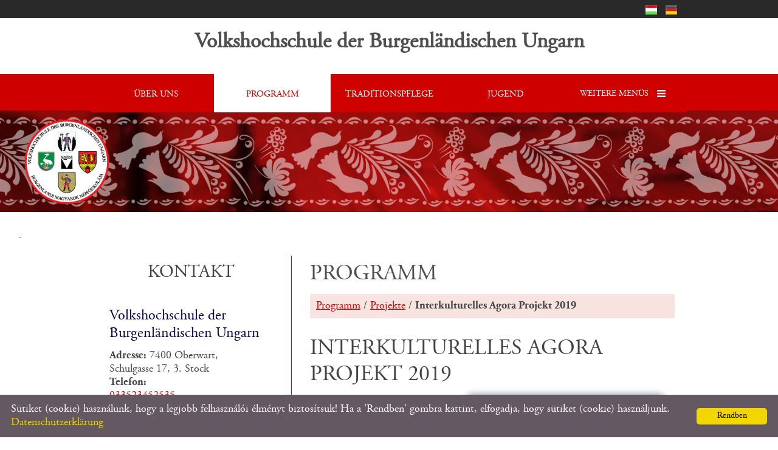

--- FILE ---
content_type: text/html; charset=UTF-8
request_url: https://vhs-ungarn.at/de/programm/projekte/interkulturelles-agora-projekt-2019/
body_size: 10685
content:
<!DOCTYPE html PUBLIC "-//W3C//DTD XHTML 1.0 Transitional//EN" "http://www.w3.org/TR/xhtml1/DTD/xhtml1-transitional.dtd">
<html xmlns="http://www.w3.org/1999/xhtml" xml:lang="en" lang="en">
<head>

<meta http-equiv="X-UA-Compatible" content="IE=edge" />
<meta http-equiv="content-type" content="text/html; charset=utf-8" />
<meta http-equiv="content-language" content="de" />
<meta http-equiv="expires" content="0" /><meta http-equiv="X-UA-Compatible" content="IE=EmulateIE7" />
<meta name="robots" content="index,follow" />
<meta name="language" content="de" />
<meta name="page-topic" content="all, alle" />
<meta name="distribution" content="global" />
<meta name="revisit-after" content="5 days" />
<meta name="description" content="Interkulturelle Programme 2019" />
<meta name="author" content="Webgenerator Kft. - www.webgenerator.hu" />
<meta name="copyright" content="Webgenerator - www.webgenerator.hu" />
<meta name="publisher" content="Webgenerator Kft. - www.webgenerator.hu" />

<meta name="viewport" content="width=device-width, initial-scale=1.0, maximum-scale=1.0, minimum-scale=1.0, user-scalable=no">
<meta name="apple-mobile-web-app-capable" content="yes">
<meta name="apple-touch-fullscreen" content="yes">

<title>Programm - Interkulturelles Agora Projekt 2019 - Der Verein &quot;Volkshochschule der Burgenländischen Ungarn&quot;</title>
<meta name="description" content="Interkulturelle Programme 2019" />

<meta name="DC.Title" content="Programm - Interkulturelles Agora Projekt 2019 - Der Verein &quot;Volkshochschule der Burgenländischen Ungarn&quot;">
<meta name="DC.Description" content="Interkulturelle Programme 2019">
<meta name="DC.Publisher" content="Webgenerator Kft. - www.webgenerator.hu">
<meta name="DC.Language" content="de">

<meta property="og:url" content="https://vhs-ungarn.at/de/programm/projekte/interkulturelles-agora-projekt-2019/"/>
<meta property="og:title" content="Interkulturelles Agora Projekt 2019"/>
<meta property="og:description" content="Interkulturelle Programme 2019"/>
<meta property="og:image" content="https://vhs-ungarn.at/images/dynamic_lists_onepage/c/c/c/ccc07936.jpg"/>

<script type="text/javascript">
    var _lang = 'de';
    var _show_page_search = true;    
    var _show_page_search_error_1 = 'Legalább 3 karaktert meg kell adni a kereséshez!';    
</script><link rel='shortcut icon' type='image/x-icon' href='//vhs-ungarn.at/favicon.ico' />

<!--<link href="/css/sweetalert.css" rel="stylesheet" type="text/css" media="screen, print" />-->
<!--<script language="javascript" type="text/javascript" src="/js/sweetalert.min.js"></script>-->

<!--<link href="/css/video-js.css" rel="stylesheet" type="text/css" media="screen, print" />-->
<!--<script language="javascript" type="text/javascript" src="/js/video.js"></script>-->

<!--<script language="javascript" type="text/javascript" src="/js/shave.js"></script>-->

<script>
    var GLOBAL_MESSAGES = {
        global_error: 'Hiba',
        global_system_message: 'Rendszerüzenet',
        orders_empty_amount: 'Nem adott meg mennyiséget!',
        orders_to_basket_failed: 'A tétel kosárba helyezése sikertelen volt!',
        orders_to_basket_success: 'A tétel sikeresen a kosárba került!',
        orders_go_to_basket: 'Ugrás a kosárhoz',
        orders_continue_shopping: 'Vásárlás folytatása',
        orders_basket_delete_confirm: 'Biztosan törölni szeretné a tételt?',
        orders_basket_delete_confirm_yes: 'Igen, törlöm!',
        orders_basket_delete_cancel: '',
    }                
</script>

<!--<link rel="stylesheet" type="text/css" media="print" href="/css/print_food.css" />-->


<!--<link href="/css/fonticons2.css" rel="stylesheet" type="text/css" media="screen, print" />-->

<script src='https://www.google.com/recaptcha/api.js'></script>
<script type="text/javascript">
    var colors = [];
    var top_offset = 100;

    var headerHeight = 78;

        headerHeight += 30;
    
        colors["0"] = "";
        colors["1"] = "";
        colors["2"] = "";
    
    var details = 0;

        details = 1;
        

    var disableScroll = false;

            disablaScroll = true;
        
</script>

<link href="/styles.css?v=1.1.6.1056" rel="stylesheet" type="text/css" media="screen, print" />
<link href="/styles_print.css?v=1.1.6.1056" rel="stylesheet" type="text/css" media="print" />
<script language="javascript" type="text/javascript" src="/default.js?v=1.1.6.1056"></script>


<style type="text/css">
    </style></head>
<body class="szlogo_header_fix">

<div id="container">
        
    <div id="logo">
            <a href="/de/" class="logo_txt setcolor">
            <strong>Volkshochschule der Burgenländischen Ungarn</strong><br />
            
        </a>
        </div>       

    <div id="header">
        <div class="header_inner">
            <span class="menu"></span><div class="menu_mobile">
                <div id="menu">
                                <a href="/de/#uber-uns">Über uns<span></span></a>            
                                <a href="/de/#programm" class="current">Programm<span></span></a>            
                                <a href="/de/traditionspflege/">Traditionspflege<span></span></a>            
                                <a href="/de/jugend/">Jugend<span></span></a>            
                                <a href="/de/ecl-sprachprufungszentrum/">ECL - Sprachprüfungszentrum<span></span></a>            
                                <a href="/de/#aktuelles">Aktuelles<span></span></a>            
                                <a href="/de/galerie/">Galerie<span></span></a>            
                                <a href="/de/#kontakt">Kontakt<span></span></a>            
                                <a href="/de/downloads/">Downloads<span></span></a>            
                            </div>
            </div><div id="menu">
            <a href="/de/#uber-uns"><span class="menu_item_inner">Über uns</span><img src="/gfx/1x1.gif" height="100%" /></a><span class="sep"></span><a href="/de/#programm" class="current"><span class="menu_item_inner">Programm</span><img src="/gfx/1x1.gif" height="100%" /></a><span class="sep"></span><a href="/de/traditionspflege/"><span class="menu_item_inner">Traditionspflege</span><img src="/gfx/1x1.gif" height="100%" /></a><span class="sep"></span><a href="/de/jugend/"><span class="menu_item_inner">Jugend</span><img src="/gfx/1x1.gif" height="100%" /></a><span class="sep"></span><div class="menu_more"><span class="menu_title">Weitere menüs <img src="/gfx/onepage/gfx_op_10/icon_menu_more.png" class="icon_menu_more" /></span><div class="menu_items fixedmenu"><div class="menu_items_inner"><a href="/de/ecl-sprachprufungszentrum/">ECL - Sprachprüfungszentrum</a><a href="/de/#aktuelles">Aktuelles</a><a href="/de/galerie/">Galerie</a><a href="/de/#kontakt">Kontakt</a><a href="/de/downloads/">Downloads</a></div></div></div></div>
        </div>
    </div>    

    <div class="swiper-container main-container relative">         
        <div class="swiper-wrapper">
                                    <div class="swiper-slide slide_main img" id="img1" style="display: block; padding: 0;">
                <img src="/images/microsites/1920x1920/76f2d719.jpg" alt="" border="0" width="100%" id="img1" class="img" />

                <div class="img_txts">
                    <div class="img_txt" id="txt1" style="display: block;">                    
                                            </div>

                    <div class="swiper-pagination"></div>
                </div>
            </div>
                        <div class="swiper-slide slide_main img" id="img2" style="display: block; padding: 0;">
                <img src="/images/microsites/1920x1920/e92c44c2.jpg" alt="" border="0" width="100%" id="img1" class="img" />

                <div class="img_txts">
                    <div class="img_txt" id="txt2">                    
                                            </div>

                    <div class="swiper-pagination"></div>
                </div>
            </div>
                        <div class="swiper-slide slide_main img" id="img3" style="display: block; padding: 0;">
                <img src="/images/microsites/1920x1920/fc12c189.jpg" alt="" border="0" width="100%" id="img1" class="img" />

                <div class="img_txts">
                    <div class="img_txt" id="txt3">                    
                                            </div>

                    <div class="swiper-pagination"></div>
                </div>
            </div>
                                </div>          
    </div>

    <div id="data" class="details">-<div class="content details">
        <div class="list_items_container lista mobile_hide">
        <div class="list_items">
            

                <div class="mobile_hide">
                        <h2 class="title">Kontakt</h2>

        <h3>Volkshochschule der Burgenländischen Ungarn</h3>

        <div class="contact">
            <strong>Adresse:</strong> 7400 Oberwart, <br />Schulgasse 17, 3. Stock<br />
                        <strong>Telefon:</strong>
                                        <br /><a href="tel:033523452535">033523452535</a>
                    <br />
                                <strong>Handy:</strong>
                            
            <br /><a href="tel:06763752773">06763752773</a>
                    <br />
                                <strong>E-mail:</strong>
                                        <br /><a href="mailto:vhs.ungarn@gmail.com">vhs.ungarn@gmail.com</a>
                    <br />
    
        </div>            </div>
                
        </div><br /><br />
    </div>
    <div class="details_item">
        <h1>Programm</h1>

        <div class="breadcrumbs">
            <a href="/de/programm/">Programm</a> / <a href="/de/programm/projekte/">Projekte</a> /  <strong>Interkulturelles Agora Projekt 2019</strong>
        </div>

        <h2>Interkulturelles Agora Projekt 2019</h2>

        
        <div class="desc desc_dyn">
            <div class="basket_outer">
                <div class="list_basket mb20">
                                        
    
    
                    
                    <br /><br />

                </div>
            </div>

            <div class="html">
                                <span class="lightgallery"><a data-src="/images/dynamic_lists_onepage/c/c/c/ccc07936.jpg" data-sub-html="Interkulturelles Agora Projekt 2019" class="border_img pointer">
                        <img src="/thumbs/c/c/c/ccc07936_I2ltYWdlcyNkeW5hbWljX2xpc3RzX29uZXBhZ2UjYyNjI2MjfGR5bmFtaWNfbGlzdHN8Mjk3ODB8fDB8MTA1NnxjY2MwNzkzNi5qcGc=_320x230.jpg" alt="Interkulturelles Agora Projekt 2019" title="Interkulturelles Agora Projekt 2019" />
        </a></span>

                <p>Sehr geehrte Damen und Herren!</p>

<p>Unser heuriges interkulturelles Programm finden Sie unten in der Anlage.</p>

<p>Anmeldung und genauere Info unter unserer Erreichbarkeit (Kontakt).</p>

<div>
<div>
<h4 align="left"><strong><em><u>Programm:</u></em></strong></h4>

<p><strong>Vortrag: &bdquo;Siedlungsgeographie der Volksgruppen in der Wart&quot; </strong>Vortragender: Dr. László Somogyi (Siget i.d. Wart 70, Sa. 27.04.2019, 17:00&ndash;19:30 Uhr)</p>

<p><strong>Vortragsreihe und Workshops im Rahmen der Ungarischen Jugendkonferenz: &bdquo;Jugendpolitik und Interkulturalität in gemischtsprachigen Regionen Mitteleuropas&ldquo;</strong></p>

<p>Fr. 10.5. 2019, 18-21 Uhr Bad Tatzmannsdorf /Hotel Weiss</p>

<p>Sa. 11.5.2019, 09-12 Uhr Oberwart Rathaussaal</p>

<p><strong>Exkursion und Workshop: &bdquo;Auf den Spuren unserer Vorfahren&ldquo; -</strong> <strong>archäologisch-historische Wanderung in Rechnitz und Umgebung</strong></p>

<p>Sa. 18.05.2019, 10 - 19 Uhr (Treffpunkt: Hauptplatz, Vortragende: Bgm. A.D. Kenyéri Engelbert, Dr. Bokor Béla, Dr. Somogyi László, Barta Gábor)</p>

<p><strong>22. Mai 2019. 09-15 Uhr &bdquo;Exkursion und Workshop Oberwarter Wochenmarkt&ldquo;Fr. 21. Juni nach Oberwart, Unterwart, Siget i.d. Wart und Spitzzicken. </strong></p>

<p>Treffpunkt 9:00 Uhr ZBG Oberwart &bdquo;Zweisprachiges Schulwesen im Bgld.<a name="_Hlk366069">Reformierte Kirche &bdquo;Die einzige autochthone reformierte Gemeinde Österreichs&ldquo;; Heimathaus Unterwart; Siget i.d. Wart katholische und evang. Kirche </a></p>

<p>&nbsp;</p>

<p><a name="_Hlk366069"><strong>Interkulturelles Sprach- und Lernfest am 29. Juni in Siget i.d. Wart&nbsp; </strong></a></p>

<p><a name="_Hlk366069">09.-13. Uhr: Workshop: &bdquo;Die burgenländische Küche &ndash; verschiedene Einflüsse am Beispiel ausgewählter Gerichte &ndash; Ungarisches Kesselgulasch&ldquo; </a></p>

<p><a name="_Hlk366069">13-14.30. Uhr: Workshop: László Somogyi Jun. &bdquo;Besonderheiten der Bauernhäuser in der Wart (Arkaden, Zäune, Tore&hellip;)&nbsp;&nbsp;&nbsp;&nbsp;&nbsp;&nbsp;&nbsp;&nbsp;&nbsp;&nbsp;&nbsp;&nbsp;&nbsp;&nbsp;&nbsp;&nbsp;&nbsp;&nbsp;&nbsp;&nbsp;&nbsp;&nbsp;&nbsp;&nbsp;&nbsp;&nbsp;&nbsp;&nbsp;&nbsp;&nbsp;&nbsp;&nbsp;&nbsp;&nbsp;&nbsp; </a></p>

<p><a name="_Hlk366069">15. -16.30. Uhr: Mag. Hubbes Zoltán, Csonka Balázs: Workshop &bdquo;Szekler Kerbschrift&ldquo; und &bdquo;Ungarische Volksmusik/-tanz&ldquo;&nbsp;&nbsp;&nbsp;&nbsp;&nbsp;&nbsp;&nbsp;&nbsp;&nbsp;&nbsp;&nbsp;&nbsp;&nbsp;&nbsp;&nbsp;&nbsp;&nbsp;&nbsp;&nbsp;&nbsp;&nbsp;&nbsp;&nbsp;&nbsp;&nbsp;&nbsp;&nbsp;&nbsp;&nbsp;&nbsp;&nbsp;&nbsp;&nbsp;&nbsp;&nbsp;&nbsp;&nbsp;&nbsp;&nbsp;</a></p>

<p><a name="_Hlk366069"> Ab 17 Uhr: Konzert und Volkskunstdarbietungen mit Verkostung von Schmankerln. Es spielen für Sie die Gruppen &nbsp;&bdquo;Spontán&ldquo; und &bdquo;Őri Banda&ldquo;</a></p>

<p>&nbsp;</p>

<p>&nbsp;</p>

<p><span style="color:#FF0000;"><u><strong><span style="font-size:14px !important;">Weitere Veranstaltungen im Herbst 2019:</span></strong></u></span></p>

<p><strong>Exkursion und Workshop: &bdquo;Auf den Spuren unserer Vorfahren&ldquo; -</strong> <strong>archäologisch-historische Wanderung in Rechnitz und Güns 2. Teil </strong></p>

<p>Sa. 5.10. 2019, 10 - 19 Uhr (Treffpunkt: Hauptplatz Rechnitz)</p>

<p><strong>Filmabend &bdquo;Sommeruniversität 2002 &ldquo;&nbsp; </strong></p>

<p>Film über die Volksgruppenjugend&nbsp; im Bgld. mit anschließender Diskussion.</p>

<p>Danach Konzert der Gruppe Őri Banda und &quot;Ethno DJ - Musikabend&quot;</p>

<p>Als Rahmenprogramm werden Gerichte der in der Region lebenden Volksgruppen angeboten und Fachliteratur am Infostand prásentiert.</p>

<p>&nbsp;Sa. 21.12. 2019,&nbsp; 19 Uhr Weinstadl Weiss Bad Tatzmannsdorf</p>

<p>&nbsp;</p>

<p>&nbsp;</p>

<p>&nbsp;</p>

<p>&nbsp;</p>

<p><strong>Projektinformation:</strong></p>

<p>Unter der &bdquo;Wart&ldquo; versteht man geographisch das Gebiet des Südburgenlandes, die westlichen Gebiete der ungarischen Komiate Vas und Zala und die nordöstliche Region Sloweniens bis zur Mur. In diesem Gebiet leben Ungarn, Deutsche, Kroaten, Roma, &bdquo;Wenden&ldquo;= Slowenen und Juden.</p>

<p>Thema sind auch die Herkunfts- und Verwandtschaftsverhältnisse der Bevölkerung. Im Rahmen der Vorträge und Workshops arbeiten wir die vielschichtige Zusammensetzung der Bevölkerung der Region auf. Bei den Exkursionen besuchen wir ausgewählte Orte und Institutionen zum Thema.</p>

<p>Als Höhepunkt des &bdquo;Agora-Projektes&ldquo; veranstalten wir ein interkulturelles Sprach- und Lernfest, wo Künstler verschiedener Volksgruppen ihre Werke/Stücke präsentieren können. Eingebaut werden auch Lieder, Tänze und Bräuche der verschiedenen Volksgruppen. Kulinarisch ist die &bdquo;interkulturelle Küche&ldquo; der Region ebenfalls vertreten. sodass &bdquo;interkulturelles Lernen mit allen Sinnen&ldquo; stattfinden kann. Es beteiligen sich auch Traditionspflegegruppen der Region am Programm. Sie können hier auch Lieder der burgenländischen Volksgruppen lernen und dazu tanzen, Instrumente ausprobieren und &bdquo;Sprachschnuppern&ldquo;.</p>

<p>Weiters gibt es Exkursionen und Workshops mit dem Besuch von Orten mit gelebter Interkulturalität zum Kennenlernen der einzelnen Volksgruppen der Region. Im Anschluss an die Vorträge erfolgt der Workshop mit Besuch des Oberwarter Wochenmarktes als gutes Beispiel für gelebte Interkulturalität. Er ist der größte Wochenmarkt Österreichs. Dieser Begegnungsort <strong>&bdquo;Marktplatz &ndash; Agora&ldquo;</strong> ist ein idealer Ort zur Beobachtung des gelebten interkulturellen Dialoges und daher <strong>&bdquo;Namensgeber&ldquo; unseres Projektes</strong>. In der Region gibt es nur noch wenige Musikgruppen (z.B. &bdquo;Spontan-Band&ldquo;), welche Lieder aus allen Volksgruppen beherrschen. Am &bdquo;Interkulturellen Musikabend&ldquo; spielen Gruppen aus der Region und die Gäste werden animiert mitzumachen.</p>

<p>Das Programm wird gefördert von:</p>

<p><img alt="" src="//admin.webgenerator.hu/uploads_customer/11113741/Förderer/BKA.jpg" style="width: 300px; height: 26px;" /></p>

<p><img alt="" src="//admin.webgenerator.hu/uploads_customer/11113741/Förderer/Kultur_Burgenland_jpg.jpg" style="width: 300px; height: 91px;" /></p>

<p>&nbsp;</p>

<p style="margin-left:36.0px;">(Programmänderungen aus organisatorischen Gründen möglich)</p>
</div>
</div>

<p>&nbsp;</p>

<p>&nbsp;</p>

            </div>

        </div>



        <div class="related_container">
</div>
        <br /><br />

        

<div class="socials size_medium">
	<!-- Sharingbutton Facebook -->
	<a class="resp-sharing-button__link" onClick="facebook_click();" rel="noopener">
		<div class="resp-sharing-button resp-sharing-button--facebook resp-sharing-button--large">
			<div aria-hidden="true" class="resp-sharing-button__icon resp-sharing-button__icon--solid">
				<svg xmlns="http://www.w3.org/2000/svg" viewBox="0 0 24 24"><path d="M18.77 7.46H14.5v-1.9c0-.9.6-1.1 1-1.1h3V.5h-4.33C10.24.5 9.5 3.44 9.5 5.32v2.15h-3v4h3v12h5v-12h3.85l.42-4z"/></svg>
				<span class="scocial_text">Facebook<span class="scocial_long">&nbsp;megosztás</span>
			</div>
		</div>
	</a>

	<!-- Sharingbutton Twitter -->
	<a class="resp-sharing-button__link" onClick="twitter_click();" rel="noopener">
		<div class="resp-sharing-button resp-sharing-button--twitter resp-sharing-button--large">
			<div aria-hidden="true" class="resp-sharing-button__icon resp-sharing-button__icon--solid">
				<svg xmlns="http://www.w3.org/2000/svg" width="488.000000pt" height="459.000000pt" viewBox="0 0 488.000000 459.000000" preserveAspectRatio="xMidYMid meet">
					<g transform="translate(0.000000,459.000000) scale(0.100000,-0.100000)" stroke="none">
						<path d="M14 4579 c-2 -3 160 -224 359 -490 199 -266 622 -832 940 -1257 l578 -773 -37 -42 c-21 -23 -446 -482 -944 -1020 -498 -539 -907 -983 -908 -988 -2 -5 85 -9 210 -8 l213 1 70 77 c39 42 401 433 805 870 404 437 746 807 760 823 l25 29 200 -268 c110 -147 413 -553 673 -901 l474 -632 725 0 c603 0 724 2 720 13 -3 8 -187 256 -409 553 -222 296 -476 636 -564 754 -89 118 -350 469 -582 778 -232 310 -422 568 -422 572 0 7 1226 1338 1643 1783 l119 127 -219 0 -218 -1 -255 -276 c-140 -152 -483 -524 -763 -825 l-507 -548 -615 822 -616 823 -725 5 c-399 3 -728 2 -730 -1z m1718 -886 c237 -318 603 -807 813 -1088 210 -280 676 -904 1036 -1385 360 -482 658 -881 663 -888 6 -9 -65 -12 -324 -12 l-331 0 -656 878 c-1514 2023 -2278 3045 -2287 3060 -6 9 62 12 323 12 l331 0 432 -577z"/>
					</g>
				</svg>
				<span class="scocial_text">X<span class="scocial_long">&nbsp;megosztás</span>
			</div>
		</div>
	</a>








</div>

<!--
<iframe src="" scrolling="no" frameborder="0" style="border:none; overflow:hidden; width:450px; height:35px; margin-top: 10px;" allowTransparency="true" id="fblike"></iframe>
<div class="box_share">
	<a href="#" class="share_item" onclick="return facebookshare_click()" target="_blank" class="clear" style="text-decoration: none;"><img src="/gfx/facebook.png" alt="" border="0" valign="middle" /> Megosztás</a>
	<a href="http://twitter.com/share?text=Programm - Interkulturelles Agora Projekt 2019 - Der Verein &quot;Volkshochschule der Burgenländischen Ungarn&quot;&url=https://vhs-ungarn.at/de/programm/projekte/interkulturelles-agora-projekt-2019/" class="share_item" target="_blank" style="text-decoration: none;"><img src="/gfx/twitter-32.png" alt="" border="0" valign="middle" /> Tweet</a>
</div>
-->

<script type="text/javascript" language="JavaScript">
	/*
$(function() {
	var u=location.href;

	$('#fblike').attr('src', '//www.facebook.com/plugins/like.php?href='+encodeURIComponent(u)+'&layout=standard&show_faces=false&width=450&action=recommend&colorscheme=light&height=35');
});
*/

function reddit_click() {
	window.open('//reddit.com/submit/?url='+encodeURIComponent(location.href)+'&resubmit=true&amp;title=Programm - Interkulturelles Agora Projekt 2019 - Der Verein &quot;Volkshochschule der Burgenländischen Ungarn&quot;','redditshare','toolbar=0,status=0,location=1, width=650,height=600,scrollbars=1');
	return false;
}

function linkedin_click() {
	window.open('//www.linkedin.com/shareArticle?mini=true&url=https://vhs-ungarn.at/de/programm/projekte/interkulturelles-agora-projekt-2019/&title=Programm - Interkulturelles Agora Projekt 2019 - Der Verein &quot;Volkshochschule der Burgenländischen Ungarn&quot;&summary=&source=https://vhs-ungarn.at/de/programm/projekte/interkulturelles-agora-projekt-2019/','linkedinshare','toolbar=0,status=0,location=1, width=650,height=600,scrollbars=1');
	return false;
}

function pinterest_click() {
	window.open('//pinterest.com/pin/create/button/?url='+encodeURIComponent(location.href)+'&media=&description=Programm - Interkulturelles Agora Projekt 2019 - Der Verein &quot;Volkshochschule der Burgenländischen Ungarn&quot;','pinterestshare','toolbar=0,status=0,location=1, width=650,height=600,scrollbars=1');
	return false;
}

function tumblr_click() {
    window.open('//www.tumblr.com/widgets/share/tool?posttype=link&title=Programm - Interkulturelles Agora Projekt 2019 - Der Verein &quot;Volkshochschule der Burgenländischen Ungarn&quot;&caption=&content='+encodeURIComponent(location.href)+'&canonicalUrl='+encodeURIComponent(location.href)+'&shareSource=tumblr_share_button','tumblrshare','toolbar=0,status=0,location=1, width=650,height=600,scrollbars=1');
	return false;
}

function twitter_click() {
    window.open('//twitter.com/intent/tweet/?text=Programm - Interkulturelles Agora Projekt 2019 - Der Verein &quot;Volkshochschule der Burgenländischen Ungarn&quot;&url=https://vhs-ungarn.at/de/programm/projekte/interkulturelles-agora-projekt-2019/','twittershare','toolbar=0,status=0,location=1, width=650,height=600,scrollbars=1');
	return false;
}

function facebook_click() {
	window.open('//www.facebook.com/sharer.php?u='+encodeURIComponent(location.href)+'&src=sp','facebookshare','toolbar=0,status=0,location=1, width=650,height=600,scrollbars=1');
	return false;
}
</script>

        <br /><br /><br /><a href="javascript:history.back();" class="back btn">Zurück zur Vorseite!</a>

    </div>
</div></div>

    <div id="footer">
        <table border="0" width="100%">
    <tr>
        <td width="25%">&nbsp; &copy; 2026 - Volkshochschule der Burgenländischen Ungarn</td>
        <td width="50%">
            <a href="/de/site-information/">Site Information</a>  &nbsp;  l  &nbsp;  <a href="/de/datenschutz/">Datenschutz</a>  &nbsp;  l  &nbsp;  <a href="/de/impresszum/"></a>                    </td>
        <td width="25%">&nbsp;</td>
    </tr>
</table>        <div class="scroll_top icon2-scroll-up-2" style="display: none;"></div>

<script type="text/javascript">
    $(document).ready(function() {
 		//swal("Hello world!");

    	$('.scroll_top').bind('click', function() {
    		$('html, body').animate({
		        scrollTop: '0px'
		    }, 500);
    	});

    	$(window).scroll(function() {
			var scrollTop = $(window).scrollTop();
			if ( scrollTop > 200 ) { 
				$('.scroll_top').fadeIn();

			} else {
				$('.scroll_top').fadeOut();
			}
		});
    });
</script>


<script type="text/javascript">
    shave('.params p', 70);
</script>

<script type="text/javascript">
    /**
     * Bögnésző előzmény navigációja által kiváltott események lekezelése.
     * @param  {object}    [Esemény objektum]
     */
    window.addEventListener("popstate", function(e) {
 
        // $(e.target).trigger('resetidlecounter');
 
        var state = e.state;
 
        //console.log('History navigation opbject: ', state);

        if(state !== null) {
            /*loadContent({
                _url: state.location,
                _force_redirect: '0',
                _url_title: state.title,
                _callback: '',
                _container: 'js-section-content',
                _push_state: false
            });*/
        }
 
    });
</script>

<script type="text/javascript">
    /*var colorsMenu = [[]];

        colorsMenu["0"]["HTC"] = "";
    colorsMenu["0"]["HBGC"] = "";
    colorsMenu["0"]["VTC"] = "";
    colorsMenu["0"]['VBGC'] = "";
        colorsMenu["1"]["HTC"] = "";
    colorsMenu["1"]["HBGC"] = "";
    colorsMenu["1"]["VTC"] = "";
    colorsMenu["1"]['VBGC'] = "";
        colorsMenu["2"]["HTC"] = "";
    colorsMenu["2"]["HBGC"] = "";
    colorsMenu["2"]["VTC"] = "";
    colorsMenu["2"]['VBGC'] = "";
    
    if (typeof colorsMenu[0]["HTC"] !== "undefined") {
                    console.log('Array: ', colorsMenu["0"]);
                    console.log('Array: ', colorsMenu["1"]);
                    console.log('Array: ', colorsMenu["2"]);
            
    }*/
</script>

<!--<link href="/css/chosen.css" rel="stylesheet" type="text/css" media="screen, print" />-->
<!--<script language="javascript" type="text/javascript" src="/js/chosen.jquery.js"></script>-->

    </div>
</div>



        <script type="text/javascript" id="cookieinfo"
            src="/js/cookieinfo.min.js"
            data-bg="#645862"
            data-fg="#FFFFFF"
            data-link="#F1D600"
            data-cookie="CookieInfoScript"
            data-text-align="left"
            data-message="Sütiket (cookie) használunk, hogy a legjobb felhasználói élményt biztosítsuk! Ha a 'Rendben' gombra kattint, elfogadja, hogy sütiket (cookie) használjunk."
            data-linkmsg="Datenschutzerklärung"
            data-moreinfo="/de/datenschutz/"
            data-zindex="999999"
            data-close-text="Rendben"
            data-expires="v, 19 júl 2026 03:44:54 +0200">
    </script>
    

<script type="text/javascript">
    var swiper_prods;
    var swiper_offer;

    function setCount(item) {
        if(! item.container.length > 0) return false;                

        if ($(document).width() <= 500) {
            item.params.slidesPerView = 1;
            item.params.slidesOffsetBefore = 0;

        } else if ($(document).width() <= 600) {
            item.params.slidesPerView = 1;
            item.params.slidesOffsetBefore = 0;

        } else if ($(document).width() <= 800) {
            item.params.slidesPerView = 2;
            item.params.centeredSlides = false;

        } else if ($(document).width() <= 1300) {
            item.params.slidesPerView = 3;

        } else {
            item.params.slidesPerView = 4;
        }

        if ($(document).width() > 600) {
            item.params.centeredSlides = true;

            if (item.slides.length == 2) {
                item.params.slidesOffsetBefore = ($('.swiper_inner').width()/2)*-1;                

            } else if (item.slides.length == 3) {
                item.slideTo(1, 0);

            } else if (item.slides.length > 3) {
                item.params.centeredSlides = false;

            }
        }

        item.update(true);        
    }

    function setCountCalendar(item) {
        if(! item.container.length > 0) return false;

        if ($(document).width() <= 500) {
            item.params.slidesPerView = 1;
            item.update(true);

        } else if ($(document).width() <= 600) {
            item.params.slidesPerView = 1;
            item.update(true);

        } else if ($(document).width() <= 800) {
            item.params.slidesPerView = 1;
            this.item.update(true);

        } else if ($(document).width() <= 1300) {
            item.params.slidesPerView = 2;
            item.update(true);

        } else {
            item.params.slidesPerView = 3;
            item.update(true);
        }
    }    

    $(function() {        

        $("a.fancy").fancybox({
            //'padding'               : 10,           //Space between FancyBox wrapper and content
            //'scrolling'             : 'auto',       //Set the overflow CSS property to create or hide scrollbars. Can be set to 'auto', 'yes', or 'no'
            //'autoScale'             : true,         //If true, FancyBox is scaled to fit in viewport
            //'autoDimensions'        : true,         //For inline and ajax views, resizes the view to the element recieves. Make sure it has dimensions otherwise this will give unexpected results
            //'centerOnScroll'        : false,        //When true, FancyBox is centered while scrolling page
            //'hideOnOverlayClick'    : true,         //Toggle if clicking the overlay should close FancyBox
            //'hideOnContentClick'    : false,        //Toggle if clicking the content should close FancyBox
            //'overlayShow'           : true,         //Toggle overlay
            'overlayOpacity'        : 0.7,          //Opacity of the overlay (from 0 to 1; default - 0.3)
            'overlayColor'          : '#000',       //Color of the overlay
            //'titleShow'             : true,         //Toggle title
            //'titlePosition'         : 'inside',     //The position of title. Can be set to 'outside', 'inside' or 'over'
            //'transitionIn'          : 'none',       //The transition type. Can be set to 'elastic', 'fade' or 'none'
            //'transitionOut'         : 'none',       //The transition type. Can be set to 'elastic', 'fade' or 'none'
            //'speedIn'               : 300,          //Speed of the fade and elastic transitions, in milliseconds
            //'speedOut'              : 300,          //Speed of the fade and elastic transitions, in milliseconds
            //'changeSpeed'           : 300,          //Speed of resizing when changing gallery items, in milliseconds
            //'changeFade'            : 'fast',       //Speed of the content fading while changing gallery items
            //'showCloseButton'       : true,         //Toggle close button
            //'showNavArrows'         : true,         //Toggle navigation arrows
            //'enableEscapeButton'    : true          //Toggle if pressing Esc button closes FancyBox
        });
    });   
</script>
</div>

<script type="text/javascript">
    function initSlimScroll() {
        setTimeout(function() {
            $('.list_items').slimScroll({
                height: 'auto',
                alwaysVisible: true
                
            }).bind('slimscroll', function(e, pos) {
                //console.log("Reached " + pos);
            });
        }, 1);        
    }    

    $(function(){
        if ( anch != '' && $("div[data-url='"+anch+"']" ).length > 0 ) {
            scrollToIndexBlock(anch);
        }

        $('.lightgallery').lightGallery({
          zoom: true,
          download: false
        });

        initSlimScroll();

        $('.tooltip').tipsy();
    });
</script>


<a href='/hu/' title="Volkshochschule der Burgenländischen Ungarn - Magyar" class="languagechooser">Volkshochschule der Burgenländischen Ungarn - Magyar</a><a href='/de/' title="Volkshochschule der Burgenländischen Ungarn - Német" class="languagechooser">Volkshochschule der Burgenländischen Ungarn - Német</a></body>
</html>

--- FILE ---
content_type: text/html; charset=UTF-8
request_url: https://vhs-ungarn.at/de/jsrpc/getLanguages/
body_size: 309
content:
<div class="lang-container">
    <div class="lang-inner">

		
				<span class="langs_akadalymentes" style="display: inline-block; vertical-align: middle; margin-top: 5px;">
        	<a href="/hu/" class="hu"><span>Magyar</span><img src="/gfx/hu.gif" alt="Magyar" title="Magyar" border="0" width="19" height="16" /></a>
        	<a href="/de/" class="de"><span>Német</span><img src="/gfx/de.gif" alt="Német" title="Német" border="0" width="19" height="16" /></a>
		</span>
		    </div>
</div>
<div class="h30"></div>



--- FILE ---
content_type: text/html; charset=UTF-8
request_url: https://vhs-ungarn.at/de/jsrpc/getSiteSearch/
body_size: 1129
content:
<style type="text/css">
    #search-container {
    	        background-color: #5581a6;
            	width: 100%;
    	height: 40px;
    	border-top: 1px solid #43637f;
    	position: fixed;
    	bottom: -40px;
    	left: 0;    	
    	z-index: 10000;    	
        box-shadow: 0 0 10px #454545;
    }
    #search {
    	width: 1300px;
    	height: 30px;    	
    	margin: 0 auto;
    	padding: 5px;
    	text-align: center;
    	position: relative;
    }
    #search input {
    	width: 300px;
    	padding: 5px;
    	color: #716f6c;
    	border-radius: 6px;    	
    	border: 1px solid #716f6c;
    	vertical-align: middle;
    }
    #search button {
    	background-color: #fff;
    	height: 28px;
    	border: 1px solid #43637f;
    	border-radius: 6px;
    	cursor: pointer;
    	vertical-align: middle;
    }
    #search form {
    	display: inline-block;
    }
    body {
    	padding-bottom: 40px;
    }
    div#tab {
    	        background-color: #5581a6;
            	min-width: 70px;
    	height: 20px;
        padding: 0 10px;
    	line-height: 20px;
    	color: #fff;
    	font-size: 11px;
    	text-align: center;
    	border-top-left-radius: 6px;
    	border-top-right-radius: 6px;
    	border: 1px solid #43637f;
    	border-bottom: none;
    	position: absolute;ű
    	left: 0;
    	top: -20px;
    	cursor: pointer;
    }
</style>

<div id="search-container">
	<div id="search">
		<div id="tab">Suche</div>
	    <form name="search" action="/de/suche" method="post">
	        <input type="text" value="" id="search-input" name="keyword" />
	        <button title="Suche" onclick="return validateSearchKeywordLength();"></button>
	    </form>
   	</div>
</div>

<script type="text/javascript">
function getCookie(cname) {
    var name = cname + "=";
    var ca = document.cookie.split(';');
    for(var i=0; i<ca.length; i++) {
        var c = ca[i];
        while (c.charAt(0)==' ') c = c.substring(1);
        if (c.indexOf(name) == 0) return c.substring(name.length,c.length);
    }
    return "";
}

$(document).ready(function(){
    var searchContainer = $('#search-container');

    if (getCookie('search') == 1) {
        searchContainer.animate({bottom: 0}, 250).addClass('open');
    }

    $('#tab').bind('click', function() {
        if (searchContainer.hasClass('open')) {
            document.cookie="search=0; expires=9999999; domain=." + location.hostname.split('.').reverse()[1] + "." + location.hostname.split('.').reverse()[0] + "; path=/;";

            searchContainer.animate({bottom: -40}, 250).removeClass('open');

        } else {
            document.cookie="search=1; expires=9999999; domain=." + location.hostname.split('.').reverse()[1] + "." + location.hostname.split('.').reverse()[0] + "; path=/;";

            searchContainer.animate({bottom: 0}, 250).addClass('open');
        }
    });
});
</script>

--- FILE ---
content_type: text/css; charset: UTF-8;charset=UTF-8
request_url: https://vhs-ungarn.at/styles.css?v=1.1.6.1056
body_size: 40033
content:
@charset "UTF-8";@font-face{font-family:"fonticons";src:url(/font/fonticons.eot);src:url(/font/fonticons.eot?#iefix) format("embedded-opentype"),url(/font/fonticons.woff) format("woff"),url(/font/fonticons.ttf) format("truetype"),url(/font/fonticons.svg#untitled-font-1) format("svg");font-weight:400;font-style:normal}[data-icon]:before{font-family:"fonticons"!important;content:attr(data-icon);font-style:normal!important;font-weight:normal!important;font-variant:normal!important;text-transform:none!important;speak:none;line-height:1;-webkit-font-smoothing:antialiased;-moz-osx-font-smoothing:grayscale}[class^="icon-"]:before,[class*=" icon-"]:before{font-family:"fonticons"!important;font-style:normal!important;font-weight:normal!important;font-variant:normal!important;text-transform:none!important;speak:none;line-height:1;-webkit-font-smoothing:antialiased;-moz-osx-font-smoothing:grayscale}.icon-ag:before{content:"a"}.icon-csillag:before{content:"b"}.icon-szimbolum1:before{content:"c"}.icon-szimbolum2:before{content:"d"}.icon-szirom:before{content:"e"}.icon-sziv:before{content:"f"}.icon-tappancs:before{content:"g"}.icon-toll:before{content:"h"}.icon-szimbolum4:before{content:"i"}.icon-szimbolum3:before{content:"j"}.icon-hopehely:before{content:"k"}.icon-hal:before{content:"l"}.icon-jingjang:before{content:"m"}.icon-szimbolum5:before{content:"n"}.icon-szimbolum6:before{content:"o"}.icon-korona:before{content:"p"}.icon-kutya:before{content:"q"}.icon-szimbolum7:before{content:"r"}.icon-szimbolum8:before{content:"s"}.icon-level:before{content:"t"}.icon-lohere:before{content:"u"}.icon-szimbolum9:before{content:"v"}.icon-szimbolum10:before{content:"w"}.icon-macska:before{content:"x"}.icon-madar:before{content:"y"}.icon-szimbolum11:before{content:"z"}.icon-szimbolum12:before{content:"A"}.icon-masni:before{content:"B"}.icon-pikk:before{content:"C"}.icon-szimbolum13:before{content:"D"}.icon-autoszerelo:before{content:"E"}.icon-boraszat:before{content:"F"}.icon-epito:before{content:"G"}.icon-fuvar:before{content:"H"}.icon-gazdasag:before{content:"I"}.icon-iroda:before{content:"J"}.icon-kozmetika:before{content:"K"}.icon-orvos:before{content:"L"}.icon-sport:before{content:"M"}.icon-szallas:before{content:"N"}.icon-ugyved:before{content:"O"}.icon-vendeglo:before{content:"P"}.icon-szerelo:before{content:"Q"}.icon-sorozo:before{content:"R"}.icon-kavezo:before{content:"S"}.icon-butik:before{content:"T"}.icon-borozo:before{content:"U"}#fancybox-loading{position:fixed;top:50%;left:50%;height:40px;width:40px;margin-top:-20px;margin-left:-20px;cursor:pointer;overflow:hidden;background:transparent;z-index:1104;display:none}* html #fancybox-loading{position:absolute;margin-top:0}#fancybox-loading div{position:absolute;top:0;left:0;width:40px;height:480px;background:transparent url(/gfx/fancybox/fancy_loading.png) no-repeat}#fancybox-overlay{position:fixed;top:0;left:0;bottom:0;right:0;background:#000;z-index:9999999;display:none}* html #fancybox-overlay{position:absolute;width:100%}#fancybox-tmp{padding:0;margin:0;border:0;overflow:auto;display:none}#fancybox-wrap{position:absolute;top:0;left:0;right:0;margin:0;padding:20px;z-index:9999999;display:none}#fancybox-outer{position:relative;width:100%;height:100%;background:#FFF}#fancybox-inner{position:absolute;top:0;left:0;right:0;width:1px;height:1px;padding:0;margin:0;outline:none;overflow:hidden}#fancybox-hide-sel-frame{position:absolute;top:0;left:0;width:100%;height:100%;background:transparent}#fancybox-close{position:absolute;top:-15px;right:-15px;width:32px;height:32px;background:url(/gfx/fancybox/fancy_close.png) top left no-repeat;cursor:pointer;z-index:1103;display:none}#fancybox_error{color:#444;font:normal 12px/20px Arial}#fancybox-content{height:auto;width:auto;padding:0;margin:0}#fancybox-img{width:100%;height:100%;padding:0;margin:0;border:none;outline:none;line-height:0;vertical-align:top;-ms-interpolation-mode:bicubic}#fancybox-frame{position:relative;width:100%;height:100%;border:none;display:block}#fancybox-title{position:absolute;bottom:0;left:0;font-family:Arial;font-size:12px;z-index:1102}.fancybox-title-inside{padding:10px 0;text-align:center;color:#333}.fancybox-title-outside{padding-top:5px;color:#FFF;text-align:center;font-weight:700}.fancybox-title-over{color:#FFF;text-align:left}#fancybox-title-over{padding:10px;background:url(/gfx/fancybox/fancy_title_over.png);display:block}#fancybox-title-wrap{display:inline-block}#fancybox-title-wrap span{height:32px;float:left}#fancybox-title-left{padding-left:15px;background:transparent url(/gfx/fancybox/fancy_title_left.png) repeat-x}#fancybox-title-main{font-weight:700;line-height:29px;background:transparent url(/gfx/fancybox/fancy_title_main.png) repeat-x;color:#FFF}#fancybox-title-right{padding-left:15px;background:transparent url(/gfx/fancybox/fancy_title_right.png) repeat-x}#fancybox-left,#fancybox-right{position:absolute;top:0;bottom:0;height:100%;width:35%;cursor:pointer;outline:none;background-image:url(/gfx/fancybox/blank.gif);z-index:1102;display:none;background-color:transparent}#fancybox-left{left:0}#fancybox-right{right:0}#fancybox-left-ico,#fancybox-right-ico{position:absolute;top:50%;width:30px;height:30px;margin-top:-15px;cursor:pointer;z-index:1102}#fancybox-left-ico{background:transparent url(/gfx/fancybox/fancy_nav_left.png) no-repeat;left:20px}#fancybox-right-ico{background:transparent url(/gfx/fancybox/fancy_nav_right.png) no-repeat;right:20px}#fancybox-left:hover,#fancybox-right:hover{visibility:visible}#fancybox-left:hover span{left:20px}#fancybox-right:hover span{left:auto;right:20px}div.fancy-bg{position:absolute;padding:0;margin:0;border:0;z-index:1001}div#fancy-bg-n{top:-20px;left:0;width:100%;height:20px;background:transparent url(/gfx/fancybox/fancy_shadow_n.png) repeat-x}div#fancy-bg-ne{top:-20px;right:-20px;width:20px;height:20px;background:transparent url(/gfx/fancybox/fancy_shadow_ne.png) no-repeat}div#fancy-bg-e{top:0;right:-20px;height:100%;width:20px;background:transparent url(/gfx/fancybox/fancy_shadow_e.png) repeat-y}div#fancy-bg-se{bottom:-20px;right:-20px;width:20px;height:20px;background:transparent url(/gfx/fancybox/fancy_shadow_se.png) no-repeat}div#fancy-bg-s{bottom:-20px;left:0;width:100%;height:20px;background:transparent url(/gfx/fancybox/fancy_shadow_s.png) repeat-x}div#fancy-bg-sw{bottom:-20px;left:-20px;width:20px;height:20px;background:transparent url(/gfx/fancybox/fancy_shadow_sw.png) no-repeat}div#fancy-bg-w{top:0;left:-20px;height:100%;width:20px;background:transparent url(/gfx/fancybox/fancy_shadow_w.png) repeat-y}div#fancy-bg-nw{top:-20px;left:-20px;width:20px;height:20px;background:transparent url(/gfx/fancybox/fancy_shadow_nw.png) no-repeat}.xdsoft_datetimepicker{box-shadow:0 5px 15px -5px rgba(0,0,0,.506);background:#fff;border-bottom:1px solid #bbb;border-left:1px solid #ccc;border-right:1px solid #ccc;border-top:1px solid #ccc;color:#333;font-family:"Helvetica Neue",Helvetica,Arial,sans-serif;padding:8px;padding-left:0;padding-top:2px;position:absolute;z-index:9999;-moz-box-sizing:border-box;box-sizing:border-box;display:none}.xdsoft_datetimepicker iframe{position:absolute;left:0;top:0;width:75px;height:210px;background:transparent;border:none}.xdsoft_datetimepicker button{border:none!important}.xdsoft_noselect{-webkit-touch-callout:none;-webkit-user-select:none;-khtml-user-select:none;-moz-user-select:none;-ms-user-select:none;-o-user-select:none;user-select:none}.xdsoft_noselect::selection{background:transparent}.xdsoft_noselect::-moz-selection{background:transparent}.xdsoft_datetimepicker.xdsoft_inline{display:inline-block;position:static;box-shadow:none}.xdsoft_datetimepicker *{-moz-box-sizing:border-box;box-sizing:border-box;padding:0;margin:0}.xdsoft_datetimepicker .xdsoft_datepicker,.xdsoft_datetimepicker .xdsoft_timepicker{display:none}.xdsoft_datetimepicker .xdsoft_datepicker.active,.xdsoft_datetimepicker .xdsoft_timepicker.active{display:block}.xdsoft_datetimepicker .xdsoft_datepicker{width:224px;float:left;margin-left:8px}.xdsoft_datetimepicker.xdsoft_showweeks .xdsoft_datepicker{width:256px}.xdsoft_datetimepicker .xdsoft_timepicker{width:58px;float:left;text-align:center;margin-left:8px;margin-top:0}.xdsoft_datetimepicker .xdsoft_datepicker.active+.xdsoft_timepicker{margin-top:8px;margin-bottom:3px}.xdsoft_datetimepicker .xdsoft_mounthpicker{position:relative;text-align:center}.xdsoft_datetimepicker .xdsoft_label i,.xdsoft_datetimepicker .xdsoft_prev,.xdsoft_datetimepicker .xdsoft_next,.xdsoft_datetimepicker .xdsoft_today_button{background-image:url([data-uri])}.xdsoft_datetimepicker .xdsoft_label i{opacity:.5;background-position:-92px -19px;display:inline-block;width:9px;height:20px;vertical-align:middle}.xdsoft_datetimepicker .xdsoft_prev{float:left;background-position:-20px 0}.xdsoft_datetimepicker .xdsoft_today_button{float:left;background-position:-70px 0;margin-left:5px}.xdsoft_datetimepicker .xdsoft_next{float:right;background-position:0 0}.xdsoft_datetimepicker .xdsoft_next,.xdsoft_datetimepicker .xdsoft_prev,.xdsoft_datetimepicker .xdsoft_today_button{background-color:transparent;background-repeat:no-repeat;border:0 none;cursor:pointer;display:block;height:30px;opacity:.5;-ms-filter:"progid:DXImageTransform.Microsoft.Alpha(Opacity=50)";outline:medium none;overflow:hidden;padding:0;position:relative;text-indent:100%;white-space:nowrap;width:20px;min-width:0}.xdsoft_datetimepicker .xdsoft_timepicker .xdsoft_prev,.xdsoft_datetimepicker .xdsoft_timepicker .xdsoft_next{float:none;background-position:-40px -15px;height:15px;width:30px;display:block;margin-left:14px;margin-top:7px}.xdsoft_datetimepicker .xdsoft_timepicker .xdsoft_prev{background-position:-40px 0;margin-bottom:7px;margin-top:0}.xdsoft_datetimepicker .xdsoft_timepicker .xdsoft_time_box{height:151px;overflow:hidden;border-bottom:1px solid #ddd}.xdsoft_datetimepicker .xdsoft_timepicker .xdsoft_time_box>div>div{background:#f5f5f5;border-top:1px solid #ddd;color:#666;font-size:12px;text-align:center;border-collapse:collapse;cursor:pointer;border-bottom-width:0;height:25px;line-height:25px}.xdsoft_datetimepicker .xdsoft_timepicker .xdsoft_time_box>div>div:first-child{border-top-width:0}.xdsoft_datetimepicker .xdsoft_today_button:hover,.xdsoft_datetimepicker .xdsoft_next:hover,.xdsoft_datetimepicker .xdsoft_prev:hover{opacity:1;-ms-filter:"progid:DXImageTransform.Microsoft.Alpha(Opacity=100)"}.xdsoft_datetimepicker .xdsoft_label{display:inline;position:relative;z-index:9999;margin:0;padding:5px 3px;font-size:14px;line-height:20px;font-weight:700;background-color:#fff;float:left;width:182px;text-align:center;cursor:pointer}.xdsoft_datetimepicker .xdsoft_label:hover>span{text-decoration:underline}.xdsoft_datetimepicker .xdsoft_label:hover i{opacity:1}.xdsoft_datetimepicker .xdsoft_label>.xdsoft_select{border:1px solid #ccc;position:absolute;right:0;top:30px;z-index:101;display:none;background:#fff;max-height:160px;overflow-y:hidden}.xdsoft_datetimepicker .xdsoft_label>.xdsoft_select.xdsoft_monthselect{right:-7px}.xdsoft_datetimepicker .xdsoft_label>.xdsoft_select.xdsoft_yearselect{right:2px}.xdsoft_datetimepicker .xdsoft_label>.xdsoft_select>div>.xdsoft_option:hover{color:#fff;background:#ff8000}.xdsoft_datetimepicker .xdsoft_label>.xdsoft_select>div>.xdsoft_option{padding:2px 10px 2px 5px;text-decoration:none!important}.xdsoft_datetimepicker .xdsoft_label>.xdsoft_select>div>.xdsoft_option.xdsoft_current{background:#3af;box-shadow:#178fe5 0 1px 3px 0 inset;color:#fff;font-weight:700}.xdsoft_datetimepicker .xdsoft_month{width:100px;text-align:right}.xdsoft_datetimepicker .xdsoft_calendar{clear:both}.xdsoft_datetimepicker .xdsoft_year{width:48px;margin-left:5px}.xdsoft_datetimepicker .xdsoft_calendar table{border-collapse:collapse;width:100%}.xdsoft_datetimepicker .xdsoft_calendar td>div{padding-right:5px;text-align:center!important}.xdsoft_datetimepicker .xdsoft_calendar th{height:25px}.xdsoft_datetimepicker .xdsoft_calendar td,.xdsoft_datetimepicker .xdsoft_calendar th{width:14.2857142%;background:#f5f5f5;border:1px solid #ddd;color:#666;font-size:12px;text-align:right;vertical-align:middle;padding:0;border-collapse:collapse;cursor:pointer;height:25px}.xdsoft_datetimepicker.xdsoft_showweeks .xdsoft_calendar td,.xdsoft_datetimepicker.xdsoft_showweeks .xdsoft_calendar th{width:12.5%}.xdsoft_datetimepicker .xdsoft_calendar th{background:#f1f1f1}.xdsoft_datetimepicker .xdsoft_calendar td.xdsoft_today{color:#3af}.xdsoft_datetimepicker .xdsoft_calendar td.xdsoft_highlighted_default{background:#ffe9d2;box-shadow:#ffb871 0 1px 4px 0 inset;color:#000}.xdsoft_datetimepicker .xdsoft_calendar td.xdsoft_highlighted_mint{background:#c1ffc9;box-shadow:#00dd1c 0 1px 4px 0 inset;color:#000}.xdsoft_datetimepicker .xdsoft_calendar td.xdsoft_default,.xdsoft_datetimepicker .xdsoft_calendar td.xdsoft_current,.xdsoft_datetimepicker .xdsoft_timepicker .xdsoft_time_box>div>div.xdsoft_current{background:#3af;box-shadow:#178fe5 0 1px 3px 0 inset;color:#fff;font-weight:700}.xdsoft_datetimepicker .xdsoft_calendar td.xdsoft_other_month,.xdsoft_datetimepicker .xdsoft_calendar td.xdsoft_disabled,.xdsoft_datetimepicker .xdsoft_time_box>div>div.xdsoft_disabled{opacity:.5;-ms-filter:"progid:DXImageTransform.Microsoft.Alpha(Opacity=50)";cursor:default}.xdsoft_datetimepicker .xdsoft_calendar td.xdsoft_other_month.xdsoft_disabled{opacity:.2;-ms-filter:"progid:DXImageTransform.Microsoft.Alpha(Opacity=20)"}.xdsoft_datetimepicker .xdsoft_calendar td:hover,.xdsoft_datetimepicker .xdsoft_timepicker .xdsoft_time_box>div>div:hover{color:#fff!important;background:#ff8000!important;box-shadow:none!important}.xdsoft_datetimepicker .xdsoft_calendar td.xdsoft_current.xdsoft_disabled:hover,.xdsoft_datetimepicker .xdsoft_timepicker .xdsoft_time_box>div>div.xdsoft_current.xdsoft_disabled:hover{background:#33aaff!important;box-shadow:#178fe5 0 1px 3px 0 inset!important;color:#fff!important}.xdsoft_datetimepicker .xdsoft_calendar td.xdsoft_disabled:hover,.xdsoft_datetimepicker .xdsoft_timepicker .xdsoft_time_box>div>div.xdsoft_disabled:hover{color:inherit!important;background:inherit!important;box-shadow:inherit!important}.xdsoft_datetimepicker .xdsoft_calendar th{font-weight:700;text-align:center;color:#999;cursor:default}.xdsoft_datetimepicker .xdsoft_copyright{color:#ccc!important;font-size:10px;clear:both;float:none;margin-left:8px}.xdsoft_datetimepicker .xdsoft_copyright a{color:#eee!important}.xdsoft_datetimepicker .xdsoft_copyright a:hover{color:#aaa!important}.xdsoft_time_box{position:relative;border:1px solid #ccc}.xdsoft_scrollbar>.xdsoft_scroller{background:#ccc!important;height:20px;border-radius:3px}.xdsoft_scrollbar{position:absolute;width:7px;right:0;top:0;bottom:0;cursor:pointer}.xdsoft_scroller_box{position:relative}.xdsoft_datetimepicker.xdsoft_dark{box-shadow:0 5px 15px -5px rgba(255,255,255,.506);background:#000;border-bottom:1px solid #444;border-left:1px solid #333;border-right:1px solid #333;border-top:1px solid #333;color:#ccc}.xdsoft_datetimepicker.xdsoft_dark .xdsoft_timepicker .xdsoft_time_box{border-bottom:1px solid #222}.xdsoft_datetimepicker.xdsoft_dark .xdsoft_timepicker .xdsoft_time_box>div>div{background:#0a0a0a;border-top:1px solid #222;color:#999}.xdsoft_datetimepicker.xdsoft_dark .xdsoft_label{background-color:#000}.xdsoft_datetimepicker.xdsoft_dark .xdsoft_label>.xdsoft_select{border:1px solid #333;background:#000}.xdsoft_datetimepicker.xdsoft_dark .xdsoft_label>.xdsoft_select>div>.xdsoft_option:hover{color:#000;background:#007fff}.xdsoft_datetimepicker.xdsoft_dark .xdsoft_label>.xdsoft_select>div>.xdsoft_option.xdsoft_current{background:#c50;box-shadow:#b03e00 0 1px 3px 0 inset;color:#000}.xdsoft_datetimepicker.xdsoft_dark .xdsoft_label i,.xdsoft_datetimepicker.xdsoft_dark .xdsoft_prev,.xdsoft_datetimepicker.xdsoft_dark .xdsoft_next,.xdsoft_datetimepicker.xdsoft_dark .xdsoft_today_button{background-image:url([data-uri])}.xdsoft_datetimepicker.xdsoft_dark .xdsoft_calendar td,.xdsoft_datetimepicker.xdsoft_dark .xdsoft_calendar th{background:#0a0a0a;border:1px solid #222;color:#999}.xdsoft_datetimepicker.xdsoft_dark .xdsoft_calendar th{background:#0e0e0e}.xdsoft_datetimepicker.xdsoft_dark .xdsoft_calendar td.xdsoft_today{color:#c50}.xdsoft_datetimepicker.xdsoft_dark .xdsoft_calendar td.xdsoft_highlighted_default{background:#ffe9d2;box-shadow:#ffb871 0 1px 4px 0 inset;color:#000}.xdsoft_datetimepicker.xdsoft_dark .xdsoft_calendar td.xdsoft_highlighted_mint{background:#c1ffc9;box-shadow:#00dd1c 0 1px 4px 0 inset;color:#000}.xdsoft_datetimepicker.xdsoft_dark .xdsoft_calendar td.xdsoft_default,.xdsoft_datetimepicker.xdsoft_dark .xdsoft_calendar td.xdsoft_current,.xdsoft_datetimepicker.xdsoft_dark .xdsoft_timepicker .xdsoft_time_box>div>div.xdsoft_current{background:#c50;box-shadow:#b03e00 0 1px 3px 0 inset;color:#000}.xdsoft_datetimepicker.xdsoft_dark .xdsoft_calendar td:hover,.xdsoft_datetimepicker.xdsoft_dark .xdsoft_timepicker .xdsoft_time_box>div>div:hover{color:#000!important;background:#007fff!important}.xdsoft_datetimepicker.xdsoft_dark .xdsoft_calendar th{color:#666}.xdsoft_datetimepicker.xdsoft_dark .xdsoft_copyright{color:#333!important}.xdsoft_datetimepicker.xdsoft_dark .xdsoft_copyright a{color:#111!important}.xdsoft_datetimepicker.xdsoft_dark .xdsoft_copyright a:hover{color:#555!important}.xdsoft_dark .xdsoft_time_box{border:1px solid #333}.xdsoft_dark .xdsoft_scrollbar>.xdsoft_scroller{background:#333!important}.xdsoft_datetimepicker .xdsoft_save_selected{display:block;border:1px solid #dddddd!important;margin-top:5px;width:100%;color:#454551;font-size:13px}.xdsoft_datetimepicker .blue-gradient-button{font-family:"museo-sans","Book Antiqua",sans-serif;font-size:12px;font-weight:300;color:#82878c;height:28px;position:relative;padding:4px 17px 4px 33px;border:1px solid #d7d8da;background:-moz-linear-gradient(top,#fff 0%,#f4f8fa 73%);background:-webkit-gradient(linear,left top,left bottom,color-stop(0%,#fff),color-stop(73%,#f4f8fa));background:-webkit-linear-gradient(top,#fff 0%,#f4f8fa 73%);background:-o-linear-gradient(top,#fff 0%,#f4f8fa 73%);background:-ms-linear-gradient(top,#fff 0%,#f4f8fa 73%);background:linear-gradient(to bottom,#fff 0%,#f4f8fa 73%);filter:progid:DXImageTransform.Microsoft.gradient(startColorstr='#fff',endColorstr='#f4f8fa',GradientType=0)}.xdsoft_datetimepicker .blue-gradient-button:hover,.xdsoft_datetimepicker .blue-gradient-button:focus,.xdsoft_datetimepicker .blue-gradient-button:hover span,.xdsoft_datetimepicker .blue-gradient-button:focus span{color:#454551;background:-moz-linear-gradient(top,#f4f8fa 0%,#FFF 73%);background:-webkit-gradient(linear,left top,left bottom,color-stop(0%,#f4f8fa),color-stop(73%,#FFF));background:-webkit-linear-gradient(top,#f4f8fa 0%,#FFF 73%);background:-o-linear-gradient(top,#f4f8fa 0%,#FFF 73%);background:-ms-linear-gradient(top,#f4f8fa 0%,#FFF 73%);background:linear-gradient(to bottom,#f4f8fa 0%,#FFF 73%);filter:progid:DXImageTransform.Microsoft.gradient(startColorstr='#f4f8fa',endColorstr='#FFF',GradientType=0)}.logo_txt span{font-size:24px!important}div#footer-container{position:relative;z-index:9999}div.footer_responsive.scroll_top.icon2-scroll-up-2{z-index:9999}div.footer_responsive.scroll_top.icon2-scroll-up-2:before{color:#fff}body div#container div.detail,body div#container div.detail:hover{background-color:transparent!important;display:block!important;margin-top:0!important;padding:0!important;color:inherit!important;font-size:inherit!important;font-weight:normal!important;text-align:left!important;text-decoration:none!important;vertical-align:top!important;border:none!important;border-radius:0!important}@media only screen and (max-width:1100px){#container div.list_first div.list{width:100%!important}}a.logo_txt strong span{margin:0!important}div.swiper-pagination{display:none}div#footer div.webgenerator{display:inline-block;padding:0;top:auto;bottom:13px;right:10px}div.menu_more span.menu_title img,span.menu img,span.icon_menu_more{display:none!important}span.menu{background:none!important}div.menu_more span.menu_title:after,span.menu:after{font-family:"fonticons2"!important;font-style:normal!important;font-weight:normal!important;font-variant:normal!important;text-transform:none!important;speak:none;line-height:1;-webkit-font-smoothing:antialiased;-moz-osx-font-smoothing:grayscale;content:"\6d";margin:-2px 0 0 0;display:inline-block;vertical-align:middle}div.menu_more span.menu_title:after{margin-left:10px}span.menu:after{display:block;content:"\6c";color:#fff!important;font-size:40px}.icon2-key{display:inline-block;margin-top:-2px;vertical-align:middle}.icon2-key:before{font-size:13px!important}body #container .content a.back.btn,body #container .content a.back.btn:hover{background-image:none;padding-left:0!important}#container .content a.back.btn:before{display:inline-block;margin:-4px 10px 0 10px;font-size:27px;vertical-align:middle}.old_price{text-decoration:line-through!important}#container .btn_basket2{background-repeat:no-repeat;background-position:center center;background-size:auto 60%;width:42px!important;min-width:10px!important;height:40px!important;margin:0!important;padding:0!important;vertical-align:middle;cursor:pointer}#container .btn_basket2.icon2-basket:before{color:#fff;font-size:23px;font-weight:400}strong.price span.color_red{font-weight:700}table.table_price td{padding:10px!important}table.table_price td a,table.table_price td a:hover{display:inline;background:transparent;line-height:100%;position:static;text-decoration:underline}table.table_price td a:hover{color:inherit!important;text-decoration:none}div.list_items h2{display:block;width:100%;position:relative;overflow:hidden;white-space:nowrap;text-overflow:ellipsis}div.list_items h2.title{border-radius:0!important}div.list_items h2:after{display:none!important;content:"";pointer-events:none;position:absolute;width:100px;height:100%;top:0;right:0;background-image:-webkit-linear-gradient(right,rgba(255,255,255,1),rgba(255,255,255,0));background-image:-moz-linear-gradient(right,rgba(255,255,255,1),rgba(255,255,255,0));background-image:-ms-linear-gradient(right,rgba(255,255,255,1),rgba(255,255,255,0));background-image:-o-linear-gradient(right,rgba(255,255,255,1),rgba(255,255,255,0));background-image:linear-gradient(to left,rgba(255,255,255,1),rgba(255,255,255,0));background:none!important}form.form label.error span.error,form.form div.error span.error{display:inline-block;position:static;vertical-align:top}form.form input{padding:0 10px!important;height:30px!important}#container #index-contact form.form label span{display:block;width:auto}#container #index-contact form.form input.btn{margin-left:0!important}#container #index-contact form.form img.captcha{display:block!important;margin-left:0!important}#container div.data_inner div.detail div.list_container div.list_inner{padding:15px 30px 15px 30px}form.form input.btn{width:auto!important;height:auto!important;margin-left:0px!important;padding:10px 40px!important;font-size:14px!important;font-weight:bold!important;border:none!important;border-radius:4px!important;cursor:pointer!important}form.form label span.title{display:block;padding-left:10px}@media only screen and (max-width:1100px){form.form label span.title{display:inline-block}form.form input.btn{margin-left:10px!important}#container .mobile_image{margin-left:0!important}#container .mobile_image img{width:100%!important}}a.detail{display:inline-block!important;width:auto;min-width:100px;word-wrap:break-word}form.form_modern div.label{display:inline-block;width:49%;margin-bottom:20px!important;vertical-align:top}form.form_modern.contact div.label{width:99%}form.form_modern.contact.form_resp div.label{width:49%}form.form_modern div.label span.title{display:block!important;width:auto;height:auto!important;margin-bottom:10px!important;padding-left:0!important;text-align:left!important}form.form_modern div.label span.title label{display:inline}form.form_modern div.label input,form.form_modern div.label textarea{background-color:#f7f5f3;width:278px!important;margin-bottom:0!important;padding:5px 10px!important;border:1px solid #ebe7e0;background:#f2f3f3;transition:color 0.3s;border-color:#dddad6 #d8d5d2 #c4c0bc;transition:border-color 0.3s;border-image:none;outline:none;border-radius:3px;transition:border-radius 0.3s}#container form.form_modern.contact div.label input,#container form.form_modern.contact div.label textarea{width:250px!important}form.form_modern div.label input:focus,form.form_modern div.label textarea:focus{border-color:#979797;transition:border-color 0.5s;background-color:#fcfaf8;transition:color 0.3s;border-radius:15px;transition:border-radius 0.3s}form.form_modern div.label textarea{height:150px!important}form.form_modern div.label div.chb input{width:auto!important;height:auto!important;margin:-3px 10px 0 0!important;vertical-align:middle!important}form.form_modern div.label div.chb label{min-height:inherit!important}form.form_modern div.label select{width:300px!important;height:35px!important}form.form_modern button{display:block;background-color:green;width:auto;height:auto;margin:20px 0 0 0;padding:10px 20px;color:#fff;font-size:14px;font-weight:700;border:none;border-radius:5px;cursor:pointer}form.form_modern span.error{width:37px!important;height:37px!important;line-height:37px!important;vertical-align:middle}div.custom_select select{display:inline-block;height:35px!important;margin:0;padding:0 30px 0 10px;font-size:13px;outline:none;border:1px solid #06609f;-webkit-appearance:none;-moz-border-bottom-colors:none;-moz-border-left-colors:none;-moz-border-right-colors:none;-moz-border-top-colors:none;background:#f2f3f3;border-color:#dddad6 #d8d5d2 #c4c0bc;border-image:none;color:#000;cursor:pointer!important;-moz-appearance:none;text-indent:.01px;text-overflow:'';outline:none;border-radius:0}@media screen and (-webkit-min-device-pixel-ratio:0){div.custom_select select{padding-right:30px}}div.custom_select{display:inline-block;position:relative}div.custom_select span.arrow{float:right;display:block;width:20px;position:absolute;top:1px;right:1px;bottom:1px;font-size:20px;margin:5px 0;padding:1px 4px;background:transparent;color:#7a7876;text-align:center;pointer-events:none;-webkit-border-radius:0 3px 3px 0;-moz-border-radius:0 3px 3px 0;border-radius:0 3px 3px 0;border-left:1px solid #e3e2e2}div.custom_select span.arrow:before{line-height:22px;content:"▼";font-family:Arial;font-size:14px}.swiper-slide.img{background-position:center top!important}@media only screen and (max-width:1100px){div.desc{margin-right:35px}form.form_modern div.label input,form.form div.label textarea{width:228px!important}form.form_modern div.label select{width:250px!important}}@media only screen and (max-width:800px){div.boxes div.desc.short{width:95%!important}div#footer div.webgenerator{margin:0!important}div#footer table{width:100%}div.desc a.clear img{width:auto!important;height:auto!important}div.desc{margin-right:0}#container .mobile_image img{width:95%!important;margin:0 auto 20px auto}div.list_items_container div h2{margin-left:20px!important}div.list_items_container div.cats_list{margin:0 20px!important}}@media only screen and (max-width:650px){table.table_responsive td,table.table_responsive2 td{display:block!important;width:100%!important;box-sizing:border-box!important}table.table_responsive2 td p{margin-bottom:0!important}}@media only screen and (max-width:550px){div.list_inside a.img_border{display:block!important;float:none!important;margin:0 0 20px 0!important}div.list_inside a.img_border img{width:100%!important;height:auto!important}}#container a.title{color:#000!important}table.table td.today{color:#fff!important}table td strong *{font-weight:700}table.table_blog{border-collapse:collapse!important;width:100%!important;margin-top:20px!important;border:none}table.table_blog td,table.table_blog th{height:auto!important;padding:10px!important;font-size:14px!important;border:none}table.table_blog td.tleft,table.table_blog th.tleft{text-align:left!important}table.table_blog td.tright,table.table_blog th.tright{text-align:right!important}table.table_blog td a{text-decoration:underline}table.table_blog td a,table.table_blog td a:hover{background:transparent!important;display:inline!important;line-height:normal!important;position:static!important;color:inherit!important}table.table_params td,table.table_params th{height:auto!important;padding:10px!important;font-size:14px!important}table.table_params td.tleft,table.table_params th.tleft{text-align:left!important}table.table_params td.tright,table.table_params th.tright{text-align:right!important}table.table{margin-bottom:30px}table.table th.tleft,table.table td.tleft{padding:0 10px;text-align:left!important}table.table th.tright,table.table td.tright{padding:0 10px;text-align:right!important}table.table th,table.table td,table.table td.fake{background-clip:padding-box!important}table.table td.fake{opacity:0.5!important}table.table td.fake.today{background-color:#dddddd!important;color:#000!important}div.box_gallery,div.box_gallery a{text-align:center!important;text-decoration:none!important}div.hex{margin-bottom:10px;background-color:#d1d2d4!important;border-radius:10px!important;border:5px solid #d1d2d4!important;overflow:hidden}div.hex_action{border:5px solid #ff0000!important;border-radius:10px!important;overflow:hidden}div.hex_custom_item{border:5px solid #fff!important;border-radius:10px!important;overflow:hidden}table.table_hex{background-color:#d1d2d4!important;margin-bottom:5px!important;width:100%}table.table_hex th{font-size:16px}table.table_hex th,table.table_hex td{background-color:transparent!important;line-height:22px!important;padding:10px!important;border:none!important;vertical-align:top;color:#000!important}table.table_hex td{text-align:left;line-height:100%;font-size:14px}table.table_hex td.price{vertical-align:middle!important;font-size:18px;font-weight:700;text-align:center!important}table.table_hex td a.img,table.table_hex td a.img:hover,table.table_hex td a.title,table.table_hex td a.title:hover{background:none!important;display:inline-block;line-height:100%;color:#000!important;font-size:14px;font-weight:700;position:relative;font-size:16px;text-decoration:none;border:none}table.table_hex td a.title,table.table_hex td a.title:hover{margin-top:5px!important}table.table_hex td a,table.table_hex td a:hover{display:inline-block;line-height:100%;font-weight:700;position:relative;text-decoration:none;border:none}table.table_hex_details{background:none!important}table.table_hex_details tr:nth-child(odd){background-color:#e5e6e8!important}table.table_hex_details td{height:45px!important;line-height:20px;padding:5px 10px!important;vertical-align:middle!important}table.table_hex_details td:first-child{font-weight:700;font-size:18px;text-align:right}table.table_hex_details td a{display:inline!important}table p{text-align:inherit}div.logo{background-color:#fff}table div.logo{background-color:transparent}div.logo a.logo_txt strong{color:#000}div.scroll_top{cursor:pointer;position:fixed;right:25px;bottom:25px;z-index:1000;-ms-transition:all 0.3s ease-in-out;-webkit-transition:all 0.3s ease-in-out;transition:all 0.3s ease-in-out;background-color:#fff;border-radius:100%;border:3px solid #fff}div.scroll_top.icon2-scroll-up-2:before{font-size:60px}div.footer_responsive.scroll_top.icon2-scroll-up-2{background-color:#000;border:1px solid #000}div.scroll_top:hover{-ms-transform:scale(1.2);-webkit-transform:scale(1.2);transform:scale(1.2)}h4.nav{padding:20px 30px 10px 30px}sub,sup{font-size:75%;line-height:0;position:relative;vertical-align:baseline}sup{top:-.5em}sub{bottom:-.25em}body #menu div.menu_items a,body #menu div.menu_items a:hover{height:auto!important;line-height:130%!important;padding:15px 10px 10px 10px}#container div.gallery_list div.list{width:100%}div.details_item div.list_item{padding:0 0 0 0!important}div.marked label,div.marked span.title{font-weight:700}div.desc_resp a *{cursor:pointer}#container strong.price{display:block!important;min-height:40px!important}#container .container_swiper strong.price{height:40px!important}#container span.title{display:block;height:50px}#container form.form span.title{height:auto;margin-bottom:5px}#container span.price_old{color:#918f8c!important;font-size:13px!important}#container span.price_new{display:block;margin-top:5px;color:#ff0000!important;font-size:16px!important;font-weight:bold!important}#container strong.price_details span.price_old{font-size:17px!important}#container strong.price_details span.price_new{font-size:20px!important}#container div.list_container{width:100%}div.menu_inner{white-space:nowrap}div.menu_inner span.menu_item_inner{text-align:center!important;white-space:normal}div.menu_inner div.menu_items a{display:block!important;white-space:normal}.video-js.vjs-default-skin.vjs-paused,.video-js.vjs-default-skin.vjs-ended{display:none!important}.matrixlab_list .cat:hover{background-color:rgba(0,0,0,.05)!important}.matrixlab_list .cat:hover:last-child{border-bottom:none!important}.matrixlab_list .cat.current{background-color:rgba(0,0,0,.1)!important}div.cats_list{margin-bottom:20px;border:1px solid #c9c5ba}div.cats_list h2{background-color:#fff8ea}div.cats_list a.cat,div.cats_list a.cat:hover,div.cats_list a.subcat,div.cats_list a.subcat:hover{display:block;background-color:#fff;padding:10px;color:#000;font-size:14px;font-weight:700;cursor:pointer;text-decoration:none;border-bottom:1px solid #c9c5ba}div.cats_list a:last-child{border:none}div.cats_list a.subcat,div.cats_list a.subcat:hover{background-color:#f7f7f4;padding-left:20px;color:#b79c58}div.cats_list a.subcat:hover{background-color:#eceae4}div.cats_list a.subcat.nohover,div.cats_list a.subcat.nohover:hover{background-color:#e0ddd0;cursor:default}div.cats_list a span.icon_arrows{display:inline-block;width:11px;height:12px;margin:0 10px 0 0;cursor:pointer}div.cats_list a span.icon_arrows.icon2-arrow-line-right:before{display:inline-block;margin-top:-2px;font-size:12px;vertical-align:middle}div.list_inside{background-color:#eceae4;padding:26px 32px 0 32px;border-bottom:1px solid #d8d6d1;box-shadow:inset 0 7px 9px -7px rgba(24,24,25,.2)}div.list_inside div.html{line-height:20px}div.list_inside h2.title{background:none;margin:0 0 20px 0;padding:0;color:#000;font-size:21px;border:none}div.list_inside a.img_border{margin:0 -10px 20px 0;border:3px solid #c9c5ba}div.list_box_container{display:inline-block;background-color:#fff;margin:10px 0;border:1px solid #ffdf9a}div.cats_list div.list_box{display:inline-block;width:220px;vertical-align:top}div.cats_list div.list_box span.list_title{display:block;background-color:#ffdf9a;padding:7px 5px 5px 5px;color:#000;font-size:20px!important;font-weight:bold!important}div.cats_list div.list_box span.list_title input{margin:1px 10px 0 0;vertical-align:top}div.cats_list div.list_box span.list_data{display:block;background-color:#fff;padding:5px}div.cats_list div.list_box span.list_data span.price{display:inline-block;vertical-align:top}div.cats_list div.list_box span.list_data span.price span.old_price{text-decoration:line-through}div.cats_list div.list_box *{font-size:16px}div.cats_list div.list_box span.list_data tr.old_price *{font-size:14px!important}div.cats_list div.list_box span.list_data tr.new_price *{color:red;font-weight:700}div.list_inside div.prices{clear:both;background-color:#f6f5f2;margin:20px -32px 0 -32px;padding:20px 40px}div.list_inside div.prices label{display:inline-block;margin-bottom:16px}div.list_inside div.prices label *{cursor:pointer}div.list_inside div.prices label input{margin:-2px 10px 0 0;vertical-align:middle}div.list_inside div.prices label span.color_red{color:#fe0c17;font-weight:700}div.list_inside div.prices label span.old_price{text-decoration:line-through}div.list_inside div.prices input.count{width:30px;height:36px;padding:0 10px;text-align:right}div.list_inside div.prices .btn_basket{background:#b89d59;height:40px;margin-left:15px;padding:0 12px 0 10px!important;color:#fff;font-size:14px;font-weight:700;border:none;cursor:pointer}body #container div.list_inside div.prices .btn_basket{padding:0 12px 0 10px!important}body #container div.list_inside div.prices .btn_basket:before{display:inline-block!important;margin:-2px 10px 0 0!important;vertical-align:middle!important}div.warning{margin-bottom:20px;color:red;font-size:16px;font-weight:700}div.basket_container{border:2px solid #c9c5b9}div.tabs{box-shadow:0 2px 3px rgba(24,24,25,.2);position:relative;z-index:1}div.tabs span.item{display:inline-block;padding:15px;color:#000;font-size:14px;font-weight:700;vertical-align:top;position:relative}div.tabs span.item.current{background-color:#f7f7f4;color:#b79c58}div.tabs span.item.current span{background-color:#f7f7f4;height:10px;position:absolute;left:0;right:0;top:100%}#container div.basket_container table.table{margin-bottom:0}#container div.basket_container table.table th{background-color:#f7f7f4;border-color:#f7f7f4;border-bottom:2px solid #eceae4;height:auto;padding:10px;color:#000!important}div.basket_container table.table td{border-color:#eceae4;border-bottom-width:2px;padding:10px;height:auto}div.basket_container table.basket_responsive th,div.basket_container table.basket_responsive td{font-size:12px;color:#000;vertical-align:middle!important}div.basket_container table.basket_responsive th:first-child,div.basket_container table.basket_responsive td:first-child{width:250px;text-align:left}div.basket_container table.table td.tcenter{text-align:center}div.basket_container table.table td.tcenter a{position:static}#container div.basket_container table.table td:first-child,#container div.basket_container table.table th:first-child{border-left:none}#container div.basket_container table.table td:last-child,#container div.basket_container table.table th:last-child{border-right:none}div.bottom_buttons{background-color:#eceae4;margin:0;padding:10px}#contaoner div.bottom_buttons .btn_order,#contaoner div.bottom_buttons .btn_order:hover{display:inline-block;background-color:#ba4f5e;min-width:80px;height:40px;line-height:42px;margin-top:15px;padding:0 10px!important;color:#fff;font-size:14px;text-align:center!important;text-decoration:none!important;text-transform:uppercase;border:none}body #container a.del_item,body #container a.del_item:hover{display:inline-block;width:28px;height:28px;line-height:28px;color:red;font-weight:700;font-family:"Arial"!important;text-align:center;text-decoration:none;border:2px solid red;border-radius:100%}div.menu_header{background-color:#f6f5f2;padding:10px}div.menu_header a.arrow,div.menu_header a.arrow:hover{display:inline-block;background-color:#b89d59;height:31px;line-height:31px;padding:0 12px;color:#fff;font-size:14px;font-weight:700;text-decoration:none}div.arrow_pager{display:inline-block;background-color:#eceae4;padding:2px;vertical-align:middle}table.table_order{border-collapse:collapse;border:1px solid #fff}table.table_order th,table.table_order td{padding:10px 5px;border:1px solid #fff;vertical-align:top}table.table_order th{background-color:#e1ddd0}table.table_order td{background-color:#f6f5f2;font-weight:400;position:relative;padding-bottom:35px}table.table_order th:first-child,table.table_order td:first-child{vertical-align:middle;padding:0 5px}table.table_order td span.price{display:inline-block;margin:10px 0;font-weight:700}table.table_order td:first-child{background-color:#eceae4}table.table_order div.order_bottom{font-size:12px;white-space:nowrap;position:absolute;left:5px;right:5px;bottom:0}table.table_order td.menu-ordered div.order_bottom{bottom:0}table.table_order div.order_bottom input.count{width:15px!important;height:19px!important;background-color:#fff;margin-bottom:5px;padding:5px!important;color:#000;font-size:13px;text-align:right;border:1px solid #c9c5ba}table.table_order div.order_bottom input.btn_basket{height:29px;padding:0 3px;background-color:#b89d59;color:#fff;font-size:12px;font-weight:700;cursor:pointer;border:none}div.layer_basket{background-color:#eceae4;margin-right:-142px;width:140px;border:1px solid #b89d59;position:fixed;right:0;top:100px;z-index:1010}div.layer_basket div.icon_basket{width:60px;height:61px;line-height:61px;text-align:center;background-color:#b89d59;position:absolute;left:-60px;top:-1px;cursor:pointer}div.layer_basket div.icon_basket *{cursor:pointer}div.layer_basket div.icon_basket span.circle{display:inline-block;width:45px;height:45px;line-height:45px;margin-top:7px;text-align:center;background-color:white;border-radius:100%}div.layer_basket div.icon_basket span.circle.icon2-basket-line:before{display:inline-block;margin:13px 0 0 -3px;font-size:26px}div.layer_basket div.icon_basket span.circle span{display:block;position:absolute;right:12px;top:13px;width:16px;height:16px;line-height:16px;background-color:#db1111;color:#fff;font-size:9px;text-align:center;border-radius:100%}div.layer_basket_header{background-color:#b89d59;height:30px;padding:15px 15px 15px 65px}div.layer_basket_header strong{color:#fff;line-height:14px;font-size:16px;font-weight:normal!important;text-transform:uppercase}div.layer_basket_header span{color:#fff;font-size:14px;font-weight:normal!important}div.layer_basket_data{padding:10px}div.layer_basket_data,div.layer_basket_data span{color:#000;font-size:12px;font-weight:700}div.html_desc a *{cursor:pointer!important}a.back *{cursor:pointer!important}div.module_menu{border-right:1px solid #e1ddd0}div.module_menu,div.module_menu *{text-align:center!important}div.module_menu strong.title{display:block;height:45px;margin-bottom:5px;color:#b89d59;font-size:21px;font-weight:700;line-height:22px}div.module_menu span.data{display:block;margin-bottom:70px;font-size:16px;font-style:italic;line-height:24px}div.module_menu strong.price{display:block;color:#b89d59;font-size:18px;font-weight:700;line-height:21px;text-align:center;position:absolute;left:0;right:0;bottom:0}.print.icon2-print:before{display:inline-block;margin-right:10px;font-size:30px;vertical-align:middle}table.table_order .menu-day-empty{background-color:#e1ddd0;width:30px;vertical-align:middle}table.table_order .menu-day-empty img.empty{width:25px}table.table_order td.menu-ordered{padding-bottom:65px}table.table_order td.menu-ordered div.basket_in{background-color:green;padding:2px 0;color:#fff;font-size:11px;text-align:center}table.table_order td.menu-ordered div.basket_in{position:absolute;left:5px;right:5px;bottom:40px}table.table_order td.menu-ordered div.basket_in *{font-size:11px}div#menu-order-container.menu_layer{display:block!important;position:fixed;left:0;right:0;top:0;bottom:0;z-index:9999;text-align:center;overflow:hidden}html.noscroll #container,html.noscroll #content,html.noscroll #container-content{position:relative!important;z-index:9999!important}div#menu-order{position:fixed;left:0;right:0;top:10px;bottom:0;z-index:1000;text-align:center;overflow:auto}div#menu-order-container.menu_layer div.menu_opacity{background-color:#000;position:fixed;left:0;right:0;bottom:0;top:0;z-index:0;opacity:.7}div.menu_order_inner{display:inline-block;background:#fff;width:1024px;padding-bottom:10px;position:relative;z-index:1}html.noscroll,html.noscroll body{overflow:hidden}div.menu_order_inner a.close{opacity:.7}div#menu-order table.table_order div.order_bottom input.btn_basket{padding-left:5px!important;padding-right:5px!important;margin-left:3px!important;font-weight:normal!important}div.sep_line{height:3px;margin-bottom:30px;border-top:1px solid #e0b353;border-bottom:1px solid #e0b353}div.formbox-user span.error_text{margin:5px 0;color:red;font-weight:700}div.formbox-user h2{margin-bottom:20px}div.label.error input{border:1px solid #ff0000!important}div.error,div.error *{color:red}div.menu_order_mobile{display:none}.show_mobile{display:none}@media only screen and (max-width:500px){.show_desktop{display:none}.show_mobile{display:inline-block}.dummy_mobile{display:none}div.tabs{display:none}#container #basket-table tr:first-child th:nth-child(2),#container #basket-table td:nth-child(2){padding:0!important}#container #basket-table th.col_count{width:10px!important}#container #basket-table td input.count{width:20px!important;border:1px solid #eceae4}#basket-table tr:first-child th:nth-child(2) strong,#basket-table td:nth-child(2) span{display:none}#basket-table .col_del{width:10px;padding:0}#basket-table .del_item{width:15px!important;height:15px!important;line-height:15px!important;font-size:12px!important}div.bottom_buttons{text-align:center}div.bottom_buttons *{float:none;margin-bottom:10px}form.form label{width:auto}form.form.form_modern div.error span.error{display:none}form.form.form_modern div.error.show_error span.error{display:inline-block}}@media only screen and (max-width:1020px){table.menu_lead td{display:block;width:100%;padding:0 0 20px 0;text-align:center}div.menu_order_desktop{display:none}div.menu_order_mobile{display:block}table.table_order.table_order_mobile th,table.table_order.table_order_mobile td{padding:10px;font-size:14px}table.table_order.table_order_mobile *{text-align:center!important;position:static!important;font-size:14px}div.basket_in{display:block;margin:0 auto;padding:5px!important;max-width:280px;margin-bottom:10px}.btn_basket{-webkit-appearance:none}.btn_order{-webkit-appearance:none}form input.btn{-webkit-appearance:none}}div.details_item div.pager{line-height:30px;margin:20px 0;text-align:center}div.details_item div.pager a,#container div.details_item div.pager strong{margin:0 5px;font-size:18px!important;text-decoration:none}form.form_search label.title{display:inline-block;font-size:20px;margin-bottom:5px}form.form_search input.textbox{display:flex;height:20px!important;padding:5px!important;border:1px solid gray!important}form.form_search input.checkbox,form.form_search input.radiobox{margin:2px 5px 0 0;vertical-align:top}form.form_search div.field{display:flex;margin-bottom:5px;align-items:center}form.form_search div.field span{display:inline-block;padding-right:5px;white-space:nowrap}form.form_search select.select{width:240px;padding:5px;border:1px solid gray}form.form_search .chosen-container-single .chosen-single{width:220px!important;height:25px;padding-top:3px;border:1px solid gray}form.form_search .chosen-container-single .chosen-single span{margin-left:5px}a.mobile_filter_button,a.mobile_filter_close{display:none!important;cursor:pointer}body a.prodsearch.mobile_filter_button,body .prodsearch a.mobile_filter_close{display:inline-block!important}body .prodsearch a.mobile_filter_close{color:#fff!important}body #container .mobile_filter_inner input.btn,body #container .mobile_filter_inner input.btn:hover{height:unset!important;line-height:42px!important;padding:0 10px!important}body #container div.content div.details_item div.mobile_filter_inner h2{color:#000!important}.responsive.detail,.prodsearch.btn{cursor:pointer}.responsive.mobile_filter,.prodsearch.mobile_filter{background-color:#fff;border-right:2px solid #292929;position:fixed;top:0;bottom:0;left:-100%;z-index:10000;overflow:scroll;-webkit-overflow-scrolling:touch}.responsive.mobile_filter.open,.prodsearch.mobile_filter.open{left:0!important}.responsive .mobile_filter_inner,.prodsearch .mobile_filter_inner{padding:10px 20px}.responsive .btn_close,.prodsearch .mobile_filter_close{background-color:red!important;float:right!important;min-width:10px!important;margin:0!important;cursor:pointer!important;position:absolute;right:10px;top:10px}div.list_items div.mobile_search_btn2{display:none}@media only screen and (max-width:800px){div.list_items div.mobile_search_btn2{display:block}div.list_items_container .mobile_hide{display:none}a.mobile_filter_button,a.mobile_filter_close{display:block!important}div.mobile_filter{display:none!important;background-color:#fff;position:fixed;top:0;right:0;bottom:0;left:0;z-index:999999;overflow:auto;-webkit-overflow-scrolling:touch}div.responsive.mobile_filter{display:block!important;background-color:#fff;position:fixed;top:0;right:auto!important;bottom:0;left:0;z-index:999999;overflow:auto;-webkit-overflow-scrolling:touch}div.mobile_filter.show{display:block!important}div.mobile_filter_inner{padding:10px 20px}div.list_items_container div.mobile_filter h2{margin:0 0 20px 0!important}a.mobile_filter_close{min-width:20px!important;font-weight:700;text-transform:uppercase;position:absolute;top:0;right:20px;z-index:99999}}div#container,div#content{z-index:102}div.box_share{display:flex;flex-basis:100%;align-items:center}div.box_share .share_item{margin-right:20px}table.dflex td{display:flex;flex-wrap:wrap;justify-content:center;align-items:flex-start}table.dflex td h6{text-align:center}table.dflex td table{width:auto!important}div.breadcrumbs{height:auto!important;min-height:20px!important;line-height:20px!important;padding:10px!important}div.chb.newline label p{display:inline-block}.related_container .swiper-slide div.list_item{width:100%}.related_container .swiper-container-dynamics div.params,.related_container .swiper-container-dynamics div.params:hover{margin:0!important}.related_container div.list{width:100%!important}.related_container table.box{border-collapse:collapse}.related_container table.box td.img a.img{display:block;padding:0 10px 10px 0!important}.related_container .swiper-inner{background:none!important}div.details_item .related_container div.list_item{box-sizing:border-box;padding:10px!important}#container .related_container div.swiper-inner table td{width:auto;padding:10px 0!important;vertical-align:top}#container .related_container div.swiper-inner table td a.btn{padding-left:10px!important;padding-right:10px!important}#container .disable_details a,#container .disable_details a:hover,.swiper-slide .disable_details a.title span.title_inner,.swiper-slide .disable_details span.title span.title_inner,.swiper-slide .disable_details span.title a span.title_inner,.swiper-slide .disable_details a.border_img *{text-decoration:none!important;cursor:text}.consumer_protection table.table td,.consumer_protection table.table th{text-align:left!important;padding:0 10px!important}.consumer_protection table.table td a,.consumer_protection table.table td a:hover{display:inline;background-color:transparent!important;line-height:normal;position:static}.consumer_protection table.table td a:hover{color:inherit!important;text-decoration:underline}#container #footer .popup_header .popup_title,#container div#footer span.popup_close{color:#000!important}.table_container .contact h3,.table_container .contact h4{display:none}.contact2{padding-top:0!important}.contact2 h3{padding-left:15px!important}.contact_title_hide h2.title{display:none}#container .menu_forms .content_inner .boxes{max-width:800px!important;margin:0 auto!important}#container .menu_forms p.lead{padding-bottom:20px}#container .menu_forms form.form_modern{max-width:500px;margin:0 auto;padding-top:20px}#container .menu_forms form.form_modern div.label{display:block!important;width:100%!important;position:relative!important}#container .menu_forms form.form_modern div.label input,#container .menu_forms form.form_modern div.label textarea{width:100%!important;margin-bottom:0!important;padding:5px 10px!important;box-sizing:border-box!important}#container .menu_forms form.form.form_modern div.error span.error{margin-left:10px!important;position:absolute!important;top:20px!important;left:100%!important}#container .menu_forms div.error h4.error{margin-bottom:20px!important;font-size:20px!important;font-weight:bold!important}#container .menu_forms div.error ul li{list-style:none!important}#container .btn_submit_progress.show #img-progress{display:inline-block!important}#container .btn_submit_progress.show .btn{display:none!important}.container_quote{max-width:600px;width:100%;margin:0 auto}.container_quote .swiper-inner{flex:1;display:flex;flex-direction:column;justify-content:center;background-color:#fff!important;opacity:1!important;padding:15px;box-sizing:border-box}.container_quote .quote_title{margin-bottom:15px;font-size:24px;font-weight:700}.container_quote .quote_desc,.container_quote .quote_desc span,.container_quote .quote_desc div,.container_quote .quote_desc li,.container_quote .quote_desc p{line-height:24px;font-size:16px}.container_quote .quote_source{text-align:right}.container_quote .quote_source a,.container_quote .quote_source a:hover{text-decoration:none;pointer-events:all!important;position:relative;font-size:13px}.container_quote,.container_quote *{pointer-events:auto!important}html body #container .container_quote .swiper-wrapper{height:auto!important}html body #container .container_quote .swiper-slide{display:flex;height:auto}html body #container .container_quote .swiper-slide,html body #container .container_quote .swiper-slide *{pointer-events:none!important}html body #container .container_quote .swiper-slide-active,html body #container .container_quote .swiper-slide-active *{pointer-events:all!important}html body #container .container_quote .swiper-button-next-dynamics{opacity:1!important;right:-60px!important}html body #container .container_quote .swiper-button-prev-dynamics{opacity:1!important;left:-60px!important}.video_container .video-js{background-color:#000;position:relative}.video_container .video-js.vjs-default-skin.vjs-paused,.video_container .video-js.vjs-default-skin.vjs-ended{display:block!important}.video_container .vjs-default-skin .vjs-big-play-button{display:flex!important;align-items:center;justify-content:center;background:#000;box-shadow:0 2px 8px rgba(0,0,0,.6);margin:-61px 0 0 -61px}@media only screen and (max-width:500px){.video_container .vjs-default-skin .vjs-big-play-button{width:5em;height:5em;margin:-38px 0 0 -38px}}.video_container .vjs-default-skin.vjs-playing .vjs-big-play-button{display:none!important}.video_container .vjs-default-skin div.vjs-big-play-button span{position:static;width:0;height:0;margin:0 0 0 10px;border-left:20px solid #000;border-right:20px solid #000;border-bottom:30px solid #fff;background:none;transform:rotate(90deg);transform-origin:center center;cursor:pointer}.video_container .vjs-loading-spinner{display:block!important;animation:none!important;-webkit-animation:none!important;-moz-animation:none!important;background-color:rgba(0,0,0,0);position:absolute;top:0;right:0;bottom:0;left:0;width:auto;height:auto;margin:0}#container .btn.btn_basket2,#container .btn.btn_basket2:hover{padding:0!important}.form_matrixlab .form_sep{padding-top:15px;border-top:1px solid #c4c0bc}.form_matrixlab .form_inner{display:flex;flex-wrap:wrap;justify-content:space-between}.form_matrixlab .form_inner .form_block,.form_matrixlab .form_inner .box_positions{width:100%}.form_matrixlab .form_inner .form_col{width:48%}form.form_matrixlab label{width:auto!important;vertical-align:top}form.form_matrixlab.form_modern div.label{width:100%!important;margin-bottom:10px!important;box-sizing:border-box}form.form_matrixlab.form_modern div.label .lesion_size{display:flex;align-items:center}form.form_matrixlab.form_modern div.label .lesion_size .sep{margin:0 10px}#container form.form_matrixlab.form_modern div.label input,#container form.form_matrixlab.form_modern div.label textarea{width:100%!important;box-sizing:border-box}#container form.form_matrixlab span.title{margin-bottom:5px!important}form.form_matrixlab.form_modern div.label div.chb label{margin-right:10px!important;font-weight:normal!important}form.form_matrixlab.form_modern .chb.col_equal label{flex-shrink:0;width:200px!important;margin-right:20px!important}form.form_matrixlab.form_modern div.label .cols{display:flex}form.form_matrixlab.form_modern div.label .cols div.chb:last-child{flex:1}#container form.form_matrixlab.form_modern div.label div.chb input{width:auto!important;height:auto!important;margin-right:5px!important}form.form_matrixlab.form_modern div.label div.chb input[type=text]{margin:-7px 0!important;padding:3px 5px!important}form.form_matrixlab .form_title{background-color:#604F9C;margin-bottom:10px;padding:7px 10px 5px 10px;color:#fff;font-size:16px;font-weight:700;text-align:center;text-transform:uppercase}#container form.form.form_modern.form_matrixlab input.btn{background-color:#604F9C!important}form.form_matrixlab input[type="text"]:disabled{display:none}form.form_matrixlab textarea:disabled{display:none}form.form_matrixlab .post_error{color:#ff0000!important}form.form_matrixlab .post_error_text{display:none}form.form_matrixlab .post_error .post_error_text{display:flex;align-items:center;background-color:red;width:100%;margin-top:3px;padding:6px 10px;color:#fff;font-weight:700;border-radius:4px;box-sizing:border-box}form.form_matrixlab .post_error label .post_error_text{display:none}form.form_matrixlab .post_error input,form.form_matrixlab .post_error textarea{color:#ff0000!important;border-color:#ff0000!important}.canvas_container{display:flex;align-items:center;margin-bottom:10px}.canvas_container.fixed{max-width:1024px;position:fixed;top:0;left:0}.canvas_container .canvas_item{background:no-repeat center center / contain;width:20%;overflow:hidden;position:relative}.canvas_container .canvas_item_inner{position:absolute;top:0;right:0;bottom:0;left:0;overflow:hidden}.canvas_container .canvas_item .point{display:inline-flex;align-items:center;justify-content:center;background-color:#fff;width:7%;height:5%;opacity:.1;position:relative}.canvas_container .canvas_item .point_inner{display:flex;align-items:center;justify-content:center;background-color:#604F9C;position:absolute;top:1px;right:1px;bottom:1px;left:1px}.canvas_container .canvas_item .point_inner span{display:none;color:#fff;font-size:10px}.canvas_container .canvas_item .point:hover,.canvas_container .canvas_item .point.selected{opacity:1}.canvas_container .canvas_item .point:hover .point_inner,.canvas_container .canvas_item .point.selected .point_inner{background-color:red}.canvas_container .canvas_item .point.selected .point_inner span{display:block}.container_box_post{display:none;align-items:center;justify-content:center;background-color:rgba(255,255,255,.95);position:fixed;top:0;right:0;bottom:0;left:0;z-index:9999999}.container_box_post.show{display:flex}.container_box_post_inner{display:flex;flex-direction:column;align-items:center;justify-content:center}.container_box_post_inner #post-text{margin-top:20px;padding:20px;font-size:28px;text-align:center;font-weight:700;box-sizing:border-box}.container_box_post_inner #post-error{line-height:20px;font-size:15px;font-weight:400}.container_box_post_inner #post-error h1{font-size:22px;font-weight:700}html #container .container_box_post_inner .btn{display:none!important;cursor:pointer}html #container .container_box_post_inner .btn.show{display:block!important}table.table td p br{display:none}.swiper-slide .img-responsive{width:100%!important;height:auto!important}span.hide_label{display:none}.html_right{float:right;min-width:300px;margin:0 0 20px 30px;padding:10px}.html_right_border{border:2px solid #ebebeb}.html_right span.lightgallery{float:none;max-width:370px;margin:0 auto}div.details_item .html_right a.border_img{margin:0 0 20px 0!important}.desc_dyn{display:flex;flex-direction:column;padding-top:10px}.desc_dyn .basket_outer{order:1}.desc_dyn .basket_outer.basket_pos_top{order:0}.video_layer{display:flex;align-items:center;justify-content:center;background-color:rgba(0,0,0,.8);position:fixed;top:0;right:0;bottom:0;left:0;z-index:9999999}.video_layer_inner{background-color:#fff;max-width:640px;width:100%;padding:15px;position:relative}.video_layer_close{background-color:red;padding:8px 8px 10px 10px;line-height:10px;color:#fff;font-size:20px;font-family:Arial!important;box-sizing:border-box;cursor:pointer;position:absolute;top:0;right:0;z-index:1}.video_gallery{display:flex;flex-wrap:wrap;padding:10px}.video_gallery_item{max-width:320px}.video_gallery_title,.video_gallery_title:hover{display:block;margin-top:5px;font-weight:700;text-decoration:none}@media only screen and (max-width:1024px){#matrixlab div.content.details{width:100%}#matrixlab div.list_items_container{position:static;margin-bottom:20px}#matrixlab div.details_item{margin-left:0}#matrixlab div.list_items_container{display:block!important}#matrixlab div.list_items_container div.cats_list{margin:0 0 10px 0!important}.html_right{float:none;margin-left:0}}@media only screen and (max-width:750px){.form_matrixlab .form_inner .form_col{width:100%}#matrixlab .canvas_container{display:flex;flex-wrap:wrap;justify-content:center}#matrixlab .canvas_container .canvas_item{min-width:215px;margin-bottom:5px}}@media only screen and (max-width:750px){#matrixlab form.form_matrixlab label{width:100%!important}#matrixlab form.form_matrixlab.form_modern div.label .cols{flex-wrap:wrap}#matrixlab form.form_matrixlab.form_modern div.label .cols .chb{width:100%}}.table_pickup{margin:20px 0}.table_pickup table{min-width:400px}#psitems-canvas{overflow:auto;height:100%;width:100%}#left-canvas{font-family:Arial,Helvetica,sans-serif;font-size:12px;overflow:hidden;float:left;width:30%;height:100%}#right-canvas{float:right;width:70%;height:100%}#map-canvas{width:100%;height:100%}#searchinput{background-color:whitesmoke;margin-left:5px;width:90%;border-left:0;border-right:0;z-index:1;padding:5px 5px 5px 5px}#searchinput.default{color:grey;font-style:italic}.psOver{background-color:infobackground;color:#000}.psSelected{font-weight:700;color:#000}@media only screen and (max-width:1023px){#js-gls-pickup-map-canvas{display:flex!important;flex-direction:column!important}#left-canvas{width:100%!important;margin-bottom:20px}#right-canvas{width:100%!important}#searchinput{width:100%!important;margin-left:0!important;box-sizing:border-box}.table_pickup,.table_pickup table{width:100%;min-width:auto}}#container .chosen-container-single .chosen-single{width:auto!important}#container .chosen-container-single .chosen-single div b{display:none!important}#container div.custom_select span.arrow{display:flex!important;justify-content:center;align-items:center}.stock_box div.warning{display:inline-block;border:10px solid #f6eac9;padding:10px}.stock_box div.warning p:last-child{margin-bottom:0!important}.box_overflow_x_native{max-width:790px;width:100%;overflow:auto}@media only screen and (max-width:1010px){div.content.details{width:100%!important;margin:0 auto!important}div.list_items_container.mobile_hide{display:none!important}div.details_item{width:100%!important;margin:0!important;padding:10px 20px!important;box-sizing:border-box!important}div.details{padding:10px 0!important}html body #container div.content h2{font-size:20px!important}}.menu_hex .border_img img{object-fit:cover;aspect-ratio:1/1}.hex_images img{object-fit:cover;aspect-ratio:1/1}.pln{color:#000}@media screen{.str{color:#080}.kwd{color:#008}.com{color:#800}.typ{color:#606}.lit{color:#066}.pun,.opn,.clo{color:#660}.tag{color:#008}.atn{color:#606}.atv{color:#080}.dec,.var{color:#606}.fun{color:red}}@media print,projection{.str{color:#060}.kwd{color:#006;font-weight:700}.com{color:#600;font-style:italic}.typ{color:#404;font-weight:700}.lit{color:#044}.pun,.opn,.clo{color:#440}.tag{color:#006;font-weight:700}.atn{color:#404}.atv{color:#060}}pre.prettyprint{padding:2px;border:1px solid #888}ol.linenums{margin-top:0;margin-bottom:0}li.L0,li.L1,li.L2,li.L3,li.L5,li.L6,li.L7,li.L8{list-style-type:none}li.L1,li.L3,li.L5,li.L7,li.L9{background:#eee}@font-face{font-family:'lg';src:url(/css/gallery/fonts/lg.eot?n1z373);src:url(/css/gallery/fonts/lg.eot?#iefixn1z373) format("embedded-opentype"),url(/css/gallery/fonts/lg.woff?n1z373) format("woff"),url(/css/gallery/fonts/lg.ttf?n1z373) format("truetype"),url(/css/gallery/fonts/lg.svg?n1z373#lg) format("svg");font-weight:400;font-style:normal}.lg-icon{font-family:'lg'!important;speak:none;font-style:normal;font-weight:400;font-variant:normal;text-transform:none;line-height:1;-webkit-font-smoothing:antialiased;-moz-osx-font-smoothing:grayscale}.lg-actions .lg-next,.lg-actions .lg-prev{background-color:rgba(0,0,0,.45);border-radius:2px;color:#999;cursor:pointer;display:block;font-size:22px;margin-top:-10px;padding:8px 10px 9px;position:absolute;top:50%;z-index:1080}.lg-actions .lg-next.disabled,.lg-actions .lg-prev.disabled{pointer-events:none;opacity:.5}.lg-actions .lg-next:hover,.lg-actions .lg-prev:hover{color:#FFF}.lg-actions .lg-next{right:20px}.lg-actions .lg-next:before{content:"\e095"}.lg-actions .lg-prev{left:20px}.lg-actions .lg-prev:after{content:"\e094"}@-webkit-keyframes lg-right-end{0%{left:0}50%{left:-30px}100%{left:0}}@-moz-keyframes lg-right-end{0%{left:0}50%{left:-30px}100%{left:0}}@-ms-keyframes lg-right-end{0%{left:0}50%{left:-30px}100%{left:0}}@keyframes lg-right-end{0%{left:0}50%{left:-30px}100%{left:0}}@-webkit-keyframes lg-left-end{0%{left:0}50%{left:30px}100%{left:0}}@-moz-keyframes lg-left-end{0%{left:0}50%{left:30px}100%{left:0}}@-ms-keyframes lg-left-end{0%{left:0}50%{left:30px}100%{left:0}}@keyframes lg-left-end{0%{left:0}50%{left:30px}100%{left:0}}.lg-outer.lg-right-end .lg-object{-webkit-animation:lg-right-end 0.3s;-o-animation:lg-right-end 0.3s;animation:lg-right-end 0.3s;position:relative}.lg-outer.lg-left-end .lg-object{-webkit-animation:lg-left-end 0.3s;-o-animation:lg-left-end 0.3s;animation:lg-left-end 0.3s;position:relative}.lg-toolbar{z-index:1080;left:0;position:absolute;top:0;width:100%;background-color:rgba(0,0,0,.45)}.lg-toolbar .lg-icon{color:#999;cursor:pointer;float:right;font-size:24px;height:47px;line-height:27px;padding:10px 0;text-align:center;width:50px;text-decoration:none!important;outline:medium none}.lg-toolbar .lg-icon:hover{color:#FFF}.lg-toolbar .lg-close:after{content:"\e070"}.lg-toolbar .lg-download:after{content:"\e0f2"}.lg-sub-html{background-color:rgba(0,0,0,.45);bottom:0;color:#EEE;font-size:16px;left:0;padding:10px 40px;position:fixed;right:0;text-align:center;z-index:1080}.lg-sub-html h4{margin:0;font-size:13px;font-weight:700}.lg-sub-html p{font-size:12px;margin:5px 0 0}#lg-counter{color:#999;display:inline-block;font-size:16px;padding-left:20px;padding-top:12px;vertical-align:middle}.lg-toolbar,.lg-prev,.lg-next{opacity:1;-webkit-transition:-webkit-transform 0.35s cubic-bezier(0,0,.25,1) 0s,opacity 0.35s cubic-bezier(0,0,.25,1) 0s;-moz-transition:-moz-transform 0.35s cubic-bezier(0,0,.25,1) 0s,opacity 0.35s cubic-bezier(0,0,.25,1) 0s;-o-transition:-o-transform 0.35s cubic-bezier(0,0,.25,1) 0s,opacity 0.35s cubic-bezier(0,0,.25,1) 0s;transition:transform 0.35s cubic-bezier(0,0,.25,1) 0s,opacity 0.35s cubic-bezier(0,0,.25,1) 0s}.lg-hide-items .lg-prev{opacity:0;-webkit-transform:translate3d(-10px,0,0);transform:translate3d(-10px,0,0)}.lg-hide-items .lg-next{opacity:0;-webkit-transform:translate3d(10px,0,0);transform:translate3d(10px,0,0)}.lg-hide-items .lg-toolbar{opacity:0;-webkit-transform:translate3d(0,-10px,0);transform:translate3d(0,-10px,0)}body:not(.lg-from-hash) .lg-outer.lg-start-zoom .lg-object{-webkit-transform:scale3d(.5,.5,.5);transform:scale3d(.5,.5,.5);opacity:0;-webkit-transition:-webkit-transform 250ms ease 0s,opacity 250ms!important;-moz-transition:-moz-transform 250ms ease 0s,opacity 250ms!important;-o-transition:-o-transform 250ms ease 0s,opacity 250ms!important;transition:transform 250ms ease 0s,opacity 250ms!important;-webkit-transform-origin:50% 50%;-moz-transform-origin:50% 50%;-ms-transform-origin:50% 50%;transform-origin:50% 50%}body:not(.lg-from-hash) .lg-outer.lg-start-zoom .lg-item.lg-complete .lg-object{-webkit-transform:scale3d(1,1,1);transform:scale3d(1,1,1);opacity:1}.lg-outer .lg-thumb-outer{background-color:#0D0A0A;bottom:0;position:absolute;width:100%;z-index:1080;max-height:350px;-webkit-transform:translate3d(0,100%,0);transform:translate3d(0,100%,0);-webkit-transition:-webkit-transform 0.25s cubic-bezier(0,0,.25,1) 0s;-moz-transition:-moz-transform 0.25s cubic-bezier(0,0,.25,1) 0s;-o-transition:-o-transform 0.25s cubic-bezier(0,0,.25,1) 0s;transition:transform 0.25s cubic-bezier(0,0,.25,1) 0s}.lg-outer .lg-thumb-outer.lg-grab .lg-thumb-item{cursor:-webkit-grab;cursor:-moz-grab;cursor:-o-grab;cursor:-ms-grab;cursor:grab}.lg-outer .lg-thumb-outer.lg-grabbing .lg-thumb-item{cursor:move;cursor:-webkit-grabbing;cursor:-moz-grabbing;cursor:-o-grabbing;cursor:-ms-grabbing;cursor:grabbing}.lg-outer .lg-thumb-outer.lg-dragging .lg-thumb{-webkit-transition-duration:0s!important;transition-duration:0s!important}.lg-outer.lg-thumb-open .lg-thumb-outer{-webkit-transform:translate3d(0,0%,0);transform:translate3d(0,0%,0)}.lg-outer .lg-thumb{padding:10px 0;height:100%;margin-bottom:-5px}.lg-outer .lg-thumb-item{border-radius:5px;cursor:pointer;float:left;overflow:hidden;height:100%;border:2px solid #FFF;border-radius:4px;margin-bottom:5px;text-align:center}@media (min-width:1025px){.lg-outer .lg-thumb-item{-webkit-transition:border-color 0.25s ease;-o-transition:border-color 0.25s ease;transition:border-color 0.25s ease}}.lg-outer .lg-thumb-item.active,.lg-outer .lg-thumb-item:hover{border-color:#a90707}.lg-outer .lg-thumb-item img{width:auto;height:100%}.lg-outer.lg-has-thumb .lg-item{padding-bottom:120px}.lg-outer.lg-can-toggle .lg-item{padding-bottom:0}.lg-outer.lg-pull-caption-up .lg-sub-html{-webkit-transition:bottom 0.25s ease;-o-transition:bottom 0.25s ease;transition:bottom 0.25s ease}.lg-outer.lg-pull-caption-up.lg-thumb-open .lg-sub-html{bottom:100px}.lg-outer .lg-toogle-thumb{background-color:#0D0A0A;border-radius:2px 2px 0 0;color:#999;cursor:pointer;font-size:24px;height:39px;line-height:27px;padding:5px 0;position:absolute;right:20px;text-align:center;top:-39px;width:50px}.lg-outer .lg-toogle-thumb:after{content:"\e1ff"}.lg-outer .lg-toogle-thumb:hover{color:#FFF}.lg-outer .lg-video-cont{display:inline-block;vertical-align:middle;max-width:1140px;max-height:100%;width:100%;padding:0 5px}.lg-outer .lg-video{width:100%;height:0;padding-bottom:56.25%;overflow:hidden;position:relative}.lg-outer .lg-video .lg-object{display:inline-block;position:absolute;top:0;left:0;width:100%!important;height:100%!important}.lg-outer .lg-video .lg-video-play{width:84px;height:59px;position:absolute;left:50%;top:50%;margin-left:-42px;margin-top:-30px;z-index:1080;cursor:pointer}.lg-outer .lg-has-vimeo .lg-video-play{background:url(/css/gallery/img/vimeo-play.png) no-repeat scroll 0 0 transparent}.lg-outer .lg-has-vimeo:hover .lg-video-play{background:url(/css/gallery/img/vimeo-play.png) no-repeat scroll 0 -58px transparent}.lg-outer .lg-has-html5 .lg-video-play{background:transparent url(/css/gallery/img/video-play.png) no-repeat scroll 0 0;height:64px;margin-left:-32px;margin-top:-32px;width:64px;opacity:.8}.lg-outer .lg-has-html5:hover .lg-video-play{opacity:1}.lg-outer .lg-has-youtube .lg-video-play{background:url(/css/gallery/img/youtube-play.png) no-repeat scroll 0 0 transparent}.lg-outer .lg-has-youtube:hover .lg-video-play{background:url(/css/gallery/img/youtube-play.png) no-repeat scroll 0 -60px transparent}.lg-outer .lg-video-object{width:100%!important;height:100%!important;position:absolute;top:0;left:0}.lg-outer .lg-has-video .lg-video-object{visibility:hidden}.lg-outer .lg-has-video.lg-video-palying .lg-object,.lg-outer .lg-has-video.lg-video-palying .lg-video-play{display:none}.lg-outer .lg-has-video.lg-video-palying .lg-video-object{visibility:visible}.lg-progress-bar{background-color:#333;height:5px;left:0;position:absolute;top:0;width:100%;z-index:1080;opacity:0;-webkit-transition:opacity 0.08s ease 0s;-moz-transition:opacity 0.08s ease 0s;-o-transition:opacity 0.08s ease 0s;transition:opacity 0.08s ease 0s}.lg-progress-bar .lg-progress{background-color:#a90707;height:5px;width:0}.lg-progress-bar.lg-start .lg-progress{width:100%}.lg-show-autoplay .lg-progress-bar{opacity:1}.lg-autoplay-button:after{content:"\e01d"}.lg-show-autoplay .lg-autoplay-button:after{content:"\e01a"}.lg-outer.lg-css3.lg-zoom-dragging .lg-item.lg-complete.lg-zoomable .lg-img-wrap,.lg-outer.lg-css3.lg-zoom-dragging .lg-item.lg-complete.lg-zoomable .lg-image{-webkit-transition-duration:0s;transition-duration:0s}.lg-outer .lg-item.lg-complete.lg-zoomable .lg-img-wrap{-webkit-transition:-webkit-transform 0.3s ease 0s;-moz-transition:-moz-transform 0.3s ease 0s;-o-transition:-o-transform 0.3s ease 0s;transition:transform 0.3s ease 0s;-webkit-transform:translate3d(0,0,0);transform:translate3d(0,0,0);-webkit-backface-visibility:hidden;-moz-backface-visibility:hidden;backface-visibility:hidden}.lg-outer .lg-item.lg-complete.lg-zoomable .lg-image{-webkit-transform:scale3d(1,1,1);transform:scale3d(1,1,1);-webkit-transition:-webkit-transform 0.3s ease 0s,opacity 0.15s!important;-moz-transition:-moz-transform 0.3s ease 0s,opacity 0.15s!important;-o-transition:-o-transform 0.3s ease 0s,opacity 0.15s!important;transition:transform 0.3s ease 0s,opacity 0.15s!important;-webkit-transform-origin:0 0;-moz-transform-origin:0 0;-ms-transform-origin:0 0;transform-origin:0 0;-webkit-backface-visibility:hidden;-moz-backface-visibility:hidden;backface-visibility:hidden}#lg-zoom-in:after{content:"\e311"}#lg-zoom-out{opacity:.5;pointer-events:none}#lg-zoom-out:after{content:"\e312"}.lg-zoomed #lg-zoom-out{opacity:1;pointer-events:auto}.lg-outer .lg-pager-outer{bottom:60px;left:0;position:absolute;right:0;text-align:center;z-index:1080;height:10px}.lg-outer .lg-pager-outer.lg-pager-hover .lg-pager-cont{overflow:visible}.lg-outer .lg-pager-cont{cursor:pointer;display:inline-block;overflow:hidden;position:relative;vertical-align:top;margin:0 5px}.lg-outer .lg-pager-cont:hover .lg-pager-thumb-cont{opacity:1;-webkit-transform:translate3d(0,0,0);transform:translate3d(0,0,0)}.lg-outer .lg-pager-cont.lg-pager-active .lg-pager{box-shadow:0 0 0 2px white inset}.lg-outer .lg-pager-thumb-cont{background-color:#fff;color:#FFF;bottom:100%;height:83px;left:0;margin-bottom:20px;margin-left:-60px;opacity:0;padding:5px;position:absolute;width:120px;border-radius:3px;-webkit-transition:opacity 0.15s ease 0s,-webkit-transform 0.15s ease 0s;-moz-transition:opacity 0.15s ease 0s,-moz-transform 0.15s ease 0s;-o-transition:opacity 0.15s ease 0s,-o-transform 0.15s ease 0s;transition:opacity 0.15s ease 0s,transform 0.15s ease 0s;-webkit-transform:translate3d(0,5px,0);transform:translate3d(0,5px,0)}.lg-outer .lg-pager-thumb-cont img{width:100%;height:100%}.lg-outer .lg-pager{background-color:rgba(255,255,255,.5);border-radius:50%;box-shadow:0 0 0 8px rgba(255,255,255,.7) inset;display:block;height:12px;-webkit-transition:box-shadow 0.3s ease 0s;-o-transition:box-shadow 0.3s ease 0s;transition:box-shadow 0.3s ease 0s;width:12px}.lg-outer .lg-pager:hover,.lg-outer .lg-pager:focus{box-shadow:0 0 0 8px white inset}.lg-outer .lg-caret{border-left:10px solid transparent;border-right:10px solid transparent;border-top:10px dashed;bottom:-10px;display:inline-block;height:0;left:50%;margin-left:-5px;position:absolute;vertical-align:middle;width:0}.lg-fullscreen:after{content:"\e20c"}.lg-fullscreen-on .lg-fullscreen:after{content:"\e20d"}.group{*zoom:1}.group:before,.group:after{display:table;content:"";line-height:0}.group:after{clear:both}.lg-outer{width:100%;height:100%;position:fixed;top:0;left:0;z-index:9999999;opacity:0;-webkit-transition:opacity 0.15s ease 0s;-o-transition:opacity 0.15s ease 0s;transition:opacity 0.15s ease 0s}.lg-outer *{-webkit-box-sizing:border-box;-moz-box-sizing:border-box;box-sizing:border-box}.lg-outer.lg-visible{opacity:1}.lg-outer.lg-css3 .lg-item.lg-prev-slide,.lg-outer.lg-css3 .lg-item.lg-next-slide,.lg-outer.lg-css3 .lg-item.lg-current{-webkit-transition-duration:inherit!important;transition-duration:inherit!important;-webkit-transition-timing-function:inherit!important;transition-timing-function:inherit!important}.lg-outer.lg-css3.lg-dragging .lg-item.lg-prev-slide,.lg-outer.lg-css3.lg-dragging .lg-item.lg-next-slide,.lg-outer.lg-css3.lg-dragging .lg-item.lg-current{-webkit-transition-duration:0s!important;transition-duration:0s!important;opacity:1}.lg-outer.lg-grab img.lg-object{cursor:-webkit-grab;cursor:-moz-grab;cursor:-o-grab;cursor:-ms-grab;cursor:grab}.lg-outer.lg-grabbing img.lg-object{cursor:move;cursor:-webkit-grabbing;cursor:-moz-grabbing;cursor:-o-grabbing;cursor:-ms-grabbing;cursor:grabbing}.lg-outer .lg{height:100%;width:100%;position:relative;overflow:hidden;margin-left:auto;margin-right:auto;max-width:100%;max-height:100%}.lg-outer .lg-inner{width:100%;height:100%;position:absolute;left:0;top:0;white-space:nowrap}.lg-outer .lg-item{background:url(/css/gallery/img/loading.gif) no-repeat scroll center center transparent;display:none!important}.lg-outer.lg-css3 .lg-prev-slide,.lg-outer.lg-css3 .lg-current,.lg-outer.lg-css3 .lg-next-slide{display:inline-block!important}.lg-outer.lg-css .lg-current{display:inline-block!important}.lg-outer .lg-item,.lg-outer .lg-img-wrap{display:inline-block;text-align:center;position:absolute;width:100%;height:100%}.lg-outer .lg-item:before,.lg-outer .lg-img-wrap:before{content:"";display:inline-block;height:50%;width:1px;margin-right:-1px}.lg-outer .lg-img-wrap{top:0;bottom:0;left:0;right:0;padding:0 5px}.lg-outer .lg-item.lg-complete{background-image:none}.lg-outer .lg-item.lg-current{z-index:1060}.lg-outer .lg-image{display:inline-block;vertical-align:middle;max-width:100%;max-height:100%;width:auto!important;height:auto!important}.lg-outer.lg-show-after-load .lg-item .lg-object,.lg-outer.lg-show-after-load .lg-item .lg-video-play{opacity:0;-webkit-transition:opacity 0.15s ease 0s;-o-transition:opacity 0.15s ease 0s;transition:opacity 0.15s ease 0s}.lg-outer.lg-show-after-load .lg-item.lg-complete .lg-object,.lg-outer.lg-show-after-load .lg-item.lg-complete .lg-video-play{opacity:1}.lg-outer .lg-empty-html{display:none}.lg-outer.lg-hide-download #lg-download{display:none}.lg-backdrop{position:fixed;top:0;left:0;right:0;bottom:0;z-index:9999999;background-color:#000;opacity:0;-webkit-transition:opacity 0.15s ease 0s;-o-transition:opacity 0.15s ease 0s;transition:opacity 0.15s ease 0s}.lg-backdrop.in{opacity:1}.lg-css3.lg-no-trans .lg-prev-slide,.lg-css3.lg-no-trans .lg-next-slide,.lg-css3.lg-no-trans .lg-current{-webkit-transition:none 0s ease 0s!important;-moz-transition:none 0s ease 0s!important;-o-transition:none 0s ease 0s!important;transition:none 0s ease 0s!important}.lg-css3.lg-use-css3 .lg-item{-webkit-backface-visibility:hidden;-moz-backface-visibility:hidden;backface-visibility:hidden}.lg-css3.lg-use-left .lg-item{-webkit-backface-visibility:hidden;-moz-backface-visibility:hidden;backface-visibility:hidden}.lg-css3.lg-fade .lg-item{opacity:0}.lg-css3.lg-fade .lg-item.lg-current{opacity:1}.lg-css3.lg-fade .lg-item.lg-prev-slide,.lg-css3.lg-fade .lg-item.lg-next-slide,.lg-css3.lg-fade .lg-item.lg-current{-webkit-transition:opacity 0.1s ease 0s;-moz-transition:opacity 0.1s ease 0s;-o-transition:opacity 0.1s ease 0s;transition:opacity 0.1s ease 0s}.lg-css3.lg-slide.lg-use-css3 .lg-item{opacity:0}.lg-css3.lg-slide.lg-use-css3 .lg-item.lg-prev-slide{-webkit-transform:translate3d(-100%,0,0);transform:translate3d(-100%,0,0)}.lg-css3.lg-slide.lg-use-css3 .lg-item.lg-next-slide{-webkit-transform:translate3d(100%,0,0);transform:translate3d(100%,0,0)}.lg-css3.lg-slide.lg-use-css3 .lg-item.lg-current{-webkit-transform:translate3d(0,0,0);transform:translate3d(0,0,0);opacity:1}.lg-css3.lg-slide.lg-use-css3 .lg-item.lg-prev-slide,.lg-css3.lg-slide.lg-use-css3 .lg-item.lg-next-slide,.lg-css3.lg-slide.lg-use-css3 .lg-item.lg-current{-webkit-transition:-webkit-transform 1s cubic-bezier(0,0,.25,1) 0s,opacity 0.1s ease 0s;-moz-transition:-moz-transform 1s cubic-bezier(0,0,.25,1) 0s,opacity 0.1s ease 0s;-o-transition:-o-transform 1s cubic-bezier(0,0,.25,1) 0s,opacity 0.1s ease 0s;transition:transform 1s cubic-bezier(0,0,.25,1) 0s,opacity 0.1s ease 0s}.lg-css3.lg-slide.lg-use-left .lg-item{opacity:0;position:absolute;left:0}.lg-css3.lg-slide.lg-use-left .lg-item.lg-prev-slide{left:-100%}.lg-css3.lg-slide.lg-use-left .lg-item.lg-next-slide{left:100%}.lg-css3.lg-slide.lg-use-left .lg-item.lg-current{left:0;opacity:1}.lg-css3.lg-slide.lg-use-left .lg-item.lg-prev-slide,.lg-css3.lg-slide.lg-use-left .lg-item.lg-next-slide,.lg-css3.lg-slide.lg-use-left .lg-item.lg-current{-webkit-transition:left 1s cubic-bezier(0,0,.25,1) 0s,opacity 0.1s ease 0s;-moz-transition:left 1s cubic-bezier(0,0,.25,1) 0s,opacity 0.1s ease 0s;-o-transition:left 1s cubic-bezier(0,0,.25,1) 0s,opacity 0.1s ease 0s;transition:left 1s cubic-bezier(0,0,.25,1) 0s,opacity 0.1s ease 0s}.demo-gallery>ul{margin-bottom:0}.demo-gallery>ul>li{display:inline-block;margin-bottom:20px;margin-right:20px;padding-bottom:20px;width:30%;text-align:center;vertical-align:middle}.demo-gallery>ul>li a{border:3px solid #FFF;border-radius:3px;display:block;overflow:hidden;position:relative;float:left}.demo-gallery>ul>li a>img{-webkit-transition:-webkit-transform 0.15s ease 0s;-moz-transition:-moz-transform 0.15s ease 0s;-o-transition:-o-transform 0.15s ease 0s;transition:transform 0.15s ease 0s;-webkit-transform:scale3d(1,1,1);transform:scale3d(1,1,1);height:100%;width:100%}.demo-gallery>ul>li a:hover>img{-webkit-transform:scale3d(1.1,1.1,1.1);transform:scale3d(1.1,1.1,1.1)}.demo-gallery>ul>li a:hover .demo-gallery-poster>img{opacity:1}.demo-gallery>ul>li a .demo-gallery-poster{background-color:rgba(0,0,0,.1);bottom:0;left:0;position:absolute;right:0;top:0;-webkit-transition:background-color 0.15s ease 0s;-o-transition:background-color 0.15s ease 0s;transition:background-color 0.15s ease 0s}.demo-gallery>ul>li a .demo-gallery-poster>img{left:50%;margin-left:-10px;margin-top:-10px;opacity:0;position:absolute;top:50%;-webkit-transition:opacity 0.3s ease 0s;-o-transition:opacity 0.3s ease 0s;transition:opacity 0.3s ease 0s}.demo-gallery>ul>li a:hover .demo-gallery-poster{background-color:rgba(0,0,0,.5)}.demo-gallery .justified-gallery>a>img{-webkit-transition:-webkit-transform 0.15s ease 0s;-moz-transition:-moz-transform 0.15s ease 0s;-o-transition:-o-transform 0.15s ease 0s;transition:transform 0.15s ease 0s;-webkit-transform:scale3d(1,1,1);transform:scale3d(1,1,1);height:100%;width:100%}.demo-gallery .justified-gallery>a:hover>img{-webkit-transform:scale3d(1.1,1.1,1.1);transform:scale3d(1.1,1.1,1.1)}.demo-gallery .justified-gallery>a:hover .demo-gallery-poster>img{opacity:1}.demo-gallery .justified-gallery>a .demo-gallery-poster{background-color:rgba(0,0,0,.1);bottom:0;left:0;position:absolute;right:0;top:0;-webkit-transition:background-color 0.15s ease 0s;-o-transition:background-color 0.15s ease 0s;transition:background-color 0.15s ease 0s}.demo-gallery .justified-gallery>a .demo-gallery-poster>img{left:50%;margin-left:-10px;margin-top:-10px;opacity:0;position:absolute;top:50%;-webkit-transition:opacity 0.3s ease 0s;-o-transition:opacity 0.3s ease 0s;transition:opacity 0.3s ease 0s}.demo-gallery .justified-gallery>a:hover .demo-gallery-poster{background-color:rgba(0,0,0,.5)}.demo-gallery .video .demo-gallery-poster img{height:48px;margin-left:-24px;margin-top:-24px;opacity:.8;width:48px}.demo-gallery.dark>ul>li a{border:3px solid #04070a}ul.list-unstyled li{list-style:none!important}#light-gallery>ul{margin-bottom:0}#light-gallery>ul>li{display:inline-block;margin-bottom:20px;margin-right:10px;padding-bottom:0;width:28%;text-align:center;vertical-align:middle}#light-gallery>ul>li a{border:0;border-radius:3px;display:block;overflow:hidden;position:relative}#light-gallery>ul>li a>img{-webkit-transition:-webkit-transform 0.15s ease 0s;-moz-transition:-moz-transform 0.15s ease 0s;-o-transition:-o-transform 0.15s ease 0s;transition:transform 0.15s ease 0s;-webkit-transform:scale3d(1,1,1);transform:scale3d(1,1,1);height:100%;width:100%}#light-gallery>ul>li a:hover>img{-webkit-transform:scale3d(1.1,1.1,1.1);transform:scale3d(1.1,1.1,1.1)}#light-gallery>ul>li a:hover #light-gallery-poster>img{opacity:1}#light-gallery>ul>li a #light-gallery-poster{background-color:rgba(0,0,0,.1);bottom:0;left:0;position:absolute;right:0;top:0;-webkit-transition:background-color 0.15s ease 0s;-o-transition:background-color 0.15s ease 0s;transition:background-color 0.15s ease 0s}#light-gallery>ul>li a #light-gallery-poster>img{left:50%;margin-left:-10px;margin-top:-10px;opacity:0;position:absolute;top:50%;-webkit-transition:opacity 0.3s ease 0s;-o-transition:opacity 0.3s ease 0s;transition:opacity 0.3s ease 0s}#light-gallery>ul>li a:hover #light-gallery-poster{background-color:rgba(0,0,0,.5)}#light-gallery .justified-gallery>a>img{-webkit-transition:-webkit-transform 0.15s ease 0s;-moz-transition:-moz-transform 0.15s ease 0s;-o-transition:-o-transform 0.15s ease 0s;transition:transform 0.15s ease 0s;-webkit-transform:scale3d(1,1,1);transform:scale3d(1,1,1);height:100%;width:100%}#light-gallery .justified-gallery>a:hover>img{-webkit-transform:scale3d(1.1,1.1,1.1);transform:scale3d(1.1,1.1,1.1)}#light-gallery .justified-gallery>a:hover #light-gallery-poster>img{opacity:1}#light-gallery .justified-gallery>a #light-gallery-poster{background-color:rgba(0,0,0,.1);bottom:0;left:0;position:absolute;right:0;top:0;-webkit-transition:background-color 0.15s ease 0s;-o-transition:background-color 0.15s ease 0s;transition:background-color 0.15s ease 0s}#light-gallery .justified-gallery>a #light-gallery-poster>img{left:50%;margin-left:-10px;margin-top:-10px;opacity:0;position:absolute;top:50%;-webkit-transition:opacity 0.3s ease 0s;-o-transition:opacity 0.3s ease 0s;transition:opacity 0.3s ease 0s}#light-gallery .justified-gallery>a:hover #light-gallery-poster{background-color:rgba(0,0,0,.5)}#light-gallery .video #light-gallery-poster img{height:48px;margin-left:-24px;margin-top:-24px;opacity:.8;width:48px}#light-gallery.dark>ul>li a{border:3px solid #04070a}ul.list-unstyled li{list-style:none!important}.tipsy{font-size:10px;position:absolute;padding:5px;z-index:100000}.tipsy-inner{background-color:#000;color:#FFF;max-width:200px;padding:5px 8px 4px 8px;text-align:center}.tipsy-inner{border-radius:3px;-moz-border-radius:3px;-webkit-border-radius:3px}.tipsy-arrow{position:absolute;width:0;height:0;line-height:0;border:5px dashed #000}.tipsy-arrow-n{border-bottom-color:#000}.tipsy-arrow-s{border-top-color:#000}.tipsy-arrow-e{border-left-color:#000}.tipsy-arrow-w{border-right-color:#000}.tipsy-n .tipsy-arrow{top:0;left:50%;margin-left:-5px;border-bottom-style:solid;border-top:none;border-left-color:transparent;border-right-color:transparent}.tipsy-nw .tipsy-arrow{top:0;left:10px;border-bottom-style:solid;border-top:none;border-left-color:transparent;border-right-color:transparent}.tipsy-ne .tipsy-arrow{top:0;right:10px;border-bottom-style:solid;border-top:none;border-left-color:transparent;border-right-color:transparent}.tipsy-s .tipsy-arrow{bottom:0;left:50%;margin-left:-5px;border-top-style:solid;border-bottom:none;border-left-color:transparent;border-right-color:transparent}.tipsy-sw .tipsy-arrow{bottom:0;left:10px;border-top-style:solid;border-bottom:none;border-left-color:transparent;border-right-color:transparent}.tipsy-se .tipsy-arrow{bottom:0;right:10px;border-top-style:solid;border-bottom:none;border-left-color:transparent;border-right-color:transparent}.tipsy-e .tipsy-arrow{right:0;top:50%;margin-top:-5px;border-left-style:solid;border-right:none;border-top-color:transparent;border-bottom-color:transparent}.tipsy-w .tipsy-arrow{left:0;top:50%;margin-top:-5px;border-right-style:solid;border-left:none;border-top-color:transparent;border-bottom-color:transparent}body.stop-scrolling{height:100%;overflow:hidden}.sweet-overlay{background-color:black;-ms-filter:"progid:DXImageTransform.Microsoft.Alpha(Opacity=40)";background-color:rgba(0,0,0,.4);position:fixed;left:0;right:0;top:0;bottom:0;display:none;z-index:10000}.sweet-alert{background-color:white;font-family:'Open Sans','Helvetica Neue',Helvetica,Arial,sans-serif;width:478px;padding:17px;border-radius:5px;text-align:center;position:fixed;left:50%;top:50%;margin-left:-256px;margin-top:-200px;overflow:hidden;display:none;z-index:99999}@media all and (max-width:540px){.sweet-alert{width:auto;margin-left:0;margin-right:0;left:15px;right:15px}}.sweet-alert h2{color:#575757;font-size:30px;text-align:center;font-weight:600;text-transform:none;position:relative;margin:25px 0;padding:0;line-height:40px;display:block}.sweet-alert p{color:#797979;font-size:16px;text-align:center;font-weight:300;position:relative;text-align:inherit;float:none;margin:0;padding:0;line-height:normal}.sweet-alert fieldset{border:none;position:relative}.sweet-alert .sa-error-container{background-color:#f1f1f1;margin-left:-17px;margin-right:-17px;overflow:hidden;padding:0 10px;max-height:0;webkit-transition:padding 0.15s,max-height 0.15s;transition:padding 0.15s,max-height 0.15s}.sweet-alert .sa-error-container.show{padding:10px 0;max-height:100px;webkit-transition:padding 0.2s,max-height 0.2s;transition:padding 0.25s,max-height 0.25s}.sweet-alert .sa-error-container .icon{display:inline-block;width:24px;height:24px;border-radius:50%;background-color:#ea7d7d;color:white;line-height:24px;text-align:center;margin-right:3px}.sweet-alert .sa-error-container p{display:inline-block}.sweet-alert .sa-input-error{position:absolute;top:29px;right:26px;width:20px;height:20px;opacity:0;-webkit-transform:scale(.5);transform:scale(.5);-webkit-transform-origin:50% 50%;transform-origin:50% 50%;-webkit-transition:all 0.1s;transition:all 0.1s}.sweet-alert .sa-input-error::before,.sweet-alert .sa-input-error::after{content:"";width:20px;height:6px;background-color:#f06e57;border-radius:3px;position:absolute;top:50%;margin-top:-4px;left:50%;margin-left:-9px}.sweet-alert .sa-input-error::before{-webkit-transform:rotate(-45deg);transform:rotate(-45deg)}.sweet-alert .sa-input-error::after{-webkit-transform:rotate(45deg);transform:rotate(45deg)}.sweet-alert .sa-input-error.show{opacity:1;-webkit-transform:scale(1);transform:scale(1)}.sweet-alert input{width:100%;box-sizing:border-box;border-radius:3px;border:1px solid #d7d7d7;height:43px;margin-top:10px;margin-bottom:17px;font-size:18px;box-shadow:inset 0 1px 1px rgba(0,0,0,.06);padding:0 12px;display:none;-webkit-transition:all 0.3s;transition:all 0.3s}.sweet-alert input:focus{outline:none;box-shadow:0 0 3px #c4e6f5;border:1px solid #b4dbed}.sweet-alert input:focus::-moz-placeholder{transition:opacity 0.3s 0.03s ease;opacity:.5}.sweet-alert input:focus:-ms-input-placeholder{transition:opacity 0.3s 0.03s ease;opacity:.5}.sweet-alert input:focus::-webkit-input-placeholder{transition:opacity 0.3s 0.03s ease;opacity:.5}.sweet-alert input::-moz-placeholder{color:#bdbdbd}.sweet-alert input:-ms-input-placeholder{color:#bdbdbd}.sweet-alert input::-webkit-input-placeholder{color:#bdbdbd}.sweet-alert.show-input input{display:block}.sweet-alert .sa-confirm-button-container{display:inline-block;position:relative}.sweet-alert .la-ball-fall{position:absolute;left:50%;top:50%;margin-left:-27px;margin-top:4px;opacity:0;visibility:hidden}.sweet-alert button{background-color:#8CD4F5;color:white;border:none;box-shadow:none;font-size:17px;font-weight:500;-webkit-border-radius:4px;border-radius:5px;padding:10px 32px;margin:26px 5px 0 5px;cursor:pointer}.sweet-alert button:focus{outline:none;box-shadow:0 0 2px rgba(128,179,235,.5),inset 0 0 0 1px rgba(0,0,0,.05)}.sweet-alert button:hover{background-color:#7ecff4}.sweet-alert button:active{background-color:#5dc2f1}.sweet-alert button.cancel{background-color:#C1C1C1}.sweet-alert button.cancel:hover{background-color:#b9b9b9}.sweet-alert button.cancel:active{background-color:#a8a8a8}.sweet-alert button.cancel:focus{box-shadow:rgba(197,205,211,.8) 0 0 2px,rgba(0,0,0,.0470588) 0 0 0 1px inset!important}.sweet-alert button[disabled]{opacity:.6;cursor:default}.sweet-alert button.confirm[disabled]{color:transparent}.sweet-alert button.confirm[disabled]~.la-ball-fall{opacity:1;visibility:visible;transition-delay:0s}.sweet-alert button::-moz-focus-inner{border:0}.sweet-alert[data-has-cancel-button=false] button{box-shadow:none!important}.sweet-alert[data-has-confirm-button=false][data-has-cancel-button=false]{padding-bottom:40px}.sweet-alert .sa-icon{width:80px;height:80px;border:4px solid gray;-webkit-border-radius:40px;border-radius:40px;border-radius:50%;margin:20px auto;padding:0;position:relative;box-sizing:content-box}.sweet-alert .sa-icon.sa-error{border-color:#F27474}.sweet-alert .sa-icon.sa-error .sa-x-mark{position:relative;display:block}.sweet-alert .sa-icon.sa-error .sa-line{position:absolute;height:5px;width:47px;background-color:#F27474;display:block;top:37px;border-radius:2px}.sweet-alert .sa-icon.sa-error .sa-line.sa-left{-webkit-transform:rotate(45deg);transform:rotate(45deg);left:17px}.sweet-alert .sa-icon.sa-error .sa-line.sa-right{-webkit-transform:rotate(-45deg);transform:rotate(-45deg);right:16px}.sweet-alert .sa-icon.sa-warning{border-color:#F8BB86}.sweet-alert .sa-icon.sa-warning .sa-body{position:absolute;width:5px;height:47px;left:50%;top:10px;-webkit-border-radius:2px;border-radius:2px;margin-left:-2px;background-color:#F8BB86}.sweet-alert .sa-icon.sa-warning .sa-dot{position:absolute;width:7px;height:7px;-webkit-border-radius:50%;border-radius:50%;margin-left:-3px;left:50%;bottom:10px;background-color:#F8BB86}.sweet-alert .sa-icon.sa-info{border-color:#C9DAE1}.sweet-alert .sa-icon.sa-info::before{content:"";position:absolute;width:5px;height:29px;left:50%;bottom:17px;border-radius:2px;margin-left:-2px;background-color:#C9DAE1}.sweet-alert .sa-icon.sa-info::after{content:"";position:absolute;width:7px;height:7px;border-radius:50%;margin-left:-3px;top:19px;background-color:#C9DAE1}.sweet-alert .sa-icon.sa-success{border-color:#A5DC86}.sweet-alert .sa-icon.sa-success::before,.sweet-alert .sa-icon.sa-success::after{content:'';-webkit-border-radius:40px;border-radius:40px;border-radius:50%;position:absolute;width:60px;height:120px;background:white;-webkit-transform:rotate(45deg);transform:rotate(45deg)}.sweet-alert .sa-icon.sa-success::before{-webkit-border-radius:120px 0 0 120px;border-radius:120px 0 0 120px;top:-7px;left:-33px;-webkit-transform:rotate(-45deg);transform:rotate(-45deg);-webkit-transform-origin:60px 60px;transform-origin:60px 60px}.sweet-alert .sa-icon.sa-success::after{-webkit-border-radius:0 120px 120px 0;border-radius:0 120px 120px 0;top:-11px;left:30px;-webkit-transform:rotate(-45deg);transform:rotate(-45deg);-webkit-transform-origin:0 60px;transform-origin:0 60px}.sweet-alert .sa-icon.sa-success .sa-placeholder{width:80px;height:80px;border:4px solid rgba(165,220,134,.2);-webkit-border-radius:40px;border-radius:40px;border-radius:50%;box-sizing:content-box;position:absolute;left:-4px;top:-4px;z-index:2}.sweet-alert .sa-icon.sa-success .sa-fix{width:5px;height:90px;background-color:white;position:absolute;left:28px;top:8px;z-index:1;-webkit-transform:rotate(-45deg);transform:rotate(-45deg)}.sweet-alert .sa-icon.sa-success .sa-line{height:5px;background-color:#A5DC86;display:block;border-radius:2px;position:absolute;z-index:2}.sweet-alert .sa-icon.sa-success .sa-line.sa-tip{width:25px;left:14px;top:46px;-webkit-transform:rotate(45deg);transform:rotate(45deg)}.sweet-alert .sa-icon.sa-success .sa-line.sa-long{width:47px;right:8px;top:38px;-webkit-transform:rotate(-45deg);transform:rotate(-45deg)}.sweet-alert .sa-icon.sa-custom{background-size:contain;border-radius:0;border:none;background-position:center center;background-repeat:no-repeat}@-webkit-keyframes showSweetAlert{0%{transform:scale(.7);-webkit-transform:scale(.7)}45%{transform:scale(1.05);-webkit-transform:scale(1.05)}80%{transform:scale(.95);-webkit-transform:scale(.95)}100%{transform:scale(1);-webkit-transform:scale(1)}}@keyframes showSweetAlert{0%{transform:scale(.7);-webkit-transform:scale(.7)}45%{transform:scale(1.05);-webkit-transform:scale(1.05)}80%{transform:scale(.95);-webkit-transform:scale(.95)}100%{transform:scale(1);-webkit-transform:scale(1)}}@-webkit-keyframes hideSweetAlert{0%{transform:scale(1);-webkit-transform:scale(1)}100%{transform:scale(.5);-webkit-transform:scale(.5)}}@keyframes hideSweetAlert{0%{transform:scale(1);-webkit-transform:scale(1)}100%{transform:scale(.5);-webkit-transform:scale(.5)}}@-webkit-keyframes slideFromTop{0%{top:0%}100%{top:50%}}@keyframes slideFromTop{0%{top:0%}100%{top:50%}}@-webkit-keyframes slideToTop{0%{top:50%}100%{top:0%}}@keyframes slideToTop{0%{top:50%}100%{top:0%}}@-webkit-keyframes slideFromBottom{0%{top:70%}100%{top:50%}}@keyframes slideFromBottom{0%{top:70%}100%{top:50%}}@-webkit-keyframes slideToBottom{0%{top:50%}100%{top:70%}}@keyframes slideToBottom{0%{top:50%}100%{top:70%}}.showSweetAlert[data-animation=pop]{-webkit-animation:showSweetAlert 0.3s;animation:showSweetAlert 0.3s}.showSweetAlert[data-animation=none]{-webkit-animation:none;animation:none}.showSweetAlert[data-animation=slide-from-top]{-webkit-animation:slideFromTop 0.3s;animation:slideFromTop 0.3s}.showSweetAlert[data-animation=slide-from-bottom]{-webkit-animation:slideFromBottom 0.3s;animation:slideFromBottom 0.3s}.hideSweetAlert[data-animation=pop]{-webkit-animation:hideSweetAlert 0.2s;animation:hideSweetAlert 0.2s}.hideSweetAlert[data-animation=none]{-webkit-animation:none;animation:none}.hideSweetAlert[data-animation=slide-from-top]{-webkit-animation:slideToTop 0.4s;animation:slideToTop 0.4s}.hideSweetAlert[data-animation=slide-from-bottom]{-webkit-animation:slideToBottom 0.3s;animation:slideToBottom 0.3s}@-webkit-keyframes animateSuccessTip{0%{width:0;left:1px;top:19px}54%{width:0;left:1px;top:19px}70%{width:50px;left:-8px;top:37px}84%{width:17px;left:21px;top:48px}100%{width:25px;left:14px;top:45px}}@keyframes animateSuccessTip{0%{width:0;left:1px;top:19px}54%{width:0;left:1px;top:19px}70%{width:50px;left:-8px;top:37px}84%{width:17px;left:21px;top:48px}100%{width:25px;left:14px;top:45px}}@-webkit-keyframes animateSuccessLong{0%{width:0;right:46px;top:54px}65%{width:0;right:46px;top:54px}84%{width:55px;right:0;top:35px}100%{width:47px;right:8px;top:38px}}@keyframes animateSuccessLong{0%{width:0;right:46px;top:54px}65%{width:0;right:46px;top:54px}84%{width:55px;right:0;top:35px}100%{width:47px;right:8px;top:38px}}@-webkit-keyframes rotatePlaceholder{0%{transform:rotate(-45deg);-webkit-transform:rotate(-45deg)}5%{transform:rotate(-45deg);-webkit-transform:rotate(-45deg)}12%{transform:rotate(-405deg);-webkit-transform:rotate(-405deg)}100%{transform:rotate(-405deg);-webkit-transform:rotate(-405deg)}}@keyframes rotatePlaceholder{0%{transform:rotate(-45deg);-webkit-transform:rotate(-45deg)}5%{transform:rotate(-45deg);-webkit-transform:rotate(-45deg)}12%{transform:rotate(-405deg);-webkit-transform:rotate(-405deg)}100%{transform:rotate(-405deg);-webkit-transform:rotate(-405deg)}}.animateSuccessTip{-webkit-animation:animateSuccessTip 0.75s;animation:animateSuccessTip 0.75s}.animateSuccessLong{-webkit-animation:animateSuccessLong 0.75s;animation:animateSuccessLong 0.75s}.sa-icon.sa-success.animate::after{-webkit-animation:rotatePlaceholder 4.25s ease-in;animation:rotatePlaceholder 4.25s ease-in}@-webkit-keyframes animateErrorIcon{0%{transform:rotateX(100deg);-webkit-transform:rotateX(100deg);opacity:0}100%{transform:rotateX(0deg);-webkit-transform:rotateX(0deg);opacity:1}}@keyframes animateErrorIcon{0%{transform:rotateX(100deg);-webkit-transform:rotateX(100deg);opacity:0}100%{transform:rotateX(0deg);-webkit-transform:rotateX(0deg);opacity:1}}.animateErrorIcon{-webkit-animation:animateErrorIcon 0.5s;animation:animateErrorIcon 0.5s}@-webkit-keyframes animateXMark{0%{transform:scale(.4);-webkit-transform:scale(.4);margin-top:26px;opacity:0}50%{transform:scale(.4);-webkit-transform:scale(.4);margin-top:26px;opacity:0}80%{transform:scale(1.15);-webkit-transform:scale(1.15);margin-top:-6px}100%{transform:scale(1);-webkit-transform:scale(1);margin-top:0;opacity:1}}@keyframes animateXMark{0%{transform:scale(.4);-webkit-transform:scale(.4);margin-top:26px;opacity:0}50%{transform:scale(.4);-webkit-transform:scale(.4);margin-top:26px;opacity:0}80%{transform:scale(1.15);-webkit-transform:scale(1.15);margin-top:-6px}100%{transform:scale(1);-webkit-transform:scale(1);margin-top:0;opacity:1}}.animateXMark{-webkit-animation:animateXMark 0.5s;animation:animateXMark 0.5s}@-webkit-keyframes pulseWarning{0%{border-color:#F8D486}100%{border-color:#F8BB86}}@keyframes pulseWarning{0%{border-color:#F8D486}100%{border-color:#F8BB86}}.pulseWarning{-webkit-animation:pulseWarning 0.75s infinite alternate;animation:pulseWarning 0.75s infinite alternate}@-webkit-keyframes pulseWarningIns{0%{background-color:#F8D486}100%{background-color:#F8BB86}}@keyframes pulseWarningIns{0%{background-color:#F8D486}100%{background-color:#F8BB86}}.pulseWarningIns{-webkit-animation:pulseWarningIns 0.75s infinite alternate;animation:pulseWarningIns 0.75s infinite alternate}@-webkit-keyframes rotate-loading{0%{transform:rotate(0deg)}100%{transform:rotate(360deg)}}@keyframes rotate-loading{0%{transform:rotate(0deg)}100%{transform:rotate(360deg)}}.sweet-alert .sa-icon.sa-error .sa-line.sa-left{-ms-transform:rotate(45deg) \9}.sweet-alert .sa-icon.sa-error .sa-line.sa-right{-ms-transform:rotate(-45deg) \9}.sweet-alert .sa-icon.sa-success{border-color:transparent\9}.sweet-alert .sa-icon.sa-success .sa-line.sa-tip{-ms-transform:rotate(45deg) \9}.sweet-alert .sa-icon.sa-success .sa-line.sa-long{-ms-transform:rotate(-45deg) \9}.la-ball-fall,.la-ball-fall>div{position:relative;-webkit-box-sizing:border-box;-moz-box-sizing:border-box;box-sizing:border-box}.la-ball-fall{display:block;font-size:0;color:#fff}.la-ball-fall.la-dark{color:#333}.la-ball-fall>div{display:inline-block;float:none;background-color:currentColor;border:0 solid currentColor}.la-ball-fall{width:54px;height:18px}.la-ball-fall>div{width:10px;height:10px;margin:4px;border-radius:100%;opacity:0;-webkit-animation:ball-fall 1s ease-in-out infinite;-moz-animation:ball-fall 1s ease-in-out infinite;-o-animation:ball-fall 1s ease-in-out infinite;animation:ball-fall 1s ease-in-out infinite}.la-ball-fall>div:nth-child(1){-webkit-animation-delay:-200ms;-moz-animation-delay:-200ms;-o-animation-delay:-200ms;animation-delay:-200ms}.la-ball-fall>div:nth-child(2){-webkit-animation-delay:-100ms;-moz-animation-delay:-100ms;-o-animation-delay:-100ms;animation-delay:-100ms}.la-ball-fall>div:nth-child(3){-webkit-animation-delay:0ms;-moz-animation-delay:0ms;-o-animation-delay:0ms;animation-delay:0ms}.la-ball-fall.la-sm{width:26px;height:8px}.la-ball-fall.la-sm>div{width:4px;height:4px;margin:2px}.la-ball-fall.la-2x{width:108px;height:36px}.la-ball-fall.la-2x>div{width:20px;height:20px;margin:8px}.la-ball-fall.la-3x{width:162px;height:54px}.la-ball-fall.la-3x>div{width:30px;height:30px;margin:12px}@-webkit-keyframes ball-fall{0%{opacity:0;-webkit-transform:translateY(-145%);transform:translateY(-145%)}10%{opacity:.5}20%{opacity:1;-webkit-transform:translateY(0);transform:translateY(0)}80%{opacity:1;-webkit-transform:translateY(0);transform:translateY(0)}90%{opacity:.5}100%{opacity:0;-webkit-transform:translateY(145%);transform:translateY(145%)}}@-moz-keyframes ball-fall{0%{opacity:0;-moz-transform:translateY(-145%);transform:translateY(-145%)}10%{opacity:.5}20%{opacity:1;-moz-transform:translateY(0);transform:translateY(0)}80%{opacity:1;-moz-transform:translateY(0);transform:translateY(0)}90%{opacity:.5}100%{opacity:0;-moz-transform:translateY(145%);transform:translateY(145%)}}@-o-keyframes ball-fall{0%{opacity:0;-o-transform:translateY(-145%);transform:translateY(-145%)}10%{opacity:.5}20%{opacity:1;-o-transform:translateY(0);transform:translateY(0)}80%{opacity:1;-o-transform:translateY(0);transform:translateY(0)}90%{opacity:.5}100%{opacity:0;-o-transform:translateY(145%);transform:translateY(145%)}}@keyframes ball-fall{0%{opacity:0;-webkit-transform:translateY(-145%);-moz-transform:translateY(-145%);-o-transform:translateY(-145%);transform:translateY(-145%)}10%{opacity:.5}20%{opacity:1;-webkit-transform:translateY(0);-moz-transform:translateY(0);-o-transform:translateY(0);transform:translateY(0)}80%{opacity:1;-webkit-transform:translateY(0);-moz-transform:translateY(0);-o-transform:translateY(0);transform:translateY(0)}90%{opacity:.5}100%{opacity:0;-webkit-transform:translateY(145%);-moz-transform:translateY(145%);-o-transform:translateY(145%);transform:translateY(145%)}}.sa-button-container{text-align:center!important}.video-js{background-color:#000;position:absolute;left:0;right:0;padding:0;font-size:10px;vertical-align:middle}.video-js .vjs-tech{position:absolute;top:0;left:0;width:100%;height:100%}.video-js:-moz-full-screen{position:absolute}body.vjs-full-window{padding:0;margin:0;height:100%;overflow-y:auto}.video-js.vjs-fullscreen{position:fixed;overflow:hidden;z-index:1000;left:0;top:0;bottom:0;right:0;width:100%!important;height:100%!important;_position:absolute}.video-js:-webkit-full-screen{width:100%!important;height:100%!important}.vjs-poster{margin:0 auto;padding:0;cursor:pointer;position:relative;width:100%;max-height:100%}.video-js .vjs-text-track-display{text-align:center;position:absolute;bottom:4em;left:1em;right:1em;font-family:"Helvetica Neue",Helvetica,Arial,sans-serif}.video-js .vjs-text-track{display:none;color:#fff;font-size:1.4em;text-align:center;margin-bottom:.1em;background:#000;background:rgba(0,0,0,.5)}.video-js .vjs-subtitles{color:#fff}.video-js .vjs-captions{color:#fc6}.vjs-tt-cue{display:block}.vjs-fade-in{visibility:visible!important;opacity:1!important;-webkit-transition:visibility 0s linear 0s,opacity .3s linear;-moz-transition:visibility 0s linear 0s,opacity .3s linear;-ms-transition:visibility 0s linear 0s,opacity .3s linear;-o-transition:visibility 0s linear 0s,opacity .3s linear;transition:visibility 0s linear 0s,opacity .3s linear}.vjs-fade-out{visibility:hidden!important;opacity:0!important;-webkit-transition:visibility 0s linear 1.5s,opacity 1.5s linear;-moz-transition:visibility 0s linear 1.5s,opacity 1.5s linear;-ms-transition:visibility 0s linear 1.5s,opacity 1.5s linear;-o-transition:visibility 0s linear 1.5s,opacity 1.5s linear;transition:visibility 0s linear 1.5s,opacity 1.5s linear}.vjs-default-skin .vjs-controls{position:absolute;bottom:0;left:0;right:0;margin:0;padding:0;height:2.6em;color:#fff;border-top:1px solid #404040;background:#242424;background:-moz-linear-gradient(top,#242424 50%,#1f1f1f 50%,#171717 100%);background:-webkit-gradient(linear,0% 0,0% 100%,color-stop(50%,#242424),color-stop(50%,#1f1f1f),color-stop(100%,#171717));background:-webkit-linear-gradient(top,#242424 50%,#1f1f1f 50%,#171717 100%);background:-o-linear-gradient(top,#242424 50%,#1f1f1f 50%,#171717 100%);background:-ms-linear-gradient(top,#242424 50%,#1f1f1f 50%,#171717 100%);background:linear-gradient(top,#242424 50%,#1f1f1f 50%,#171717 100%);visibility:hidden;opacity:0}.vjs-default-skin .vjs-control{position:relative;float:left;text-align:center;margin:0;padding:0;height:2.6em;width:2.6em}.vjs-default-skin .vjs-control:focus{outline:0}.vjs-default-skin .vjs-control-text{border:0;clip:rect(0 0 0 0);height:1px;margin:-1px;overflow:hidden;padding:0;position:absolute;width:1px}.vjs-default-skin .vjs-play-control{width:5em;cursor:pointer!important}.vjs-default-skin.vjs-paused .vjs-play-control div{width:15px;height:17px;background:url(video-js.png);margin:.5em auto 0}.vjs-default-skin.vjs-playing .vjs-play-control div{width:15px;height:17px;background:url(video-js.png) -25px 0;margin:.5em auto 0}.vjs-default-skin .vjs-rewind-control{width:5em;cursor:pointer!important}.vjs-default-skin .vjs-rewind-control div{width:19px;height:16px;background:url(video-js.png);margin:.5em auto 0}.vjs-default-skin .vjs-mute-control{width:3.8em;cursor:pointer!important;float:right}.vjs-default-skin .vjs-mute-control div{width:22px;height:16px;background:url(video-js.png) -75px -25px;margin:.5em auto 0}.vjs-default-skin .vjs-mute-control.vjs-vol-0 div{background:url(video-js.png) 0 -25px}.vjs-default-skin .vjs-mute-control.vjs-vol-1 div{background:url(video-js.png) -25px -25px}.vjs-default-skin .vjs-mute-control.vjs-vol-2 div{background:url(video-js.png) -50px -25px}.vjs-default-skin .vjs-volume-control{width:5em;float:right}.vjs-default-skin .vjs-volume-bar{position:relative;width:5em;height:.6em;margin:1em auto 0;cursor:pointer!important;-moz-border-radius:.3em;-webkit-border-radius:.3em;border-radius:.3em;background:#666;background:-moz-linear-gradient(top,#333,#666);background:-webkit-gradient(linear,0% 0,0% 100%,from(#333),to(#666));background:-webkit-linear-gradient(top,#333,#666);background:-o-linear-gradient(top,#333,#666);background:-ms-linear-gradient(top,#333,#666);background:linear-gradient(top,#333,#666)}.vjs-default-skin .vjs-volume-level{position:absolute;top:0;left:0;height:.6em;-moz-border-radius:.3em;-webkit-border-radius:.3em;border-radius:.3em;background:#fff;background:-moz-linear-gradient(top,#fff,#ccc);background:-webkit-gradient(linear,0% 0,0% 100%,from(#fff),to(#ccc));background:-webkit-linear-gradient(top,#fff,#ccc);background:-o-linear-gradient(top,#fff,#ccc);background:-ms-linear-gradient(top,#fff,#ccc);background:linear-gradient(top,#fff,#ccc)}.vjs-default-skin .vjs-volume-handle{position:absolute;top:-.2em;width:.8em;height:.8em;background:#ccc;left:0;border:1px solid #fff;-moz-border-radius:.6em;-webkit-border-radius:.6em;border-radius:.6em}.vjs-default-skin div.vjs-progress-control{position:absolute;left:4.8em;right:4.8em;height:1em;width:auto;top:-1.3em;border-bottom:1px solid #1f1f1f;border-top:1px solid #222;background:#333;background:-moz-linear-gradient(top,#222,#333);background:-webkit-gradient(linear,0% 0,0% 100%,from(#222),to(#333));background:-webkit-linear-gradient(top,#222,#333);background:-o-linear-gradient(top,#333,#222);background:-ms-linear-gradient(top,#333,#222);background:linear-gradient(top,#333,#222)}.vjs-default-skin .vjs-progress-holder{position:relative;cursor:pointer!important;padding:0;margin:0;height:1em;-moz-border-radius:.6em;-webkit-border-radius:.6em;border-radius:.6em;background:#111;background:-moz-linear-gradient(top,#111,#262626);background:-webkit-gradient(linear,0% 0,0% 100%,from(#111),to(#262626));background:-webkit-linear-gradient(top,#111,#262626);background:-o-linear-gradient(top,#111,#262626);background:-ms-linear-gradient(top,#111,#262626);background:linear-gradient(top,#111,#262626)}.vjs-default-skin .vjs-progress-holder .vjs-play-progress,.vjs-default-skin .vjs-progress-holder .vjs-load-progress{position:absolute;display:block;height:1em;margin:0;padding:0;left:0;top:0;-moz-border-radius:.6em;-webkit-border-radius:.6em;border-radius:.6em}.vjs-default-skin .vjs-play-progress{background:#fff;background:-moz-linear-gradient(top,#fff 0,#d6d6d6 50%,#fff 100%);background:-webkit-gradient(linear,0% 0,0% 100%,color-stop(0%,#fff),color-stop(50%,#d6d6d6),color-stop(100%,#fff));background:-webkit-linear-gradient(top,#fff 0,#d6d6d6 50%,#fff 100%);background:-o-linear-gradient(top,#fff 0,#d6d6d6 50%,#fff 100%);background:-ms-linear-gradient(top,#fff 0,#d6d6d6 50%,#fff 100%);background:linear-gradient(top,#fff 0,#d6d6d6 50%,#fff 100%);background:#efefef;background:-moz-linear-gradient(top,#efefef 0,#f5f5f5 50%,#dbdbdb 50%,#f1f1f1 100%);background:-webkit-gradient(linear,0% 0,0% 100%,color-stop(0%,#efefef),color-stop(50%,#f5f5f5),color-stop(50%,#dbdbdb),color-stop(100%,#f1f1f1));background:-webkit-linear-gradient(top,#efefef 0,#f5f5f5 50%,#dbdbdb 50%,#f1f1f1 100%);background:-o-linear-gradient(top,#efefef 0,#f5f5f5 50%,#dbdbdb 50%,#f1f1f1 100%);background:-ms-linear-gradient(top,#efefef 0,#f5f5f5 50%,#dbdbdb 50%,#f1f1f1 100%);filter:progid:DXImageTransform.Microsoft.gradient(startColorstr='#efefef',endColorstr='#f1f1f1',GradientType=0);background:linear-gradient(top,#efefef 0,#f5f5f5 50%,#dbdbdb 50%,#f1f1f1 100%)}.vjs-default-skin .vjs-load-progress{opacity:.8;background:#666;background:-moz-linear-gradient(top,#666,#333);background:-webkit-gradient(linear,0% 0,0% 100%,from(#666),to(#333));background:-webkit-linear-gradient(top,#666,#333);background:-o-linear-gradient(top,#666,#333);background:-ms-linear-gradient(top,#666,#333);background:linear-gradient(top,#666,#333)}.vjs-default-skin div.vjs-seek-handle{position:absolute;width:16px;height:16px;margin-top:-.3em;left:0;top:0;background:url(video-js.png) 0 -50px;-moz-border-radius:.8em;-webkit-border-radius:.8em;border-radius:.8em;-webkit-box-shadow:0 2px 4px 0 #000;-moz-box-shadow:0 2px 4px 0 #000;box-shadow:0 2px 4px 0 #000}.vjs-default-skin .vjs-time-controls{position:absolute;right:0;height:1em;width:4.8em;top:-1.3em;border-bottom:1px solid #1f1f1f;border-top:1px solid #222;background-color:#333;font-size:1em;line-height:1em;font-weight:400;font-family:Helvetica,Arial,sans-serif;background:#333;background:-moz-linear-gradient(top,#222,#333);background:-webkit-gradient(linear,0% 0,0% 100%,from(#222),to(#333));background:-webkit-linear-gradient(top,#222,#333);background:-o-linear-gradient(top,#333,#222);background:-ms-linear-gradient(top,#333,#222);background:linear-gradient(top,#333,#222)}.vjs-default-skin .vjs-current-time{left:0}.vjs-default-skin .vjs-duration{right:0;display:none}.vjs-default-skin .vjs-remaining-time{right:0}.vjs-time-divider{display:none}.vjs-default-skin .vjs-time-control{font-size:1em;line-height:1;font-weight:400;font-family:Helvetica,Arial,sans-serif}.vjs-default-skin .vjs-time-control span{line-height:25px}.vjs-secondary-controls{float:right}.vjs-default-skin .vjs-fullscreen-control{width:3.8em;cursor:pointer!important;float:right}.vjs-default-skin .vjs-fullscreen-control div{width:16px;height:16px;background:url(video-js.png) -50px 0;margin:.5em auto 0}.vjs-default-skin.vjs-fullscreen .vjs-fullscreen-control div{background:url(video-js.png) -75px 0}.vjs-default-skin .vjs-big-play-button{display:block;z-index:2;position:absolute;top:50%;left:50%;width:8em;height:8em;margin:-42px 0 0 -42px;text-align:center;vertical-align:center;cursor:pointer!important;border:.2em solid #fff;opacity:.95;-webkit-border-radius:25px;-moz-border-radius:25px;border-radius:25px;background:#454545;background:-moz-linear-gradient(top,#454545 0,#232323 50%,#161616 50%,#3f3f3f 100%);background:-webkit-gradient(linear,0% 0,0% 100%,color-stop(0%,#454545),color-stop(50%,#232323),color-stop(50%,#161616),color-stop(100%,#3f3f3f));background:-webkit-linear-gradient(top,#454545 0,#232323 50%,#161616 50%,#3f3f3f 100%);background:-o-linear-gradient(top,#454545 0,#232323 50%,#161616 50%,#3f3f3f 100%);background:-ms-linear-gradient(top,#454545 0,#232323 50%,#161616 50%,#3f3f3f 100%);filter:progid:DXImageTransform.Microsoft.gradient(startColorstr='#454545',endColorstr='#3f3f3f',GradientType=0);background:linear-gradient(top,#454545 0,#232323 50%,#161616 50%,#3f3f3f 100%);-webkit-box-shadow:4px 4px 8px #000;-moz-box-shadow:4px 4px 8px #000;box-shadow:4px 4px 8px #000}.vjs-default-skin div.vjs-big-play-button:hover{-webkit-box-shadow:0 0 80px #fff;-moz-box-shadow:0 0 80px #fff;box-shadow:0 0 80px #fff}.vjs-default-skin div.vjs-big-play-button span{position:absolute;top:50%;left:50%;display:block;width:35px;height:42px;margin:-20px 0 0 -15px;background:url(video-js.png) -100px 0}.vjs-loading-spinner{display:none;position:absolute;top:50%;left:50%;width:55px;height:55px;margin:-28px 0 0 -28px;-webkit-animation-name:rotatethis;-webkit-animation-duration:1s;-webkit-animation-iteration-count:infinite;-webkit-animation-timing-function:linear;-moz-animation-name:rotatethis;-moz-animation-duration:1s;-moz-animation-iteration-count:infinite;-moz-animation-timing-function:linear}@-webkit-keyframes rotatethis{0%{-webkit-transform:scale(.6) rotate(0deg)}12.5%{-webkit-transform:scale(.6) rotate(0deg)}12.51%{-webkit-transform:scale(.6) rotate(45deg)}25%{-webkit-transform:scale(.6) rotate(45deg)}25.01%{-webkit-transform:scale(.6) rotate(90deg)}37.5%{-webkit-transform:scale(.6) rotate(90deg)}37.51%{-webkit-transform:scale(.6) rotate(135deg)}50%{-webkit-transform:scale(.6) rotate(135deg)}50.01%{-webkit-transform:scale(.6) rotate(180deg)}62.5%{-webkit-transform:scale(.6) rotate(180deg)}62.51%{-webkit-transform:scale(.6) rotate(225deg)}75%{-webkit-transform:scale(.6) rotate(225deg)}75.01%{-webkit-transform:scale(.6) rotate(270deg)}87.5%{-webkit-transform:scale(.6) rotate(270deg)}87.51%{-webkit-transform:scale(.6) rotate(315deg)}100%{-webkit-transform:scale(.6) rotate(315deg)}}@-moz-keyframes rotatethis{0%{-moz-transform:scale(.6) rotate(0deg)}12.5%{-moz-transform:scale(.6) rotate(0deg)}12.51%{-moz-transform:scale(.6) rotate(45deg)}25%{-moz-transform:scale(.6) rotate(45deg)}25.01%{-moz-transform:scale(.6) rotate(90deg)}37.5%{-moz-transform:scale(.6) rotate(90deg)}37.51%{-moz-transform:scale(.6) rotate(135deg)}50%{-moz-transform:scale(.6) rotate(135deg)}50.01%{-moz-transform:scale(.6) rotate(180deg)}62.5%{-moz-transform:scale(.6) rotate(180deg)}62.51%{-moz-transform:scale(.6) rotate(225deg)}75%{-moz-transform:scale(.6) rotate(225deg)}75.01%{-moz-transform:scale(.6) rotate(270deg)}87.5%{-moz-transform:scale(.6) rotate(270deg)}87.51%{-moz-transform:scale(.6) rotate(315deg)}100%{-moz-transform:scale(.6) rotate(315deg)}}div.vjs-loading-spinner .ball1{opacity:.12;position:absolute;left:20px;top:0;width:13px;height:13px;background:#fff;border-radius:13px;-webkit-border-radius:13px;-moz-border-radius:13px;border:1px solid #ccc}div.vjs-loading-spinner .ball2{opacity:.25;position:absolute;left:34px;top:6px;width:13px;height:13px;background:#fff;border-radius:13px;-webkit-border-radius:13px;-moz-border-radius:13px;border:1px solid #ccc}div.vjs-loading-spinner .ball3{opacity:.37;position:absolute;left:40px;top:20px;width:13px;height:13px;background:#fff;border-radius:13px;-webkit-border-radius:13px;-moz-border-radius:13px;border:1px solid #ccc}div.vjs-loading-spinner .ball4{opacity:.50;position:absolute;left:34px;top:34px;width:13px;height:13px;background:#fff;border-radius:10px;-webkit-border-radius:10px;-moz-border-radius:15px;border:1px solid #ccc}div.vjs-loading-spinner .ball5{opacity:.62;position:absolute;left:20px;top:40px;width:13px;height:13px;background:#fff;border-radius:13px;-webkit-border-radius:13px;-moz-border-radius:13px;border:1px solid #ccc}div.vjs-loading-spinner .ball6{opacity:.75;position:absolute;left:6px;top:34px;width:13px;height:13px;background:#fff;border-radius:13px;-webkit-border-radius:13px;-moz-border-radius:13px;border:1px solid #ccc}div.vjs-loading-spinner .ball7{opacity:.87;position:absolute;left:0;top:20px;width:13px;height:13px;background:#fff;border-radius:13px;-webkit-border-radius:13px;-moz-border-radius:13px;border:1px solid #ccc}div.vjs-loading-spinner .ball8{opacity:1;position:absolute;left:6px;top:6px;width:13px;height:13px;background:#fff;border-radius:13px;-webkit-border-radius:13px;-moz-border-radius:13px;border:1px solid #ccc}.vjs-default-skin .vjs-menu-button{float:right;margin:.2em .5em 0 0;padding:0;width:3em;height:2em;cursor:pointer!important;border:1px solid #111;-moz-border-radius:.3em;-webkit-border-radius:.3em;border-radius:.3em;background:#4d4d4d;background:-moz-linear-gradient(top,#4d4d4d 0,#3f3f3f 50%,#333 50%,#252525 100%);background:-webkit-gradient(linear,left top,left bottom,color-stop(0%,#4d4d4d),color-stop(50%,#3f3f3f),color-stop(50%,#333),color-stop(100%,#252525));background:-webkit-linear-gradient(top,#4d4d4d 0,#3f3f3f 50%,#333 50%,#252525 100%);background:-o-linear-gradient(top,#4d4d4d 0,#3f3f3f 50%,#333 50%,#252525 100%);background:-ms-linear-gradient(top,#4d4d4d 0,#3f3f3f 50%,#333 50%,#252525 100%);background:linear-gradient(top,#4d4d4d 0,#3f3f3f 50%,#333 50%,#252525 100%)}.vjs-default-skin .vjs-menu-button div{background:url(video-js.png) 0 -75px no-repeat;width:16px;height:16px;margin:.2em auto 0;padding:0}.vjs-default-skin .vjs-menu-button ul{display:none;opacity:.8;padding:0;margin:0;position:absolute;width:10em;bottom:2em;max-height:15em;left:-3.5em;background-color:#111;border:2px solid #333;-moz-border-radius:.7em;-webkit-border-radius:1em;border-radius:.5em;-webkit-box-shadow:0 2px 4px 0 #000;-moz-box-shadow:0 2px 4px 0 #000;box-shadow:0 2px 4px 0 #000;overflow:auto}.vjs-default-skin .vjs-menu-button:focus ul,.vjs-default-skin .vjs-menu-button:hover ul{display:block;list-style:none}.vjs-default-skin .vjs-menu-button ul li{list-style:none;margin:0;padding:.3em 0 .3em 20px;line-height:1.4em;font-size:1.2em;font-family:"Helvetica Neue",Helvetica,Arial,sans-serif;text-align:left}.vjs-default-skin .vjs-menu-button ul li.vjs-selected{text-decoration:underline;background:url(video-js.png) -125px -50px no-repeat}.vjs-default-skin .vjs-menu-button ul li:focus,.vjs-default-skin .vjs-menu-button ul li:hover,.vjs-default-skin .vjs-menu-button ul li.vjs-selected:focus,.vjs-default-skin .vjs-menu-button ul li.vjs-selected:hover{background-color:#ccc;color:#111;outline:0}.vjs-default-skin .vjs-menu-button ul li.vjs-menu-title{text-align:center;text-transform:uppercase;font-size:1em;line-height:2em;padding:0;margin:0 0 .3em 0;color:#fff;font-weight:700;cursor:default;background:#4d4d4d;background:-moz-linear-gradient(top,#4d4d4d 0,#3f3f3f 50%,#333 50%,#252525 100%);background:-webkit-gradient(linear,left top,left bottom,color-stop(0%,#4d4d4d),color-stop(50%,#3f3f3f),color-stop(50%,#333),color-stop(100%,#252525));background:-webkit-linear-gradient(top,#4d4d4d 0,#3f3f3f 50%,#333 50%,#252525 100%);background:-o-linear-gradient(top,#4d4d4d 0,#3f3f3f 50%,#333 50%,#252525 100%);background:-ms-linear-gradient(top,#4d4d4d 0,#3f3f3f 50%,#333 50%,#252525 100%);background:linear-gradient(top,#4d4d4d 0,#3f3f3f 50%,#333 50%,#252525 100%)}.vjs-default-skin .vjs-captions-button div{background-position:-25px -75px}.vjs-default-skin .vjs-chapters-button div{background-position:-100px -75px}.vjs-default-skin .vjs-chapters-button ul{width:20em;left:-8.5em}@charset "UTF-8";@font-face{font-family:"fonticons2";src:url(/font/fonticons2.eot);src:url(/font/fonticons2.eot?#iefix) format("embedded-opentype"),url(/font/fonticons2.woff) format("woff"),url(/font/fonticons2.ttf) format("truetype"),url(/font/fonticons2.svg#fonticons2) format("svg");font-weight:400;font-style:normal}[data-icon2]:before,#container .content a.back.btn:before{font-family:"fonticons2"!important;content:attr(data-icon2);font-style:normal!important;font-weight:normal!important;font-variant:normal!important;text-transform:none!important;speak:none;line-height:1;-webkit-font-smoothing:antialiased;-moz-osx-font-smoothing:grayscale}[class^="icon2-"]:before,[class*=" icon2-"]:before,#container .content a.back.btn:before{font-family:"fonticons2"!important;font-style:normal!important;font-weight:normal!important;font-variant:normal!important;text-transform:none!important;speak:none;line-height:1;-webkit-font-smoothing:antialiased;-moz-osx-font-smoothing:grayscale}.icon2-back:before{content:"\61"}.icon2-scroll-up-2:before{content:"\62"}.icon2-arrow-line-down:before{content:"\63"}.icon2-arrow-left:before{content:"\64"}.icon2-arrow-left-2:before{content:"\65"}.icon2-arrow-line-right:before{content:"\66"}.icon2-arrow-right:before{content:"\67"}.icon2-arrow-right-2:before{content:"\68"}.icon2-basket:before{content:"\69"}.icon2-basket-line:before{content:"\6a"}.icon2-key:before{content:"\6b"}.icon2-menu:before{content:"\6c"}.icon2-menu-more:before{content:"\6d"}.icon2-print:before{content:"\6e"}.icon2-lock:before{content:"\6f"}.icon2-scroll-up:before{content:"\70"}div.cats_list a.cat.current span.icon_arrows.icon2-arrow-line-right:before{content:"\63"}#container .content a.back.btn:before{content:"\61"}.chosen-container{position:relative;display:inline-block;width:100%!important;margin-right:10px;vertical-align:middle;font-size:13px;zoom:1;*display:inline;-webkit-user-select:none;-moz-user-select:none;user-select:none;cursor:pointer!important}.chosen-container .chosen-drop{position:absolute;top:100%;left:-9999px;z-index:1010;-webkit-box-sizing:border-box;-moz-box-sizing:border-box;box-sizing:border-box;width:100%;border-top:0;background:#fff;cursor:pointer!important}.chosen-container.chosen-with-drop .chosen-drop{margin-top:0;left:0;top:100%;border:1px solid #72827b;border-radius:2px;padding-top:0;overflow:hidden}.chosen-container a{cursor:pointer!important}.chosen-container-single .chosen-single{position:relative;display:block;width:90%!important;height:30px;overflow:hidden;padding:5px 20px 5px 0;background-color:#fff;text-decoration:none;white-space:nowrap;cursor:pointer!important;border:3px solid #72827b;border-radius:0}span.label.error .chosen-container-single .chosen-single{border-color:#72827b!important}.chosen-container-single .chosen-default{color:#999}.chosen-container-single .chosen-single span{display:block;height:30px;line-height:30px;margin-left:10px;overflow:hidden;margin-right:26px;text-overflow:ellipsis;white-space:nowrap;cursor:pointer!important;color:#4a4a4a;font-size:14px;font-weight:400}.chosen-container-single .chosen-single-with-deselect span{margin-right:38px}.chosen-container-single .chosen-single abbr{position:absolute;top:6px;right:26px;display:block;width:12px;height:12px;background:url(../gfx/chosen.png) no-repeat 0 0;font-size:1px}.chosen-container-single .chosen-single abbr:hover{background-position:-42px -10px}.chosen-container-single.chosen-disabled .chosen-single abbr:hover{background-position:-42px -10px}.chosen-container-single .chosen-single div{position:absolute;top:0;right:0;display:block;width:28px;height:100%}.chosen-container-single .chosen-single div b{display:block;width:100%;height:100%;background:url(../gfx/chosen.png) no-repeat center center}.chosen-container-single .chosen-search{position:relative;z-index:1010;margin:0;padding:3px 4px;white-space:nowrap}.chosen-container-single .chosen-search input[type="text"]{-webkit-box-sizing:border-box;-moz-box-sizing:border-box;box-sizing:border-box;margin:1px 0;padding:4px 20px 4px 5px;width:100%;height:auto;outline:0;border:1px solid #72827b;background:none;font-size:1em;font-family:sans-serif;line-height:normal;border-radius:0}.chosen-container-single .chosen-drop{margin-top:-1px;background-clip:padding-box}.chosen-container-single.chosen-container-single-nosearch .chosen-search{position:absolute;left:-9999px}.chosen-container .chosen-results{position:relative;overflow-x:hidden;overflow-y:auto;margin:0 0 0 0;padding:0 0 0 0;max-height:240px;-webkit-overflow-scrolling:touch}.chosen-container .chosen-results li{display:none;margin:0;padding:10px;list-style:none;line-height:15px;font-size:13px}.chosen-container .chosen-results li.active-result{display:list-item;cursor:pointer}.chosen-container .chosen-results li.disabled-result{display:list-item;color:#ccc;cursor:default}.chosen-container .chosen-results li.highlighted{background-color:#72827b;color:#fff}.chosen-container .chosen-results li.no-results{display:list-item;background:#72827b}.chosen-container .chosen-results li.group-result{display:list-item;font-weight:700;cursor:default}.chosen-container .chosen-results li.group-option{padding-left:15px}.chosen-container .chosen-results li em{font-style:normal;text-decoration:underline}.chosen-container-multi,.chosen-container-multi *{cursor:pointer!important}.chosen-container-multi .chosen-choices{position:relative;overflow:hidden;-webkit-box-sizing:border-box;-moz-box-sizing:border-box;box-sizing:border-box;margin:0;padding:0;width:100%;height:auto!important;cursor:text;background-color:#fff;height:31px;padding:5px 8px;color:#202115;border:1px solid #72827b}.chosen-container-multi .chosen-choices li{float:left;list-style:none}.chosen-container-multi .chosen-choices li.search-field{margin:0;padding:0;white-space:nowrap;border:none!important}.chosen-container-multi .chosen-choices li.search-field input[type="text"]{margin:1px 0;padding:5px;height:15px;outline:0;border:0!important;background:transparent!important;box-shadow:none;color:#666;font-size:100%;font-family:sans-serif;line-height:normal;border-radius:0;border:1px solid #72827b}.chosen-container-multi .chosen-choices li.search-field .default{color:#999}.chosen-container-multi .chosen-choices li.search-choice{position:relative;margin:3px 0 3px 5px;padding:3px 20px 3px 5px;border:1px solid #aaa;border-radius:3px;background-color:#f9f9f9;border:1px solid #ebebeb;color:#333;line-height:13px;cursor:default}.chosen-container-multi .chosen-choices li.search-choice .search-choice-close{position:absolute;top:4px;right:3px;display:block;width:12px;height:12px;background:url(../gfx/chosen.png) no-repeat left top;font-size:1px}.chosen-container-multi .chosen-choices li.search-choice .search-choice-close:hover{background-position:0 0}.chosen-container-multi .chosen-choices li.search-choice-disabled{padding-right:5px;color:#9b9b9b;border-color:#9b9b9b;background-color:#f5f5f5}.chosen-container-multi .chosen-choices li.search-choice-focus{background:#d4d4d4}.chosen-container-multi .chosen-choices li.search-choice-focus .search-choice-close{background-position:0 0}.chosen-container-multi .chosen-results{margin:0;padding:0}.chosen-container-multi .chosen-drop .result-selected{display:list-item;cursor:default}.chosen-container-single .chosen-drop .result-selected{background-color:#72827b!important;color:#fff!important}.chosen-container-active .chosen-single{border-color:#72827b!important}.chosen-container-active.chosen-with-drop .chosen-single div{border-left:none;background:transparent}.chosen-container-active.chosen-with-drop .chosen-single div b{background:url(../gfx/chosen.png) no-repeat center center}.chosen-container-active .chosen-choices li.search-field input[type="text"]{color:#111!important}.chosen-disabled{cursor:default!important}.chosen-disabled .chosen-single{border-color:#9b9b9b;background-color:#f5f5f5;cursor:default!important}.chosen-disabled .chosen-single span{color:#9b9b9b;cursor:default!important}.chosen-disabled .chosen-choices .search-choice .search-choice-close{cursor:default}.chosen-rtl{text-align:right}.chosen-rtl .chosen-single{overflow:visible;padding:0 8px 0 0}.chosen-rtl .chosen-single span{margin-right:0;margin-left:26px;direction:rtl}.chosen-rtl .chosen-single-with-deselect span{margin-left:38px}.chosen-rtl .chosen-single div{right:auto;left:3px}.chosen-rtl .chosen-single abbr{right:auto;left:26px}.chosen-rtl .chosen-choices li{float:right}.chosen-rtl .chosen-choices li.search-field input[type="text"]{direction:rtl}.chosen-rtl .chosen-choices li.search-choice{margin:3px 5px 3px 0;padding:3px 5px 3px 19px}.chosen-rtl .chosen-choices li.search-choice .search-choice-close{right:auto;left:4px}.chosen-rtl.chosen-container-single-nosearch .chosen-search,.chosen-rtl .chosen-drop{left:9999px}.chosen-rtl.chosen-container-single .chosen-results{margin:0 0 4px 4px;padding:0 4px 0 0}.chosen-rtl .chosen-results li.group-option{padding-right:15px;padding-left:0}.chosen-rtl.chosen-container-active.chosen-with-drop .chosen-single div{border-right:none}.chosen-rtl .chosen-search input[type="text"]{padding:4px 5px 4px 20px;background:white url(../gfx/chosen.png) no-repeat 0 0;direction:rtl}.chosen-rtl.chosen-container-single .chosen-single div b{background-position:6px 2px}.chosen-rtl.chosen-container-single.chosen-with-drop .chosen-single div b{background-position:-12px 2px}button[type="submit"],button[type="cancel"]{background:none;background-color:#31b452;color:#fff;font-size:14px;height:30px;margin-left:5px;padding:3px 10px;border:none;border-radius:5px;cursor:pointer;vertical-align:middle}button[type="cancel"]{background-color:#ef434f;margin-left:2px}td.chosen_edit{cursor:pointer}.edit_approval,.edit_deputy{width:auto;padding-left:10px}.edit_approval .chosen-container,.edit_deputy .chosen-container{margin-left:-9px}div.filter .chosen-container{margin-left:2px;width:260px!important}div.region_select .chosen-container{width:260px!important}div.small_select .chosen-container{width:180px!important}div.elearning{display:inline-block;z-index:9999;position:relative}div.elearning .chosen-container{width:305px!important;margin:0!important;z-index:9999}div.layer_select .chosen-container{width:450px!important;margin-bottom:-10px}div.elearning .chosen-container ul li{font-size:12px!important}div.elearning .chosen-container a,div.elearning .chosen-container a:hover{text-decoration:none!important}div.elearning .chosen-container span{color:#3f3f41!important;font-size:20px!important}div.elearning .chosen-container .chosen-drop{border:1px solid #7c7c80;margin-top:20px!important}div.login_top{float:left}div.login_top a{margin-top:1px!important;width:auto!important;font-size:13px!important}div.login_top a{text-decoration:none!important}div.login_top a:hover{text-decoration:underline!important}div.lang-container{background-color:#fff;position:relative;z-index:103;-webkit-box-shadow:0 2px 4px gray;-moz-box-shadow:0 2px 4px gray;box-shadow:0 2px 4px gray}div.lang-inner{width:980px;height:23px;margin:0 auto;text-align:right}body#mobile div.lang-inner{width:auto;padding-left:10px;text-align:left!important}div.lang-inner a{display:inline-block;background:none;width:20px;height:16px;line-height:16px;text-decoration:none;font-size:11px;margin:0 2px;padding:3px;color:#000;position:relative}div.lang-inner a span{display:none}div.lang-inner .icon2-lock{display:inline-block;vertical-align:middle}@media only screen and (max-width:1100px){div.lang-inner{width:980px}}div#footer,div#header{position:relative}div.webgenerator{position:absolute;bottom:-5px;right:5px}div.webgenerator a{display:block;padding-bottom:3px;background:none}#container ol{margin:0 0 20px 38px}#container li{margin-bottom:5px}body.nolangs div.header_inner{top:0}body.langs{background-position:center 23px}body.langs div.lang-inner{width:980px}div.img_txts{width:480px!important;left:50%;margin:0 0 0 -240px!important}div.img_txt_inner{width:400px!important;word-wrap:break-word!important}div.img_txts.inner_small{width:260px!important;margin-left:0!important}div.img_txts.inner_small div.img_txt_inner{width:200px!important}div.banner{margin:10px 0}div.banner img{width:100%;height:auto}#form.form_contact div.chb,#form.form_contact div.rb{float:left}#form.form_contact div label{float:none;width:100%;margin-right:10px;text-align:left}#form.form_contact div.chb label input,#form.form_contact div.rb label input{float:left;width:auto;border:none;margin-right:10px;vertical-align:middle}#form.form_contact select{width:310px;padding:4px;margin-top:3px}img.desc_border{margin:0 0 5px 10px}.dflex{display:flex}.aicenter{align-items:center}.jccenter{justify-content:center}.fwrap{flex-wrap:wrap}.fdcolumn{flex-direction:column}div.stats{align-items:flex-start;margin:40px 0}div.stats div.stat{width:240px;margin:0 0 40px 0}div.stats div.stat_num{line-height:normal!important;margin-bottom:10px;font-size:60px;font-weight:700}div.stats div.stat_title{line-height:normal!important;margin:0 40px;font-size:20px;font-weight:700}div.stats div.stat_image{margin-bottom:20px;text-align:center}div.stats div.stat_image img{width:80%;height:auto}html.noscroll,html.noscroll body{position:fixed;top:0;right:0;bottom:0;left:0;overflow:hidden}.popup_outer{display:none;align-items:center;justify-content:center;background-color:rgba(0,0,0,.8);position:fixed;top:0;right:0;bottom:0;left:0;z-index:2999999}.popup_outer.popup_cookie{z-index:9999999!important}.popup_outer.popup_show{display:flex}.popup_inner{display:flex;flex-direction:column;background-color:#fff;max-width:800px;width:100%;max-height:100%;box-sizing:border-box;border:1px solid #fff;position:relative}.popup_header{display:flex;align-items:center;padding:30px 30px 15px 30px}.popup_header .popup_title{flex:1;font-size:22px;font-weight:700}.popup_content{flex:1;padding:30px;overflow:auto;-webkit-overflow-scrolling:touch}span.popup_close{color:red;font-size:20px;font-weight:700;cursor:pointer;position:absolute;top:5px;right:5px}.popup_inner .btn,.popup_inner .btn:hover{cursor:pointer!important}.popup_inner .button_none .btn,.popup_inner .button_none .btn:first-letter{text-transform:none!important}.popup_inner .button_uppercase .btn,.popup_inner .button_uppercase .btn:first-letter{text-transform:uppercase!important}.popup_inner .button_lowercase .btn,.popup_inner .button_lowercase .btn:first-letter{text-transform:lowercase!important}.popup_inner .button_capitalize .btn{text-transform:lowercase!important}.popup_inner .button_capitalize .btn:first-letter{text-transform:uppercase!important}.popup_inner .button_left{width:100%;text-align:left}.popup_inner .button_center{width:100%;text-align:center}.popup_inner .button_right{width:100%;text-align:right}.popup_inner .button_full,.popup_inner .button_full .btn{width:100%;box-sizing:border-box}@media only screen and (max-width:600px){html .cookies_outer{flex-direction:column}html .popup_header{padding:15px 15px 0 15px}html .popup_cookie .popup_content{padding:15px}html .cookie_opts{display:flex;width:100%;padding-bottom:0;border:none;border-bottom:1px solid rgba(0,0,0,.2)}html .cookie_item{line-height:18px;margin:0 -1px -1px 0;padding:5px;font-size:12px;border:1px solid rgba(0,0,0,.2)}html .cookie_texts{padding-left:0}html .cookie_texts ul{margin-bottom:0}html .cookie_text_item h2{font-size:18px!important}}.cookieinfo{display:flex;position:fixed;left:0;right:0;bottom:0;height:auto;min-height:21px;z-index:9999999!important;background:rgb(100,88,98);color:rgb(255,255,255);line-height:21px;padding:8px 18px;font-family:verdana,arial,sans-serif;font-size:14px;text-align:left;opacity:1}.cookie_position_centered{background-color:rgba(0,0,0,.8);position:fixed;top:0;right:0;bottom:0;left:0;z-index:9999999;display:flex;align-items:center;justify-content:center}.cookie_position_centered .cookieinfo{position:static!important;display:flex;flex-direction:column;align-items:center;max-width:400px;width:90%;height:auto;min-height:21px;color:rgb(255,255,255);line-height:21px;padding:15px 18px;text-align:left;opacity:1;box-sizing:border-box}.cookieinfo span{flex:1}.cookie_buttons{order:1;display:flex;flex-direction:column}.cookie_position_centered .cookie_buttons{flex-direction:row}.cookie_buttons .cookieinfo-close,.cookie_buttons .cookieinfo-custom{width:100%;margin:3px!important;padding:5px 10px;text-align:center;box-sizing:border-box;cursor:pointer}.cookie_position_centered .cookie_buttons .cookieinfo-close,.cookie_position_centered .cookie_buttons .cookieinfo-custom{width:auto}.popup_cookie_buttons{display:flex;align-items:center;justify-content:center;margin-top:10px}.popup_cookie_buttons button,.popup_cookie_buttons button:hover{margin:0 3px}.cookies_outer{display:flex;margin-bottom:20px}.cookie_opts{width:170px;padding:0 0 5px 0;box-sizing:border-box;border-right:1px solid rgba(0,0,0,.2)}.cookie_texts{flex:1;padding:5px 0 5px 20px}.cookie_item{padding:10px;cursor:pointer;border-top:1px solid rgba(0,0,0,.2);border-left:1px solid rgba(0,0,0,.2)}.cookie_item:last-child{border-bottom:1px solid rgba(0,0,0,.2)}.cookie_item.cookie_selected{font-weight:700}.cookie_text_item{display:none;padding:0}.cookie_text_item h2{flex:1;font-weight:700}.cookie_text_item.cookie_item_show{display:block}html body .popup_cookie *:not(.btn){color:#000}.popup_cookie .popup_content{padding:15px 30px 30px 30px}html .popup_inner .button_full,.popup_inner .button_full .btn{display:flex!important;justify-content:center;border:none}html body .cookie_buttons .cookieinfo-close,html body .cookie_buttons .cookieinfo-custom,html body .popup_cookie .popup_inner .btn,html body .popup_cookie .popup_inner .btn:hover{text-transform:none!important}html body .popup_cookie .popup_inner .btn,html body .popup_cookie .popup_inner .btn:hover{height:auto!important;line-height:normal!important;margin:0 3px}html body div#footer{z-index:1000000!important;padding:0 10px!important;box-sizing:border-box}div#footer span.popup_close{height:auto!important;line-height:normal!important}div#footer span.popup_close{float:none!important;display:inline!important;width:auto!important;height:auto!important;line-height:normal!important;margin-left:0!important;color:#000!important;font-size:24px!important}@media only screen and (max-width:600px){.popup_cookie_buttons{flex-direction:column}html body .popup_cookie .popup_inner .btn,html body .popup_cookie .popup_inner .btn:hover{margin:5px 0}}body .cookieinfo{align-items:center}body .cookieinfo-close{order:1}body .cookieinfo-close,body .cookieinfo-close:hover,body .cookieinfo-custom,body .cookieinfo-custom:hover{background-color:rgb(241,214,0)!important;color:#000!important;border:none!important;font-size:14px!important;border-radius:0}html body .popup_cookie_buttons button.btn{border-radius:0!important}html body .disabled_checked .label-text{opacity:.5}html body .disabled_checked,html body .disabled_checked *{cursor:default}html body div#footer .popup_cookie .popup_inner *{color:#000!important}html body div#footer .popup_cookie .popup_inner .btn,html body div#footer .popup_cookie .popup_inner .btn:hover{color:#fff!important;text-transform:none!important}html body .popup_cookie .popup_inner .btn,html body .popup_cookie .popup_inner .btn:hover{font-size:15px!important;padding:7px 10px!important}div.menu_more:hover div.menu_items{z-index:9000001!important}html body div#header{z-index:1000001!important}div.lang-container{z-index:1000002!important}div.layer_basket{z-index:1000002!important}.logo_szechenyi{z-index:999999!important;position:fixed}.logo_szechenyi.pos_{display:none!important}#header{z-index:999999!important}.logo_szechenyi_inner{position:relative;opacity:0;z-index:-100}.logo_szechenyi_inner.show{opacity:1;z-index:1}.szechenyi_close{display:none;align-items:center;justify-content:center;background-color:#fff;width:25px;height:25px;border-radius:50%;border:2px solid #2a3d7c;position:absolute;cursor:pointer;overflow:hidden}.logo_szechenyi.pos_tl .szechenyi_close,.logo_szechenyi.pos_bl .szechenyi_close{top:5px;right:10px}.logo_szechenyi.pos_tr .szechenyi_close,.logo_szechenyi.pos_br .szechenyi_close{top:5px;left:-25px}.logo_szechenyi.pos_br .szechenyi_close{left:10px}.logo_szechenyi:hover .szechenyi_close{display:flex}.szechenyi_close:before{position:absolute;content:"";width:15px;height:2px;left:50%;top:50%;transform:translate(-50%,-50%) rotate(45deg);background:#2a3d7c;transition:0.2s}.szechenyi_close:after{position:absolute;content:"";width:15px;height:2px;left:50%;top:50%;background:#2a3d7c;transform:translate(-50%,-50%) rotate(-45deg);transition:0.2s}.szechenyi_open{display:flex;align-items:center;justify-content:center;background-color:#fff;width:50px;height:50px;border:2px solid #2a3d7c;position:absolute;cursor:pointer;overflow:hidden}#mobile .szechenyi_open{width:30px;height:30px}.logo_szechenyi.pos_tl .szechenyi_open,.logo_szechenyi.pos_tr .szechenyi_open{top:10px;left:0;border-left:none;border-top-right-radius:50%;border-bottom-right-radius:50%}.logo_szechenyi.pos_tr .szechenyi_open{left:auto;right:0}.logo_szechenyi.pos_bl .szechenyi_open,.logo_szechenyi.pos_br .szechenyi_open{bottom:80px;left:0;border-left:none;border-top-right-radius:50%;border-bottom-right-radius:50%}.logo_szechenyi.pos_br .szechenyi_open{left:auto;right:0}.szechenyi_open:before{position:absolute;content:"";width:18px;height:18px;border:2px solid #2a3d7c;border-left:none;border-bottom:none;left:40%;top:50%;transform:translate(-50%,-50%) rotate(45deg)}#mobile .szechenyi_open:before{width:10px;height:10px}.logo_szechenyi.pos_tr .szechenyi_open,.logo_szechenyi.pos_br .szechenyi_open{transform:rotate(180deg)}.logo_szechenyi.pos_tl{top:0;left:0}.logo_szechenyi.pos_tr{top:0;right:0}.logo_szechenyi.pos_bl{bottom:0;left:0}.logo_szechenyi.pos_br{right:0;bottom:0}.logo_szechenyi.pos_tl.top_lang,.logo_szechenyi.pos_tr.top_lang{top:30px}.logo_szechenyi.pos_tr.top_basket,.logo_szechenyi.pos_tr.top_fixedmenu.top_basket,.fixed_menu_60 .logo_szechenyi.pos_tr.top_basket,.fixed_menu_63 .logo_szechenyi.pos_tr.top_basket,.fixed_menu_80 .logo_szechenyi.pos_tr.top_basket,.fixed_menu_91 .logo_szechenyi.pos_tr.top_basket{top:150px}.logo_szechenyi.pos_tr.top_basket.top_lang,.logo_szechenyi.pos_tr.top_fixedmenu.top_basket.top_lang,.fixed_menu_60 .logo_szechenyi.pos_tr.top_basket.top_lang,.fixed_menu_63 .logo_szechenyi.pos_tr.top_basket.top_lang,.fixed_menu_80 .logo_szechenyi.pos_tr.top_basket.top_lang,.fixed_menu_91 .logo_szechenyi.pos_tr.top_basket.top_lang{top:180px}.logo_szechenyi.pos_tl.top_fixedmenu,.logo_szechenyi.pos_tr.top_fixedmenu{top:64px}.menu_scale .logo_szechenyi.pos_tl.top_fixedmenu,.menu_scale .logo_szechenyi.pos_tr.top_fixedmenu{top:54px}.logo_szechenyi.pos_tl.top_fixedmenu.top_lang,.logo_szechenyi.pos_tr.top_fixedmenu.top_lang{top:94px}.menu_scale .logo_szechenyi.pos_tl.top_fixedmenu.top_lang,.menu_scale .logo_szechenyi.pos_tr.top_fixedmenu.top_lang{top:84px}html.menu_side.menu_left .logo_szechenyi.pos_tl,html.menu_side.menu_left .logo_szechenyi.pos_bl{left:250px}html.menu_side.menu_right .logo_szechenyi.pos_tr,html.menu_side.menu_right .logo_szechenyi.pos_br{right:250px}html.menu_side.menu_right .logo_szechenyi.pos_tl.top_basket{top:150px}html.menu_side.menu_right .logo_szechenyi.pos_tl.top_basket.top_lang{top:180px}html.menu_side.menu_right .logo_szechenyi.pos_tr.top_basket{top:0}html.menu_side.menu_right .logo_szechenyi.pos_tr.top_basket.top_lang{top:30px}.logo_szechenyi img{display:block;max-width:270px;height:auto}.fixed_menu_60 .logo_szechenyi.pos_tl,.fixed_menu_60 .logo_szechenyi.pos_tr{top:60px}.fixed_menu_60 .logo_szechenyi.pos_tl.top_lang,.fixed_menu_60 .logo_szechenyi.pos_tr.top_lang{top:90px}.fixed_menu_63 .logo_szechenyi.pos_tl,.fixed_menu_63 .logo_szechenyi.pos_tr{top:63px}.fixed_menu_63 .logo_szechenyi.pos_tl.top_lang,.fixed_menu_63 .logo_szechenyi.pos_tr.top_lang{top:93px}.fixed_menu_80 .logo_szechenyi.pos_tl,.fixed_menu_80 .logo_szechenyi.pos_tr{top:80px}.fixed_menu_80 .logo_szechenyi.pos_tl.top_lang,.fixed_menu_80 .logo_szechenyi.pos_tr.top_lang{top:110px}.fixed_menu_91 .logo_szechenyi.pos_tl,.fixed_menu_91 .logo_szechenyi.pos_tr{top:91px}.fixed_menu_91 .logo_szechenyi.pos_tl.top_lang,.fixed_menu_91 .logo_szechenyi.pos_tr.top_lang{top:121px}.szlogo_header_fix #logo{position:relative;z-index:1000001}.template_resp.logo_szechenyi.pos_tl,.template_resp.logo_szechenyi.pos_tr{top:0}#mobile .logo_szechenyi.pos_tl,#mobile .logo_szechenyi.pos_tr{top:45px!important}.snapjs-left .logo_szechenyi.pos_tl,.snapjs-left .logo_szechenyi.pos_tr,.snapjs-left .logo_szechenyi.pos_bl,.snapjs-left .logo_szechenyi.pos_br{display:none!important}@media only screen and (max-width:800px){.logo_szechenyi.pos_tl,.logo_szechenyi.pos_tr{top:0!important}.logo_szechenyi.pos_tl.top_fixedmenu,.logo_szechenyi.pos_tr.top_fixedmenu{top:64px!important}.logo_szechenyi.pos_tl.top_lang,.logo_szechenyi.pos_tr.top_lang{top:30px!important}.logo_szechenyi.pos_tr.top_basket{top:150px!important}.logo_szechenyi.pos_tr.top_basket.top_lang{top:180px!important}}@media only screen and (max-width:600px){.logo_szechenyi img{max-width:150px}}.socials{display:flex;flex-wrap:wrap;align-items:center;margin:15px 0}.social_chb,.social_radios{flex-shrink:0;display:flex;align-items:center;margin:0 10px 10px 0}.social_chb *{cursor:pointer}.social_chb input,.social_radios input{width:15px;height:15px;margin:0 5px 0 0}.scocial_text{display:none;margin-left:8px;color:#fff;cursor:pointer}.scocial_text *{cursor:pointer}.size_medium .scocial_text,.size_large .scocial_text{display:inline-block}.scocial_long{display:none;color:#fff}.size_large .scocial_long{display:inline-block}.resp-sharing-button__link,.resp-sharing-button__icon{display:flex;align-items:center}.resp-sharing-button__link{text-decoration:none;color:#fff;margin:.5em 1em .5em 0;cursor:pointer}.resp-sharing-button{border-radius:5px;transition:25ms ease-out;padding:.5em .75em;font-family:Helvetica Neue,Helvetica,Arial,sans-serif}.resp-sharing-button__icon svg{width:1.5em;height:1.5em;vertical-align:top}.resp-sharing-button--small svg{margin:0;vertical-align:middle}.resp-sharing-button__icon{stroke:#fff;fill:none}.resp-sharing-button__icon--solid,.resp-sharing-button__icon--solidcircle{fill:#fff;stroke:none}.resp-sharing-button--facebook{background-color:#3b5998;border-color:#3b5998}.resp-sharing-button--facebook:hover,.resp-sharing-button--facebook:active{background-color:#2d4373;border-color:#2d4373}.resp-sharing-button--twitter{background-color:#000;border-color:#000}.resp-sharing-button--twitter:hover,.resp-sharing-button--twitter:active{background-color:rgba(0,0,0,.7);border-color:rgba(0,0,0,.7)}.resp-sharing-button--tumblr{background-color:#35465C;border-color:#35465C}.resp-sharing-button--tumblr:hover,.resp-sharing-button--tumblr:active{background-color:#222d3c;border-color:#222d3c}.resp-sharing-button--email{background-color:#777;border-color:#777}.resp-sharing-button--email:hover,.resp-sharing-button--email:active{background-color:#5e5e5e;border-color:#5e5e5e}.resp-sharing-button--sms{background-color:#AA7942;border-color:#AA7942}.resp-sharing-button--sms:hover,.resp-sharing-button--sms:active{background-color:#8F6538;border-color:#8F6538}.resp-sharing-button--viber{background-color:#665CAC;border-color:#665CAC}.resp-sharing-button--viber:hover,.resp-sharing-button--viber:active{background-color:#524A8E;border-color:#524A8E}.resp-sharing-button--pinterest{background-color:#bd081c;border-color:#bd081c}.resp-sharing-button--pinterest:hover,.resp-sharing-button--pinterest:active{background-color:#8c0615;border-color:#8c0615}.resp-sharing-button--linkedin{background-color:#0077b5;border-color:#0077b5}.resp-sharing-button--linkedin:hover,.resp-sharing-button--linkedin:active{background-color:#046293;border-color:#046293}.resp-sharing-button--reddit{background-color:#5f99cf;border-color:#5f99cf}.resp-sharing-button--reddit:hover,.resp-sharing-button--reddit:active{background-color:#3a80c1;border-color:#3a80c1}.resp-sharing-button--whatsapp{background-color:#25D366;border-color:#25D366}.resp-sharing-button--whatsapp:hover,.resp-sharing-button--whatsapp:active{background-color:#1DA851;border-color:#1DA851}.ql-container{box-sizing:border-box;font-family:Helvetica,Arial,sans-serif;font-size:13px;height:100%;margin:0;position:relative}.ql-container.ql-disabled .ql-tooltip{visibility:hidden}.ql-container.ql-disabled .ql-editor ul[data-checked]>li::before{pointer-events:none}.ql-clipboard{left:-100000px;height:1px;overflow-y:hidden;position:absolute;top:50%}.ql-clipboard p{margin:0;padding:0}.ql-editor{box-sizing:border-box;line-height:1.42;height:100%;min-height:150px;outline:none;overflow-y:auto;padding:12px 15px;tab-size:4;-moz-tab-size:4;text-align:left;white-space:pre-wrap;word-wrap:break-word}.ql-editor>*{cursor:text}.ql-editor p,.ql-editor ol,.ql-editor ul,.ql-editor pre,.ql-editor blockquote,.ql-editor h1,.ql-editor h2,.ql-editor h3,.ql-editor h4,.ql-editor h5,.ql-editor h6{margin:0;padding:0;counter-reset:list-1 list-2 list-3 list-4 list-5 list-6 list-7 list-8 list-9}.ql-editor ol,.ql-editor ul{padding-left:1.5em}.ql-editor ol>li,.ql-editor ul>li{list-style-type:none}.ql-editor ul>li::before{content:'\2022'}.ql-editor ul[data-checked=true],.ql-editor ul[data-checked=false]{pointer-events:none}.ql-editor ul[data-checked=true]>li *,.ql-editor ul[data-checked=false]>li *{pointer-events:all}.ql-editor ul[data-checked=true]>li::before,.ql-editor ul[data-checked=false]>li::before{color:#777;cursor:pointer;pointer-events:all}.ql-editor ul[data-checked=true]>li::before{content:'\2611'}.ql-editor ul[data-checked=false]>li::before{content:'\2610'}.ql-editor li::before{display:inline-block;white-space:nowrap;width:1.2em}.ql-editor li:not(.ql-direction-rtl)::before{margin-left:-1.5em;margin-right:.3em;text-align:right}.ql-editor li.ql-direction-rtl::before{margin-left:.3em;margin-right:-1.5em}.ql-editor ol li:not(.ql-direction-rtl),.ql-editor ul li:not(.ql-direction-rtl){padding-left:1.5em}.ql-editor ol li.ql-direction-rtl,.ql-editor ul li.ql-direction-rtl{padding-right:1.5em}.ql-editor ol li{counter-reset:list-1 list-2 list-3 list-4 list-5 list-6 list-7 list-8 list-9;counter-increment:list-0}.ql-editor ol li:before{content:counter(list-0,decimal) '. '}.ql-editor ol li.ql-indent-1{counter-increment:list-1}.ql-editor ol li.ql-indent-1:before{content:counter(list-1,lower-alpha) '. '}.ql-editor ol li.ql-indent-1{counter-reset:list-2 list-3 list-4 list-5 list-6 list-7 list-8 list-9}.ql-editor ol li.ql-indent-2{counter-increment:list-2}.ql-editor ol li.ql-indent-2:before{content:counter(list-2,lower-roman) '. '}.ql-editor ol li.ql-indent-2{counter-reset:list-3 list-4 list-5 list-6 list-7 list-8 list-9}.ql-editor ol li.ql-indent-3{counter-increment:list-3}.ql-editor ol li.ql-indent-3:before{content:counter(list-3,decimal) '. '}.ql-editor ol li.ql-indent-3{counter-reset:list-4 list-5 list-6 list-7 list-8 list-9}.ql-editor ol li.ql-indent-4{counter-increment:list-4}.ql-editor ol li.ql-indent-4:before{content:counter(list-4,lower-alpha) '. '}.ql-editor ol li.ql-indent-4{counter-reset:list-5 list-6 list-7 list-8 list-9}.ql-editor ol li.ql-indent-5{counter-increment:list-5}.ql-editor ol li.ql-indent-5:before{content:counter(list-5,lower-roman) '. '}.ql-editor ol li.ql-indent-5{counter-reset:list-6 list-7 list-8 list-9}.ql-editor ol li.ql-indent-6{counter-increment:list-6}.ql-editor ol li.ql-indent-6:before{content:counter(list-6,decimal) '. '}.ql-editor ol li.ql-indent-6{counter-reset:list-7 list-8 list-9}.ql-editor ol li.ql-indent-7{counter-increment:list-7}.ql-editor ol li.ql-indent-7:before{content:counter(list-7,lower-alpha) '. '}.ql-editor ol li.ql-indent-7{counter-reset:list-8 list-9}.ql-editor ol li.ql-indent-8{counter-increment:list-8}.ql-editor ol li.ql-indent-8:before{content:counter(list-8,lower-roman) '. '}.ql-editor ol li.ql-indent-8{counter-reset:list-9}.ql-editor ol li.ql-indent-9{counter-increment:list-9}.ql-editor ol li.ql-indent-9:before{content:counter(list-9,decimal) '. '}.ql-editor .ql-indent-1:not(.ql-direction-rtl){padding-left:3em}.ql-editor li.ql-indent-1:not(.ql-direction-rtl){padding-left:4.5em}.ql-editor .ql-indent-1.ql-direction-rtl.ql-align-right{padding-right:3em}.ql-editor li.ql-indent-1.ql-direction-rtl.ql-align-right{padding-right:4.5em}.ql-editor .ql-indent-2:not(.ql-direction-rtl){padding-left:6em}.ql-editor li.ql-indent-2:not(.ql-direction-rtl){padding-left:7.5em}.ql-editor .ql-indent-2.ql-direction-rtl.ql-align-right{padding-right:6em}.ql-editor li.ql-indent-2.ql-direction-rtl.ql-align-right{padding-right:7.5em}.ql-editor .ql-indent-3:not(.ql-direction-rtl){padding-left:9em}.ql-editor li.ql-indent-3:not(.ql-direction-rtl){padding-left:10.5em}.ql-editor .ql-indent-3.ql-direction-rtl.ql-align-right{padding-right:9em}.ql-editor li.ql-indent-3.ql-direction-rtl.ql-align-right{padding-right:10.5em}.ql-editor .ql-indent-4:not(.ql-direction-rtl){padding-left:12em}.ql-editor li.ql-indent-4:not(.ql-direction-rtl){padding-left:13.5em}.ql-editor .ql-indent-4.ql-direction-rtl.ql-align-right{padding-right:12em}.ql-editor li.ql-indent-4.ql-direction-rtl.ql-align-right{padding-right:13.5em}.ql-editor .ql-indent-5:not(.ql-direction-rtl){padding-left:15em}.ql-editor li.ql-indent-5:not(.ql-direction-rtl){padding-left:16.5em}.ql-editor .ql-indent-5.ql-direction-rtl.ql-align-right{padding-right:15em}.ql-editor li.ql-indent-5.ql-direction-rtl.ql-align-right{padding-right:16.5em}.ql-editor .ql-indent-6:not(.ql-direction-rtl){padding-left:18em}.ql-editor li.ql-indent-6:not(.ql-direction-rtl){padding-left:19.5em}.ql-editor .ql-indent-6.ql-direction-rtl.ql-align-right{padding-right:18em}.ql-editor li.ql-indent-6.ql-direction-rtl.ql-align-right{padding-right:19.5em}.ql-editor .ql-indent-7:not(.ql-direction-rtl){padding-left:21em}.ql-editor li.ql-indent-7:not(.ql-direction-rtl){padding-left:22.5em}.ql-editor .ql-indent-7.ql-direction-rtl.ql-align-right{padding-right:21em}.ql-editor li.ql-indent-7.ql-direction-rtl.ql-align-right{padding-right:22.5em}.ql-editor .ql-indent-8:not(.ql-direction-rtl){padding-left:24em}.ql-editor li.ql-indent-8:not(.ql-direction-rtl){padding-left:25.5em}.ql-editor .ql-indent-8.ql-direction-rtl.ql-align-right{padding-right:24em}.ql-editor li.ql-indent-8.ql-direction-rtl.ql-align-right{padding-right:25.5em}.ql-editor .ql-indent-9:not(.ql-direction-rtl){padding-left:27em}.ql-editor li.ql-indent-9:not(.ql-direction-rtl){padding-left:28.5em}.ql-editor .ql-indent-9.ql-direction-rtl.ql-align-right{padding-right:27em}.ql-editor li.ql-indent-9.ql-direction-rtl.ql-align-right{padding-right:28.5em}.ql-editor .ql-video{display:block;max-width:100%}.ql-editor .ql-video.ql-align-center{margin:0 auto}.ql-editor .ql-video.ql-align-right{margin:0 0 0 auto}.ql-editor .ql-bg-black{background-color:#000}.ql-editor .ql-bg-red{background-color:#e60000}.ql-editor .ql-bg-orange{background-color:#f90}.ql-editor .ql-bg-yellow{background-color:#ff0}.ql-editor .ql-bg-green{background-color:#008a00}.ql-editor .ql-bg-blue{background-color:#06c}.ql-editor .ql-bg-purple{background-color:#93f}.ql-editor .ql-color-white{color:#fff}.ql-editor .ql-color-red{color:#e60000}.ql-editor .ql-color-orange{color:#f90}.ql-editor .ql-color-yellow{color:#ff0}.ql-editor .ql-color-green{color:#008a00}.ql-editor .ql-color-blue{color:#06c}.ql-editor .ql-color-purple{color:#93f}.ql-editor .ql-font-serif{font-family:Georgia,Times New Roman,serif}.ql-editor .ql-font-monospace{font-family:Monaco,Courier New,monospace}.ql-editor .ql-size-small{font-size:.75em}.ql-editor .ql-size-large{font-size:1.5em}.ql-editor .ql-size-huge{font-size:2.5em}.ql-editor .ql-direction-rtl{direction:rtl;text-align:inherit}.ql-editor .ql-align-center{text-align:center}.ql-editor .ql-align-justify{text-align:justify}.ql-editor .ql-align-right{text-align:right}.ql-editor.ql-blank::before{color:rgba(0,0,0,.6);content:attr(data-placeholder);font-style:italic;left:15px;pointer-events:none;position:absolute;right:15px}.ql-snow.ql-toolbar:after,.ql-snow .ql-toolbar:after{clear:both;content:'';display:table}.ql-snow.ql-toolbar button,.ql-snow .ql-toolbar button{background:none;border:none;cursor:pointer;display:inline-block;float:left;height:24px;padding:3px 5px;width:28px;margin:0!important}.ql-snow.ql-toolbar button svg,.ql-snow .ql-toolbar button svg{float:left;height:100%}.ql-snow.ql-toolbar button:active:hover,.ql-snow .ql-toolbar button:active:hover{outline:none}.ql-snow.ql-toolbar input.ql-image[type=file],.ql-snow .ql-toolbar input.ql-image[type=file]{display:none}.ql-snow.ql-toolbar button:hover,.ql-snow .ql-toolbar button:hover,.ql-snow.ql-toolbar button:focus,.ql-snow .ql-toolbar button:focus,.ql-snow.ql-toolbar button.ql-active,.ql-snow .ql-toolbar button.ql-active,.ql-snow.ql-toolbar .ql-picker-label:hover,.ql-snow .ql-toolbar .ql-picker-label:hover,.ql-snow.ql-toolbar .ql-picker-label.ql-active,.ql-snow .ql-toolbar .ql-picker-label.ql-active,.ql-snow.ql-toolbar .ql-picker-item:hover,.ql-snow .ql-toolbar .ql-picker-item:hover,.ql-snow.ql-toolbar .ql-picker-item.ql-selected,.ql-snow .ql-toolbar .ql-picker-item.ql-selected{color:#06c}.ql-snow.ql-toolbar button:hover .ql-fill,.ql-snow .ql-toolbar button:hover .ql-fill,.ql-snow.ql-toolbar button:focus .ql-fill,.ql-snow .ql-toolbar button:focus .ql-fill,.ql-snow.ql-toolbar button.ql-active .ql-fill,.ql-snow .ql-toolbar button.ql-active .ql-fill,.ql-snow.ql-toolbar .ql-picker-label:hover .ql-fill,.ql-snow .ql-toolbar .ql-picker-label:hover .ql-fill,.ql-snow.ql-toolbar .ql-picker-label.ql-active .ql-fill,.ql-snow .ql-toolbar .ql-picker-label.ql-active .ql-fill,.ql-snow.ql-toolbar .ql-picker-item:hover .ql-fill,.ql-snow .ql-toolbar .ql-picker-item:hover .ql-fill,.ql-snow.ql-toolbar .ql-picker-item.ql-selected .ql-fill,.ql-snow .ql-toolbar .ql-picker-item.ql-selected .ql-fill,.ql-snow.ql-toolbar button:hover .ql-stroke.ql-fill,.ql-snow .ql-toolbar button:hover .ql-stroke.ql-fill,.ql-snow.ql-toolbar button:focus .ql-stroke.ql-fill,.ql-snow .ql-toolbar button:focus .ql-stroke.ql-fill,.ql-snow.ql-toolbar button.ql-active .ql-stroke.ql-fill,.ql-snow .ql-toolbar button.ql-active .ql-stroke.ql-fill,.ql-snow.ql-toolbar .ql-picker-label:hover .ql-stroke.ql-fill,.ql-snow .ql-toolbar .ql-picker-label:hover .ql-stroke.ql-fill,.ql-snow.ql-toolbar .ql-picker-label.ql-active .ql-stroke.ql-fill,.ql-snow .ql-toolbar .ql-picker-label.ql-active .ql-stroke.ql-fill,.ql-snow.ql-toolbar .ql-picker-item:hover .ql-stroke.ql-fill,.ql-snow .ql-toolbar .ql-picker-item:hover .ql-stroke.ql-fill,.ql-snow.ql-toolbar .ql-picker-item.ql-selected .ql-stroke.ql-fill,.ql-snow .ql-toolbar .ql-picker-item.ql-selected .ql-stroke.ql-fill{fill:#06c}.ql-snow.ql-toolbar button:hover .ql-stroke,.ql-snow .ql-toolbar button:hover .ql-stroke,.ql-snow.ql-toolbar button:focus .ql-stroke,.ql-snow .ql-toolbar button:focus .ql-stroke,.ql-snow.ql-toolbar button.ql-active .ql-stroke,.ql-snow .ql-toolbar button.ql-active .ql-stroke,.ql-snow.ql-toolbar .ql-picker-label:hover .ql-stroke,.ql-snow .ql-toolbar .ql-picker-label:hover .ql-stroke,.ql-snow.ql-toolbar .ql-picker-label.ql-active .ql-stroke,.ql-snow .ql-toolbar .ql-picker-label.ql-active .ql-stroke,.ql-snow.ql-toolbar .ql-picker-item:hover .ql-stroke,.ql-snow .ql-toolbar .ql-picker-item:hover .ql-stroke,.ql-snow.ql-toolbar .ql-picker-item.ql-selected .ql-stroke,.ql-snow .ql-toolbar .ql-picker-item.ql-selected .ql-stroke,.ql-snow.ql-toolbar button:hover .ql-stroke-miter,.ql-snow .ql-toolbar button:hover .ql-stroke-miter,.ql-snow.ql-toolbar button:focus .ql-stroke-miter,.ql-snow .ql-toolbar button:focus .ql-stroke-miter,.ql-snow.ql-toolbar button.ql-active .ql-stroke-miter,.ql-snow .ql-toolbar button.ql-active .ql-stroke-miter,.ql-snow.ql-toolbar .ql-picker-label:hover .ql-stroke-miter,.ql-snow .ql-toolbar .ql-picker-label:hover .ql-stroke-miter,.ql-snow.ql-toolbar .ql-picker-label.ql-active .ql-stroke-miter,.ql-snow .ql-toolbar .ql-picker-label.ql-active .ql-stroke-miter,.ql-snow.ql-toolbar .ql-picker-item:hover .ql-stroke-miter,.ql-snow .ql-toolbar .ql-picker-item:hover .ql-stroke-miter,.ql-snow.ql-toolbar .ql-picker-item.ql-selected .ql-stroke-miter,.ql-snow .ql-toolbar .ql-picker-item.ql-selected .ql-stroke-miter{stroke:#06c}@media (pointer:coarse){.ql-snow.ql-toolbar button:hover:not(.ql-active),.ql-snow .ql-toolbar button:hover:not(.ql-active){color:#444}.ql-snow.ql-toolbar button:hover:not(.ql-active) .ql-fill,.ql-snow .ql-toolbar button:hover:not(.ql-active) .ql-fill,.ql-snow.ql-toolbar button:hover:not(.ql-active) .ql-stroke.ql-fill,.ql-snow .ql-toolbar button:hover:not(.ql-active) .ql-stroke.ql-fill{fill:#444}.ql-snow.ql-toolbar button:hover:not(.ql-active) .ql-stroke,.ql-snow .ql-toolbar button:hover:not(.ql-active) .ql-stroke,.ql-snow.ql-toolbar button:hover:not(.ql-active) .ql-stroke-miter,.ql-snow .ql-toolbar button:hover:not(.ql-active) .ql-stroke-miter{stroke:#444}}.ql-snow{box-sizing:border-box}.ql-snow *{box-sizing:border-box}.ql-snow .ql-hidden{display:none}.ql-snow .ql-out-bottom,.ql-snow .ql-out-top{visibility:hidden}.ql-snow .ql-tooltip{position:absolute;transform:translateY(10px)}.ql-snow .ql-tooltip a{cursor:pointer;text-decoration:none}.ql-snow .ql-tooltip.ql-flip{transform:translateY(-10px)}.ql-snow .ql-formats{display:inline-block;vertical-align:middle}.ql-snow .ql-formats:after{clear:both;content:'';display:table}.ql-snow .ql-stroke{fill:none;stroke:#444;stroke-linecap:round;stroke-linejoin:round;stroke-width:2}.ql-snow .ql-stroke-miter{fill:none;stroke:#444;stroke-miterlimit:10;stroke-width:2}.ql-snow .ql-fill,.ql-snow .ql-stroke.ql-fill{fill:#444}.ql-snow .ql-empty{fill:none}.ql-snow .ql-even{fill-rule:evenodd}.ql-snow .ql-thin,.ql-snow .ql-stroke.ql-thin{stroke-width:1}.ql-snow .ql-transparent{opacity:.4}.ql-snow .ql-direction svg:last-child{display:none}.ql-snow .ql-direction.ql-active svg:last-child{display:inline}.ql-snow .ql-direction.ql-active svg:first-child{display:none}.ql-snow .ql-editor h1{font-size:2em}.ql-snow .ql-editor h2{font-size:1.5em}.ql-snow .ql-editor h3{font-size:1.17em}.ql-snow .ql-editor h4{font-size:1em}.ql-snow .ql-editor h5{font-size:.83em}.ql-snow .ql-editor h6{font-size:.67em}.ql-snow .ql-editor a{text-decoration:underline}.ql-snow .ql-editor blockquote{border-left:4px solid #ccc;margin-bottom:5px;margin-top:5px;padding-left:16px}.ql-snow .ql-editor code,.ql-snow .ql-editor pre{background-color:#f0f0f0;border-radius:3px}.ql-snow .ql-editor pre{white-space:pre-wrap;margin-bottom:5px;margin-top:5px;padding:5px 10px}.ql-snow .ql-editor code{font-size:85%;padding:2px 4px}.ql-snow .ql-editor pre.ql-syntax{background-color:#23241f;color:#f8f8f2;overflow:visible}.ql-snow .ql-editor img{max-width:100%}.ql-snow .ql-picker{color:#444;display:inline-block;float:left;font-size:14px;font-weight:500;height:24px;position:relative;vertical-align:middle}.ql-snow .ql-picker-label{cursor:pointer;display:inline-block;height:100%;padding-left:8px;padding-right:2px;position:relative;width:100%}.ql-snow .ql-picker-label::before{display:inline-block;line-height:22px}.ql-snow .ql-picker-options{background-color:#fff;display:none;min-width:100%;padding:4px 8px;position:absolute;white-space:nowrap}.ql-snow .ql-picker-options .ql-picker-item{cursor:pointer;display:block;padding-bottom:5px;padding-top:5px}.ql-snow .ql-picker.ql-expanded .ql-picker-label{color:#ccc;z-index:2}.ql-snow .ql-picker.ql-expanded .ql-picker-label .ql-fill{fill:#ccc}.ql-snow .ql-picker.ql-expanded .ql-picker-label .ql-stroke{stroke:#ccc}.ql-snow .ql-picker.ql-expanded .ql-picker-options{display:block;margin-top:-1px;top:100%;z-index:1}.ql-snow .ql-color-picker,.ql-snow .ql-icon-picker{width:28px}.ql-snow .ql-color-picker .ql-picker-label,.ql-snow .ql-icon-picker .ql-picker-label{padding:2px 4px}.ql-snow .ql-color-picker .ql-picker-label svg,.ql-snow .ql-icon-picker .ql-picker-label svg{right:4px}.ql-snow .ql-icon-picker .ql-picker-options{padding:4px 0}.ql-snow .ql-icon-picker .ql-picker-item{height:24px;width:24px;padding:2px 4px}.ql-snow .ql-color-picker .ql-picker-options{padding:3px 5px;width:152px}.ql-snow .ql-color-picker .ql-picker-item{border:1px solid transparent;float:left;height:16px;margin:2px;padding:0;width:16px}.ql-snow .ql-picker:not(.ql-color-picker):not(.ql-icon-picker) svg{position:absolute;margin-top:-9px;right:0;top:50%;width:18px}.ql-snow .ql-picker.ql-header .ql-picker-label[data-label]:not([data-label=''])::before,.ql-snow .ql-picker.ql-font .ql-picker-label[data-label]:not([data-label=''])::before,.ql-snow .ql-picker.ql-size .ql-picker-label[data-label]:not([data-label=''])::before,.ql-snow .ql-picker.ql-header .ql-picker-item[data-label]:not([data-label=''])::before,.ql-snow .ql-picker.ql-font .ql-picker-item[data-label]:not([data-label=''])::before,.ql-snow .ql-picker.ql-size .ql-picker-item[data-label]:not([data-label=''])::before{content:attr(data-label)}.ql-snow .ql-picker.ql-header{width:98px}.ql-snow .ql-picker.ql-header .ql-picker-label::before,.ql-snow .ql-picker.ql-header .ql-picker-item::before{content:'Normal'}.ql-snow .ql-picker.ql-header .ql-picker-label[data-value="1"]::before,.ql-snow .ql-picker.ql-header .ql-picker-item[data-value="1"]::before{content:'Heading 1'}.ql-snow .ql-picker.ql-header .ql-picker-label[data-value="2"]::before,.ql-snow .ql-picker.ql-header .ql-picker-item[data-value="2"]::before{content:'Heading 2'}.ql-snow .ql-picker.ql-header .ql-picker-label[data-value="3"]::before,.ql-snow .ql-picker.ql-header .ql-picker-item[data-value="3"]::before{content:'Heading 3'}.ql-snow .ql-picker.ql-header .ql-picker-label[data-value="4"]::before,.ql-snow .ql-picker.ql-header .ql-picker-item[data-value="4"]::before{content:'Heading 4'}.ql-snow .ql-picker.ql-header .ql-picker-label[data-value="5"]::before,.ql-snow .ql-picker.ql-header .ql-picker-item[data-value="5"]::before{content:'Heading 5'}.ql-snow .ql-picker.ql-header .ql-picker-label[data-value="6"]::before,.ql-snow .ql-picker.ql-header .ql-picker-item[data-value="6"]::before{content:'Heading 6'}.ql-snow .ql-picker.ql-header .ql-picker-item[data-value="1"]::before{font-size:2em}.ql-snow .ql-picker.ql-header .ql-picker-item[data-value="2"]::before{font-size:1.5em}.ql-snow .ql-picker.ql-header .ql-picker-item[data-value="3"]::before{font-size:1.17em}.ql-snow .ql-picker.ql-header .ql-picker-item[data-value="4"]::before{font-size:1em}.ql-snow .ql-picker.ql-header .ql-picker-item[data-value="5"]::before{font-size:.83em}.ql-snow .ql-picker.ql-header .ql-picker-item[data-value="6"]::before{font-size:.67em}.ql-snow .ql-picker.ql-font{width:108px}.ql-snow .ql-picker.ql-font .ql-picker-label::before,.ql-snow .ql-picker.ql-font .ql-picker-item::before{content:'Sans Serif'}.ql-snow .ql-picker.ql-font .ql-picker-label[data-value=serif]::before,.ql-snow .ql-picker.ql-font .ql-picker-item[data-value=serif]::before{content:'Serif'}.ql-snow .ql-picker.ql-font .ql-picker-label[data-value=monospace]::before,.ql-snow .ql-picker.ql-font .ql-picker-item[data-value=monospace]::before{content:'Monospace'}.ql-snow .ql-picker.ql-font .ql-picker-item[data-value=serif]::before{font-family:Georgia,Times New Roman,serif}.ql-snow .ql-picker.ql-font .ql-picker-item[data-value=monospace]::before{font-family:Monaco,Courier New,monospace}.ql-snow .ql-picker.ql-size{width:98px}.ql-snow .ql-picker.ql-size .ql-picker-label::before,.ql-snow .ql-picker.ql-size .ql-picker-item::before{content:'Normal'}.ql-snow .ql-picker.ql-size .ql-picker-label[data-value=small]::before,.ql-snow .ql-picker.ql-size .ql-picker-item[data-value=small]::before{content:'Small'}.ql-snow .ql-picker.ql-size .ql-picker-label[data-value=large]::before,.ql-snow .ql-picker.ql-size .ql-picker-item[data-value=large]::before{content:'Large'}.ql-snow .ql-picker.ql-size .ql-picker-label[data-value=huge]::before,.ql-snow .ql-picker.ql-size .ql-picker-item[data-value=huge]::before{content:'Huge'}.ql-snow .ql-picker.ql-size .ql-picker-item[data-value=small]::before{font-size:10px}.ql-snow .ql-picker.ql-size .ql-picker-item[data-value=large]::before{font-size:18px}.ql-snow .ql-picker.ql-size .ql-picker-item[data-value=huge]::before{font-size:32px}.ql-snow .ql-color-picker.ql-background .ql-picker-item{background-color:#fff}.ql-snow .ql-color-picker.ql-color .ql-picker-item{background-color:#000}.ql-toolbar.ql-snow{background-color:#fff;border:1px solid #ccc;box-sizing:border-box;font-family:'Helvetica Neue','Helvetica','Arial',sans-serif;padding:8px}.ql-toolbar.ql-snow .ql-formats{margin-right:15px}.ql-toolbar.ql-snow .ql-picker-label{border:1px solid transparent}.ql-toolbar.ql-snow .ql-picker-options{border:1px solid transparent;box-shadow:rgba(0,0,0,.2) 0 2px 8px}.ql-toolbar.ql-snow .ql-picker.ql-expanded .ql-picker-label{border-color:#ccc}.ql-toolbar.ql-snow .ql-picker.ql-expanded .ql-picker-options{border-color:#ccc}.ql-toolbar.ql-snow .ql-color-picker .ql-picker-item.ql-selected,.ql-toolbar.ql-snow .ql-color-picker .ql-picker-item:hover{border-color:#000}.ql-toolbar.ql-snow+.ql-container.ql-snow{border-top:0}.ql-snow .ql-tooltip{background-color:#fff;border:1px solid #ccc;box-shadow:0 0 5px #ddd;color:#444;padding:5px 12px;white-space:nowrap}.ql-snow .ql-tooltip::before{content:"URL:";line-height:26px;margin-right:8px}html body #container .ql-snow .ql-tooltip input[type=text]{display:none;background-color:#fff!important;border:1px solid #ccc;font-size:13px;height:26px;margin:0;padding:3px 5px!important;width:170px}.ql-snow .ql-tooltip a.ql-preview{display:inline-block;max-width:200px;overflow-x:hidden;text-overflow:ellipsis;vertical-align:top}.ql-snow .ql-tooltip a.ql-action::after{border-right:1px solid #ccc;content:'';display:inline-block;width:15px;height:15px;background:transparent url(../gfx/icon_edit.png) no-repeat center center / contain;margin-left:16px;padding-right:8px;vertical-align:middle}.ql-snow .ql-tooltip a.ql-remove::before{content:'';display:inline-block;margin-left:8px;width:13px;height:15px;background:transparent url(../gfx/icon_remove.png) no-repeat center center / contain;vertical-align:middle}.ql-snow .ql-tooltip a{line-height:26px}.ql-snow .ql-tooltip.ql-editing a.ql-preview,.ql-snow .ql-tooltip.ql-editing a.ql-remove{display:none}html body #container .ql-snow .ql-tooltip.ql-editing input[type=text]{display:inline-block}.ql-snow .ql-tooltip.ql-editing a.ql-action::after{display:inline;background:none;border-right:0;content:'Ok';padding-right:0;color:#000}.ql-snow .ql-tooltip[data-mode=link]::before{content:"URL:"}.ql-snow .ql-tooltip[data-mode=formula]::before{content:"Enter formula:"}.ql-snow .ql-tooltip[data-mode=video]::before{content:"Enter video:"}.ql-snow a{color:#06c}.ql-container.ql-snow{background-color:#fff;border:1px solid #ccc}#postapontvalasztoapi{width:100%}#postaPontApi-main{position:relative}.pp-filter-container.pp-filter-overlay-opened{top:auto!important;left:auto!important;max-width:1056px!important;width:90%!important;min-height:281px!important;height:auto!important}#postaPontApi-content{max-width:none!important}#postaPontApi-inner #pp-map-canvas{max-width:none!important;height:450px!important}#pp-filter-open-btn{display:inline-flex;align-items:center;width:auto!important}#pp-filter-open-icon{top:0!important}.pp-select-li{display:flex!important;align-items:center;height:38px;margin-bottom:0!important}.pp-select-li,.pp-select-li *{cursor:pointer}#pp-filter-open-btn,#pp-filter-open-btn *{cursor:pointer}.pp-select-input{display:flex!important;align-items:center}.pp-btn-select{background-image:linear-gradient(45deg,transparent 50%,gray 50%),linear-gradient(135deg,gray 50%,transparent 50%)!important}#postaPontApi-inner #pp-input-form div.pp-input-container input{box-sizing:border-box}.pp-change-address-container,#postaPontApi-inner #pp-input-form div.pp-input-container{width:73%!important}#postaPontApi-inner #pp-input-form div.pp-input-container:nth-of-type(1){width:100%!important}#container #postaPontApi-inner #pp-input-form .pp-select-button-xs,#container #postaPontApi-inner #pp-input-form .pp-select-button-xs-left{width:auto!important}#postaPontApi-inner #pp-input-form .button{width:25%!important;white-space:nowrap}@media only screen and (max-width:1100px){#pp-checkbox-list{flex-direction:column-reverse!important}}@media only screen and (max-width:400px){#postaPontApi-inner #pp-input-form div.pp-input-container,.pp-change-address-container{width:100%!important}}@font-face{font-family:'Adobe-Garamond-Pro';src:url(/font/AGaramondPro-Regular.eot);src:url(/font/AGaramondPro-Regular.eot?#iefix) format('embedded-opentype'),url(/font/AGaramondPro-Regular.woff) format('woff'),url(/font/AGaramondPro-Regular.ttf) format('truetype'),url(/font/AGaramondPro-Regular.svg#1eabc8b27c1d378ed9b1f5dd58b5095c) format('svg');font-style:normal;font-weight:400}@font-face{font-family:'Adobe-Garamond-Pro-Bold';src:url(/font/AGaramondPro-Bold.eot);src:url(/font/AGaramondPro-Bold.eot?#iefix) format('embedded-opentype'),url(/font/AGaramondPro-Bold.woff) format('woff'),url(/font/AGaramondPro-Bold.ttf) format('truetype'),url(/font/AGaramondPro-Bold.svg#3ba63f82a1b13c399d199d455e95ce26) format('svg');font-style:normal;font-weight:700}html,body,form,fieldset,h1,h2,h3,h4,h5,h6,p,pre,samp,span,blockquote,ul,li,ol,dl,dd,dt,address,div,abbr,dfn,acronym,input,select,textarea{margin:0;padding:0;font:18px "Adobe-Garamond-Pro";text-align:left}h1,h2,h3,h4,h5,h6,p,pre,samp,span,blockquote,ul,li,ol,dl,dd,dt,address,abbr,dfn,acronym{cursor:text}.clearfix:after{content:'.';display:block;height:0;clear:both;visibility:hidden}.clearfix{display:inline-block}*:active,object:focus,embed:focus,a{outline:none}input::-moz-focus-inner{border:0}*.pointer,label{cursor:pointer}fieldset{border:none}input,select,option,textarea{font-size:100%;outline-style:none}textarea{resize:none}img{border:0}.bug{border:1px solid red}body,html{height:100%;width:100%;color:#454445;font-size:14px}body{background:#fff;overflow-x:hidden}#container{width:100%;margin:0 auto}div#header{background:#870000}div.header_inner{width:1300px;height:60px;margin:0 auto}div#logo{margin:0;padding:20px 0;text-align:center;background-color:#e7e8ea}a.logo_txt,a.logo_txt:hover{display:block;width:100%;margin:0 auto;padding:0;color:#777d3f;font-size:20px;text-align:center;text-decoration:none}a.logo_txt strong{display:inline-block;margin-bottom:10px;font-size:35px;font-style:normal;font-family:"Adobe-Garamond-Pro"}span.menu{display:none}span.menu{background-image:url(/gfx/onepage/gfx_op_10/icon_menu.png);width:37px;height:37px}div.menu_mobile{display:none}div#menu{display:block;background-color:transparent;min-height:60px;text-align:center;vertical-align:middle}div#menu a,div#menu a:hover,div.menu_more{display:inline-block;width:257px;height:58px!important;padding-top:5px;color:#fff;font-size:18px;font-family:"Adobe-Garamond-Pro";text-align:center!important;text-decoration:none;text-transform:uppercase;position:relative;vertical-align:middle}div.menu_more{height:58px!important;padding-top:0}div#menu a *,div.menu_more *,div#menu a:hover *,div.menu_more:hover *,div#menu a.current *,div.menu_more.current *{font-family:"Adobe-Garamond-Pro"}div#menu a img{width:0!important;vertical-align:middle}div#menu a span.menu_item_inner{display:inline-block;vertical-align:middle;text-align:center;cursor:pointer}div#menu a:hover,div#menu a.current,div.menu_more:hover,div.menu_more:hover span.menu_title{color:#e0a779!important}div#menu span.sep{display:inline-block;height:40px;border-right:1px solid #535253;vertical-align:middle}div#menu a:last-child span{border:none}div.menu_more span.menu_title{line-height:60px;color:#fff;font-size:14px;cursor:pointer}div.menu_items{display:none;background:#870000;position:absolute;top:100%;z-index:100}div.menu_items div.slimScrollDiv{border:none}#menu div.menu_items a,#menu div.menu_items a:hover{background:#870000;height:auto!important;line-height:45px!important;font-size:14px!important;font-family:"Adobe-Garamond-Pro";border-top:none!important;border-bottom:1px solid #535253!important}div.menu_items a:hover,div.menu_items a.current{background:#870000!important;border-top:none!important;border-bottom:1px solid #535253!important}div.menu_items a:last-child{border:none}div.menu_more:hover div.menu_items{display:block}div.menu_more div.menu_items.overflowscroll{overflow:scroll;overflow-x:hidden}img.icon_menu_more{display:inline-block;margin:0 0 5px 10px;vertical-align:middle}#menu a span.menu_item_inner{display:inline-block;font-size:15px}div.menu_prod{background-color:#d3e6a9!important}div.menu_prod h2{color:#454445}div.menu_text,div.bg_white{background-color:#fff!important}div.menu_downloads{background-color:#d3e6a9!important}div.menu_news,div.menu_news div.swiper-slide{padding:10px 0 15px 0;position:relative}div.menu_news.menu_bg div.swiper-slide div.opacity{background-color:transparent!important;opacity:.8;position:absolute;left:0;right:0;top:0;bottom:0;z-index:1}div.menu_news div.swiper-slide div.swiper_inner{position:relative;z-index:2}.swiper-container-news div.params,.swiper-container-news div.params:hover{margin:7px 0 0 0!important;text-align:left!important}.swiper-container-news a.title,.swiper-container-news a.title:hover{margin:0 0 3px 0}.swiper-container-news p{text-align:left!important;padding-left:0!important}div.menu_brands{background-color:#fff!important}.swiper-container-brands div.params,.swiper-container-brands div.params:hover{margin:0 7px!important;text-align:left!important}.swiper-container-brands p{text-align:left!important;padding-left:0!important}div.menu_machines{background-color:#fff!important}.swiper-container-machines div.params,.swiper-container-machines div.params:hover{margin:0 7px!important;text-align:left!important}.swiper-container-machines p{text-align:left!important;padding-left:0!important}div.menu_dynamics{background-color:#fff!important}.swiper-container-dynamics div.params,.swiper-container-dynamics div.params:hover{margin:0 7px!important;text-align:left!important}.swiper-container-dynamics p{text-align:left!important;padding-left:0!important}div.menu_references{background-color:transparent!important}.swiper-container-references div.params,.swiper-container-references div.params:hover{margin:0 7px!important;text-align:left!important}.swiper-container-references p{text-align:left!important;padding-left:0!important}div.menu_blog{background-color:#fff!important}.swiper-container-blog div.params,.swiper-container-blog div.params:hover{margin:0 7px!important;text-align:left!important}.swiper-container-blog p{text-align:left!important;padding-left:0!important}div#social-box{background:transparent url(/gfx/onepage/gfx_op_10/bg_social.png) repeat center center;width:38px;padding:8px 10px 8px 12px;border-top-left-radius:30px;border-bottom-left-radius:30px;position:fixed;right:0;top:100px;z-index:10000}div.menu_gallery{background:transparent url(/gfx/onepage/gfx_op_10/bg_texture.jpg) repeat center center}div.menu_gallery a span.title{cursor:pointer}div.menu_gallery div.swiper-slide div.opacity{background:transparent!important}div.menu_partners{background-color:transparent!important}div.menu_partners div.container_swiper div.swiper-slide *{text-align:left!important;margin-left:10px;padding-left:0!important}div.menu_partners div.swiper-slide div.opacity{background:transparent!important}div.menu_contact{background:transparent url(/gfx/onepage/gfx_op_10/bg_dark.png) repeat center center!important}#container div.menu_contact,#container div.menu_contact *{color:#fff!important}#container div.menu_contact .btn{background-color:transparent!important;color:#fff!important;border:2px solid #fff!important}#container div.menu_contact input,#container div.menu_contact textarea{background-color:#888787!important;color:#fff!important}div.menu_calendar{background-color:#fff!important;padding:0!important}div.menu_calendar div.content_inner{padding-bottom:0}div.swiper-slide{padding:7px 0;position:relative}div.swiper-slide div.opacity,div.menu_bg div.swiper-slide div.opacity{background-color:transparent!important;opacity:1;position:absolute;left:0;right:0;top:0;bottom:0;z-index:1}div.swiper-slide div.swiper_inner,div.menu_bg div.swiper-slide div.swiper_inner{position:relative;z-index:2}div.calendar_container{background-color:#870000;margin-bottom:20px;position:relative}div.calendar_left{display:inline-block;width:185px;padding:38px 0 0 0;vertical-align:top;position:absolute;left:0;top:0;bottom:0;text-align:center}div.list_items div.calendar_left{position:static!important}div.calendar_inner{display:block;background-color:#535253;margin-left:185px}div.calendar_list{margin-left:0}div.calendar{display:inline-block;width:310px;vertical-align:top}div.calendar_inner div.container_swiper{display:inline-block;width:772px;margin-top:90px;vertical-align:top}div.calendar_inner.calendar_list div.container_swiper{width:100%;margin:40px 0}div.swiper-container-calendar{width:95%}div.calendar_inner div.container_swiper *{text-align:left}div.calendar_inner div.container_swiper p{padding-left:0;color:#afafaf;cursor:text}#container div.calendar_inner div.container_swiper a.title{display:inline-block;height:40px;margin-bottom:5px;color:#fff!important;font-size:20px!important;font-weight:bold!important}#container div.calendar_inner div.container_swiper div.params a.marked{color:#fff!important}#container div.calendar_inner div.container_swiper div.params{padding:0 20px}table.table_calendar{background-color:#535253;margin:40px 30px 20px 30px;border-collapse:collapse}table.table_calendar th{background-color:#870000;width:38px;height:32px;color:#fff;font-size:18px;font-family:"Adobe-Garamond-Pro-Bold";text-align:center;border:1px solid #535253}table.table_calendar td{height:45px;color:#fff;font-size:14px;text-align:center}div.list_items table.table_calendar{width:100%;margin:20px 0}div.list_items table.table_calendar td{height:auto}table.table_calendar td.disabled{color:#afafaf}table.table_calendar td.current span{background-color:#870000;color:#fff!important;border-radius:100%}table.table_calendar td.event a,table.table_calendar td.event a *{color:#d3de9a;cursor:pointer}table.table_calendar td span{display:inline-block;width:26px;height:26px;line-height:26px;text-align:center}div.calendar_left span.year{color:#fff;font-size:30px}div.calendar_left span.month{color:#fff;font-size:13px;text-transform:uppercase}div.calendar_left span.day{color:#fff;font-size:30px;font-weight:700}div.list_items div.calendar_left span.year{color:#870000}div.list_items div.calendar_left span.month{color:#870000}div.list_items div.calendar_left span.day{color:#870000}div.list_items div.calendar_left{display:block;width:auto;padding:0;white-space:nowrap;text-align:center}div.calendar_left a.calendar_left,div.calendar_left a.calendar_right,div.calendar_left a.calendar_left:hover,div.calendar_left a.calendar_right:hover{display:inline-block;background-color:#870000;width:20px;height:20px;line-height:22px;color:#fff;font-size:16px;font-weight:700;text-align:center;text-decoration:none;position:absolute;left:0;top:53px}div.list_items div.calendar_left a.calendar_left,div.list_items div.calendar_left a.calendar_right,div.list_items div.calendar_left a.calendar_left:hover,div.list_items div.calendar_left a.calendar_right:hover{top:20px}div.calendar_left a.calendar_right,div.calendar_left a.calendar_right:hover{left:auto;right:0}div.calendar_inside{background-color:#e4e4e4;margin:5px -25px 0 -25px;padding:20px 20px 10px 20px}div.calendar_inside table.table_calendar{background:transparent!important}div.calendar_inside table.table_calendar td.disabled span{color:#fff}div.calendar_inside table.table_calendar td span{color:#6d6c6d;font-weight:700}div.calendar_inside table.table_calendar td.current span{color:#fff;border-radius:100%}div.calendar_inside table.table_calendar td.event a,div.calendar_inside table.table_calendar td.event a span{color:#870000;font-weight:700;font-family:"Adobe-Garamond-Pro-Bold"}div.calendar_inside table.table_calendar td.event.current a,div.calendar_inside table.table_calendar td.event.current a span{background-color:#870000;color:#fff}div.calendar_inside table.table_calendar th{background:#870000;border:none;border-left:1px solid #e4e4e4;color:#fff}div.calendar_inside table.table_calendar th:last-child{border-right:1px solid #e4e4e4}div.menu_services{background-color:transparent!important}.swiper-container-services div.params,.swiper-container-services div.params:hover{margin:0 7px!important;text-align:left!important}.swiper-container-services p{text-align:left!important;padding-left:0!important}div.fancy_layer{width:600px;margin:10px;padding:4px;border:1px solid #f7edd2}div.fancy_inner{padding:20px;border:1px solid #ecd38f}div.fancy_layer h1{margin:0 0 20px 0}div.fancy_layer div.desc{line-height:20px}div#fancybox-inner div.desc,div#fancybox-inner div.desc p{color:#000!important}.border_img{display:inline-block;margin:0 7px;border:none;-moz-box-shadow:0 0 12px #778b9e;-webkit-box-shadow:0 0 12px #778b9e;box-shadow:0 0 12px #778b9e;border-radius:4px;overflow:hidden}.border_img:hover{border-color:#870000}.border_img img{width:100%}.details_item a.border_img.thumb{margin:0 1px 10px 1px!important;border-width:3px}a.border_img.thumb img{width:80px}span.lightgallery{float:right;width:370px;text-align:center}.swiper-slide .border_img,.list_item .border_img{margin-bottom:12px}#container .content a.back.btn,#container .content a.back.btn:hover{display:inline-block;background:#870000 url(/gfx/btn_back.png) no-repeat 10px center;padding-left:45px!important;color:#fff}strong.price{font-size:20px}div#search-container{background-color:#292929!important;box-shadow:none!important;border:none!important}div#search-container input{height:20px!important;margin-right:0!important;color:#000!important;border-radius:0!important;border:none!important}div#search-container button{display:inline-block!important;background:#a1a1a1 url(/gfx/onepage/gfx_op_10/icon_search.png) no-repeat center center!important;width:30px!important;height:30px!important;padding:0!important;border-radius:0!important;border:none!important}div#tab{background-color:#292929!important;color:#9c9c9c!important;font-size:10px!important;font-weight:700;text-transform:uppercase;border:none!important}div#swiper{background:#323232 url(/gfx/onepage/gfx_op_10/bg_pic.jpg) no-repeat center top;background-size:cover!important;height:450px!important}div.swiper-container-prods{background:#fff}div.swiper-container-prods div.swiper-slide{border-right:1px solid #e8e8e8}div.swiper-container-news div.swiper-slide{background-color:transparent;border:none}div.main_box{display:inline-block;width:636px;padding:20px;margin-left:-338px;text-align:center;position:absolute;bottom:50px;left:50%}div.main_box div.opacity{background-color:#fff!important;position:absolute;left:0;right:0;top:0;bottom:0;opacity:.7;z-index:1}div.main_box_inner{position:relative;z-index:2}div.main_box h2{margin-bottom:20px;color:#454445;font-size:24px;font-family:"Adobe-Garamond-Pro-Bold";text-align:center;text-transform:uppercase}div.main_box p{line-height:22px;color:#323232;font-size:18px;font-style:italic;text-align:center}.btn,.btn:hover,#container .btn,#container .btn:hover{display:inline-block;background-color:#fff;min-width:80px;height:40px;line-height:45px;margin-top:15px;padding:0 20px!important;color:#870000;font-size:19px;font-family:"Adobe-Garamond-Pro";text-align:center!important;text-decoration:none!important;text-transform:uppercase;border:2px solid #870000;border-radius:20px}a.btn:hover,#container a.btn:hover{background-color:#870000;color:#fff;border-color:#870000}div#swiper h1{display:inline-block;margin-top:-45px;padding:20px;color:#e0b353;font-size:36px;text-transform:uppercase;position:relative}div#swiper h1 strong{font-weight:400;position:relative;z-index:1}div#swiper h1 span{background-color:#000;opacity:.6;position:absolute;left:0;right:0;top:0;bottom:0}div.container_swiper{position:relative}div.swiper-container-prods,div.swiper-container-offer-prods{width:100%;margin:10px auto}div.swiper-container-offer-prods{background-color:transparent;height:280px}div.swiper-container-offer-prods div.swiper-slide{background:none;min-height:280px;padding-top:10px;text-align:center;border-right:1px solid #e0dcb5}div.swiper-container-offer-prods div.swiper-slide img{margin-bottom:10px}.params,.params:hover{display:block;padding:0 0 12px 0;text-align:center;text-decoration:none}.params a,.params a:hover{text-decoration:none}.params a.title,.params span.title{display:block;width:100%;height:45px!important;line-height:18px!important;margin-bottom:0;color:#454445!important;font-size:20px;font-weight:700;font-family:"Adobe-Garamond-Pro-Bold"}.params a:hover{text-decoration:underline!important}.params a.btn:hover{text-decoration:none!important}.params span.title em{font-size:12px;font-weight:400}.params p{display:block;width:auto;height:80px;line-height:20px;margin-bottom:10px;padding:0 10px;color:#393e3a;font-size:18px;font-family:"Adobe-Garamond-Pro";text-align:center;overflow:hidden}.params strong.price{color:#393e3a;font-size:20px;font-weight:700;font-family:"Adobe-Garamond-Pro-Bold"}#container div.swiper_inner{text-align:center!important}#container div.swiper-slide,#container div.swiper_inner,#container div.params,#container div.params *{text-align:center!important}#container div.swiper-slide a.btn,#container div.swiper-slide a.btn:hover{margin-left:0!important}div.content{width:100%;max-width:1600px;background:#fff url(/gfx/onepage/gfx_op_10/bg_texture2.png) no-repeat center top;margin:0 auto;border-bottom:1px solid #c2c3c5}div.content.details{background:#fff!important;width:1300px;margin:0 auto}div.content_inner{width:1300px;margin:0 auto;padding:0 0 30px 0;text-align:center}div.content.bg,div.menu_prod{background:transparent url(/gfx/onepage/gfx_op_10/bg.png) repeat center center!important}div.content div.swiper-slide{min-height:125px}div.content h2{display:inline-block;color:#454445!important;margin:10px 0 20px 0;padding:15px 20px;font-size:36px;font-weight:normal!important;font-family:"Adobe-Garamond-Pro"!important;text-align:center;text-transform:uppercase}div.content.details h2,div.details_item h1{background:transparent!important;margin:0;padding:0!important;color:#454445!important}div.details_item h2{padding-top:0}div.list_items h2{padding-top:5px}div.content.bg_white{background-color:#fff}div.boxes *{white-space:normal}div.box_50{display:inline-block;width:49%;vertical-align:top}div.boxes p{margin-right:10px}div.boxes div.img{margin-right:20px}div.boxes div.desc.short{width:65%;margin:0 auto}div.boxes div.desc{padding:10px;position:relative}div.boxes div.desc div.opacity{background-color:transparent;position:absolute;left:0;right:0;top:0;bottom:0;opacity:.7;z-index:1}#container div.boxes div.desc div.box_inner,#container div.boxes div.desc div.box_inner *{position:relative;z-index:2;text-align:left}div#footer{color:#fff;font-family:"Adobe-Garamond-Pro-Bold";background:#870000;padding-bottom:15px}div#footer table{height:60px;margin:0 auto}div#footer table td{text-align:center;vertical-align:middle}div#footer table td:first-child{text-align:left}div#footer table td:last-child{text-align:right}div#footer table td a{color:#fff;text-decoration:none}div#footer table td a:hover{text-decoration:underline}div.breadcrumbs{background-color:#f2f3f3;height:40px;line-height:40px;margin-bottom:30px;padding:0 10px}.fright{float:right}h1,h3{margin:30px 0 3px 0;color:#000246;font-size:19px;font-weight:normal!important;font-family:"Adobe-Garamond-Pro"}h2{color:#000246;font-weight:normal!important;font-family:"Adobe-Garamond-Pro"}h3{color:#000246;margin-bottom:5px;font-size:24px;font-weight:400;font-family:"Adobe-Garamond-Pro"}ul{margin:10px 0 30px 30px}ul li{padding-bottom:3px}p{line-height:22px;margin-bottom:10px;font-family:"Adobe-Garamond-Pro"}strong{font-family:"Adobe-Garamond-Pro-Bold"}p.gray{color:#9397a4}a{color:#870000;text-decoration:underline}a:hover{text-decoration:none}.marked{font-weight:700}.tleft{text-align:left!important}#container .tcenter,#container .tcenter *{text-align:center!important}.tright{text-align:right!important}.iblock{display:inline-block!important}.vtop{vertical-align:top!important}.fs20{font-size:20px!important}.fs22{font-size:22px!important}.fs24{font-size:24px!important}.fs26{font-size:26px!important}.ml0{margin-left:0!important}.ml10{margin-left:10px!important}.mt0{margin-top:0!important}.mb0{margin-bottom:0!important}.mb10{margin-bottom:10px!important}.mb12{margin-bottom:12px!important}.mb20{margin-bottom:20px!important}.mb30{margin-bottom:30px!important}.mb40{margin-bottom:40px!important}.mb24{margin-bottom:24px!important}.mt5{margin-top:5px!important}.mt10{margin-top:10px!important}.mt20{margin-top:20px!important}.pb0{padding-bottom:0px!important}.pb20{padding-bottom:20px!important}.pointer{cursor:pointer!important}#container .hauto{height:auto!important}.clear{clear:both!important}.relative{position:relative!important}.absolute{position:absolute!important}.fixed{position:fixed!important}.static{position:static!important}.color_red{color:#ff0000!important}form.form{margin-top:30px}form.form label{display:inline-block;margin-bottom:10px}form.form label span{display:inline-block;width:120px;vertical-align:middle;cursor:pointer}form.form label.textarea span{vertical-align:top}form.form label input,form.form label textarea{background-color:#fff;width:321px;height:16px;padding:10px 10px 5px 10px!important;border:none;vertical-align:middle}form.form label textarea{height:96px;padding:0 10px}#data form.form button.btn,#data form.form input.btn{background-color:transparent!important;width:auto!important;height:45px!important;line-height:45px!important;margin:10px 0 0 120px!important;padding:0 20px!important;color:#fff!important;font-size:19px!important;font-weight:normal!important;text-align:center!important;text-transform:uppercase!important;border-radius:20px!important;cursor:pointer!important;border:2px solid #fff!important}#data form.form button.btn:hover,#data form.form input.btn:hover{background-color:#fff!important;color:#494849!important;border-color:#fff!important}#data div.details form.form button.btn,#data div.details form.form input.btn{border-color:#870000!important;color:#870000!important}#data div.details form.form button.btn:hover,#data div.details form.form input.btn:hover{background-color:#870000!important;color:#fff!important;border-color:#870000!important}form.form.form_modern span.error{display:none;background-color:#870000!important;height:42px!important;line-height:45px!important;color:#fff!important;font-size:24px;font-weight:700;text-align:center;vertical-align:top}form.form.form_modern div.error span.error{display:inline-block}#container form.form.form_modern input.btn{margin-left:0!important}form.form_modern div.label.long{width:auto!important}form.form_modern div.label.long textarea{width:730px!important}div.chb.newline label{display:block}div#footer div.webgenerator{bottom:25px!important}div.lang-container{background-color:#292929!important;height:30px!important;box-shadow:none!important;position:fixed;left:0;right:0}div.lang-container *{color:#9c9c9c!important;font-size:10px!important;font-weight:700;text-transform:uppercase}div.lang-inner{width:1280px!important;line-height:37px!important;margin:0 auto}div.login_top{line-height:30px!important}div.h30{height:30px}div.scroll_top:before{color:#870000}div.scroll_top img{display:none}div.details{background-color:#fff;min-height:650px;padding:30px 0 30px 30px;position:relative!important}div.details h1{margin-top:0;color:#454445!important}div.details_item{display:block;width:915px;margin:0 30px 0 330px;vertical-align:top}div.details_item h1{margin-bottom:10px;color:#e0b353;font-size:36px;text-transform:uppercase}div.details_item h1,div.details_item h2{text-align:left}div.details_item div.date{margin-bottom:20px;font-size:17px;text-align:left}div.date_list{margin-bottom:20px}div.details_item div.desc,div.details_item div.desc p{line-height:20px;margin-bottom:20px}div.details_item div.desc.mb0 p{margin-bottom:0;padding-right:20px}div.details_item a.border_img{margin:0 0 10px 10px!important}div.details_item div.list_item a.border_img{margin-bottom:0!important}div.details_item div.list_item{display:inline-block;margin:0 0 20px 0!important;padding:0 0 0 15px!important}div.details_item div.list_item.prod a.img{display:block;border:1px solid #ebebeb}#container div.details_item div.list_item,#container div.details_item div.list_item *{margin-left:0!important}div.details_item.search div.list_item,div.details_item.partner div.list_item,div.details_item.naptar div.list_item{width:285px!important;margin-right:10px!important;margin-bottom:30px!important;padding-bottom:10px!important;border-bottom:1px solid #c2c3c5}div.details_item.search div.list_item .params,div.details_item.partner div.list_item .params,div.details_item.naptar div.list_item .params{margin-bottom:0!important;padding-bottom:0!important}div.contact{line-height:22px;margin:10px 0;font-family:"Adobe-Garamond-Pro"}div.contact_inner{padding:0 20px}div.list_items_container{width:330px;height:auto;position:absolute;left:0;top:20px;bottom:30px}div.list_items_container .params p{height:auto!important}div.list_items_container h2{font-size:30px!important;margin-top:0!important;margin-bottom:10px!important;padding-top:0!important;padding-bottom:0!important;text-align:center}div.slimScrollDiv{border-right:1px solid #babbbd}div.list_items{margin-top:10px;padding:0 30px}div.list_item{width:280px;margin-bottom:20px;vertical-align:top}div.list_items_container div.list_item{width:265px;padding:10px 5px 10px 10px}div.list_items_container div.list_item.current{background-color:#f2f3f3}div.list_item,div.list_item *,div.list_item:hover,div.list_item:hover *{margin-left:0}div.list_item p{cursor:text;padding-left:0!important}div.list_item.prod_bg div.params{padding:10px}div.cats a,div.cats a:hover{display:block;background-color:#dfdfdf;margin-bottom:1px;padding:15px 10px;color:#870000;text-decoration:none}div.cats a:hover,div.cats a.current{background-color:#870000;color:#fff}table.table{border-collapse:collapse}table.table th,table.table td{padding:10px;color:#000;border:1px solid #870000}table.table th{background-color:#870000;padding:15px 10px;color:#fff}table.table td.dark{background-color:#dfdfdf}table.table_comments{margin-bottom:5px!important;border:none}table.table_comments th,table.table_comments td{padding:10px!important}table.table_comments th{background-color:#fff;border:none;border-bottom:1px solid #c2c3c5}table.table_comments td{background:#f6f6f6;border:none}#fancybox-close{top:-10px!important;right:-10px!important;width:28px!important;height:28px!important;background-image:url(/gfx/fancybox/btn_close.png)!important}table{border-collapse:collapse}table td{padding:5px 3px}.swiper-button-next-calendar{background-size:contain!important;right:-25px!important}.swiper-button-prev-calendar{background-size:contain!important;left:-25px!important}#container .swiper-button-disabled{opacity:0!important}@media only screen and (max-width:1300px){#light-gallery>ul>li{margin:4px 2px!important}.content_inner{width:980px!important}div.content.details{width:980px}div.header_inner{width:980px}div#menu a,div#menu a:hover,div.menu_more{width:192px}div.calendar_inner div.container_swiper{width:452px}#search{width:980px!important}div.lang-inner{width:960px!important}div.details_item{width:600px}form.form_modern div.label{width:49%!important}form.form.form_modern div.label input{width:70%!important}form.form.form_modern div.label.long{width:98%!important}form.form.form_modern div.label.long textarea{width:86%!important}#container form.form_modern div.label input,#container form.form div.label textarea{width:228px!important}#container form.form_modern div.label select{width:250px!important}#container form.form_modern div.label div.chb input{width:auto!important;height:auto!important}img.captcha{margin:0!important}#container input.btn_contact{margin-left:0!important}#data form.form button.btn,#data form.form input.btn{margin-left:0!important}}@media only screen and (max-width:800px){#light-gallery>ul>li{width:90%!important;margin:4px 2px!important}#light-gallery>ul>li a{float:none!important}#light-gallery>ul>li a>img{width:100%!important;height:auto!important}div.main-container{padding-top:0}.content_inner{width:100%!important}div.content.details{width:100%;margin:0 auto}div.header_inner{width:100%!important}#search{width:100%!important}div.lang-inner{width:98%!important}#search input{width:75%!important}div.boxes{white-space:normal}div.box_50{width:100%}div.box_50 p{margin-right:0}div.box_50 img{width:100%;margin:20px 0 0 0}div#footer table td,div#footer table td:first-child,div#footer table td:last-child{display:block;width:100%;margin:20px 0;text-align:center}form.form label{width:100%}form.form label input,form.form label textarea{width:95%}#container form.form button.btn,#container form.form input.btn{margin-left:0!important}#container form.form_modern div.label div.chb input{width:auto!important;height:auto!important}div#header{height:auto;position:relative}div#menu{display:none}div.menu_mobile{position:relative;z-index:100;border-top:1px solid #000}div.menu_mobile div#menu{display:block;top:0}div.menu_mobile div#menu a{border-bottom:1px solid #000}div.menu_mobile div#menu a:last-child{border-bottom:none}span.menu{display:inline-block;cursor:pointer;position:absolute;left:5px;bottom:auto;top:13px}h1,h2,h3{margin-top:10px!important;font-size:30px!important}h3{font-size:22px!important}div.main_box{width:100%;margin:150px auto 0 auto!important;text-align:center}div.main_box p{padding:0 10px}div.main_box h2{text-align:center}.params a.title,.params span.title{display:inline-block!important;width:auto!important;height:auto!important;white-space:normal!important}div.boxes div.img{margin-right:0;text-align:center}#container div#menu{background-color:#870000;height:auto!important;padding:10px 0;position:absolute;left:0;right:0;top:59px}div#menu a,div#menu a:hover{display:block;width:100%;height:auto!important;margin-bottom:-1px;padding:20px 0;font-size:17px;border-top:1px solid #000;border-bottom:1px solid #000}div#menu a span{display:none!important}div.calendar{display:block;margin:0 auto 20px auto!important}div.calendar_left{display:block;width:auto;padding-bottom:20px;text-align:center;position:static!important}div.calendar_inner{display:block;margin:0!important;padding:10px 0 20px 0}div.calendar_inner div.container_swiper{display:block;width:80%;margin:0 auto 20px auto!important;padding-top:10px}div#swiper{display:block!important;height:auto!important;padding-bottom:20px!important}div.list_items_container{width:100%}div.list_item{width:100%;margin-bottom:20px}div.slimScrollDiv{overflow:hidden!important;height:auto!important;border:none}div.list_items{overflow:hidden!important;height:auto!important;padding:0!important}div.list_items_container{overflow:hidden!important;position:static!important;left:0!important}div.details{padding:10px 0!important}div.list_item a{display:block!important}div.list_item a.border_img img{width:100%!important;height:auto!important}div.details_item{width:auto;margin:0;padding:10px 20px}div.details_item a.border_img{float:none!important;display:block!important;margin:0!important;padding:0!important;border:none!important}div.details_item a.border_img img{width:100%!important;border:none!important}div.details_item.lista{display:none}div.list_items_container{display:none}div.list_items_container.lista{display:block}form.form_modern div.label{display:block!important;width:100%!important}form.form.form_modern div.label input{width:75%!important}form.form.form_modern div.label.long{width:100%!important}form.form.form_modern div.label.long textarea{width:75%!important}div.boxes div.desc.short{width:100%}.swiper-slide .border_img{display:block}img.captcha{margin:0!important}div.map{margin-top:20px}div.map #map{float:none!important;width:100%!important;height:200px!important}div.map div.fleft,div.map div.fright{float:none!important;width:100%!important;height:300px!important}div.fancy_layer{background:#fff;width:100%;margin:0;padding:0;overflow-x:hidden!important}div.fancy_inner{padding:20px;border:none;overflow-x:hidden!important}#fancybox-wrap{width:100%!important;height:auto!important;left:0!important;padding:0!important;bottom:none!important}#fancybox-outer{width:100%!important;height:auto!important;left:0!important;top:0!important;bottom:none!important}#fancybox-inner{width:100%!important;height:auto!important;left:0!important;top:0!important;bottom:none!important;overflow-x:hidden!important}.fancy-bg{display:none!important}#fancybox-close{top:5px!important;right:5px!important}.params p{height:auto!important}div.swiper-slide.slide_main{text-align:center!important;overflow:hidden}div.swiper-slide img{width:100%;height:auto}div.swiper-slide.slide_main img{width:100%;height:auto}div.main_box{display:none;width:auto;bottom:10px;left:10px!important;right:10px!important}div#logo{top:10px;padding-top:20px}div.details span.lightgallery{float:none;display:block;width:100%;margin:0 0 20px 0}div.details span.lightgallery a.border_img{margin:0!important}iframe#fblike{width:100%!important}div.list_items_container{width:100%}div.list_items_container div.list_item{display:block;width:auto;padding:10px}div.content div.details_item div.list_item{display:block;width:100%!important;padding-left:0!important}div.list_items_container.mobile_hide{display:none}ul.lightgallery{margin:0!important}span.lightgallery a.thumb{display:inline-block!important;width:auto!important}.swiper-container-news a.border_img,.swiper-container-machines a.border_img{height:auto!important}div.boxes div.desc.short{width:100%}div.desc{margin-right:0!important}div.desc table{width:100%!important}div.desc img{height:auto!important;margin:20px 0!important}body #container .mobile_image img{display:block!important;width:100%!important;margin-bottom:0!important;border:none!important}#container .mobile_image{margin-bottom:20px!important}}body #container .btn_basket2,body #container .btn_basket2:hover,body #container .btn_basket2:before{color:#870000!important;margin:0!important;padding:0!important}body #container .btn_basket2:hover{background-color:#870000}body #container .btn_basket2:hover:before{color:#fff!important}[class^="swiper-container"],[class^=" swiper-container"]{margin:0 auto;position:relative;overflow:hidden;z-index:1}.swiper-container-no-flexbox .swiper-slide{float:left}.swiper-container-vertical>.swiper-wrapper{-webkit-box-orient:vertical;-moz-box-orient:vertical;-ms-flex-direction:column;-webkit-flex-direction:column;flex-direction:column}.swiper-wrapper{position:relative;width:100%;height:100%;z-index:1;display:-webkit-box;display:-moz-box;display:-ms-flexbox;display:-webkit-flex;display:flex;-webkit-transform-style:preserve-3d;-moz-transform-style:preserve-3d;-ms-transform-style:preserve-3d;transform-style:preserve-3d;-webkit-transition-property:-webkit-transform;-moz-transition-property:-moz-transform;-o-transition-property:-o-transform;-ms-transition-property:-ms-transform;transition-property:transform;-webkit-box-sizing:content-box;-moz-box-sizing:content-box;box-sizing:content-box}.swiper-container-android .swiper-slide,.swiper-wrapper{-webkit-transform:translate3d(0,0,0);-moz-transform:translate3d(0,0,0);-o-transform:translate(0,0);-ms-transform:translate3d(0,0,0);transform:translate3d(0,0,0)}.swiper-container-multirow>.swiper-wrapper{-webkit-box-lines:multiple;-moz-box-lines:multiple;-ms-fles-wrap:wrap;-webkit-flex-wrap:wrap;flex-wrap:wrap}.swiper-container-free-mode>.swiper-wrapper{-webkit-transition-timing-function:ease-out;-moz-transition-timing-function:ease-out;-ms-transition-timing-function:ease-out;-o-transition-timing-function:ease-out;transition-timing-function:ease-out;margin:0 auto}.swiper-slide{-webkit-transform-style:preserve-3d;-moz-transform-style:preserve-3d;-ms-transform-style:preserve-3d;transform-style:preserve-3d;-webkit-flex-shrink:0;-ms-flex:0 0 auto;flex-shrink:0;width:320px;height:100%;position:relative}.swiper-container-prods .swiper-slide{padding:0}.swiper-container .swiper-notification{position:absolute;left:0;top:0;pointer-events:none;opacity:0;z-index:-1000}.swiper-wp8-horizontal{-ms-touch-action:pan-y;touch-action:pan-y}.swiper-wp8-vertical{-ms-touch-action:pan-x;touch-action:pan-x}[class^="swiper-button-prev"],[class^=" swiper-button-prev"],[class^="swiper-button-next"],[class^=" swiper-button-next"]{position:absolute;top:50%;margin-top:-30px;z-index:10;cursor:pointer;opacity:1;background-color:#fff;border-radius:100%;border:3px solid #fff}.swiper-button-disabled{opacity:0;cursor:auto;pointer-events:none}[class^="swiper-button-prev"],[class^=" swiper-button-prev"]{background-image:none;left:-20px;opacity:1;margin-top:-80px}[class^="swiper-button-next"],[class^=" swiper-button-next"]{background-image:none;right:-20px;opacity:1;margin-top:-80px}.swiper-pagination{position:absolute;text-align:center;-webkit-transition:300ms;-moz-transition:300ms;-o-transition:300ms;transition:300ms;-webkit-transform:translate3d(0,0,0);-ms-transform:translate3d(0,0,0);-o-transform:translate3d(0,0,0);transform:translate3d(0,0,0);z-index:10}.swiper-pagination.swiper-pagination-hidden{opacity:0}.swiper-pagination-bullet{width:10px;height:10px;margin:0 5px;display:inline-block;border-radius:100%;background:#d4d3d3}.swiper-pagination-clickable .swiper-pagination-bullet{cursor:pointer}.swiper-pagination-white .swiper-pagination-bullet{background:#fff}.swiper-pagination-bullet-active{opacity:1;background:#94cf23}.swiper-pagination-white .swiper-pagination-bullet-active{background:#94cf23}.swiper-pagination-black .swiper-pagination-bullet-active{background:#94cf23}.swiper-container-vertical>.swiper-pagination{right:10px;top:50%;-webkit-transform:translate3d(0,-50%,0);-moz-transform:translate3d(0,-50%,0);-o-transform:translate(0,-50%);-ms-transform:translate3d(0,-50%,0);transform:translate3d(0,-50%,0)}.swiper-container-vertical>.swiper-pagination .swiper-pagination-bullet{margin:5px 0;display:block}.swiper-container-horizontal>.swiper-pagination{bottom:10px;left:0;width:100%}.swiper-container-horizontal>.swiper-pagination .swiper-pagination-bullet{margin:0 5px}.swiper-container-3d{-webkit-perspective:1200px;-moz-perspective:1200px;-o-perspective:1200px;perspective:1200px}.swiper-container-3d .swiper-wrapper,.swiper-container-3d .swiper-slide,.swiper-container-3d .swiper-slide-shadow-left,.swiper-container-3d .swiper-slide-shadow-right,.swiper-container-3d .swiper-slide-shadow-top,.swiper-container-3d .swiper-slide-shadow-bottom,.swiper-container-3d .swiper-cube-shadow{-webkit-transform-style:preserve-3d;-moz-transform-style:preserve-3d;-ms-transform-style:preserve-3d;transform-style:preserve-3d}.swiper-container-3d .swiper-slide-shadow-left,.swiper-container-3d .swiper-slide-shadow-right,.swiper-container-3d .swiper-slide-shadow-top,.swiper-container-3d .swiper-slide-shadow-bottom{position:absolute;left:0;top:0;width:100%;height:100%;pointer-events:none;z-index:10}.swiper-container-3d .swiper-slide-shadow-left{background-image:-webkit-gradient(linear,left top,right top,from(rgba(0,0,0,.5)),to(rgba(0,0,0,0)));background-image:-webkit-linear-gradient(right,rgba(0,0,0,.5),rgba(0,0,0,0));background-image:-moz-linear-gradient(right,rgba(0,0,0,.5),rgba(0,0,0,0));background-image:-o-linear-gradient(right,rgba(0,0,0,.5),rgba(0,0,0,0));background-image:linear-gradient(to left,rgba(0,0,0,.5),rgba(0,0,0,0))}.swiper-container-3d .swiper-slide-shadow-right{background-image:-webkit-gradient(linear,right top,left top,from(rgba(0,0,0,.5)),to(rgba(0,0,0,0)));background-image:-webkit-linear-gradient(left,rgba(0,0,0,.5),rgba(0,0,0,0));background-image:-moz-linear-gradient(left,rgba(0,0,0,.5),rgba(0,0,0,0));background-image:-o-linear-gradient(left,rgba(0,0,0,.5),rgba(0,0,0,0));background-image:linear-gradient(to right,rgba(0,0,0,.5),rgba(0,0,0,0))}.swiper-container-3d .swiper-slide-shadow-top{background-image:-webkit-gradient(linear,left top,left bottom,from(rgba(0,0,0,.5)),to(rgba(0,0,0,0)));background-image:-webkit-linear-gradient(bottom,rgba(0,0,0,.5),rgba(0,0,0,0));background-image:-moz-linear-gradient(bottom,rgba(0,0,0,.5),rgba(0,0,0,0));background-image:-o-linear-gradient(bottom,rgba(0,0,0,.5),rgba(0,0,0,0));background-image:linear-gradient(to top,rgba(0,0,0,.5),rgba(0,0,0,0))}.swiper-container-3d .swiper-slide-shadow-bottom{background-image:-webkit-gradient(linear,left bottom,left top,from(rgba(0,0,0,.5)),to(rgba(0,0,0,0)));background-image:-webkit-linear-gradient(top,rgba(0,0,0,.5),rgba(0,0,0,0));background-image:-moz-linear-gradient(top,rgba(0,0,0,.5),rgba(0,0,0,0));background-image:-o-linear-gradient(top,rgba(0,0,0,.5),rgba(0,0,0,0));background-image:linear-gradient(to bottom,rgba(0,0,0,.5),rgba(0,0,0,0))}.swiper-container-coverflow .swiper-wrapper{-ms-perspective:1200px}.swiper-container-fade.swiper-container-free-mode .swiper-slide{-webkit-transition-timing-function:ease-out;-moz-transition-timing-function:ease-out;-ms-transition-timing-function:ease-out;-o-transition-timing-function:ease-out;transition-timing-function:ease-out}.swiper-container-fade .swiper-slide{pointer-events:none}.swiper-container-fade .swiper-slide-active{pointer-events:auto}.swiper-container-cube{overflow:visible}.swiper-container-cube .swiper-slide{pointer-events:none;visibility:hidden;-webkit-transform-origin:0 0;-moz-transform-origin:0 0;-ms-transform-origin:0 0;transform-origin:0 0;-webkit-backface-visibility:hidden;-moz-backface-visibility:hidden;-ms-backface-visibility:hidden;backface-visibility:hidden;width:100%;height:100%}.swiper-container-cube.swiper-container-rtl .swiper-slide{-webkit-transform-origin:100% 0;-moz-transform-origin:100% 0;-ms-transform-origin:100% 0;transform-origin:100% 0}.swiper-container-cube .swiper-slide-active,.swiper-container-cube .swiper-slide-next,.swiper-container-cube .swiper-slide-prev,.swiper-container-cube .swiper-slide-next+.swiper-slide{pointer-events:auto;visibility:visible}.swiper-container-cube .swiper-cube-shadow{position:absolute;left:0;bottom:0;width:100%;height:100%;background:#000;opacity:.6;-webkit-filter:blur(50px);filter:blur(50px)}.swiper-container-cube.swiper-container-vertical .swiper-cube-shadow{z-index:0}.swiper-scrollbar{border-radius:10px;position:relative;-ms-touch-action:none;background:rgba(0,0,0,.1)}.swiper-container-horizontal>.swiper-scrollbar{position:absolute;left:1%;bottom:3px;z-index:50;height:5px;width:98%}.swiper-container-vertical>.swiper-scrollbar{position:absolute;right:3px;top:1%;z-index:50;width:5px;height:98%}.swiper-scrollbar-drag{height:100%;width:100%;position:relative;background:rgba(0,0,0,.5);border-radius:10px;left:0;top:0}.swiper-scrollbar-cursor-drag{cursor:move}.swiper-lazy-preloader{width:42px;height:42px;position:absolute;left:50%;top:50%;margin-left:-21px;margin-top:-21px;z-index:10;-webkit-transform-origin:50%;-moz-transform-origin:50%;transform-origin:50%;-webkit-animation:swiper-preloader-spin 1s steps(12,end) infinite;-moz-animation:swiper-preloader-spin 1s steps(12,end) infinite;animation:swiper-preloader-spin 1s steps(12,end) infinite}.swiper-lazy-preloader:after{display:block;content:"";width:100%;height:100%;background-image:url("data:image/svg+xml;charset=utf-8,%3Csvg%20viewBox%3D'0%200%20120%20120'%20xmlns%3D'http%3A%2F%2Fwww.w3.org%2F2000%2Fsvg'%20xmlns%3Axlink%3D'http%3A%2F%2Fwww.w3.org%2F1999%2Fxlink'%3E%3Cdefs%3E%3Cline%20id%3D'l'%20x1%3D'60'%20x2%3D'60'%20y1%3D'7'%20y2%3D'27'%20stroke%3D'%236c6c6c'%20stroke-width%3D'11'%20stroke-linecap%3D'round'%2F%3E%3C%2Fdefs%3E%3Cg%3E%3Cuse%20xlink%3Ahref%3D'%23l'%20opacity%3D'.27'%2F%3E%3Cuse%20xlink%3Ahref%3D'%23l'%20opacity%3D'.27'%20transform%3D'rotate(30%2060%2C60)'%2F%3E%3Cuse%20xlink%3Ahref%3D'%23l'%20opacity%3D'.27'%20transform%3D'rotate(60%2060%2C60)'%2F%3E%3Cuse%20xlink%3Ahref%3D'%23l'%20opacity%3D'.27'%20transform%3D'rotate(90%2060%2C60)'%2F%3E%3Cuse%20xlink%3Ahref%3D'%23l'%20opacity%3D'.27'%20transform%3D'rotate(120%2060%2C60)'%2F%3E%3Cuse%20xlink%3Ahref%3D'%23l'%20opacity%3D'.27'%20transform%3D'rotate(150%2060%2C60)'%2F%3E%3Cuse%20xlink%3Ahref%3D'%23l'%20opacity%3D'.37'%20transform%3D'rotate(180%2060%2C60)'%2F%3E%3Cuse%20xlink%3Ahref%3D'%23l'%20opacity%3D'.46'%20transform%3D'rotate(210%2060%2C60)'%2F%3E%3Cuse%20xlink%3Ahref%3D'%23l'%20opacity%3D'.56'%20transform%3D'rotate(240%2060%2C60)'%2F%3E%3Cuse%20xlink%3Ahref%3D'%23l'%20opacity%3D'.66'%20transform%3D'rotate(270%2060%2C60)'%2F%3E%3Cuse%20xlink%3Ahref%3D'%23l'%20opacity%3D'.75'%20transform%3D'rotate(300%2060%2C60)'%2F%3E%3Cuse%20xlink%3Ahref%3D'%23l'%20opacity%3D'.85'%20transform%3D'rotate(330%2060%2C60)'%2F%3E%3C%2Fg%3E%3C%2Fsvg%3E");background-position:50%;-webkit-background-size:100%;background-size:100%;background-repeat:no-repeat}.swiper-lazy-preloader-white:after{background-image:url("data:image/svg+xml;charset=utf-8,%3Csvg%20viewBox%3D'0%200%20120%20120'%20xmlns%3D'http%3A%2F%2Fwww.w3.org%2F2000%2Fsvg'%20xmlns%3Axlink%3D'http%3A%2F%2Fwww.w3.org%2F1999%2Fxlink'%3E%3Cdefs%3E%3Cline%20id%3D'l'%20x1%3D'60'%20x2%3D'60'%20y1%3D'7'%20y2%3D'27'%20stroke%3D'%23fff'%20stroke-width%3D'11'%20stroke-linecap%3D'round'%2F%3E%3C%2Fdefs%3E%3Cg%3E%3Cuse%20xlink%3Ahref%3D'%23l'%20opacity%3D'.27'%2F%3E%3Cuse%20xlink%3Ahref%3D'%23l'%20opacity%3D'.27'%20transform%3D'rotate(30%2060%2C60)'%2F%3E%3Cuse%20xlink%3Ahref%3D'%23l'%20opacity%3D'.27'%20transform%3D'rotate(60%2060%2C60)'%2F%3E%3Cuse%20xlink%3Ahref%3D'%23l'%20opacity%3D'.27'%20transform%3D'rotate(90%2060%2C60)'%2F%3E%3Cuse%20xlink%3Ahref%3D'%23l'%20opacity%3D'.27'%20transform%3D'rotate(120%2060%2C60)'%2F%3E%3Cuse%20xlink%3Ahref%3D'%23l'%20opacity%3D'.27'%20transform%3D'rotate(150%2060%2C60)'%2F%3E%3Cuse%20xlink%3Ahref%3D'%23l'%20opacity%3D'.37'%20transform%3D'rotate(180%2060%2C60)'%2F%3E%3Cuse%20xlink%3Ahref%3D'%23l'%20opacity%3D'.46'%20transform%3D'rotate(210%2060%2C60)'%2F%3E%3Cuse%20xlink%3Ahref%3D'%23l'%20opacity%3D'.56'%20transform%3D'rotate(240%2060%2C60)'%2F%3E%3Cuse%20xlink%3Ahref%3D'%23l'%20opacity%3D'.66'%20transform%3D'rotate(270%2060%2C60)'%2F%3E%3Cuse%20xlink%3Ahref%3D'%23l'%20opacity%3D'.75'%20transform%3D'rotate(300%2060%2C60)'%2F%3E%3Cuse%20xlink%3Ahref%3D'%23l'%20opacity%3D'.85'%20transform%3D'rotate(330%2060%2C60)'%2F%3E%3C%2Fg%3E%3C%2Fsvg%3E")}@-webkit-keyframes swiper-preloader-spin{100%{-webkit-transform:rotate(360deg)}}@keyframes swiper-preloader-spin{100%{transform:rotate(360deg)}}[class^="swiper-button-"]:before,[class*=" swiper-button-"]:before{font-family:"fonticons2"!important;font-style:normal!important;font-weight:normal!important;font-variant:normal!important;text-transform:none!important;speak:none;line-height:1;-webkit-font-smoothing:antialiased;-moz-osx-font-smoothing:grayscale;color:#870000;font-size:50px}.swiper-button-prev-calendar:before,.swiper-button-next-calendar:before{font-size:40px}[class^="swiper-button-next-"]:before,[class^=" swiper-button-next-"]:before{content:"\68"}[class^="swiper-button-prev-"]:before,[class^=" swiper-button-prev-"]:before{content:"\65"}div.breadcrumbs{background-color:#f7e3e0}div#header{background-color:#cf0000}div#logo{background-color:#fff}a.logo_txt,a.logo_txt:hover{color:#4f4f4f}#container div.menu_items,#container div.menu_items a{background-color:#cf0000!important;border-color:#cf0000!important}#container div#menu{background-color:#cf0000!important;border-color:#cf0000!important}div#menu a,div#menu a:hover,div.menu_more{background-color:#cf0000;color:#fff}div.menu_more span.menu_title,div.menu_more:hover span.menu_title{background-color:#cf0000!important;color:#fff!important}div#menu a:hover,div#menu a.current{background-color:#fff!important;color:#cf0000!important}div.menu_mobile div#menu a{border-color:#cf0000!important}span.icon_menu_more{background-image:url(/gfx/onepage/gfx_op_10/color4/icon_menu_more.png)}div.menu_gallery{background-image:url(/gfx/onepage/gfx_op_10/color4/bg_texture.jpg)!important}div.content{background-image:url(/gfx/onepage/gfx_op_10/color4/bg_texture2.png)!important}#container div.content.bg,#container div.menu_downloads,#container div.menu_prices,#container div.menu_text{background:transparent url(/gfx/onepage/gfx_op_10/color4/bg_texture.jpg) repeat center center!important}#container div.menu_prod{background:#fffefd url(/gfx/onepage/gfx_op_10/color4/bg_texture2.png) no-repeat center top!important}div.menu_contact{background:transparent url(/gfx/onepage/gfx_op_10/color4/bg_dark.png) repeat center center!important}#container div.menu_contact,#container div.menu_contact *{color:#fff!important}#container div.menu_contact input,#container div.menu_contact textarea{background-color:#e44b4a!important;color:#fff!important}#container div#map,#container div#map *{color:#0d2679!important}div#menu a span{border-color:#d9e0ef}#container div#menu span.sep{display:none;border-color:#d9e0ef!important}#container div.menu_calendar{background:none!important;background-color:#f7e3e0!important}#container div.calendar_inner div.container_swiper a.title,#container div.calendar_inner div.container_swiper div.params a.marked{color:#cf0000!important}div.calendar_inner div.container_swiper *{text-align:center}#container div.params p{color:#454445}.btn,.btn:hover,#container .btn,#container .btn:hover{background-color:#fff!important;color:#cf0000!important;border-color:#cf0000!important}.btn:hover,#container .btn:hover{background-color:#cf0000!important;color:#fff!important;border-color:#cf0000!important}div.menu_prod{background-color:#fff!important}div.details_item h1,div#swiper h1,div.content h2{color:#4f4f4f!important}body #container .btn_basket2:before{color:#cf0000!important}div.scroll_top:before{color:#cf0000!important}span.menu:after{color:#fff!important}[class^="swiper-button-prev"]:before,[class^=" swiper-button-prev"]:before,[class^="swiper-button-next"]:before,[class^=" swiper-button-next"]:before{color:#cf0000!important}#container div.menu_aboutus{background:#fff!important}div.menu_aboutus .desc.short div.tcenter span{background:#fff!important}div.content_inner2 .desc div.button_inner{background:#e9f4ff!important}.border_img{border-color:#ffdb4c}.border_img:hover{border-color:#ffdb4c}div.calendar_container{background-color:#c0c1c3}div.calendar_inner{background-color:#c0c1c3}div.list_items div.calendar_inside{background-color:#bcbdbf}table.table_calendar{background-color:#a5a6a8}table.table_calendar th{background-color:#cf0000;padding-top:4px;color:#fff;border:1px solid #a5a6a8}div.list_items table.table_calendar th,div.list_items table.table_calendar th:last-child{background-color:#cf0000;border:1px solid #bcbdbf}table.table_calendar td,table.table_calendar td *{color:#000!important}table.table_calendar td.event a,table.table_calendar td.event a *{color:#cf0000!important;font-weight:700}div.list_items table.table_calendar td.event a,div.list_items table.table_calendar td.event a *{color:#cf0000!important}table.table_calendar td.disabled,table.table_calendar td.disabled span{color:#fff!important}div.list_items table.table_calendar td.disabled{color:#1f2d67!important}table.table_calendar td.current span{background-color:#cf0000;color:#fff!important}div.list_items table.table_calendar td.current span{background-color:#cf0000!important;color:#fff!important}div.calendar{background-color:#a5a6a8}div.calendar_left *{color:#cf0000!important}div.calendar_left a.calendar_left,div.calendar_left a.calendar_right,div.calendar_left a.calendar_left:hover,div.calendar_left a.calendar_right:hover{background-color:transparent}div.fancy_layer{border-color:#d9dbdf}div.fancy_inner{border-color:#414a5d}#fancybox-close{background-image:url(/gfx/onepage/gfx_op_1/color4/fancy_close.png)!important}div.content{background-color:#fffefd!important;border-color:#cf0000!important}#container .content a.back.btn,#container .content a.back.btn:hover{background-color:#cf0000!important;color:#fff!important;border-color:#cf0000!important}#container div.menu_contact .btn:hover,#container form.form button.btn:hover,#container form.form input.btn:hover{background-color:#cf0000!important;color:#fff!important;border-color:#fff!important}div.scroll_top img{display:none}div.cats a,div.cats a:hover{background-color:#c7c8ca;color:#cf0000}div.cats a:hover,div.cats a.current{background-color:#cf0000;color:#fff}div.content_inner div.swiper-inner{border-color:#d3e3ed}table.table th,table.table td{border-color:#cf0000}table.table th{background-color:#cf0000;color:#fff}table.table td.dark{background-color:#c7c8ca}table.table_comments th{border-color:#cf0000}table.table_comments td{background:#f6f6f6;border:none}div.details_item.search div.list_item,div.details_item.partner div.list_item,div.details_item.naptar div.list_item{border-color:#cf0000}div.slimScrollDiv{border-color:#cf0000}div.swiper-container-prods div.swiper-slide{border-color:#fff}#footer{background-color:#751b1b!important}div.list_items_container div.list_item.current{background-color:#f7e3e0}span.menu{background-image:url(/gfx/onepage/gfx_op_10/color4/icon_menu.png)}.swiper-slide a.title span.title_inner,.swiper-slide span.title span.title_inner,.swiper-slide span.title a span.title_inner,.swiper-slide:hover a.title span.title_inner,.swiper-slide:hover span.title span.title_inner,.swiper-slide:hover span.title a span.title_inner{background:transparent!important;color:#14324c!important}a,a:hover{color:#cf0000}

--- FILE ---
content_type: text/javascript; charset: UTF-8;charset=UTF-8
request_url: https://vhs-ungarn.at/default.js?v=1.1.6.1056
body_size: 195044
content:
/*! jQuery v1.11.3 | (c) 2005, 2015 jQuery Foundation, Inc. | jquery.org/license */!function(a,b){"object"==typeof module&&"object"==typeof module.exports?module.exports=a.document?b(a,!0):function(a){if(!a.document)throw new Error("jQuery requires a window with a document");return b(a)}:b(a)}("undefined"!=typeof window?window:this,function(a,b){var c=[],d=c.slice,e=c.concat,f=c.push,g=c.indexOf,h={},i=h.toString,j=h.hasOwnProperty,k={},l="1.11.3",m=function(a,b){return new m.fn.init(a,b)},n=/^[\s\uFEFF\xA0]+|[\s\uFEFF\xA0]+$/g,o=/^-ms-/,p=/-([\da-z])/gi,q=function(a,b){return b.toUpperCase()};m.fn=m.prototype={jquery:l,constructor:m,selector:"",length:0,toArray:function(){return d.call(this)},get:function(a){return null!=a?0>a?this[a+this.length]:this[a]:d.call(this)},pushStack:function(a){var b=m.merge(this.constructor(),a);return b.prevObject=this,b.context=this.context,b},each:function(a,b){return m.each(this,a,b)},map:function(a){return this.pushStack(m.map(this,function(b,c){return a.call(b,c,b)}))},slice:function(){return this.pushStack(d.apply(this,arguments))},first:function(){return this.eq(0)},last:function(){return this.eq(-1)},eq:function(a){var b=this.length,c=+a+(0>a?b:0);return this.pushStack(c>=0&&b>c?[this[c]]:[])},end:function(){return this.prevObject||this.constructor(null)},push:f,sort:c.sort,splice:c.splice},m.extend=m.fn.extend=function(){var a,b,c,d,e,f,g=arguments[0]||{},h=1,i=arguments.length,j=!1;for("boolean"==typeof g&&(j=g,g=arguments[h]||{},h++),"object"==typeof g||m.isFunction(g)||(g={}),h===i&&(g=this,h--);i>h;h++)if(null!=(e=arguments[h]))for(d in e)a=g[d],c=e[d],g!==c&&(j&&c&&(m.isPlainObject(c)||(b=m.isArray(c)))?(b?(b=!1,f=a&&m.isArray(a)?a:[]):f=a&&m.isPlainObject(a)?a:{},g[d]=m.extend(j,f,c)):void 0!==c&&(g[d]=c));return g},m.extend({expando:"jQuery"+(l+Math.random()).replace(/\D/g,""),isReady:!0,error:function(a){throw new Error(a)},noop:function(){},isFunction:function(a){return"function"===m.type(a)},isArray:Array.isArray||function(a){return"array"===m.type(a)},isWindow:function(a){return null!=a&&a==a.window},isNumeric:function(a){return!m.isArray(a)&&a-parseFloat(a)+1>=0},isEmptyObject:function(a){var b;for(b in a)return!1;return!0},isPlainObject:function(a){var b;if(!a||"object"!==m.type(a)||a.nodeType||m.isWindow(a))return!1;try{if(a.constructor&&!j.call(a,"constructor")&&!j.call(a.constructor.prototype,"isPrototypeOf"))return!1}catch(c){return!1}if(k.ownLast)for(b in a)return j.call(a,b);for(b in a);return void 0===b||j.call(a,b)},type:function(a){return null==a?a+"":"object"==typeof a||"function"==typeof a?h[i.call(a)]||"object":typeof a},globalEval:function(b){b&&m.trim(b)&&(a.execScript||function(b){a.eval.call(a,b)})(b)},camelCase:function(a){return a.replace(o,"ms-").replace(p,q)},nodeName:function(a,b){return a.nodeName&&a.nodeName.toLowerCase()===b.toLowerCase()},each:function(a,b,c){var d,e=0,f=a.length,g=r(a);if(c){if(g){for(;f>e;e++)if(d=b.apply(a[e],c),d===!1)break}else for(e in a)if(d=b.apply(a[e],c),d===!1)break}else if(g){for(;f>e;e++)if(d=b.call(a[e],e,a[e]),d===!1)break}else for(e in a)if(d=b.call(a[e],e,a[e]),d===!1)break;return a},trim:function(a){return null==a?"":(a+"").replace(n,"")},makeArray:function(a,b){var c=b||[];return null!=a&&(r(Object(a))?m.merge(c,"string"==typeof a?[a]:a):f.call(c,a)),c},inArray:function(a,b,c){var d;if(b){if(g)return g.call(b,a,c);for(d=b.length,c=c?0>c?Math.max(0,d+c):c:0;d>c;c++)if(c in b&&b[c]===a)return c}return-1},merge:function(a,b){var c=+b.length,d=0,e=a.length;while(c>d)a[e++]=b[d++];if(c!==c)while(void 0!==b[d])a[e++]=b[d++];return a.length=e,a},grep:function(a,b,c){for(var d,e=[],f=0,g=a.length,h=!c;g>f;f++)d=!b(a[f],f),d!==h&&e.push(a[f]);return e},map:function(a,b,c){var d,f=0,g=a.length,h=r(a),i=[];if(h)for(;g>f;f++)d=b(a[f],f,c),null!=d&&i.push(d);else for(f in a)d=b(a[f],f,c),null!=d&&i.push(d);return e.apply([],i)},guid:1,proxy:function(a,b){var c,e,f;return"string"==typeof b&&(f=a[b],b=a,a=f),m.isFunction(a)?(c=d.call(arguments,2),e=function(){return a.apply(b||this,c.concat(d.call(arguments)))},e.guid=a.guid=a.guid||m.guid++,e):void 0},now:function(){return+new Date},support:k}),m.each("Boolean Number String Function Array Date RegExp Object Error".split(" "),function(a,b){h["[object "+b+"]"]=b.toLowerCase()});function r(a){var b="length"in a&&a.length,c=m.type(a);return"function"===c||m.isWindow(a)?!1:1===a.nodeType&&b?!0:"array"===c||0===b||"number"==typeof b&&b>0&&b-1 in a}var s=function(a){var b,c,d,e,f,g,h,i,j,k,l,m,n,o,p,q,r,s,t,u="sizzle"+1*new Date,v=a.document,w=0,x=0,y=ha(),z=ha(),A=ha(),B=function(a,b){return a===b&&(l=!0),0},C=1<<31,D={}.hasOwnProperty,E=[],F=E.pop,G=E.push,H=E.push,I=E.slice,J=function(a,b){for(var c=0,d=a.length;d>c;c++)if(a[c]===b)return c;return-1},K="checked|selected|async|autofocus|autoplay|controls|defer|disabled|hidden|ismap|loop|multiple|open|readonly|required|scoped",L="[\\x20\\t\\r\\n\\f]",M="(?:\\\\.|[\\w-]|[^\\x00-\\xa0])+",N=M.replace("w","w#"),O="\\["+L+"*("+M+")(?:"+L+"*([*^$|!~]?=)"+L+"*(?:'((?:\\\\.|[^\\\\'])*)'|\"((?:\\\\.|[^\\\\\"])*)\"|("+N+"))|)"+L+"*\\]",P=":("+M+")(?:\\((('((?:\\\\.|[^\\\\'])*)'|\"((?:\\\\.|[^\\\\\"])*)\")|((?:\\\\.|[^\\\\()[\\]]|"+O+")*)|.*)\\)|)",Q=new RegExp(L+"+","g"),R=new RegExp("^"+L+"+|((?:^|[^\\\\])(?:\\\\.)*)"+L+"+$","g"),S=new RegExp("^"+L+"*,"+L+"*"),T=new RegExp("^"+L+"*([>+~]|"+L+")"+L+"*"),U=new RegExp("="+L+"*([^\\]'\"]*?)"+L+"*\\]","g"),V=new RegExp(P),W=new RegExp("^"+N+"$"),X={ID:new RegExp("^#("+M+")"),CLASS:new RegExp("^\\.("+M+")"),TAG:new RegExp("^("+M.replace("w","w*")+")"),ATTR:new RegExp("^"+O),PSEUDO:new RegExp("^"+P),CHILD:new RegExp("^:(only|first|last|nth|nth-last)-(child|of-type)(?:\\("+L+"*(even|odd|(([+-]|)(\\d*)n|)"+L+"*(?:([+-]|)"+L+"*(\\d+)|))"+L+"*\\)|)","i"),bool:new RegExp("^(?:"+K+")$","i"),needsContext:new RegExp("^"+L+"*[>+~]|:(even|odd|eq|gt|lt|nth|first|last)(?:\\("+L+"*((?:-\\d)?\\d*)"+L+"*\\)|)(?=[^-]|$)","i")},Y=/^(?:input|select|textarea|button)$/i,Z=/^h\d$/i,$=/^[^{]+\{\s*\[native \w/,_=/^(?:#([\w-]+)|(\w+)|\.([\w-]+))$/,aa=/[+~]/,ba=/'|\\/g,ca=new RegExp("\\\\([\\da-f]{1,6}"+L+"?|("+L+")|.)","ig"),da=function(a,b,c){var d="0x"+b-65536;return d!==d||c?b:0>d?String.fromCharCode(d+65536):String.fromCharCode(d>>10|55296,1023&d|56320)},ea=function(){m()};try{H.apply(E=I.call(v.childNodes),v.childNodes),E[v.childNodes.length].nodeType}catch(fa){H={apply:E.length?function(a,b){G.apply(a,I.call(b))}:function(a,b){var c=a.length,d=0;while(a[c++]=b[d++]);a.length=c-1}}}function ga(a,b,d,e){var f,h,j,k,l,o,r,s,w,x;if((b?b.ownerDocument||b:v)!==n&&m(b),b=b||n,d=d||[],k=b.nodeType,"string"!=typeof a||!a||1!==k&&9!==k&&11!==k)return d;if(!e&&p){if(11!==k&&(f=_.exec(a)))if(j=f[1]){if(9===k){if(h=b.getElementById(j),!h||!h.parentNode)return d;if(h.id===j)return d.push(h),d}else if(b.ownerDocument&&(h=b.ownerDocument.getElementById(j))&&t(b,h)&&h.id===j)return d.push(h),d}else{if(f[2])return H.apply(d,b.getElementsByTagName(a)),d;if((j=f[3])&&c.getElementsByClassName)return H.apply(d,b.getElementsByClassName(j)),d}if(c.qsa&&(!q||!q.test(a))){if(s=r=u,w=b,x=1!==k&&a,1===k&&"object"!==b.nodeName.toLowerCase()){o=g(a),(r=b.getAttribute("id"))?s=r.replace(ba,"\\$&"):b.setAttribute("id",s),s="[id='"+s+"'] ",l=o.length;while(l--)o[l]=s+ra(o[l]);w=aa.test(a)&&pa(b.parentNode)||b,x=o.join(",")}if(x)try{return H.apply(d,w.querySelectorAll(x)),d}catch(y){}finally{r||b.removeAttribute("id")}}}return i(a.replace(R,"$1"),b,d,e)}function ha(){var a=[];function b(c,e){return a.push(c+" ")>d.cacheLength&&delete b[a.shift()],b[c+" "]=e}return b}function ia(a){return a[u]=!0,a}function ja(a){var b=n.createElement("div");try{return!!a(b)}catch(c){return!1}finally{b.parentNode&&b.parentNode.removeChild(b),b=null}}function ka(a,b){var c=a.split("|"),e=a.length;while(e--)d.attrHandle[c[e]]=b}function la(a,b){var c=b&&a,d=c&&1===a.nodeType&&1===b.nodeType&&(~b.sourceIndex||C)-(~a.sourceIndex||C);if(d)return d;if(c)while(c=c.nextSibling)if(c===b)return-1;return a?1:-1}function ma(a){return function(b){var c=b.nodeName.toLowerCase();return"input"===c&&b.type===a}}function na(a){return function(b){var c=b.nodeName.toLowerCase();return("input"===c||"button"===c)&&b.type===a}}function oa(a){return ia(function(b){return b=+b,ia(function(c,d){var e,f=a([],c.length,b),g=f.length;while(g--)c[e=f[g]]&&(c[e]=!(d[e]=c[e]))})})}function pa(a){return a&&"undefined"!=typeof a.getElementsByTagName&&a}c=ga.support={},f=ga.isXML=function(a){var b=a&&(a.ownerDocument||a).documentElement;return b?"HTML"!==b.nodeName:!1},m=ga.setDocument=function(a){var b,e,g=a?a.ownerDocument||a:v;return g!==n&&9===g.nodeType&&g.documentElement?(n=g,o=g.documentElement,e=g.defaultView,e&&e!==e.top&&(e.addEventListener?e.addEventListener("unload",ea,!1):e.attachEvent&&e.attachEvent("onunload",ea)),p=!f(g),c.attributes=ja(function(a){return a.className="i",!a.getAttribute("className")}),c.getElementsByTagName=ja(function(a){return a.appendChild(g.createComment("")),!a.getElementsByTagName("*").length}),c.getElementsByClassName=$.test(g.getElementsByClassName),c.getById=ja(function(a){return o.appendChild(a).id=u,!g.getElementsByName||!g.getElementsByName(u).length}),c.getById?(d.find.ID=function(a,b){if("undefined"!=typeof b.getElementById&&p){var c=b.getElementById(a);return c&&c.parentNode?[c]:[]}},d.filter.ID=function(a){var b=a.replace(ca,da);return function(a){return a.getAttribute("id")===b}}):(delete d.find.ID,d.filter.ID=function(a){var b=a.replace(ca,da);return function(a){var c="undefined"!=typeof a.getAttributeNode&&a.getAttributeNode("id");return c&&c.value===b}}),d.find.TAG=c.getElementsByTagName?function(a,b){return"undefined"!=typeof b.getElementsByTagName?b.getElementsByTagName(a):c.qsa?b.querySelectorAll(a):void 0}:function(a,b){var c,d=[],e=0,f=b.getElementsByTagName(a);if("*"===a){while(c=f[e++])1===c.nodeType&&d.push(c);return d}return f},d.find.CLASS=c.getElementsByClassName&&function(a,b){return p?b.getElementsByClassName(a):void 0},r=[],q=[],(c.qsa=$.test(g.querySelectorAll))&&(ja(function(a){o.appendChild(a).innerHTML="<a id='"+u+"'></a><select id='"+u+"-\f]' msallowcapture=''><option selected=''></option></select>",a.querySelectorAll("[msallowcapture^='']").length&&q.push("[*^$]="+L+"*(?:''|\"\")"),a.querySelectorAll("[selected]").length||q.push("\\["+L+"*(?:value|"+K+")"),a.querySelectorAll("[id~="+u+"-]").length||q.push("~="),a.querySelectorAll(":checked").length||q.push(":checked"),a.querySelectorAll("a#"+u+"+*").length||q.push(".#.+[+~]")}),ja(function(a){var b=g.createElement("input");b.setAttribute("type","hidden"),a.appendChild(b).setAttribute("name","D"),a.querySelectorAll("[name=d]").length&&q.push("name"+L+"*[*^$|!~]?="),a.querySelectorAll(":enabled").length||q.push(":enabled",":disabled"),a.querySelectorAll("*,:x"),q.push(",.*:")})),(c.matchesSelector=$.test(s=o.matches||o.webkitMatchesSelector||o.mozMatchesSelector||o.oMatchesSelector||o.msMatchesSelector))&&ja(function(a){c.disconnectedMatch=s.call(a,"div"),s.call(a,"[s!='']:x"),r.push("!=",P)}),q=q.length&&new RegExp(q.join("|")),r=r.length&&new RegExp(r.join("|")),b=$.test(o.compareDocumentPosition),t=b||$.test(o.contains)?function(a,b){var c=9===a.nodeType?a.documentElement:a,d=b&&b.parentNode;return a===d||!(!d||1!==d.nodeType||!(c.contains?c.contains(d):a.compareDocumentPosition&&16&a.compareDocumentPosition(d)))}:function(a,b){if(b)while(b=b.parentNode)if(b===a)return!0;return!1},B=b?function(a,b){if(a===b)return l=!0,0;var d=!a.compareDocumentPosition-!b.compareDocumentPosition;return d?d:(d=(a.ownerDocument||a)===(b.ownerDocument||b)?a.compareDocumentPosition(b):1,1&d||!c.sortDetached&&b.compareDocumentPosition(a)===d?a===g||a.ownerDocument===v&&t(v,a)?-1:b===g||b.ownerDocument===v&&t(v,b)?1:k?J(k,a)-J(k,b):0:4&d?-1:1)}:function(a,b){if(a===b)return l=!0,0;var c,d=0,e=a.parentNode,f=b.parentNode,h=[a],i=[b];if(!e||!f)return a===g?-1:b===g?1:e?-1:f?1:k?J(k,a)-J(k,b):0;if(e===f)return la(a,b);c=a;while(c=c.parentNode)h.unshift(c);c=b;while(c=c.parentNode)i.unshift(c);while(h[d]===i[d])d++;return d?la(h[d],i[d]):h[d]===v?-1:i[d]===v?1:0},g):n},ga.matches=function(a,b){return ga(a,null,null,b)},ga.matchesSelector=function(a,b){if((a.ownerDocument||a)!==n&&m(a),b=b.replace(U,"='$1']"),!(!c.matchesSelector||!p||r&&r.test(b)||q&&q.test(b)))try{var d=s.call(a,b);if(d||c.disconnectedMatch||a.document&&11!==a.document.nodeType)return d}catch(e){}return ga(b,n,null,[a]).length>0},ga.contains=function(a,b){return(a.ownerDocument||a)!==n&&m(a),t(a,b)},ga.attr=function(a,b){(a.ownerDocument||a)!==n&&m(a);var e=d.attrHandle[b.toLowerCase()],f=e&&D.call(d.attrHandle,b.toLowerCase())?e(a,b,!p):void 0;return void 0!==f?f:c.attributes||!p?a.getAttribute(b):(f=a.getAttributeNode(b))&&f.specified?f.value:null},ga.error=function(a){throw new Error("Syntax error, unrecognized expression: "+a)},ga.uniqueSort=function(a){var b,d=[],e=0,f=0;if(l=!c.detectDuplicates,k=!c.sortStable&&a.slice(0),a.sort(B),l){while(b=a[f++])b===a[f]&&(e=d.push(f));while(e--)a.splice(d[e],1)}return k=null,a},e=ga.getText=function(a){var b,c="",d=0,f=a.nodeType;if(f){if(1===f||9===f||11===f){if("string"==typeof a.textContent)return a.textContent;for(a=a.firstChild;a;a=a.nextSibling)c+=e(a)}else if(3===f||4===f)return a.nodeValue}else while(b=a[d++])c+=e(b);return c},d=ga.selectors={cacheLength:50,createPseudo:ia,match:X,attrHandle:{},find:{},relative:{">":{dir:"parentNode",first:!0}," ":{dir:"parentNode"},"+":{dir:"previousSibling",first:!0},"~":{dir:"previousSibling"}},preFilter:{ATTR:function(a){return a[1]=a[1].replace(ca,da),a[3]=(a[3]||a[4]||a[5]||"").replace(ca,da),"~="===a[2]&&(a[3]=" "+a[3]+" "),a.slice(0,4)},CHILD:function(a){return a[1]=a[1].toLowerCase(),"nth"===a[1].slice(0,3)?(a[3]||ga.error(a[0]),a[4]=+(a[4]?a[5]+(a[6]||1):2*("even"===a[3]||"odd"===a[3])),a[5]=+(a[7]+a[8]||"odd"===a[3])):a[3]&&ga.error(a[0]),a},PSEUDO:function(a){var b,c=!a[6]&&a[2];return X.CHILD.test(a[0])?null:(a[3]?a[2]=a[4]||a[5]||"":c&&V.test(c)&&(b=g(c,!0))&&(b=c.indexOf(")",c.length-b)-c.length)&&(a[0]=a[0].slice(0,b),a[2]=c.slice(0,b)),a.slice(0,3))}},filter:{TAG:function(a){var b=a.replace(ca,da).toLowerCase();return"*"===a?function(){return!0}:function(a){return a.nodeName&&a.nodeName.toLowerCase()===b}},CLASS:function(a){var b=y[a+" "];return b||(b=new RegExp("(^|"+L+")"+a+"("+L+"|$)"))&&y(a,function(a){return b.test("string"==typeof a.className&&a.className||"undefined"!=typeof a.getAttribute&&a.getAttribute("class")||"")})},ATTR:function(a,b,c){return function(d){var e=ga.attr(d,a);return null==e?"!="===b:b?(e+="","="===b?e===c:"!="===b?e!==c:"^="===b?c&&0===e.indexOf(c):"*="===b?c&&e.indexOf(c)>-1:"$="===b?c&&e.slice(-c.length)===c:"~="===b?(" "+e.replace(Q," ")+" ").indexOf(c)>-1:"|="===b?e===c||e.slice(0,c.length+1)===c+"-":!1):!0}},CHILD:function(a,b,c,d,e){var f="nth"!==a.slice(0,3),g="last"!==a.slice(-4),h="of-type"===b;return 1===d&&0===e?function(a){return!!a.parentNode}:function(b,c,i){var j,k,l,m,n,o,p=f!==g?"nextSibling":"previousSibling",q=b.parentNode,r=h&&b.nodeName.toLowerCase(),s=!i&&!h;if(q){if(f){while(p){l=b;while(l=l[p])if(h?l.nodeName.toLowerCase()===r:1===l.nodeType)return!1;o=p="only"===a&&!o&&"nextSibling"}return!0}if(o=[g?q.firstChild:q.lastChild],g&&s){k=q[u]||(q[u]={}),j=k[a]||[],n=j[0]===w&&j[1],m=j[0]===w&&j[2],l=n&&q.childNodes[n];while(l=++n&&l&&l[p]||(m=n=0)||o.pop())if(1===l.nodeType&&++m&&l===b){k[a]=[w,n,m];break}}else if(s&&(j=(b[u]||(b[u]={}))[a])&&j[0]===w)m=j[1];else while(l=++n&&l&&l[p]||(m=n=0)||o.pop())if((h?l.nodeName.toLowerCase()===r:1===l.nodeType)&&++m&&(s&&((l[u]||(l[u]={}))[a]=[w,m]),l===b))break;return m-=e,m===d||m%d===0&&m/d>=0}}},PSEUDO:function(a,b){var c,e=d.pseudos[a]||d.setFilters[a.toLowerCase()]||ga.error("unsupported pseudo: "+a);return e[u]?e(b):e.length>1?(c=[a,a,"",b],d.setFilters.hasOwnProperty(a.toLowerCase())?ia(function(a,c){var d,f=e(a,b),g=f.length;while(g--)d=J(a,f[g]),a[d]=!(c[d]=f[g])}):function(a){return e(a,0,c)}):e}},pseudos:{not:ia(function(a){var b=[],c=[],d=h(a.replace(R,"$1"));return d[u]?ia(function(a,b,c,e){var f,g=d(a,null,e,[]),h=a.length;while(h--)(f=g[h])&&(a[h]=!(b[h]=f))}):function(a,e,f){return b[0]=a,d(b,null,f,c),b[0]=null,!c.pop()}}),has:ia(function(a){return function(b){return ga(a,b).length>0}}),contains:ia(function(a){return a=a.replace(ca,da),function(b){return(b.textContent||b.innerText||e(b)).indexOf(a)>-1}}),lang:ia(function(a){return W.test(a||"")||ga.error("unsupported lang: "+a),a=a.replace(ca,da).toLowerCase(),function(b){var c;do if(c=p?b.lang:b.getAttribute("xml:lang")||b.getAttribute("lang"))return c=c.toLowerCase(),c===a||0===c.indexOf(a+"-");while((b=b.parentNode)&&1===b.nodeType);return!1}}),target:function(b){var c=a.location&&a.location.hash;return c&&c.slice(1)===b.id},root:function(a){return a===o},focus:function(a){return a===n.activeElement&&(!n.hasFocus||n.hasFocus())&&!!(a.type||a.href||~a.tabIndex)},enabled:function(a){return a.disabled===!1},disabled:function(a){return a.disabled===!0},checked:function(a){var b=a.nodeName.toLowerCase();return"input"===b&&!!a.checked||"option"===b&&!!a.selected},selected:function(a){return a.parentNode&&a.parentNode.selectedIndex,a.selected===!0},empty:function(a){for(a=a.firstChild;a;a=a.nextSibling)if(a.nodeType<6)return!1;return!0},parent:function(a){return!d.pseudos.empty(a)},header:function(a){return Z.test(a.nodeName)},input:function(a){return Y.test(a.nodeName)},button:function(a){var b=a.nodeName.toLowerCase();return"input"===b&&"button"===a.type||"button"===b},text:function(a){var b;return"input"===a.nodeName.toLowerCase()&&"text"===a.type&&(null==(b=a.getAttribute("type"))||"text"===b.toLowerCase())},first:oa(function(){return[0]}),last:oa(function(a,b){return[b-1]}),eq:oa(function(a,b,c){return[0>c?c+b:c]}),even:oa(function(a,b){for(var c=0;b>c;c+=2)a.push(c);return a}),odd:oa(function(a,b){for(var c=1;b>c;c+=2)a.push(c);return a}),lt:oa(function(a,b,c){for(var d=0>c?c+b:c;--d>=0;)a.push(d);return a}),gt:oa(function(a,b,c){for(var d=0>c?c+b:c;++d<b;)a.push(d);return a})}},d.pseudos.nth=d.pseudos.eq;for(b in{radio:!0,checkbox:!0,file:!0,password:!0,image:!0})d.pseudos[b]=ma(b);for(b in{submit:!0,reset:!0})d.pseudos[b]=na(b);function qa(){}qa.prototype=d.filters=d.pseudos,d.setFilters=new qa,g=ga.tokenize=function(a,b){var c,e,f,g,h,i,j,k=z[a+" "];if(k)return b?0:k.slice(0);h=a,i=[],j=d.preFilter;while(h){(!c||(e=S.exec(h)))&&(e&&(h=h.slice(e[0].length)||h),i.push(f=[])),c=!1,(e=T.exec(h))&&(c=e.shift(),f.push({value:c,type:e[0].replace(R," ")}),h=h.slice(c.length));for(g in d.filter)!(e=X[g].exec(h))||j[g]&&!(e=j[g](e))||(c=e.shift(),f.push({value:c,type:g,matches:e}),h=h.slice(c.length));if(!c)break}return b?h.length:h?ga.error(a):z(a,i).slice(0)};function ra(a){for(var b=0,c=a.length,d="";c>b;b++)d+=a[b].value;return d}function sa(a,b,c){var d=b.dir,e=c&&"parentNode"===d,f=x++;return b.first?function(b,c,f){while(b=b[d])if(1===b.nodeType||e)return a(b,c,f)}:function(b,c,g){var h,i,j=[w,f];if(g){while(b=b[d])if((1===b.nodeType||e)&&a(b,c,g))return!0}else while(b=b[d])if(1===b.nodeType||e){if(i=b[u]||(b[u]={}),(h=i[d])&&h[0]===w&&h[1]===f)return j[2]=h[2];if(i[d]=j,j[2]=a(b,c,g))return!0}}}function ta(a){return a.length>1?function(b,c,d){var e=a.length;while(e--)if(!a[e](b,c,d))return!1;return!0}:a[0]}function ua(a,b,c){for(var d=0,e=b.length;e>d;d++)ga(a,b[d],c);return c}function va(a,b,c,d,e){for(var f,g=[],h=0,i=a.length,j=null!=b;i>h;h++)(f=a[h])&&(!c||c(f,d,e))&&(g.push(f),j&&b.push(h));return g}function wa(a,b,c,d,e,f){return d&&!d[u]&&(d=wa(d)),e&&!e[u]&&(e=wa(e,f)),ia(function(f,g,h,i){var j,k,l,m=[],n=[],o=g.length,p=f||ua(b||"*",h.nodeType?[h]:h,[]),q=!a||!f&&b?p:va(p,m,a,h,i),r=c?e||(f?a:o||d)?[]:g:q;if(c&&c(q,r,h,i),d){j=va(r,n),d(j,[],h,i),k=j.length;while(k--)(l=j[k])&&(r[n[k]]=!(q[n[k]]=l))}if(f){if(e||a){if(e){j=[],k=r.length;while(k--)(l=r[k])&&j.push(q[k]=l);e(null,r=[],j,i)}k=r.length;while(k--)(l=r[k])&&(j=e?J(f,l):m[k])>-1&&(f[j]=!(g[j]=l))}}else r=va(r===g?r.splice(o,r.length):r),e?e(null,g,r,i):H.apply(g,r)})}function xa(a){for(var b,c,e,f=a.length,g=d.relative[a[0].type],h=g||d.relative[" "],i=g?1:0,k=sa(function(a){return a===b},h,!0),l=sa(function(a){return J(b,a)>-1},h,!0),m=[function(a,c,d){var e=!g&&(d||c!==j)||((b=c).nodeType?k(a,c,d):l(a,c,d));return b=null,e}];f>i;i++)if(c=d.relative[a[i].type])m=[sa(ta(m),c)];else{if(c=d.filter[a[i].type].apply(null,a[i].matches),c[u]){for(e=++i;f>e;e++)if(d.relative[a[e].type])break;return wa(i>1&&ta(m),i>1&&ra(a.slice(0,i-1).concat({value:" "===a[i-2].type?"*":""})).replace(R,"$1"),c,e>i&&xa(a.slice(i,e)),f>e&&xa(a=a.slice(e)),f>e&&ra(a))}m.push(c)}return ta(m)}function ya(a,b){var c=b.length>0,e=a.length>0,f=function(f,g,h,i,k){var l,m,o,p=0,q="0",r=f&&[],s=[],t=j,u=f||e&&d.find.TAG("*",k),v=w+=null==t?1:Math.random()||.1,x=u.length;for(k&&(j=g!==n&&g);q!==x&&null!=(l=u[q]);q++){if(e&&l){m=0;while(o=a[m++])if(o(l,g,h)){i.push(l);break}k&&(w=v)}c&&((l=!o&&l)&&p--,f&&r.push(l))}if(p+=q,c&&q!==p){m=0;while(o=b[m++])o(r,s,g,h);if(f){if(p>0)while(q--)r[q]||s[q]||(s[q]=F.call(i));s=va(s)}H.apply(i,s),k&&!f&&s.length>0&&p+b.length>1&&ga.uniqueSort(i)}return k&&(w=v,j=t),r};return c?ia(f):f}return h=ga.compile=function(a,b){var c,d=[],e=[],f=A[a+" "];if(!f){b||(b=g(a)),c=b.length;while(c--)f=xa(b[c]),f[u]?d.push(f):e.push(f);f=A(a,ya(e,d)),f.selector=a}return f},i=ga.select=function(a,b,e,f){var i,j,k,l,m,n="function"==typeof a&&a,o=!f&&g(a=n.selector||a);if(e=e||[],1===o.length){if(j=o[0]=o[0].slice(0),j.length>2&&"ID"===(k=j[0]).type&&c.getById&&9===b.nodeType&&p&&d.relative[j[1].type]){if(b=(d.find.ID(k.matches[0].replace(ca,da),b)||[])[0],!b)return e;n&&(b=b.parentNode),a=a.slice(j.shift().value.length)}i=X.needsContext.test(a)?0:j.length;while(i--){if(k=j[i],d.relative[l=k.type])break;if((m=d.find[l])&&(f=m(k.matches[0].replace(ca,da),aa.test(j[0].type)&&pa(b.parentNode)||b))){if(j.splice(i,1),a=f.length&&ra(j),!a)return H.apply(e,f),e;break}}}return(n||h(a,o))(f,b,!p,e,aa.test(a)&&pa(b.parentNode)||b),e},c.sortStable=u.split("").sort(B).join("")===u,c.detectDuplicates=!!l,m(),c.sortDetached=ja(function(a){return 1&a.compareDocumentPosition(n.createElement("div"))}),ja(function(a){return a.innerHTML="<a href='#'></a>","#"===a.firstChild.getAttribute("href")})||ka("type|href|height|width",function(a,b,c){return c?void 0:a.getAttribute(b,"type"===b.toLowerCase()?1:2)}),c.attributes&&ja(function(a){return a.innerHTML="<input/>",a.firstChild.setAttribute("value",""),""===a.firstChild.getAttribute("value")})||ka("value",function(a,b,c){return c||"input"!==a.nodeName.toLowerCase()?void 0:a.defaultValue}),ja(function(a){return null==a.getAttribute("disabled")})||ka(K,function(a,b,c){var d;return c?void 0:a[b]===!0?b.toLowerCase():(d=a.getAttributeNode(b))&&d.specified?d.value:null}),ga}(a);m.find=s,m.expr=s.selectors,m.expr[":"]=m.expr.pseudos,m.unique=s.uniqueSort,m.text=s.getText,m.isXMLDoc=s.isXML,m.contains=s.contains;var t=m.expr.match.needsContext,u=/^<(\w+)\s*\/?>(?:<\/\1>|)$/,v=/^.[^:#\[\.,]*$/;function w(a,b,c){if(m.isFunction(b))return m.grep(a,function(a,d){return!!b.call(a,d,a)!==c});if(b.nodeType)return m.grep(a,function(a){return a===b!==c});if("string"==typeof b){if(v.test(b))return m.filter(b,a,c);b=m.filter(b,a)}return m.grep(a,function(a){return m.inArray(a,b)>=0!==c})}m.filter=function(a,b,c){var d=b[0];return c&&(a=":not("+a+")"),1===b.length&&1===d.nodeType?m.find.matchesSelector(d,a)?[d]:[]:m.find.matches(a,m.grep(b,function(a){return 1===a.nodeType}))},m.fn.extend({find:function(a){var b,c=[],d=this,e=d.length;if("string"!=typeof a)return this.pushStack(m(a).filter(function(){for(b=0;e>b;b++)if(m.contains(d[b],this))return!0}));for(b=0;e>b;b++)m.find(a,d[b],c);return c=this.pushStack(e>1?m.unique(c):c),c.selector=this.selector?this.selector+" "+a:a,c},filter:function(a){return this.pushStack(w(this,a||[],!1))},not:function(a){return this.pushStack(w(this,a||[],!0))},is:function(a){return!!w(this,"string"==typeof a&&t.test(a)?m(a):a||[],!1).length}});var x,y=a.document,z=/^(?:\s*(<[\w\W]+>)[^>]*|#([\w-]*))$/,A=m.fn.init=function(a,b){var c,d;if(!a)return this;if("string"==typeof a){if(c="<"===a.charAt(0)&&">"===a.charAt(a.length-1)&&a.length>=3?[null,a,null]:z.exec(a),!c||!c[1]&&b)return!b||b.jquery?(b||x).find(a):this.constructor(b).find(a);if(c[1]){if(b=b instanceof m?b[0]:b,m.merge(this,m.parseHTML(c[1],b&&b.nodeType?b.ownerDocument||b:y,!0)),u.test(c[1])&&m.isPlainObject(b))for(c in b)m.isFunction(this[c])?this[c](b[c]):this.attr(c,b[c]);return this}if(d=y.getElementById(c[2]),d&&d.parentNode){if(d.id!==c[2])return x.find(a);this.length=1,this[0]=d}return this.context=y,this.selector=a,this}return a.nodeType?(this.context=this[0]=a,this.length=1,this):m.isFunction(a)?"undefined"!=typeof x.ready?x.ready(a):a(m):(void 0!==a.selector&&(this.selector=a.selector,this.context=a.context),m.makeArray(a,this))};A.prototype=m.fn,x=m(y);var B=/^(?:parents|prev(?:Until|All))/,C={children:!0,contents:!0,next:!0,prev:!0};m.extend({dir:function(a,b,c){var d=[],e=a[b];while(e&&9!==e.nodeType&&(void 0===c||1!==e.nodeType||!m(e).is(c)))1===e.nodeType&&d.push(e),e=e[b];return d},sibling:function(a,b){for(var c=[];a;a=a.nextSibling)1===a.nodeType&&a!==b&&c.push(a);return c}}),m.fn.extend({has:function(a){var b,c=m(a,this),d=c.length;return this.filter(function(){for(b=0;d>b;b++)if(m.contains(this,c[b]))return!0})},closest:function(a,b){for(var c,d=0,e=this.length,f=[],g=t.test(a)||"string"!=typeof a?m(a,b||this.context):0;e>d;d++)for(c=this[d];c&&c!==b;c=c.parentNode)if(c.nodeType<11&&(g?g.index(c)>-1:1===c.nodeType&&m.find.matchesSelector(c,a))){f.push(c);break}return this.pushStack(f.length>1?m.unique(f):f)},index:function(a){return a?"string"==typeof a?m.inArray(this[0],m(a)):m.inArray(a.jquery?a[0]:a,this):this[0]&&this[0].parentNode?this.first().prevAll().length:-1},add:function(a,b){return this.pushStack(m.unique(m.merge(this.get(),m(a,b))))},addBack:function(a){return this.add(null==a?this.prevObject:this.prevObject.filter(a))}});function D(a,b){do a=a[b];while(a&&1!==a.nodeType);return a}m.each({parent:function(a){var b=a.parentNode;return b&&11!==b.nodeType?b:null},parents:function(a){return m.dir(a,"parentNode")},parentsUntil:function(a,b,c){return m.dir(a,"parentNode",c)},next:function(a){return D(a,"nextSibling")},prev:function(a){return D(a,"previousSibling")},nextAll:function(a){return m.dir(a,"nextSibling")},prevAll:function(a){return m.dir(a,"previousSibling")},nextUntil:function(a,b,c){return m.dir(a,"nextSibling",c)},prevUntil:function(a,b,c){return m.dir(a,"previousSibling",c)},siblings:function(a){return m.sibling((a.parentNode||{}).firstChild,a)},children:function(a){return m.sibling(a.firstChild)},contents:function(a){return m.nodeName(a,"iframe")?a.contentDocument||a.contentWindow.document:m.merge([],a.childNodes)}},function(a,b){m.fn[a]=function(c,d){var e=m.map(this,b,c);return"Until"!==a.slice(-5)&&(d=c),d&&"string"==typeof d&&(e=m.filter(d,e)),this.length>1&&(C[a]||(e=m.unique(e)),B.test(a)&&(e=e.reverse())),this.pushStack(e)}});var E=/\S+/g,F={};function G(a){var b=F[a]={};return m.each(a.match(E)||[],function(a,c){b[c]=!0}),b}m.Callbacks=function(a){a="string"==typeof a?F[a]||G(a):m.extend({},a);var b,c,d,e,f,g,h=[],i=!a.once&&[],j=function(l){for(c=a.memory&&l,d=!0,f=g||0,g=0,e=h.length,b=!0;h&&e>f;f++)if(h[f].apply(l[0],l[1])===!1&&a.stopOnFalse){c=!1;break}b=!1,h&&(i?i.length&&j(i.shift()):c?h=[]:k.disable())},k={add:function(){if(h){var d=h.length;!function f(b){m.each(b,function(b,c){var d=m.type(c);"function"===d?a.unique&&k.has(c)||h.push(c):c&&c.length&&"string"!==d&&f(c)})}(arguments),b?e=h.length:c&&(g=d,j(c))}return this},remove:function(){return h&&m.each(arguments,function(a,c){var d;while((d=m.inArray(c,h,d))>-1)h.splice(d,1),b&&(e>=d&&e--,f>=d&&f--)}),this},has:function(a){return a?m.inArray(a,h)>-1:!(!h||!h.length)},empty:function(){return h=[],e=0,this},disable:function(){return h=i=c=void 0,this},disabled:function(){return!h},lock:function(){return i=void 0,c||k.disable(),this},locked:function(){return!i},fireWith:function(a,c){return!h||d&&!i||(c=c||[],c=[a,c.slice?c.slice():c],b?i.push(c):j(c)),this},fire:function(){return k.fireWith(this,arguments),this},fired:function(){return!!d}};return k},m.extend({Deferred:function(a){var b=[["resolve","done",m.Callbacks("once memory"),"resolved"],["reject","fail",m.Callbacks("once memory"),"rejected"],["notify","progress",m.Callbacks("memory")]],c="pending",d={state:function(){return c},always:function(){return e.done(arguments).fail(arguments),this},then:function(){var a=arguments;return m.Deferred(function(c){m.each(b,function(b,f){var g=m.isFunction(a[b])&&a[b];e[f[1]](function(){var a=g&&g.apply(this,arguments);a&&m.isFunction(a.promise)?a.promise().done(c.resolve).fail(c.reject).progress(c.notify):c[f[0]+"With"](this===d?c.promise():this,g?[a]:arguments)})}),a=null}).promise()},promise:function(a){return null!=a?m.extend(a,d):d}},e={};return d.pipe=d.then,m.each(b,function(a,f){var g=f[2],h=f[3];d[f[1]]=g.add,h&&g.add(function(){c=h},b[1^a][2].disable,b[2][2].lock),e[f[0]]=function(){return e[f[0]+"With"](this===e?d:this,arguments),this},e[f[0]+"With"]=g.fireWith}),d.promise(e),a&&a.call(e,e),e},when:function(a){var b=0,c=d.call(arguments),e=c.length,f=1!==e||a&&m.isFunction(a.promise)?e:0,g=1===f?a:m.Deferred(),h=function(a,b,c){return function(e){b[a]=this,c[a]=arguments.length>1?d.call(arguments):e,c===i?g.notifyWith(b,c):--f||g.resolveWith(b,c)}},i,j,k;if(e>1)for(i=new Array(e),j=new Array(e),k=new Array(e);e>b;b++)c[b]&&m.isFunction(c[b].promise)?c[b].promise().done(h(b,k,c)).fail(g.reject).progress(h(b,j,i)):--f;return f||g.resolveWith(k,c),g.promise()}});var H;m.fn.ready=function(a){return m.ready.promise().done(a),this},m.extend({isReady:!1,readyWait:1,holdReady:function(a){a?m.readyWait++:m.ready(!0)},ready:function(a){if(a===!0?!--m.readyWait:!m.isReady){if(!y.body)return setTimeout(m.ready);m.isReady=!0,a!==!0&&--m.readyWait>0||(H.resolveWith(y,[m]),m.fn.triggerHandler&&(m(y).triggerHandler("ready"),m(y).off("ready")))}}});function I(){y.addEventListener?(y.removeEventListener("DOMContentLoaded",J,!1),a.removeEventListener("load",J,!1)):(y.detachEvent("onreadystatechange",J),a.detachEvent("onload",J))}function J(){(y.addEventListener||"load"===event.type||"complete"===y.readyState)&&(I(),m.ready())}m.ready.promise=function(b){if(!H)if(H=m.Deferred(),"complete"===y.readyState)setTimeout(m.ready);else if(y.addEventListener)y.addEventListener("DOMContentLoaded",J,!1),a.addEventListener("load",J,!1);else{y.attachEvent("onreadystatechange",J),a.attachEvent("onload",J);var c=!1;try{c=null==a.frameElement&&y.documentElement}catch(d){}c&&c.doScroll&&!function e(){if(!m.isReady){try{c.doScroll("left")}catch(a){return setTimeout(e,50)}I(),m.ready()}}()}return H.promise(b)};var K="undefined",L;for(L in m(k))break;k.ownLast="0"!==L,k.inlineBlockNeedsLayout=!1,m(function(){var a,b,c,d;c=y.getElementsByTagName("body")[0],c&&c.style&&(b=y.createElement("div"),d=y.createElement("div"),d.style.cssText="position:absolute;border:0;width:0;height:0;top:0;left:-9999px",c.appendChild(d).appendChild(b),typeof b.style.zoom!==K&&(b.style.cssText="display:inline;margin:0;border:0;padding:1px;width:1px;zoom:1",k.inlineBlockNeedsLayout=a=3===b.offsetWidth,a&&(c.style.zoom=1)),c.removeChild(d))}),function(){var a=y.createElement("div");if(null==k.deleteExpando){k.deleteExpando=!0;try{delete a.test}catch(b){k.deleteExpando=!1}}a=null}(),m.acceptData=function(a){var b=m.noData[(a.nodeName+" ").toLowerCase()],c=+a.nodeType||1;return 1!==c&&9!==c?!1:!b||b!==!0&&a.getAttribute("classid")===b};var M=/^(?:\{[\w\W]*\}|\[[\w\W]*\])$/,N=/([A-Z])/g;function O(a,b,c){if(void 0===c&&1===a.nodeType){var d="data-"+b.replace(N,"-$1").toLowerCase();if(c=a.getAttribute(d),"string"==typeof c){try{c="true"===c?!0:"false"===c?!1:"null"===c?null:+c+""===c?+c:M.test(c)?m.parseJSON(c):c}catch(e){}m.data(a,b,c)}else c=void 0}return c}function P(a){var b;for(b in a)if(("data"!==b||!m.isEmptyObject(a[b]))&&"toJSON"!==b)return!1;return!0}function Q(a,b,d,e){if(m.acceptData(a)){var f,g,h=m.expando,i=a.nodeType,j=i?m.cache:a,k=i?a[h]:a[h]&&h;if(k&&j[k]&&(e||j[k].data)||void 0!==d||"string"!=typeof b)return k||(k=i?a[h]=c.pop()||m.guid++:h),j[k]||(j[k]=i?{}:{toJSON:m.noop}),("object"==typeof b||"function"==typeof b)&&(e?j[k]=m.extend(j[k],b):j[k].data=m.extend(j[k].data,b)),g=j[k],e||(g.data||(g.data={}),g=g.data),void 0!==d&&(g[m.camelCase(b)]=d),"string"==typeof b?(f=g[b],null==f&&(f=g[m.camelCase(b)])):f=g,f}}function R(a,b,c){if(m.acceptData(a)){var d,e,f=a.nodeType,g=f?m.cache:a,h=f?a[m.expando]:m.expando;if(g[h]){if(b&&(d=c?g[h]:g[h].data)){m.isArray(b)?b=b.concat(m.map(b,m.camelCase)):b in d?b=[b]:(b=m.camelCase(b),b=b in d?[b]:b.split(" ")),e=b.length;while(e--)delete d[b[e]];if(c?!P(d):!m.isEmptyObject(d))return}(c||(delete g[h].data,P(g[h])))&&(f?m.cleanData([a],!0):k.deleteExpando||g!=g.window?delete g[h]:g[h]=null)}}}m.extend({cache:{},noData:{"applet ":!0,"embed ":!0,"object ":"clsid:D27CDB6E-AE6D-11cf-96B8-444553540000"},hasData:function(a){return a=a.nodeType?m.cache[a[m.expando]]:a[m.expando],!!a&&!P(a)},data:function(a,b,c){return Q(a,b,c)},removeData:function(a,b){return R(a,b)},_data:function(a,b,c){return Q(a,b,c,!0)},_removeData:function(a,b){return R(a,b,!0)}}),m.fn.extend({data:function(a,b){var c,d,e,f=this[0],g=f&&f.attributes;if(void 0===a){if(this.length&&(e=m.data(f),1===f.nodeType&&!m._data(f,"parsedAttrs"))){c=g.length;while(c--)g[c]&&(d=g[c].name,0===d.indexOf("data-")&&(d=m.camelCase(d.slice(5)),O(f,d,e[d])));m._data(f,"parsedAttrs",!0)}return e}return"object"==typeof a?this.each(function(){m.data(this,a)}):arguments.length>1?this.each(function(){m.data(this,a,b)}):f?O(f,a,m.data(f,a)):void 0},removeData:function(a){return this.each(function(){m.removeData(this,a)})}}),m.extend({queue:function(a,b,c){var d;return a?(b=(b||"fx")+"queue",d=m._data(a,b),c&&(!d||m.isArray(c)?d=m._data(a,b,m.makeArray(c)):d.push(c)),d||[]):void 0},dequeue:function(a,b){b=b||"fx";var c=m.queue(a,b),d=c.length,e=c.shift(),f=m._queueHooks(a,b),g=function(){m.dequeue(a,b)};"inprogress"===e&&(e=c.shift(),d--),e&&("fx"===b&&c.unshift("inprogress"),delete f.stop,e.call(a,g,f)),!d&&f&&f.empty.fire()},_queueHooks:function(a,b){var c=b+"queueHooks";return m._data(a,c)||m._data(a,c,{empty:m.Callbacks("once memory").add(function(){m._removeData(a,b+"queue"),m._removeData(a,c)})})}}),m.fn.extend({queue:function(a,b){var c=2;return"string"!=typeof a&&(b=a,a="fx",c--),arguments.length<c?m.queue(this[0],a):void 0===b?this:this.each(function(){var c=m.queue(this,a,b);m._queueHooks(this,a),"fx"===a&&"inprogress"!==c[0]&&m.dequeue(this,a)})},dequeue:function(a){return this.each(function(){m.dequeue(this,a)})},clearQueue:function(a){return this.queue(a||"fx",[])},promise:function(a,b){var c,d=1,e=m.Deferred(),f=this,g=this.length,h=function(){--d||e.resolveWith(f,[f])};"string"!=typeof a&&(b=a,a=void 0),a=a||"fx";while(g--)c=m._data(f[g],a+"queueHooks"),c&&c.empty&&(d++,c.empty.add(h));return h(),e.promise(b)}});var S=/[+-]?(?:\d*\.|)\d+(?:[eE][+-]?\d+|)/.source,T=["Top","Right","Bottom","Left"],U=function(a,b){return a=b||a,"none"===m.css(a,"display")||!m.contains(a.ownerDocument,a)},V=m.access=function(a,b,c,d,e,f,g){var h=0,i=a.length,j=null==c;if("object"===m.type(c)){e=!0;for(h in c)m.access(a,b,h,c[h],!0,f,g)}else if(void 0!==d&&(e=!0,m.isFunction(d)||(g=!0),j&&(g?(b.call(a,d),b=null):(j=b,b=function(a,b,c){return j.call(m(a),c)})),b))for(;i>h;h++)b(a[h],c,g?d:d.call(a[h],h,b(a[h],c)));return e?a:j?b.call(a):i?b(a[0],c):f},W=/^(?:checkbox|radio)$/i;!function(){var a=y.createElement("input"),b=y.createElement("div"),c=y.createDocumentFragment();if(b.innerHTML="  <link/><table></table><a href='/a'>a</a><input type='checkbox'/>",k.leadingWhitespace=3===b.firstChild.nodeType,k.tbody=!b.getElementsByTagName("tbody").length,k.htmlSerialize=!!b.getElementsByTagName("link").length,k.html5Clone="<:nav></:nav>"!==y.createElement("nav").cloneNode(!0).outerHTML,a.type="checkbox",a.checked=!0,c.appendChild(a),k.appendChecked=a.checked,b.innerHTML="<textarea>x</textarea>",k.noCloneChecked=!!b.cloneNode(!0).lastChild.defaultValue,c.appendChild(b),b.innerHTML="<input type='radio' checked='checked' name='t'/>",k.checkClone=b.cloneNode(!0).cloneNode(!0).lastChild.checked,k.noCloneEvent=!0,b.attachEvent&&(b.attachEvent("onclick",function(){k.noCloneEvent=!1}),b.cloneNode(!0).click()),null==k.deleteExpando){k.deleteExpando=!0;try{delete b.test}catch(d){k.deleteExpando=!1}}}(),function(){var b,c,d=y.createElement("div");for(b in{submit:!0,change:!0,focusin:!0})c="on"+b,(k[b+"Bubbles"]=c in a)||(d.setAttribute(c,"t"),k[b+"Bubbles"]=d.attributes[c].expando===!1);d=null}();var X=/^(?:input|select|textarea)$/i,Y=/^key/,Z=/^(?:mouse|pointer|contextmenu)|click/,$=/^(?:focusinfocus|focusoutblur)$/,_=/^([^.]*)(?:\.(.+)|)$/;function aa(){return!0}function ba(){return!1}function ca(){try{return y.activeElement}catch(a){}}m.event={global:{},add:function(a,b,c,d,e){var f,g,h,i,j,k,l,n,o,p,q,r=m._data(a);if(r){c.handler&&(i=c,c=i.handler,e=i.selector),c.guid||(c.guid=m.guid++),(g=r.events)||(g=r.events={}),(k=r.handle)||(k=r.handle=function(a){return typeof m===K||a&&m.event.triggered===a.type?void 0:m.event.dispatch.apply(k.elem,arguments)},k.elem=a),b=(b||"").match(E)||[""],h=b.length;while(h--)f=_.exec(b[h])||[],o=q=f[1],p=(f[2]||"").split(".").sort(),o&&(j=m.event.special[o]||{},o=(e?j.delegateType:j.bindType)||o,j=m.event.special[o]||{},l=m.extend({type:o,origType:q,data:d,handler:c,guid:c.guid,selector:e,needsContext:e&&m.expr.match.needsContext.test(e),namespace:p.join(".")},i),(n=g[o])||(n=g[o]=[],n.delegateCount=0,j.setup&&j.setup.call(a,d,p,k)!==!1||(a.addEventListener?a.addEventListener(o,k,!1):a.attachEvent&&a.attachEvent("on"+o,k))),j.add&&(j.add.call(a,l),l.handler.guid||(l.handler.guid=c.guid)),e?n.splice(n.delegateCount++,0,l):n.push(l),m.event.global[o]=!0);a=null}},remove:function(a,b,c,d,e){var f,g,h,i,j,k,l,n,o,p,q,r=m.hasData(a)&&m._data(a);if(r&&(k=r.events)){b=(b||"").match(E)||[""],j=b.length;while(j--)if(h=_.exec(b[j])||[],o=q=h[1],p=(h[2]||"").split(".").sort(),o){l=m.event.special[o]||{},o=(d?l.delegateType:l.bindType)||o,n=k[o]||[],h=h[2]&&new RegExp("(^|\\.)"+p.join("\\.(?:.*\\.|)")+"(\\.|$)"),i=f=n.length;while(f--)g=n[f],!e&&q!==g.origType||c&&c.guid!==g.guid||h&&!h.test(g.namespace)||d&&d!==g.selector&&("**"!==d||!g.selector)||(n.splice(f,1),g.selector&&n.delegateCount--,l.remove&&l.remove.call(a,g));i&&!n.length&&(l.teardown&&l.teardown.call(a,p,r.handle)!==!1||m.removeEvent(a,o,r.handle),delete k[o])}else for(o in k)m.event.remove(a,o+b[j],c,d,!0);m.isEmptyObject(k)&&(delete r.handle,m._removeData(a,"events"))}},trigger:function(b,c,d,e){var f,g,h,i,k,l,n,o=[d||y],p=j.call(b,"type")?b.type:b,q=j.call(b,"namespace")?b.namespace.split("."):[];if(h=l=d=d||y,3!==d.nodeType&&8!==d.nodeType&&!$.test(p+m.event.triggered)&&(p.indexOf(".")>=0&&(q=p.split("."),p=q.shift(),q.sort()),g=p.indexOf(":")<0&&"on"+p,b=b[m.expando]?b:new m.Event(p,"object"==typeof b&&b),b.isTrigger=e?2:3,b.namespace=q.join("."),b.namespace_re=b.namespace?new RegExp("(^|\\.)"+q.join("\\.(?:.*\\.|)")+"(\\.|$)"):null,b.result=void 0,b.target||(b.target=d),c=null==c?[b]:m.makeArray(c,[b]),k=m.event.special[p]||{},e||!k.trigger||k.trigger.apply(d,c)!==!1)){if(!e&&!k.noBubble&&!m.isWindow(d)){for(i=k.delegateType||p,$.test(i+p)||(h=h.parentNode);h;h=h.parentNode)o.push(h),l=h;l===(d.ownerDocument||y)&&o.push(l.defaultView||l.parentWindow||a)}n=0;while((h=o[n++])&&!b.isPropagationStopped())b.type=n>1?i:k.bindType||p,f=(m._data(h,"events")||{})[b.type]&&m._data(h,"handle"),f&&f.apply(h,c),f=g&&h[g],f&&f.apply&&m.acceptData(h)&&(b.result=f.apply(h,c),b.result===!1&&b.preventDefault());if(b.type=p,!e&&!b.isDefaultPrevented()&&(!k._default||k._default.apply(o.pop(),c)===!1)&&m.acceptData(d)&&g&&d[p]&&!m.isWindow(d)){l=d[g],l&&(d[g]=null),m.event.triggered=p;try{d[p]()}catch(r){}m.event.triggered=void 0,l&&(d[g]=l)}return b.result}},dispatch:function(a){a=m.event.fix(a);var b,c,e,f,g,h=[],i=d.call(arguments),j=(m._data(this,"events")||{})[a.type]||[],k=m.event.special[a.type]||{};if(i[0]=a,a.delegateTarget=this,!k.preDispatch||k.preDispatch.call(this,a)!==!1){h=m.event.handlers.call(this,a,j),b=0;while((f=h[b++])&&!a.isPropagationStopped()){a.currentTarget=f.elem,g=0;while((e=f.handlers[g++])&&!a.isImmediatePropagationStopped())(!a.namespace_re||a.namespace_re.test(e.namespace))&&(a.handleObj=e,a.data=e.data,c=((m.event.special[e.origType]||{}).handle||e.handler).apply(f.elem,i),void 0!==c&&(a.result=c)===!1&&(a.preventDefault(),a.stopPropagation()))}return k.postDispatch&&k.postDispatch.call(this,a),a.result}},handlers:function(a,b){var c,d,e,f,g=[],h=b.delegateCount,i=a.target;if(h&&i.nodeType&&(!a.button||"click"!==a.type))for(;i!=this;i=i.parentNode||this)if(1===i.nodeType&&(i.disabled!==!0||"click"!==a.type)){for(e=[],f=0;h>f;f++)d=b[f],c=d.selector+" ",void 0===e[c]&&(e[c]=d.needsContext?m(c,this).index(i)>=0:m.find(c,this,null,[i]).length),e[c]&&e.push(d);e.length&&g.push({elem:i,handlers:e})}return h<b.length&&g.push({elem:this,handlers:b.slice(h)}),g},fix:function(a){if(a[m.expando])return a;var b,c,d,e=a.type,f=a,g=this.fixHooks[e];g||(this.fixHooks[e]=g=Z.test(e)?this.mouseHooks:Y.test(e)?this.keyHooks:{}),d=g.props?this.props.concat(g.props):this.props,a=new m.Event(f),b=d.length;while(b--)c=d[b],a[c]=f[c];return a.target||(a.target=f.srcElement||y),3===a.target.nodeType&&(a.target=a.target.parentNode),a.metaKey=!!a.metaKey,g.filter?g.filter(a,f):a},props:"altKey bubbles cancelable ctrlKey currentTarget eventPhase metaKey relatedTarget shiftKey target timeStamp view which".split(" "),fixHooks:{},keyHooks:{props:"char charCode key keyCode".split(" "),filter:function(a,b){return null==a.which&&(a.which=null!=b.charCode?b.charCode:b.keyCode),a}},mouseHooks:{props:"button buttons clientX clientY fromElement offsetX offsetY pageX pageY screenX screenY toElement".split(" "),filter:function(a,b){var c,d,e,f=b.button,g=b.fromElement;return null==a.pageX&&null!=b.clientX&&(d=a.target.ownerDocument||y,e=d.documentElement,c=d.body,a.pageX=b.clientX+(e&&e.scrollLeft||c&&c.scrollLeft||0)-(e&&e.clientLeft||c&&c.clientLeft||0),a.pageY=b.clientY+(e&&e.scrollTop||c&&c.scrollTop||0)-(e&&e.clientTop||c&&c.clientTop||0)),!a.relatedTarget&&g&&(a.relatedTarget=g===a.target?b.toElement:g),a.which||void 0===f||(a.which=1&f?1:2&f?3:4&f?2:0),a}},special:{load:{noBubble:!0},focus:{trigger:function(){if(this!==ca()&&this.focus)try{return this.focus(),!1}catch(a){}},delegateType:"focusin"},blur:{trigger:function(){return this===ca()&&this.blur?(this.blur(),!1):void 0},delegateType:"focusout"},click:{trigger:function(){return m.nodeName(this,"input")&&"checkbox"===this.type&&this.click?(this.click(),!1):void 0},_default:function(a){return m.nodeName(a.target,"a")}},beforeunload:{postDispatch:function(a){void 0!==a.result&&a.originalEvent&&(a.originalEvent.returnValue=a.result)}}},simulate:function(a,b,c,d){var e=m.extend(new m.Event,c,{type:a,isSimulated:!0,originalEvent:{}});d?m.event.trigger(e,null,b):m.event.dispatch.call(b,e),e.isDefaultPrevented()&&c.preventDefault()}},m.removeEvent=y.removeEventListener?function(a,b,c){a.removeEventListener&&a.removeEventListener(b,c,!1)}:function(a,b,c){var d="on"+b;a.detachEvent&&(typeof a[d]===K&&(a[d]=null),a.detachEvent(d,c))},m.Event=function(a,b){return this instanceof m.Event?(a&&a.type?(this.originalEvent=a,this.type=a.type,this.isDefaultPrevented=a.defaultPrevented||void 0===a.defaultPrevented&&a.returnValue===!1?aa:ba):this.type=a,b&&m.extend(this,b),this.timeStamp=a&&a.timeStamp||m.now(),void(this[m.expando]=!0)):new m.Event(a,b)},m.Event.prototype={isDefaultPrevented:ba,isPropagationStopped:ba,isImmediatePropagationStopped:ba,preventDefault:function(){var a=this.originalEvent;this.isDefaultPrevented=aa,a&&(a.preventDefault?a.preventDefault():a.returnValue=!1)},stopPropagation:function(){var a=this.originalEvent;this.isPropagationStopped=aa,a&&(a.stopPropagation&&a.stopPropagation(),a.cancelBubble=!0)},stopImmediatePropagation:function(){var a=this.originalEvent;this.isImmediatePropagationStopped=aa,a&&a.stopImmediatePropagation&&a.stopImmediatePropagation(),this.stopPropagation()}},m.each({mouseenter:"mouseover",mouseleave:"mouseout",pointerenter:"pointerover",pointerleave:"pointerout"},function(a,b){m.event.special[a]={delegateType:b,bindType:b,handle:function(a){var c,d=this,e=a.relatedTarget,f=a.handleObj;return(!e||e!==d&&!m.contains(d,e))&&(a.type=f.origType,c=f.handler.apply(this,arguments),a.type=b),c}}}),k.submitBubbles||(m.event.special.submit={setup:function(){return m.nodeName(this,"form")?!1:void m.event.add(this,"click._submit keypress._submit",function(a){var b=a.target,c=m.nodeName(b,"input")||m.nodeName(b,"button")?b.form:void 0;c&&!m._data(c,"submitBubbles")&&(m.event.add(c,"submit._submit",function(a){a._submit_bubble=!0}),m._data(c,"submitBubbles",!0))})},postDispatch:function(a){a._submit_bubble&&(delete a._submit_bubble,this.parentNode&&!a.isTrigger&&m.event.simulate("submit",this.parentNode,a,!0))},teardown:function(){return m.nodeName(this,"form")?!1:void m.event.remove(this,"._submit")}}),k.changeBubbles||(m.event.special.change={setup:function(){return X.test(this.nodeName)?(("checkbox"===this.type||"radio"===this.type)&&(m.event.add(this,"propertychange._change",function(a){"checked"===a.originalEvent.propertyName&&(this._just_changed=!0)}),m.event.add(this,"click._change",function(a){this._just_changed&&!a.isTrigger&&(this._just_changed=!1),m.event.simulate("change",this,a,!0)})),!1):void m.event.add(this,"beforeactivate._change",function(a){var b=a.target;X.test(b.nodeName)&&!m._data(b,"changeBubbles")&&(m.event.add(b,"change._change",function(a){!this.parentNode||a.isSimulated||a.isTrigger||m.event.simulate("change",this.parentNode,a,!0)}),m._data(b,"changeBubbles",!0))})},handle:function(a){var b=a.target;return this!==b||a.isSimulated||a.isTrigger||"radio"!==b.type&&"checkbox"!==b.type?a.handleObj.handler.apply(this,arguments):void 0},teardown:function(){return m.event.remove(this,"._change"),!X.test(this.nodeName)}}),k.focusinBubbles||m.each({focus:"focusin",blur:"focusout"},function(a,b){var c=function(a){m.event.simulate(b,a.target,m.event.fix(a),!0)};m.event.special[b]={setup:function(){var d=this.ownerDocument||this,e=m._data(d,b);e||d.addEventListener(a,c,!0),m._data(d,b,(e||0)+1)},teardown:function(){var d=this.ownerDocument||this,e=m._data(d,b)-1;e?m._data(d,b,e):(d.removeEventListener(a,c,!0),m._removeData(d,b))}}}),m.fn.extend({on:function(a,b,c,d,e){var f,g;if("object"==typeof a){"string"!=typeof b&&(c=c||b,b=void 0);for(f in a)this.on(f,b,c,a[f],e);return this}if(null==c&&null==d?(d=b,c=b=void 0):null==d&&("string"==typeof b?(d=c,c=void 0):(d=c,c=b,b=void 0)),d===!1)d=ba;else if(!d)return this;return 1===e&&(g=d,d=function(a){return m().off(a),g.apply(this,arguments)},d.guid=g.guid||(g.guid=m.guid++)),this.each(function(){m.event.add(this,a,d,c,b)})},one:function(a,b,c,d){return this.on(a,b,c,d,1)},off:function(a,b,c){var d,e;if(a&&a.preventDefault&&a.handleObj)return d=a.handleObj,m(a.delegateTarget).off(d.namespace?d.origType+"."+d.namespace:d.origType,d.selector,d.handler),this;if("object"==typeof a){for(e in a)this.off(e,b,a[e]);return this}return(b===!1||"function"==typeof b)&&(c=b,b=void 0),c===!1&&(c=ba),this.each(function(){m.event.remove(this,a,c,b)})},trigger:function(a,b){return this.each(function(){m.event.trigger(a,b,this)})},triggerHandler:function(a,b){var c=this[0];return c?m.event.trigger(a,b,c,!0):void 0}});function da(a){var b=ea.split("|"),c=a.createDocumentFragment();if(c.createElement)while(b.length)c.createElement(b.pop());return c}var ea="abbr|article|aside|audio|bdi|canvas|data|datalist|details|figcaption|figure|footer|header|hgroup|mark|meter|nav|output|progress|section|summary|time|video",fa=/ jQuery\d+="(?:null|\d+)"/g,ga=new RegExp("<(?:"+ea+")[\\s/>]","i"),ha=/^\s+/,ia=/<(?!area|br|col|embed|hr|img|input|link|meta|param)(([\w:]+)[^>]*)\/>/gi,ja=/<([\w:]+)/,ka=/<tbody/i,la=/<|&#?\w+;/,ma=/<(?:script|style|link)/i,na=/checked\s*(?:[^=]|=\s*.checked.)/i,oa=/^$|\/(?:java|ecma)script/i,pa=/^true\/(.*)/,qa=/^\s*<!(?:\[CDATA\[|--)|(?:\]\]|--)>\s*$/g,ra={option:[1,"<select multiple='multiple'>","</select>"],legend:[1,"<fieldset>","</fieldset>"],area:[1,"<map>","</map>"],param:[1,"<object>","</object>"],thead:[1,"<table>","</table>"],tr:[2,"<table><tbody>","</tbody></table>"],col:[2,"<table><tbody></tbody><colgroup>","</colgroup></table>"],td:[3,"<table><tbody><tr>","</tr></tbody></table>"],_default:k.htmlSerialize?[0,"",""]:[1,"X<div>","</div>"]},sa=da(y),ta=sa.appendChild(y.createElement("div"));ra.optgroup=ra.option,ra.tbody=ra.tfoot=ra.colgroup=ra.caption=ra.thead,ra.th=ra.td;function ua(a,b){var c,d,e=0,f=typeof a.getElementsByTagName!==K?a.getElementsByTagName(b||"*"):typeof a.querySelectorAll!==K?a.querySelectorAll(b||"*"):void 0;if(!f)for(f=[],c=a.childNodes||a;null!=(d=c[e]);e++)!b||m.nodeName(d,b)?f.push(d):m.merge(f,ua(d,b));return void 0===b||b&&m.nodeName(a,b)?m.merge([a],f):f}function va(a){W.test(a.type)&&(a.defaultChecked=a.checked)}function wa(a,b){return m.nodeName(a,"table")&&m.nodeName(11!==b.nodeType?b:b.firstChild,"tr")?a.getElementsByTagName("tbody")[0]||a.appendChild(a.ownerDocument.createElement("tbody")):a}function xa(a){return a.type=(null!==m.find.attr(a,"type"))+"/"+a.type,a}function ya(a){var b=pa.exec(a.type);return b?a.type=b[1]:a.removeAttribute("type"),a}function za(a,b){for(var c,d=0;null!=(c=a[d]);d++)m._data(c,"globalEval",!b||m._data(b[d],"globalEval"))}function Aa(a,b){if(1===b.nodeType&&m.hasData(a)){var c,d,e,f=m._data(a),g=m._data(b,f),h=f.events;if(h){delete g.handle,g.events={};for(c in h)for(d=0,e=h[c].length;e>d;d++)m.event.add(b,c,h[c][d])}g.data&&(g.data=m.extend({},g.data))}}function Ba(a,b){var c,d,e;if(1===b.nodeType){if(c=b.nodeName.toLowerCase(),!k.noCloneEvent&&b[m.expando]){e=m._data(b);for(d in e.events)m.removeEvent(b,d,e.handle);b.removeAttribute(m.expando)}"script"===c&&b.text!==a.text?(xa(b).text=a.text,ya(b)):"object"===c?(b.parentNode&&(b.outerHTML=a.outerHTML),k.html5Clone&&a.innerHTML&&!m.trim(b.innerHTML)&&(b.innerHTML=a.innerHTML)):"input"===c&&W.test(a.type)?(b.defaultChecked=b.checked=a.checked,b.value!==a.value&&(b.value=a.value)):"option"===c?b.defaultSelected=b.selected=a.defaultSelected:("input"===c||"textarea"===c)&&(b.defaultValue=a.defaultValue)}}m.extend({clone:function(a,b,c){var d,e,f,g,h,i=m.contains(a.ownerDocument,a);if(k.html5Clone||m.isXMLDoc(a)||!ga.test("<"+a.nodeName+">")?f=a.cloneNode(!0):(ta.innerHTML=a.outerHTML,ta.removeChild(f=ta.firstChild)),!(k.noCloneEvent&&k.noCloneChecked||1!==a.nodeType&&11!==a.nodeType||m.isXMLDoc(a)))for(d=ua(f),h=ua(a),g=0;null!=(e=h[g]);++g)d[g]&&Ba(e,d[g]);if(b)if(c)for(h=h||ua(a),d=d||ua(f),g=0;null!=(e=h[g]);g++)Aa(e,d[g]);else Aa(a,f);return d=ua(f,"script"),d.length>0&&za(d,!i&&ua(a,"script")),d=h=e=null,f},buildFragment:function(a,b,c,d){for(var e,f,g,h,i,j,l,n=a.length,o=da(b),p=[],q=0;n>q;q++)if(f=a[q],f||0===f)if("object"===m.type(f))m.merge(p,f.nodeType?[f]:f);else if(la.test(f)){h=h||o.appendChild(b.createElement("div")),i=(ja.exec(f)||["",""])[1].toLowerCase(),l=ra[i]||ra._default,h.innerHTML=l[1]+f.replace(ia,"<$1></$2>")+l[2],e=l[0];while(e--)h=h.lastChild;if(!k.leadingWhitespace&&ha.test(f)&&p.push(b.createTextNode(ha.exec(f)[0])),!k.tbody){f="table"!==i||ka.test(f)?"<table>"!==l[1]||ka.test(f)?0:h:h.firstChild,e=f&&f.childNodes.length;while(e--)m.nodeName(j=f.childNodes[e],"tbody")&&!j.childNodes.length&&f.removeChild(j)}m.merge(p,h.childNodes),h.textContent="";while(h.firstChild)h.removeChild(h.firstChild);h=o.lastChild}else p.push(b.createTextNode(f));h&&o.removeChild(h),k.appendChecked||m.grep(ua(p,"input"),va),q=0;while(f=p[q++])if((!d||-1===m.inArray(f,d))&&(g=m.contains(f.ownerDocument,f),h=ua(o.appendChild(f),"script"),g&&za(h),c)){e=0;while(f=h[e++])oa.test(f.type||"")&&c.push(f)}return h=null,o},cleanData:function(a,b){for(var d,e,f,g,h=0,i=m.expando,j=m.cache,l=k.deleteExpando,n=m.event.special;null!=(d=a[h]);h++)if((b||m.acceptData(d))&&(f=d[i],g=f&&j[f])){if(g.events)for(e in g.events)n[e]?m.event.remove(d,e):m.removeEvent(d,e,g.handle);j[f]&&(delete j[f],l?delete d[i]:typeof d.removeAttribute!==K?d.removeAttribute(i):d[i]=null,c.push(f))}}}),m.fn.extend({text:function(a){return V(this,function(a){return void 0===a?m.text(this):this.empty().append((this[0]&&this[0].ownerDocument||y).createTextNode(a))},null,a,arguments.length)},append:function(){return this.domManip(arguments,function(a){if(1===this.nodeType||11===this.nodeType||9===this.nodeType){var b=wa(this,a);b.appendChild(a)}})},prepend:function(){return this.domManip(arguments,function(a){if(1===this.nodeType||11===this.nodeType||9===this.nodeType){var b=wa(this,a);b.insertBefore(a,b.firstChild)}})},before:function(){return this.domManip(arguments,function(a){this.parentNode&&this.parentNode.insertBefore(a,this)})},after:function(){return this.domManip(arguments,function(a){this.parentNode&&this.parentNode.insertBefore(a,this.nextSibling)})},remove:function(a,b){for(var c,d=a?m.filter(a,this):this,e=0;null!=(c=d[e]);e++)b||1!==c.nodeType||m.cleanData(ua(c)),c.parentNode&&(b&&m.contains(c.ownerDocument,c)&&za(ua(c,"script")),c.parentNode.removeChild(c));return this},empty:function(){for(var a,b=0;null!=(a=this[b]);b++){1===a.nodeType&&m.cleanData(ua(a,!1));while(a.firstChild)a.removeChild(a.firstChild);a.options&&m.nodeName(a,"select")&&(a.options.length=0)}return this},clone:function(a,b){return a=null==a?!1:a,b=null==b?a:b,this.map(function(){return m.clone(this,a,b)})},html:function(a){return V(this,function(a){var b=this[0]||{},c=0,d=this.length;if(void 0===a)return 1===b.nodeType?b.innerHTML.replace(fa,""):void 0;if(!("string"!=typeof a||ma.test(a)||!k.htmlSerialize&&ga.test(a)||!k.leadingWhitespace&&ha.test(a)||ra[(ja.exec(a)||["",""])[1].toLowerCase()])){a=a.replace(ia,"<$1></$2>");try{for(;d>c;c++)b=this[c]||{},1===b.nodeType&&(m.cleanData(ua(b,!1)),b.innerHTML=a);b=0}catch(e){}}b&&this.empty().append(a)},null,a,arguments.length)},replaceWith:function(){var a=arguments[0];return this.domManip(arguments,function(b){a=this.parentNode,m.cleanData(ua(this)),a&&a.replaceChild(b,this)}),a&&(a.length||a.nodeType)?this:this.remove()},detach:function(a){return this.remove(a,!0)},domManip:function(a,b){a=e.apply([],a);var c,d,f,g,h,i,j=0,l=this.length,n=this,o=l-1,p=a[0],q=m.isFunction(p);if(q||l>1&&"string"==typeof p&&!k.checkClone&&na.test(p))return this.each(function(c){var d=n.eq(c);q&&(a[0]=p.call(this,c,d.html())),d.domManip(a,b)});if(l&&(i=m.buildFragment(a,this[0].ownerDocument,!1,this),c=i.firstChild,1===i.childNodes.length&&(i=c),c)){for(g=m.map(ua(i,"script"),xa),f=g.length;l>j;j++)d=i,j!==o&&(d=m.clone(d,!0,!0),f&&m.merge(g,ua(d,"script"))),b.call(this[j],d,j);if(f)for(h=g[g.length-1].ownerDocument,m.map(g,ya),j=0;f>j;j++)d=g[j],oa.test(d.type||"")&&!m._data(d,"globalEval")&&m.contains(h,d)&&(d.src?m._evalUrl&&m._evalUrl(d.src):m.globalEval((d.text||d.textContent||d.innerHTML||"").replace(qa,"")));i=c=null}return this}}),m.each({appendTo:"append",prependTo:"prepend",insertBefore:"before",insertAfter:"after",replaceAll:"replaceWith"},function(a,b){m.fn[a]=function(a){for(var c,d=0,e=[],g=m(a),h=g.length-1;h>=d;d++)c=d===h?this:this.clone(!0),m(g[d])[b](c),f.apply(e,c.get());return this.pushStack(e)}});var Ca,Da={};function Ea(b,c){var d,e=m(c.createElement(b)).appendTo(c.body),f=a.getDefaultComputedStyle&&(d=a.getDefaultComputedStyle(e[0]))?d.display:m.css(e[0],"display");return e.detach(),f}function Fa(a){var b=y,c=Da[a];return c||(c=Ea(a,b),"none"!==c&&c||(Ca=(Ca||m("<iframe frameborder='0' width='0' height='0'/>")).appendTo(b.documentElement),b=(Ca[0].contentWindow||Ca[0].contentDocument).document,b.write(),b.close(),c=Ea(a,b),Ca.detach()),Da[a]=c),c}!function(){var a;k.shrinkWrapBlocks=function(){if(null!=a)return a;a=!1;var b,c,d;return c=y.getElementsByTagName("body")[0],c&&c.style?(b=y.createElement("div"),d=y.createElement("div"),d.style.cssText="position:absolute;border:0;width:0;height:0;top:0;left:-9999px",c.appendChild(d).appendChild(b),typeof b.style.zoom!==K&&(b.style.cssText="-webkit-box-sizing:content-box;-moz-box-sizing:content-box;box-sizing:content-box;display:block;margin:0;border:0;padding:1px;width:1px;zoom:1",b.appendChild(y.createElement("div")).style.width="5px",a=3!==b.offsetWidth),c.removeChild(d),a):void 0}}();var Ga=/^margin/,Ha=new RegExp("^("+S+")(?!px)[a-z%]+$","i"),Ia,Ja,Ka=/^(top|right|bottom|left)$/;a.getComputedStyle?(Ia=function(b){return b.ownerDocument.defaultView.opener?b.ownerDocument.defaultView.getComputedStyle(b,null):a.getComputedStyle(b,null)},Ja=function(a,b,c){var d,e,f,g,h=a.style;return c=c||Ia(a),g=c?c.getPropertyValue(b)||c[b]:void 0,c&&(""!==g||m.contains(a.ownerDocument,a)||(g=m.style(a,b)),Ha.test(g)&&Ga.test(b)&&(d=h.width,e=h.minWidth,f=h.maxWidth,h.minWidth=h.maxWidth=h.width=g,g=c.width,h.width=d,h.minWidth=e,h.maxWidth=f)),void 0===g?g:g+""}):y.documentElement.currentStyle&&(Ia=function(a){return a.currentStyle},Ja=function(a,b,c){var d,e,f,g,h=a.style;return c=c||Ia(a),g=c?c[b]:void 0,null==g&&h&&h[b]&&(g=h[b]),Ha.test(g)&&!Ka.test(b)&&(d=h.left,e=a.runtimeStyle,f=e&&e.left,f&&(e.left=a.currentStyle.left),h.left="fontSize"===b?"1em":g,g=h.pixelLeft+"px",h.left=d,f&&(e.left=f)),void 0===g?g:g+""||"auto"});function La(a,b){return{get:function(){var c=a();if(null!=c)return c?void delete this.get:(this.get=b).apply(this,arguments)}}}!function(){var b,c,d,e,f,g,h;if(b=y.createElement("div"),b.innerHTML="  <link/><table></table><a href='/a'>a</a><input type='checkbox'/>",d=b.getElementsByTagName("a")[0],c=d&&d.style){c.cssText="float:left;opacity:.5",k.opacity="0.5"===c.opacity,k.cssFloat=!!c.cssFloat,b.style.backgroundClip="content-box",b.cloneNode(!0).style.backgroundClip="",k.clearCloneStyle="content-box"===b.style.backgroundClip,k.boxSizing=""===c.boxSizing||""===c.MozBoxSizing||""===c.WebkitBoxSizing,m.extend(k,{reliableHiddenOffsets:function(){return null==g&&i(),g},boxSizingReliable:function(){return null==f&&i(),f},pixelPosition:function(){return null==e&&i(),e},reliableMarginRight:function(){return null==h&&i(),h}});function i(){var b,c,d,i;c=y.getElementsByTagName("body")[0],c&&c.style&&(b=y.createElement("div"),d=y.createElement("div"),d.style.cssText="position:absolute;border:0;width:0;height:0;top:0;left:-9999px",c.appendChild(d).appendChild(b),b.style.cssText="-webkit-box-sizing:border-box;-moz-box-sizing:border-box;box-sizing:border-box;display:block;margin-top:1%;top:1%;border:1px;padding:1px;width:4px;position:absolute",e=f=!1,h=!0,a.getComputedStyle&&(e="1%"!==(a.getComputedStyle(b,null)||{}).top,f="4px"===(a.getComputedStyle(b,null)||{width:"4px"}).width,i=b.appendChild(y.createElement("div")),i.style.cssText=b.style.cssText="-webkit-box-sizing:content-box;-moz-box-sizing:content-box;box-sizing:content-box;display:block;margin:0;border:0;padding:0",i.style.marginRight=i.style.width="0",b.style.width="1px",h=!parseFloat((a.getComputedStyle(i,null)||{}).marginRight),b.removeChild(i)),b.innerHTML="<table><tr><td></td><td>t</td></tr></table>",i=b.getElementsByTagName("td"),i[0].style.cssText="margin:0;border:0;padding:0;display:none",g=0===i[0].offsetHeight,g&&(i[0].style.display="",i[1].style.display="none",g=0===i[0].offsetHeight),c.removeChild(d))}}}(),m.swap=function(a,b,c,d){var e,f,g={};for(f in b)g[f]=a.style[f],a.style[f]=b[f];e=c.apply(a,d||[]);for(f in b)a.style[f]=g[f];return e};var Ma=/alpha\([^)]*\)/i,Na=/opacity\s*=\s*([^)]*)/,Oa=/^(none|table(?!-c[ea]).+)/,Pa=new RegExp("^("+S+")(.*)$","i"),Qa=new RegExp("^([+-])=("+S+")","i"),Ra={position:"absolute",visibility:"hidden",display:"block"},Sa={letterSpacing:"0",fontWeight:"400"},Ta=["Webkit","O","Moz","ms"];function Ua(a,b){if(b in a)return b;var c=b.charAt(0).toUpperCase()+b.slice(1),d=b,e=Ta.length;while(e--)if(b=Ta[e]+c,b in a)return b;return d}function Va(a,b){for(var c,d,e,f=[],g=0,h=a.length;h>g;g++)d=a[g],d.style&&(f[g]=m._data(d,"olddisplay"),c=d.style.display,b?(f[g]||"none"!==c||(d.style.display=""),""===d.style.display&&U(d)&&(f[g]=m._data(d,"olddisplay",Fa(d.nodeName)))):(e=U(d),(c&&"none"!==c||!e)&&m._data(d,"olddisplay",e?c:m.css(d,"display"))));for(g=0;h>g;g++)d=a[g],d.style&&(b&&"none"!==d.style.display&&""!==d.style.display||(d.style.display=b?f[g]||"":"none"));return a}function Wa(a,b,c){var d=Pa.exec(b);return d?Math.max(0,d[1]-(c||0))+(d[2]||"px"):b}function Xa(a,b,c,d,e){for(var f=c===(d?"border":"content")?4:"width"===b?1:0,g=0;4>f;f+=2)"margin"===c&&(g+=m.css(a,c+T[f],!0,e)),d?("content"===c&&(g-=m.css(a,"padding"+T[f],!0,e)),"margin"!==c&&(g-=m.css(a,"border"+T[f]+"Width",!0,e))):(g+=m.css(a,"padding"+T[f],!0,e),"padding"!==c&&(g+=m.css(a,"border"+T[f]+"Width",!0,e)));return g}function Ya(a,b,c){var d=!0,e="width"===b?a.offsetWidth:a.offsetHeight,f=Ia(a),g=k.boxSizing&&"border-box"===m.css(a,"boxSizing",!1,f);if(0>=e||null==e){if(e=Ja(a,b,f),(0>e||null==e)&&(e=a.style[b]),Ha.test(e))return e;d=g&&(k.boxSizingReliable()||e===a.style[b]),e=parseFloat(e)||0}return e+Xa(a,b,c||(g?"border":"content"),d,f)+"px"}m.extend({cssHooks:{opacity:{get:function(a,b){if(b){var c=Ja(a,"opacity");return""===c?"1":c}}}},cssNumber:{columnCount:!0,fillOpacity:!0,flexGrow:!0,flexShrink:!0,fontWeight:!0,lineHeight:!0,opacity:!0,order:!0,orphans:!0,widows:!0,zIndex:!0,zoom:!0},cssProps:{"float":k.cssFloat?"cssFloat":"styleFloat"},style:function(a,b,c,d){if(a&&3!==a.nodeType&&8!==a.nodeType&&a.style){var e,f,g,h=m.camelCase(b),i=a.style;if(b=m.cssProps[h]||(m.cssProps[h]=Ua(i,h)),g=m.cssHooks[b]||m.cssHooks[h],void 0===c)return g&&"get"in g&&void 0!==(e=g.get(a,!1,d))?e:i[b];if(f=typeof c,"string"===f&&(e=Qa.exec(c))&&(c=(e[1]+1)*e[2]+parseFloat(m.css(a,b)),f="number"),null!=c&&c===c&&("number"!==f||m.cssNumber[h]||(c+="px"),k.clearCloneStyle||""!==c||0!==b.indexOf("background")||(i[b]="inherit"),!(g&&"set"in g&&void 0===(c=g.set(a,c,d)))))try{i[b]=c}catch(j){}}},css:function(a,b,c,d){var e,f,g,h=m.camelCase(b);return b=m.cssProps[h]||(m.cssProps[h]=Ua(a.style,h)),g=m.cssHooks[b]||m.cssHooks[h],g&&"get"in g&&(f=g.get(a,!0,c)),void 0===f&&(f=Ja(a,b,d)),"normal"===f&&b in Sa&&(f=Sa[b]),""===c||c?(e=parseFloat(f),c===!0||m.isNumeric(e)?e||0:f):f}}),m.each(["height","width"],function(a,b){m.cssHooks[b]={get:function(a,c,d){return c?Oa.test(m.css(a,"display"))&&0===a.offsetWidth?m.swap(a,Ra,function(){return Ya(a,b,d)}):Ya(a,b,d):void 0},set:function(a,c,d){var e=d&&Ia(a);return Wa(a,c,d?Xa(a,b,d,k.boxSizing&&"border-box"===m.css(a,"boxSizing",!1,e),e):0)}}}),k.opacity||(m.cssHooks.opacity={get:function(a,b){return Na.test((b&&a.currentStyle?a.currentStyle.filter:a.style.filter)||"")?.01*parseFloat(RegExp.$1)+"":b?"1":""},set:function(a,b){var c=a.style,d=a.currentStyle,e=m.isNumeric(b)?"alpha(opacity="+100*b+")":"",f=d&&d.filter||c.filter||"";c.zoom=1,(b>=1||""===b)&&""===m.trim(f.replace(Ma,""))&&c.removeAttribute&&(c.removeAttribute("filter"),""===b||d&&!d.filter)||(c.filter=Ma.test(f)?f.replace(Ma,e):f+" "+e)}}),m.cssHooks.marginRight=La(k.reliableMarginRight,function(a,b){return b?m.swap(a,{display:"inline-block"},Ja,[a,"marginRight"]):void 0}),m.each({margin:"",padding:"",border:"Width"},function(a,b){m.cssHooks[a+b]={expand:function(c){for(var d=0,e={},f="string"==typeof c?c.split(" "):[c];4>d;d++)e[a+T[d]+b]=f[d]||f[d-2]||f[0];return e}},Ga.test(a)||(m.cssHooks[a+b].set=Wa)}),m.fn.extend({css:function(a,b){return V(this,function(a,b,c){var d,e,f={},g=0;if(m.isArray(b)){for(d=Ia(a),e=b.length;e>g;g++)f[b[g]]=m.css(a,b[g],!1,d);return f}return void 0!==c?m.style(a,b,c):m.css(a,b)},a,b,arguments.length>1)},show:function(){return Va(this,!0)},hide:function(){return Va(this)},toggle:function(a){return"boolean"==typeof a?a?this.show():this.hide():this.each(function(){U(this)?m(this).show():m(this).hide()})}});function Za(a,b,c,d,e){return new Za.prototype.init(a,b,c,d,e)}m.Tween=Za,Za.prototype={constructor:Za,init:function(a,b,c,d,e,f){this.elem=a,this.prop=c,this.easing=e||"swing",this.options=b,this.start=this.now=this.cur(),this.end=d,this.unit=f||(m.cssNumber[c]?"":"px")},cur:function(){var a=Za.propHooks[this.prop];return a&&a.get?a.get(this):Za.propHooks._default.get(this)},run:function(a){var b,c=Za.propHooks[this.prop];return this.options.duration?this.pos=b=m.easing[this.easing](a,this.options.duration*a,0,1,this.options.duration):this.pos=b=a,this.now=(this.end-this.start)*b+this.start,this.options.step&&this.options.step.call(this.elem,this.now,this),c&&c.set?c.set(this):Za.propHooks._default.set(this),this}},Za.prototype.init.prototype=Za.prototype,Za.propHooks={_default:{get:function(a){var b;return null==a.elem[a.prop]||a.elem.style&&null!=a.elem.style[a.prop]?(b=m.css(a.elem,a.prop,""),b&&"auto"!==b?b:0):a.elem[a.prop]},set:function(a){m.fx.step[a.prop]?m.fx.step[a.prop](a):a.elem.style&&(null!=a.elem.style[m.cssProps[a.prop]]||m.cssHooks[a.prop])?m.style(a.elem,a.prop,a.now+a.unit):a.elem[a.prop]=a.now}}},Za.propHooks.scrollTop=Za.propHooks.scrollLeft={set:function(a){a.elem.nodeType&&a.elem.parentNode&&(a.elem[a.prop]=a.now)}},m.easing={linear:function(a){return a},swing:function(a){return.5-Math.cos(a*Math.PI)/2}},m.fx=Za.prototype.init,m.fx.step={};var $a,_a,ab=/^(?:toggle|show|hide)$/,bb=new RegExp("^(?:([+-])=|)("+S+")([a-z%]*)$","i"),cb=/queueHooks$/,db=[ib],eb={"*":[function(a,b){var c=this.createTween(a,b),d=c.cur(),e=bb.exec(b),f=e&&e[3]||(m.cssNumber[a]?"":"px"),g=(m.cssNumber[a]||"px"!==f&&+d)&&bb.exec(m.css(c.elem,a)),h=1,i=20;if(g&&g[3]!==f){f=f||g[3],e=e||[],g=+d||1;do h=h||".5",g/=h,m.style(c.elem,a,g+f);while(h!==(h=c.cur()/d)&&1!==h&&--i)}return e&&(g=c.start=+g||+d||0,c.unit=f,c.end=e[1]?g+(e[1]+1)*e[2]:+e[2]),c}]};function fb(){return setTimeout(function(){$a=void 0}),$a=m.now()}function gb(a,b){var c,d={height:a},e=0;for(b=b?1:0;4>e;e+=2-b)c=T[e],d["margin"+c]=d["padding"+c]=a;return b&&(d.opacity=d.width=a),d}function hb(a,b,c){for(var d,e=(eb[b]||[]).concat(eb["*"]),f=0,g=e.length;g>f;f++)if(d=e[f].call(c,b,a))return d}function ib(a,b,c){var d,e,f,g,h,i,j,l,n=this,o={},p=a.style,q=a.nodeType&&U(a),r=m._data(a,"fxshow");c.queue||(h=m._queueHooks(a,"fx"),null==h.unqueued&&(h.unqueued=0,i=h.empty.fire,h.empty.fire=function(){h.unqueued||i()}),h.unqueued++,n.always(function(){n.always(function(){h.unqueued--,m.queue(a,"fx").length||h.empty.fire()})})),1===a.nodeType&&("height"in b||"width"in b)&&(c.overflow=[p.overflow,p.overflowX,p.overflowY],j=m.css(a,"display"),l="none"===j?m._data(a,"olddisplay")||Fa(a.nodeName):j,"inline"===l&&"none"===m.css(a,"float")&&(k.inlineBlockNeedsLayout&&"inline"!==Fa(a.nodeName)?p.zoom=1:p.display="inline-block")),c.overflow&&(p.overflow="hidden",k.shrinkWrapBlocks()||n.always(function(){p.overflow=c.overflow[0],p.overflowX=c.overflow[1],p.overflowY=c.overflow[2]}));for(d in b)if(e=b[d],ab.exec(e)){if(delete b[d],f=f||"toggle"===e,e===(q?"hide":"show")){if("show"!==e||!r||void 0===r[d])continue;q=!0}o[d]=r&&r[d]||m.style(a,d)}else j=void 0;if(m.isEmptyObject(o))"inline"===("none"===j?Fa(a.nodeName):j)&&(p.display=j);else{r?"hidden"in r&&(q=r.hidden):r=m._data(a,"fxshow",{}),f&&(r.hidden=!q),q?m(a).show():n.done(function(){m(a).hide()}),n.done(function(){var b;m._removeData(a,"fxshow");for(b in o)m.style(a,b,o[b])});for(d in o)g=hb(q?r[d]:0,d,n),d in r||(r[d]=g.start,q&&(g.end=g.start,g.start="width"===d||"height"===d?1:0))}}function jb(a,b){var c,d,e,f,g;for(c in a)if(d=m.camelCase(c),e=b[d],f=a[c],m.isArray(f)&&(e=f[1],f=a[c]=f[0]),c!==d&&(a[d]=f,delete a[c]),g=m.cssHooks[d],g&&"expand"in g){f=g.expand(f),delete a[d];for(c in f)c in a||(a[c]=f[c],b[c]=e)}else b[d]=e}function kb(a,b,c){var d,e,f=0,g=db.length,h=m.Deferred().always(function(){delete i.elem}),i=function(){if(e)return!1;for(var b=$a||fb(),c=Math.max(0,j.startTime+j.duration-b),d=c/j.duration||0,f=1-d,g=0,i=j.tweens.length;i>g;g++)j.tweens[g].run(f);return h.notifyWith(a,[j,f,c]),1>f&&i?c:(h.resolveWith(a,[j]),!1)},j=h.promise({elem:a,props:m.extend({},b),opts:m.extend(!0,{specialEasing:{}},c),originalProperties:b,originalOptions:c,startTime:$a||fb(),duration:c.duration,tweens:[],createTween:function(b,c){var d=m.Tween(a,j.opts,b,c,j.opts.specialEasing[b]||j.opts.easing);return j.tweens.push(d),d},stop:function(b){var c=0,d=b?j.tweens.length:0;if(e)return this;for(e=!0;d>c;c++)j.tweens[c].run(1);return b?h.resolveWith(a,[j,b]):h.rejectWith(a,[j,b]),this}}),k=j.props;for(jb(k,j.opts.specialEasing);g>f;f++)if(d=db[f].call(j,a,k,j.opts))return d;return m.map(k,hb,j),m.isFunction(j.opts.start)&&j.opts.start.call(a,j),m.fx.timer(m.extend(i,{elem:a,anim:j,queue:j.opts.queue})),j.progress(j.opts.progress).done(j.opts.done,j.opts.complete).fail(j.opts.fail).always(j.opts.always)}m.Animation=m.extend(kb,{tweener:function(a,b){m.isFunction(a)?(b=a,a=["*"]):a=a.split(" ");for(var c,d=0,e=a.length;e>d;d++)c=a[d],eb[c]=eb[c]||[],eb[c].unshift(b)},prefilter:function(a,b){b?db.unshift(a):db.push(a)}}),m.speed=function(a,b,c){var d=a&&"object"==typeof a?m.extend({},a):{complete:c||!c&&b||m.isFunction(a)&&a,duration:a,easing:c&&b||b&&!m.isFunction(b)&&b};return d.duration=m.fx.off?0:"number"==typeof d.duration?d.duration:d.duration in m.fx.speeds?m.fx.speeds[d.duration]:m.fx.speeds._default,(null==d.queue||d.queue===!0)&&(d.queue="fx"),d.old=d.complete,d.complete=function(){m.isFunction(d.old)&&d.old.call(this),d.queue&&m.dequeue(this,d.queue)},d},m.fn.extend({fadeTo:function(a,b,c,d){return this.filter(U).css("opacity",0).show().end().animate({opacity:b},a,c,d)},animate:function(a,b,c,d){var e=m.isEmptyObject(a),f=m.speed(b,c,d),g=function(){var b=kb(this,m.extend({},a),f);(e||m._data(this,"finish"))&&b.stop(!0)};return g.finish=g,e||f.queue===!1?this.each(g):this.queue(f.queue,g)},stop:function(a,b,c){var d=function(a){var b=a.stop;delete a.stop,b(c)};return"string"!=typeof a&&(c=b,b=a,a=void 0),b&&a!==!1&&this.queue(a||"fx",[]),this.each(function(){var b=!0,e=null!=a&&a+"queueHooks",f=m.timers,g=m._data(this);if(e)g[e]&&g[e].stop&&d(g[e]);else for(e in g)g[e]&&g[e].stop&&cb.test(e)&&d(g[e]);for(e=f.length;e--;)f[e].elem!==this||null!=a&&f[e].queue!==a||(f[e].anim.stop(c),b=!1,f.splice(e,1));(b||!c)&&m.dequeue(this,a)})},finish:function(a){return a!==!1&&(a=a||"fx"),this.each(function(){var b,c=m._data(this),d=c[a+"queue"],e=c[a+"queueHooks"],f=m.timers,g=d?d.length:0;for(c.finish=!0,m.queue(this,a,[]),e&&e.stop&&e.stop.call(this,!0),b=f.length;b--;)f[b].elem===this&&f[b].queue===a&&(f[b].anim.stop(!0),f.splice(b,1));for(b=0;g>b;b++)d[b]&&d[b].finish&&d[b].finish.call(this);delete c.finish})}}),m.each(["toggle","show","hide"],function(a,b){var c=m.fn[b];m.fn[b]=function(a,d,e){return null==a||"boolean"==typeof a?c.apply(this,arguments):this.animate(gb(b,!0),a,d,e)}}),m.each({slideDown:gb("show"),slideUp:gb("hide"),slideToggle:gb("toggle"),fadeIn:{opacity:"show"},fadeOut:{opacity:"hide"},fadeToggle:{opacity:"toggle"}},function(a,b){m.fn[a]=function(a,c,d){return this.animate(b,a,c,d)}}),m.timers=[],m.fx.tick=function(){var a,b=m.timers,c=0;for($a=m.now();c<b.length;c++)a=b[c],a()||b[c]!==a||b.splice(c--,1);b.length||m.fx.stop(),$a=void 0},m.fx.timer=function(a){m.timers.push(a),a()?m.fx.start():m.timers.pop()},m.fx.interval=13,m.fx.start=function(){_a||(_a=setInterval(m.fx.tick,m.fx.interval))},m.fx.stop=function(){clearInterval(_a),_a=null},m.fx.speeds={slow:600,fast:200,_default:400},m.fn.delay=function(a,b){return a=m.fx?m.fx.speeds[a]||a:a,b=b||"fx",this.queue(b,function(b,c){var d=setTimeout(b,a);c.stop=function(){clearTimeout(d)}})},function(){var a,b,c,d,e;b=y.createElement("div"),b.setAttribute("className","t"),b.innerHTML="  <link/><table></table><a href='/a'>a</a><input type='checkbox'/>",d=b.getElementsByTagName("a")[0],c=y.createElement("select"),e=c.appendChild(y.createElement("option")),a=b.getElementsByTagName("input")[0],d.style.cssText="top:1px",k.getSetAttribute="t"!==b.className,k.style=/top/.test(d.getAttribute("style")),k.hrefNormalized="/a"===d.getAttribute("href"),k.checkOn=!!a.value,k.optSelected=e.selected,k.enctype=!!y.createElement("form").enctype,c.disabled=!0,k.optDisabled=!e.disabled,a=y.createElement("input"),a.setAttribute("value",""),k.input=""===a.getAttribute("value"),a.value="t",a.setAttribute("type","radio"),k.radioValue="t"===a.value}();var lb=/\r/g;m.fn.extend({val:function(a){var b,c,d,e=this[0];{if(arguments.length)return d=m.isFunction(a),this.each(function(c){var e;1===this.nodeType&&(e=d?a.call(this,c,m(this).val()):a,null==e?e="":"number"==typeof e?e+="":m.isArray(e)&&(e=m.map(e,function(a){return null==a?"":a+""})),b=m.valHooks[this.type]||m.valHooks[this.nodeName.toLowerCase()],b&&"set"in b&&void 0!==b.set(this,e,"value")||(this.value=e))});if(e)return b=m.valHooks[e.type]||m.valHooks[e.nodeName.toLowerCase()],b&&"get"in b&&void 0!==(c=b.get(e,"value"))?c:(c=e.value,"string"==typeof c?c.replace(lb,""):null==c?"":c)}}}),m.extend({valHooks:{option:{get:function(a){var b=m.find.attr(a,"value");return null!=b?b:m.trim(m.text(a))}},select:{get:function(a){for(var b,c,d=a.options,e=a.selectedIndex,f="select-one"===a.type||0>e,g=f?null:[],h=f?e+1:d.length,i=0>e?h:f?e:0;h>i;i++)if(c=d[i],!(!c.selected&&i!==e||(k.optDisabled?c.disabled:null!==c.getAttribute("disabled"))||c.parentNode.disabled&&m.nodeName(c.parentNode,"optgroup"))){if(b=m(c).val(),f)return b;g.push(b)}return g},set:function(a,b){var c,d,e=a.options,f=m.makeArray(b),g=e.length;while(g--)if(d=e[g],m.inArray(m.valHooks.option.get(d),f)>=0)try{d.selected=c=!0}catch(h){d.scrollHeight}else d.selected=!1;return c||(a.selectedIndex=-1),e}}}}),m.each(["radio","checkbox"],function(){m.valHooks[this]={set:function(a,b){return m.isArray(b)?a.checked=m.inArray(m(a).val(),b)>=0:void 0}},k.checkOn||(m.valHooks[this].get=function(a){return null===a.getAttribute("value")?"on":a.value})});var mb,nb,ob=m.expr.attrHandle,pb=/^(?:checked|selected)$/i,qb=k.getSetAttribute,rb=k.input;m.fn.extend({attr:function(a,b){return V(this,m.attr,a,b,arguments.length>1)},removeAttr:function(a){return this.each(function(){m.removeAttr(this,a)})}}),m.extend({attr:function(a,b,c){var d,e,f=a.nodeType;if(a&&3!==f&&8!==f&&2!==f)return typeof a.getAttribute===K?m.prop(a,b,c):(1===f&&m.isXMLDoc(a)||(b=b.toLowerCase(),d=m.attrHooks[b]||(m.expr.match.bool.test(b)?nb:mb)),void 0===c?d&&"get"in d&&null!==(e=d.get(a,b))?e:(e=m.find.attr(a,b),null==e?void 0:e):null!==c?d&&"set"in d&&void 0!==(e=d.set(a,c,b))?e:(a.setAttribute(b,c+""),c):void m.removeAttr(a,b))},removeAttr:function(a,b){var c,d,e=0,f=b&&b.match(E);if(f&&1===a.nodeType)while(c=f[e++])d=m.propFix[c]||c,m.expr.match.bool.test(c)?rb&&qb||!pb.test(c)?a[d]=!1:a[m.camelCase("default-"+c)]=a[d]=!1:m.attr(a,c,""),a.removeAttribute(qb?c:d)},attrHooks:{type:{set:function(a,b){if(!k.radioValue&&"radio"===b&&m.nodeName(a,"input")){var c=a.value;return a.setAttribute("type",b),c&&(a.value=c),b}}}}}),nb={set:function(a,b,c){return b===!1?m.removeAttr(a,c):rb&&qb||!pb.test(c)?a.setAttribute(!qb&&m.propFix[c]||c,c):a[m.camelCase("default-"+c)]=a[c]=!0,c}},m.each(m.expr.match.bool.source.match(/\w+/g),function(a,b){var c=ob[b]||m.find.attr;ob[b]=rb&&qb||!pb.test(b)?function(a,b,d){var e,f;return d||(f=ob[b],ob[b]=e,e=null!=c(a,b,d)?b.toLowerCase():null,ob[b]=f),e}:function(a,b,c){return c?void 0:a[m.camelCase("default-"+b)]?b.toLowerCase():null}}),rb&&qb||(m.attrHooks.value={set:function(a,b,c){return m.nodeName(a,"input")?void(a.defaultValue=b):mb&&mb.set(a,b,c)}}),qb||(mb={set:function(a,b,c){var d=a.getAttributeNode(c);return d||a.setAttributeNode(d=a.ownerDocument.createAttribute(c)),d.value=b+="","value"===c||b===a.getAttribute(c)?b:void 0}},ob.id=ob.name=ob.coords=function(a,b,c){var d;return c?void 0:(d=a.getAttributeNode(b))&&""!==d.value?d.value:null},m.valHooks.button={get:function(a,b){var c=a.getAttributeNode(b);return c&&c.specified?c.value:void 0},set:mb.set},m.attrHooks.contenteditable={set:function(a,b,c){mb.set(a,""===b?!1:b,c)}},m.each(["width","height"],function(a,b){m.attrHooks[b]={set:function(a,c){return""===c?(a.setAttribute(b,"auto"),c):void 0}}})),k.style||(m.attrHooks.style={get:function(a){return a.style.cssText||void 0},set:function(a,b){return a.style.cssText=b+""}});var sb=/^(?:input|select|textarea|button|object)$/i,tb=/^(?:a|area)$/i;m.fn.extend({prop:function(a,b){return V(this,m.prop,a,b,arguments.length>1)},removeProp:function(a){return a=m.propFix[a]||a,this.each(function(){try{this[a]=void 0,delete this[a]}catch(b){}})}}),m.extend({propFix:{"for":"htmlFor","class":"className"},prop:function(a,b,c){var d,e,f,g=a.nodeType;if(a&&3!==g&&8!==g&&2!==g)return f=1!==g||!m.isXMLDoc(a),f&&(b=m.propFix[b]||b,e=m.propHooks[b]),void 0!==c?e&&"set"in e&&void 0!==(d=e.set(a,c,b))?d:a[b]=c:e&&"get"in e&&null!==(d=e.get(a,b))?d:a[b]},propHooks:{tabIndex:{get:function(a){var b=m.find.attr(a,"tabindex");return b?parseInt(b,10):sb.test(a.nodeName)||tb.test(a.nodeName)&&a.href?0:-1}}}}),k.hrefNormalized||m.each(["href","src"],function(a,b){m.propHooks[b]={get:function(a){return a.getAttribute(b,4)}}}),k.optSelected||(m.propHooks.selected={get:function(a){var b=a.parentNode;return b&&(b.selectedIndex,b.parentNode&&b.parentNode.selectedIndex),null}}),m.each(["tabIndex","readOnly","maxLength","cellSpacing","cellPadding","rowSpan","colSpan","useMap","frameBorder","contentEditable"],function(){m.propFix[this.toLowerCase()]=this}),k.enctype||(m.propFix.enctype="encoding");var ub=/[\t\r\n\f]/g;m.fn.extend({addClass:function(a){var b,c,d,e,f,g,h=0,i=this.length,j="string"==typeof a&&a;if(m.isFunction(a))return this.each(function(b){m(this).addClass(a.call(this,b,this.className))});if(j)for(b=(a||"").match(E)||[];i>h;h++)if(c=this[h],d=1===c.nodeType&&(c.className?(" "+c.className+" ").replace(ub," "):" ")){f=0;while(e=b[f++])d.indexOf(" "+e+" ")<0&&(d+=e+" ");g=m.trim(d),c.className!==g&&(c.className=g)}return this},removeClass:function(a){var b,c,d,e,f,g,h=0,i=this.length,j=0===arguments.length||"string"==typeof a&&a;if(m.isFunction(a))return this.each(function(b){m(this).removeClass(a.call(this,b,this.className))});if(j)for(b=(a||"").match(E)||[];i>h;h++)if(c=this[h],d=1===c.nodeType&&(c.className?(" "+c.className+" ").replace(ub," "):"")){f=0;while(e=b[f++])while(d.indexOf(" "+e+" ")>=0)d=d.replace(" "+e+" "," ");g=a?m.trim(d):"",c.className!==g&&(c.className=g)}return this},toggleClass:function(a,b){var c=typeof a;return"boolean"==typeof b&&"string"===c?b?this.addClass(a):this.removeClass(a):this.each(m.isFunction(a)?function(c){m(this).toggleClass(a.call(this,c,this.className,b),b)}:function(){if("string"===c){var b,d=0,e=m(this),f=a.match(E)||[];while(b=f[d++])e.hasClass(b)?e.removeClass(b):e.addClass(b)}else(c===K||"boolean"===c)&&(this.className&&m._data(this,"__className__",this.className),this.className=this.className||a===!1?"":m._data(this,"__className__")||"")})},hasClass:function(a){for(var b=" "+a+" ",c=0,d=this.length;d>c;c++)if(1===this[c].nodeType&&(" "+this[c].className+" ").replace(ub," ").indexOf(b)>=0)return!0;return!1}}),m.each("blur focus focusin focusout load resize scroll unload click dblclick mousedown mouseup mousemove mouseover mouseout mouseenter mouseleave change select submit keydown keypress keyup error contextmenu".split(" "),function(a,b){m.fn[b]=function(a,c){return arguments.length>0?this.on(b,null,a,c):this.trigger(b)}}),m.fn.extend({hover:function(a,b){return this.mouseenter(a).mouseleave(b||a)},bind:function(a,b,c){return this.on(a,null,b,c)},unbind:function(a,b){return this.off(a,null,b)},delegate:function(a,b,c,d){return this.on(b,a,c,d)},undelegate:function(a,b,c){return 1===arguments.length?this.off(a,"**"):this.off(b,a||"**",c)}});var vb=m.now(),wb=/\?/,xb=/(,)|(\[|{)|(}|])|"(?:[^"\\\r\n]|\\["\\\/bfnrt]|\\u[\da-fA-F]{4})*"\s*:?|true|false|null|-?(?!0\d)\d+(?:\.\d+|)(?:[eE][+-]?\d+|)/g;m.parseJSON=function(b){if(a.JSON&&a.JSON.parse)return a.JSON.parse(b+"");var c,d=null,e=m.trim(b+"");return e&&!m.trim(e.replace(xb,function(a,b,e,f){return c&&b&&(d=0),0===d?a:(c=e||b,d+=!f-!e,"")}))?Function("return "+e)():m.error("Invalid JSON: "+b)},m.parseXML=function(b){var c,d;if(!b||"string"!=typeof b)return null;try{a.DOMParser?(d=new DOMParser,c=d.parseFromString(b,"text/xml")):(c=new ActiveXObject("Microsoft.XMLDOM"),c.async="false",c.loadXML(b))}catch(e){c=void 0}return c&&c.documentElement&&!c.getElementsByTagName("parsererror").length||m.error("Invalid XML: "+b),c};var yb,zb,Ab=/#.*$/,Bb=/([?&])_=[^&]*/,Cb=/^(.*?):[ \t]*([^\r\n]*)\r?$/gm,Db=/^(?:about|app|app-storage|.+-extension|file|res|widget):$/,Eb=/^(?:GET|HEAD)$/,Fb=/^\/\//,Gb=/^([\w.+-]+:)(?:\/\/(?:[^\/?#]*@|)([^\/?#:]*)(?::(\d+)|)|)/,Hb={},Ib={},Jb="*/".concat("*");try{zb=location.href}catch(Kb){zb=y.createElement("a"),zb.href="",zb=zb.href}yb=Gb.exec(zb.toLowerCase())||[];function Lb(a){return function(b,c){"string"!=typeof b&&(c=b,b="*");var d,e=0,f=b.toLowerCase().match(E)||[];if(m.isFunction(c))while(d=f[e++])"+"===d.charAt(0)?(d=d.slice(1)||"*",(a[d]=a[d]||[]).unshift(c)):(a[d]=a[d]||[]).push(c)}}function Mb(a,b,c,d){var e={},f=a===Ib;function g(h){var i;return e[h]=!0,m.each(a[h]||[],function(a,h){var j=h(b,c,d);return"string"!=typeof j||f||e[j]?f?!(i=j):void 0:(b.dataTypes.unshift(j),g(j),!1)}),i}return g(b.dataTypes[0])||!e["*"]&&g("*")}function Nb(a,b){var c,d,e=m.ajaxSettings.flatOptions||{};for(d in b)void 0!==b[d]&&((e[d]?a:c||(c={}))[d]=b[d]);return c&&m.extend(!0,a,c),a}function Ob(a,b,c){var d,e,f,g,h=a.contents,i=a.dataTypes;while("*"===i[0])i.shift(),void 0===e&&(e=a.mimeType||b.getResponseHeader("Content-Type"));if(e)for(g in h)if(h[g]&&h[g].test(e)){i.unshift(g);break}if(i[0]in c)f=i[0];else{for(g in c){if(!i[0]||a.converters[g+" "+i[0]]){f=g;break}d||(d=g)}f=f||d}return f?(f!==i[0]&&i.unshift(f),c[f]):void 0}function Pb(a,b,c,d){var e,f,g,h,i,j={},k=a.dataTypes.slice();if(k[1])for(g in a.converters)j[g.toLowerCase()]=a.converters[g];f=k.shift();while(f)if(a.responseFields[f]&&(c[a.responseFields[f]]=b),!i&&d&&a.dataFilter&&(b=a.dataFilter(b,a.dataType)),i=f,f=k.shift())if("*"===f)f=i;else if("*"!==i&&i!==f){if(g=j[i+" "+f]||j["* "+f],!g)for(e in j)if(h=e.split(" "),h[1]===f&&(g=j[i+" "+h[0]]||j["* "+h[0]])){g===!0?g=j[e]:j[e]!==!0&&(f=h[0],k.unshift(h[1]));break}if(g!==!0)if(g&&a["throws"])b=g(b);else try{b=g(b)}catch(l){return{state:"parsererror",error:g?l:"No conversion from "+i+" to "+f}}}return{state:"success",data:b}}m.extend({active:0,lastModified:{},etag:{},ajaxSettings:{url:zb,type:"GET",isLocal:Db.test(yb[1]),global:!0,processData:!0,async:!0,contentType:"application/x-www-form-urlencoded; charset=UTF-8",accepts:{"*":Jb,text:"text/plain",html:"text/html",xml:"application/xml, text/xml",json:"application/json, text/javascript"},contents:{xml:/xml/,html:/html/,json:/json/},responseFields:{xml:"responseXML",text:"responseText",json:"responseJSON"},converters:{"* text":String,"text html":!0,"text json":m.parseJSON,"text xml":m.parseXML},flatOptions:{url:!0,context:!0}},ajaxSetup:function(a,b){return b?Nb(Nb(a,m.ajaxSettings),b):Nb(m.ajaxSettings,a)},ajaxPrefilter:Lb(Hb),ajaxTransport:Lb(Ib),ajax:function(a,b){"object"==typeof a&&(b=a,a=void 0),b=b||{};var c,d,e,f,g,h,i,j,k=m.ajaxSetup({},b),l=k.context||k,n=k.context&&(l.nodeType||l.jquery)?m(l):m.event,o=m.Deferred(),p=m.Callbacks("once memory"),q=k.statusCode||{},r={},s={},t=0,u="canceled",v={readyState:0,getResponseHeader:function(a){var b;if(2===t){if(!j){j={};while(b=Cb.exec(f))j[b[1].toLowerCase()]=b[2]}b=j[a.toLowerCase()]}return null==b?null:b},getAllResponseHeaders:function(){return 2===t?f:null},setRequestHeader:function(a,b){var c=a.toLowerCase();return t||(a=s[c]=s[c]||a,r[a]=b),this},overrideMimeType:function(a){return t||(k.mimeType=a),this},statusCode:function(a){var b;if(a)if(2>t)for(b in a)q[b]=[q[b],a[b]];else v.always(a[v.status]);return this},abort:function(a){var b=a||u;return i&&i.abort(b),x(0,b),this}};if(o.promise(v).complete=p.add,v.success=v.done,v.error=v.fail,k.url=((a||k.url||zb)+"").replace(Ab,"").replace(Fb,yb[1]+"//"),k.type=b.method||b.type||k.method||k.type,k.dataTypes=m.trim(k.dataType||"*").toLowerCase().match(E)||[""],null==k.crossDomain&&(c=Gb.exec(k.url.toLowerCase()),k.crossDomain=!(!c||c[1]===yb[1]&&c[2]===yb[2]&&(c[3]||("http:"===c[1]?"80":"443"))===(yb[3]||("http:"===yb[1]?"80":"443")))),k.data&&k.processData&&"string"!=typeof k.data&&(k.data=m.param(k.data,k.traditional)),Mb(Hb,k,b,v),2===t)return v;h=m.event&&k.global,h&&0===m.active++&&m.event.trigger("ajaxStart"),k.type=k.type.toUpperCase(),k.hasContent=!Eb.test(k.type),e=k.url,k.hasContent||(k.data&&(e=k.url+=(wb.test(e)?"&":"?")+k.data,delete k.data),k.cache===!1&&(k.url=Bb.test(e)?e.replace(Bb,"$1_="+vb++):e+(wb.test(e)?"&":"?")+"_="+vb++)),k.ifModified&&(m.lastModified[e]&&v.setRequestHeader("If-Modified-Since",m.lastModified[e]),m.etag[e]&&v.setRequestHeader("If-None-Match",m.etag[e])),(k.data&&k.hasContent&&k.contentType!==!1||b.contentType)&&v.setRequestHeader("Content-Type",k.contentType),v.setRequestHeader("Accept",k.dataTypes[0]&&k.accepts[k.dataTypes[0]]?k.accepts[k.dataTypes[0]]+("*"!==k.dataTypes[0]?", "+Jb+"; q=0.01":""):k.accepts["*"]);for(d in k.headers)v.setRequestHeader(d,k.headers[d]);if(k.beforeSend&&(k.beforeSend.call(l,v,k)===!1||2===t))return v.abort();u="abort";for(d in{success:1,error:1,complete:1})v[d](k[d]);if(i=Mb(Ib,k,b,v)){v.readyState=1,h&&n.trigger("ajaxSend",[v,k]),k.async&&k.timeout>0&&(g=setTimeout(function(){v.abort("timeout")},k.timeout));try{t=1,i.send(r,x)}catch(w){if(!(2>t))throw w;x(-1,w)}}else x(-1,"No Transport");function x(a,b,c,d){var j,r,s,u,w,x=b;2!==t&&(t=2,g&&clearTimeout(g),i=void 0,f=d||"",v.readyState=a>0?4:0,j=a>=200&&300>a||304===a,c&&(u=Ob(k,v,c)),u=Pb(k,u,v,j),j?(k.ifModified&&(w=v.getResponseHeader("Last-Modified"),w&&(m.lastModified[e]=w),w=v.getResponseHeader("etag"),w&&(m.etag[e]=w)),204===a||"HEAD"===k.type?x="nocontent":304===a?x="notmodified":(x=u.state,r=u.data,s=u.error,j=!s)):(s=x,(a||!x)&&(x="error",0>a&&(a=0))),v.status=a,v.statusText=(b||x)+"",j?o.resolveWith(l,[r,x,v]):o.rejectWith(l,[v,x,s]),v.statusCode(q),q=void 0,h&&n.trigger(j?"ajaxSuccess":"ajaxError",[v,k,j?r:s]),p.fireWith(l,[v,x]),h&&(n.trigger("ajaxComplete",[v,k]),--m.active||m.event.trigger("ajaxStop")))}return v},getJSON:function(a,b,c){return m.get(a,b,c,"json")},getScript:function(a,b){return m.get(a,void 0,b,"script")}}),m.each(["get","post"],function(a,b){m[b]=function(a,c,d,e){return m.isFunction(c)&&(e=e||d,d=c,c=void 0),m.ajax({url:a,type:b,dataType:e,data:c,success:d})}}),m._evalUrl=function(a){return m.ajax({url:a,type:"GET",dataType:"script",async:!1,global:!1,"throws":!0})},m.fn.extend({wrapAll:function(a){if(m.isFunction(a))return this.each(function(b){m(this).wrapAll(a.call(this,b))});if(this[0]){var b=m(a,this[0].ownerDocument).eq(0).clone(!0);this[0].parentNode&&b.insertBefore(this[0]),b.map(function(){var a=this;while(a.firstChild&&1===a.firstChild.nodeType)a=a.firstChild;return a}).append(this)}return this},wrapInner:function(a){return this.each(m.isFunction(a)?function(b){m(this).wrapInner(a.call(this,b))}:function(){var b=m(this),c=b.contents();c.length?c.wrapAll(a):b.append(a)})},wrap:function(a){var b=m.isFunction(a);return this.each(function(c){m(this).wrapAll(b?a.call(this,c):a)})},unwrap:function(){return this.parent().each(function(){m.nodeName(this,"body")||m(this).replaceWith(this.childNodes)}).end()}}),m.expr.filters.hidden=function(a){return a.offsetWidth<=0&&a.offsetHeight<=0||!k.reliableHiddenOffsets()&&"none"===(a.style&&a.style.display||m.css(a,"display"))},m.expr.filters.visible=function(a){return!m.expr.filters.hidden(a)};var Qb=/%20/g,Rb=/\[\]$/,Sb=/\r?\n/g,Tb=/^(?:submit|button|image|reset|file)$/i,Ub=/^(?:input|select|textarea|keygen)/i;function Vb(a,b,c,d){var e;if(m.isArray(b))m.each(b,function(b,e){c||Rb.test(a)?d(a,e):Vb(a+"["+("object"==typeof e?b:"")+"]",e,c,d)});else if(c||"object"!==m.type(b))d(a,b);else for(e in b)Vb(a+"["+e+"]",b[e],c,d)}m.param=function(a,b){var c,d=[],e=function(a,b){b=m.isFunction(b)?b():null==b?"":b,d[d.length]=encodeURIComponent(a)+"="+encodeURIComponent(b)};if(void 0===b&&(b=m.ajaxSettings&&m.ajaxSettings.traditional),m.isArray(a)||a.jquery&&!m.isPlainObject(a))m.each(a,function(){e(this.name,this.value)});else for(c in a)Vb(c,a[c],b,e);return d.join("&").replace(Qb,"+")},m.fn.extend({serialize:function(){return m.param(this.serializeArray())},serializeArray:function(){return this.map(function(){var a=m.prop(this,"elements");return a?m.makeArray(a):this}).filter(function(){var a=this.type;return this.name&&!m(this).is(":disabled")&&Ub.test(this.nodeName)&&!Tb.test(a)&&(this.checked||!W.test(a))}).map(function(a,b){var c=m(this).val();return null==c?null:m.isArray(c)?m.map(c,function(a){return{name:b.name,value:a.replace(Sb,"\r\n")}}):{name:b.name,value:c.replace(Sb,"\r\n")}}).get()}}),m.ajaxSettings.xhr=void 0!==a.ActiveXObject?function(){return!this.isLocal&&/^(get|post|head|put|delete|options)$/i.test(this.type)&&Zb()||$b()}:Zb;var Wb=0,Xb={},Yb=m.ajaxSettings.xhr();a.attachEvent&&a.attachEvent("onunload",function(){for(var a in Xb)Xb[a](void 0,!0)}),k.cors=!!Yb&&"withCredentials"in Yb,Yb=k.ajax=!!Yb,Yb&&m.ajaxTransport(function(a){if(!a.crossDomain||k.cors){var b;return{send:function(c,d){var e,f=a.xhr(),g=++Wb;if(f.open(a.type,a.url,a.async,a.username,a.password),a.xhrFields)for(e in a.xhrFields)f[e]=a.xhrFields[e];a.mimeType&&f.overrideMimeType&&f.overrideMimeType(a.mimeType),a.crossDomain||c["X-Requested-With"]||(c["X-Requested-With"]="XMLHttpRequest");for(e in c)void 0!==c[e]&&f.setRequestHeader(e,c[e]+"");f.send(a.hasContent&&a.data||null),b=function(c,e){var h,i,j;if(b&&(e||4===f.readyState))if(delete Xb[g],b=void 0,f.onreadystatechange=m.noop,e)4!==f.readyState&&f.abort();else{j={},h=f.status,"string"==typeof f.responseText&&(j.text=f.responseText);try{i=f.statusText}catch(k){i=""}h||!a.isLocal||a.crossDomain?1223===h&&(h=204):h=j.text?200:404}j&&d(h,i,j,f.getAllResponseHeaders())},a.async?4===f.readyState?setTimeout(b):f.onreadystatechange=Xb[g]=b:b()},abort:function(){b&&b(void 0,!0)}}}});function Zb(){try{return new a.XMLHttpRequest}catch(b){}}function $b(){try{return new a.ActiveXObject("Microsoft.XMLHTTP")}catch(b){}}m.ajaxSetup({accepts:{script:"text/javascript, application/javascript, application/ecmascript, application/x-ecmascript"},contents:{script:/(?:java|ecma)script/},converters:{"text script":function(a){return m.globalEval(a),a}}}),m.ajaxPrefilter("script",function(a){void 0===a.cache&&(a.cache=!1),a.crossDomain&&(a.type="GET",a.global=!1)}),m.ajaxTransport("script",function(a){if(a.crossDomain){var b,c=y.head||m("head")[0]||y.documentElement;return{send:function(d,e){b=y.createElement("script"),b.async=!0,a.scriptCharset&&(b.charset=a.scriptCharset),b.src=a.url,b.onload=b.onreadystatechange=function(a,c){(c||!b.readyState||/loaded|complete/.test(b.readyState))&&(b.onload=b.onreadystatechange=null,b.parentNode&&b.parentNode.removeChild(b),b=null,c||e(200,"success"))},c.insertBefore(b,c.firstChild)},abort:function(){b&&b.onload(void 0,!0)}}}});var _b=[],ac=/(=)\?(?=&|$)|\?\?/;m.ajaxSetup({jsonp:"callback",jsonpCallback:function(){var a=_b.pop()||m.expando+"_"+vb++;return this[a]=!0,a}}),m.ajaxPrefilter("json jsonp",function(b,c,d){var e,f,g,h=b.jsonp!==!1&&(ac.test(b.url)?"url":"string"==typeof b.data&&!(b.contentType||"").indexOf("application/x-www-form-urlencoded")&&ac.test(b.data)&&"data");return h||"jsonp"===b.dataTypes[0]?(e=b.jsonpCallback=m.isFunction(b.jsonpCallback)?b.jsonpCallback():b.jsonpCallback,h?b[h]=b[h].replace(ac,"$1"+e):b.jsonp!==!1&&(b.url+=(wb.test(b.url)?"&":"?")+b.jsonp+"="+e),b.converters["script json"]=function(){return g||m.error(e+" was not called"),g[0]},b.dataTypes[0]="json",f=a[e],a[e]=function(){g=arguments},d.always(function(){a[e]=f,b[e]&&(b.jsonpCallback=c.jsonpCallback,_b.push(e)),g&&m.isFunction(f)&&f(g[0]),g=f=void 0}),"script"):void 0}),m.parseHTML=function(a,b,c){if(!a||"string"!=typeof a)return null;"boolean"==typeof b&&(c=b,b=!1),b=b||y;var d=u.exec(a),e=!c&&[];return d?[b.createElement(d[1])]:(d=m.buildFragment([a],b,e),e&&e.length&&m(e).remove(),m.merge([],d.childNodes))};var bc=m.fn.load;m.fn.load=function(a,b,c){if("string"!=typeof a&&bc)return bc.apply(this,arguments);var d,e,f,g=this,h=a.indexOf(" ");return h>=0&&(d=m.trim(a.slice(h,a.length)),a=a.slice(0,h)),m.isFunction(b)?(c=b,b=void 0):b&&"object"==typeof b&&(f="POST"),g.length>0&&m.ajax({url:a,type:f,dataType:"html",data:b}).done(function(a){e=arguments,g.html(d?m("<div>").append(m.parseHTML(a)).find(d):a)}).complete(c&&function(a,b){g.each(c,e||[a.responseText,b,a])}),this},m.each(["ajaxStart","ajaxStop","ajaxComplete","ajaxError","ajaxSuccess","ajaxSend"],function(a,b){m.fn[b]=function(a){return this.on(b,a)}}),m.expr.filters.animated=function(a){return m.grep(m.timers,function(b){return a===b.elem}).length};var cc=a.document.documentElement;function dc(a){return m.isWindow(a)?a:9===a.nodeType?a.defaultView||a.parentWindow:!1}m.offset={setOffset:function(a,b,c){var d,e,f,g,h,i,j,k=m.css(a,"position"),l=m(a),n={};"static"===k&&(a.style.position="relative"),h=l.offset(),f=m.css(a,"top"),i=m.css(a,"left"),j=("absolute"===k||"fixed"===k)&&m.inArray("auto",[f,i])>-1,j?(d=l.position(),g=d.top,e=d.left):(g=parseFloat(f)||0,e=parseFloat(i)||0),m.isFunction(b)&&(b=b.call(a,c,h)),null!=b.top&&(n.top=b.top-h.top+g),null!=b.left&&(n.left=b.left-h.left+e),"using"in b?b.using.call(a,n):l.css(n)}},m.fn.extend({offset:function(a){if(arguments.length)return void 0===a?this:this.each(function(b){m.offset.setOffset(this,a,b)});var b,c,d={top:0,left:0},e=this[0],f=e&&e.ownerDocument;if(f)return b=f.documentElement,m.contains(b,e)?(typeof e.getBoundingClientRect!==K&&(d=e.getBoundingClientRect()),c=dc(f),{top:d.top+(c.pageYOffset||b.scrollTop)-(b.clientTop||0),left:d.left+(c.pageXOffset||b.scrollLeft)-(b.clientLeft||0)}):d},position:function(){if(this[0]){var a,b,c={top:0,left:0},d=this[0];return"fixed"===m.css(d,"position")?b=d.getBoundingClientRect():(a=this.offsetParent(),b=this.offset(),m.nodeName(a[0],"html")||(c=a.offset()),c.top+=m.css(a[0],"borderTopWidth",!0),c.left+=m.css(a[0],"borderLeftWidth",!0)),{top:b.top-c.top-m.css(d,"marginTop",!0),left:b.left-c.left-m.css(d,"marginLeft",!0)}}},offsetParent:function(){return this.map(function(){var a=this.offsetParent||cc;while(a&&!m.nodeName(a,"html")&&"static"===m.css(a,"position"))a=a.offsetParent;return a||cc})}}),m.each({scrollLeft:"pageXOffset",scrollTop:"pageYOffset"},function(a,b){var c=/Y/.test(b);m.fn[a]=function(d){return V(this,function(a,d,e){var f=dc(a);return void 0===e?f?b in f?f[b]:f.document.documentElement[d]:a[d]:void(f?f.scrollTo(c?m(f).scrollLeft():e,c?e:m(f).scrollTop()):a[d]=e)},a,d,arguments.length,null)}}),m.each(["top","left"],function(a,b){m.cssHooks[b]=La(k.pixelPosition,function(a,c){return c?(c=Ja(a,b),Ha.test(c)?m(a).position()[b]+"px":c):void 0})}),m.each({Height:"height",Width:"width"},function(a,b){m.each({padding:"inner"+a,content:b,"":"outer"+a},function(c,d){m.fn[d]=function(d,e){var f=arguments.length&&(c||"boolean"!=typeof d),g=c||(d===!0||e===!0?"margin":"border");return V(this,function(b,c,d){var e;return m.isWindow(b)?b.document.documentElement["client"+a]:9===b.nodeType?(e=b.documentElement,Math.max(b.body["scroll"+a],e["scroll"+a],b.body["offset"+a],e["offset"+a],e["client"+a])):void 0===d?m.css(b,c,g):m.style(b,c,d,g)},b,f?d:void 0,f,null)}})}),m.fn.size=function(){return this.length},m.fn.andSelf=m.fn.addBack,"function"==typeof define&&define.amd&&define("jquery",[],function(){return m});var ec=a.jQuery,fc=a.$;return m.noConflict=function(b){return a.$===m&&(a.$=fc),b&&a.jQuery===m&&(a.jQuery=ec),m},typeof b===K&&(a.jQuery=a.$=m),m});(function($){'use strict';var default_options={i18n:{ar:{months:["كانون الثاني","شباط","آذار","نيسان","مايو","حزيران","تموز","آب","أيلول","تشرين الأول","تشرين الثاني","كانون الأول"],dayOfWeek:["ن","ث","ع","خ","ج","س","ح"]},ro:{months:["ianuarie","februarie","martie","aprilie","mai","iunie","iulie","august","septembrie","octombrie","noiembrie","decembrie"],dayOfWeek:["l","ma","mi","j","v","s","d"]},id:{months:["Januari","Februari","Maret","April","Mei","Juni","Juli","Agustus","September","Oktober","November","Desember"],dayOfWeek:["Min","Sen","Sel","Rab","Kam","Jum","Sab"]},is:{months:["Janúar","Febrúar","Mars","Apríl","Maí","Júní","Júlí","Ágúst","September","Október","Nóvember","Desember"],dayOfWeek:["Sun","Mán","Þrið","Mið","Fim","Fös","Lau"]},bg:{months:["Януари","Февруари","Март","Април","Май","Юни","Юли","Август","Септември","Октомври","Ноември","Декември"],dayOfWeek:["Нд","Пн","Вт","Ср","Чт","Пт","Сб"]},fa:{months:['فروردین','اردیبهشت','خرداد','تیر','مرداد','شهریور','مهر','آبان','آذر','دی','بهمن','اسفند'],dayOfWeek:['یکشنبه','دوشنبه','سه شنبه','چهارشنبه','پنجشنبه','جمعه','شنبه']},ru:{months:['Январь','Февраль','Март','Апрель','Май','Июнь','Июль','Август','Сентябрь','Октябрь','Ноябрь','Декабрь'],dayOfWeek:["Вск","Пн","Вт","Ср","Чт","Пт","Сб"]},uk:{months:['Січень','Лютий','Березень','Квітень','Травень','Червень','Липень','Серпень','Вересень','Жовтень','Листопад','Грудень'],dayOfWeek:["Ндл","Пнд","Втр","Срд","Чтв","Птн","Сбт"]},en:{months:["January","February","March","April","May","June","July","August","September","October","November","December"],dayOfWeek:["Sun","Mon","Tue","Wed","Thu","Fri","Sat"]},el:{months:["Ιανουάριος","Φεβρουάριος","Μάρτιος","Απρίλιος","Μάιος","Ιούνιος","Ιούλιος","Αύγουστος","Σεπτέμβριος","Οκτώβριος","Νοέμβριος","Δεκέμβριος"],dayOfWeek:["Κυρ","Δευ","Τρι","Τετ","Πεμ","Παρ","Σαβ"]},de:{months:['Januar','Februar','März','April','Mai','Juni','Juli','August','September','Oktober','November','Dezember'],dayOfWeek:["So","Mo","Di","Mi","Do","Fr","Sa"]},nl:{months:["januari","februari","maart","april","mei","juni","juli","augustus","september","oktober","november","december"],dayOfWeek:["zo","ma","di","wo","do","vr","za"]},tr:{months:["Ocak","Şubat","Mart","Nisan","Mayıs","Haziran","Temmuz","Ağustos","Eylül","Ekim","Kasım","Aralık"],dayOfWeek:["Paz","Pts","Sal","Çar","Per","Cum","Cts"]},fr:{months:["Janvier","Février","Mars","Avril","Mai","Juin","Juillet","Août","Septembre","Octobre","Novembre","Décembre"],dayOfWeek:["Dim","Lun","Mar","Mer","Jeu","Ven","Sam"]},es:{months:["Enero","Febrero","Marzo","Abril","Mayo","Junio","Julio","Agosto","Septiembre","Octubre","Noviembre","Diciembre"],dayOfWeek:["Dom","Lun","Mar","Mié","Jue","Vie","Sáb"]},th:{months:['มกราคม','กุมภาพันธ์','มีนาคม','เมษายน','พฤษภาคม','มิถุนายน','กรกฎาคม','สิงหาคม','กันยายน','ตุลาคม','พฤศจิกายน','ธันวาคม'],dayOfWeek:['อา.','จ.','อ.','พ.','พฤ.','ศ.','ส.']},pl:{months:["styczeń","luty","marzec","kwiecień","maj","czerwiec","lipiec","sierpień","wrzesień","październik","listopad","grudzień"],dayOfWeek:["nd","pn","wt","śr","cz","pt","sb"]},pt:{months:["Janeiro","Fevereiro","Março","Abril","Maio","Junho","Julho","Agosto","Setembro","Outubro","Novembro","Dezembro"],dayOfWeek:["Dom","Seg","Ter","Qua","Qui","Sex","Sab"]},ch:{months:["一月","二月","三月","四月","五月","六月","七月","八月","九月","十月","十一月","十二月"],dayOfWeek:["日","一","二","三","四","五","六"]},se:{months:["Januari","Februari","Mars","April","Maj","Juni","Juli","Augusti","September","Oktober","November","December"],dayOfWeek:["Sön","Mån","Tis","Ons","Tor","Fre","Lör"]},kr:{months:["1월","2월","3월","4월","5월","6월","7월","8월","9월","10월","11월","12월"],dayOfWeek:["일","월","화","수","목","금","토"]},it:{months:["Gennaio","Febbraio","Marzo","Aprile","Maggio","Giugno","Luglio","Agosto","Settembre","Ottobre","Novembre","Dicembre"],dayOfWeek:["Dom","Lun","Mar","Mer","Gio","Ven","Sab"]},da:{months:["January","Februar","Marts","April","Maj","Juni","July","August","September","Oktober","November","December"],dayOfWeek:["Søn","Man","Tir","Ons","Tor","Fre","Lør"]},no:{months:["Januar","Februar","Mars","April","Mai","Juni","Juli","August","September","Oktober","November","Desember"],dayOfWeek:["Søn","Man","Tir","Ons","Tor","Fre","Lør"]},ja:{months:["1月","2月","3月","4月","5月","6月","7月","8月","9月","10月","11月","12月"],dayOfWeek:["日","月","火","水","木","金","土"]},vi:{months:["Tháng 1","Tháng 2","Tháng 3","Tháng 4","Tháng 5","Tháng 6","Tháng 7","Tháng 8","Tháng 9","Tháng 10","Tháng 11","Tháng 12"],dayOfWeek:["CN","T2","T3","T4","T5","T6","T7"]},sl:{months:["Januar","Februar","Marec","April","Maj","Junij","Julij","Avgust","September","Oktober","November","December"],dayOfWeek:["Ned","Pon","Tor","Sre","Čet","Pet","Sob"]},cs:{months:["Leden","Únor","Březen","Duben","Květen","Červen","Červenec","Srpen","Září","Říjen","Listopad","Prosinec"],dayOfWeek:["Ne","Po","Út","St","Čt","Pá","So"]},cz:{months:["Leden","Únor","Březen","Duben","Květen","Červen","Červenec","Srpen","Září","Říjen","Listopad","Prosinec"],dayOfWeek:["Ne","Po","Út","St","Čt","Pá","So"]},hu:{months:["Január","Február","Március","Április","Május","Június","Július","Augusztus","Szeptember","Október","November","December"],dayOfWeek:["Va","Hé","Ke","Sze","Cs","Pé","Szo"]},az:{months:["Yanvar","Fevral","Mart","Aprel","May","Iyun","Iyul","Avqust","Sentyabr","Oktyabr","Noyabr","Dekabr"],dayOfWeek:["B","Be","Ça","Ç","Ca","C","Ş"]},bs:{months:["Januar","Februar","Mart","April","Maj","Jun","Jul","Avgust","Septembar","Oktobar","Novembar","Decembar"],dayOfWeek:["Ned","Pon","Uto","Sri","Čet","Pet","Sub"]},ca:{months:["Gener","Febrer","Març","Abril","Maig","Juny","Juliol","Agost","Setembre","Octubre","Novembre","Desembre"],dayOfWeek:["Dg","Dl","Dt","Dc","Dj","Dv","Ds"]},'en-GB':{months:["January","February","March","April","May","June","July","August","September","October","November","December"],dayOfWeek:["Sun","Mon","Tue","Wed","Thu","Fri","Sat"]},et:{months:["Jaanuar","Veebruar","Märts","Aprill","Mai","Juuni","Juuli","August","September","Oktoober","November","Detsember"],dayOfWeek:["P","E","T","K","N","R","L"]},eu:{months:["Urtarrila","Otsaila","Martxoa","Apirila","Maiatza","Ekaina","Uztaila","Abuztua","Iraila","Urria","Azaroa","Abendua"],dayOfWeek:["Ig.","Al.","Ar.","Az.","Og.","Or.","La."]},fi:{months:["Tammikuu","Helmikuu","Maaliskuu","Huhtikuu","Toukokuu","Kesäkuu","Heinäkuu","Elokuu","Syyskuu","Lokakuu","Marraskuu","Joulukuu"],dayOfWeek:["Su","Ma","Ti","Ke","To","Pe","La"]},gl:{months:["Xan","Feb","Maz","Abr","Mai","Xun","Xul","Ago","Set","Out","Nov","Dec"],dayOfWeek:["Dom","Lun","Mar","Mer","Xov","Ven","Sab"]},hr:{months:["Siječanj","Veljača","Ožujak","Travanj","Svibanj","Lipanj","Srpanj","Kolovoz","Rujan","Listopad","Studeni","Prosinac"],dayOfWeek:["Ned","Pon","Uto","Sri","Čet","Pet","Sub"]},ko:{months:["1월","2월","3월","4월","5월","6월","7월","8월","9월","10월","11월","12월"],dayOfWeek:["일","월","화","수","목","금","토"]},lt:{months:["Sausio","Vasario","Kovo","Balandžio","Gegužės","Birželio","Liepos","Rugpjūčio","Rugsėjo","Spalio","Lapkričio","Gruodžio"],dayOfWeek:["Sek","Pir","Ant","Tre","Ket","Pen","Šeš"]},lv:{months:["Janvāris","Februāris","Marts","Aprīlis ","Maijs","Jūnijs","Jūlijs","Augusts","Septembris","Oktobris","Novembris","Decembris"],dayOfWeek:["Sv","Pr","Ot","Tr","Ct","Pk","St"]},mk:{months:["јануари","февруари","март","април","мај","јуни","јули","август","септември","октомври","ноември","декември"],dayOfWeek:["нед","пон","вто","сре","чет","пет","саб"]},mn:{months:["1-р сар","2-р сар","3-р сар","4-р сар","5-р сар","6-р сар","7-р сар","8-р сар","9-р сар","10-р сар","11-р сар","12-р сар"],dayOfWeek:["Дав","Мяг","Лха","Пүр","Бсн","Бям","Ням"]},'pt-BR':{months:["Janeiro","Fevereiro","Março","Abril","Maio","Junho","Julho","Agosto","Setembro","Outubro","Novembro","Dezembro"],dayOfWeek:["Dom","Seg","Ter","Qua","Qui","Sex","Sáb"]},sk:{months:["Január","Február","Marec","Apríl","Máj","Jún","Júl","August","September","Október","November","December"],dayOfWeek:["Ne","Po","Ut","St","Št","Pi","So"]},sq:{months:["January","February","March","April","May","June","July","August","September","October","November","December"],dayOfWeek:["Sun","Mon","Tue","Wed","Thu","Fri","Sat"]},'sr-YU':{months:["Januar","Februar","Mart","April","Maj","Jun","Jul","Avgust","Septembar","Oktobar","Novembar","Decembar"],dayOfWeek:["Ned","Pon","Uto","Sre","čet","Pet","Sub"]},sr:{months:["јануар","фебруар","март","април","мај","јун","јул","август","септембар","октобар","новембар","децембар"],dayOfWeek:["нед","пон","уто","сре","чет","пет","суб"]},sv:{months:["Januari","Februari","Mars","April","Maj","Juni","Juli","Augusti","September","Oktober","November","December"],dayOfWeek:["Sön","Mån","Tis","Ons","Tor","Fre","Lör"]},'zh-TW':{months:["一月","二月","三月","四月","五月","六月","七月","八月","九月","十月","十一月","十二月"],dayOfWeek:["日","一","二","三","四","五","六"]},zh:{months:["一月","二月","三月","四月","五月","六月","七月","八月","九月","十月","十一月","十二月"],dayOfWeek:["日","一","二","三","四","五","六"]},he:{months:['ינואר','פברואר','מרץ','אפריל','מאי','יוני','יולי','אוגוסט','ספטמבר','אוקטובר','נובמבר','דצמבר'],dayOfWeek:['א\'','ב\'','ג\'','ד\'','ה\'','ו\'','שבת']},hy:{months:["Հունվար","Փետրվար","Մարտ","Ապրիլ","Մայիս","Հունիս","Հուլիս","Օգոստոս","Սեպտեմբեր","Հոկտեմբեր","Նոյեմբեր","Դեկտեմբեր"],dayOfWeek:["Կի","Երկ","Երք","Չոր","Հնգ","Ուրբ","Շբթ"]},kg:{months:['Үчтүн айы','Бирдин айы','Жалган Куран','Чын Куран','Бугу','Кулжа','Теке','Баш Оона','Аяк Оона','Тогуздун айы','Жетинин айы','Бештин айы'],dayOfWeek:["Жек","Дүй","Шей","Шар","Бей","Жум","Ише"]}},value:'',lang:'en',format:'Y/m/d H:i',formatTime:'H:i',formatDate:'Y/m/d',startDate:false,step:60,monthChangeSpinner:true,closeOnDateSelect:false,closeOnTimeSelect:true,closeOnWithoutClick:true,closeOnInputClick:true,timepicker:true,datepicker:true,weeks:false,defaultTime:false,defaultDate:false,minDate:false,maxDate:false,minTime:false,maxTime:false,disabledMinTime:false,disabledMaxTime:false,allowTimes:[],opened:false,initTime:true,inline:false,theme:'',onSelectDate:function(){},onSelectTime:function(){},onChangeMonth:function(){},onChangeYear:function(){},onChangeDateTime:function(){},onShow:function(){},onClose:function(){},onGenerate:function(){},withoutCopyright:true,inverseButton:false,hours12:false,next:'xdsoft_next',prev:'xdsoft_prev',dayOfWeekStart:0,parentID:'body',timeHeightInTimePicker:25,timepickerScrollbar:true,todayButton:true,prevButton:true,nextButton:true,defaultSelect:true,scrollMonth:true,scrollTime:true,scrollInput:true,lazyInit:false,mask:false,validateOnBlur:true,allowBlank:true,yearStart:1950,yearEnd:2050,monthStart:0,monthEnd:11,style:'',id:'',fixed:false,roundTime:'round',className:'',weekends:[],highlightedDates:[],highlightedPeriods:[],disabledDates:[],disabledWeekDays:[],yearOffset:0,beforeShowDay:null,enterLikeTab:true,showApplyButton:false};if(!Array.prototype.indexOf){Array.prototype.indexOf=function(obj,start){var i,j;for(i=(start||0),j=this.length;i<j;i+=1){if(this[i]===obj){return i;}}
return-1;};}
Date.prototype.countDaysInMonth=function(){return new Date(this.getFullYear(),this.getMonth()+1,0).getDate();};$.fn.xdsoftScroller=function(percent){return this.each(function(){var timeboxparent=$(this),pointerEventToXY=function(e){var out={x:0,y:0},touch;if(e.type==='touchstart'||e.type==='touchmove'||e.type==='touchend'||e.type==='touchcancel'){touch=e.originalEvent.touches[0]||e.originalEvent.changedTouches[0];out.x=touch.clientX;out.y=touch.clientY;}else if(e.type==='mousedown'||e.type==='mouseup'||e.type==='mousemove'||e.type==='mouseover'||e.type==='mouseout'||e.type==='mouseenter'||e.type==='mouseleave'){out.x=e.clientX;out.y=e.clientY;}
return out;},move=0,timebox,parentHeight,height,scrollbar,scroller,maximumOffset=100,start=false,startY=0,startTop=0,h1=0,touchStart=false,startTopScroll=0,calcOffset=function(){};if(percent==='hide'){timeboxparent.find('.xdsoft_scrollbar').hide();return;}
if(!$(this).hasClass('xdsoft_scroller_box')){timebox=timeboxparent.children().eq(0);parentHeight=timeboxparent[0].clientHeight;height=timebox[0].offsetHeight;scrollbar=$('<div class="xdsoft_scrollbar"></div>');scroller=$('<div class="xdsoft_scroller"></div>');scrollbar.append(scroller);timeboxparent.addClass('xdsoft_scroller_box').append(scrollbar);calcOffset=function calcOffset(event){var offset=pointerEventToXY(event).y-startY+startTopScroll;if(offset<0){offset=0;}
if(offset+scroller[0].offsetHeight>h1){offset=h1-scroller[0].offsetHeight;}
timeboxparent.trigger('scroll_element.xdsoft_scroller',[maximumOffset?offset / maximumOffset:0]);};scroller.on('touchstart.xdsoft_scroller mousedown.xdsoft_scroller',function(event){if(!parentHeight){timeboxparent.trigger('resize_scroll.xdsoft_scroller',[percent]);}
startY=pointerEventToXY(event).y;startTopScroll=parseInt(scroller.css('margin-top'),10);h1=scrollbar[0].offsetHeight;if(event.type==='mousedown'){if(document){$(document.body).addClass('xdsoft_noselect');}
$([document.body,window]).on('mouseup.xdsoft_scroller',function arguments_callee(){$([document.body,window]).off('mouseup.xdsoft_scroller',arguments_callee).off('mousemove.xdsoft_scroller',calcOffset).removeClass('xdsoft_noselect');});$(document.body).on('mousemove.xdsoft_scroller',calcOffset);}else{touchStart=true;event.stopPropagation();event.preventDefault();}}).on('touchmove',function(event){if(touchStart){event.preventDefault();calcOffset(event);}}).on('touchend touchcancel',function(event){touchStart=false;startTopScroll=0;});timeboxparent.on('scroll_element.xdsoft_scroller',function(event,percentage){if(!parentHeight){timeboxparent.trigger('resize_scroll.xdsoft_scroller',[percentage,true]);}
percentage=percentage>1?1:(percentage<0||isNaN(percentage))?0:percentage;scroller.css('margin-top',maximumOffset*percentage);setTimeout(function(){timebox.css('marginTop',-parseInt((timebox[0].offsetHeight-parentHeight)*percentage,10));},10);}).on('resize_scroll.xdsoft_scroller',function(event,percentage,noTriggerScroll){var percent,sh;parentHeight=timeboxparent[0].clientHeight;height=timebox[0].offsetHeight;percent=parentHeight / height;sh=percent*scrollbar[0].offsetHeight;if(percent>1){scroller.hide();}else{scroller.show();scroller.css('height',parseInt(sh>10?sh:10,10));maximumOffset=scrollbar[0].offsetHeight-scroller[0].offsetHeight;if(noTriggerScroll!==true){timeboxparent.trigger('scroll_element.xdsoft_scroller',[percentage||Math.abs(parseInt(timebox.css('marginTop'),10))/(height-parentHeight)]);}}});timeboxparent.on('mousewheel',function(event){var top=Math.abs(parseInt(timebox.css('marginTop'),10));top=top-(event.deltaY*20);if(top<0){top=0;}
timeboxparent.trigger('scroll_element.xdsoft_scroller',[top /(height-parentHeight)]);event.stopPropagation();return false;});timeboxparent.on('touchstart',function(event){start=pointerEventToXY(event);startTop=Math.abs(parseInt(timebox.css('marginTop'),10));});timeboxparent.on('touchmove',function(event){if(start){event.preventDefault();var coord=pointerEventToXY(event);timeboxparent.trigger('scroll_element.xdsoft_scroller',[(startTop-(coord.y-start.y))/(height-parentHeight)]);}});timeboxparent.on('touchend touchcancel',function(event){start=false;startTop=0;});}
timeboxparent.trigger('resize_scroll.xdsoft_scroller',[percent]);});};$.fn.datetimepicker=function(opt){var KEY0=48,KEY9=57,_KEY0=96,_KEY9=105,CTRLKEY=17,DEL=46,ENTER=13,ESC=27,BACKSPACE=8,ARROWLEFT=37,ARROWUP=38,ARROWRIGHT=39,ARROWDOWN=40,TAB=9,F5=116,AKEY=65,CKEY=67,VKEY=86,ZKEY=90,YKEY=89,ctrlDown=false,options=($.isPlainObject(opt)||!opt)?$.extend(true,{},default_options,opt):$.extend(true,{},default_options),lazyInitTimer=0,createDateTimePicker,destroyDateTimePicker,lazyInit=function(input){input.on('open.xdsoft focusin.xdsoft mousedown.xdsoft',function initOnActionCallback(event){if(input.is(':disabled')||input.data('xdsoft_datetimepicker')){return;}
clearTimeout(lazyInitTimer);lazyInitTimer=setTimeout(function(){if(!input.data('xdsoft_datetimepicker')){createDateTimePicker(input);}
input.off('open.xdsoft focusin.xdsoft mousedown.xdsoft',initOnActionCallback).trigger('open.xdsoft');},100);});};createDateTimePicker=function(input){var datetimepicker=$('<div class="xdsoft_datetimepicker xdsoft_noselect"></div>'),xdsoft_copyright=$('<div class="xdsoft_copyright"><a target="_blank" href="http://xdsoft.net/jqplugins/datetimepicker/">xdsoft.net</a></div>'),datepicker=$('<div class="xdsoft_datepicker active"></div>'),mounth_picker=$('<div class="xdsoft_mounthpicker"><button type="button" class="xdsoft_prev"></button><button type="button" class="xdsoft_today_button"></button>'+'<div class="xdsoft_label xdsoft_month"><span></span><i></i></div>'+'<div class="xdsoft_label xdsoft_year"><span></span><i></i></div>'+'<button type="button" class="xdsoft_next"></button></div>'),calendar=$('<div class="xdsoft_calendar"></div>'),timepicker=$('<div class="xdsoft_timepicker active"><button type="button" class="xdsoft_prev"></button><div class="xdsoft_time_box"></div><button type="button" class="xdsoft_next"></button></div>'),timeboxparent=timepicker.find('.xdsoft_time_box').eq(0),timebox=$('<div class="xdsoft_time_variant"></div>'),applyButton=$('<button type="button" class="xdsoft_save_selected blue-gradient-button">Save Selected</button>'),monthselect=$('<div class="xdsoft_select xdsoft_monthselect"><div></div></div>'),yearselect=$('<div class="xdsoft_select xdsoft_yearselect"><div></div></div>'),triggerAfterOpen=false,XDSoft_datetime,xchangeTimer,timerclick,current_time_index,setPos,timer=0,timer1=0,_xdsoft_datetime;if(options.id)datetimepicker.attr('id',options.id);if(options.style)datetimepicker.attr('style',options.style);if(options.weeks)datetimepicker.addClass('xdsoft_showweeks');datetimepicker.addClass('xdsoft_'+options.theme);datetimepicker.addClass(options.className);mounth_picker.find('.xdsoft_month span').after(monthselect);mounth_picker.find('.xdsoft_year span').after(yearselect);mounth_picker.find('.xdsoft_month,.xdsoft_year').on('mousedown.xdsoft',function(event){var select=$(this).find('.xdsoft_select').eq(0),val=0,top=0,visible=select.is(':visible'),items,i;mounth_picker.find('.xdsoft_select').hide();if(_xdsoft_datetime.currentTime){val=_xdsoft_datetime.currentTime[$(this).hasClass('xdsoft_month')?'getMonth':'getFullYear']();}
select[visible?'hide':'show']();for(items=select.find('div.xdsoft_option'),i=0;i<items.length;i+=1){if(items.eq(i).data('value')===val){break;}else{top+=items[0].offsetHeight;}}
select.xdsoftScroller(top /(select.children()[0].offsetHeight-(select[0].clientHeight)));event.stopPropagation();return false;});mounth_picker.find('.xdsoft_select').xdsoftScroller().on('mousedown.xdsoft',function(event){event.stopPropagation();event.preventDefault();}).on('mousedown.xdsoft','.xdsoft_option',function(event){if(_xdsoft_datetime.currentTime===undefined||_xdsoft_datetime.currentTime===null){_xdsoft_datetime.currentTime=_xdsoft_datetime.now();}
var year=_xdsoft_datetime.currentTime.getFullYear();if(_xdsoft_datetime&&_xdsoft_datetime.currentTime){_xdsoft_datetime.currentTime[$(this).parent().parent().hasClass('xdsoft_monthselect')?'setMonth':'setFullYear']($(this).data('value'));}
$(this).parent().parent().hide();datetimepicker.trigger('xchange.xdsoft');if(options.onChangeMonth&&$.isFunction(options.onChangeMonth)){options.onChangeMonth.call(datetimepicker,_xdsoft_datetime.currentTime,datetimepicker.data('input'));}
if(year!==_xdsoft_datetime.currentTime.getFullYear()&&$.isFunction(options.onChangeYear)){options.onChangeYear.call(datetimepicker,_xdsoft_datetime.currentTime,datetimepicker.data('input'));}});datetimepicker.setOptions=function(_options){var highlightedDates={},getCaretPos=function(input){try{if(document.selection&&document.selection.createRange){var range=document.selection.createRange();return range.getBookmark().charCodeAt(2)-2;}
if(input.setSelectionRange){return input.selectionStart;}}catch(e){return 0;}},setCaretPos=function(node,pos){node=(typeof node==="string"||node instanceof String)?document.getElementById(node):node;if(!node){return false;}
if(node.createTextRange){var textRange=node.createTextRange();textRange.collapse(true);textRange.moveEnd('character',pos);textRange.moveStart('character',pos);textRange.select();return true;}
if(node.setSelectionRange){node.setSelectionRange(pos,pos);return true;}
return false;},isValidValue=function(mask,value){var reg=mask.replace(/([\[\]\/\{\}\(\)\-\.\+]{1})/g,'\\$1').replace(/_/g,'{digit+}').replace(/([0-9]{1})/g,'{digit$1}').replace(/\{digit([0-9]{1})\}/g,'[0-$1_]{1}').replace(/\{digit[\+]\}/g,'[0-9_]{1}');return(new RegExp(reg)).test(value);};options=$.extend(true,{},options,_options);if(_options.allowTimes&&$.isArray(_options.allowTimes)&&_options.allowTimes.length){options.allowTimes=$.extend(true,[],_options.allowTimes);}
if(_options.weekends&&$.isArray(_options.weekends)&&_options.weekends.length){options.weekends=$.extend(true,[],_options.weekends);}
if(_options.highlightedDates&&$.isArray(_options.highlightedDates)&&_options.highlightedDates.length){$.each(_options.highlightedDates,function(index,value){var splitData=$.map(value.split(','),$.trim),exDesc,hDate=new HighlightedDate(Date.parseDate(splitData[0],options.formatDate),splitData[1],splitData[2]),keyDate=hDate.date.dateFormat(options.formatDate);if(highlightedDates[keyDate]!==undefined){exDesc=highlightedDates[keyDate].desc;if(exDesc&&exDesc.length&&hDate.desc&&hDate.desc.length){highlightedDates[keyDate].desc=exDesc+"\n"+hDate.desc;}}else{highlightedDates[keyDate]=hDate;}});options.highlightedDates=$.extend(true,[],highlightedDates);}
if(_options.highlightedPeriods&&$.isArray(_options.highlightedPeriods)&&_options.highlightedPeriods.length){highlightedDates=$.extend(true,[],options.highlightedDates);$.each(_options.highlightedPeriods,function(index,value){var splitData=$.map(value.split(','),$.trim),dateTest=Date.parseDate(splitData[0],options.formatDate),dateEnd=Date.parseDate(splitData[1],options.formatDate),desc=splitData[2],hDate,keyDate,exDesc,style=splitData[3];while(dateTest<=dateEnd){hDate=new HighlightedDate(dateTest,desc,style);keyDate=dateTest.dateFormat(options.formatDate);dateTest.setDate(dateTest.getDate()+1);if(highlightedDates[keyDate]!==undefined){exDesc=highlightedDates[keyDate].desc;if(exDesc&&exDesc.length&&hDate.desc&&hDate.desc.length){highlightedDates[keyDate].desc=exDesc+"\n"+hDate.desc;}}else{highlightedDates[keyDate]=hDate;}}});options.highlightedDates=$.extend(true,[],highlightedDates);}
if(_options.disabledDates&&$.isArray(_options.disabledDates)&&_options.disabledDates.length){options.disabledDates=$.extend(true,[],_options.disabledDates);}
if(_options.disabledWeekDays&&$.isArray(_options.disabledWeekDays)&&_options.disabledWeekDays.length){options.disabledWeekDays=$.extend(true,[],_options.disabledWeekDays);}
if((options.open||options.opened)&&(!options.inline)){input.trigger('open.xdsoft');}
if(options.inline){triggerAfterOpen=true;datetimepicker.addClass('xdsoft_inline');input.after(datetimepicker).hide();}
if(options.inverseButton){options.next='xdsoft_prev';options.prev='xdsoft_next';}
if(options.datepicker){datepicker.addClass('active');}else{datepicker.removeClass('active');}
if(options.timepicker){timepicker.addClass('active');}else{timepicker.removeClass('active');}
if(options.value){_xdsoft_datetime.setCurrentTime(options.value);if(input&&input.val){input.val(_xdsoft_datetime.str);}}
if(isNaN(options.dayOfWeekStart)){options.dayOfWeekStart=0;}else{options.dayOfWeekStart=parseInt(options.dayOfWeekStart,10)%7;}
if(!options.timepickerScrollbar){timeboxparent.xdsoftScroller('hide');}
if(options.minDate&&/^-(.*)$/.test(options.minDate)){options.minDate=_xdsoft_datetime.strToDateTime(options.minDate).dateFormat(options.formatDate);}
if(options.maxDate&&/^\+(.*)$/.test(options.maxDate)){options.maxDate=_xdsoft_datetime.strToDateTime(options.maxDate).dateFormat(options.formatDate);}
applyButton.toggle(options.showApplyButton);mounth_picker.find('.xdsoft_today_button').css('visibility',!options.todayButton?'hidden':'visible');mounth_picker.find('.'+options.prev).css('visibility',!options.prevButton?'hidden':'visible');mounth_picker.find('.'+options.next).css('visibility',!options.nextButton?'hidden':'visible');if(options.mask){input.off('keydown.xdsoft');if(options.mask===true){options.mask=options.format.replace(/Y/g,'9999').replace(/F/g,'9999').replace(/m/g,'19').replace(/d/g,'39').replace(/H/g,'29').replace(/i/g,'59').replace(/s/g,'59');}
if($.type(options.mask)==='string'){if(!isValidValue(options.mask,input.val())){input.val(options.mask.replace(/[0-9]/g,'_'));}
input.on('keydown.xdsoft',function(event){var val=this.value,key=event.which,pos,digit;if(((key>=KEY0&&key<=KEY9)||(key>=_KEY0&&key<=_KEY9))||(key===BACKSPACE||key===DEL)){pos=getCaretPos(this);digit=(key!==BACKSPACE&&key!==DEL)?String.fromCharCode((_KEY0<=key&&key<=_KEY9)?key-KEY0:key):'_';if((key===BACKSPACE||key===DEL)&&pos){pos-=1;digit='_';}
while(/[^0-9_]/.test(options.mask.substr(pos,1))&&pos<options.mask.length&&pos>0){pos+=(key===BACKSPACE||key===DEL)?-1:1;}
val=val.substr(0,pos)+digit+val.substr(pos+1);if($.trim(val)===''){val=options.mask.replace(/[0-9]/g,'_');}else{if(pos===options.mask.length){event.preventDefault();return false;}}
pos+=(key===BACKSPACE||key===DEL)?0:1;while(/[^0-9_]/.test(options.mask.substr(pos,1))&&pos<options.mask.length&&pos>0){pos+=(key===BACKSPACE||key===DEL)?-1:1;}
if(isValidValue(options.mask,val)){this.value=val;setCaretPos(this,pos);}else if($.trim(val)===''){this.value=options.mask.replace(/[0-9]/g,'_');}else{input.trigger('error_input.xdsoft');}}else{if(([AKEY,CKEY,VKEY,ZKEY,YKEY].indexOf(key)!==-1&&ctrlDown)||[ESC,ARROWUP,ARROWDOWN,ARROWLEFT,ARROWRIGHT,F5,CTRLKEY,TAB,ENTER].indexOf(key)!==-1){return true;}}
event.preventDefault();return false;});}}
if(options.validateOnBlur){input.off('blur.xdsoft').on('blur.xdsoft',function(){if(options.allowBlank&&!$.trim($(this).val()).length){$(this).val(null);datetimepicker.data('xdsoft_datetime').empty();}else if(!Date.parseDate($(this).val(),options.format)){var splittedHours=+([$(this).val()[0],$(this).val()[1]].join('')),splittedMinutes=+([$(this).val()[2],$(this).val()[3]].join(''));if(!options.datepicker&&options.timepicker&&splittedHours>=0&&splittedHours<24&&splittedMinutes>=0&&splittedMinutes<60){$(this).val([splittedHours,splittedMinutes].map(function(item){return item>9?item:'0'+item;}).join(':'));}else{$(this).val((_xdsoft_datetime.now()).dateFormat(options.format));}
datetimepicker.data('xdsoft_datetime').setCurrentTime($(this).val());}else{datetimepicker.data('xdsoft_datetime').setCurrentTime($(this).val());}
datetimepicker.trigger('changedatetime.xdsoft');});}
options.dayOfWeekStartPrev=(options.dayOfWeekStart===0)?6:options.dayOfWeekStart-1;datetimepicker.trigger('xchange.xdsoft').trigger('afterOpen.xdsoft');};datetimepicker.data('options',options).on('mousedown.xdsoft',function(event){event.stopPropagation();event.preventDefault();yearselect.hide();monthselect.hide();return false;});timeboxparent.append(timebox);timeboxparent.xdsoftScroller();datetimepicker.on('afterOpen.xdsoft',function(){timeboxparent.xdsoftScroller();});datetimepicker.append(datepicker).append(timepicker);if(options.withoutCopyright!==true){datetimepicker.append(xdsoft_copyright);}
datepicker.append(mounth_picker).append(calendar).append(applyButton);$(options.parentID).append(datetimepicker);XDSoft_datetime=function(){var _this=this;_this.now=function(norecursion){var d=new Date(),date,time;if(!norecursion&&options.defaultDate){date=_this.strToDateTime(options.defaultDate);d.setFullYear(date.getFullYear());d.setMonth(date.getMonth());d.setDate(date.getDate());}
if(options.yearOffset){d.setFullYear(d.getFullYear()+options.yearOffset);}
if(!norecursion&&options.defaultTime){time=_this.strtotime(options.defaultTime);d.setHours(time.getHours());d.setMinutes(time.getMinutes());}
return d;};_this.isValidDate=function(d){if(Object.prototype.toString.call(d)!=="[object Date]"){return false;}
return!isNaN(d.getTime());};_this.setCurrentTime=function(dTime){_this.currentTime=(typeof dTime==='string')?_this.strToDateTime(dTime):_this.isValidDate(dTime)?dTime:_this.now();datetimepicker.trigger('xchange.xdsoft');};_this.empty=function(){_this.currentTime=null;};_this.getCurrentTime=function(dTime){return _this.currentTime;};_this.nextMonth=function(){if(_this.currentTime===undefined||_this.currentTime===null){_this.currentTime=_this.now();}
var month=_this.currentTime.getMonth()+1,year;if(month===12){_this.currentTime.setFullYear(_this.currentTime.getFullYear()+1);month=0;}
year=_this.currentTime.getFullYear();_this.currentTime.setDate(Math.min(new Date(_this.currentTime.getFullYear(),month+1,0).getDate(),_this.currentTime.getDate()));_this.currentTime.setMonth(month);if(options.onChangeMonth&&$.isFunction(options.onChangeMonth)){options.onChangeMonth.call(datetimepicker,_xdsoft_datetime.currentTime,datetimepicker.data('input'));}
if(year!==_this.currentTime.getFullYear()&&$.isFunction(options.onChangeYear)){options.onChangeYear.call(datetimepicker,_xdsoft_datetime.currentTime,datetimepicker.data('input'));}
datetimepicker.trigger('xchange.xdsoft');return month;};_this.prevMonth=function(){if(_this.currentTime===undefined||_this.currentTime===null){_this.currentTime=_this.now();}
var month=_this.currentTime.getMonth()-1;if(month===-1){_this.currentTime.setFullYear(_this.currentTime.getFullYear()-1);month=11;}
_this.currentTime.setDate(Math.min(new Date(_this.currentTime.getFullYear(),month+1,0).getDate(),_this.currentTime.getDate()));_this.currentTime.setMonth(month);if(options.onChangeMonth&&$.isFunction(options.onChangeMonth)){options.onChangeMonth.call(datetimepicker,_xdsoft_datetime.currentTime,datetimepicker.data('input'));}
datetimepicker.trigger('xchange.xdsoft');return month;};_this.getWeekOfYear=function(datetime){var onejan=new Date(datetime.getFullYear(),0,1);return Math.ceil((((datetime-onejan)/ 86400000)+onejan.getDay()+1)/ 7);};_this.strToDateTime=function(sDateTime){var tmpDate=[],timeOffset,currentTime;if(sDateTime&&sDateTime instanceof Date&&_this.isValidDate(sDateTime)){return sDateTime;}
tmpDate=/^(\+|\-)(.*)$/.exec(sDateTime);if(tmpDate){tmpDate[2]=Date.parseDate(tmpDate[2],options.formatDate);}
if(tmpDate&&tmpDate[2]){timeOffset=tmpDate[2].getTime()-(tmpDate[2].getTimezoneOffset())*60000;currentTime=new Date((_this.now(true)).getTime()+parseInt(tmpDate[1]+'1',10)*timeOffset);}else{currentTime=sDateTime?Date.parseDate(sDateTime,options.format):_this.now();}
if(!_this.isValidDate(currentTime)){currentTime=_this.now();}
return currentTime;};_this.strToDate=function(sDate){if(sDate&&sDate instanceof Date&&_this.isValidDate(sDate)){return sDate;}
var currentTime=sDate?Date.parseDate(sDate,options.formatDate):_this.now(true);if(!_this.isValidDate(currentTime)){currentTime=_this.now(true);}
return currentTime;};_this.strtotime=function(sTime){if(sTime&&sTime instanceof Date&&_this.isValidDate(sTime)){return sTime;}
var currentTime=sTime?Date.parseDate(sTime,options.formatTime):_this.now(true);if(!_this.isValidDate(currentTime)){currentTime=_this.now(true);}
return currentTime;};_this.str=function(){return _this.currentTime.dateFormat(options.format);};_this.currentTime=this.now();};_xdsoft_datetime=new XDSoft_datetime();applyButton.on('click',function(e){e.preventDefault();datetimepicker.data('changed',true);_xdsoft_datetime.setCurrentTime(getCurrentValue());input.val(_xdsoft_datetime.str());datetimepicker.trigger('close.xdsoft');});mounth_picker.find('.xdsoft_today_button').on('mousedown.xdsoft',function(){datetimepicker.data('changed',true);_xdsoft_datetime.setCurrentTime(0);datetimepicker.trigger('afterOpen.xdsoft');}).on('dblclick.xdsoft',function(){var currentDate=_xdsoft_datetime.getCurrentTime();currentDate=new Date(currentDate.getFullYear(),currentDate.getMonth(),currentDate.getDate());var minDate=_xdsoft_datetime.strToDate(options.minDate);minDate=new Date(minDate.getFullYear(),minDate.getMonth(),minDate.getDate());if(currentDate<minDate){return;}
var maxDate=_xdsoft_datetime.strToDate(options.maxDate);maxDate=new Date(maxDate.getFullYear(),maxDate.getMonth(),maxDate.getDate());if(currentDate>maxDate){return;}
input.val(_xdsoft_datetime.str());datetimepicker.trigger('close.xdsoft');});mounth_picker.find('.xdsoft_prev,.xdsoft_next').on('mousedown.xdsoft',function(){var $this=$(this),timer=0,stop=false;(function arguments_callee1(v){if($this.hasClass(options.next)){_xdsoft_datetime.nextMonth();}else if($this.hasClass(options.prev)){_xdsoft_datetime.prevMonth();}
if(options.monthChangeSpinner){if(!stop){timer=setTimeout(arguments_callee1,v||100);}}}(500));$([document.body,window]).on('mouseup.xdsoft',function arguments_callee2(){clearTimeout(timer);stop=true;$([document.body,window]).off('mouseup.xdsoft',arguments_callee2);});});timepicker.find('.xdsoft_prev,.xdsoft_next').on('mousedown.xdsoft',function(){var $this=$(this),timer=0,stop=false,period=110;(function arguments_callee4(v){var pheight=timeboxparent[0].clientHeight,height=timebox[0].offsetHeight,top=Math.abs(parseInt(timebox.css('marginTop'),10));if($this.hasClass(options.next)&&(height-pheight)-options.timeHeightInTimePicker>=top){timebox.css('marginTop','-'+(top+options.timeHeightInTimePicker)+'px');}else if($this.hasClass(options.prev)&&top-options.timeHeightInTimePicker>=0){timebox.css('marginTop','-'+(top-options.timeHeightInTimePicker)+'px');}
timeboxparent.trigger('scroll_element.xdsoft_scroller',[Math.abs(parseInt(timebox.css('marginTop'),10)/(height-pheight))]);period=(period>10)?10:period-10;if(!stop){timer=setTimeout(arguments_callee4,v||period);}}(500));$([document.body,window]).on('mouseup.xdsoft',function arguments_callee5(){clearTimeout(timer);stop=true;$([document.body,window]).off('mouseup.xdsoft',arguments_callee5);});});xchangeTimer=0;datetimepicker.on('xchange.xdsoft',function(event){clearTimeout(xchangeTimer);xchangeTimer=setTimeout(function(){if(_xdsoft_datetime.currentTime===undefined||_xdsoft_datetime.currentTime===null){_xdsoft_datetime.currentTime=_xdsoft_datetime.now();}
var table='',start=new Date(_xdsoft_datetime.currentTime.getFullYear(),_xdsoft_datetime.currentTime.getMonth(),1,12,0,0),i=0,j,today=_xdsoft_datetime.now(),maxDate=false,minDate=false,hDate,day,d,y,m,w,classes=[],customDateSettings,newRow=true,time='',h='',line_time,description;while(start.getDay()!==options.dayOfWeekStart){start.setDate(start.getDate()-1);}
table+='<table><thead><tr>';if(options.weeks){table+='<th></th>';}
for(j=0;j<7;j+=1){table+='<th>'+options.i18n[options.lang].dayOfWeek[(j+options.dayOfWeekStart)%7]+'</th>';}
table+='</tr></thead>';table+='<tbody>';if(options.maxDate!==false){maxDate=_xdsoft_datetime.strToDate(options.maxDate);maxDate=new Date(maxDate.getFullYear(),maxDate.getMonth(),maxDate.getDate(),23,59,59,999);}
if(options.minDate!==false){minDate=_xdsoft_datetime.strToDate(options.minDate);minDate=new Date(minDate.getFullYear(),minDate.getMonth(),minDate.getDate());}
while(i<_xdsoft_datetime.currentTime.countDaysInMonth()||start.getDay()!==options.dayOfWeekStart||_xdsoft_datetime.currentTime.getMonth()===start.getMonth()){classes=[];i+=1;day=start.getDay();d=start.getDate();y=start.getFullYear();m=start.getMonth();w=_xdsoft_datetime.getWeekOfYear(start);description='';classes.push('xdsoft_date');if(options.beforeShowDay&&$.isFunction(options.beforeShowDay.call)){customDateSettings=options.beforeShowDay.call(datetimepicker,start);}else{customDateSettings=null;}
if((maxDate!==false&&start>maxDate)||(minDate!==false&&start<minDate)||(customDateSettings&&customDateSettings[0]===false)){classes.push('xdsoft_disabled');}else if(options.disabledDates.indexOf(start.dateFormat(options.formatDate))!==-1){classes.push('xdsoft_disabled');}else if(options.disabledWeekDays.indexOf(day)!==-1){classes.push('xdsoft_disabled');}
if(customDateSettings&&customDateSettings[1]!==""){classes.push(customDateSettings[1]);}
if(_xdsoft_datetime.currentTime.getMonth()!==m){classes.push('xdsoft_other_month');}
if((options.defaultSelect||datetimepicker.data('changed'))&&_xdsoft_datetime.currentTime.dateFormat(options.formatDate)===start.dateFormat(options.formatDate)){classes.push('xdsoft_current');}
if(today.dateFormat(options.formatDate)===start.dateFormat(options.formatDate)){classes.push('xdsoft_today');}
if(start.getDay()===0||start.getDay()===6||options.weekends.indexOf(start.dateFormat(options.formatDate))!==-1){classes.push('xdsoft_weekend');}
if(options.highlightedDates[start.dateFormat(options.formatDate)]!==undefined){hDate=options.highlightedDates[start.dateFormat(options.formatDate)];classes.push(hDate.style===undefined?'xdsoft_highlighted_default':hDate.style);description=hDate.desc===undefined?'':hDate.desc;}
if(options.beforeShowDay&&$.isFunction(options.beforeShowDay)){classes.push(options.beforeShowDay(start));}
if(newRow){table+='<tr>';newRow=false;if(options.weeks){table+='<th>'+w+'</th>';}}
table+='<td data-date="'+d+'" data-month="'+m+'" data-year="'+y+'"'+' class="xdsoft_date xdsoft_day_of_week'+start.getDay()+' '+classes.join(' ')+'" title="'+description+'">'+'<div>'+d+'</div>'+'</td>';if(start.getDay()===options.dayOfWeekStartPrev){table+='</tr>';newRow=true;}
start.setDate(d+1);}
table+='</tbody></table>';calendar.html(table);mounth_picker.find('.xdsoft_label span').eq(0).text(options.i18n[options.lang].months[_xdsoft_datetime.currentTime.getMonth()]);mounth_picker.find('.xdsoft_label span').eq(1).text(_xdsoft_datetime.currentTime.getFullYear());time='';h='';m='';line_time=function line_time(h,m){var now=_xdsoft_datetime.now(),optionDateTime,current_time;now.setHours(h);h=parseInt(now.getHours(),10);now.setMinutes(m);m=parseInt(now.getMinutes(),10);optionDateTime=new Date(_xdsoft_datetime.currentTime);optionDateTime.setHours(h);optionDateTime.setMinutes(m);classes=[];if((options.minDateTime!==false&&options.minDateTime>optionDateTime)||(options.maxTime!==false&&_xdsoft_datetime.strtotime(options.maxTime).getTime()<now.getTime())||(options.minTime!==false&&_xdsoft_datetime.strtotime(options.minTime).getTime()>now.getTime())){classes.push('xdsoft_disabled');}
if((options.minDateTime!==false&&options.minDateTime>optionDateTime)||((options.disabledMinTime!==false&&now.getTime()>_xdsoft_datetime.strtotime(options.disabledMinTime).getTime())&&(options.disabledMaxTime!==false&&now.getTime()<_xdsoft_datetime.strtotime(options.disabledMaxTime).getTime()))){classes.push('xdsoft_disabled');}
current_time=new Date(_xdsoft_datetime.currentTime);current_time.setHours(parseInt(_xdsoft_datetime.currentTime.getHours(),10));current_time.setMinutes(Math[options.roundTime](_xdsoft_datetime.currentTime.getMinutes()/ options.step)*options.step);if((options.initTime||options.defaultSelect||datetimepicker.data('changed'))&&current_time.getHours()===parseInt(h,10)&&(options.step>59||current_time.getMinutes()===parseInt(m,10))){if(options.defaultSelect||datetimepicker.data('changed')){classes.push('xdsoft_current');}else if(options.initTime){classes.push('xdsoft_init_time');}}
if(parseInt(today.getHours(),10)===parseInt(h,10)&&parseInt(today.getMinutes(),10)===parseInt(m,10)){classes.push('xdsoft_today');}
time+='<div class="xdsoft_time '+classes.join(' ')+'" data-hour="'+h+'" data-minute="'+m+'">'+now.dateFormat(options.formatTime)+'</div>';};if(!options.allowTimes||!$.isArray(options.allowTimes)||!options.allowTimes.length){for(i=0,j=0;i<(options.hours12?12:24);i+=1){for(j=0;j<60;j+=options.step){h=(i<10?'0':'')+i;m=(j<10?'0':'')+j;line_time(h,m);}}}else{for(i=0;i<options.allowTimes.length;i+=1){h=_xdsoft_datetime.strtotime(options.allowTimes[i]).getHours();m=_xdsoft_datetime.strtotime(options.allowTimes[i]).getMinutes();line_time(h,m);}}
timebox.html(time);opt='';i=0;for(i=parseInt(options.yearStart,10)+options.yearOffset;i<=parseInt(options.yearEnd,10)+options.yearOffset;i+=1){opt+='<div class="xdsoft_option '+(_xdsoft_datetime.currentTime.getFullYear()===i?'xdsoft_current':'')+'" data-value="'+i+'">'+i+'</div>';}
yearselect.children().eq(0).html(opt);for(i=parseInt(options.monthStart,10),opt='';i<=parseInt(options.monthEnd,10);i+=1){opt+='<div class="xdsoft_option '+(_xdsoft_datetime.currentTime.getMonth()===i?'xdsoft_current':'')+'" data-value="'+i+'">'+options.i18n[options.lang].months[i]+'</div>';}
monthselect.children().eq(0).html(opt);$(datetimepicker).trigger('generate.xdsoft');},10);event.stopPropagation();}).on('afterOpen.xdsoft',function(){if(options.timepicker){var classType,pheight,height,top;if(timebox.find('.xdsoft_current').length){classType='.xdsoft_current';}else if(timebox.find('.xdsoft_init_time').length){classType='.xdsoft_init_time';}
if(classType){pheight=timeboxparent[0].clientHeight;height=timebox[0].offsetHeight;top=timebox.find(classType).index()*options.timeHeightInTimePicker+1;if((height-pheight)<top){top=height-pheight;}
timeboxparent.trigger('scroll_element.xdsoft_scroller',[parseInt(top,10)/(height-pheight)]);}else{timeboxparent.trigger('scroll_element.xdsoft_scroller',[0]);}}});timerclick=0;calendar.on('click.xdsoft','td',function(xdevent){xdevent.stopPropagation();timerclick+=1;var $this=$(this),currentTime=_xdsoft_datetime.currentTime;if(currentTime===undefined||currentTime===null){_xdsoft_datetime.currentTime=_xdsoft_datetime.now();currentTime=_xdsoft_datetime.currentTime;}
if($this.hasClass('xdsoft_disabled')){return false;}
currentTime.setDate(1);currentTime.setFullYear($this.data('year'));currentTime.setMonth($this.data('month'));currentTime.setDate($this.data('date'));datetimepicker.trigger('select.xdsoft',[currentTime]);input.val(_xdsoft_datetime.str());if((timerclick>1||(options.closeOnDateSelect===true||(options.closeOnDateSelect===false&&!options.timepicker)))&&!options.inline){datetimepicker.trigger('close.xdsoft');}
if(options.onSelectDate&&$.isFunction(options.onSelectDate)){options.onSelectDate.call(datetimepicker,_xdsoft_datetime.currentTime,datetimepicker.data('input'),xdevent);}
datetimepicker.data('changed',true);datetimepicker.trigger('xchange.xdsoft');datetimepicker.trigger('changedatetime.xdsoft');setTimeout(function(){timerclick=0;},200);});timebox.on('click.xdsoft','div',function(xdevent){xdevent.stopPropagation();var $this=$(this),currentTime=_xdsoft_datetime.currentTime;if(currentTime===undefined||currentTime===null){_xdsoft_datetime.currentTime=_xdsoft_datetime.now();currentTime=_xdsoft_datetime.currentTime;}
if($this.hasClass('xdsoft_disabled')){return false;}
currentTime.setHours($this.data('hour'));currentTime.setMinutes($this.data('minute'));datetimepicker.trigger('select.xdsoft',[currentTime]);datetimepicker.data('input').val(_xdsoft_datetime.str());if(options.inline!==true&&options.closeOnTimeSelect===true){datetimepicker.trigger('close.xdsoft');}
if(options.onSelectTime&&$.isFunction(options.onSelectTime)){options.onSelectTime.call(datetimepicker,_xdsoft_datetime.currentTime,datetimepicker.data('input'),xdevent);}
datetimepicker.data('changed',true);datetimepicker.trigger('xchange.xdsoft');datetimepicker.trigger('changedatetime.xdsoft');});datepicker.on('mousewheel.xdsoft',function(event){if(!options.scrollMonth){return true;}
if(event.deltaY<0){_xdsoft_datetime.nextMonth();}else{_xdsoft_datetime.prevMonth();}
return false;});input.on('mousewheel.xdsoft',function(event){if(!options.scrollInput){return true;}
if(!options.datepicker&&options.timepicker){current_time_index=timebox.find('.xdsoft_current').length?timebox.find('.xdsoft_current').eq(0).index():0;if(current_time_index+event.deltaY>=0&&current_time_index+event.deltaY<timebox.children().length){current_time_index+=event.deltaY;}
if(timebox.children().eq(current_time_index).length){timebox.children().eq(current_time_index).trigger('mousedown');}
return false;}
if(options.datepicker&&!options.timepicker){datepicker.trigger(event,[event.deltaY,event.deltaX,event.deltaY]);if(input.val){input.val(_xdsoft_datetime.str());}
datetimepicker.trigger('changedatetime.xdsoft');return false;}});datetimepicker.on('changedatetime.xdsoft',function(event){if(options.onChangeDateTime&&$.isFunction(options.onChangeDateTime)){var $input=datetimepicker.data('input');options.onChangeDateTime.call(datetimepicker,_xdsoft_datetime.currentTime,$input,event);delete options.value;$input.trigger('change');}}).on('generate.xdsoft',function(){if(options.onGenerate&&$.isFunction(options.onGenerate)){options.onGenerate.call(datetimepicker,_xdsoft_datetime.currentTime,datetimepicker.data('input'));}
if(triggerAfterOpen){datetimepicker.trigger('afterOpen.xdsoft');triggerAfterOpen=false;}}).on('click.xdsoft',function(xdevent){xdevent.stopPropagation();});current_time_index=0;setPos=function(){var offset=datetimepicker.data('input').offset(),top=offset.top+datetimepicker.data('input')[0].offsetHeight-1,left=offset.left,position="absolute";if(options.fixed){top-=$(window).scrollTop();left-=$(window).scrollLeft();position="fixed";}else{if(top+datetimepicker[0].offsetHeight>$(window).height()+$(window).scrollTop()){top=offset.top-datetimepicker[0].offsetHeight+1;}
if(top<0){top=0;}
if(left+datetimepicker[0].offsetWidth>$(window).width()){left=$(window).width()-datetimepicker[0].offsetWidth;}}
var node=datetimepicker[0]
do{node=node.parentNode;if(window.getComputedStyle(node).getPropertyValue('position')==='relative'&&$(window).width()>=node.offsetWidth){left=left-(($(window).width()-node.offsetWidth)/2)
break}}while(node.nodeName!='HTML')
datetimepicker.css({left:left,top:top,position:position});};datetimepicker.on('open.xdsoft',function(event){var onShow=true;if(options.onShow&&$.isFunction(options.onShow)){onShow=options.onShow.call(datetimepicker,_xdsoft_datetime.currentTime,datetimepicker.data('input'),event);}
if(onShow!==false){datetimepicker.show();setPos();$(window).off('resize.xdsoft',setPos).on('resize.xdsoft',setPos);if(options.closeOnWithoutClick){$([document.body,window]).on('mousedown.xdsoft',function arguments_callee6(){datetimepicker.trigger('close.xdsoft');$([document.body,window]).off('mousedown.xdsoft',arguments_callee6);});}}}).on('close.xdsoft',function(event){var onClose=true;mounth_picker.find('.xdsoft_month,.xdsoft_year').find('.xdsoft_select').hide();if(options.onClose&&$.isFunction(options.onClose)){onClose=options.onClose.call(datetimepicker,_xdsoft_datetime.currentTime,datetimepicker.data('input'),event);}
if(onClose!==false&&!options.opened&&!options.inline){datetimepicker.hide();}
event.stopPropagation();}).on('toggle.xdsoft',function(event){if(datetimepicker.is(':visible')){datetimepicker.trigger('close.xdsoft');}else{datetimepicker.trigger('open.xdsoft');}}).data('input',input);timer=0;timer1=0;datetimepicker.data('xdsoft_datetime',_xdsoft_datetime);datetimepicker.setOptions(options);function getCurrentValue(){var ct=false,time;if(options.startDate){ct=_xdsoft_datetime.strToDate(options.startDate);}else{ct=options.value||((input&&input.val&&input.val())?input.val():'');if(ct){ct=_xdsoft_datetime.strToDateTime(ct);}else if(options.defaultDate){ct=_xdsoft_datetime.strToDateTime(options.defaultDate);if(options.defaultTime){time=_xdsoft_datetime.strtotime(options.defaultTime);ct.setHours(time.getHours());ct.setMinutes(time.getMinutes());}}}
if(ct&&_xdsoft_datetime.isValidDate(ct)){datetimepicker.data('changed',true);}else{ct='';}
return ct||0;}
_xdsoft_datetime.setCurrentTime(getCurrentValue());input.data('xdsoft_datetimepicker',datetimepicker).on('open.xdsoft focusin.xdsoft mousedown.xdsoft',function(event){if(input.is(':disabled')||(input.data('xdsoft_datetimepicker').is(':visible')&&options.closeOnInputClick)){return;}
clearTimeout(timer);timer=setTimeout(function(){if(input.is(':disabled')){return;}
triggerAfterOpen=true;_xdsoft_datetime.setCurrentTime(getCurrentValue());datetimepicker.trigger('open.xdsoft');},100);}).on('keydown.xdsoft',function(event){var val=this.value,elementSelector,key=event.which;if([ENTER].indexOf(key)!==-1&&options.enterLikeTab){elementSelector=$("input:visible,textarea:visible");datetimepicker.trigger('close.xdsoft');elementSelector.eq(elementSelector.index(this)+1).focus();return false;}
if([TAB].indexOf(key)!==-1){datetimepicker.trigger('close.xdsoft');return true;}});};destroyDateTimePicker=function(input){var datetimepicker=input.data('xdsoft_datetimepicker');if(datetimepicker){datetimepicker.data('xdsoft_datetime',null);datetimepicker.remove();input.data('xdsoft_datetimepicker',null).off('.xdsoft');$(window).off('resize.xdsoft');$([window,document.body]).off('mousedown.xdsoft');if(input.unmousewheel){input.unmousewheel();}}};$(document).off('keydown.xdsoftctrl keyup.xdsoftctrl').on('keydown.xdsoftctrl',function(e){if(e.keyCode===CTRLKEY){ctrlDown=true;}}).on('keyup.xdsoftctrl',function(e){if(e.keyCode===CTRLKEY){ctrlDown=false;}});return this.each(function(){var datetimepicker=$(this).data('xdsoft_datetimepicker'),$input;if(datetimepicker){if($.type(opt)==='string'){switch(opt){case'show':$(this).select().focus();datetimepicker.trigger('open.xdsoft');break;case'hide':datetimepicker.trigger('close.xdsoft');break;case'toggle':datetimepicker.trigger('toggle.xdsoft');break;case'destroy':destroyDateTimePicker($(this));break;case'reset':this.value=this.defaultValue;if(!this.value||!datetimepicker.data('xdsoft_datetime').isValidDate(Date.parseDate(this.value,options.format))){datetimepicker.data('changed',false);}
datetimepicker.data('xdsoft_datetime').setCurrentTime(this.value);break;case'validate':$input=datetimepicker.data('input');$input.trigger('blur.xdsoft');break;}}else{datetimepicker.setOptions(opt);}
return 0;}
if($.type(opt)!=='string'){if(!options.lazyInit||options.open||options.inline){createDateTimePicker($(this));}else{lazyInit($(this));}}});};$.fn.datetimepicker.defaults=default_options;}(jQuery));function HighlightedDate(date,desc,style){"use strict";this.date=date;this.desc=desc;this.style=style;}
(function(){
/*! Copyright (c) 2013 Brandon Aaron (http://brandon.aaron.sh)
 * Licensed under the MIT License (LICENSE.txt).
 *
 * Version: 3.1.12
 *
 * Requires: jQuery 1.2.2+
 */!function(a){"function"==typeof define&&define.amd?define(["jquery"],a):"object"==typeof exports?module.exports=a:a(jQuery)}(function(a){function b(b){var g=b||window.event,h=i.call(arguments,1),j=0,l=0,m=0,n=0,o=0,p=0;if(b=a.event.fix(g),b.type="mousewheel","detail"in g&&(m=-1*g.detail),"wheelDelta"in g&&(m=g.wheelDelta),"wheelDeltaY"in g&&(m=g.wheelDeltaY),"wheelDeltaX"in g&&(l=-1*g.wheelDeltaX),"axis"in g&&g.axis===g.HORIZONTAL_AXIS&&(l=-1*m,m=0),j=0===m?l:m,"deltaY"in g&&(m=-1*g.deltaY,j=m),"deltaX"in g&&(l=g.deltaX,0===m&&(j=-1*l)),0!==m||0!==l){if(1===g.deltaMode){var q=a.data(this,"mousewheel-line-height");j*=q,m*=q,l*=q}else if(2===g.deltaMode){var r=a.data(this,"mousewheel-page-height");j*=r,m*=r,l*=r}if(n=Math.max(Math.abs(m),Math.abs(l)),(!f||f>n)&&(f=n,d(g,n)&&(f/=40)),d(g,n)&&(j/=40,l/=40,m/=40),j=Math[j>=1?"floor":"ceil"](j/f),l=Math[l>=1?"floor":"ceil"](l/f),m=Math[m>=1?"floor":"ceil"](m/f),k.settings.normalizeOffset&&this.getBoundingClientRect){var s=this.getBoundingClientRect();o=b.clientX-s.left,p=b.clientY-s.top}return b.deltaX=l,b.deltaY=m,b.deltaFactor=f,b.offsetX=o,b.offsetY=p,b.deltaMode=0,h.unshift(b,j,l,m),e&&clearTimeout(e),e=setTimeout(c,200),(a.event.dispatch||a.event.handle).apply(this,h)}}function c(){f=null}function d(a,b){return k.settings.adjustOldDeltas&&"mousewheel"===a.type&&b%120===0}var e,f,g=["wheel","mousewheel","DOMMouseScroll","MozMousePixelScroll"],h="onwheel"in document||document.documentMode>=9?["wheel"]:["mousewheel","DomMouseScroll","MozMousePixelScroll"],i=Array.prototype.slice;if(a.event.fixHooks)for(var j=g.length;j;)a.event.fixHooks[g[--j]]=a.event.mouseHooks;var k=a.event.special.mousewheel={version:"3.1.12",setup:function(){if(this.addEventListener)for(var c=h.length;c;)this.addEventListener(h[--c],b,!1);else this.onmousewheel=b;a.data(this,"mousewheel-line-height",k.getLineHeight(this)),a.data(this,"mousewheel-page-height",k.getPageHeight(this))},teardown:function(){if(this.removeEventListener)for(var c=h.length;c;)this.removeEventListener(h[--c],b,!1);else this.onmousewheel=null;a.removeData(this,"mousewheel-line-height"),a.removeData(this,"mousewheel-page-height")},getLineHeight:function(b){var c=a(b),d=c["offsetParent"in a.fn?"offsetParent":"parent"]();return d.length||(d=a("body")),parseInt(d.css("fontSize"),10)||parseInt(c.css("fontSize"),10)||16},getPageHeight:function(b){return a(b).height()},settings:{adjustOldDeltas:!0,normalizeOffset:!0}};a.fn.extend({mousewheel:function(a){return a?this.bind("mousewheel",a):this.trigger("mousewheel")},unmousewheel:function(a){return this.unbind("mousewheel",a)}})});Date.parseFunctions={count:0};Date.parseRegexes=[];Date.formatFunctions={count:0};Date.prototype.dateFormat=function(b){if(b=="unixtime"){return parseInt(this.getTime()/1000);}if(Date.formatFunctions[b]==null){Date.createNewFormat(b);}var a=Date.formatFunctions[b];return this[a]();};Date.createNewFormat=function(format){var funcName="format"+Date.formatFunctions.count++;Date.formatFunctions[format]=funcName;var codePrefix="Date.prototype."+funcName+" = function() {return ";var code="";var special=false;var ch="";for(var i=0;i<format.length;++i){ch=format.charAt(i);if(!special&&ch=="\\"){special=true;}else{if(special){special=false;code+="'"+String.escape(ch)+"' + ";}else{code+=Date.getFormatCode(ch);}}}if(code.length==0){code="\"\"";}else{code=code.substring(0,code.length-3);}eval(codePrefix+code+";}");};Date.getFormatCode=function(a){switch(a){case"d":return"String.leftPad(this.getDate(), 2, '0') + ";case"D":return"Date.dayNames[this.getDay()].substring(0, 3) + ";case"j":return"this.getDate() + ";case"l":return"Date.dayNames[this.getDay()] + ";case"S":return"this.getSuffix() + ";case"w":return"this.getDay() + ";case"z":return"this.getDayOfYear() + ";case"W":return"this.getWeekOfYear() + ";case"F":return"Date.monthNames[this.getMonth()] + ";case"m":return"String.leftPad(this.getMonth() + 1, 2, '0') + ";case"M":return"Date.monthNames[this.getMonth()].substring(0, 3) + ";case"n":return"(this.getMonth() + 1) + ";case"t":return"this.getDaysInMonth() + ";case"L":return"(this.isLeapYear() ? 1 : 0) + ";case"Y":return"this.getFullYear() + ";case"y":return"('' + this.getFullYear()).substring(2, 4) + ";case"a":return"(this.getHours() < 12 ? 'am' : 'pm') + ";case"A":return"(this.getHours() < 12 ? 'AM' : 'PM') + ";case"g":return"((this.getHours() %12) ? this.getHours() % 12 : 12) + ";case"G":return"this.getHours() + ";case"h":return"String.leftPad((this.getHours() %12) ? this.getHours() % 12 : 12, 2, '0') + ";case"H":return"String.leftPad(this.getHours(), 2, '0') + ";case"i":return"String.leftPad(this.getMinutes(), 2, '0') + ";case"s":return"String.leftPad(this.getSeconds(), 2, '0') + ";case"O":return"this.getGMTOffset() + ";case"T":return"this.getTimezone() + ";case"Z":return"(this.getTimezoneOffset() * -60) + ";default:return"'"+String.escape(a)+"' + ";}};Date.parseDate=function(a,c){if(c=="unixtime"){return new Date(!isNaN(parseInt(a))?parseInt(a)*1000:0);}if(Date.parseFunctions[c]==null){Date.createParser(c);}var b=Date.parseFunctions[c];return Date[b](a);};Date.createParser=function(format){var funcName="parse"+Date.parseFunctions.count++;var regexNum=Date.parseRegexes.length;var currentGroup=1;Date.parseFunctions[format]=funcName;var code="Date."+funcName+" = function(input) {\nvar y = -1, m = -1, d = -1, h = -1, i = -1, s = -1, z = -1;\nvar d = new Date();\ny = d.getFullYear();\nm = d.getMonth();\nd = d.getDate();\nvar results = input.match(Date.parseRegexes["+regexNum+"]);\nif (results && results.length > 0) {";var regex="";var special=false;var ch="";for(var i=0;i<format.length;++i){ch=format.charAt(i);if(!special&&ch=="\\"){special=true;}else{if(special){special=false;regex+=String.escape(ch);}else{obj=Date.formatCodeToRegex(ch,currentGroup);currentGroup+=obj.g;regex+=obj.s;if(obj.g&&obj.c){code+=obj.c;}}}}code+="if (y > 0 && z > 0){\nvar doyDate = new Date(y,0);\ndoyDate.setDate(z);\nm = doyDate.getMonth();\nd = doyDate.getDate();\n}";code+="if (y > 0 && m >= 0 && d > 0 && h >= 0 && i >= 0 && s >= 0)\n{return new Date(y, m, d, h, i, s);}\nelse if (y > 0 && m >= 0 && d > 0 && h >= 0 && i >= 0)\n{return new Date(y, m, d, h, i);}\nelse if (y > 0 && m >= 0 && d > 0 && h >= 0)\n{return new Date(y, m, d, h);}\nelse if (y > 0 && m >= 0 && d > 0)\n{return new Date(y, m, d);}\nelse if (y > 0 && m >= 0)\n{return new Date(y, m);}\nelse if (y > 0)\n{return new Date(y);}\n}return null;}";Date.parseRegexes[regexNum]=new RegExp("^"+regex+"$",'i');eval(code);};Date.formatCodeToRegex=function(b,a){switch(b){case"D":return{g:0,c:null,s:"(?:Sun|Mon|Tue|Wed|Thu|Fri|Sat)"};case"j":case"d":return{g:1,c:"d = parseInt(results["+a+"], 10);\n",s:"(\\d{1,2})"};case"l":return{g:0,c:null,s:"(?:"+Date.dayNames.join("|")+")"};case"S":return{g:0,c:null,s:"(?:st|nd|rd|th)"};case"w":return{g:0,c:null,s:"\\d"};case"z":return{g:1,c:"z = parseInt(results["+a+"], 10);\n",s:"(\\d{1,3})"};case"W":return{g:0,c:null,s:"(?:\\d{2})"};case"F":return{g:1,c:"m = parseInt(Date.monthNumbers[results["+a+"].substring(0, 3)], 10);\n",s:"("+Date.monthNames.join("|")+")"};case"M":return{g:1,c:"m = parseInt(Date.monthNumbers[results["+a+"]], 10);\n",s:"(Jan|Feb|Mar|Apr|May|Jun|Jul|Aug|Sep|Oct|Nov|Dec)"};case"n":case"m":return{g:1,c:"m = parseInt(results["+a+"], 10) - 1;\n",s:"(\\d{1,2})"};case"t":return{g:0,c:null,s:"\\d{1,2}"};case"L":return{g:0,c:null,s:"(?:1|0)"};case"Y":return{g:1,c:"y = parseInt(results["+a+"], 10);\n",s:"(\\d{4})"};case"y":return{g:1,c:"var ty = parseInt(results["+a+"], 10);\ny = ty > Date.y2kYear ? 1900 + ty : 2000 + ty;\n",s:"(\\d{1,2})"};case"a":return{g:1,c:"if (results["+a+"] == 'am') {\nif (h == 12) { h = 0; }\n} else { if (h < 12) { h += 12; }}",s:"(am|pm)"};case"A":return{g:1,c:"if (results["+a+"] == 'AM') {\nif (h == 12) { h = 0; }\n} else { if (h < 12) { h += 12; }}",s:"(AM|PM)"};case"g":case"G":case"h":case"H":return{g:1,c:"h = parseInt(results["+a+"], 10);\n",s:"(\\d{1,2})"};case"i":return{g:1,c:"i = parseInt(results["+a+"], 10);\n",s:"(\\d{2})"};case"s":return{g:1,c:"s = parseInt(results["+a+"], 10);\n",s:"(\\d{2})"};case"O":return{g:0,c:null,s:"[+-]\\d{4}"};case"T":return{g:0,c:null,s:"[A-Z]{3}"};case"Z":return{g:0,c:null,s:"[+-]\\d{1,5}"};default:return{g:0,c:null,s:String.escape(b)};}};Date.prototype.getTimezone=function(){return this.toString().replace(/^.*? ([A-Z]{3}) [0-9]{4}.*$/,"$1").replace(/^.*?\(([A-Z])[a-z]+ ([A-Z])[a-z]+ ([A-Z])[a-z]+\)$/,"$1$2$3");};Date.prototype.getGMTOffset=function(){return(this.getTimezoneOffset()>0?"-":"+")+String.leftPad(Math.floor(Math.abs(this.getTimezoneOffset())/60),2,"0")+String.leftPad(Math.abs(this.getTimezoneOffset())%60,2,"0");};Date.prototype.getDayOfYear=function(){var a=0;Date.daysInMonth[1]=this.isLeapYear()?29:28;for(var b=0;b<this.getMonth();++b){a+=Date.daysInMonth[b];}return a+this.getDate();};Date.prototype.getWeekOfYear=function(){var b=this.getDayOfYear()+(4-this.getDay());var a=new Date(this.getFullYear(),0,1);var c=(7-a.getDay()+4);return String.leftPad(Math.ceil((b-c)/7)+1,2,"0");};Date.prototype.isLeapYear=function(){var a=this.getFullYear();return((a&3)==0&&(a%100||(a%400==0&&a)));};Date.prototype.getFirstDayOfMonth=function(){var a=(this.getDay()-(this.getDate()-1))%7;return(a<0)?(a+7):a;};Date.prototype.getLastDayOfMonth=function(){var a=(this.getDay()+(Date.daysInMonth[this.getMonth()]-this.getDate()))%7;return(a<0)?(a+7):a;};Date.prototype.getDaysInMonth=function(){Date.daysInMonth[1]=this.isLeapYear()?29:28;return Date.daysInMonth[this.getMonth()];};Date.prototype.getSuffix=function(){switch(this.getDate()){case 1:case 21:case 31:return"st";case 2:case 22:return"nd";case 3:case 23:return"rd";default:return"th";}};String.escape=function(a){return a.replace(/('|\\)/g,"\\$1");};String.leftPad=function(d,b,c){var a=new String(d);if(c==null){c=" ";}while(a.length<b){a=c+a;}return a;};Date.daysInMonth=[31,28,31,30,31,30,31,31,30,31,30,31];Date.monthNames=["January","February","March","April","May","June","July","August","September","October","November","December"];Date.dayNames=["Sunday","Monday","Tuesday","Wednesday","Thursday","Friday","Saturday"];Date.y2kYear=50;Date.monthNumbers={Jan:0,Feb:1,Mar:2,Apr:3,May:4,Jun:5,Jul:6,Aug:7,Sep:8,Oct:9,Nov:10,Dec:11};Date.patterns={ISO8601LongPattern:"Y-m-d H:i:s",ISO8601ShortPattern:"Y-m-d",ShortDatePattern:"n/j/Y",LongDatePattern:"l, F d, Y",FullDateTimePattern:"l, F d, Y g:i:s A",MonthDayPattern:"F d",ShortTimePattern:"g:i A",LongTimePattern:"g:i:s A",SortableDateTimePattern:"Y-m-d\\TH:i:s",UniversalSortableDateTimePattern:"Y-m-d H:i:sO",YearMonthPattern:"F, Y"};}());;(function(b){function H(){v.hide();r.onerror=r.onload=null;F&&F.abort();l.empty()}function Q(){b.fancybox('<p id="fancybox_error">The requested content cannot be loaded.<br />Please try again later.</p>',{scrolling:"no",padding:20,transitionIn:"none",transitionOut:"none"})}function B(){H();var a=q[s];e=b.extend({},b.fn.fancybox.defaults,typeof b(a).data("fancybox")=="undefined"?e:b(a).data("fancybox"));var d,f,o=a.title||b(a).title||e.title||"";if(a.nodeName&&!e.orig)e.orig=b(a).children("img:first").length?b(a).children("img:first"):b(a);if(o==""&&e.orig)o=e.orig.attr("alt");d=a.nodeName&&/^(?:javascript|#)/i.test(a.href)?e.href||null:e.href||a.href||null;if(e.type){f=e.type;if(!d)d=e.content}else if(e.content)f="html";else if(d)if(d.match(I))f="image";else if(d.match(T))f="swf";else if(b(a).hasClass("iframe"))f="iframe";else if(d.match(/#/)){a=d.substr(d.indexOf("#"));f=b(a).length>0?"inline":"ajax"}else f="ajax";else f="inline";e.type=f;e.href=d;e.title=o;if(e.autoDimensions&&e.type!=="iframe"&&e.type!=="swf"){e.width="auto";e.height="auto"}if(e.modal){e.overlayShow=true;e.hideOnOverlayClick=false;e.hideOnContentClick=false;e.enableEscapeButton=false;e.showCloseButton=false}if(b.isFunction(e.onStart))if(e.onStart(q,s,e)===false){h=false;return}l.css("padding",t+e.padding+e.margin);b(".fancybox-inline-tmp").unbind("fancybox-cancel").bind("fancybox-change",function(){b(this).replaceWith(i.children())});switch(f){case"html":l.html(e.content);G();break;case"inline":b('<div class="fancybox-inline-tmp" />').hide().insertBefore(b(a)).bind("fancybox-cleanup",function(){b(this).replaceWith(i.children())}).bind("fancybox-cancel",function(){b(this).replaceWith(l.children())});b(a).appendTo(l);G();break;case"image":h=false;b.fancybox.showActivity();r=new Image;r.onerror=function(){Q()};r.onload=function(){r.onerror=null;r.onload=null;U()};r.src=d;break;case"swf":var u="",w="";u+='<object classid="clsid:D27CDB6E-AE6D-11cf-96B8-444553540000" width="'+e.width+'" height="'+e.height+'"><param name="movie" value="'+d+'"></param>';b.each(e.swf,function(p,R){u+='<param name="'+p+'" value="'+R+'"></param>';w+=" "+p+'="'+R+'"'});u+='<embed src="'+d+'" type="application/x-shockwave-flash" width="'+e.width+'" height="'+e.height+'"'+w+"></embed></object>";l.html(u);G();break;case"ajax":a=d.split("#",2);f=e.ajax.data||{};if(a.length>1){d=a[0];typeof f=="string"?(f+="&selector="+a[1]):(f.selector=a[1])}h=false;b.fancybox.showActivity();F=b.ajax(b.extend(e.ajax,{url:d,data:f,error:Q,success:function(p){if(F.status==200){l.html(p);G()}}}));break;case"iframe":b('<iframe id="fancybox-frame" name="fancybox-frame'+
(new Date).getTime()+'" frameborder="0" hspace="0" scrolling="'+e.scrolling+'" src="'+e.href+'"></iframe>').appendTo(l);J();break}}function U(){h=true;e.width=r.width;e.height=r.height;b("<img />").attr({id:"fancybox-img",src:r.src,alt:e.title}).appendTo(l);J()}function G(){l.width(e.width);l.height(e.height);if(e.width=="auto")e.width=l.width();if(e.height=="auto")e.height=l.height();J()}function J(){v.hide();if(g.is(":visible")&&b.isFunction(c.onCleanup))if(c.onCleanup(j,n,c)===false){b.event.trigger("fancybox-cancel");h=false;return}j=q;n=s;c=e;i.get(0).scrollTop=0;i.get(0).scrollLeft=0;if(c.overlayShow){K&&b("select:not(#fancybox-tmp select)").filter(function(){return this.style.visibility!=="hidden"}).css({visibility:"hidden"}).one("fancybox-cleanup",function(){this.style.visibility="inherit"});y.css({"background-color":c.overlayColor,opacity:c.overlayOpacity}).unbind().show()}m=V();W();if(g.is(":visible")){b(z.add(C).add(D)).hide();var a=g.position();k={top:a.top,left:a.left,width:g.width(),height:g.height()};var d=k.width==m.width&&k.height==m.height;i.fadeOut(c.changeFade,function(){function f(){i.html(l.contents()).fadeIn(c.changeFade,L)}b.event.trigger("fancybox-change");i.css({top:c.padding,left:c.padding,width:Math.max(k.width-c.padding*2,1),height:Math.max(k.height-c.padding*2,1)}).empty().css("overflow","hidden");A.prop=0;b(A).animate({prop:1},{duration:d?0:c.changeSpeed,easing:c.easingChange,step:M,complete:f})})}else{g.css("opacity",1);if(c.transitionIn=="elastic"){k=S();i.css({top:c.padding,left:c.padding,width:Math.max(k.width-c.padding*2,1),height:Math.max(k.height-c.padding*2,1)}).html(l.contents());g.css(k).show();if(c.opacity)m.opacity=0;A.prop=0;b(A).animate({prop:1},{duration:c.speedIn,easing:c.easingIn,step:M,complete:L})}else{i.css({top:c.padding,left:c.padding,width:Math.max(m.width-c.padding*2,1),height:Math.max(m.height-c.padding*2-x,1)}).html(l.contents());g.css(m).fadeIn(c.transitionIn=="none"?0:c.speedIn,L)}}}function M(a){var d=Math.round(k.width+(m.width-k.width)*a),f=Math.round(k.height+(m.height-k.height)*a),o=Math.round(k.top+(m.top-k.top)*a),u=Math.round(k.left+(m.left-k.left)*a);g.css({width:d+"px",height:f+"px",top:o+"px",left:u+"px"});d=Math.max(d-c.padding*2,0);f=Math.max(f-(c.padding*2+x*a),0);i.css({width:d+"px",height:f+"px"});if(typeof m.opacity!=="undefined")g.css("opacity",a<0.5?0.5:a)}function L(){i.css("overflow",overflow=c.scrolling=="auto"?c.type=="image"||c.type=="iframe"||c.type=="swf"?"hidden":"auto":c.scrolling=="yes"?"auto":"visible");if(!b.support.opacity){i.get(0).style.removeAttribute("filter");g.get(0).style.removeAttribute("filter")}b("#fancybox-title").show();c.hideOnContentClick&&i.one("click",b.fancybox.close);c.hideOnOverlayClick&&y.one("click",b.fancybox.close);c.showCloseButton&&z.show();X();b(window).bind("resize.fb",b.fancybox.center);c.centerOnScroll?b(window).bind("scroll.fb",b.fancybox.center):b(window).unbind("scroll.fb");b.isFunction(c.onComplete)&&c.onComplete(j,n,c);h=false;Y()}function V(){var a=N(),d={},f=c.margin,o=c.autoScale,u=(t+f)*2,w=(t+f)*2,p=c.padding*2;if(c.width.toString().indexOf("%")>-1){d.width=a[0]*parseFloat(c.width)/100-t*2;o=false}else d.width=c.width+p;if(c.height.toString().indexOf("%")>-1){d.height=a[1]*parseFloat(c.height)/100-t*2;o=false}else d.height=c.height+p;if(o&&(d.width>a[0]-u||d.height>a[1]-w))if(e.type=="image"||e.type=="swf"){u+=p;w+=p;o=Math.min(Math.min(a[0]-u,c.width)/c.width,Math.min(a[1]-w,c.height)/c.height);d.width=Math.round(o*(d.width-p))+p;d.height=Math.round(o*(d.height-p))+p}else{d.width=Math.min(d.width,a[0]-u);d.height=Math.min(d.height,a[1]-w)}d.top=a[3]+(a[1]-(d.height+t*2))*0.5;d.left=a[2]+(a[0]-(d.width+t*2))*0.5;if(c.autoScale==false){d.top=Math.max(a[3]+f,d.top);d.left=Math.max(a[2]+f,d.left)}return d}function S(){var a=e.orig?b(e.orig):false,d={};if(a&&a.length){a=Z(a);d={width:a.width+c.padding*2,height:a.height+c.padding*2,top:a.top-c.padding-t,left:a.left-c.padding-t}}else{a=N();d={width:1,height:1,top:a[3]+a[1]*0.5,left:a[2]+a[0]*0.5}}return d}
function X(){b(document).unbind("keydown.fb").bind("keydown.fb",function(a){if(a.keyCode==27&&c.enableEscapeButton){a.preventDefault();b.fancybox.close()}else if(a.keyCode==37){a.preventDefault();b.fancybox.prev()}else if(a.keyCode==39){a.preventDefault();b.fancybox.next()}});if(b.fn.mousewheel){g.unbind("mousewheel.fb");j.length>1&&g.bind("mousewheel.fb",function(a,d){a.preventDefault();h||d==0||(d>0?b.fancybox.prev():b.fancybox.next())})}if(c.showNavArrows){if(c.cyclic&&j.length>1||n!=0)C.show();if(c.cyclic&&j.length>1||n!=j.length-1)D.show()}}function Y(){if(j.length-1>n){var a=j[n+1].href;if(typeof a!=="undefined"&&a.match(I)){var d=new Image;d.src=a}}if(n>0){a=j[n-1].href;if(typeof a!=="undefined"&&a.match(I)){d=new Image;d.src=a}}}function $(){if(v.is(":visible")){b("div",v).css("top",O*-40+"px");O=(O+1)%12}else clearInterval(P)}function N(){return[b(window).width(),b(window).height(),b(document).scrollLeft(),b(document).scrollTop()]}function Z(a){var d=a.offset();d.top+=parseFloat(a.css("paddingTop"))||0;d.left+=parseFloat(a.css("paddingLeft"))||0;d.top+=parseFloat(a.css("border-top-width"))||0;d.left+=parseFloat(a.css("border-left-width"))||0;d.width=a.width();d.height=a.height();return d}function W(){b("#fancybox-title").remove();x=0;if(c.titleShow!=false){var a=c.title;a=b.isFunction(c.titleFormat)?c.titleFormat(a,j,n,c):aa(a);if(!(!a||a=="")){var d=m.width-c.padding*2;b('<div id="fancybox-title" class="'+("fancybox-title-"+c.titlePosition)+'" />').css({width:d,paddingLeft:c.padding,paddingRight:c.padding}).html(a).appendTo("body");switch(c.titlePosition){case"inside":x=b("#fancybox-title").outerHeight(true)-c.padding;m.height+=x;break;case"over":b("#fancybox-title").css("bottom",c.padding);break;default:b("#fancybox-title").css("bottom",b("#fancybox-title").outerHeight(true)*-1);break}b("#fancybox-title").appendTo(E).hide();K&&b("#fancybox-title span").fixPNG()}}}function aa(a){if(a&&a.length)switch(c.titlePosition){case"inside":return a;case"over":return'<span id="fancybox-title-over">'+a+"</span>";default:return'<span id="fancybox-title-wrap"><span id="fancybox-title-left"></span><span id="fancybox-title-main">'+
a+'</span><span id="fancybox-title-right"></span></span>'}return false}function ba(){if(!b("#fancybox-wrap").length){b("body").append(l=b('<div id="fancybox-tmp"></div>'),v=b('<div id="fancybox-loading"><div></div></div>'),y=b('<div id="fancybox-overlay"></div>'),g=b('<div id="fancybox-wrap"></div>'));E=b('<div id="fancybox-outer"></div>').append('<div class="fancy-bg" id="fancy-bg-n"></div><div class="fancy-bg" id="fancy-bg-ne"></div><div class="fancy-bg" id="fancy-bg-e"></div><div class="fancy-bg" id="fancy-bg-se"></div><div class="fancy-bg" id="fancy-bg-s"></div><div class="fancy-bg" id="fancy-bg-sw"></div><div class="fancy-bg" id="fancy-bg-w"></div><div class="fancy-bg" id="fancy-bg-nw"></div>').appendTo(g);E.append(i=b('<div id="fancybox-inner"></div>'),z=b('<a id="fancybox-close"></a>'),C=b('<a href="javascript:;" id="fancybox-left"><span class="fancy-ico" id="fancybox-left-ico"></span></a>'),D=b('<a href="javascript:;" id="fancybox-right"><span class="fancy-ico" id="fancybox-right-ico"></span></a>'));z.click(b.fancybox.close);v.click(b.fancybox.cancel);C.click(function(a){a.preventDefault();b.fancybox.prev()});D.click(function(a){a.preventDefault();b.fancybox.next()});b.support.opacity||E.find(".fancy-bg").fixPNG();if(K){b(z.add(".fancy-ico").add("div",v)).fixPNG();y.get(0).style.setExpression("height","document.body.scrollHeight > document.body.offsetHeight ? document.body.scrollHeight : document.body.offsetHeight + 'px'");v.get(0).style.setExpression("top","(-20 + (document.documentElement.clientHeight ? document.documentElement.clientHeight/2 : document.body.clientHeight/2 ) + ( ignoreMe = document.documentElement.scrollTop ? document.documentElement.scrollTop : document.body.scrollTop )) + 'px'");E.prepend('<iframe id="fancybox-hide-sel-frame" src="javascript:\'\';" scrolling="no" frameborder="0" ></iframe>')}}}
var l,v,y,g,E,i,z,C,D,s=0,e={},q=[],n=0,c={},j=[],F=null,r=new Image,I=/\.(jpg|gif|png|bmp|jpeg)(.*)?$/i,T=/[^\.]\.(swf)\s*$/i,P,O=1,k,m,h=false,t=20,A=b.extend(b("<div/>")[0],{prop:0}),x=0,K=!b.support.opacity&&!window.XMLHttpRequest;b.fn.fixPNG=function(){return this.each(function(){var a=b(this).css("backgroundImage");if(a.match(/^url\(["']?(.*\.png)["']?\)$/i)){a=RegExp.$1;b(this).css({backgroundImage:"none",filter:"progid:DXImageTransform.Microsoft.AlphaImageLoader(enabled=true, sizingMethod="+
(b(this).css("backgroundRepeat")=="no-repeat"?"crop":"scale")+", src='"+a+"')"}).each(function(){var d=b(this).css("position");d!="absolute"&&d!="relative"&&b(this).css("position","relative")}).css("zoom",1)}})};b.fn.fancybox=function(a){b(this).data("fancybox",b.extend({},a));b(this).unbind("click.fb").bind("click.fb",function(d){d.preventDefault();if(!h){h=true;b(this).blur();q=[];s=0;d=b(this).attr("rel")||"";if(!d||d==""||d==="nofollow")q.push(this);else{q=b("a[rel="+d+"], area[rel="+d+"]");s=q.index(this)}B();return false}});return this};b.fancybox=function(a,d){if(!h){h=true;q=[];s=0;if(b.isArray(a)){for(var f=0,o=a.length;f<o;f++)if(typeof a[f]=="object")b(a[f]).data("fancybox",b.extend({},d,a[f]));else a[f]=b({}).data("fancybox",b.extend({content:a[f]},d));q=jQuery.merge(q,a)}else{if(typeof a=="object")b(a).data("fancybox",b.extend({},d,a));else a=b({}).data("fancybox",b.extend({content:a},d));q.push(a)}B()}};b.fancybox.showActivity=function(){clearInterval(P);v.show();P=setInterval($,66)};b.fancybox.hideActivity=function(){v.hide()};b.fancybox.next=function(){return b.fancybox.pos(n+1)};b.fancybox.prev=function(){return b.fancybox.pos(n-1)};b.fancybox.pos=function(a){if(!h){a=parseInt(a);if(a>-1&&j.length>a){s=a;B()}if(c.cyclic&&j.length>1&&a<0){s=j.length-1;B()}if(c.cyclic&&j.length>1&&a>=j.length){s=0;B()}}};b.fancybox.cancel=function(){if(!h){h=true;b.event.trigger("fancybox-cancel");H();e&&b.isFunction(e.onCancel)&&e.onCancel(q,s,e);h=false}};b.fancybox.close=function(){function a(){y.fadeOut("fast");g.hide();b.event.trigger("fancybox-cleanup");i.empty();b.isFunction(c.onClosed)&&c.onClosed(j,n,c);j=e=[];n=s=0;c=e={};h=false}if(!(h||g.is(":hidden"))){h=true;if(c&&b.isFunction(c.onCleanup))if(c.onCleanup(j,n,c)===false){h=false;return}H();b(z.add(C).add(D)).hide();b("#fancybox-title").remove();g.add(i).add(y).unbind();b(window).unbind("resize.fb scroll.fb");b(document).unbind("keydown.fb");i.css("overflow","hidden");if(c.transitionOut=="elastic"){k=S();var d=g.position();m={top:d.top,left:d.left,width:g.width(),height:g.height()};if(c.opacity)m.opacity=1;A.prop=1;b(A).animate({prop:0},{duration:c.speedOut,easing:c.easingOut,step:M,complete:a})}else g.fadeOut(c.transitionOut=="none"?0:c.speedOut,a)}};b.fancybox.resize=function(){if(!(h||g.is(":hidden"))){h=true;var a=i.wrapInner("<div style='overflow:auto'></div>").children(),d=a.height();g.css({height:d+c.padding*2+x});i.css({height:d});a.replaceWith(a.children());b.fancybox.center()}};b.fancybox.center=function(){h=true;var a=N(),d=c.margin,f={};f.top=a[3]+(a[1]-(g.height()-x+t*2))*0.5;f.left=a[2]+(a[0]-(g.width()+t*2))*0.5;f.top=Math.max(a[3]+d,f.top);f.left=Math.max(a[2]+d,f.left);g.css(f);h=false};b.fn.fancybox.defaults={padding:10,margin:20,opacity:false,modal:false,cyclic:false,scrolling:"auto",width:560,height:340,autoScale:true,autoDimensions:true,centerOnScroll:false,ajax:{},swf:{wmode:"transparent"},hideOnOverlayClick:true,hideOnContentClick:false,overlayShow:true,overlayOpacity:0.3,overlayColor:"#666",titleShow:true,titlePosition:"outside",titleFormat:null,transitionIn:"fade",transitionOut:"fade",speedIn:300,speedOut:300,changeSpeed:300,changeFade:"fast",easingIn:"swing",easingOut:"swing",showCloseButton:true,showNavArrows:true,enableEscapeButton:true,onStart:null,onCancel:null,onComplete:null,onCleanup:null,onClosed:null};b(document).ready(function(){ba()})})(jQuery);(function(e){function t(){var e=document.createElement("input"),t="onpaste";return e.setAttribute(t,""),"function"==typeof e[t]?"paste":"input"}var n,a=t()+".mask",r=navigator.userAgent,i=/iphone/i.test(r),o=/android/i.test(r);e.mask={definitions:{9:"[0-9]",a:"[A-Za-z]","*":"[A-Za-z0-9]"},dataName:"rawMaskFn",placeholder:"_"},e.fn.extend({caret:function(e,t){var n;if(0!==this.length&&!this.is(":hidden"))return"number"==typeof e?(t="number"==typeof t?t:e,this.each(function(){this.setSelectionRange?this.setSelectionRange(e,t):this.createTextRange&&(n=this.createTextRange(),n.collapse(!0),n.moveEnd("character",t),n.moveStart("character",e),n.select())})):(this[0].setSelectionRange?(e=this[0].selectionStart,t=this[0].selectionEnd):document.selection&&document.selection.createRange&&(n=document.selection.createRange(),e=0-n.duplicate().moveStart("character",-1e5),t=e+n.text.length),{begin:e,end:t})},unmask:function(){return this.trigger("unmask")},mask:function(t,r){var c,l,s,u,f,h;return!t&&this.length>0?(c=e(this[0]),c.data(e.mask.dataName)()):(r=e.extend({placeholder:e.mask.placeholder,completed:null},r),l=e.mask.definitions,s=[],u=h=t.length,f=null,e.each(t.split(""),function(e,t){"?"==t?(h--,u=e):l[t]?(s.push(RegExp(l[t])),null===f&&(f=s.length-1)):s.push(null)}),this.trigger("unmask").each(function(){function c(e){for(;h>++e&&!s[e];);return e}function d(e){for(;--e>=0&&!s[e];);return e}function m(e,t){var n,a;if(!(0>e)){for(n=e,a=c(t);h>n;n++)if(s[n]){if(!(h>a&&s[n].test(R[a])))break;R[n]=R[a],R[a]=r.placeholder,a=c(a)}b(),x.caret(Math.max(f,e))}}function p(e){var t,n,a,i;for(t=e,n=r.placeholder;h>t;t++)if(s[t]){if(a=c(t),i=R[t],R[t]=n,!(h>a&&s[a].test(i)))break;n=i}}function g(e){var t,n,a,r=e.which;8===r||46===r||i&&127===r?(t=x.caret(),n=t.begin,a=t.end,0===a-n&&(n=46!==r?d(n):a=c(n-1),a=46===r?c(a):a),k(n,a),m(n,a-1),e.preventDefault()):27==r&&(x.val(S),x.caret(0,y()),e.preventDefault())}function v(t){var n,a,i,l=t.which,u=x.caret();t.ctrlKey||t.altKey||t.metaKey||32>l||l&&(0!==u.end-u.begin&&(k(u.begin,u.end),m(u.begin,u.end-1)),n=c(u.begin-1),h>n&&(a=String.fromCharCode(l),s[n].test(a)&&(p(n),R[n]=a,b(),i=c(n),o?setTimeout(e.proxy(e.fn.caret,x,i),0):x.caret(i),r.completed&&i>=h&&r.completed.call(x))),t.preventDefault())}function k(e,t){var n;for(n=e;t>n&&h>n;n++)s[n]&&(R[n]=r.placeholder)}function b(){x.val(R.join(""))}function y(e){var t,n,a=x.val(),i=-1;for(t=0,pos=0;h>t;t++)if(s[t]){for(R[t]=r.placeholder;pos++<a.length;)if(n=a.charAt(pos-1),s[t].test(n)){R[t]=n,i=t;break}if(pos>a.length)break}else R[t]===a.charAt(pos)&&t!==u&&(pos++,i=t);return e?b():u>i+1?(x.val(""),k(0,h)):(b(),x.val(x.val().substring(0,i+1))),u?t:f}var x=e(this),R=e.map(t.split(""),function(e){return"?"!=e?l[e]?r.placeholder:e:void 0}),S=x.val();x.data(e.mask.dataName,function(){return e.map(R,function(e,t){return s[t]&&e!=r.placeholder?e:null}).join("")}),x.attr("readonly")||x.one("unmask",function(){x.unbind(".mask").removeData(e.mask.dataName)}).bind("focus.mask",function(){clearTimeout(n);var e;S=x.val(),e=y(),n=setTimeout(function(){b(),e==t.length?x.caret(0,e):x.caret(e)},10)}).bind("blur.mask",function(){y(),x.val()!=S&&x.change()}).bind("keydown.mask",g).bind("keypress.mask",v).bind(a,function(){setTimeout(function(){var e=y(!0);x.caret(e),r.completed&&e==x.val().length&&r.completed.call(x)},0)}),y()}))}})})(jQuery);/*! Copyright (c) 2011 Piotr Rochala (http://rocha.la)
 * Dual licensed under the MIT (http://www.opensource.org/licenses/mit-license.php)
 * and GPL (http://www.opensource.org/licenses/gpl-license.php) licenses.
 *
 * Version: 1.3.8
 *
 */
(function($){$.fn.extend({slimScroll:function(options){var defaults={width:'auto',height:'250px',size:'7px',color:'#000',position:'right',distance:'1px',start:'top',opacity:.4,alwaysVisible:false,disableFadeOut:false,railVisible:false,railColor:'#333',railOpacity:.2,railDraggable:true,railClass:'slimScrollRail',barClass:'slimScrollBar',wrapperClass:'slimScrollDiv',allowPageScroll:false,wheelStep:20,touchScrollStep:200,borderRadius:'7px',railBorderRadius:'7px'};var o=$.extend(defaults,options);this.each(function(){var isOverPanel,isOverBar,isDragg,queueHide,touchDif,barHeight,percentScroll,lastScroll,divS='<div></div>',minBarHeight=30,releaseScroll=false;var me=$(this);if(me.parent().hasClass(o.wrapperClass)){var offset=me.scrollTop();bar=me.siblings('.'+o.barClass);rail=me.siblings('.'+o.railClass);getBarHeight();if($.isPlainObject(options)){if('height'in options&&options.height=='auto'){me.parent().css('height','auto');me.css('height','auto');var height=me.parent().parent().height();me.parent().css('height',height);me.css('height',height);}else if('height'in options){var h=options.height;me.parent().css('height',h);me.css('height',h);}
if('scrollTo'in options){offset=parseInt(o.scrollTo);}
else if('scrollBy'in options){offset+=parseInt(o.scrollBy);}
else if('destroy'in options){bar.remove();rail.remove();me.unwrap();return;}
scrollContent(offset,false,true);}
return;}
else if($.isPlainObject(options)){if('destroy'in options){return;}}
o.height=(o.height=='auto')?me.parent().height():o.height;var wrapper=$(divS).addClass(o.wrapperClass).css({position:'relative',overflow:'hidden',width:o.width,height:o.height});me.css({overflow:'hidden',width:o.width,height:o.height});var rail=$(divS).addClass(o.railClass).css({width:o.size,height:'100%',position:'absolute',top:0,display:(o.alwaysVisible&&o.railVisible)?'block':'none','border-radius':o.railBorderRadius,background:o.railColor,opacity:o.railOpacity,zIndex:90});var bar=$(divS).addClass(o.barClass).css({background:o.color,width:o.size,position:'absolute',top:0,opacity:o.opacity,display:o.alwaysVisible?'block':'none','border-radius':o.borderRadius,BorderRadius:o.borderRadius,MozBorderRadius:o.borderRadius,WebkitBorderRadius:o.borderRadius,zIndex:99});var posCss=(o.position=='right')?{right:o.distance}:{left:o.distance};rail.css(posCss);bar.css(posCss);me.wrap(wrapper);me.parent().append(bar);me.parent().append(rail);if(o.railDraggable){bar.bind("mousedown",function(e){var $doc=$(document);isDragg=true;t=parseFloat(bar.css('top'));pageY=e.pageY;$doc.bind("mousemove.slimscroll",function(e){currTop=t+e.pageY-pageY;bar.css('top',currTop);scrollContent(0,bar.position().top,false);});$doc.bind("mouseup.slimscroll",function(e){isDragg=false;hideBar();$doc.unbind('.slimscroll');});return false;}).bind("selectstart.slimscroll",function(e){e.stopPropagation();e.preventDefault();return false;});}
rail.hover(function(){showBar();},function(){hideBar();});bar.hover(function(){isOverBar=true;},function(){isOverBar=false;});me.hover(function(){isOverPanel=true;showBar();hideBar();},function(){isOverPanel=false;hideBar();});me.bind('touchstart',function(e,b){if(e.originalEvent.touches.length){touchDif=e.originalEvent.touches[0].pageY;}});me.bind('touchmove',function(e){if(!releaseScroll){e.originalEvent.preventDefault();}
if(e.originalEvent.touches.length){var diff=(touchDif-e.originalEvent.touches[0].pageY)/ o.touchScrollStep;scrollContent(diff,true);touchDif=e.originalEvent.touches[0].pageY;}});getBarHeight();if(o.start==='bottom'){bar.css({top:me.outerHeight()-bar.outerHeight()});scrollContent(0,true);}
else if(o.start!=='top'){scrollContent($(o.start).position().top,null,true);if(!o.alwaysVisible){bar.hide();}}
attachWheel(this);function _onWheel(e){if(!isOverPanel){return;}
var e=e||window.event;var delta=0;if(e.wheelDelta){delta=-e.wheelDelta/120;}
if(e.detail){delta=e.detail / 3;}
var target=e.target||e.srcTarget||e.srcElement;if($(target).closest('.'+o.wrapperClass).is(me.parent())){scrollContent(delta,true);}
if(e.preventDefault&&!releaseScroll){e.preventDefault();}
if(!releaseScroll){e.returnValue=false;}}
function scrollContent(y,isWheel,isJump){releaseScroll=false;var delta=y;var maxTop=me.outerHeight()-bar.outerHeight();if(isWheel){delta=parseInt(bar.css('top'))+y*parseInt(o.wheelStep)/ 100*bar.outerHeight();delta=Math.min(Math.max(delta,0),maxTop);delta=(y>0)?Math.ceil(delta):Math.floor(delta);bar.css({top:delta+'px'});}
percentScroll=parseInt(bar.css('top'))/(me.outerHeight()-bar.outerHeight());delta=percentScroll*(me[0].scrollHeight-me.outerHeight());if(isJump){delta=y;var offsetTop=delta / me[0].scrollHeight*me.outerHeight();offsetTop=Math.min(Math.max(offsetTop,0),maxTop);bar.css({top:offsetTop+'px'});}
me.scrollTop(delta);me.trigger('slimscrolling',~~delta);showBar();hideBar();}
function attachWheel(target){if(window.addEventListener){target.addEventListener('DOMMouseScroll',_onWheel,false);target.addEventListener('mousewheel',_onWheel,false);}
else{document.attachEvent("onmousewheel",_onWheel)}}
function getBarHeight(){barHeight=Math.max((me.outerHeight()/ me[0].scrollHeight)*me.outerHeight(),minBarHeight);bar.css({height:barHeight+'px'});var display=barHeight==me.outerHeight()?'none':'block';bar.css({display:display});}
function showBar(){getBarHeight();clearTimeout(queueHide);if(percentScroll==~~percentScroll){releaseScroll=o.allowPageScroll;if(lastScroll!=percentScroll){var msg=(~~percentScroll==0)?'top':'bottom';me.trigger('slimscroll',msg);}}
else{releaseScroll=false;}
lastScroll=percentScroll;if(barHeight>=me.outerHeight()){releaseScroll=true;return;}
bar.stop(true,true).fadeIn('fast');if(o.railVisible){rail.stop(true,true).fadeIn('fast');}}
function hideBar(){if(!o.alwaysVisible){queueHide=setTimeout(function(){if(!(o.disableFadeOut&&isOverPanel)&&!isOverBar&&!isDragg){bar.fadeOut('slow');rail.fadeOut('slow');}},1000);}}});return this;}});$.fn.extend({slimscroll:$.fn.slimScroll});})(jQuery);window['PR_SHOULD_USE_CONTINUATION']=true;(function(){var FLOW_CONTROL_KEYWORDS=["break,continue,do,else,for,if,return,while"];var C_KEYWORDS=[FLOW_CONTROL_KEYWORDS,"auto,case,char,const,default,"+"double,enum,extern,float,goto,int,long,register,short,signed,sizeof,"+"static,struct,switch,typedef,union,unsigned,void,volatile"];var COMMON_KEYWORDS=[C_KEYWORDS,"catch,class,delete,false,import,"+"new,operator,private,protected,public,this,throw,true,try,typeof"];var CPP_KEYWORDS=[COMMON_KEYWORDS,"alignof,align_union,asm,axiom,bool,"+"concept,concept_map,const_cast,constexpr,decltype,"+"dynamic_cast,explicit,export,friend,inline,late_check,"+"mutable,namespace,nullptr,reinterpret_cast,static_assert,static_cast,"+"template,typeid,typename,using,virtual,where"];var JAVA_KEYWORDS=[COMMON_KEYWORDS,"abstract,boolean,byte,extends,final,finally,implements,import,"+"instanceof,null,native,package,strictfp,super,synchronized,throws,"+"transient"];var CSHARP_KEYWORDS=[JAVA_KEYWORDS,"as,base,by,checked,decimal,delegate,descending,dynamic,event,"+"fixed,foreach,from,group,implicit,in,interface,internal,into,is,lock,"+"object,out,override,orderby,params,partial,readonly,ref,sbyte,sealed,"+"stackalloc,string,select,uint,ulong,unchecked,unsafe,ushort,var"];var COFFEE_KEYWORDS="all,and,by,catch,class,else,extends,false,finally,"+"for,if,in,is,isnt,loop,new,no,not,null,of,off,on,or,return,super,then,"+"true,try,unless,until,when,while,yes";var JSCRIPT_KEYWORDS=[COMMON_KEYWORDS,"debugger,eval,export,function,get,null,set,undefined,var,with,"+"Infinity,NaN"];var PERL_KEYWORDS="caller,delete,die,do,dump,elsif,eval,exit,foreach,for,"+"goto,if,import,last,local,my,next,no,our,print,package,redo,require,"+"sub,undef,unless,until,use,wantarray,while,BEGIN,END";var PYTHON_KEYWORDS=[FLOW_CONTROL_KEYWORDS,"and,as,assert,class,def,del,"+"elif,except,exec,finally,from,global,import,in,is,lambda,"+"nonlocal,not,or,pass,print,raise,try,with,yield,"+"False,True,None"];var RUBY_KEYWORDS=[FLOW_CONTROL_KEYWORDS,"alias,and,begin,case,class,"+"def,defined,elsif,end,ensure,false,in,module,next,nil,not,or,redo,"+"rescue,retry,self,super,then,true,undef,unless,until,when,yield,"+"BEGIN,END"];var SH_KEYWORDS=[FLOW_CONTROL_KEYWORDS,"case,done,elif,esac,eval,fi,"+"function,in,local,set,then,until"];var ALL_KEYWORDS=[CPP_KEYWORDS,CSHARP_KEYWORDS,JSCRIPT_KEYWORDS,PERL_KEYWORDS+
PYTHON_KEYWORDS,RUBY_KEYWORDS,SH_KEYWORDS];var C_TYPES=/^(DIR|FILE|vector|(de|priority_)?queue|list|stack|(const_)?iterator|(multi)?(set|map)|bitset|u?(int|float)\d*)/;var PR_STRING='str';var PR_KEYWORD='kwd';var PR_COMMENT='com';var PR_TYPE='typ';var PR_LITERAL='lit';var PR_PUNCTUATION='pun';var PR_PLAIN='pln';var PR_TAG='tag';var PR_DECLARATION='dec';var PR_SOURCE='src';var PR_ATTRIB_NAME='atn';var PR_ATTRIB_VALUE='atv';var PR_NOCODE='nocode';var REGEXP_PRECEDER_PATTERN='(?:^^\\.?|[+-]|\\!|\\!=|\\!==|\\#|\\%|\\%=|&|&&|&&=|&=|\\(|\\*|\\*=|\\+=|\\,|\\-=|\\->|\\/|\\/=|:|::|\\;|<|<<|<<=|<=|=|==|===|>|>=|>>|>>=|>>>|>>>=|\\?|\\@|\\[|\\^|\\^=|\\^\\^|\\^\\^=|\\{|\\||\\|=|\\|\\||\\|\\|=|\\~|break|case|continue|delete|do|else|finally|instanceof|return|throw|try|typeof)\\s*';function combinePrefixPatterns(regexs){var capturedGroupIndex=0;var needToFoldCase=false;var ignoreCase=false;for(var i=0,n=regexs.length;i<n;++i){var regex=regexs[i];if(regex.ignoreCase){ignoreCase=true;}else if(/[a-z]/i.test(regex.source.replace(/\\u[0-9a-f]{4}|\\x[0-9a-f]{2}|\\[^ux]/gi,''))){needToFoldCase=true;ignoreCase=false;break;}}
var escapeCharToCodeUnit={'b':8,'t':9,'n':0xa,'v':0xb,'f':0xc,'r':0xd};function decodeEscape(charsetPart){var cc0=charsetPart.charCodeAt(0);if(cc0!==92){return cc0;}
var c1=charsetPart.charAt(1);cc0=escapeCharToCodeUnit[c1];if(cc0){return cc0;}else if('0'<=c1&&c1<='7'){return parseInt(charsetPart.substring(1),8);}else if(c1==='u'||c1==='x'){return parseInt(charsetPart.substring(2),16);}else{return charsetPart.charCodeAt(1);}}
function encodeEscape(charCode){if(charCode<0x20){return(charCode<0x10?'\\x0':'\\x')+charCode.toString(16);}
var ch=String.fromCharCode(charCode);if(ch==='\\'||ch==='-'||ch==='['||ch===']'){ch='\\'+ch;}
return ch;}
function caseFoldCharset(charSet){var charsetParts=charSet.substring(1,charSet.length-1).match(new RegExp('\\\\u[0-9A-Fa-f]{4}'
+'|\\\\x[0-9A-Fa-f]{2}'
+'|\\\\[0-3][0-7]{0,2}'
+'|\\\\[0-7]{1,2}'
+'|\\\\[\\s\\S]'
+'|-'
+'|[^-\\\\]','g'));var groups=[];var ranges=[];var inverse=charsetParts[0]==='^';for(var i=inverse?1:0,n=charsetParts.length;i<n;++i){var p=charsetParts[i];if(/\\[bdsw]/i.test(p)){groups.push(p);}else{var start=decodeEscape(p);var end;if(i+2<n&&'-'===charsetParts[i+1]){end=decodeEscape(charsetParts[i+2]);i+=2;}else{end=start;}
ranges.push([start,end]);if(!(end<65||start>122)){if(!(end<65||start>90)){ranges.push([Math.max(65,start)|32,Math.min(end,90)|32]);}
if(!(end<97||start>122)){ranges.push([Math.max(97,start)&~32,Math.min(end,122)&~32]);}}}}
ranges.sort(function(a,b){return(a[0]-b[0])||(b[1]-a[1]);});var consolidatedRanges=[];var lastRange=[NaN,NaN];for(var i=0;i<ranges.length;++i){var range=ranges[i];if(range[0]<=lastRange[1]+1){lastRange[1]=Math.max(lastRange[1],range[1]);}else{consolidatedRanges.push(lastRange=range);}}
var out=['['];if(inverse){out.push('^');}
out.push.apply(out,groups);for(var i=0;i<consolidatedRanges.length;++i){var range=consolidatedRanges[i];out.push(encodeEscape(range[0]));if(range[1]>range[0]){if(range[1]+1>range[0]){out.push('-');}
out.push(encodeEscape(range[1]));}}
out.push(']');return out.join('');}
function allowAnywhereFoldCaseAndRenumberGroups(regex){var parts=regex.source.match(new RegExp('(?:'
+'\\[(?:[^\\x5C\\x5D]|\\\\[\\s\\S])*\\]'
+'|\\\\u[A-Fa-f0-9]{4}'
+'|\\\\x[A-Fa-f0-9]{2}'
+'|\\\\[0-9]+'
+'|\\\\[^ux0-9]'
+'|\\(\\?[:!=]'
+'|[\\(\\)\\^]'
+'|[^\\x5B\\x5C\\(\\)\\^]+'
+')','g'));var n=parts.length;var capturedGroups=[];for(var i=0,groupIndex=0;i<n;++i){var p=parts[i];if(p==='('){++groupIndex;}else if('\\'===p.charAt(0)){var decimalValue=+p.substring(1);if(decimalValue&&decimalValue<=groupIndex){capturedGroups[decimalValue]=-1;}}}
for(var i=1;i<capturedGroups.length;++i){if(-1===capturedGroups[i]){capturedGroups[i]=++capturedGroupIndex;}}
for(var i=0,groupIndex=0;i<n;++i){var p=parts[i];if(p==='('){++groupIndex;if(capturedGroups[groupIndex]===undefined){parts[i]='(?:';}}else if('\\'===p.charAt(0)){var decimalValue=+p.substring(1);if(decimalValue&&decimalValue<=groupIndex){parts[i]='\\'+capturedGroups[groupIndex];}}}
for(var i=0,groupIndex=0;i<n;++i){if('^'===parts[i]&&'^'!==parts[i+1]){parts[i]='';}}
if(regex.ignoreCase&&needToFoldCase){for(var i=0;i<n;++i){var p=parts[i];var ch0=p.charAt(0);if(p.length>=2&&ch0==='['){parts[i]=caseFoldCharset(p);}else if(ch0!=='\\'){parts[i]=p.replace(/[a-zA-Z]/g,function(ch){var cc=ch.charCodeAt(0);return'['+String.fromCharCode(cc&~32,cc|32)+']';});}}}
return parts.join('');}
var rewritten=[];for(var i=0,n=regexs.length;i<n;++i){var regex=regexs[i];if(regex.global||regex.multiline){throw new Error(''+regex);}
rewritten.push('(?:'+allowAnywhereFoldCaseAndRenumberGroups(regex)+')');}
return new RegExp(rewritten.join('|'),ignoreCase?'gi':'g');}
function extractSourceSpans(node){var nocode=/(?:^|\s)nocode(?:\s|$)/;var chunks=[];var length=0;var spans=[];var k=0;var whitespace;if(node.currentStyle){whitespace=node.currentStyle.whiteSpace;}else if(window.getComputedStyle){whitespace=document.defaultView.getComputedStyle(node,null).getPropertyValue('white-space');}
var isPreformatted=whitespace&&'pre'===whitespace.substring(0,3);function walk(node){switch(node.nodeType){case 1:if(nocode.test(node.className)){return;}
for(var child=node.firstChild;child;child=child.nextSibling){walk(child);}
var nodeName=node.nodeName;if('BR'===nodeName||'LI'===nodeName){chunks[k]='\n';spans[k<<1]=length++;spans[(k++<<1)|1]=node;}
break;case 3:case 4:var text=node.nodeValue;if(text.length){if(!isPreformatted){text=text.replace(/[ \t\r\n]+/g,' ');}else{text=text.replace(/\r\n?/g,'\n');}
chunks[k]=text;spans[k<<1]=length;length+=text.length;spans[(k++<<1)|1]=node;}
break;}}
walk(node);return{sourceCode:chunks.join('').replace(/\n$/,''),spans:spans};}
function appendDecorations(basePos,sourceCode,langHandler,out){if(!sourceCode){return;}
var job={sourceCode:sourceCode,basePos:basePos};langHandler(job);out.push.apply(out,job.decorations);}
var notWs=/\S/;function childContentWrapper(element){var wrapper=undefined;for(var c=element.firstChild;c;c=c.nextSibling){var type=c.nodeType;wrapper=(type===1)?(wrapper?element:c):(type===3)?(notWs.test(c.nodeValue)?element:wrapper):wrapper;}
return wrapper===element?undefined:wrapper;}
function createSimpleLexer(shortcutStylePatterns,fallthroughStylePatterns){var shortcuts={};var tokenizer;(function(){var allPatterns=shortcutStylePatterns.concat(fallthroughStylePatterns);var allRegexs=[];var regexKeys={};for(var i=0,n=allPatterns.length;i<n;++i){var patternParts=allPatterns[i];var shortcutChars=patternParts[3];if(shortcutChars){for(var c=shortcutChars.length;--c>=0;){shortcuts[shortcutChars.charAt(c)]=patternParts;}}
var regex=patternParts[1];var k=''+regex;if(!regexKeys.hasOwnProperty(k)){allRegexs.push(regex);regexKeys[k]=null;}}
allRegexs.push(/[\0-\uffff]/);tokenizer=combinePrefixPatterns(allRegexs);})();var nPatterns=fallthroughStylePatterns.length;var decorate=function(job){var sourceCode=job.sourceCode,basePos=job.basePos;var decorations=[basePos,PR_PLAIN];var pos=0;var tokens=sourceCode.match(tokenizer)||[];var styleCache={};for(var ti=0,nTokens=tokens.length;ti<nTokens;++ti){var token=tokens[ti];var style=styleCache[token];var match=void 0;var isEmbedded;if(typeof style==='string'){isEmbedded=false;}else{var patternParts=shortcuts[token.charAt(0)];if(patternParts){match=token.match(patternParts[1]);style=patternParts[0];}else{for(var i=0;i<nPatterns;++i){patternParts=fallthroughStylePatterns[i];match=token.match(patternParts[1]);if(match){style=patternParts[0];break;}}
if(!match){style=PR_PLAIN;}}
isEmbedded=style.length>=5&&'lang-'===style.substring(0,5);if(isEmbedded&&!(match&&typeof match[1]==='string')){isEmbedded=false;style=PR_SOURCE;}
if(!isEmbedded){styleCache[token]=style;}}
var tokenStart=pos;pos+=token.length;if(!isEmbedded){decorations.push(basePos+tokenStart,style);}else{var embeddedSource=match[1];var embeddedSourceStart=token.indexOf(embeddedSource);var embeddedSourceEnd=embeddedSourceStart+embeddedSource.length;if(match[2]){embeddedSourceEnd=token.length-match[2].length;embeddedSourceStart=embeddedSourceEnd-embeddedSource.length;}
var lang=style.substring(5);appendDecorations(basePos+tokenStart,token.substring(0,embeddedSourceStart),decorate,decorations);appendDecorations(basePos+tokenStart+embeddedSourceStart,embeddedSource,langHandlerForExtension(lang,embeddedSource),decorations);appendDecorations(basePos+tokenStart+embeddedSourceEnd,token.substring(embeddedSourceEnd),decorate,decorations);}}
job.decorations=decorations;};return decorate;}
function sourceDecorator(options){var shortcutStylePatterns=[],fallthroughStylePatterns=[];if(options['tripleQuotedStrings']){shortcutStylePatterns.push([PR_STRING,/^(?:\'\'\'(?:[^\'\\]|\\[\s\S]|\'{1,2}(?=[^\']))*(?:\'\'\'|$)|\"\"\"(?:[^\"\\]|\\[\s\S]|\"{1,2}(?=[^\"]))*(?:\"\"\"|$)|\'(?:[^\\\']|\\[\s\S])*(?:\'|$)|\"(?:[^\\\"]|\\[\s\S])*(?:\"|$))/,null,'\'"']);}else if(options['multiLineStrings']){shortcutStylePatterns.push([PR_STRING,/^(?:\'(?:[^\\\']|\\[\s\S])*(?:\'|$)|\"(?:[^\\\"]|\\[\s\S])*(?:\"|$)|\`(?:[^\\\`]|\\[\s\S])*(?:\`|$))/,null,'\'"`']);}else{shortcutStylePatterns.push([PR_STRING,/^(?:\'(?:[^\\\'\r\n]|\\.)*(?:\'|$)|\"(?:[^\\\"\r\n]|\\.)*(?:\"|$))/,null,'"\'']);}
if(options['verbatimStrings']){fallthroughStylePatterns.push([PR_STRING,/^@\"(?:[^\"]|\"\")*(?:\"|$)/,null]);}
var hc=options['hashComments'];if(hc){if(options['cStyleComments']){if(hc>1){shortcutStylePatterns.push([PR_COMMENT,/^#(?:##(?:[^#]|#(?!##))*(?:###|$)|.*)/,null,'#']);}else{shortcutStylePatterns.push([PR_COMMENT,/^#(?:(?:define|elif|else|endif|error|ifdef|include|ifndef|line|pragma|undef|warning)\b|[^\r\n]*)/,null,'#']);}
fallthroughStylePatterns.push([PR_STRING,/^<(?:(?:(?:\.\.\/)*|\/?)(?:[\w-]+(?:\/[\w-]+)+)?[\w-]+\.h|[a-z]\w*)>/,null]);}else{shortcutStylePatterns.push([PR_COMMENT,/^#[^\r\n]*/,null,'#']);}}
if(options['cStyleComments']){fallthroughStylePatterns.push([PR_COMMENT,/^\/\/[^\r\n]*/,null]);fallthroughStylePatterns.push([PR_COMMENT,/^\/\*[\s\S]*?(?:\*\/|$)/,null]);}
if(options['regexLiterals']){var REGEX_LITERAL=('/(?=[^/*])'
+'(?:[^/\\x5B\\x5C]'
+'|\\x5C[\\s\\S]'
+'|\\x5B(?:[^\\x5C\\x5D]|\\x5C[\\s\\S])*(?:\\x5D|$))+'
+'/');fallthroughStylePatterns.push(['lang-regex',new RegExp('^'+REGEXP_PRECEDER_PATTERN+'('+REGEX_LITERAL+')')]);}
var types=options['types'];if(types){fallthroughStylePatterns.push([PR_TYPE,types]);}
var keywords=(""+options['keywords']).replace(/^ | $/g,'');if(keywords.length){fallthroughStylePatterns.push([PR_KEYWORD,new RegExp('^(?:'+keywords.replace(/[\s,]+/g,'|')+')\\b'),null]);}
shortcutStylePatterns.push([PR_PLAIN,/^\s+/,null,' \r\n\t\xA0']);fallthroughStylePatterns.push([PR_LITERAL,/^@[a-z_$][a-z_$@0-9]*/i,null],[PR_TYPE,/^(?:[@_]?[A-Z]+[a-z][A-Za-z_$@0-9]*|\w+_t\b)/,null],[PR_PLAIN,/^[a-z_$][a-z_$@0-9]*/i,null],[PR_LITERAL,new RegExp('^(?:'
+'0x[a-f0-9]+'
+'|(?:\\d(?:_\\d+)*\\d*(?:\\.\\d*)?|\\.\\d\\+)'
+'(?:e[+\\-]?\\d+)?'
+')'
+'[a-z]*','i'),null,'0123456789'],[PR_PLAIN,/^\\[\s\S]?/,null],[PR_PUNCTUATION,/^.[^\s\w\.$@\'\"\`\/\#\\]*/,null]);return createSimpleLexer(shortcutStylePatterns,fallthroughStylePatterns);}
var decorateSource=sourceDecorator({'keywords':ALL_KEYWORDS,'hashComments':true,'cStyleComments':true,'multiLineStrings':true,'regexLiterals':true});function numberLines(node,opt_startLineNum){var nocode=/(?:^|\s)nocode(?:\s|$)/;var lineBreak=/\r\n?|\n/;var document=node.ownerDocument;var whitespace;if(node.currentStyle){whitespace=node.currentStyle.whiteSpace;}else if(window.getComputedStyle){whitespace=document.defaultView.getComputedStyle(node,null).getPropertyValue('white-space');}
var isPreformatted=whitespace&&'pre'===whitespace.substring(0,3);var li=document.createElement('LI');while(node.firstChild){li.appendChild(node.firstChild);}
var listItems=[li];function walk(node){switch(node.nodeType){case 1:if(nocode.test(node.className)){break;}
if('BR'===node.nodeName){breakAfter(node);if(node.parentNode){node.parentNode.removeChild(node);}}else{for(var child=node.firstChild;child;child=child.nextSibling){walk(child);}}
break;case 3:case 4:if(isPreformatted){var text=node.nodeValue;var match=text.match(lineBreak);if(match){var firstLine=text.substring(0,match.index);node.nodeValue=firstLine;var tail=text.substring(match.index+match[0].length);if(tail){var parent=node.parentNode;parent.insertBefore(document.createTextNode(tail),node.nextSibling);}
breakAfter(node);if(!firstLine){node.parentNode.removeChild(node);}}}
break;}}
function breakAfter(lineEndNode){while(!lineEndNode.nextSibling){lineEndNode=lineEndNode.parentNode;if(!lineEndNode){return;}}
function breakLeftOf(limit,copy){var rightSide=copy?limit.cloneNode(false):limit;var parent=limit.parentNode;if(parent){var parentClone=breakLeftOf(parent,1);var next=limit.nextSibling;parentClone.appendChild(rightSide);for(var sibling=next;sibling;sibling=next){next=sibling.nextSibling;parentClone.appendChild(sibling);}}
return rightSide;}
var copiedListItem=breakLeftOf(lineEndNode.nextSibling,0);for(var parent;(parent=copiedListItem.parentNode)&&parent.nodeType===1;){copiedListItem=parent;}
listItems.push(copiedListItem);}
for(var i=0;i<listItems.length;++i){walk(listItems[i]);}
if(opt_startLineNum===(opt_startLineNum|0)){listItems[0].setAttribute('value',opt_startLineNum);}
var ol=document.createElement('OL');ol.className='linenums';var offset=Math.max(0,((opt_startLineNum-1))|0)||0;for(var i=0,n=listItems.length;i<n;++i){li=listItems[i];li.className='L'+((i+offset)%10);if(!li.firstChild){li.appendChild(document.createTextNode('\xA0'));}
ol.appendChild(li);}
node.appendChild(ol);}
function recombineTagsAndDecorations(job){var isIE=/\bMSIE\b/.test(navigator.userAgent);var newlineRe=/\n/g;var source=job.sourceCode;var sourceLength=source.length;var sourceIndex=0;var spans=job.spans;var nSpans=spans.length;var spanIndex=0;var decorations=job.decorations;var nDecorations=decorations.length;var decorationIndex=0;decorations[nDecorations]=sourceLength;var decPos,i;for(i=decPos=0;i<nDecorations;){if(decorations[i]!==decorations[i+2]){decorations[decPos++]=decorations[i++];decorations[decPos++]=decorations[i++];}else{i+=2;}}
nDecorations=decPos;for(i=decPos=0;i<nDecorations;){var startPos=decorations[i];var startDec=decorations[i+1];var end=i+2;while(end+2<=nDecorations&&decorations[end+1]===startDec){end+=2;}
decorations[decPos++]=startPos;decorations[decPos++]=startDec;i=end;}
nDecorations=decorations.length=decPos;var decoration=null;while(spanIndex<nSpans){var spanStart=spans[spanIndex];var spanEnd=spans[spanIndex+2]||sourceLength;var decStart=decorations[decorationIndex];var decEnd=decorations[decorationIndex+2]||sourceLength;var end=Math.min(spanEnd,decEnd);var textNode=spans[spanIndex+1];var styledText;if(textNode.nodeType!==1&&(styledText=source.substring(sourceIndex,end))){if(isIE){styledText=styledText.replace(newlineRe,'\r');}
textNode.nodeValue=styledText;var document=textNode.ownerDocument;var span=document.createElement('SPAN');span.className=decorations[decorationIndex+1];var parentNode=textNode.parentNode;parentNode.replaceChild(span,textNode);span.appendChild(textNode);if(sourceIndex<spanEnd){spans[spanIndex+1]=textNode=document.createTextNode(source.substring(end,spanEnd));parentNode.insertBefore(textNode,span.nextSibling);}}
sourceIndex=end;if(sourceIndex>=spanEnd){spanIndex+=2;}
if(sourceIndex>=decEnd){decorationIndex+=2;}}}
var langHandlerRegistry={};function registerLangHandler(handler,fileExtensions){for(var i=fileExtensions.length;--i>=0;){var ext=fileExtensions[i];if(!langHandlerRegistry.hasOwnProperty(ext)){langHandlerRegistry[ext]=handler;}else if(window['console']){console['warn']('cannot override language handler %s',ext);}}}
function langHandlerForExtension(extension,source){if(!(extension&&langHandlerRegistry.hasOwnProperty(extension))){extension=/^\s*</.test(source)?'default-markup':'default-code';}
return langHandlerRegistry[extension];}
registerLangHandler(decorateSource,['default-code']);registerLangHandler(createSimpleLexer([],[[PR_PLAIN,/^[^<?]+/],[PR_DECLARATION,/^<!\w[^>]*(?:>|$)/],[PR_COMMENT,/^<\!--[\s\S]*?(?:-\->|$)/],['lang-',/^<\?([\s\S]+?)(?:\?>|$)/],['lang-',/^<%([\s\S]+?)(?:%>|$)/],[PR_PUNCTUATION,/^(?:<[%?]|[%?]>)/],['lang-',/^<xmp\b[^>]*>([\s\S]+?)<\/xmp\b[^>]*>/i],['lang-js',/^<script\b[^>]*>([\s\S]*?)(<\/script\b[^>]*>)/i],['lang-css',/^<style\b[^>]*>([\s\S]*?)(<\/style\b[^>]*>)/i],['lang-in.tag',/^(<\/?[a-z][^<>]*>)/i]]),['default-markup','htm','html','mxml','xhtml','xml','xsl']);registerLangHandler(createSimpleLexer([[PR_PLAIN,/^[\s]+/,null,' \t\r\n'],[PR_ATTRIB_VALUE,/^(?:\"[^\"]*\"?|\'[^\']*\'?)/,null,'\"\'']],[[PR_TAG,/^^<\/?[a-z](?:[\w.:-]*\w)?|\/?>$/i],[PR_ATTRIB_NAME,/^(?!style[\s=]|on)[a-z](?:[\w:-]*\w)?/i],['lang-uq.val',/^=\s*([^>\'\"\s]*(?:[^>\'\"\s\/]|\/(?=\s)))/],[PR_PUNCTUATION,/^[=<>\/]+/],['lang-js',/^on\w+\s*=\s*\"([^\"]+)\"/i],['lang-js',/^on\w+\s*=\s*\'([^\']+)\'/i],['lang-js',/^on\w+\s*=\s*([^\"\'>\s]+)/i],['lang-css',/^style\s*=\s*\"([^\"]+)\"/i],['lang-css',/^style\s*=\s*\'([^\']+)\'/i],['lang-css',/^style\s*=\s*([^\"\'>\s]+)/i]]),['in.tag']);registerLangHandler(createSimpleLexer([],[[PR_ATTRIB_VALUE,/^[\s\S]+/]]),['uq.val']);registerLangHandler(sourceDecorator({'keywords':CPP_KEYWORDS,'hashComments':true,'cStyleComments':true,'types':C_TYPES}),['c','cc','cpp','cxx','cyc','m']);registerLangHandler(sourceDecorator({'keywords':'null,true,false'}),['json']);registerLangHandler(sourceDecorator({'keywords':CSHARP_KEYWORDS,'hashComments':true,'cStyleComments':true,'verbatimStrings':true,'types':C_TYPES}),['cs']);registerLangHandler(sourceDecorator({'keywords':JAVA_KEYWORDS,'cStyleComments':true}),['java']);registerLangHandler(sourceDecorator({'keywords':SH_KEYWORDS,'hashComments':true,'multiLineStrings':true}),['bsh','csh','sh']);registerLangHandler(sourceDecorator({'keywords':PYTHON_KEYWORDS,'hashComments':true,'multiLineStrings':true,'tripleQuotedStrings':true}),['cv','py']);registerLangHandler(sourceDecorator({'keywords':PERL_KEYWORDS,'hashComments':true,'multiLineStrings':true,'regexLiterals':true}),['perl','pl','pm']);registerLangHandler(sourceDecorator({'keywords':RUBY_KEYWORDS,'hashComments':true,'multiLineStrings':true,'regexLiterals':true}),['rb']);registerLangHandler(sourceDecorator({'keywords':JSCRIPT_KEYWORDS,'cStyleComments':true,'regexLiterals':true}),['js']);registerLangHandler(sourceDecorator({'keywords':COFFEE_KEYWORDS,'hashComments':3,'cStyleComments':true,'multilineStrings':true,'tripleQuotedStrings':true,'regexLiterals':true}),['coffee']);registerLangHandler(createSimpleLexer([],[[PR_STRING,/^[\s\S]+/]]),['regex']);function applyDecorator(job){var opt_langExtension=job.langExtension;try{var sourceAndSpans=extractSourceSpans(job.sourceNode);var source=sourceAndSpans.sourceCode;job.sourceCode=source;job.spans=sourceAndSpans.spans;job.basePos=0;langHandlerForExtension(opt_langExtension,source)(job);recombineTagsAndDecorations(job);}catch(e){if('console'in window){console['log'](e&&e['stack']?e['stack']:e);}}}
function prettyPrintOne(sourceCodeHtml,opt_langExtension,opt_numberLines){var container=document.createElement('PRE');container.innerHTML=sourceCodeHtml;if(opt_numberLines){numberLines(container,opt_numberLines);}
var job={langExtension:opt_langExtension,numberLines:opt_numberLines,sourceNode:container};applyDecorator(job);return container.innerHTML;}
function prettyPrint(opt_whenDone){function byTagName(tn){return document.getElementsByTagName(tn);}
var codeSegments=[byTagName('pre'),byTagName('code'),byTagName('xmp')];var elements=[];for(var i=0;i<codeSegments.length;++i){for(var j=0,n=codeSegments[i].length;j<n;++j){elements.push(codeSegments[i][j]);}}
codeSegments=null;var clock=Date;if(!clock['now']){clock={'now':function(){return+(new Date);}};}
var k=0;var prettyPrintingJob;var langExtensionRe=/\blang(?:uage)?-([\w.]+)(?!\S)/;var prettyPrintRe=/\bprettyprint\b/;function doWork(){var endTime=(window['PR_SHOULD_USE_CONTINUATION']?clock['now']()+250:Infinity);for(;k<elements.length&&clock['now']()<endTime;k++){var cs=elements[k];var className=cs.className;if(className.indexOf('prettyprint')>=0){var langExtension=className.match(langExtensionRe);var wrapper;if(!langExtension&&(wrapper=childContentWrapper(cs))&&"CODE"===wrapper.tagName){langExtension=wrapper.className.match(langExtensionRe);}
if(langExtension){langExtension=langExtension[1];}
var nested=false;for(var p=cs.parentNode;p;p=p.parentNode){if((p.tagName==='pre'||p.tagName==='code'||p.tagName==='xmp')&&p.className&&p.className.indexOf('prettyprint')>=0){nested=true;break;}}
if(!nested){var lineNums=cs.className.match(/\blinenums\b(?::(\d+))?/);lineNums=lineNums?lineNums[1]&&lineNums[1].length?+lineNums[1]:true:false;if(lineNums){numberLines(cs,lineNums);}
prettyPrintingJob={langExtension:langExtension,sourceNode:cs,numberLines:lineNums};applyDecorator(prettyPrintingJob);}}}
if(k<elements.length){setTimeout(doWork,250);}else if(opt_whenDone){opt_whenDone();}}
doWork();}
window['prettyPrintOne']=prettyPrintOne;window['prettyPrint']=prettyPrint;window['PR']={'createSimpleLexer':createSimpleLexer,'registerLangHandler':registerLangHandler,'sourceDecorator':sourceDecorator,'PR_ATTRIB_NAME':PR_ATTRIB_NAME,'PR_ATTRIB_VALUE':PR_ATTRIB_VALUE,'PR_COMMENT':PR_COMMENT,'PR_DECLARATION':PR_DECLARATION,'PR_KEYWORD':PR_KEYWORD,'PR_LITERAL':PR_LITERAL,'PR_NOCODE':PR_NOCODE,'PR_PLAIN':PR_PLAIN,'PR_PUNCTUATION':PR_PUNCTUATION,'PR_SOURCE':PR_SOURCE,'PR_STRING':PR_STRING,'PR_TAG':PR_TAG,'PR_TYPE':PR_TYPE};})();(function($){function maybeCall(thing,ctx){return(typeof thing=='function')?(thing.call(ctx)):thing;};function isElementInDOM(ele){while(ele=ele.parentNode){if(ele==document)return true;}
return false;};function Tipsy(element,options){this.$element=$(element);this.options=options;this.enabled=true;this.fixTitle();};Tipsy.prototype={show:function(){var title=this.getTitle();if(title&&this.enabled){var $tip=this.tip();$tip.find('.tipsy-inner')[this.options.html?'html':'text'](title);$tip[0].className='tipsy';$tip.remove().css({top:0,left:0,visibility:'hidden',display:'block'}).prependTo(document.body);var pos=$.extend({},this.$element.offset(),{width:this.$element[0].offsetWidth,height:this.$element[0].offsetHeight});var actualWidth=$tip[0].offsetWidth,actualHeight=$tip[0].offsetHeight,gravity=maybeCall(this.options.gravity,this.$element[0]);var tp;switch(gravity.charAt(0)){case'n':tp={top:pos.top+pos.height+this.options.offset,left:pos.left+pos.width / 2-actualWidth / 2};break;case's':tp={top:pos.top-actualHeight-this.options.offset,left:pos.left+pos.width / 2-actualWidth / 2};break;case'e':tp={top:pos.top+pos.height / 2-actualHeight / 2,left:pos.left-actualWidth-this.options.offset};break;case'w':tp={top:pos.top+pos.height / 2-actualHeight / 2,left:pos.left+pos.width+this.options.offset};break;}
if(gravity.length==2){if(gravity.charAt(1)=='w'){tp.left=pos.left+pos.width / 2-15;}else{tp.left=pos.left+pos.width / 2-actualWidth+15;}}
$tip.css(tp).addClass('tipsy-'+gravity);$tip.find('.tipsy-arrow')[0].className='tipsy-arrow tipsy-arrow-'+gravity.charAt(0);if(this.options.className){$tip.addClass(maybeCall(this.options.className,this.$element[0]));}
if(this.options.fade){$tip.stop().css({opacity:0,display:'block',visibility:'visible'}).animate({opacity:this.options.opacity});}else{$tip.css({visibility:'visible',opacity:this.options.opacity});}}},hide:function(){if(this.options.fade){this.tip().stop().fadeOut(function(){$(this).remove();});}else{this.tip().remove();}},fixTitle:function(){var $e=this.$element;if($e.attr('title')||typeof($e.attr('original-title'))!='string'){$e.attr('original-title',$e.attr('title')||'').removeAttr('title');}},getTitle:function(){var title,$e=this.$element,o=this.options;this.fixTitle();var title,o=this.options;if(typeof o.title=='string'){title=$e.attr(o.title=='title'?'original-title':o.title);}else if(typeof o.title=='function'){title=o.title.call($e[0]);}
title=(''+title).replace(/(^\s*|\s*$)/,"");return title||o.fallback;},tip:function(){if(!this.$tip){this.$tip=$('<div class="tipsy"></div>').html('<div class="tipsy-arrow"></div><div class="tipsy-inner"></div>');this.$tip.data('tipsy-pointee',this.$element[0]);}
return this.$tip;},validate:function(){if(!this.$element[0].parentNode){this.hide();this.$element=null;this.options=null;}},enable:function(){this.enabled=true;},disable:function(){this.enabled=false;},toggleEnabled:function(){this.enabled=!this.enabled;}};$.fn.tipsy=function(options){if(options===true){return this.data('tipsy');}else if(typeof options=='string'){var tipsy=this.data('tipsy');if(tipsy)tipsy[options]();return this;}
options=$.extend({},$.fn.tipsy.defaults,options);function get(ele){var tipsy=$.data(ele,'tipsy');if(!tipsy){tipsy=new Tipsy(ele,$.fn.tipsy.elementOptions(ele,options));$.data(ele,'tipsy',tipsy);}
return tipsy;}
function enter(){var tipsy=get(this);tipsy.hoverState='in';if(options.delayIn==0){tipsy.show();}else{tipsy.fixTitle();setTimeout(function(){if(tipsy.hoverState=='in')tipsy.show();},options.delayIn);}};function leave(){var tipsy=get(this);tipsy.hoverState='out';if(options.delayOut==0){tipsy.hide();}else{setTimeout(function(){if(tipsy.hoverState=='out')tipsy.hide();},options.delayOut);}};if(!options.live)this.each(function(){get(this);});if(options.trigger!='manual'){var binder=options.live?'live':'bind',eventIn=options.trigger=='hover'?'mouseenter':'focus',eventOut=options.trigger=='hover'?'mouseleave':'blur';this[binder](eventIn,enter)[binder](eventOut,leave);}
return this;};$.fn.tipsy.defaults={className:null,delayIn:0,delayOut:0,fade:false,fallback:'',gravity:'n',html:false,live:false,offset:0,opacity:0.8,title:'title',trigger:'hover'};$.fn.tipsy.revalidate=function(){$('.tipsy').each(function(){var pointee=$.data(this,'tipsy-pointee');if(!pointee||!isElementInDOM(pointee)){$(this).remove();}});};$.fn.tipsy.elementOptions=function(ele,options){return $.metadata?$.extend({},options,$(ele).metadata()):options;};$.fn.tipsy.autoNS=function(){return $(this).offset().top>($(document).scrollTop()+$(window).height()/ 2)?'s':'n';};$.fn.tipsy.autoWE=function(){return $(this).offset().left>($(document).scrollLeft()+$(window).width()/ 2)?'e':'w';};$.fn.tipsy.autoBounds=function(margin,prefer){return function(){var dir={ns:prefer[0],ew:(prefer.length>1?prefer[1]:false)},boundTop=$(document).scrollTop()+margin,boundLeft=$(document).scrollLeft()+margin,$this=$(this);if($this.offset().top<boundTop)dir.ns='n';if($this.offset().left<boundLeft)dir.ew='w';if($(window).width()+$(document).scrollLeft()-$this.offset().left<margin)dir.ew='e';if($(window).height()+$(document).scrollTop()-$this.offset().top<margin)dir.ns='s';return dir.ns+(dir.ew?dir.ew:'');}};})(jQuery);var menuItemsHeight='';function changeSubmenuHeight(){var screenHeight=$(window).height()-$('#menu').height()-headerHeight;if(menuItemsHeight<screenHeight){screenHeight='auto';$('.menu_items_inner').slimScroll({destroy:true}).height(screenHeight);}else{$('.menu_items_inner').slimScroll({height:screenHeight,alwaysVisible:true,color:'#ffffff',opacity:1}).bind('slimscroll',function(e,pos){});}
$('div.menu_items').height(screenHeight);}
function captchaSubmitBlogCommentForm(data){document.getElementById("blog-comment-form").submit();}
$(function(){$(".scroll").click(function(event){event.preventDefault();var full_url=this.href;var parts=full_url.split("#");var trgt=parts[1];var target_offset=$("#"+trgt).offset();var target_top=target_offset.top-40;$('html, body').animate({scrollTop:target_top},1000);});$('.prodsearch .mobile_filter_close').bind('click',function(){$('.prodsearch.mobile_filter').removeClass('open').css('left','0').animate({left:'-100%'},500);});$('.prodsearch.btn').bind('click',function(){$('.prodsearch.mobile_filter').animate({left:0},500);});if($('div.menu_items').hasClass('fixedmenu')){menuItemsHeight=$('div.menu_items').height();changeSubmenuHeight();$(window).resize(function(){changeSubmenuHeight();});}
$('.datepickerGlobal').datetimepicker({format:'Y-m-d',lang:'hu',timepicker:false,dayOfWeekStart:1,allowBlank:true});$('.datetimepickerGlobal').datetimepicker({format:'Y-m-d H:i',lang:'hu',dayOfWeekStart:1,allowBlank:true,step:30,});if($('div, span').hasClass('lightgallery')){var $lg=$('.lightgallery');$lg.lightGallery({zoom:false,download:false,thumbnail:true,hash:false,getCaptionFromTitleOrAlt:true});$lg.on('onAfterSlide.lg',function(event,index,fromTouch,fromThumb){$('.lg-object.lg-image').attr('alt',$('a:nth-child('+(parseInt(fromTouch)+1)+') img',this).attr('alt'));$('.lg-object.lg-image').attr('title',$('a:nth-child('+(parseInt(fromTouch)+1)+') img',this).attr('title'));});}
anch=getAnchor();$('.languagechooser').hide();$("a.fancy").fancybox({'overlayOpacity':0.7,'overlayColor':'#000'});$.each($('img.fancyimg'),function(key,value){$(this).wrap('<a href="'+$(this).attr('src')+'" rel="gallery" class="fancyimg"></a>');});$("a.fancyimg").fancybox({'overlayOpacity':0.7,'overlayColor':'#000'});$("a.fancy-inline").fancybox({'overlayOpacity':0.7,'overlayColor':'#000','onCleanup':function(){var myContent='#'+this.href.split('#')[1];if(myContent.charAt(0)=="#"){$(".fancybox-inline-tmp").replaceWith($(myContent)[0].outerHTML);}}});$.get('/'+_lang+'/jsrpc/getLanguages/',function(data){$('body').prepend(data);});$.get('/'+_lang+'/jsrpc/getWebgenerator/',function(data){$('#footer').append(data);});if(_show_page_search===true){$.get('/'+_lang+'/jsrpc/getSiteSearch/',function(data){$('#footer').append(data);});}
if($('div').hasClass('swiper-container')){$('.setcolor').css('color','#'+colors[0]);$('.logo_txt strong').css('border-color','#'+colors[0]);if(typeof colorsMenu!=='undefined'){if(typeof colorsMenu[0]["HTC"]!=="undefined"){$('div#menu a span.menu_item_inner, div.menu_more span.menu_title').css('color','#'+colorsMenu[0]["HTC"]);}
if(typeof colorsMenu[0]["HBGC"]!=="undefined"){$('div#menu').css('background-color','#'+colorsMenu[0]["HBGC"]);}
if(typeof colorsMenu[0]["VTC"]!=="undefined"){$('div#menu div.menu_items a').css('color','#'+colorsMenu[0]["VTC"]);}
if(typeof colorsMenu[0]["VBGC"]!=="undefined"){$('div.menu_items, div.menu_items a').css('background-color','#'+colorsMenu[0]["VBGC"]);}}
var swiper=new Swiper('.swiper-container',{pagination:'.swiper-pagination',slidesPerView:1,paginationClickable:true,spaceBetween:30,loop:false,autoplay:5000,speed:1000,effect:'fade',onSlideChangeStart:function(swiper){$('.img_txt').fadeOut();$('#txt'+parseInt(swiper.activeIndex+1)).fadeIn();$('.setcolor').css('color','#'+colors[swiper.activeIndex]);if($('a').hasClass('logo_txt')){$('.logo_txt strong').css('border-color','#'+colors[swiper.activeIndex]);}
$('.logo_icons').hide(0);$('.pictograms .logo_icons').eq(swiper.activeIndex).show(0);}});if(swiper.slides.length<=1){$('.swiper-pagination').css('visibility','hidden');}}
if($('.list_items').length>0){setTimeout(function(){$('.list_items').slimScroll({height:'auto',alwaysVisible:true}).bind('slimscroll',function(e,pos){});},500);}
if(details&&typeof disableScroll==='undefined'){setTimeout(function(){if(anch!=''&&$("#"+anch).length>0){scrollToIndexBlockMain(anch);}else{$('html, body').animate({scrollTop:parseInt(($('#data').offset().top)-((typeof top_offset!='undefined')?top_offset:0))+'px'},500);}},500);}
$.mask.definitions['p']="[0-9()\-]";$("#fp_email_kapcsolat_phone").mask("+pppppp?pppppppppppppp");$('.phone').mask("+pppppp?pppppppppppppp");$('.precent').mask("99% / 99%");$('.bszsz').mask("99999999 - 99999999 - ?99999999");$('.tax').mask("99999999 - 9 - 99");$('.hourmin').mask("99:99");$('.menu, .menu_mobile a').bind('click',function(){$('.menu_mobile').toggle();$('.menu_mobile').toggleClass('show');});$('.js-foods-toggle-cat').bind('click',function(){$('.js-foods-toggle-cat.current').not(this).each(function(index,element){$(this).click();});$('#'+this.id+'_container').slideToggle(300);$(this).toggleClass('current');});$('.js-foods-open-category').bind('click',function(){$('.js-foods-toggle-cat.current').each(function(index,element){$(this).click();});$('#'+$(this).attr('data-container')).slideToggle(300);$(this).toggleClass('current');$('#'+$(this).attr('data-cat')).toggleClass('current');var _item_scrollto=$('#'+$(this).attr('href').replace('#',''));setTimeout(function(){$('html,body').animate({scrollTop:_item_scrollto.offset().top-50},'slow');},600);return false;});$(document).mouseup(function(e){var container=$('.menu_mobile');if(!container.is(e.target)&&container.has(e.target).length===0){}});$('.js-product-price-select').change(function(event){$.ajax({'url':'/'+_lang+'/'+$(this).attr('data-url')+'/get-selected-price/','type':"POST",'data':{'item_id':$(this).attr('data-id'),'price_id':$(this).val()},'success':function(data){$('#js-product-selected-price').html(data);}});});$('.js-dlist-price-select').change(function(event){$.ajax({'url':'/'+_lang+'/'+$(this).attr('data-url')+'/get-selected-price/','type':"POST",'dataType':'json','data':{'item_id':$(this).attr('data-id'),'price_id':$(this).val()},'success':function(data){$('#js-dlist-selected-price').html(data.html);$('.js-dlist-mfcode-number').html(data.mfcode);if(data.mfcode!=''){$('.js-dlist-mfcode-container').show();}else{$('.js-dlist-mfcode-container').hide();}}});});$('.chosen').chosen();$('.mobile_filter_button').bind('click',function(){$('.mobile_filter').addClass('show');});$('.mobile_filter_close').bind('click',function(){$('.mobile_filter').removeClass('show');});$('.js-number-thousend-spaces').keyup(function(event){var _num=$(this).val().replace(/ /g,'');$(this).val(_num.toString().replace(/\B(?=(\d{3})+(?!\d))/g," "));});$('.js-number-only').keyup(function(event){$(this).val($(this).val().replace(/[^\d ]+/g,''));});$(document).on('submit','form.js-index-forms-form',function(e){e.preventDefault();var form=$(this);var url=form.attr('action');var formId=form.attr('data-form-id');var formData=new FormData(form[0]);form.find('.btn_submit_progress').addClass('show');$.ajax({type:"POST",url:url,processData:false,contentType:false,data:formData,success:function(data){let redirectUrl='';try{var obj=JSON.parse(data);if(obj.success){redirectUrl=obj.redirectUrl;}}catch(e){}
if(redirectUrl!==''){window.location.href=redirectUrl;}else{form.find('.btn_submit_progress').removeClass('show');$('#js-index-forms-container-'+formId).html('');$('#js-index-forms-container-'+formId).append(data);}}});});});function validateSearchKeywordLength(){var searchKeyword=jQuery.trim($('#search-input').val());if(searchKeyword.length<3){alert(_show_page_search_error_1);return false;}}
function scrollToIndexBlock(module_url){block=$("div[data-url='"+module_url+"']");$('html, body').animate({scrollTop:parseInt(block.offset().top-50)+'px'},1000);}
function scrollToIndexBlockMain(module_url){block=$("#"+module_url);$('html, body').animate({scrollTop:parseInt(block.offset().top-50)+'px'},1000);}
function getAnchor(){var myFile=document.location.toString();if(myFile.match('#'))
return myAnchor=myFile.split('#')[1];return'';}
function loadOnepageIndexCalendar(url){$.ajax({url:url,type:'GET',dataType:'json',success:function(data){$('#index-calendar div.calendar_left span.year').html(data.date_year);$('#index-calendar div.calendar_left span.month').html(data.date_month);$('#index-calendar div.calendar_left a.calendar_left').attr("onclick","loadOnepageIndexCalendar('"+data.link_prev+"'); return false;");$('#index-calendar div.calendar_left a.calendar_right').attr("onclick","loadOnepageIndexCalendar('"+data.link_next+"'); return false;");$('#index-calendar div.calendar').html(data.calendar);swiper_calendar.destroy();$('#index-calendar div.swiper-wrapper').html(data.calendar_list);$('#index-calendar .swiper-wrapper').attr('style','');setTimeout(function(){swiper_calendar=new Swiper('.swiper-container-calendar',{pagination:'',nextButton:'.swiper-button-next-calendar',prevButton:'.swiper-button-prev-calendar',spaceBetween:0,speed:500,slidesPerView:2,loop:false,autoplayDisableOnInteraction:false});if(swiper_calendar_show){setCountCalendar(swiper_calendar);$(window).resize(function(){setCountCalendar(swiper_calendar);});}},200);}});}
function addFoodToBasket(e){var food_id=$(e).attr('data-id');var amount=$("input[name='basket_amount_"+food_id+"']").val();var type=$("input[name='basket_type_"+food_id+"']:checked").val();if(!(amount>=1)){sweetAlert(GLOBAL_MESSAGES.global_error,GLOBAL_MESSAGES.orders_empty_amount,"error");return false;}else{$.ajax({'dataType':'json','url':'/'+_lang+'/storehandler/set/','type':"POST",'data':{'module':'foods','item_id':food_id,'subitem_id':type,'amount':amount},'success':function(data){if(typeof(data.msg)=='undefined'||(typeof(data.msg)!='undefined'&&data.msg=='fail')){sweetAlert(GLOBAL_MESSAGES.global_error,GLOBAL_MESSAGES.orders_to_basket_failed,"error");}else{setBasketSumData(data.sum);swal({title:GLOBAL_MESSAGES.orders_to_basket_success,type:"success",showCancelButton:true,confirmButtonColor:"#DD6B55",confirmButtonText:GLOBAL_MESSAGES.orders_go_to_basket,cancelButtonText:GLOBAL_MESSAGES.orders_continue_shopping,closeOnConfirm:false},function(){window.location="/"+_lang+"/rendeles/";});}}});}}
function addDrinkToBasket(e){var drink_id=$(e).attr('data-id');var amount=$("input[name='basket_amount_"+drink_id+"']").val();var type=$("input[name='basket_type_"+drink_id+"']:checked").val();if(!(amount>=1)){sweetAlert(GLOBAL_MESSAGES.global_error,GLOBAL_MESSAGES.orders_empty_amount,"error");return false;}else{$.ajax({'dataType':'json','url':'/'+_lang+'/storehandler/set/','type':"POST",'data':{'module':'drinks','item_id':drink_id,'subitem_id':type,'amount':amount},'success':function(data){if(typeof(data.msg)=='undefined'||(typeof(data.msg)!='undefined'&&data.msg=='fail')){sweetAlert(GLOBAL_MESSAGES.global_error,GLOBAL_MESSAGES.orders_to_basket_failed,"error");}else{setBasketSumData(data.sum);swal({title:GLOBAL_MESSAGES.orders_to_basket_success,type:"success",showCancelButton:true,confirmButtonColor:"#DD6B55",confirmButtonText:GLOBAL_MESSAGES.orders_go_to_basket,cancelButtonText:GLOBAL_MESSAGES.orders_continue_shopping,closeOnConfirm:false},function(){window.location="/"+_lang+"/rendeles/";});}}});}}
function addMenuToBasket(e){var menu_id=$(e).attr('data-id');var amount=parseInt($("input[name='basket_amount_"+menu_id+"']").val());if(!(amount>=1)){sweetAlert(GLOBAL_MESSAGES.global_error,GLOBAL_MESSAGES.orders_empty_amount,"error");return false;}else{$.ajax({'dataType':'json','url':'/'+_lang+'/storehandler/set/','type':"POST",'data':{'module':'menus','item_id':menu_id,'amount':amount},'success':function(data){if(typeof(data.msg)=='undefined'||(typeof(data.msg)!='undefined'&&data.msg=='fail')){sweetAlert(GLOBAL_MESSAGES.global_error,GLOBAL_MESSAGES.orders_to_basket_failed,"error");}else{setBasketSumData(data.sum);$(e).closest('td').addClass('menu-ordered');ordered_num=parseInt($(e).closest('td').find('.basket_in span').html())||0;$(e).closest('td').find('.basket_in span').html(ordered_num+amount);$(e).closest('td').find('.basket_in').show();swal({title:GLOBAL_MESSAGES.orders_to_basket_success,type:"success",showCancelButton:true,confirmButtonColor:"#DD6B55",confirmButtonText:GLOBAL_MESSAGES.orders_go_to_basket,cancelButtonText:GLOBAL_MESSAGES.orders_continue_shopping,closeOnConfirm:false},function(){window.location="/"+_lang+"/rendeles/";});}}});}}
function addProductToBasket(e,from){from=typeof from!=='undefined'?from:'';var product_id=$(e).attr('data-id');if(from!=''){var amount=parseInt($("input[name='basket_amount_"+product_id+"'].js-amount-from-"+from).val());var type=($("select[name='basket_type_"+product_id+"'].js-amount-from-"+from).length>0)?$("select[name='basket_type_"+product_id+"'].js-amount-from-"+from).val():-1;}else{var amount=parseInt($("input[name='basket_amount_"+product_id+"']").val());var type=($("select[name='basket_type_"+product_id+"']").length>0)?$("select[name='basket_type_"+product_id+"']").val():-1;}
if(!(amount>=1)){sweetAlert(GLOBAL_MESSAGES.global_error,GLOBAL_MESSAGES.orders_empty_amount,"error");return false;}else{$.ajax({'dataType':'json','url':'/'+_lang+'/storehandler/set/','type':"POST",'data':{'module':'products','item_id':product_id,'subitem_id':type,'amount':amount},'success':function(data){if(typeof(data.msg)=='undefined'||(typeof(data.msg)!='undefined'&&data.msg=='fail')){sweetAlert(GLOBAL_MESSAGES.global_error,GLOBAL_MESSAGES.orders_to_basket_failed,"error");}else{setBasketSumData(data.sum);$(e).closest('td').addClass('menu-ordered');ordered_num=parseInt($(e).closest('td').find('.basket_in span').html())||0;$(e).closest('td').find('.basket_in span').html(ordered_num+amount);$(e).closest('td').find('.basket_in').show();swal({title:GLOBAL_MESSAGES.orders_to_basket_success,type:"success",showCancelButton:true,confirmButtonColor:"#DD6B55",confirmButtonText:GLOBAL_MESSAGES.orders_go_to_basket,cancelButtonText:GLOBAL_MESSAGES.orders_continue_shopping,closeOnConfirm:false},function(){window.location="/"+_lang+"/rendeles/";});}}});}}
function addDlistItemToBasket(e){var dlitem_id=$(e).attr('data-id');var amount=parseInt($("input[name='basket_amount_"+dlitem_id+"']").val());var type=($("select[name='basket_type_"+dlitem_id+"']").length>0)?$("select[name='basket_type_"+dlitem_id+"']").val():-1;if(!(amount>=1)){sweetAlert(GLOBAL_MESSAGES.global_error,GLOBAL_MESSAGES.orders_empty_amount,"error");return false;}else{$.ajax({'dataType':'json','url':'/'+_lang+'/storehandler/set/','type':"POST",'data':{'module':'dynamiclists','item_id':dlitem_id,'subitem_id':type,'amount':amount},'success':function(data){if(typeof(data.msg)=='undefined'||(typeof(data.msg)!='undefined'&&data.msg=='fail')){if(typeof(data.error_msg)!='undefined'&&data.error_msg!==''){sweetAlert(GLOBAL_MESSAGES.global_error,data.error_msg,"error");}else{sweetAlert(GLOBAL_MESSAGES.global_error,GLOBAL_MESSAGES.orders_to_basket_failed,"error");}}else{setBasketSumData(data.sum);$(e).closest('td').addClass('menu-ordered');ordered_num=parseInt($(e).closest('td').find('.basket_in span').html())||0;$(e).closest('td').find('.basket_in span').html(ordered_num+amount);$(e).closest('td').find('.basket_in').show();swal({title:GLOBAL_MESSAGES.orders_to_basket_success,type:"success",showCancelButton:true,confirmButtonColor:"#DD6B55",confirmButtonText:GLOBAL_MESSAGES.orders_go_to_basket,cancelButtonText:GLOBAL_MESSAGES.orders_continue_shopping,closeOnConfirm:false},function(){window.location="/"+_lang+"/rendeles/";});}}});}}
function deleteBasketItem(el,id){swal({title:GLOBAL_MESSAGES.global_system_message,text:GLOBAL_MESSAGES.orders_basket_delete_confirm,type:"warning",showCancelButton:true,confirmButtonColor:"#DD6B55",confirmButtonText:GLOBAL_MESSAGES.orders_basket_delete_confirm_yes,cancelButtonText:GLOBAL_MESSAGES.orders_basket_delete_cancel,closeOnConfirm:false},function(){$.ajax({'url':'/'+_lang+'/storehandler/del/'+id+'/','dataType':'json','success':function(param){window.location.reload();}});});}
function setBasketSumData(data){if(typeof(data)!='undefined'){if(typeof(data.count)=='undefined'){data.count=0;}
if(typeof(data.price_huf)=='undefined'){data.price_huf=0;}
if(typeof(data.price_eur)=='undefined'){data.price_eur=0;}
$('.basket-sum-count').html(data.count);$('#basket-sum-price-huf').html(number_format(data.price_huf,0,'',' '));$('#basket-sum-price-eur').html(number_format(data.price_eur,2,'.',' '));}}
function number_format(a,b,c,d){a=Math.round(a*Math.pow(10,b))/ Math.pow(10,b);e=a+'';f=e.split('.');if(!f[0])
f[0]='0';if(!f[1])
f[1]='';if(f[1].length<b){g=f[1];for(i=f[1].length+1;i<=b;i++)
g+='0';f[1]=g;}
if(d!=''&&f[0].length>3){h=f[0];f[0]='';for(j=3;j<h.length;j+=3){i=h.slice(h.length-j,h.length-j+3);f[0]=d+i+f[0]+'';}
j=h.substr(0,(h.length%3==0)?3:(h.length%3));f[0]=j+f[0];}
c=(b<=0)?'':c;return f[0]+c+f[1];}
var delay=(function(){var timer=0;return function(callback,ms){clearTimeout(timer);timer=setTimeout(callback,ms);};})();function MenuLoadWeekTable(e){$.ajax({'url':$(e).attr('href'),'type':"GET",'success':function(data){$('#menu-table-container').html(data);}});}
(function(){'use strict';var $;var Swiper=function(container,params){if(!(this instanceof Swiper))return new Swiper(container,params);var defaults={direction:'horizontal',touchEventsTarget:'container',initialSlide:0,speed:300,autoplay:false,autoplayDisableOnInteraction:true,autoplayStopOnLast:false,iOSEdgeSwipeDetection:false,iOSEdgeSwipeThreshold:20,freeMode:false,freeModeMomentum:true,freeModeMomentumRatio:1,freeModeMomentumBounce:true,freeModeMomentumBounceRatio:1,freeModeSticky:false,freeModeMinimumVelocity:0.02,autoHeight:false,setWrapperSize:false,virtualTranslate:false,effect:'slide',coverflow:{rotate:50,stretch:0,depth:100,modifier:1,slideShadows:true},flip:{slideShadows:true,limitRotation:true},cube:{slideShadows:true,shadow:true,shadowOffset:20,shadowScale:0.94},fade:{crossFade:false},parallax:false,scrollbar:null,scrollbarHide:true,scrollbarDraggable:false,scrollbarSnapOnRelease:false,keyboardControl:false,mousewheelControl:false,mousewheelReleaseOnEdges:false,mousewheelInvert:false,mousewheelForceToAxis:false,mousewheelSensitivity:1,hashnav:false,breakpoints:undefined,spaceBetween:0,slidesPerView:1,slidesPerColumn:1,slidesPerColumnFill:'column',slidesPerGroup:1,centeredSlides:false,slidesOffsetBefore:0,slidesOffsetAfter:0,roundLengths:false,touchRatio:1,touchAngle:45,simulateTouch:true,shortSwipes:true,longSwipes:true,longSwipesRatio:0.5,longSwipesMs:300,followFinger:true,onlyExternal:false,threshold:0,touchMoveStopPropagation:true,uniqueNavElements:true,pagination:null,paginationElement:'span',paginationClickable:false,paginationHide:false,paginationBulletRender:null,paginationProgressRender:null,paginationFractionRender:null,paginationCustomRender:null,paginationType:'bullets',resistance:true,resistanceRatio:0.85,nextButton:null,prevButton:null,watchSlidesProgress:false,watchSlidesVisibility:false,grabCursor:false,preventClicks:true,preventClicksPropagation:true,slideToClickedSlide:false,lazyLoading:false,lazyLoadingInPrevNext:false,lazyLoadingInPrevNextAmount:1,lazyLoadingOnTransitionStart:false,preloadImages:true,updateOnImagesReady:true,loop:false,loopAdditionalSlides:0,loopedSlides:null,control:undefined,controlInverse:false,controlBy:'slide',allowSwipeToPrev:true,allowSwipeToNext:true,swipeHandler:null,noSwiping:true,noSwipingClass:'swiper-no-swiping',slideClass:'swiper-slide',slideActiveClass:'swiper-slide-active',slideVisibleClass:'swiper-slide-visible',slideDuplicateClass:'swiper-slide-duplicate',slideNextClass:'swiper-slide-next',slidePrevClass:'swiper-slide-prev',wrapperClass:'swiper-wrapper',bulletClass:'swiper-pagination-bullet',bulletActiveClass:'swiper-pagination-bullet-active',buttonDisabledClass:'swiper-button-disabled',paginationCurrentClass:'swiper-pagination-current',paginationTotalClass:'swiper-pagination-total',paginationHiddenClass:'swiper-pagination-hidden',paginationProgressbarClass:'swiper-pagination-progressbar',observer:false,observeParents:false,a11y:false,prevSlideMessage:'Previous slide',nextSlideMessage:'Next slide',firstSlideMessage:'This is the first slide',lastSlideMessage:'This is the last slide',paginationBulletMessage:'Go to slide {{index}}',runCallbacksOnInit:true};var initialVirtualTranslate=params&&params.virtualTranslate;params=params||{};var originalParams={};for(var param in params){if(typeof params[param]==='object'&&params[param]!==null&&!(params[param].nodeType||params[param]===window||params[param]===document||(typeof Dom7!=='undefined'&&params[param]instanceof Dom7)||(typeof jQuery!=='undefined'&&params[param]instanceof jQuery))){originalParams[param]={};for(var deepParam in params[param]){originalParams[param][deepParam]=params[param][deepParam];}}
else{originalParams[param]=params[param];}}
for(var def in defaults){if(typeof params[def]==='undefined'){params[def]=defaults[def];}
else if(typeof params[def]==='object'){for(var deepDef in defaults[def]){if(typeof params[def][deepDef]==='undefined'){params[def][deepDef]=defaults[def][deepDef];}}}}
var s=this;s.params=params;s.originalParams=originalParams;s.classNames=[];if(typeof $!=='undefined'&&typeof Dom7!=='undefined'){$=Dom7;}
if(typeof $==='undefined'){if(typeof Dom7==='undefined'){$=window.Dom7||window.Zepto||window.jQuery;}
else{$=Dom7;}
if(!$)return;}
s.$=$;s.currentBreakpoint=undefined;s.getActiveBreakpoint=function(){if(!s.params.breakpoints)return false;var breakpoint=false;var points=[],point;for(point in s.params.breakpoints){if(s.params.breakpoints.hasOwnProperty(point)){points.push(point);}}
points.sort(function(a,b){return parseInt(a,10)>parseInt(b,10);});for(var i=0;i<points.length;i++){point=points[i];if(point>=window.innerWidth&&!breakpoint){breakpoint=point;}}
return breakpoint||'max';};s.setBreakpoint=function(){var breakpoint=s.getActiveBreakpoint();if(breakpoint&&s.currentBreakpoint!==breakpoint){var breakPointsParams=breakpoint in s.params.breakpoints?s.params.breakpoints[breakpoint]:s.originalParams;var needsReLoop=s.params.loop&&(breakPointsParams.slidesPerView!==s.params.slidesPerView);for(var param in breakPointsParams){s.params[param]=breakPointsParams[param];}
s.currentBreakpoint=breakpoint;if(needsReLoop&&s.destroyLoop){s.reLoop(true);}}};if(s.params.breakpoints){s.setBreakpoint();}
s.container=$(container);if(s.container.length===0)return;if(s.container.length>1){var swipers=[];s.container.each(function(){var container=this;swipers.push(new Swiper(this,params));});return swipers;}
s.container[0].swiper=s;s.container.data('swiper',s);s.classNames.push('swiper-container-'+s.params.direction);if(s.params.freeMode){s.classNames.push('swiper-container-free-mode');}
if(!s.support.flexbox){s.classNames.push('swiper-container-no-flexbox');s.params.slidesPerColumn=1;}
if(s.params.autoHeight){s.classNames.push('swiper-container-autoheight');}
if(s.params.parallax||s.params.watchSlidesVisibility){s.params.watchSlidesProgress=true;}
if(['cube','coverflow','flip'].indexOf(s.params.effect)>=0){if(s.support.transforms3d){s.params.watchSlidesProgress=true;s.classNames.push('swiper-container-3d');}
else{s.params.effect='slide';}}
if(s.params.effect!=='slide'){s.classNames.push('swiper-container-'+s.params.effect);}
if(s.params.effect==='cube'){s.params.resistanceRatio=0;s.params.slidesPerView=1;s.params.slidesPerColumn=1;s.params.slidesPerGroup=1;s.params.centeredSlides=false;s.params.spaceBetween=0;s.params.virtualTranslate=true;s.params.setWrapperSize=false;}
if(s.params.effect==='fade'||s.params.effect==='flip'){s.params.slidesPerView=1;s.params.slidesPerColumn=1;s.params.slidesPerGroup=1;s.params.watchSlidesProgress=true;s.params.spaceBetween=0;s.params.setWrapperSize=false;if(typeof initialVirtualTranslate==='undefined'){s.params.virtualTranslate=true;}}
if(s.params.grabCursor&&s.support.touch){s.params.grabCursor=false;}
s.wrapper=s.container.children('.'+s.params.wrapperClass);if(s.params.pagination){s.paginationContainer=$(s.params.pagination);if(s.params.uniqueNavElements&&typeof s.params.pagination==='string'&&s.paginationContainer.length>1&&s.container.find(s.params.pagination).length===1){s.paginationContainer=s.container.find(s.params.pagination);}
if(s.params.paginationType==='bullets'&&s.params.paginationClickable){s.paginationContainer.addClass('swiper-pagination-clickable');}
else{s.params.paginationClickable=false;}
s.paginationContainer.addClass('swiper-pagination-'+s.params.paginationType);}
if(s.params.nextButton||s.params.prevButton){if(s.params.nextButton){s.nextButton=$(s.params.nextButton);if(s.params.uniqueNavElements&&typeof s.params.nextButton==='string'&&s.nextButton.length>1&&s.container.find(s.params.nextButton).length===1){s.nextButton=s.container.find(s.params.nextButton);}}
if(s.params.prevButton){s.prevButton=$(s.params.prevButton);if(s.params.uniqueNavElements&&typeof s.params.prevButton==='string'&&s.prevButton.length>1&&s.container.find(s.params.prevButton).length===1){s.prevButton=s.container.find(s.params.prevButton);}}}
s.isHorizontal=function(){return s.params.direction==='horizontal';};s.rtl=s.isHorizontal()&&(s.container[0].dir.toLowerCase()==='rtl'||s.container.css('direction')==='rtl');if(s.rtl){s.classNames.push('swiper-container-rtl');}
if(s.rtl){s.wrongRTL=s.wrapper.css('display')==='-webkit-box';}
if(s.params.slidesPerColumn>1){s.classNames.push('swiper-container-multirow');}
if(s.device.android){s.classNames.push('swiper-container-android');}
s.container.addClass(s.classNames.join(' '));s.translate=0;s.progress=0;s.velocity=0;s.lockSwipeToNext=function(){s.params.allowSwipeToNext=false;};s.lockSwipeToPrev=function(){s.params.allowSwipeToPrev=false;};s.lockSwipes=function(){s.params.allowSwipeToNext=s.params.allowSwipeToPrev=false;};s.unlockSwipeToNext=function(){s.params.allowSwipeToNext=true;};s.unlockSwipeToPrev=function(){s.params.allowSwipeToPrev=true;};s.unlockSwipes=function(){s.params.allowSwipeToNext=s.params.allowSwipeToPrev=true;};function round(a){return Math.floor(a);}
if(s.params.grabCursor){s.container[0].style.cursor='move';s.container[0].style.cursor='-webkit-grab';s.container[0].style.cursor='-moz-grab';s.container[0].style.cursor='grab';}
s.imagesToLoad=[];s.imagesLoaded=0;s.loadImage=function(imgElement,src,srcset,checkForComplete,callback){var image;function onReady(){if(callback)callback();}
if(!imgElement.complete||!checkForComplete){if(src){image=new window.Image();image.onload=onReady;image.onerror=onReady;if(srcset){image.srcset=srcset;}
if(src){image.src=src;}}else{onReady();}}else{onReady();}};s.preloadImages=function(){s.imagesToLoad=s.container.find('img');function _onReady(){if(typeof s==='undefined'||s===null)return;if(s.imagesLoaded!==undefined)s.imagesLoaded++;if(s.imagesLoaded===s.imagesToLoad.length){if(s.params.updateOnImagesReady)s.update();s.emit('onImagesReady',s);}}
for(var i=0;i<s.imagesToLoad.length;i++){s.loadImage(s.imagesToLoad[i],(s.imagesToLoad[i].currentSrc||s.imagesToLoad[i].getAttribute('src')),(s.imagesToLoad[i].srcset||s.imagesToLoad[i].getAttribute('srcset')),true,_onReady);}};s.autoplayTimeoutId=undefined;s.autoplaying=false;s.autoplayPaused=false;function autoplay(){s.autoplayTimeoutId=setTimeout(function(){if(s.params.loop){s.fixLoop();s._slideNext();s.emit('onAutoplay',s);}
else{if(!s.isEnd){s._slideNext();s.emit('onAutoplay',s);}
else{if(!params.autoplayStopOnLast){s._slideTo(0);s.emit('onAutoplay',s);}
else{s.stopAutoplay();}}}},s.params.autoplay);}
s.startAutoplay=function(){if(typeof s.autoplayTimeoutId!=='undefined')return false;if(!s.params.autoplay)return false;if(s.autoplaying)return false;s.autoplaying=true;s.emit('onAutoplayStart',s);autoplay();};s.stopAutoplay=function(internal){if(!s.autoplayTimeoutId)return;if(s.autoplayTimeoutId)clearTimeout(s.autoplayTimeoutId);s.autoplaying=false;s.autoplayTimeoutId=undefined;s.emit('onAutoplayStop',s);};s.pauseAutoplay=function(speed){if(s.autoplayPaused)return;if(s.autoplayTimeoutId)clearTimeout(s.autoplayTimeoutId);s.autoplayPaused=true;if(speed===0){s.autoplayPaused=false;autoplay();}
else{s.wrapper.transitionEnd(function(){if(!s)return;s.autoplayPaused=false;if(!s.autoplaying){s.stopAutoplay();}
else{autoplay();}});}};s.minTranslate=function(){return(-s.snapGrid[0]);};s.maxTranslate=function(){return(-s.snapGrid[s.snapGrid.length-1]);};s.updateAutoHeight=function(){var slide=s.slides.eq(s.activeIndex)[0];if(typeof slide!=='undefined'){var newHeight=slide.offsetHeight;if(newHeight)s.wrapper.css('height',newHeight+'px');}};s.updateContainerSize=function(){var width,height;if(typeof s.params.width!=='undefined'){width=s.params.width;}
else{width=s.container[0].clientWidth;}
if(typeof s.params.height!=='undefined'){height=s.params.height;}
else{height=s.container[0].clientHeight;}
if(width===0&&s.isHorizontal()||height===0&&!s.isHorizontal()){return;}
width=width-parseInt(s.container.css('padding-left'),10)-parseInt(s.container.css('padding-right'),10);height=height-parseInt(s.container.css('padding-top'),10)-parseInt(s.container.css('padding-bottom'),10);s.width=width;s.height=height;s.size=s.isHorizontal()?s.width:s.height;};s.updateSlidesSize=function(){s.slides=s.wrapper.children('.'+s.params.slideClass);s.snapGrid=[];s.slidesGrid=[];s.slidesSizesGrid=[];var spaceBetween=s.params.spaceBetween,slidePosition=-s.params.slidesOffsetBefore,i,prevSlideSize=0,index=0;if(typeof s.size==='undefined')return;if(typeof spaceBetween==='string'&&spaceBetween.indexOf('%')>=0){spaceBetween=parseFloat(spaceBetween.replace('%',''))/ 100*s.size;}
s.virtualSize=-spaceBetween;if(s.rtl)s.slides.css({marginLeft:'',marginTop:''});else s.slides.css({marginRight:'',marginBottom:''});var slidesNumberEvenToRows;if(s.params.slidesPerColumn>1){if(Math.floor(s.slides.length / s.params.slidesPerColumn)===s.slides.length / s.params.slidesPerColumn){slidesNumberEvenToRows=s.slides.length;}
else{slidesNumberEvenToRows=Math.ceil(s.slides.length / s.params.slidesPerColumn)*s.params.slidesPerColumn;}
if(s.params.slidesPerView!=='auto'&&s.params.slidesPerColumnFill==='row'){slidesNumberEvenToRows=Math.max(slidesNumberEvenToRows,s.params.slidesPerView*s.params.slidesPerColumn);}}
var slideSize;var slidesPerColumn=s.params.slidesPerColumn;var slidesPerRow=slidesNumberEvenToRows / slidesPerColumn;var numFullColumns=slidesPerRow-(s.params.slidesPerColumn*slidesPerRow-s.slides.length);for(i=0;i<s.slides.length;i++){slideSize=0;var slide=s.slides.eq(i);if(s.params.slidesPerColumn>1){var newSlideOrderIndex;var column,row;if(s.params.slidesPerColumnFill==='column'){column=Math.floor(i / slidesPerColumn);row=i-column*slidesPerColumn;if(column>numFullColumns||(column===numFullColumns&&row===slidesPerColumn-1)){if(++row>=slidesPerColumn){row=0;column++;}}
newSlideOrderIndex=column+row*slidesNumberEvenToRows / slidesPerColumn;slide.css({'-webkit-box-ordinal-group':newSlideOrderIndex,'-moz-box-ordinal-group':newSlideOrderIndex,'-ms-flex-order':newSlideOrderIndex,'-webkit-order':newSlideOrderIndex,'order':newSlideOrderIndex});}
else{row=Math.floor(i / slidesPerRow);column=i-row*slidesPerRow;}
slide.css({'margin-top':(row!==0&&s.params.spaceBetween)&&(s.params.spaceBetween+'px')}).attr('data-swiper-column',column).attr('data-swiper-row',row);}
if(slide.css('display')==='none')continue;if(s.params.slidesPerView==='auto'){slideSize=s.isHorizontal()?slide.outerWidth(true):slide.outerHeight(true);if(s.params.roundLengths)slideSize=round(slideSize);}
else{slideSize=(s.size-(s.params.slidesPerView-1)*spaceBetween)/ s.params.slidesPerView;if(s.params.roundLengths)slideSize=round(slideSize);if(s.isHorizontal()){s.slides[i].style.width=slideSize+'px';}
else{s.slides[i].style.height=slideSize+'px';}}
s.slides[i].swiperSlideSize=slideSize;s.slidesSizesGrid.push(slideSize);if(s.params.centeredSlides){slidePosition=slidePosition+slideSize / 2+prevSlideSize / 2+spaceBetween;if(i===0)slidePosition=slidePosition-s.size / 2-spaceBetween;if(Math.abs(slidePosition)<1 / 1000)slidePosition=0;if((index)%s.params.slidesPerGroup===0)s.snapGrid.push(slidePosition);s.slidesGrid.push(slidePosition);}
else{if((index)%s.params.slidesPerGroup===0)s.snapGrid.push(slidePosition);s.slidesGrid.push(slidePosition);slidePosition=slidePosition+slideSize+spaceBetween;}
s.virtualSize+=slideSize+spaceBetween;prevSlideSize=slideSize;index++;}
s.virtualSize=Math.max(s.virtualSize,s.size)+s.params.slidesOffsetAfter;var newSlidesGrid;if(s.rtl&&s.wrongRTL&&(s.params.effect==='slide'||s.params.effect==='coverflow')){s.wrapper.css({width:s.virtualSize+s.params.spaceBetween+'px'});}
if(!s.support.flexbox||s.params.setWrapperSize){if(s.isHorizontal())s.wrapper.css({width:s.virtualSize+s.params.spaceBetween+'px'});else s.wrapper.css({height:s.virtualSize+s.params.spaceBetween+'px'});}
if(s.params.slidesPerColumn>1){s.virtualSize=(slideSize+s.params.spaceBetween)*slidesNumberEvenToRows;s.virtualSize=Math.ceil(s.virtualSize / s.params.slidesPerColumn)-s.params.spaceBetween;s.wrapper.css({width:s.virtualSize+s.params.spaceBetween+'px'});if(s.params.centeredSlides){newSlidesGrid=[];for(i=0;i<s.snapGrid.length;i++){if(s.snapGrid[i]<s.virtualSize+s.snapGrid[0])newSlidesGrid.push(s.snapGrid[i]);}
s.snapGrid=newSlidesGrid;}}
if(!s.params.centeredSlides){newSlidesGrid=[];for(i=0;i<s.snapGrid.length;i++){if(s.snapGrid[i]<=s.virtualSize-s.size){newSlidesGrid.push(s.snapGrid[i]);}}
s.snapGrid=newSlidesGrid;if(Math.floor(s.virtualSize-s.size)-Math.floor(s.snapGrid[s.snapGrid.length-1])>1){s.snapGrid.push(s.virtualSize-s.size);}}
if(s.snapGrid.length===0)s.snapGrid=[0];if(s.params.spaceBetween!==0){if(s.isHorizontal()){if(s.rtl)s.slides.css({marginLeft:spaceBetween+'px'});else s.slides.css({marginRight:spaceBetween+'px'});}
else s.slides.css({marginBottom:spaceBetween+'px'});}
if(s.params.watchSlidesProgress){s.updateSlidesOffset();}};s.updateSlidesOffset=function(){for(var i=0;i<s.slides.length;i++){s.slides[i].swiperSlideOffset=s.isHorizontal()?s.slides[i].offsetLeft:s.slides[i].offsetTop;}};s.updateSlidesProgress=function(translate){if(typeof translate==='undefined'){translate=s.translate||0;}
if(s.slides.length===0)return;if(typeof s.slides[0].swiperSlideOffset==='undefined')s.updateSlidesOffset();var offsetCenter=-translate;if(s.rtl)offsetCenter=translate;s.slides.removeClass(s.params.slideVisibleClass);for(var i=0;i<s.slides.length;i++){var slide=s.slides[i];var slideProgress=(offsetCenter-slide.swiperSlideOffset)/(slide.swiperSlideSize+s.params.spaceBetween);if(s.params.watchSlidesVisibility){var slideBefore=-(offsetCenter-slide.swiperSlideOffset);var slideAfter=slideBefore+s.slidesSizesGrid[i];var isVisible=(slideBefore>=0&&slideBefore<s.size)||(slideAfter>0&&slideAfter<=s.size)||(slideBefore<=0&&slideAfter>=s.size);if(isVisible){s.slides.eq(i).addClass(s.params.slideVisibleClass);}}
slide.progress=s.rtl?-slideProgress:slideProgress;}};s.updateProgress=function(translate){if(typeof translate==='undefined'){translate=s.translate||0;}
var translatesDiff=s.maxTranslate()-s.minTranslate();var wasBeginning=s.isBeginning;var wasEnd=s.isEnd;if(translatesDiff===0){s.progress=0;s.isBeginning=s.isEnd=true;}
else{s.progress=(translate-s.minTranslate())/(translatesDiff);s.isBeginning=s.progress<=0;s.isEnd=s.progress>=1;}
if(s.isBeginning&&!wasBeginning)s.emit('onReachBeginning',s);if(s.isEnd&&!wasEnd)s.emit('onReachEnd',s);if(s.params.watchSlidesProgress)s.updateSlidesProgress(translate);s.emit('onProgress',s,s.progress);};s.updateActiveIndex=function(){var translate=s.rtl?s.translate:-s.translate;var newActiveIndex,i,snapIndex;for(i=0;i<s.slidesGrid.length;i++){if(typeof s.slidesGrid[i+1]!=='undefined'){if(translate>=s.slidesGrid[i]&&translate<s.slidesGrid[i+1]-(s.slidesGrid[i+1]-s.slidesGrid[i])/ 2){newActiveIndex=i;}
else if(translate>=s.slidesGrid[i]&&translate<s.slidesGrid[i+1]){newActiveIndex=i+1;}}
else{if(translate>=s.slidesGrid[i]){newActiveIndex=i;}}}
if(newActiveIndex<0||typeof newActiveIndex==='undefined')newActiveIndex=0;snapIndex=Math.floor(newActiveIndex / s.params.slidesPerGroup);if(snapIndex>=s.snapGrid.length)snapIndex=s.snapGrid.length-1;if(newActiveIndex===s.activeIndex){return;}
s.snapIndex=snapIndex;s.previousIndex=s.activeIndex;s.activeIndex=newActiveIndex;s.updateClasses();};s.updateClasses=function(){s.slides.removeClass(s.params.slideActiveClass+' '+s.params.slideNextClass+' '+s.params.slidePrevClass);var activeSlide=s.slides.eq(s.activeIndex);activeSlide.addClass(s.params.slideActiveClass);var nextSlide=activeSlide.next('.'+s.params.slideClass).addClass(s.params.slideNextClass);if(s.params.loop&&nextSlide.length===0){s.slides.eq(0).addClass(s.params.slideNextClass);}
var prevSlide=activeSlide.prev('.'+s.params.slideClass).addClass(s.params.slidePrevClass);if(s.params.loop&&prevSlide.length===0){s.slides.eq(-1).addClass(s.params.slidePrevClass);}
if(s.paginationContainer&&s.paginationContainer.length>0){var current,total=s.params.loop?Math.ceil((s.slides.length-s.loopedSlides*2)/ s.params.slidesPerGroup):s.snapGrid.length;if(s.params.loop){current=Math.ceil((s.activeIndex-s.loopedSlides)/s.params.slidesPerGroup);if(current>s.slides.length-1-s.loopedSlides*2){current=current-(s.slides.length-s.loopedSlides*2);}
if(current>total-1)current=current-total;if(current<0&&s.params.paginationType!=='bullets')current=total+current;}
else{if(typeof s.snapIndex!=='undefined'){current=s.snapIndex;}
else{current=s.activeIndex||0;}}
if(s.params.paginationType==='bullets'&&s.bullets&&s.bullets.length>0){s.bullets.removeClass(s.params.bulletActiveClass);if(s.paginationContainer.length>1){s.bullets.each(function(){if($(this).index()===current)$(this).addClass(s.params.bulletActiveClass);});}
else{s.bullets.eq(current).addClass(s.params.bulletActiveClass);}}
if(s.params.paginationType==='fraction'){s.paginationContainer.find('.'+s.params.paginationCurrentClass).text(current+1);s.paginationContainer.find('.'+s.params.paginationTotalClass).text(total);}
if(s.params.paginationType==='progress'){var scale=(current+1)/ total,scaleX=scale,scaleY=1;if(!s.isHorizontal()){scaleY=scale;scaleX=1;}
s.paginationContainer.find('.'+s.params.paginationProgressbarClass).transform('translate3d(0,0,0) scaleX('+scaleX+') scaleY('+scaleY+')').transition(s.params.speed);}
if(s.params.paginationType==='custom'&&s.params.paginationCustomRender){s.paginationContainer.html(s.params.paginationCustomRender(s,current+1,total));s.emit('onPaginationRendered',s,s.paginationContainer[0]);}}
if(!s.params.loop){if(s.params.prevButton&&s.prevButton&&s.prevButton.length>0){if(s.isBeginning){s.prevButton.addClass(s.params.buttonDisabledClass);if(s.params.a11y&&s.a11y)s.a11y.disable(s.prevButton);}
else{s.prevButton.removeClass(s.params.buttonDisabledClass);if(s.params.a11y&&s.a11y)s.a11y.enable(s.prevButton);}}
if(s.params.nextButton&&s.nextButton&&s.nextButton.length>0){if(s.isEnd){s.nextButton.addClass(s.params.buttonDisabledClass);if(s.params.a11y&&s.a11y)s.a11y.disable(s.nextButton);}
else{s.nextButton.removeClass(s.params.buttonDisabledClass);if(s.params.a11y&&s.a11y)s.a11y.enable(s.nextButton);}}}};s.updatePagination=function(){if(!s.params.pagination)return;if(s.paginationContainer&&s.paginationContainer.length>0){var paginationHTML='';if(s.params.paginationType==='bullets'){var numberOfBullets=s.params.loop?Math.ceil((s.slides.length-s.loopedSlides*2)/ s.params.slidesPerGroup):s.snapGrid.length;for(var i=0;i<numberOfBullets;i++){if(s.params.paginationBulletRender){paginationHTML+=s.params.paginationBulletRender(i,s.params.bulletClass);}
else{paginationHTML+='<'+s.params.paginationElement+' class="'+s.params.bulletClass+'"></'+s.params.paginationElement+'>';}}
s.paginationContainer.html(paginationHTML);s.bullets=s.paginationContainer.find('.'+s.params.bulletClass);if(s.params.paginationClickable&&s.params.a11y&&s.a11y){s.a11y.initPagination();}}
if(s.params.paginationType==='fraction'){if(s.params.paginationFractionRender){paginationHTML=s.params.paginationFractionRender(s,s.params.paginationCurrentClass,s.params.paginationTotalClass);}
else{paginationHTML='<span class="'+s.params.paginationCurrentClass+'"></span>'+' / '+'<span class="'+s.params.paginationTotalClass+'"></span>';}
s.paginationContainer.html(paginationHTML);}
if(s.params.paginationType==='progress'){if(s.params.paginationProgressRender){paginationHTML=s.params.paginationProgressRender(s,s.params.paginationProgressbarClass);}
else{paginationHTML='<span class="'+s.params.paginationProgressbarClass+'"></span>';}
s.paginationContainer.html(paginationHTML);}
if(s.params.paginationType!=='custom'){s.emit('onPaginationRendered',s,s.paginationContainer[0]);}}};s.update=function(updateTranslate){s.updateContainerSize();s.updateSlidesSize();s.updateProgress();s.updatePagination();s.updateClasses();if(s.params.scrollbar&&s.scrollbar){s.scrollbar.set();}
function forceSetTranslate(){newTranslate=Math.min(Math.max(s.translate,s.maxTranslate()),s.minTranslate());s.setWrapperTranslate(newTranslate);s.updateActiveIndex();s.updateClasses();}
if(updateTranslate){var translated,newTranslate;if(s.controller&&s.controller.spline){s.controller.spline=undefined;}
if(s.params.freeMode){forceSetTranslate();if(s.params.autoHeight){s.updateAutoHeight();}}
else{if((s.params.slidesPerView==='auto'||s.params.slidesPerView>1)&&s.isEnd&&!s.params.centeredSlides){translated=s.slideTo(s.slides.length-1,0,false,true);}
else{translated=s.slideTo(s.activeIndex,0,false,true);}
if(!translated){forceSetTranslate();}}}
else if(s.params.autoHeight){s.updateAutoHeight();}};s.onResize=function(forceUpdatePagination){if(s.params.breakpoints){s.setBreakpoint();}
var allowSwipeToPrev=s.params.allowSwipeToPrev;var allowSwipeToNext=s.params.allowSwipeToNext;s.params.allowSwipeToPrev=s.params.allowSwipeToNext=true;s.updateContainerSize();s.updateSlidesSize();if(s.params.slidesPerView==='auto'||s.params.freeMode||forceUpdatePagination)s.updatePagination();if(s.params.scrollbar&&s.scrollbar){s.scrollbar.set();}
if(s.controller&&s.controller.spline){s.controller.spline=undefined;}
var slideChangedBySlideTo=false;if(s.params.freeMode){var newTranslate=Math.min(Math.max(s.translate,s.maxTranslate()),s.minTranslate());s.setWrapperTranslate(newTranslate);s.updateActiveIndex();s.updateClasses();if(s.params.autoHeight){s.updateAutoHeight();}}
else{s.updateClasses();if((s.params.slidesPerView==='auto'||s.params.slidesPerView>1)&&s.isEnd&&!s.params.centeredSlides){slideChangedBySlideTo=s.slideTo(s.slides.length-1,0,false,true);}
else{slideChangedBySlideTo=s.slideTo(s.activeIndex,0,false,true);}}
if(s.params.lazyLoading&&!slideChangedBySlideTo&&s.lazy){s.lazy.load();}
s.params.allowSwipeToPrev=allowSwipeToPrev;s.params.allowSwipeToNext=allowSwipeToNext;};var desktopEvents=['mousedown','mousemove','mouseup'];if(window.navigator.pointerEnabled)desktopEvents=['pointerdown','pointermove','pointerup'];else if(window.navigator.msPointerEnabled)desktopEvents=['MSPointerDown','MSPointerMove','MSPointerUp'];s.touchEvents={start:s.support.touch||!s.params.simulateTouch?'touchstart':desktopEvents[0],move:s.support.touch||!s.params.simulateTouch?'touchmove':desktopEvents[1],end:s.support.touch||!s.params.simulateTouch?'touchend':desktopEvents[2]};if(window.navigator.pointerEnabled||window.navigator.msPointerEnabled){(s.params.touchEventsTarget==='container'?s.container:s.wrapper).addClass('swiper-wp8-'+s.params.direction);}
s.initEvents=function(detach){var actionDom=detach?'off':'on';var action=detach?'removeEventListener':'addEventListener';var touchEventsTarget=s.params.touchEventsTarget==='container'?s.container[0]:s.wrapper[0];var target=s.support.touch?touchEventsTarget:document;var moveCapture=s.params.nested?true:false;if(s.browser.ie){touchEventsTarget[action](s.touchEvents.start,s.onTouchStart,false);target[action](s.touchEvents.move,s.onTouchMove,moveCapture);target[action](s.touchEvents.end,s.onTouchEnd,false);}
else{if(s.support.touch){touchEventsTarget[action](s.touchEvents.start,s.onTouchStart,false);touchEventsTarget[action](s.touchEvents.move,s.onTouchMove,moveCapture);touchEventsTarget[action](s.touchEvents.end,s.onTouchEnd,false);}
if(params.simulateTouch&&!s.device.ios&&!s.device.android){touchEventsTarget[action]('mousedown',s.onTouchStart,false);document[action]('mousemove',s.onTouchMove,moveCapture);document[action]('mouseup',s.onTouchEnd,false);}}
window[action]('resize',s.onResize);if(s.params.nextButton&&s.nextButton&&s.nextButton.length>0){s.nextButton[actionDom]('click',s.onClickNext);if(s.params.a11y&&s.a11y)s.nextButton[actionDom]('keydown',s.a11y.onEnterKey);}
if(s.params.prevButton&&s.prevButton&&s.prevButton.length>0){s.prevButton[actionDom]('click',s.onClickPrev);if(s.params.a11y&&s.a11y)s.prevButton[actionDom]('keydown',s.a11y.onEnterKey);}
if(s.params.pagination&&s.params.paginationClickable){s.paginationContainer[actionDom]('click','.'+s.params.bulletClass,s.onClickIndex);if(s.params.a11y&&s.a11y)s.paginationContainer[actionDom]('keydown','.'+s.params.bulletClass,s.a11y.onEnterKey);}
if(s.params.preventClicks||s.params.preventClicksPropagation)touchEventsTarget[action]('click',s.preventClicks,true);};s.attachEvents=function(){s.initEvents();};s.detachEvents=function(){s.initEvents(true);};s.allowClick=true;s.preventClicks=function(e){if(!s.allowClick){if(s.params.preventClicks)e.preventDefault();if(s.params.preventClicksPropagation&&s.animating){e.stopPropagation();e.stopImmediatePropagation();}}};s.onClickNext=function(e){e.preventDefault();if(s.isEnd&&!s.params.loop)return;s.slideNext();};s.onClickPrev=function(e){e.preventDefault();if(s.isBeginning&&!s.params.loop)return;s.slidePrev();};s.onClickIndex=function(e){e.preventDefault();var index=$(this).index()*s.params.slidesPerGroup;if(s.params.loop)index=index+s.loopedSlides;s.slideTo(index);};function findElementInEvent(e,selector){var el=$(e.target);if(!el.is(selector)){if(typeof selector==='string'){el=el.parents(selector);}
else if(selector.nodeType){var found;el.parents().each(function(index,_el){if(_el===selector)found=selector;});if(!found)return undefined;else return selector;}}
if(el.length===0){return undefined;}
return el[0];}
s.updateClickedSlide=function(e){var slide=findElementInEvent(e,'.'+s.params.slideClass);var slideFound=false;if(slide){for(var i=0;i<s.slides.length;i++){if(s.slides[i]===slide)slideFound=true;}}
if(slide&&slideFound){s.clickedSlide=slide;s.clickedIndex=$(slide).index();}
else{s.clickedSlide=undefined;s.clickedIndex=undefined;return;}
if(s.params.slideToClickedSlide&&s.clickedIndex!==undefined&&s.clickedIndex!==s.activeIndex){var slideToIndex=s.clickedIndex,realIndex,duplicatedSlides;if(s.params.loop){if(s.animating)return;realIndex=$(s.clickedSlide).attr('data-swiper-slide-index');if(s.params.centeredSlides){if((slideToIndex<s.loopedSlides-s.params.slidesPerView/2)||(slideToIndex>s.slides.length-s.loopedSlides+s.params.slidesPerView/2)){s.fixLoop();slideToIndex=s.wrapper.children('.'+s.params.slideClass+'[data-swiper-slide-index="'+realIndex+'"]:not(.swiper-slide-duplicate)').eq(0).index();setTimeout(function(){s.slideTo(slideToIndex);},0);}
else{s.slideTo(slideToIndex);}}
else{if(slideToIndex>s.slides.length-s.params.slidesPerView){s.fixLoop();slideToIndex=s.wrapper.children('.'+s.params.slideClass+'[data-swiper-slide-index="'+realIndex+'"]:not(.swiper-slide-duplicate)').eq(0).index();setTimeout(function(){s.slideTo(slideToIndex);},0);}
else{s.slideTo(slideToIndex);}}}
else{s.slideTo(slideToIndex);}}};var isTouched,isMoved,allowTouchCallbacks,touchStartTime,isScrolling,currentTranslate,startTranslate,allowThresholdMove,formElements='input, select, textarea, button',lastClickTime=Date.now(),clickTimeout,velocities=[],allowMomentumBounce;s.animating=false;s.touches={startX:0,startY:0,currentX:0,currentY:0,diff:0};var isTouchEvent,startMoving;s.onTouchStart=function(e){if(e.originalEvent)e=e.originalEvent;isTouchEvent=e.type==='touchstart';if(!isTouchEvent&&'which'in e&&e.which===3)return;if(s.params.noSwiping&&findElementInEvent(e,'.'+s.params.noSwipingClass)){s.allowClick=true;return;}
if(s.params.swipeHandler){if(!findElementInEvent(e,s.params.swipeHandler))return;}
var startX=s.touches.currentX=e.type==='touchstart'?e.targetTouches[0].pageX:e.pageX;var startY=s.touches.currentY=e.type==='touchstart'?e.targetTouches[0].pageY:e.pageY;if(s.device.ios&&s.params.iOSEdgeSwipeDetection&&startX<=s.params.iOSEdgeSwipeThreshold){return;}
isTouched=true;isMoved=false;allowTouchCallbacks=true;isScrolling=undefined;startMoving=undefined;s.touches.startX=startX;s.touches.startY=startY;touchStartTime=Date.now();s.allowClick=true;s.updateContainerSize();s.swipeDirection=undefined;if(s.params.threshold>0)allowThresholdMove=false;if(e.type!=='touchstart'){var preventDefault=true;if($(e.target).is(formElements))preventDefault=false;if(document.activeElement&&$(document.activeElement).is(formElements)){document.activeElement.blur();}
if(preventDefault){e.preventDefault();}}
s.emit('onTouchStart',s,e);};s.onTouchMove=function(e){if(e.originalEvent)e=e.originalEvent;if(isTouchEvent&&e.type==='mousemove')return;if(e.preventedByNestedSwiper){s.touches.startX=e.type==='touchmove'?e.targetTouches[0].pageX:e.pageX;s.touches.startY=e.type==='touchmove'?e.targetTouches[0].pageY:e.pageY;return;}
if(s.params.onlyExternal){s.allowClick=false;if(isTouched){s.touches.startX=s.touches.currentX=e.type==='touchmove'?e.targetTouches[0].pageX:e.pageX;s.touches.startY=s.touches.currentY=e.type==='touchmove'?e.targetTouches[0].pageY:e.pageY;touchStartTime=Date.now();}
return;}
if(isTouchEvent&&document.activeElement){if(e.target===document.activeElement&&$(e.target).is(formElements)){isMoved=true;s.allowClick=false;return;}}
if(allowTouchCallbacks){s.emit('onTouchMove',s,e);}
if(e.targetTouches&&e.targetTouches.length>1)return;s.touches.currentX=e.type==='touchmove'?e.targetTouches[0].pageX:e.pageX;s.touches.currentY=e.type==='touchmove'?e.targetTouches[0].pageY:e.pageY;if(typeof isScrolling==='undefined'){var touchAngle=Math.atan2(Math.abs(s.touches.currentY-s.touches.startY),Math.abs(s.touches.currentX-s.touches.startX))*180 / Math.PI;isScrolling=s.isHorizontal()?touchAngle>s.params.touchAngle:(90-touchAngle>s.params.touchAngle);}
if(isScrolling){s.emit('onTouchMoveOpposite',s,e);}
if(typeof startMoving==='undefined'&&s.browser.ieTouch){if(s.touches.currentX!==s.touches.startX||s.touches.currentY!==s.touches.startY){startMoving=true;}}
if(!isTouched)return;if(isScrolling){isTouched=false;return;}
if(!startMoving&&s.browser.ieTouch){return;}
s.allowClick=false;s.emit('onSliderMove',s,e);e.preventDefault();if(s.params.touchMoveStopPropagation&&!s.params.nested){e.stopPropagation();}
if(!isMoved){if(params.loop){s.fixLoop();}
startTranslate=s.getWrapperTranslate();s.setWrapperTransition(0);if(s.animating){s.wrapper.trigger('webkitTransitionEnd transitionend oTransitionEnd MSTransitionEnd msTransitionEnd');}
if(s.params.autoplay&&s.autoplaying){if(s.params.autoplayDisableOnInteraction){s.stopAutoplay();}
else{s.pauseAutoplay();}}
allowMomentumBounce=false;if(s.params.grabCursor){s.container[0].style.cursor='move';s.container[0].style.cursor='-webkit-grabbing';s.container[0].style.cursor='-moz-grabbin';s.container[0].style.cursor='grabbing';}}
isMoved=true;var diff=s.touches.diff=s.isHorizontal()?s.touches.currentX-s.touches.startX:s.touches.currentY-s.touches.startY;diff=diff*s.params.touchRatio;if(s.rtl)diff=-diff;s.swipeDirection=diff>0?'prev':'next';currentTranslate=diff+startTranslate;var disableParentSwiper=true;if((diff>0&&currentTranslate>s.minTranslate())){disableParentSwiper=false;if(s.params.resistance)currentTranslate=s.minTranslate()-1+Math.pow(-s.minTranslate()+startTranslate+diff,s.params.resistanceRatio);}
else if(diff<0&&currentTranslate<s.maxTranslate()){disableParentSwiper=false;if(s.params.resistance)currentTranslate=s.maxTranslate()+1-Math.pow(s.maxTranslate()-startTranslate-diff,s.params.resistanceRatio);}
if(disableParentSwiper){e.preventedByNestedSwiper=true;}
if(!s.params.allowSwipeToNext&&s.swipeDirection==='next'&&currentTranslate<startTranslate){currentTranslate=startTranslate;}
if(!s.params.allowSwipeToPrev&&s.swipeDirection==='prev'&&currentTranslate>startTranslate){currentTranslate=startTranslate;}
if(!s.params.followFinger)return;if(s.params.threshold>0){if(Math.abs(diff)>s.params.threshold||allowThresholdMove){if(!allowThresholdMove){allowThresholdMove=true;s.touches.startX=s.touches.currentX;s.touches.startY=s.touches.currentY;currentTranslate=startTranslate;s.touches.diff=s.isHorizontal()?s.touches.currentX-s.touches.startX:s.touches.currentY-s.touches.startY;return;}}
else{currentTranslate=startTranslate;return;}}
if(s.params.freeMode||s.params.watchSlidesProgress){s.updateActiveIndex();}
if(s.params.freeMode){if(velocities.length===0){velocities.push({position:s.touches[s.isHorizontal()?'startX':'startY'],time:touchStartTime});}
velocities.push({position:s.touches[s.isHorizontal()?'currentX':'currentY'],time:(new window.Date()).getTime()});}
s.updateProgress(currentTranslate);s.setWrapperTranslate(currentTranslate);};s.onTouchEnd=function(e){if(e.originalEvent)e=e.originalEvent;if(allowTouchCallbacks){s.emit('onTouchEnd',s,e);}
allowTouchCallbacks=false;if(!isTouched)return;if(s.params.grabCursor&&isMoved&&isTouched){s.container[0].style.cursor='move';s.container[0].style.cursor='-webkit-grab';s.container[0].style.cursor='-moz-grab';s.container[0].style.cursor='grab';}
var touchEndTime=Date.now();var timeDiff=touchEndTime-touchStartTime;if(s.allowClick){s.updateClickedSlide(e);s.emit('onTap',s,e);if(timeDiff<300&&(touchEndTime-lastClickTime)>300){if(clickTimeout)clearTimeout(clickTimeout);clickTimeout=setTimeout(function(){if(!s)return;if(s.params.paginationHide&&s.paginationContainer.length>0&&!$(e.target).hasClass(s.params.bulletClass)){s.paginationContainer.toggleClass(s.params.paginationHiddenClass);}
s.emit('onClick',s,e);},300);}
if(timeDiff<300&&(touchEndTime-lastClickTime)<300){if(clickTimeout)clearTimeout(clickTimeout);s.emit('onDoubleTap',s,e);}}
lastClickTime=Date.now();setTimeout(function(){if(s)s.allowClick=true;},0);if(!isTouched||!isMoved||!s.swipeDirection||s.touches.diff===0||currentTranslate===startTranslate){isTouched=isMoved=false;return;}
isTouched=isMoved=false;var currentPos;if(s.params.followFinger){currentPos=s.rtl?s.translate:-s.translate;}
else{currentPos=-currentTranslate;}
if(s.params.freeMode){if(currentPos<-s.minTranslate()){s.slideTo(s.activeIndex);return;}
else if(currentPos>-s.maxTranslate()){if(s.slides.length<s.snapGrid.length){s.slideTo(s.snapGrid.length-1);}
else{s.slideTo(s.slides.length-1);}
return;}
if(s.params.freeModeMomentum){if(velocities.length>1){var lastMoveEvent=velocities.pop(),velocityEvent=velocities.pop();var distance=lastMoveEvent.position-velocityEvent.position;var time=lastMoveEvent.time-velocityEvent.time;s.velocity=distance / time;s.velocity=s.velocity / 2;if(Math.abs(s.velocity)<s.params.freeModeMinimumVelocity){s.velocity=0;}
if(time>150||(new window.Date().getTime()-lastMoveEvent.time)>300){s.velocity=0;}}else{s.velocity=0;}
velocities.length=0;var momentumDuration=1000*s.params.freeModeMomentumRatio;var momentumDistance=s.velocity*momentumDuration;var newPosition=s.translate+momentumDistance;if(s.rtl)newPosition=-newPosition;var doBounce=false;var afterBouncePosition;var bounceAmount=Math.abs(s.velocity)*20*s.params.freeModeMomentumBounceRatio;if(newPosition<s.maxTranslate()){if(s.params.freeModeMomentumBounce){if(newPosition+s.maxTranslate()<-bounceAmount){newPosition=s.maxTranslate()-bounceAmount;}
afterBouncePosition=s.maxTranslate();doBounce=true;allowMomentumBounce=true;}
else{newPosition=s.maxTranslate();}}
else if(newPosition>s.minTranslate()){if(s.params.freeModeMomentumBounce){if(newPosition-s.minTranslate()>bounceAmount){newPosition=s.minTranslate()+bounceAmount;}
afterBouncePosition=s.minTranslate();doBounce=true;allowMomentumBounce=true;}
else{newPosition=s.minTranslate();}}
else if(s.params.freeModeSticky){var j=0,nextSlide;for(j=0;j<s.snapGrid.length;j+=1){if(s.snapGrid[j]>-newPosition){nextSlide=j;break;}}
if(Math.abs(s.snapGrid[nextSlide]-newPosition)<Math.abs(s.snapGrid[nextSlide-1]-newPosition)||s.swipeDirection==='next'){newPosition=s.snapGrid[nextSlide];}else{newPosition=s.snapGrid[nextSlide-1];}
if(!s.rtl)newPosition=-newPosition;}
if(s.velocity!==0){if(s.rtl){momentumDuration=Math.abs((-newPosition-s.translate)/ s.velocity);}
else{momentumDuration=Math.abs((newPosition-s.translate)/ s.velocity);}}
else if(s.params.freeModeSticky){s.slideReset();return;}
if(s.params.freeModeMomentumBounce&&doBounce){s.updateProgress(afterBouncePosition);s.setWrapperTransition(momentumDuration);s.setWrapperTranslate(newPosition);s.onTransitionStart();s.animating=true;s.wrapper.transitionEnd(function(){if(!s||!allowMomentumBounce)return;s.emit('onMomentumBounce',s);s.setWrapperTransition(s.params.speed);s.setWrapperTranslate(afterBouncePosition);s.wrapper.transitionEnd(function(){if(!s)return;s.onTransitionEnd();});});}else if(s.velocity){s.updateProgress(newPosition);s.setWrapperTransition(momentumDuration);s.setWrapperTranslate(newPosition);s.onTransitionStart();if(!s.animating){s.animating=true;s.wrapper.transitionEnd(function(){if(!s)return;s.onTransitionEnd();});}}else{s.updateProgress(newPosition);}
s.updateActiveIndex();}
if(!s.params.freeModeMomentum||timeDiff>=s.params.longSwipesMs){s.updateProgress();s.updateActiveIndex();}
return;}
var i,stopIndex=0,groupSize=s.slidesSizesGrid[0];for(i=0;i<s.slidesGrid.length;i+=s.params.slidesPerGroup){if(typeof s.slidesGrid[i+s.params.slidesPerGroup]!=='undefined'){if(currentPos>=s.slidesGrid[i]&&currentPos<s.slidesGrid[i+s.params.slidesPerGroup]){stopIndex=i;groupSize=s.slidesGrid[i+s.params.slidesPerGroup]-s.slidesGrid[i];}}
else{if(currentPos>=s.slidesGrid[i]){stopIndex=i;groupSize=s.slidesGrid[s.slidesGrid.length-1]-s.slidesGrid[s.slidesGrid.length-2];}}}
var ratio=(currentPos-s.slidesGrid[stopIndex])/ groupSize;if(timeDiff>s.params.longSwipesMs){if(!s.params.longSwipes){s.slideTo(s.activeIndex);return;}
if(s.swipeDirection==='next'){if(ratio>=s.params.longSwipesRatio)s.slideTo(stopIndex+s.params.slidesPerGroup);else s.slideTo(stopIndex);}
if(s.swipeDirection==='prev'){if(ratio>(1-s.params.longSwipesRatio))s.slideTo(stopIndex+s.params.slidesPerGroup);else s.slideTo(stopIndex);}}
else{if(!s.params.shortSwipes){s.slideTo(s.activeIndex);return;}
if(s.swipeDirection==='next'){s.slideTo(stopIndex+s.params.slidesPerGroup);}
if(s.swipeDirection==='prev'){s.slideTo(stopIndex);}}};s._slideTo=function(slideIndex,speed){return s.slideTo(slideIndex,speed,true,true);};s.slideTo=function(slideIndex,speed,runCallbacks,internal){if(typeof runCallbacks==='undefined')runCallbacks=true;if(typeof slideIndex==='undefined')slideIndex=0;if(slideIndex<0)slideIndex=0;s.snapIndex=Math.floor(slideIndex / s.params.slidesPerGroup);if(s.snapIndex>=s.snapGrid.length)s.snapIndex=s.snapGrid.length-1;var translate=-s.snapGrid[s.snapIndex];if(s.params.autoplay&&s.autoplaying){if(internal||!s.params.autoplayDisableOnInteraction){s.pauseAutoplay(speed);}
else{s.stopAutoplay();}}
s.updateProgress(translate);for(var i=0;i<s.slidesGrid.length;i++){if(-Math.floor(translate*100)>=Math.floor(s.slidesGrid[i]*100)){slideIndex=i;}}
if(!s.params.allowSwipeToNext&&translate<s.translate&&translate<s.minTranslate()){return false;}
if(!s.params.allowSwipeToPrev&&translate>s.translate&&translate>s.maxTranslate()){if((s.activeIndex||0)!==slideIndex)return false;}
if(typeof speed==='undefined')speed=s.params.speed;s.previousIndex=s.activeIndex||0;s.activeIndex=slideIndex;if((s.rtl&&-translate===s.translate)||(!s.rtl&&translate===s.translate)){if(s.params.autoHeight){s.updateAutoHeight();}
s.updateClasses();if(s.params.effect!=='slide'){s.setWrapperTranslate(translate);}
return false;}
s.updateClasses();s.onTransitionStart(runCallbacks);if(speed===0){s.setWrapperTranslate(translate);s.setWrapperTransition(0);s.onTransitionEnd(runCallbacks);}
else{s.setWrapperTranslate(translate);s.setWrapperTransition(speed);if(!s.animating){s.animating=true;s.wrapper.transitionEnd(function(){if(!s)return;s.onTransitionEnd(runCallbacks);});}}
return true;};s.onTransitionStart=function(runCallbacks){if(typeof runCallbacks==='undefined')runCallbacks=true;if(s.params.autoHeight){s.updateAutoHeight();}
if(s.lazy)s.lazy.onTransitionStart();if(runCallbacks){s.emit('onTransitionStart',s);if(s.activeIndex!==s.previousIndex){s.emit('onSlideChangeStart',s);if(s.activeIndex>s.previousIndex){s.emit('onSlideNextStart',s);}
else{s.emit('onSlidePrevStart',s);}}}};s.onTransitionEnd=function(runCallbacks){s.animating=false;s.setWrapperTransition(0);if(typeof runCallbacks==='undefined')runCallbacks=true;if(s.lazy)s.lazy.onTransitionEnd();if(runCallbacks){s.emit('onTransitionEnd',s);if(s.activeIndex!==s.previousIndex){s.emit('onSlideChangeEnd',s);if(s.activeIndex>s.previousIndex){s.emit('onSlideNextEnd',s);}
else{s.emit('onSlidePrevEnd',s);}}}
if(s.params.hashnav&&s.hashnav){s.hashnav.setHash();}};s.slideNext=function(runCallbacks,speed,internal){if(s.params.loop){if(s.animating)return false;s.fixLoop();var clientLeft=s.container[0].clientLeft;return s.slideTo(s.activeIndex+s.params.slidesPerGroup,speed,runCallbacks,internal);}
else return s.slideTo(s.activeIndex+s.params.slidesPerGroup,speed,runCallbacks,internal);};s._slideNext=function(speed){return s.slideNext(true,speed,true);};s.slidePrev=function(runCallbacks,speed,internal){if(s.params.loop){if(s.animating)return false;s.fixLoop();var clientLeft=s.container[0].clientLeft;return s.slideTo(s.activeIndex-1,speed,runCallbacks,internal);}
else return s.slideTo(s.activeIndex-1,speed,runCallbacks,internal);};s._slidePrev=function(speed){return s.slidePrev(true,speed,true);};s.slideReset=function(runCallbacks,speed,internal){return s.slideTo(s.activeIndex,speed,runCallbacks);};s.setWrapperTransition=function(duration,byController){s.wrapper.transition(duration);if(s.params.effect!=='slide'&&s.effects[s.params.effect]){s.effects[s.params.effect].setTransition(duration);}
if(s.params.parallax&&s.parallax){s.parallax.setTransition(duration);}
if(s.params.scrollbar&&s.scrollbar){s.scrollbar.setTransition(duration);}
if(s.params.control&&s.controller){s.controller.setTransition(duration,byController);}
s.emit('onSetTransition',s,duration);};s.setWrapperTranslate=function(translate,updateActiveIndex,byController){var x=0,y=0,z=0;if(s.isHorizontal()){x=s.rtl?-translate:translate;}
else{y=translate;}
if(s.params.roundLengths){x=round(x);y=round(y);}
if(!s.params.virtualTranslate){if(s.support.transforms3d)s.wrapper.transform('translate3d('+x+'px, '+y+'px, '+z+'px)');else s.wrapper.transform('translate('+x+'px, '+y+'px)');}
s.translate=s.isHorizontal()?x:y;var progress;var translatesDiff=s.maxTranslate()-s.minTranslate();if(translatesDiff===0){progress=0;}
else{progress=(translate-s.minTranslate())/(translatesDiff);}
if(progress!==s.progress){s.updateProgress(translate);}
if(updateActiveIndex)s.updateActiveIndex();if(s.params.effect!=='slide'&&s.effects[s.params.effect]){s.effects[s.params.effect].setTranslate(s.translate);}
if(s.params.parallax&&s.parallax){s.parallax.setTranslate(s.translate);}
if(s.params.scrollbar&&s.scrollbar){s.scrollbar.setTranslate(s.translate);}
if(s.params.control&&s.controller){s.controller.setTranslate(s.translate,byController);}
s.emit('onSetTranslate',s,s.translate);};s.getTranslate=function(el,axis){var matrix,curTransform,curStyle,transformMatrix;if(typeof axis==='undefined'){axis='x';}
if(s.params.virtualTranslate){return s.rtl?-s.translate:s.translate;}
curStyle=window.getComputedStyle(el,null);if(window.WebKitCSSMatrix){curTransform=curStyle.transform||curStyle.webkitTransform;if(curTransform.split(',').length>6){curTransform=curTransform.split(', ').map(function(a){return a.replace(',','.');}).join(', ');}
transformMatrix=new window.WebKitCSSMatrix(curTransform==='none'?'':curTransform);}
else{transformMatrix=curStyle.MozTransform||curStyle.OTransform||curStyle.MsTransform||curStyle.msTransform||curStyle.transform||curStyle.getPropertyValue('transform').replace('translate(','matrix(1, 0, 0, 1,');matrix=transformMatrix.toString().split(',');}
if(axis==='x'){if(window.WebKitCSSMatrix)
curTransform=transformMatrix.m41;else if(matrix.length===16)
curTransform=parseFloat(matrix[12]);else
curTransform=parseFloat(matrix[4]);}
if(axis==='y'){if(window.WebKitCSSMatrix)
curTransform=transformMatrix.m42;else if(matrix.length===16)
curTransform=parseFloat(matrix[13]);else
curTransform=parseFloat(matrix[5]);}
if(s.rtl&&curTransform)curTransform=-curTransform;return curTransform||0;};s.getWrapperTranslate=function(axis){if(typeof axis==='undefined'){axis=s.isHorizontal()?'x':'y';}
return s.getTranslate(s.wrapper[0],axis);};s.observers=[];function initObserver(target,options){options=options||{};var ObserverFunc=window.MutationObserver||window.WebkitMutationObserver;var observer=new ObserverFunc(function(mutations){mutations.forEach(function(mutation){s.onResize(true);s.emit('onObserverUpdate',s,mutation);});});observer.observe(target,{attributes:typeof options.attributes==='undefined'?true:options.attributes,childList:typeof options.childList==='undefined'?true:options.childList,characterData:typeof options.characterData==='undefined'?true:options.characterData});s.observers.push(observer);}
s.initObservers=function(){if(s.params.observeParents){var containerParents=s.container.parents();for(var i=0;i<containerParents.length;i++){initObserver(containerParents[i]);}}
initObserver(s.container[0],{childList:false});initObserver(s.wrapper[0],{attributes:false});};s.disconnectObservers=function(){for(var i=0;i<s.observers.length;i++){s.observers[i].disconnect();}
s.observers=[];};s.createLoop=function(){s.wrapper.children('.'+s.params.slideClass+'.'+s.params.slideDuplicateClass).remove();var slides=s.wrapper.children('.'+s.params.slideClass);if(s.params.slidesPerView==='auto'&&!s.params.loopedSlides)s.params.loopedSlides=slides.length;s.loopedSlides=parseInt(s.params.loopedSlides||s.params.slidesPerView,10);s.loopedSlides=s.loopedSlides+s.params.loopAdditionalSlides;if(s.loopedSlides>slides.length){s.loopedSlides=slides.length;}
var prependSlides=[],appendSlides=[],i;slides.each(function(index,el){var slide=$(this);if(index<s.loopedSlides)appendSlides.push(el);if(index<slides.length&&index>=slides.length-s.loopedSlides)prependSlides.push(el);slide.attr('data-swiper-slide-index',index);});for(i=0;i<appendSlides.length;i++){s.wrapper.append($(appendSlides[i].cloneNode(true)).addClass(s.params.slideDuplicateClass));}
for(i=prependSlides.length-1;i>=0;i--){s.wrapper.prepend($(prependSlides[i].cloneNode(true)).addClass(s.params.slideDuplicateClass));}};s.destroyLoop=function(){s.wrapper.children('.'+s.params.slideClass+'.'+s.params.slideDuplicateClass).remove();s.slides.removeAttr('data-swiper-slide-index');};s.reLoop=function(updatePosition){var oldIndex=s.activeIndex-s.loopedSlides;s.destroyLoop();s.createLoop();s.updateSlidesSize();if(updatePosition){s.slideTo(oldIndex+s.loopedSlides,0,false);}};s.fixLoop=function(){var newIndex;if(s.activeIndex<s.loopedSlides){newIndex=s.slides.length-s.loopedSlides*3+s.activeIndex;newIndex=newIndex+s.loopedSlides;s.slideTo(newIndex,0,false,true);}
else if((s.params.slidesPerView==='auto'&&s.activeIndex>=s.loopedSlides*2)||(s.activeIndex>s.slides.length-s.params.slidesPerView*2)){newIndex=-s.slides.length+s.activeIndex+s.loopedSlides;newIndex=newIndex+s.loopedSlides;s.slideTo(newIndex,0,false,true);}};s.appendSlide=function(slides){if(s.params.loop){s.destroyLoop();}
if(typeof slides==='object'&&slides.length){for(var i=0;i<slides.length;i++){if(slides[i])s.wrapper.append(slides[i]);}}
else{s.wrapper.append(slides);}
if(s.params.loop){s.createLoop();}
if(!(s.params.observer&&s.support.observer)){s.update(true);}};s.prependSlide=function(slides){if(s.params.loop){s.destroyLoop();}
var newActiveIndex=s.activeIndex+1;if(typeof slides==='object'&&slides.length){for(var i=0;i<slides.length;i++){if(slides[i])s.wrapper.prepend(slides[i]);}
newActiveIndex=s.activeIndex+slides.length;}
else{s.wrapper.prepend(slides);}
if(s.params.loop){s.createLoop();}
if(!(s.params.observer&&s.support.observer)){s.update(true);}
s.slideTo(newActiveIndex,0,false);};s.removeSlide=function(slidesIndexes){if(s.params.loop){s.destroyLoop();s.slides=s.wrapper.children('.'+s.params.slideClass);}
var newActiveIndex=s.activeIndex,indexToRemove;if(typeof slidesIndexes==='object'&&slidesIndexes.length){for(var i=0;i<slidesIndexes.length;i++){indexToRemove=slidesIndexes[i];if(s.slides[indexToRemove])s.slides.eq(indexToRemove).remove();if(indexToRemove<newActiveIndex)newActiveIndex--;}
newActiveIndex=Math.max(newActiveIndex,0);}
else{indexToRemove=slidesIndexes;if(s.slides[indexToRemove])s.slides.eq(indexToRemove).remove();if(indexToRemove<newActiveIndex)newActiveIndex--;newActiveIndex=Math.max(newActiveIndex,0);}
if(s.params.loop){s.createLoop();}
if(!(s.params.observer&&s.support.observer)){s.update(true);}
if(s.params.loop){s.slideTo(newActiveIndex+s.loopedSlides,0,false);}
else{s.slideTo(newActiveIndex,0,false);}};s.removeAllSlides=function(){var slidesIndexes=[];for(var i=0;i<s.slides.length;i++){slidesIndexes.push(i);}
s.removeSlide(slidesIndexes);};s.effects={fade:{setTranslate:function(){for(var i=0;i<s.slides.length;i++){var slide=s.slides.eq(i);var offset=slide[0].swiperSlideOffset;var tx=-offset;if(!s.params.virtualTranslate)tx=tx-s.translate;var ty=0;if(!s.isHorizontal()){ty=tx;tx=0;}
var slideOpacity=s.params.fade.crossFade?Math.max(1-Math.abs(slide[0].progress),0):1+Math.min(Math.max(slide[0].progress,-1),0);slide.css({opacity:slideOpacity}).transform('translate3d('+tx+'px, '+ty+'px, 0px)');}},setTransition:function(duration){s.slides.transition(duration);if(s.params.virtualTranslate&&duration!==0){var eventTriggered=false;s.slides.transitionEnd(function(){if(eventTriggered)return;if(!s)return;eventTriggered=true;s.animating=false;var triggerEvents=['webkitTransitionEnd','transitionend','oTransitionEnd','MSTransitionEnd','msTransitionEnd'];for(var i=0;i<triggerEvents.length;i++){s.wrapper.trigger(triggerEvents[i]);}});}}},flip:{setTranslate:function(){for(var i=0;i<s.slides.length;i++){var slide=s.slides.eq(i);var progress=slide[0].progress;if(s.params.flip.limitRotation){progress=Math.max(Math.min(slide[0].progress,1),-1);}
var offset=slide[0].swiperSlideOffset;var rotate=-180*progress,rotateY=rotate,rotateX=0,tx=-offset,ty=0;if(!s.isHorizontal()){ty=tx;tx=0;rotateX=-rotateY;rotateY=0;}
else if(s.rtl){rotateY=-rotateY;}
slide[0].style.zIndex=-Math.abs(Math.round(progress))+s.slides.length;if(s.params.flip.slideShadows){var shadowBefore=s.isHorizontal()?slide.find('.swiper-slide-shadow-left'):slide.find('.swiper-slide-shadow-top');var shadowAfter=s.isHorizontal()?slide.find('.swiper-slide-shadow-right'):slide.find('.swiper-slide-shadow-bottom');if(shadowBefore.length===0){shadowBefore=$('<div class="swiper-slide-shadow-'+(s.isHorizontal()?'left':'top')+'"></div>');slide.append(shadowBefore);}
if(shadowAfter.length===0){shadowAfter=$('<div class="swiper-slide-shadow-'+(s.isHorizontal()?'right':'bottom')+'"></div>');slide.append(shadowAfter);}
if(shadowBefore.length)shadowBefore[0].style.opacity=Math.max(-progress,0);if(shadowAfter.length)shadowAfter[0].style.opacity=Math.max(progress,0);}
slide.transform('translate3d('+tx+'px, '+ty+'px, 0px) rotateX('+rotateX+'deg) rotateY('+rotateY+'deg)');}},setTransition:function(duration){s.slides.transition(duration).find('.swiper-slide-shadow-top, .swiper-slide-shadow-right, .swiper-slide-shadow-bottom, .swiper-slide-shadow-left').transition(duration);if(s.params.virtualTranslate&&duration!==0){var eventTriggered=false;s.slides.eq(s.activeIndex).transitionEnd(function(){if(eventTriggered)return;if(!s)return;if(!$(this).hasClass(s.params.slideActiveClass))return;eventTriggered=true;s.animating=false;var triggerEvents=['webkitTransitionEnd','transitionend','oTransitionEnd','MSTransitionEnd','msTransitionEnd'];for(var i=0;i<triggerEvents.length;i++){s.wrapper.trigger(triggerEvents[i]);}});}}},cube:{setTranslate:function(){var wrapperRotate=0,cubeShadow;if(s.params.cube.shadow){if(s.isHorizontal()){cubeShadow=s.wrapper.find('.swiper-cube-shadow');if(cubeShadow.length===0){cubeShadow=$('<div class="swiper-cube-shadow"></div>');s.wrapper.append(cubeShadow);}
cubeShadow.css({height:s.width+'px'});}
else{cubeShadow=s.container.find('.swiper-cube-shadow');if(cubeShadow.length===0){cubeShadow=$('<div class="swiper-cube-shadow"></div>');s.container.append(cubeShadow);}}}
for(var i=0;i<s.slides.length;i++){var slide=s.slides.eq(i);var slideAngle=i*90;var round=Math.floor(slideAngle / 360);if(s.rtl){slideAngle=-slideAngle;round=Math.floor(-slideAngle / 360);}
var progress=Math.max(Math.min(slide[0].progress,1),-1);var tx=0,ty=0,tz=0;if(i%4===0){tx=-round*4*s.size;tz=0;}
else if((i-1)%4===0){tx=0;tz=-round*4*s.size;}
else if((i-2)%4===0){tx=s.size+round*4*s.size;tz=s.size;}
else if((i-3)%4===0){tx=-s.size;tz=3*s.size+s.size*4*round;}
if(s.rtl){tx=-tx;}
if(!s.isHorizontal()){ty=tx;tx=0;}
var transform='rotateX('+(s.isHorizontal()?0:-slideAngle)+'deg) rotateY('+(s.isHorizontal()?slideAngle:0)+'deg) translate3d('+tx+'px, '+ty+'px, '+tz+'px)';if(progress<=1&&progress>-1){wrapperRotate=i*90+progress*90;if(s.rtl)wrapperRotate=-i*90-progress*90;}
slide.transform(transform);if(s.params.cube.slideShadows){var shadowBefore=s.isHorizontal()?slide.find('.swiper-slide-shadow-left'):slide.find('.swiper-slide-shadow-top');var shadowAfter=s.isHorizontal()?slide.find('.swiper-slide-shadow-right'):slide.find('.swiper-slide-shadow-bottom');if(shadowBefore.length===0){shadowBefore=$('<div class="swiper-slide-shadow-'+(s.isHorizontal()?'left':'top')+'"></div>');slide.append(shadowBefore);}
if(shadowAfter.length===0){shadowAfter=$('<div class="swiper-slide-shadow-'+(s.isHorizontal()?'right':'bottom')+'"></div>');slide.append(shadowAfter);}
if(shadowBefore.length)shadowBefore[0].style.opacity=Math.max(-progress,0);if(shadowAfter.length)shadowAfter[0].style.opacity=Math.max(progress,0);}}
s.wrapper.css({'-webkit-transform-origin':'50% 50% -'+(s.size / 2)+'px','-moz-transform-origin':'50% 50% -'+(s.size / 2)+'px','-ms-transform-origin':'50% 50% -'+(s.size / 2)+'px','transform-origin':'50% 50% -'+(s.size / 2)+'px'});if(s.params.cube.shadow){if(s.isHorizontal()){cubeShadow.transform('translate3d(0px, '+(s.width / 2+s.params.cube.shadowOffset)+'px, '+(-s.width / 2)+'px) rotateX(90deg) rotateZ(0deg) scale('+(s.params.cube.shadowScale)+')');}
else{var shadowAngle=Math.abs(wrapperRotate)-Math.floor(Math.abs(wrapperRotate)/ 90)*90;var multiplier=1.5-(Math.sin(shadowAngle*2*Math.PI / 360)/ 2+Math.cos(shadowAngle*2*Math.PI / 360)/ 2);var scale1=s.params.cube.shadowScale,scale2=s.params.cube.shadowScale / multiplier,offset=s.params.cube.shadowOffset;cubeShadow.transform('scale3d('+scale1+', 1, '+scale2+') translate3d(0px, '+(s.height / 2+offset)+'px, '+(-s.height / 2 / scale2)+'px) rotateX(-90deg)');}}
var zFactor=(s.isSafari||s.isUiWebView)?(-s.size / 2):0;s.wrapper.transform('translate3d(0px,0,'+zFactor+'px) rotateX('+(s.isHorizontal()?0:wrapperRotate)+'deg) rotateY('+(s.isHorizontal()?-wrapperRotate:0)+'deg)');},setTransition:function(duration){s.slides.transition(duration).find('.swiper-slide-shadow-top, .swiper-slide-shadow-right, .swiper-slide-shadow-bottom, .swiper-slide-shadow-left').transition(duration);if(s.params.cube.shadow&&!s.isHorizontal()){s.container.find('.swiper-cube-shadow').transition(duration);}}},coverflow:{setTranslate:function(){var transform=s.translate;var center=s.isHorizontal()?-transform+s.width / 2:-transform+s.height / 2;var rotate=s.isHorizontal()?s.params.coverflow.rotate:-s.params.coverflow.rotate;var translate=s.params.coverflow.depth;for(var i=0,length=s.slides.length;i<length;i++){var slide=s.slides.eq(i);var slideSize=s.slidesSizesGrid[i];var slideOffset=slide[0].swiperSlideOffset;var offsetMultiplier=(center-slideOffset-slideSize / 2)/ slideSize*s.params.coverflow.modifier;var rotateY=s.isHorizontal()?rotate*offsetMultiplier:0;var rotateX=s.isHorizontal()?0:rotate*offsetMultiplier;var translateZ=-translate*Math.abs(offsetMultiplier);var translateY=s.isHorizontal()?0:s.params.coverflow.stretch*(offsetMultiplier);var translateX=s.isHorizontal()?s.params.coverflow.stretch*(offsetMultiplier):0;if(Math.abs(translateX)<0.001)translateX=0;if(Math.abs(translateY)<0.001)translateY=0;if(Math.abs(translateZ)<0.001)translateZ=0;if(Math.abs(rotateY)<0.001)rotateY=0;if(Math.abs(rotateX)<0.001)rotateX=0;var slideTransform='translate3d('+translateX+'px,'+translateY+'px,'+translateZ+'px)  rotateX('+rotateX+'deg) rotateY('+rotateY+'deg)';slide.transform(slideTransform);slide[0].style.zIndex=-Math.abs(Math.round(offsetMultiplier))+1;if(s.params.coverflow.slideShadows){var shadowBefore=s.isHorizontal()?slide.find('.swiper-slide-shadow-left'):slide.find('.swiper-slide-shadow-top');var shadowAfter=s.isHorizontal()?slide.find('.swiper-slide-shadow-right'):slide.find('.swiper-slide-shadow-bottom');if(shadowBefore.length===0){shadowBefore=$('<div class="swiper-slide-shadow-'+(s.isHorizontal()?'left':'top')+'"></div>');slide.append(shadowBefore);}
if(shadowAfter.length===0){shadowAfter=$('<div class="swiper-slide-shadow-'+(s.isHorizontal()?'right':'bottom')+'"></div>');slide.append(shadowAfter);}
if(shadowBefore.length)shadowBefore[0].style.opacity=offsetMultiplier>0?offsetMultiplier:0;if(shadowAfter.length)shadowAfter[0].style.opacity=(-offsetMultiplier)>0?-offsetMultiplier:0;}}
if(s.browser.ie){var ws=s.wrapper[0].style;ws.perspectiveOrigin=center+'px 50%';}},setTransition:function(duration){s.slides.transition(duration).find('.swiper-slide-shadow-top, .swiper-slide-shadow-right, .swiper-slide-shadow-bottom, .swiper-slide-shadow-left').transition(duration);}}};s.lazy={initialImageLoaded:false,loadImageInSlide:function(index,loadInDuplicate){if(typeof index==='undefined')return;if(typeof loadInDuplicate==='undefined')loadInDuplicate=true;if(s.slides.length===0)return;var slide=s.slides.eq(index);var img=slide.find('.swiper-lazy:not(.swiper-lazy-loaded):not(.swiper-lazy-loading)');if(slide.hasClass('swiper-lazy')&&!slide.hasClass('swiper-lazy-loaded')&&!slide.hasClass('swiper-lazy-loading')){img=img.add(slide[0]);}
if(img.length===0)return;img.each(function(){var _img=$(this);_img.addClass('swiper-lazy-loading');var background=_img.attr('data-background');var src=_img.attr('data-src'),srcset=_img.attr('data-srcset');s.loadImage(_img[0],(src||background),srcset,false,function(){if(background){_img.css('background-image','url("'+background+'")');_img.removeAttr('data-background');}
else{if(srcset){_img.attr('srcset',srcset);_img.removeAttr('data-srcset');}
if(src){_img.attr('src',src);_img.removeAttr('data-src');}}
_img.addClass('swiper-lazy-loaded').removeClass('swiper-lazy-loading');slide.find('.swiper-lazy-preloader, .preloader').remove();if(s.params.loop&&loadInDuplicate){var slideOriginalIndex=slide.attr('data-swiper-slide-index');if(slide.hasClass(s.params.slideDuplicateClass)){var originalSlide=s.wrapper.children('[data-swiper-slide-index="'+slideOriginalIndex+'"]:not(.'+s.params.slideDuplicateClass+')');s.lazy.loadImageInSlide(originalSlide.index(),false);}
else{var duplicatedSlide=s.wrapper.children('.'+s.params.slideDuplicateClass+'[data-swiper-slide-index="'+slideOriginalIndex+'"]');s.lazy.loadImageInSlide(duplicatedSlide.index(),false);}}
s.emit('onLazyImageReady',s,slide[0],_img[0]);});s.emit('onLazyImageLoad',s,slide[0],_img[0]);});},load:function(){var i;if(s.params.watchSlidesVisibility){s.wrapper.children('.'+s.params.slideVisibleClass).each(function(){s.lazy.loadImageInSlide($(this).index());});}
else{if(s.params.slidesPerView>1){for(i=s.activeIndex;i<s.activeIndex+s.params.slidesPerView;i++){if(s.slides[i])s.lazy.loadImageInSlide(i);}}
else{s.lazy.loadImageInSlide(s.activeIndex);}}
if(s.params.lazyLoadingInPrevNext){if(s.params.slidesPerView>1||(s.params.lazyLoadingInPrevNextAmount&&s.params.lazyLoadingInPrevNextAmount>1)){var amount=s.params.lazyLoadingInPrevNextAmount;var spv=s.params.slidesPerView;var maxIndex=Math.min(s.activeIndex+spv+Math.max(amount,spv),s.slides.length);var minIndex=Math.max(s.activeIndex-Math.max(spv,amount),0);for(i=s.activeIndex+s.params.slidesPerView;i<maxIndex;i++){if(s.slides[i])s.lazy.loadImageInSlide(i);}
for(i=minIndex;i<s.activeIndex;i++){if(s.slides[i])s.lazy.loadImageInSlide(i);}}
else{var nextSlide=s.wrapper.children('.'+s.params.slideNextClass);if(nextSlide.length>0)s.lazy.loadImageInSlide(nextSlide.index());var prevSlide=s.wrapper.children('.'+s.params.slidePrevClass);if(prevSlide.length>0)s.lazy.loadImageInSlide(prevSlide.index());}}},onTransitionStart:function(){if(s.params.lazyLoading){if(s.params.lazyLoadingOnTransitionStart||(!s.params.lazyLoadingOnTransitionStart&&!s.lazy.initialImageLoaded)){s.lazy.load();}}},onTransitionEnd:function(){if(s.params.lazyLoading&&!s.params.lazyLoadingOnTransitionStart){s.lazy.load();}}};s.scrollbar={isTouched:false,setDragPosition:function(e){var sb=s.scrollbar;var x=0,y=0;var translate;var pointerPosition=s.isHorizontal()?((e.type==='touchstart'||e.type==='touchmove')?e.targetTouches[0].pageX:e.pageX||e.clientX):((e.type==='touchstart'||e.type==='touchmove')?e.targetTouches[0].pageY:e.pageY||e.clientY);var position=(pointerPosition)-sb.track.offset()[s.isHorizontal()?'left':'top']-sb.dragSize / 2;var positionMin=-s.minTranslate()*sb.moveDivider;var positionMax=-s.maxTranslate()*sb.moveDivider;if(position<positionMin){position=positionMin;}
else if(position>positionMax){position=positionMax;}
position=-position / sb.moveDivider;s.updateProgress(position);s.setWrapperTranslate(position,true);},dragStart:function(e){var sb=s.scrollbar;sb.isTouched=true;e.preventDefault();e.stopPropagation();sb.setDragPosition(e);clearTimeout(sb.dragTimeout);sb.track.transition(0);if(s.params.scrollbarHide){sb.track.css('opacity',1);}
s.wrapper.transition(100);sb.drag.transition(100);s.emit('onScrollbarDragStart',s);},dragMove:function(e){var sb=s.scrollbar;if(!sb.isTouched)return;if(e.preventDefault)e.preventDefault();else e.returnValue=false;sb.setDragPosition(e);s.wrapper.transition(0);sb.track.transition(0);sb.drag.transition(0);s.emit('onScrollbarDragMove',s);},dragEnd:function(e){var sb=s.scrollbar;if(!sb.isTouched)return;sb.isTouched=false;if(s.params.scrollbarHide){clearTimeout(sb.dragTimeout);sb.dragTimeout=setTimeout(function(){sb.track.css('opacity',0);sb.track.transition(400);},1000);}
s.emit('onScrollbarDragEnd',s);if(s.params.scrollbarSnapOnRelease){s.slideReset();}},enableDraggable:function(){var sb=s.scrollbar;var target=s.support.touch?sb.track:document;$(sb.track).on(s.touchEvents.start,sb.dragStart);$(target).on(s.touchEvents.move,sb.dragMove);$(target).on(s.touchEvents.end,sb.dragEnd);},disableDraggable:function(){var sb=s.scrollbar;var target=s.support.touch?sb.track:document;$(sb.track).off(s.touchEvents.start,sb.dragStart);$(target).off(s.touchEvents.move,sb.dragMove);$(target).off(s.touchEvents.end,sb.dragEnd);},set:function(){if(!s.params.scrollbar)return;var sb=s.scrollbar;sb.track=$(s.params.scrollbar);if(s.params.uniqueNavElements&&typeof s.params.scrollbar==='string'&&sb.track.length>1&&s.container.find(s.params.scrollbar).length===1){sb.track=s.container.find(s.params.scrollbar);}
sb.drag=sb.track.find('.swiper-scrollbar-drag');if(sb.drag.length===0){sb.drag=$('<div class="swiper-scrollbar-drag"></div>');sb.track.append(sb.drag);}
sb.drag[0].style.width='';sb.drag[0].style.height='';sb.trackSize=s.isHorizontal()?sb.track[0].offsetWidth:sb.track[0].offsetHeight;sb.divider=s.size / s.virtualSize;sb.moveDivider=sb.divider*(sb.trackSize / s.size);sb.dragSize=sb.trackSize*sb.divider;if(s.isHorizontal()){sb.drag[0].style.width=sb.dragSize+'px';}
else{sb.drag[0].style.height=sb.dragSize+'px';}
if(sb.divider>=1){sb.track[0].style.display='none';}
else{sb.track[0].style.display='';}
if(s.params.scrollbarHide){sb.track[0].style.opacity=0;}},setTranslate:function(){if(!s.params.scrollbar)return;var diff;var sb=s.scrollbar;var translate=s.translate||0;var newPos;var newSize=sb.dragSize;newPos=(sb.trackSize-sb.dragSize)*s.progress;if(s.rtl&&s.isHorizontal()){newPos=-newPos;if(newPos>0){newSize=sb.dragSize-newPos;newPos=0;}
else if(-newPos+sb.dragSize>sb.trackSize){newSize=sb.trackSize+newPos;}}
else{if(newPos<0){newSize=sb.dragSize+newPos;newPos=0;}
else if(newPos+sb.dragSize>sb.trackSize){newSize=sb.trackSize-newPos;}}
if(s.isHorizontal()){if(s.support.transforms3d){sb.drag.transform('translate3d('+(newPos)+'px, 0, 0)');}
else{sb.drag.transform('translateX('+(newPos)+'px)');}
sb.drag[0].style.width=newSize+'px';}
else{if(s.support.transforms3d){sb.drag.transform('translate3d(0px, '+(newPos)+'px, 0)');}
else{sb.drag.transform('translateY('+(newPos)+'px)');}
sb.drag[0].style.height=newSize+'px';}
if(s.params.scrollbarHide){clearTimeout(sb.timeout);sb.track[0].style.opacity=1;sb.timeout=setTimeout(function(){sb.track[0].style.opacity=0;sb.track.transition(400);},1000);}},setTransition:function(duration){if(!s.params.scrollbar)return;s.scrollbar.drag.transition(duration);}};s.controller={LinearSpline:function(x,y){this.x=x;this.y=y;this.lastIndex=x.length-1;var i1,i3;var l=this.x.length;this.interpolate=function(x2){if(!x2)return 0;i3=binarySearch(this.x,x2);i1=i3-1;return((x2-this.x[i1])*(this.y[i3]-this.y[i1]))/(this.x[i3]-this.x[i1])+this.y[i1];};var binarySearch=(function(){var maxIndex,minIndex,guess;return function(array,val){minIndex=-1;maxIndex=array.length;while(maxIndex-minIndex>1)
if(array[guess=maxIndex+minIndex>>1]<=val){minIndex=guess;}else{maxIndex=guess;}
return maxIndex;};})();},getInterpolateFunction:function(c){if(!s.controller.spline)s.controller.spline=s.params.loop?new s.controller.LinearSpline(s.slidesGrid,c.slidesGrid):new s.controller.LinearSpline(s.snapGrid,c.snapGrid);},setTranslate:function(translate,byController){var controlled=s.params.control;var multiplier,controlledTranslate;function setControlledTranslate(c){translate=c.rtl&&c.params.direction==='horizontal'?-s.translate:s.translate;if(s.params.controlBy==='slide'){s.controller.getInterpolateFunction(c);controlledTranslate=-s.controller.spline.interpolate(-translate);}
if(!controlledTranslate||s.params.controlBy==='container'){multiplier=(c.maxTranslate()-c.minTranslate())/(s.maxTranslate()-s.minTranslate());controlledTranslate=(translate-s.minTranslate())*multiplier+c.minTranslate();}
if(s.params.controlInverse){controlledTranslate=c.maxTranslate()-controlledTranslate;}
c.updateProgress(controlledTranslate);c.setWrapperTranslate(controlledTranslate,false,s);c.updateActiveIndex();}
if(s.isArray(controlled)){for(var i=0;i<controlled.length;i++){if(controlled[i]!==byController&&controlled[i]instanceof Swiper){setControlledTranslate(controlled[i]);}}}
else if(controlled instanceof Swiper&&byController!==controlled){setControlledTranslate(controlled);}},setTransition:function(duration,byController){var controlled=s.params.control;var i;function setControlledTransition(c){c.setWrapperTransition(duration,s);if(duration!==0){c.onTransitionStart();c.wrapper.transitionEnd(function(){if(!controlled)return;if(c.params.loop&&s.params.controlBy==='slide'){c.fixLoop();}
c.onTransitionEnd();});}}
if(s.isArray(controlled)){for(i=0;i<controlled.length;i++){if(controlled[i]!==byController&&controlled[i]instanceof Swiper){setControlledTransition(controlled[i]);}}}
else if(controlled instanceof Swiper&&byController!==controlled){setControlledTransition(controlled);}}};s.hashnav={init:function(){if(!s.params.hashnav)return;s.hashnav.initialized=true;var hash=document.location.hash.replace('#','');if(!hash)return;var speed=0;for(var i=0,length=s.slides.length;i<length;i++){var slide=s.slides.eq(i);var slideHash=slide.attr('data-hash');if(slideHash===hash&&!slide.hasClass(s.params.slideDuplicateClass)){var index=slide.index();s.slideTo(index,speed,s.params.runCallbacksOnInit,true);}}},setHash:function(){if(!s.hashnav.initialized||!s.params.hashnav)return;document.location.hash=s.slides.eq(s.activeIndex).attr('data-hash')||'';}};function handleKeyboard(e){if(e.originalEvent)e=e.originalEvent;var kc=e.keyCode||e.charCode;if(!s.params.allowSwipeToNext&&(s.isHorizontal()&&kc===39||!s.isHorizontal()&&kc===40)){return false;}
if(!s.params.allowSwipeToPrev&&(s.isHorizontal()&&kc===37||!s.isHorizontal()&&kc===38)){return false;}
if(e.shiftKey||e.altKey||e.ctrlKey||e.metaKey){return;}
if(document.activeElement&&document.activeElement.nodeName&&(document.activeElement.nodeName.toLowerCase()==='input'||document.activeElement.nodeName.toLowerCase()==='textarea')){return;}
if(kc===37||kc===39||kc===38||kc===40){var inView=false;if(s.container.parents('.swiper-slide').length>0&&s.container.parents('.swiper-slide-active').length===0){return;}
var windowScroll={left:window.pageXOffset,top:window.pageYOffset};var windowWidth=window.innerWidth;var windowHeight=window.innerHeight;var swiperOffset=s.container.offset();if(s.rtl)swiperOffset.left=swiperOffset.left-s.container[0].scrollLeft;var swiperCoord=[[swiperOffset.left,swiperOffset.top],[swiperOffset.left+s.width,swiperOffset.top],[swiperOffset.left,swiperOffset.top+s.height],[swiperOffset.left+s.width,swiperOffset.top+s.height]];for(var i=0;i<swiperCoord.length;i++){var point=swiperCoord[i];if(point[0]>=windowScroll.left&&point[0]<=windowScroll.left+windowWidth&&point[1]>=windowScroll.top&&point[1]<=windowScroll.top+windowHeight){inView=true;}}
if(!inView)return;}
if(s.isHorizontal()){if(kc===37||kc===39){if(e.preventDefault)e.preventDefault();else e.returnValue=false;}
if((kc===39&&!s.rtl)||(kc===37&&s.rtl))s.slideNext();if((kc===37&&!s.rtl)||(kc===39&&s.rtl))s.slidePrev();}
else{if(kc===38||kc===40){if(e.preventDefault)e.preventDefault();else e.returnValue=false;}
if(kc===40)s.slideNext();if(kc===38)s.slidePrev();}}
s.disableKeyboardControl=function(){s.params.keyboardControl=false;$(document).off('keydown',handleKeyboard);};s.enableKeyboardControl=function(){s.params.keyboardControl=true;$(document).on('keydown',handleKeyboard);};s.mousewheel={event:false,lastScrollTime:(new window.Date()).getTime()};if(s.params.mousewheelControl){try{new window.WheelEvent('wheel');s.mousewheel.event='wheel';}catch(e){if(window.WheelEvent||(s.container[0]&&'wheel'in s.container[0])){s.mousewheel.event='wheel';}}
if(!s.mousewheel.event&&window.WheelEvent){}
if(!s.mousewheel.event&&document.onmousewheel!==undefined){s.mousewheel.event='mousewheel';}
if(!s.mousewheel.event){s.mousewheel.event='DOMMouseScroll';}}
function handleMousewheel(e){if(e.originalEvent)e=e.originalEvent;var we=s.mousewheel.event;var delta=0;var rtlFactor=s.rtl?-1:1;if(we==='mousewheel'){if(s.params.mousewheelForceToAxis){if(s.isHorizontal()){if(Math.abs(e.wheelDeltaX)>Math.abs(e.wheelDeltaY))delta=e.wheelDeltaX*rtlFactor;else return;}
else{if(Math.abs(e.wheelDeltaY)>Math.abs(e.wheelDeltaX))delta=e.wheelDeltaY;else return;}}
else{delta=Math.abs(e.wheelDeltaX)>Math.abs(e.wheelDeltaY)?-e.wheelDeltaX*rtlFactor:-e.wheelDeltaY;}}
else if(we==='DOMMouseScroll')delta=-e.detail;else if(we==='wheel'){if(s.params.mousewheelForceToAxis){if(s.isHorizontal()){if(Math.abs(e.deltaX)>Math.abs(e.deltaY))delta=-e.deltaX*rtlFactor;else return;}
else{if(Math.abs(e.deltaY)>Math.abs(e.deltaX))delta=-e.deltaY;else return;}}
else{delta=Math.abs(e.deltaX)>Math.abs(e.deltaY)?-e.deltaX*rtlFactor:-e.deltaY;}}
if(delta===0)return;if(s.params.mousewheelInvert)delta=-delta;if(!s.params.freeMode){if((new window.Date()).getTime()-s.mousewheel.lastScrollTime>60){if(delta<0){if((!s.isEnd||s.params.loop)&&!s.animating)s.slideNext();else if(s.params.mousewheelReleaseOnEdges)return true;}
else{if((!s.isBeginning||s.params.loop)&&!s.animating)s.slidePrev();else if(s.params.mousewheelReleaseOnEdges)return true;}}
s.mousewheel.lastScrollTime=(new window.Date()).getTime();}
else{var position=s.getWrapperTranslate()+delta*s.params.mousewheelSensitivity;var wasBeginning=s.isBeginning,wasEnd=s.isEnd;if(position>=s.minTranslate())position=s.minTranslate();if(position<=s.maxTranslate())position=s.maxTranslate();s.setWrapperTransition(0);s.setWrapperTranslate(position);s.updateProgress();s.updateActiveIndex();if(!wasBeginning&&s.isBeginning||!wasEnd&&s.isEnd){s.updateClasses();}
if(s.params.freeModeSticky){clearTimeout(s.mousewheel.timeout);s.mousewheel.timeout=setTimeout(function(){s.slideReset();},300);}
else{if(s.params.lazyLoading&&s.lazy){s.lazy.load();}}
if(position===0||position===s.maxTranslate())return;}
if(s.params.autoplay)s.stopAutoplay();if(e.preventDefault)e.preventDefault();else e.returnValue=false;return false;}
s.disableMousewheelControl=function(){if(!s.mousewheel.event)return false;s.container.off(s.mousewheel.event,handleMousewheel);return true;};s.enableMousewheelControl=function(){if(!s.mousewheel.event)return false;s.container.on(s.mousewheel.event,handleMousewheel);return true;};function setParallaxTransform(el,progress){el=$(el);var p,pX,pY;var rtlFactor=s.rtl?-1:1;p=el.attr('data-swiper-parallax')||'0';pX=el.attr('data-swiper-parallax-x');pY=el.attr('data-swiper-parallax-y');if(pX||pY){pX=pX||'0';pY=pY||'0';}
else{if(s.isHorizontal()){pX=p;pY='0';}
else{pY=p;pX='0';}}
if((pX).indexOf('%')>=0){pX=parseInt(pX,10)*progress*rtlFactor+'%';}
else{pX=pX*progress*rtlFactor+'px';}
if((pY).indexOf('%')>=0){pY=parseInt(pY,10)*progress+'%';}
else{pY=pY*progress+'px';}
el.transform('translate3d('+pX+', '+pY+',0px)');}
s.parallax={setTranslate:function(){s.container.children('[data-swiper-parallax], [data-swiper-parallax-x], [data-swiper-parallax-y]').each(function(){setParallaxTransform(this,s.progress);});s.slides.each(function(){var slide=$(this);slide.find('[data-swiper-parallax], [data-swiper-parallax-x], [data-swiper-parallax-y]').each(function(){var progress=Math.min(Math.max(slide[0].progress,-1),1);setParallaxTransform(this,progress);});});},setTransition:function(duration){if(typeof duration==='undefined')duration=s.params.speed;s.container.find('[data-swiper-parallax], [data-swiper-parallax-x], [data-swiper-parallax-y]').each(function(){var el=$(this);var parallaxDuration=parseInt(el.attr('data-swiper-parallax-duration'),10)||duration;if(duration===0)parallaxDuration=0;el.transition(parallaxDuration);});}};s._plugins=[];for(var plugin in s.plugins){var p=s.plugins[plugin](s,s.params[plugin]);if(p)s._plugins.push(p);}
s.callPlugins=function(eventName){for(var i=0;i<s._plugins.length;i++){if(eventName in s._plugins[i]){s._plugins[i][eventName](arguments[1],arguments[2],arguments[3],arguments[4],arguments[5]);}}};function normalizeEventName(eventName){if(eventName.indexOf('on')!==0){if(eventName[0]!==eventName[0].toUpperCase()){eventName='on'+eventName[0].toUpperCase()+eventName.substring(1);}
else{eventName='on'+eventName;}}
return eventName;}
s.emitterEventListeners={};s.emit=function(eventName){if(s.params[eventName]){s.params[eventName](arguments[1],arguments[2],arguments[3],arguments[4],arguments[5]);}
var i;if(s.emitterEventListeners[eventName]){for(i=0;i<s.emitterEventListeners[eventName].length;i++){s.emitterEventListeners[eventName][i](arguments[1],arguments[2],arguments[3],arguments[4],arguments[5]);}}
if(s.callPlugins)s.callPlugins(eventName,arguments[1],arguments[2],arguments[3],arguments[4],arguments[5]);};s.on=function(eventName,handler){eventName=normalizeEventName(eventName);if(!s.emitterEventListeners[eventName])s.emitterEventListeners[eventName]=[];s.emitterEventListeners[eventName].push(handler);return s;};s.off=function(eventName,handler){var i;eventName=normalizeEventName(eventName);if(typeof handler==='undefined'){s.emitterEventListeners[eventName]=[];return s;}
if(!s.emitterEventListeners[eventName]||s.emitterEventListeners[eventName].length===0)return;for(i=0;i<s.emitterEventListeners[eventName].length;i++){if(s.emitterEventListeners[eventName][i]===handler)s.emitterEventListeners[eventName].splice(i,1);}
return s;};s.once=function(eventName,handler){eventName=normalizeEventName(eventName);var _handler=function(){handler(arguments[0],arguments[1],arguments[2],arguments[3],arguments[4]);s.off(eventName,_handler);};s.on(eventName,_handler);return s;};s.a11y={makeFocusable:function($el){$el.attr('tabIndex','0');return $el;},addRole:function($el,role){$el.attr('role',role);return $el;},addLabel:function($el,label){$el.attr('aria-label',label);return $el;},disable:function($el){$el.attr('aria-disabled',true);return $el;},enable:function($el){$el.attr('aria-disabled',false);return $el;},onEnterKey:function(event){if(event.keyCode!==13)return;if($(event.target).is(s.params.nextButton)){s.onClickNext(event);if(s.isEnd){s.a11y.notify(s.params.lastSlideMessage);}
else{s.a11y.notify(s.params.nextSlideMessage);}}
else if($(event.target).is(s.params.prevButton)){s.onClickPrev(event);if(s.isBeginning){s.a11y.notify(s.params.firstSlideMessage);}
else{s.a11y.notify(s.params.prevSlideMessage);}}
if($(event.target).is('.'+s.params.bulletClass)){$(event.target)[0].click();}},liveRegion:$('<span class="swiper-notification" aria-live="assertive" aria-atomic="true"></span>'),notify:function(message){var notification=s.a11y.liveRegion;if(notification.length===0)return;notification.html('');notification.html(message);},init:function(){if(s.params.nextButton&&s.nextButton&&s.nextButton.length>0){s.a11y.makeFocusable(s.nextButton);s.a11y.addRole(s.nextButton,'button');s.a11y.addLabel(s.nextButton,s.params.nextSlideMessage);}
if(s.params.prevButton&&s.prevButton&&s.prevButton.length>0){s.a11y.makeFocusable(s.prevButton);s.a11y.addRole(s.prevButton,'button');s.a11y.addLabel(s.prevButton,s.params.prevSlideMessage);}
$(s.container).append(s.a11y.liveRegion);},initPagination:function(){if(s.params.pagination&&s.params.paginationClickable&&s.bullets&&s.bullets.length){s.bullets.each(function(){var bullet=$(this);s.a11y.makeFocusable(bullet);s.a11y.addRole(bullet,'button');s.a11y.addLabel(bullet,s.params.paginationBulletMessage.replace(/{{index}}/,bullet.index()+1));});}},destroy:function(){if(s.a11y.liveRegion&&s.a11y.liveRegion.length>0)s.a11y.liveRegion.remove();}};s.init=function(){if(s.params.loop)s.createLoop();s.updateContainerSize();s.updateSlidesSize();s.updatePagination();if(s.params.scrollbar&&s.scrollbar){s.scrollbar.set();if(s.params.scrollbarDraggable){s.scrollbar.enableDraggable();}}
if(s.params.effect!=='slide'&&s.effects[s.params.effect]){if(!s.params.loop)s.updateProgress();s.effects[s.params.effect].setTranslate();}
if(s.params.loop){s.slideTo(s.params.initialSlide+s.loopedSlides,0,s.params.runCallbacksOnInit);}
else{s.slideTo(s.params.initialSlide,0,s.params.runCallbacksOnInit);if(s.params.initialSlide===0){if(s.parallax&&s.params.parallax)s.parallax.setTranslate();if(s.lazy&&s.params.lazyLoading){s.lazy.load();s.lazy.initialImageLoaded=true;}}}
s.attachEvents();if(s.params.observer&&s.support.observer){s.initObservers();}
if(s.params.preloadImages&&!s.params.lazyLoading){s.preloadImages();}
if(s.params.autoplay){s.startAutoplay();}
if(s.params.keyboardControl){if(s.enableKeyboardControl)s.enableKeyboardControl();}
if(s.params.mousewheelControl){if(s.enableMousewheelControl)s.enableMousewheelControl();}
if(s.params.hashnav){if(s.hashnav)s.hashnav.init();}
if(s.params.a11y&&s.a11y)s.a11y.init();s.emit('onInit',s);};s.cleanupStyles=function(){s.container.removeClass(s.classNames.join(' ')).removeAttr('style');s.wrapper.removeAttr('style');if(s.slides&&s.slides.length){s.slides.removeClass([s.params.slideVisibleClass,s.params.slideActiveClass,s.params.slideNextClass,s.params.slidePrevClass].join(' ')).removeAttr('style').removeAttr('data-swiper-column').removeAttr('data-swiper-row');}
if(s.paginationContainer&&s.paginationContainer.length){s.paginationContainer.removeClass(s.params.paginationHiddenClass);}
if(s.bullets&&s.bullets.length){s.bullets.removeClass(s.params.bulletActiveClass);}
if(s.params.prevButton)$(s.params.prevButton).removeClass(s.params.buttonDisabledClass);if(s.params.nextButton)$(s.params.nextButton).removeClass(s.params.buttonDisabledClass);if(s.params.scrollbar&&s.scrollbar){if(s.scrollbar.track&&s.scrollbar.track.length)s.scrollbar.track.removeAttr('style');if(s.scrollbar.drag&&s.scrollbar.drag.length)s.scrollbar.drag.removeAttr('style');}};s.destroy=function(deleteInstance,cleanupStyles){s.detachEvents();s.stopAutoplay();if(s.params.scrollbar&&s.scrollbar){if(s.params.scrollbarDraggable){s.scrollbar.disableDraggable();}}
if(s.params.loop){s.destroyLoop();}
if(cleanupStyles){s.cleanupStyles();}
s.disconnectObservers();if(s.params.keyboardControl){if(s.disableKeyboardControl)s.disableKeyboardControl();}
if(s.params.mousewheelControl){if(s.disableMousewheelControl)s.disableMousewheelControl();}
if(s.params.a11y&&s.a11y)s.a11y.destroy();s.emit('onDestroy');if(deleteInstance!==false)s=null;};s.init();return s;};Swiper.prototype={isSafari:(function(){var ua=navigator.userAgent.toLowerCase();return(ua.indexOf('safari')>=0&&ua.indexOf('chrome')<0&&ua.indexOf('android')<0);})(),isUiWebView:/(iPhone|iPod|iPad).*AppleWebKit(?!.*Safari)/i.test(navigator.userAgent),isArray:function(arr){return Object.prototype.toString.apply(arr)==='[object Array]';},browser:{ie:window.navigator.pointerEnabled||window.navigator.msPointerEnabled,ieTouch:(window.navigator.msPointerEnabled&&window.navigator.msMaxTouchPoints>1)||(window.navigator.pointerEnabled&&window.navigator.maxTouchPoints>1)},device:(function(){var ua=navigator.userAgent;var android=ua.match(/(Android);?[\s\/]+([\d.]+)?/);var ipad=ua.match(/(iPad).*OS\s([\d_]+)/);var ipod=ua.match(/(iPod)(.*OS\s([\d_]+))?/);var iphone=!ipad&&ua.match(/(iPhone\sOS)\s([\d_]+)/);return{ios:ipad||iphone||ipod,android:android};})(),support:{touch:(window.Modernizr&&Modernizr.touch===true)||(function(){return!!(('ontouchstart'in window)||window.DocumentTouch&&document instanceof DocumentTouch);})(),transforms3d:(window.Modernizr&&Modernizr.csstransforms3d===true)||(function(){var div=document.createElement('div').style;return('webkitPerspective'in div||'MozPerspective'in div||'OPerspective'in div||'MsPerspective'in div||'perspective'in div);})(),flexbox:(function(){var div=document.createElement('div').style;var styles=('alignItems webkitAlignItems webkitBoxAlign msFlexAlign mozBoxAlign webkitFlexDirection msFlexDirection mozBoxDirection mozBoxOrient webkitBoxDirection webkitBoxOrient').split(' ');for(var i=0;i<styles.length;i++){if(styles[i]in div)return true;}})(),observer:(function(){return('MutationObserver'in window||'WebkitMutationObserver'in window);})()},plugins:{}};var swiperDomPlugins=['jQuery','Zepto','Dom7'];for(var i=0;i<swiperDomPlugins.length;i++){if(window[swiperDomPlugins[i]]){addLibraryPlugin(window[swiperDomPlugins[i]]);}}
var domLib;if(typeof Dom7==='undefined'){domLib=window.Dom7||window.Zepto||window.jQuery;}
else{domLib=Dom7;}
function addLibraryPlugin(lib){lib.fn.swiper=function(params){var firstInstance;lib(this).each(function(){var s=new Swiper(this,params);if(!firstInstance)firstInstance=s;});return firstInstance;};}
if(domLib){if(!('transitionEnd'in domLib.fn)){domLib.fn.transitionEnd=function(callback){var events=['webkitTransitionEnd','transitionend','oTransitionEnd','MSTransitionEnd','msTransitionEnd'],i,j,dom=this;function fireCallBack(e){if(e.target!==this)return;callback.call(this,e);for(i=0;i<events.length;i++){dom.off(events[i],fireCallBack);}}
if(callback){for(i=0;i<events.length;i++){dom.on(events[i],fireCallBack);}}
return this;};}
if(!('transform'in domLib.fn)){domLib.fn.transform=function(transform){for(var i=0;i<this.length;i++){var elStyle=this[i].style;elStyle.webkitTransform=elStyle.MsTransform=elStyle.msTransform=elStyle.MozTransform=elStyle.OTransform=elStyle.transform=transform;}
return this;};}
if(!('transition'in domLib.fn)){domLib.fn.transition=function(duration){if(typeof duration!=='string'){duration=duration+'ms';}
for(var i=0;i<this.length;i++){var elStyle=this[i].style;elStyle.webkitTransitionDuration=elStyle.MsTransitionDuration=elStyle.msTransitionDuration=elStyle.MozTransitionDuration=elStyle.OTransitionDuration=elStyle.transitionDuration=duration;}
return this;};}}
window.Swiper=Swiper;})();if(typeof(module)!=='undefined'){module.exports=window.Swiper;}
else if(typeof define==='function'&&define.amd){define([],function(){'use strict';return window.Swiper;});}!function(e,t,n){"use strict";!function o(e,t,n){function a(s,l){if(!t[s]){if(!e[s]){var i="function"==typeof require&&require;if(!l&&i)return i(s,!0);if(r)return r(s,!0);var u=new Error("Cannot find module '"+s+"'");throw u.code="MODULE_NOT_FOUND",u}var c=t[s]={exports:{}};e[s][0].call(c.exports,function(t){var n=e[s][1][t];return a(n?n:t)},c,c.exports,o,e,t,n)}return t[s].exports}for(var r="function"==typeof require&&require,s=0;s<n.length;s++)a(n[s]);return a}({1:[function(o,a,r){var s=function(e){return e&&e.__esModule?e:{"default":e}};Object.defineProperty(r,"__esModule",{value:!0});var l,i,u,c,d=o("./modules/handle-dom"),f=o("./modules/utils"),p=o("./modules/handle-swal-dom"),m=o("./modules/handle-click"),v=o("./modules/handle-key"),y=s(v),h=o("./modules/default-params"),b=s(h),g=o("./modules/set-params"),w=s(g);r["default"]=u=c=function(){function o(e){var t=a;return t[e]===n?b["default"][e]:t[e]}var a=arguments[0];if(d.addClass(t.body,"stop-scrolling"),p.resetInput(),a===n)return f.logStr("SweetAlert expects at least 1 attribute!"),!1;var r=f.extend({},b["default"]);switch(typeof a){case"string":r.title=a,r.text=arguments[1]||"",r.type=arguments[2]||"";break;case"object":if(a.title===n)return f.logStr('Missing "title" argument!'),!1;r.title=a.title;for(var s in b["default"])r[s]=o(s);r.confirmButtonText=r.showCancelButton?"Confirm":b["default"].confirmButtonText,r.confirmButtonText=o("confirmButtonText"),r.doneFunction=arguments[1]||null;break;default:return f.logStr('Unexpected type of argument! Expected "string" or "object", got '+typeof a),!1}w["default"](r),p.fixVerticalPosition(),p.openModal(arguments[1]);for(var u=p.getModal(),v=u.querySelectorAll("button"),h=["onclick","onmouseover","onmouseout","onmousedown","onmouseup","onfocus"],g=function(e){return m.handleButton(e,r,u)},C=0;C<v.length;C++)for(var S=0;S<h.length;S++){var x=h[S];v[C][x]=g}p.getOverlay().onclick=g,l=e.onkeydown;var k=function(e){return y["default"](e,r,u)};e.onkeydown=k,e.onfocus=function(){setTimeout(function(){i!==n&&(i.focus(),i=n)},0)},c.enableButtons()},u.setDefaults=c.setDefaults=function(e){if(!e)throw new Error("userParams is required");if("object"!=typeof e)throw new Error("userParams has to be a object");f.extend(b["default"],e)},u.close=c.close=function(){var o=p.getModal();d.fadeOut(p.getOverlay(),5),d.fadeOut(o,5),d.removeClass(o,"showSweetAlert"),d.addClass(o,"hideSweetAlert"),d.removeClass(o,"visible");var a=o.querySelector(".sa-icon.sa-success");d.removeClass(a,"animate"),d.removeClass(a.querySelector(".sa-tip"),"animateSuccessTip"),d.removeClass(a.querySelector(".sa-long"),"animateSuccessLong");var r=o.querySelector(".sa-icon.sa-error");d.removeClass(r,"animateErrorIcon"),d.removeClass(r.querySelector(".sa-x-mark"),"animateXMark");var s=o.querySelector(".sa-icon.sa-warning");return d.removeClass(s,"pulseWarning"),d.removeClass(s.querySelector(".sa-body"),"pulseWarningIns"),d.removeClass(s.querySelector(".sa-dot"),"pulseWarningIns"),setTimeout(function(){var e=o.getAttribute("data-custom-class");d.removeClass(o,e)},300),d.removeClass(t.body,"stop-scrolling"),e.onkeydown=l,e.previousActiveElement&&e.previousActiveElement.focus(),i=n,clearTimeout(o.timeout),!0},u.showInputError=c.showInputError=function(e){var t=p.getModal(),n=t.querySelector(".sa-input-error");d.addClass(n,"show");var o=t.querySelector(".sa-error-container");d.addClass(o,"show"),o.querySelector("p").innerHTML=e,setTimeout(function(){u.enableButtons()},1),t.querySelector("input").focus()},u.resetInputError=c.resetInputError=function(e){if(e&&13===e.keyCode)return!1;var t=p.getModal(),n=t.querySelector(".sa-input-error");d.removeClass(n,"show");var o=t.querySelector(".sa-error-container");d.removeClass(o,"show")},u.disableButtons=c.disableButtons=function(){var e=p.getModal(),t=e.querySelector("button.confirm"),n=e.querySelector("button.cancel");t.disabled=!0,n.disabled=!0},u.enableButtons=c.enableButtons=function(){var e=p.getModal(),t=e.querySelector("button.confirm"),n=e.querySelector("button.cancel");t.disabled=!1,n.disabled=!1},"undefined"!=typeof e?e.sweetAlert=e.swal=u:f.logStr("SweetAlert is a frontend module!"),a.exports=r["default"]},{"./modules/default-params":2,"./modules/handle-click":3,"./modules/handle-dom":4,"./modules/handle-key":5,"./modules/handle-swal-dom":6,"./modules/set-params":8,"./modules/utils":9}],2:[function(e,t,n){Object.defineProperty(n,"__esModule",{value:!0});var o={title:"",text:"",type:null,allowOutsideClick:!1,showConfirmButton:!0,showCancelButton:!1,closeOnConfirm:!0,closeOnCancel:!0,confirmButtonText:"OK",confirmButtonColor:"#8CD4F5",cancelButtonText:"Cancel",imageUrl:null,imageSize:null,timer:null,customClass:"",html:!1,animation:!0,allowEscapeKey:!0,inputType:"text",inputPlaceholder:"",inputValue:"",showLoaderOnConfirm:!1};n["default"]=o,t.exports=n["default"]},{}],3:[function(t,n,o){Object.defineProperty(o,"__esModule",{value:!0});var a=t("./utils"),r=(t("./handle-swal-dom"),t("./handle-dom")),s=function(t,n,o){function s(e){m&&n.confirmButtonColor&&(p.style.backgroundColor=e)}var u,c,d,f=t||e.event,p=f.target||f.srcElement,m=-1!==p.className.indexOf("confirm"),v=-1!==p.className.indexOf("sweet-overlay"),y=r.hasClass(o,"visible"),h=n.doneFunction&&"true"===o.getAttribute("data-has-done-function");switch(m&&n.confirmButtonColor&&(u=n.confirmButtonColor,c=a.colorLuminance(u,-.04),d=a.colorLuminance(u,-.14)),f.type){case"mouseover":s(c);break;case"mouseout":s(u);break;case"mousedown":s(d);break;case"mouseup":s(c);break;case"focus":var b=o.querySelector("button.confirm"),g=o.querySelector("button.cancel");m?g.style.boxShadow="none":b.style.boxShadow="none";break;case"click":var w=o===p,C=r.isDescendant(o,p);if(!w&&!C&&y&&!n.allowOutsideClick)break;m&&h&&y?l(o,n):h&&y||v?i(o,n):r.isDescendant(o,p)&&"BUTTON"===p.tagName&&sweetAlert.close()}},l=function(e,t){var n=!0;r.hasClass(e,"show-input")&&(n=e.querySelector("input").value,n||(n="")),t.doneFunction(n),t.closeOnConfirm&&sweetAlert.close(),t.showLoaderOnConfirm&&sweetAlert.disableButtons()},i=function(e,t){var n=String(t.doneFunction).replace(/\s/g,""),o="function("===n.substring(0,9)&&")"!==n.substring(9,10);o&&t.doneFunction(!1),t.closeOnCancel&&sweetAlert.close()};o["default"]={handleButton:s,handleConfirm:l,handleCancel:i},n.exports=o["default"]},{"./handle-dom":4,"./handle-swal-dom":6,"./utils":9}],4:[function(n,o,a){Object.defineProperty(a,"__esModule",{value:!0});var r=function(e,t){return new RegExp(" "+t+" ").test(" "+e.className+" ")},s=function(e,t){r(e,t)||(e.className+=" "+t)},l=function(e,t){var n=" "+e.className.replace(/[\t\r\n]/g," ")+" ";if(r(e,t)){for(;n.indexOf(" "+t+" ")>=0;)n=n.replace(" "+t+" "," ");e.className=n.replace(/^\s+|\s+$/g,"")}},i=function(e){var n=t.createElement("div");return n.appendChild(t.createTextNode(e)),n.innerHTML},u=function(e){e.style.opacity="",e.style.display="block"},c=function(e){if(e&&!e.length)return u(e);for(var t=0;t<e.length;++t)u(e[t])},d=function(e){e.style.opacity="",e.style.display="none"},f=function(e){if(e&&!e.length)return d(e);for(var t=0;t<e.length;++t)d(e[t])},p=function(e,t){for(var n=t.parentNode;null!==n;){if(n===e)return!0;n=n.parentNode}return!1},m=function(e){e.style.left="-9999px",e.style.display="block";var t,n=e.clientHeight;return t="undefined"!=typeof getComputedStyle?parseInt(getComputedStyle(e).getPropertyValue("padding-top"),10):parseInt(e.currentStyle.padding),e.style.left="",e.style.display="none","-"+parseInt((n+t)/2)+"px"},v=function(e,t){if(+e.style.opacity<1){t=t||16,e.style.opacity=0,e.style.display="block";var n=+new Date,o=function(e){function t(){return e.apply(this,arguments)}return t.toString=function(){return e.toString()},t}(function(){e.style.opacity=+e.style.opacity+(new Date-n)/100,n=+new Date,+e.style.opacity<1&&setTimeout(o,t)});o()}e.style.display="block"},y=function(e,t){t=t||16,e.style.opacity=1;var n=+new Date,o=function(e){function t(){return e.apply(this,arguments)}return t.toString=function(){return e.toString()},t}(function(){e.style.opacity=+e.style.opacity-(new Date-n)/100,n=+new Date,+e.style.opacity>0?setTimeout(o,t):e.style.display="none"});o()},h=function(n){if("function"==typeof MouseEvent){var o=new MouseEvent("click",{view:e,bubbles:!1,cancelable:!0});n.dispatchEvent(o)}else if(t.createEvent){var a=t.createEvent("MouseEvents");a.initEvent("click",!1,!1),n.dispatchEvent(a)}else t.createEventObject?n.fireEvent("onclick"):"function"==typeof n.onclick&&n.onclick()},b=function(t){"function"==typeof t.stopPropagation?(t.stopPropagation(),t.preventDefault()):e.event&&e.event.hasOwnProperty("cancelBubble")&&(e.event.cancelBubble=!0)};a.hasClass=r,a.addClass=s,a.removeClass=l,a.escapeHtml=i,a._show=u,a.show=c,a._hide=d,a.hide=f,a.isDescendant=p,a.getTopMargin=m,a.fadeIn=v,a.fadeOut=y,a.fireClick=h,a.stopEventPropagation=b},{}],5:[function(t,o,a){Object.defineProperty(a,"__esModule",{value:!0});var r=t("./handle-dom"),s=t("./handle-swal-dom"),l=function(t,o,a){var l=t||e.event,i=l.keyCode||l.which,u=a.querySelector("button.confirm"),c=a.querySelector("button.cancel"),d=a.querySelectorAll("button[tabindex]");if(-1!==[9,13,32,27].indexOf(i)){for(var f=l.target||l.srcElement,p=-1,m=0;m<d.length;m++)if(f===d[m]){p=m;break}9===i?(f=-1===p?u:p===d.length-1?d[0]:d[p+1],r.stopEventPropagation(l),f.focus(),o.confirmButtonColor&&s.setFocusStyle(f,o.confirmButtonColor)):13===i?("INPUT"===f.tagName&&(f=u,u.focus()),f=-1===p?u:n):27===i&&o.allowEscapeKey===!0?(f=c,r.fireClick(f,l)):f=n}};a["default"]=l,o.exports=a["default"]},{"./handle-dom":4,"./handle-swal-dom":6}],6:[function(n,o,a){var r=function(e){return e&&e.__esModule?e:{"default":e}};Object.defineProperty(a,"__esModule",{value:!0});var s=n("./utils"),l=n("./handle-dom"),i=n("./default-params"),u=r(i),c=n("./injected-html"),d=r(c),f=".sweet-alert",p=".sweet-overlay",m=function(){var e=t.createElement("div");for(e.innerHTML=d["default"];e.firstChild;)t.body.appendChild(e.firstChild)},v=function(e){function t(){return e.apply(this,arguments)}return t.toString=function(){return e.toString()},t}(function(){var e=t.querySelector(f);return e||(m(),e=v()),e}),y=function(){var e=v();return e?e.querySelector("input"):void 0},h=function(){return t.querySelector(p)},b=function(e,t){var n=s.hexToRgb(t);e.style.boxShadow="0 0 2px rgba("+n+", 0.8), inset 0 0 0 1px rgba(0, 0, 0, 0.05)"},g=function(n){var o=v();l.fadeIn(h(),10),l.show(o),l.addClass(o,"showSweetAlert"),l.removeClass(o,"hideSweetAlert"),e.previousActiveElement=t.activeElement;var a=o.querySelector("button.confirm");a.focus(),setTimeout(function(){l.addClass(o,"visible")},500);var r=o.getAttribute("data-timer");if("null"!==r&&""!==r){var s=n;o.timeout=setTimeout(function(){var e=(s||null)&&"true"===o.getAttribute("data-has-done-function");e?s(null):sweetAlert.close()},r)}},w=function(){var e=v(),t=y();l.removeClass(e,"show-input"),t.value=u["default"].inputValue,t.setAttribute("type",u["default"].inputType),t.setAttribute("placeholder",u["default"].inputPlaceholder),C()},C=function(e){if(e&&13===e.keyCode)return!1;var t=v(),n=t.querySelector(".sa-input-error");l.removeClass(n,"show");var o=t.querySelector(".sa-error-container");l.removeClass(o,"show")},S=function(){var e=v();e.style.marginTop=l.getTopMargin(v())};a.sweetAlertInitialize=m,a.getModal=v,a.getOverlay=h,a.getInput=y,a.setFocusStyle=b,a.openModal=g,a.resetInput=w,a.resetInputError=C,a.fixVerticalPosition=S},{"./default-params":2,"./handle-dom":4,"./injected-html":7,"./utils":9}],7:[function(e,t,n){Object.defineProperty(n,"__esModule",{value:!0});var o='<div class="sweet-overlay" tabIndex="-1"></div><div class="sweet-alert"><div class="sa-icon sa-error">\n      <span class="sa-x-mark">\n        <span class="sa-line sa-left"></span>\n        <span class="sa-line sa-right"></span>\n      </span>\n    </div><div class="sa-icon sa-warning">\n      <span class="sa-body"></span>\n      <span class="sa-dot"></span>\n    </div><div class="sa-icon sa-info"></div><div class="sa-icon sa-success">\n      <span class="sa-line sa-tip"></span>\n      <span class="sa-line sa-long"></span>\n\n      <div class="sa-placeholder"></div>\n      <div class="sa-fix"></div>\n    </div><div class="sa-icon sa-custom"></div><h2>Title</h2>\n    <p>Text</p>\n    <fieldset>\n      <input type="text" tabIndex="3" />\n      <div class="sa-input-error"></div>\n    </fieldset><div class="sa-error-container">\n      <div class="icon">!</div>\n      <p>Not valid!</p>\n    </div><div class="sa-button-container">\n      <button class="cancel" tabIndex="2">Cancel</button>\n      <div class="sa-confirm-button-container">\n        <button class="confirm" tabIndex="1">OK</button><div class="la-ball-fall">\n          <div></div>\n          <div></div>\n          <div></div>\n        </div>\n      </div>\n    </div></div>';n["default"]=o,t.exports=n["default"]},{}],8:[function(e,t,o){Object.defineProperty(o,"__esModule",{value:!0});var a=e("./utils"),r=e("./handle-swal-dom"),s=e("./handle-dom"),l=["error","warning","info","success","input","prompt"],i=function(e){var t=r.getModal(),o=t.querySelector("h2"),i=t.querySelector("p"),u=t.querySelector("button.cancel"),c=t.querySelector("button.confirm");if(o.innerHTML=e.html?e.title:s.escapeHtml(e.title).split("\n").join("<br>"),i.innerHTML=e.html?e.text:s.escapeHtml(e.text||"").split("\n").join("<br>"),e.text&&s.show(i),e.customClass)s.addClass(t,e.customClass),t.setAttribute("data-custom-class",e.customClass);else{var d=t.getAttribute("data-custom-class");s.removeClass(t,d),t.setAttribute("data-custom-class","")}if(s.hide(t.querySelectorAll(".sa-icon")),e.type&&!a.isIE8()){var f=function(){for(var o=!1,a=0;a<l.length;a++)if(e.type===l[a]){o=!0;break}if(!o)return logStr("Unknown alert type: "+e.type),{v:!1};var i=["success","error","warning","info"],u=n;-1!==i.indexOf(e.type)&&(u=t.querySelector(".sa-icon.sa-"+e.type),s.show(u));var c=r.getInput();switch(e.type){case"success":s.addClass(u,"animate"),s.addClass(u.querySelector(".sa-tip"),"animateSuccessTip"),s.addClass(u.querySelector(".sa-long"),"animateSuccessLong");break;case"error":s.addClass(u,"animateErrorIcon"),s.addClass(u.querySelector(".sa-x-mark"),"animateXMark");break;case"warning":s.addClass(u,"pulseWarning"),s.addClass(u.querySelector(".sa-body"),"pulseWarningIns"),s.addClass(u.querySelector(".sa-dot"),"pulseWarningIns");break;case"input":case"prompt":c.setAttribute("type",e.inputType),c.value=e.inputValue,c.setAttribute("placeholder",e.inputPlaceholder),s.addClass(t,"show-input"),setTimeout(function(){c.focus(),c.addEventListener("keyup",swal.resetInputError)},400)}}();if("object"==typeof f)return f.v}if(e.imageUrl){var p=t.querySelector(".sa-icon.sa-custom");p.style.backgroundImage="url("+e.imageUrl+")",s.show(p);var m=80,v=80;if(e.imageSize){var y=e.imageSize.toString().split("x"),h=y[0],b=y[1];h&&b?(m=h,v=b):logStr("Parameter imageSize expects value with format WIDTHxHEIGHT, got "+e.imageSize)}p.setAttribute("style",p.getAttribute("style")+"width:"+m+"px; height:"+v+"px")}t.setAttribute("data-has-cancel-button",e.showCancelButton),e.showCancelButton?u.style.display="inline-block":s.hide(u),t.setAttribute("data-has-confirm-button",e.showConfirmButton),e.showConfirmButton?c.style.display="inline-block":s.hide(c),e.cancelButtonText&&(u.innerHTML=s.escapeHtml(e.cancelButtonText)),e.confirmButtonText&&(c.innerHTML=s.escapeHtml(e.confirmButtonText)),e.confirmButtonColor&&(c.style.backgroundColor=e.confirmButtonColor,c.style.borderLeftColor=e.confirmLoadingButtonColor,c.style.borderRightColor=e.confirmLoadingButtonColor,r.setFocusStyle(c,e.confirmButtonColor)),t.setAttribute("data-allow-outside-click",e.allowOutsideClick);var g=e.doneFunction?!0:!1;t.setAttribute("data-has-done-function",g),e.animation?"string"==typeof e.animation?t.setAttribute("data-animation",e.animation):t.setAttribute("data-animation","pop"):t.setAttribute("data-animation","none"),t.setAttribute("data-timer",e.timer)};o["default"]=i,t.exports=o["default"]},{"./handle-dom":4,"./handle-swal-dom":6,"./utils":9}],9:[function(t,n,o){Object.defineProperty(o,"__esModule",{value:!0});var a=function(e,t){for(var n in t)t.hasOwnProperty(n)&&(e[n]=t[n]);return e},r=function(e){var t=/^#?([a-f\d]{2})([a-f\d]{2})([a-f\d]{2})$/i.exec(e);return t?parseInt(t[1],16)+", "+parseInt(t[2],16)+", "+parseInt(t[3],16):null},s=function(){return e.attachEvent&&!e.addEventListener},l=function(t){e.console&&e.console.log("SweetAlert: "+t)},i=function(e,t){e=String(e).replace(/[^0-9a-f]/gi,""),e.length<6&&(e=e[0]+e[0]+e[1]+e[1]+e[2]+e[2]),t=t||0;var n,o,a="#";for(o=0;3>o;o++)n=parseInt(e.substr(2*o,2),16),n=Math.round(Math.min(Math.max(0,n+n*t),255)).toString(16),a+=("00"+n).substr(n.length);return a};o.extend=a,o.hexToRgb=r,o.isIE8=s,o.logStr=l,o.colorLuminance=i},{}]},{},[1]),"function"==typeof define&&define.amd?define(function(){return sweetAlert}):"undefined"!=typeof module&&module.exports&&(module.exports=sweetAlert)}(window,document);/*! Video.js v4.1.0 Copyright 2013 Brightcove, Inc. https://github.com/videojs/video.js/blob/master/LICENSE */
(function(){var b=void 0,f=!0,h=null,l=!1;function m(){return function(){}}function p(a){return function(){return this[a]}}function r(a){return function(){return a}}var t;document.createElement("video");document.createElement("audio");document.createElement("track");function u(a,c,d){if("string"===typeof a){0===a.indexOf("#")&&(a=a.slice(1));if(u.va[a])return u.va[a];a=u.r(a)}if(!a||!a.nodeName)throw new TypeError("The element or ID supplied is not valid. (videojs)");return a.player||new u.C(a,c,d)}var v=u;window.Bd=window.Cd=u;u.Qb="4.1";u.yc="https:"==document.location.protocol?"https://":"http://";u.options={techOrder:["html5","flash"],html5:{},flash:{},width:300,height:150,defaultVolume:0,children:{mediaLoader:{},posterImage:{},textTrackDisplay:{},loadingSpinner:{},bigPlayButton:{},controlBar:{}}};"GENERATED_CDN_VSN"!==u.Qb&&(v.options.flash.swf=u.yc+"vjs.zencdn.net/"+u.Qb+"/video-js.swf");u.va={};u.ka=u.CoreObject=m();u.ka.extend=function(a){var c,d;a=a||{};c=a.init||a.g||this.prototype.init||this.prototype.g||m();d=function(){c.apply(this,arguments)};d.prototype=u.i.create(this.prototype);d.prototype.constructor=d;d.extend=u.ka.extend;d.create=u.ka.create;for(var e in a)a.hasOwnProperty(e)&&(d.prototype[e]=a[e]);return d};u.ka.create=function(){var a=u.i.create(this.prototype);this.apply(a,arguments);return a};u.d=function(a,c,d){var e=u.getData(a);e.z||(e.z={});e.z[c]||(e.z[c]=[]);d.u||(d.u=u.u++);e.z[c].push(d);e.T||(e.disabled=l,e.T=function(c){if(!e.disabled){c=u.hc(c);var d=e.z[c.type];if(d)for(var d=d.slice(0),k=0,q=d.length;k<q&&!c.nc();k++)d[k].call(a,c)}});1==e.z[c].length&&(document.addEventListener?a.addEventListener(c,e.T,l):document.attachEvent&&a.attachEvent("on"+c,e.T))};u.t=function(a,c,d){if(u.mc(a)){var e=u.getData(a);if(e.z)if(c){var g=e.z[c];if(g){if(d){if(d.u)for(e=0;e<g.length;e++)g[e].u===d.u&&g.splice(e--,1)}else e.z[c]=[];u.ec(a,c)}}else for(g in e.z)c=g,e.z[c]=[],u.ec(a,c)}};u.ec=function(a,c){var d=u.getData(a);0===d.z[c].length&&(delete d.z[c],document.removeEventListener?a.removeEventListener(c,d.T,l):document.detachEvent&&a.detachEvent("on"+c,d.T));u.Bb(d.z)&&(delete d.z,delete d.T,delete d.disabled);u.Bb(d)&&u.sc(a)};u.hc=function(a){function c(){return f}function d(){return l}if(!a||!a.Cb){var e=a||window.event;a={};for(var g in e)"layerX"!==g&&"layerY"!==g&&(a[g]=e[g]);a.target||(a.target=a.srcElement||document);a.relatedTarget=a.fromElement===a.target?a.toElement:a.fromElement;a.preventDefault=function(){e.preventDefault&&e.preventDefault();a.returnValue=l;a.Ab=c};a.Ab=d;a.stopPropagation=function(){e.stopPropagation&&e.stopPropagation();a.cancelBubble=f;a.Cb=c};a.Cb=d;a.stopImmediatePropagation=function(){e.stopImmediatePropagation&&e.stopImmediatePropagation();a.nc=c;a.stopPropagation()};a.nc=d;if(a.clientX!=h){g=document.documentElement;var j=document.body;a.pageX=a.clientX+(g&&g.scrollLeft||j&&j.scrollLeft||0)-(g&&g.clientLeft||j&&j.clientLeft||0);a.pageY=a.clientY+(g&&g.scrollTop||j&&j.scrollTop||0)-(g&&g.clientTop||j&&j.clientTop||0)}a.which=a.charCode||a.keyCode;a.button!=h&&(a.button=a.button&1?0:a.button&4?1:a.button&2?2:0)}return a};u.k=function(a,c){var d=u.mc(a)?u.getData(a):{},e=a.parentNode||a.ownerDocument;"string"===typeof c&&(c={type:c,target:a});c=u.hc(c);d.T&&d.T.call(a,c);if(e&&!c.Cb())u.k(e,c);else if(!e&&!c.Ab()&&(d=u.getData(c.target),c.target[c.type])){d.disabled=f;if("function"===typeof c.target[c.type])c.target[c.type]();d.disabled=l}return!c.Ab()};u.R=function(a,c,d){u.d(a,c,function(){u.t(a,c,arguments.callee);d.apply(this,arguments)})};var w=Object.prototype.hasOwnProperty;u.e=function(a,c){var d=document.createElement(a||"div"),e;for(e in c)w.call(c,e)&&(-1!==e.indexOf("aria-")||"role"==e?d.setAttribute(e,c[e]):d[e]=c[e]);return d};u.Z=function(a){return a.charAt(0).toUpperCase()+a.slice(1)};u.i={};u.i.create=Object.create||function(a){function c(){}c.prototype=a;return new c};u.i.ra=function(a,c,d){for(var e in a)w.call(a,e)&&c.call(d||this,e,a[e])};u.i.B=function(a,c){if(!c)return a;for(var d in c)w.call(c,d)&&(a[d]=c[d]);return a};u.i.gc=function(a,c){var d,e,g;a=u.i.copy(a);for(d in c)w.call(c,d)&&(e=a[d],g=c[d],a[d]=u.i.oc(e)&&u.i.oc(g)?u.i.gc(e,g):c[d]);return a};u.i.copy=function(a){return u.i.B({},a)};u.i.oc=function(a){return!!a&&"object"===typeof a&&"[object Object]"===a.toString()&&a.constructor===Object};u.bind=function(a,c,d){function e(){return c.apply(a,arguments)}c.u||(c.u=u.u++);e.u=d?d+"_"+c.u:c.u;return e};u.pa={};u.u=1;u.expando="vdata"+(new Date).getTime();u.getData=function(a){var c=a[u.expando];c||(c=a[u.expando]=u.u++,u.pa[c]={});return u.pa[c]};u.mc=function(a){a=a[u.expando];return!(!a||u.Bb(u.pa[a]))};u.sc=function(a){var c=a[u.expando];if(c){delete u.pa[c];try{delete a[u.expando]}catch(d){a.removeAttribute?a.removeAttribute(u.expando):a[u.expando]=h}}};u.Bb=function(a){for(var c in a)if(a[c]!==h)return l;return f};u.p=function(a,c){-1==(" "+a.className+" ").indexOf(" "+c+" ")&&(a.className=""===a.className?c:a.className+" "+c)};u.w=function(a,c){if(-1!=a.className.indexOf(c)){for(var d=a.className.split(" "),e=d.length-1;0<=e;e--)d[e]===c&&d.splice(e,1);a.className=d.join(" ")}};u.ma=u.e("video");u.G=navigator.userAgent;u.Cc=/iPhone/i.test(u.G);u.Bc=/iPad/i.test(u.G);u.Dc=/iPod/i.test(u.G);u.Ub=u.Cc||u.Bc||u.Dc;var aa=u,x;var y=u.G.match(/OS (\d+)_/i);x=y&&y[1]?y[1]:b;aa.td=x;u.ab=/Android/i.test(u.G);var ba=u,z;var A=u.G.match(/Android (\d+)(?:\.(\d+))?(?:\.(\d+))*/i),B,C;A?(B=A[1]&&parseFloat(A[1]),C=A[2]&&parseFloat(A[2]),z=B&&C?parseFloat(A[1]+"."+A[2]):B?B:h):z=h;ba.zc=z;u.Ec=u.ab&&/webkit/i.test(u.G)&&2.3>u.zc;u.Ac=/Firefox/i.test(u.G);u.ud=/Chrome/i.test(u.G);u.xb=function(a){var c={};if(a&&a.attributes&&0<a.attributes.length)for(var d=a.attributes,e,g,j=d.length-1;0<=j;j--){e=d[j].name;g=d[j].value;if("boolean"===typeof a[e]||-1!==",autoplay,controls,loop,muted,default,".indexOf(","+e+","))g=g!==h?f:l;c[e]=g}return c};u.xd=function(a,c){var d="";document.defaultView&&document.defaultView.getComputedStyle?d=document.defaultView.getComputedStyle(a,"").getPropertyValue(c):a.currentStyle&&(d=a["client"+c.substr(0,1).toUpperCase()+c.substr(1)]+"px");return d};u.zb=function(a,c){c.firstChild?c.insertBefore(a,c.firstChild):c.appendChild(a)};u.Ob={};u.r=function(a){0===a.indexOf("#")&&(a=a.slice(1));return document.getElementById(a)};u.Ka=function(a,c){c=c||a;var d=Math.floor(a%60),e=Math.floor(a/60%60),g=Math.floor(a/3600),j=Math.floor(c/60%60),k=Math.floor(c/3600),g=0<g||0<k?g+":":"";return g+(((g||10<=j)&&10>e?"0"+e:e)+":")+(10>d?"0"+d:d)};u.Ic=function(){document.body.focus();document.onselectstart=r(l)};u.od=function(){document.onselectstart=r(f)};u.trim=function(a){return a.toString().replace(/^\s+/,"").replace(/\s+$/,"")};u.round=function(a,c){c||(c=0);return Math.round(a*Math.pow(10,c))/Math.pow(10,c)};u.tb=function(a,c){return{length:1,start:function(){return a},end:function(){return c}}};u.get=function(a,c,d){var e=0===a.indexOf("file:")||0===window.location.href.indexOf("file:")&&-1===a.indexOf("http");"undefined"===typeof XMLHttpRequest&&(window.XMLHttpRequest=function(){try{return new window.ActiveXObject("Msxml2.XMLHTTP.6.0")}catch(a){}try{return new window.ActiveXObject("Msxml2.XMLHTTP.3.0")}catch(c){}try{return new window.ActiveXObject("Msxml2.XMLHTTP")}catch(d){}throw Error("This browser does not support XMLHttpRequest.");});var g=new XMLHttpRequest;try{g.open("GET",a)}catch(j){d(j)}g.onreadystatechange=function(){4===g.readyState&&(200===g.status||e&&0===g.status?c(g.responseText):d&&d())};try{g.send()}catch(k){d&&d(k)}};u.gd=function(a){try{var c=window.localStorage||l;c&&(c.volume=a)}catch(d){22==d.code||1014==d.code?u.log("LocalStorage Full (VideoJS)",d):18==d.code?u.log("LocalStorage not allowed (VideoJS)",d):u.log("LocalStorage Error (VideoJS)",d)}};u.kc=function(a){a.match(/^https?:\/\//)||(a=u.e("div",{innerHTML:'<a href="'+a+'">x</a>'}).firstChild.href);return a};u.log=function(){u.log.history=u.log.history||[];u.log.history.push(arguments);window.console&&window.console.log(Array.prototype.slice.call(arguments))};u.Qc=function(a){var c,d;a.getBoundingClientRect&&a.parentNode&&(c=a.getBoundingClientRect());if(!c)return{left:0,top:0};a=document.documentElement;d=document.body;return{left:c.left+(window.pageXOffset||d.scrollLeft)-(a.clientLeft||d.clientLeft||0),top:c.top+(window.pageYOffset||d.scrollTop)-(a.clientTop||d.clientTop||0)}};u.c=u.ka.extend({g:function(a,c,d){this.a=a;this.f=u.i.copy(this.f);c=this.options(c);this.O=c.id||(c.el&&c.el.id?c.el.id:a.id()+"_component_"+u.u++);this.Vc=c.name||h;this.b=c.el||this.e();this.H=[];this.rb={};this.S={};if((a=this.f)&&a.children){var e=this;u.i.ra(a.children,function(a,c){c!==l&&!c.loadEvent&&(e[a]=e.Y(a,c))})}this.P(d)}});t=u.c.prototype;t.D=function(){if(this.H)for(var a=this.H.length-1;0<=a;a--)this.H[a].D&&this.H[a].D();this.S=this.rb=this.H=h;this.t();this.b.parentNode&&this.b.parentNode.removeChild(this.b);u.sc(this.b);this.b=h};t.bd=p("a");t.options=function(a){return a===b?this.f:this.f=u.i.gc(this.f,a)};t.e=function(a,c){return u.e(a,c)};t.r=p("b");t.id=p("O");t.name=p("Vc");t.children=p("H");t.Y=function(a,c){var d,e;"string"===typeof a?(e=a,c=c||{},d=c.componentClass||u.Z(e),c.name=e,d=new window.videojs[d](this.a||this,c)):d=a;this.H.push(d);"function"===typeof d.id&&(this.rb[d.id()]=d);(e=e||d.name&&d.name())&&(this.S[e]=d);"function"===typeof d.el&&d.el()&&(this.qa||this.b).appendChild(d.el());return d};t.removeChild=function(a){"string"===typeof a&&(a=this.S[a]);if(a&&this.H){for(var c=l,d=this.H.length-1;0<=d;d--)if(this.H[d]===a){c=f;this.H.splice(d,1);break}c&&(this.rb[a.id]=h,this.S[a.name]=h,(c=a.r())&&c.parentNode===(this.qa||this.b)&&(this.qa||this.b).removeChild(a.r()))}};t.Q=r("");t.d=function(a,c){u.d(this.b,a,u.bind(this,c));return this};t.t=function(a,c){u.t(this.b,a,c);return this};t.R=function(a,c){u.R(this.b,a,u.bind(this,c));return this};t.k=function(a,c){u.k(this.b,a,c);return this};t.P=function(a){a&&(this.aa?a.call(this):(this.Ra===b&&(this.Ra=[]),this.Ra.push(a)));return this};t.Ta=function(){this.aa=f;var a=this.Ra;if(a&&0<a.length){for(var c=0,d=a.length;c<d;c++)a[c].call(this);this.Ra=[];this.k("ready")}};t.p=function(a){u.p(this.b,a);return this};t.w=function(a){u.w(this.b,a);return this};t.show=function(){this.b.style.display="block";return this};t.v=function(){this.b.style.display="none";return this};t.$=function(){this.w("vjs-fade-out");this.p("vjs-fade-in");return this};t.ta=function(){this.w("vjs-fade-in");this.p("vjs-fade-out");return this};t.pc=function(){this.p("vjs-lock-showing");return this};t.Ua=function(){this.w("vjs-lock-showing");return this};t.disable=function(){this.v();this.show=m();this.$=m()};t.width=function(a,c){return D(this,"width",a,c)};t.height=function(a,c){return D(this,"height",a,c)};t.Mc=function(a,c){return this.width(a,f).height(c)};function D(a,c,d,e){if(d!==b)return a.b.style[c]=-1!==(""+d).indexOf("%")||-1!==(""+d).indexOf("px")?d:"auto"===d?"":d+"px",e||a.k("resize"),a;if(!a.b)return 0;d=a.b.style[c];e=d.indexOf("px");return-1!==e?parseInt(d.slice(0,e),10):parseInt(a.b["offset"+u.Z(c)],10)}
u.o=u.c.extend({g:function(a,c){u.c.call(this,a,c);var d=l;this.d("touchstart",function(){d=f});this.d("touchmove",function(){d=l});var e=this;this.d("touchend",function(a){d&&e.n(a);a.preventDefault();a.stopPropagation()});this.d("click",this.n);this.d("focus",this.Na);this.d("blur",this.Ma)}});t=u.o.prototype;t.e=function(a,c){c=u.i.B({className:this.Q(),innerHTML:'<div class="vjs-control-content"><span class="vjs-control-text">'+(this.oa||"Need Text")+"</span></div>",dd:"button","aria-live":"polite",tabIndex:0},c);return u.c.prototype.e.call(this,a,c)};t.Q=function(){return"vjs-control "+u.c.prototype.Q.call(this)};t.n=m();t.Na=function(){u.d(document,"keyup",u.bind(this,this.ba))};t.ba=function(a){if(32==a.which||13==a.which)a.preventDefault(),this.n()};t.Ma=function(){u.t(document,"keyup",u.bind(this,this.ba))};u.M=u.c.extend({g:function(a,c){u.c.call(this,a,c);this.Hc=this.S[this.f.barName];this.handle=this.S[this.f.handleName];a.d(this.qc,u.bind(this,this.update));this.d("mousedown",this.Oa);this.d("touchstart",this.Oa);this.d("focus",this.Na);this.d("blur",this.Ma);this.d("click",this.n);this.a.d("controlsvisible",u.bind(this,this.update));a.P(u.bind(this,this.update));this.N={}}});t=u.M.prototype;t.e=function(a,c){c=c||{};c.className+=" vjs-slider";c=u.i.B({dd:"slider","aria-valuenow":0,"aria-valuemin":0,"aria-valuemax":100,tabIndex:0},c);return u.c.prototype.e.call(this,a,c)};t.Oa=function(a){a.preventDefault();u.Ic();this.N.move=u.bind(this,this.Hb);this.N.end=u.bind(this,this.Ib);u.d(document,"mousemove",this.N.move);u.d(document,"mouseup",this.N.end);u.d(document,"touchmove",this.N.move);u.d(document,"touchend",this.N.end);this.Hb(a)};t.Ib=function(){u.od();u.t(document,"mousemove",this.N.move,l);u.t(document,"mouseup",this.N.end,l);u.t(document,"touchmove",this.N.move,l);u.t(document,"touchend",this.N.end,l);this.update()};t.update=function(){if(this.b){var a,c=this.yb(),d=this.handle,e=this.Hc;isNaN(c)&&(c=0);a=c;if(d){a=this.b.offsetWidth;var g=d.r().offsetWidth;a=g?g/a:0;c*=1-a;a=c+a/2;d.r().style.left=u.round(100*c,2)+"%"}e.r().style.width=u.round(100*a,2)+"%"}};function E(a,c){var d,e,g,j;d=a.b;e=u.Qc(d);j=g=d.offsetWidth;d=a.handle;if(a.f.pd)return j=e.top,e=c.changedTouches?c.changedTouches[0].pageY:c.pageY,d&&(d=d.r().offsetHeight,j+=d/2,g-=d),Math.max(0,Math.min(1,(j-e+g)/g));g=e.left;e=c.changedTouches?c.changedTouches[0].pageX:c.pageX;d&&(d=d.r().offsetWidth,g+=d/2,j-=d);return Math.max(0,Math.min(1,(e-g)/j))}t.Na=function(){u.d(document,"keyup",u.bind(this,this.ba))};t.ba=function(a){37==a.which?(a.preventDefault(),this.vc()):39==a.which&&(a.preventDefault(),this.wc())};t.Ma=function(){u.t(document,"keyup",u.bind(this,this.ba))};t.n=function(a){a.stopImmediatePropagation();a.preventDefault()};u.ga=u.c.extend();u.ga.prototype.defaultValue=0;u.ga.prototype.e=function(a,c){c=c||{};c.className+=" vjs-slider-handle";c=u.i.B({innerHTML:'<span class="vjs-control-text">'+this.defaultValue+"</span>"},c);return u.c.prototype.e.call(this,"div",c)};u.la=u.c.extend();function ca(a,c){a.Y(c);c.d("click",u.bind(a,function(){this.Ua()}))}u.la.prototype.e=function(){var a=this.options().Kc||"ul";this.qa=u.e(a,{className:"vjs-menu-content"});a=u.c.prototype.e.call(this,"div",{append:this.qa,className:"vjs-menu"});a.appendChild(this.qa);u.d(a,"click",function(a){a.preventDefault();a.stopImmediatePropagation()});return a};u.L=u.o.extend({g:function(a,c){u.o.call(this,a,c);this.selected(c.selected)}});u.L.prototype.e=function(a,c){return u.o.prototype.e.call(this,"li",u.i.B({className:"vjs-menu-item",innerHTML:this.f.label},c))};u.L.prototype.n=function(){this.selected(f)};u.L.prototype.selected=function(a){a?(this.p("vjs-selected"),this.b.setAttribute("aria-selected",f)):(this.w("vjs-selected"),this.b.setAttribute("aria-selected",l))};u.ea=u.o.extend({g:function(a,c){u.o.call(this,a,c);this.ua=this.Ja();this.Y(this.ua);this.J&&0===this.J.length&&this.v();this.d("keyup",this.ba);this.b.setAttribute("aria-haspopup",f);this.b.setAttribute("role","button")}});t=u.ea.prototype;t.na=l;t.Ja=function(){var a=new u.la(this.a);this.options().title&&a.r().appendChild(u.e("li",{className:"vjs-menu-title",innerHTML:u.Z(this.A),md:-1}));if(this.J=this.sb())for(var c=0;c<this.J.length;c++)ca(a,this.J[c]);return a};t.sb=m();t.Q=function(){return this.className+" vjs-menu-button "+u.o.prototype.Q.call(this)};t.Na=m();t.Ma=m();t.n=function(){this.R("mouseout",u.bind(this,function(){this.ua.Ua();this.b.blur()}));this.na?F(this):G(this)};t.ba=function(a){a.preventDefault();32==a.which||13==a.which?this.na?F(this):G(this):27==a.which&&this.na&&F(this)};function G(a){a.na=f;a.ua.pc();a.b.setAttribute("aria-pressed",f);a.J&&0<a.J.length&&a.J[0].r().focus()}function F(a){a.na=l;a.ua.Ua();a.b.setAttribute("aria-pressed",l)}
u.C=u.c.extend({g:function(a,c,d){this.F=a;c=u.i.B(da(a),c);this.s={};this.rc=c.poster;this.Ia=c.controls;c.customControlsOnMobile!==f&&(u.Ub||u.ab)?(a.controls=c.controls,this.Ia=l):a.controls=l;u.c.call(this,this,c,d);this.R("play",function(a){u.k(this.b,{type:"firstplay",target:this.b})||(a.preventDefault(),a.stopPropagation(),a.stopImmediatePropagation())});this.d("ended",this.Xc);this.d("play",this.Kb);this.d("firstplay",this.Yc);this.d("pause",this.Jb);this.d("progress",this.$c);this.d("durationchange",this.Wc);this.d("error",this.Gb);this.d("fullscreenchange",this.Zc);u.va[this.O]=this;c.plugins&&u.i.ra(c.plugins,function(a,c){this[a](c)},this)}});t=u.C.prototype;t.f=u.options;t.D=function(){u.va[this.O]=h;this.F&&this.F.player&&(this.F.player=h);this.b&&this.b.player&&(this.b.player=h);clearInterval(this.Qa);this.xa();this.h&&this.h.D();u.c.prototype.D.call(this)};function da(a){var c={sources:[],tracks:[]};u.i.B(c,u.xb(a));if(a.hasChildNodes()){var d,e,g,j;a=a.childNodes;g=0;for(j=a.length;g<j;g++)d=a[g],e=d.nodeName.toLowerCase(),"source"===e?c.sources.push(u.xb(d)):"track"===e&&c.tracks.push(u.xb(d))}return c}
t.e=function(){var a=this.b=u.c.prototype.e.call(this,"div"),c=this.F;c.removeAttribute("width");c.removeAttribute("height");if(c.hasChildNodes()){var d,e,g,j,k;d=c.childNodes;e=d.length;for(k=[];e--;)g=d[e],j=g.nodeName.toLowerCase(),("source"===j||"track"===j)&&k.push(g);for(d=0;d<k.length;d++)c.removeChild(k[d])}c.id=c.id||"vjs_video_"+u.u++;a.id=c.id;a.className=c.className;c.id+="_html5_api";c.className="vjs-tech";c.player=a.player=this;this.p("vjs-paused");this.width(this.f.width,f);this.height(this.f.height,f);c.parentNode&&c.parentNode.insertBefore(a,c);u.zb(c,a);return a};function H(a,c,d){a.h?(a.aa=l,a.h.D(),a.Eb&&(a.Eb=l,clearInterval(a.Qa)),a.Fb&&I(a),a.h=l):"Html5"!==c&&a.F&&(a.b.removeChild(a.F),a.F.player=h,a.F=h);a.ya=c;a.aa=l;var e=u.i.B({source:d,parentEl:a.b},a.f[c.toLowerCase()]);d&&(d.src==a.s.src&&0<a.s.currentTime&&(e.startTime=a.s.currentTime),a.s.src=d.src);a.h=new window.videojs[c](a,e);a.h.P(function(){this.a.Ta();if(!this.j.Mb){var a=this.a;a.Eb=f;a.Qa=setInterval(u.bind(a,function(){this.s.mb<this.buffered().end(0)?this.k("progress"):1==this.Ha()&&(clearInterval(this.Qa),this.k("progress"))}),500);a.h.R("progress",function(){this.j.Mb=f;var a=this.a;a.Eb=l;clearInterval(a.Qa)})}this.j.Pb||(a=this.a,a.Fb=f,a.d("play",a.xc),a.d("pause",a.xa),a.h.R("timeupdate",function(){this.j.Pb=f;I(this.a)}))})}function I(a){a.Fb=l;a.xa();a.t("play",a.xc);a.t("pause",a.xa)}t.xc=function(){this.fc&&this.xa();this.fc=setInterval(u.bind(this,function(){this.k("timeupdate")}),250)};t.xa=function(){clearInterval(this.fc)};t.Xc=function(){this.f.loop&&(this.currentTime(0),this.play())};t.Kb=function(){u.w(this.b,"vjs-paused");u.p(this.b,"vjs-playing")};t.Yc=function(){this.f.starttime&&this.currentTime(this.f.starttime)};t.Jb=function(){u.w(this.b,"vjs-playing");u.p(this.b,"vjs-paused")};t.$c=function(){1==this.Ha()&&this.k("loadedalldata")};t.Wc=function(){this.duration(J(this,"duration"))};t.Gb=function(a){u.log("Video Error",a)};t.Zc=function(){this.I?this.p("vjs-fullscreen"):this.w("vjs-fullscreen")};function K(a,c,d){if(a.h&&!a.h.aa)a.h.P(function(){this[c](d)});else try{a.h[c](d)}catch(e){throw u.log(e),e;}}function J(a,c){if(a.h.aa)try{return a.h[c]()}catch(d){throw a.h[c]===b?u.log("Video.js: "+c+" method not defined for "+a.ya+" playback technology.",d):"TypeError"==d.name?(u.log("Video.js: "+c+" unavailable on "+a.ya+" playback technology element.",d),a.h.aa=l):u.log(d),d;}}t.play=function(){K(this,"play");return this};t.pause=function(){K(this,"pause");return this};t.paused=function(){return J(this,"paused")===l?l:f};t.currentTime=function(a){return a!==b?(this.s.zd=a,K(this,"setCurrentTime",a),this.Fb&&this.k("timeupdate"),this):this.s.currentTime=J(this,"currentTime")||0};t.duration=function(a){return a!==b?(this.s.duration=parseFloat(a),this):this.s.duration};t.buffered=function(){var a=J(this,"buffered"),c=this.s.mb=this.s.mb||0;a&&(0<a.length&&a.end(0)!==c)&&(c=a.end(0),this.s.mb=c);return u.tb(0,c)};t.Ha=function(){return this.duration()?this.buffered().end(0)/this.duration():0};t.volume=function(a){if(a!==b)return a=Math.max(0,Math.min(1,parseFloat(a))),this.s.volume=a,K(this,"setVolume",a),u.gd(a),this;a=parseFloat(J(this,"volume"));return isNaN(a)?1:a};t.muted=function(a){return a!==b?(K(this,"setMuted",a),this):J(this,"muted")||l};t.Sa=function(){return J(this,"supportsFullScreen")||l};t.wa=function(){var a=u.Ob.wa;this.I=f;a?(u.d(document,a.vb,u.bind(this,function(c){this.I=document[a.I];this.I===l&&u.t(document,a.vb,arguments.callee);this.k("fullscreenchange")})),this.b[a.tc]()):this.h.Sa()?K(this,"enterFullScreen"):(this.Sc=f,this.Nc=document.documentElement.style.overflow,u.d(document,"keydown",u.bind(this,this.ic)),document.documentElement.style.overflow="hidden",u.p(document.body,"vjs-full-window"),this.k("enterFullWindow"),this.k("fullscreenchange"));return this};t.pb=function(){var a=u.Ob.wa;this.I=l;if(a)document[a.ob]();else this.h.Sa()?K(this,"exitFullScreen"):(L(this),this.k("fullscreenchange"));return this};t.ic=function(a){27===a.keyCode&&(this.I===f?this.pb():L(this))};function L(a){a.Sc=l;u.t(document,"keydown",a.ic);document.documentElement.style.overflow=a.Nc;u.w(document.body,"vjs-full-window");a.k("exitFullWindow")}
t.src=function(a){if(a instanceof Array){var c;a:{c=a;for(var d=0,e=this.f.techOrder;d<e.length;d++){var g=u.Z(e[d]),j=window.videojs[g];if(j.isSupported())for(var k=0,q=c;k<q.length;k++){var n=q[k];if(j.canPlaySource(n)){c={source:n,h:g};break a}}}c=l}c?(a=c.source,c=c.h,c==this.ya?this.src(a):H(this,c,a)):this.b.appendChild(u.e("p",{innerHTML:'Sorry, no compatible source and playback technology were found for this video. Try using another browser like <a href="http://bit.ly/ccMUEC">Chrome</a> or download the latest <a href="http://adobe.ly/mwfN1">Adobe Flash Player</a>.'}))}else a instanceof
Object?window.videojs[this.ya].canPlaySource(a)?this.src(a.src):this.src([a]):(this.s.src=a,this.aa?(K(this,"src",a),"auto"==this.f.preload&&this.load(),this.f.autoplay&&this.play()):this.P(function(){this.src(a)}));return this};t.load=function(){K(this,"load");return this};t.currentSrc=function(){return J(this,"currentSrc")||this.s.src||""};t.Pa=function(a){return a!==b?(K(this,"setPreload",a),this.f.preload=a,this):J(this,"preload")};t.autoplay=function(a){return a!==b?(K(this,"setAutoplay",a),this.f.autoplay=a,this):J(this,"autoplay")};t.loop=function(a){return a!==b?(K(this,"setLoop",a),this.f.loop=a,this):J(this,"loop")};t.poster=function(a){a!==b&&(this.rc=a);return this.rc};t.controls=function(a){a!==b&&this.Ia!==a&&(this.Ia=!!a,this.k("controlschange"));return this.Ia};t.error=function(){return J(this,"error")};var M,N,O;O=document.createElement("div");N={};O.vd!==b?(N.tc="requestFullscreen",N.ob="exitFullscreen",N.vb="fullscreenchange",N.I="fullScreen"):(document.mozCancelFullScreen?(M="moz",N.I=M+"FullScreen"):(M="webkit",N.I=M+"IsFullScreen"),O[M+"RequestFullScreen"]&&(N.tc=M+"RequestFullScreen",N.ob=M+"CancelFullScreen"),N.vb=M+"fullscreenchange");document[N.ob]&&(u.Ob.wa=N);u.da=u.c.extend({g:function(a,c){u.c.call(this,a,c);a.controls()||this.disable();a.R("play",u.bind(this,function(){var a,c=u.bind(this,this.$),g=u.bind(this,this.ta);this.$();"ontouchstart"in window||(this.a.d("mouseover",c),this.a.d("mouseout",g),this.a.d("pause",u.bind(this,this.pc)),this.a.d("play",u.bind(this,this.Ua)));a=l;this.a.d("touchstart",function(){a=f});this.a.d("touchmove",function(){a=l});this.a.d("touchend",u.bind(this,function(c){var e;a&&(e=this.r().className.search("fade-in"),-1!==e?this.ta():this.$());a=l;this.a.paused()||c.preventDefault()}))}))}});u.da.prototype.f={Ad:"play",children:{playToggle:{},currentTimeDisplay:{},timeDivider:{},durationDisplay:{},remainingTimeDisplay:{},progressControl:{},fullscreenToggle:{},volumeControl:{},muteToggle:{}}};u.da.prototype.e=function(){return u.e("div",{className:"vjs-control-bar"})};u.da.prototype.$=function(){u.c.prototype.$.call(this);this.a.k("controlsvisible")};u.da.prototype.ta=function(){u.c.prototype.ta.call(this);this.a.k("controlshidden")};u.Xb=u.o.extend({g:function(a,c){u.o.call(this,a,c);a.d("play",u.bind(this,this.Kb));a.d("pause",u.bind(this,this.Jb))}});t=u.Xb.prototype;t.oa="Play";t.Q=function(){return"vjs-play-control "+u.o.prototype.Q.call(this)};t.n=function(){this.a.paused()?this.a.play():this.a.pause()};t.Kb=function(){u.w(this.b,"vjs-paused");u.p(this.b,"vjs-playing");this.b.children[0].children[0].innerHTML="Pause"};t.Jb=function(){u.w(this.b,"vjs-playing");u.p(this.b,"vjs-paused");this.b.children[0].children[0].innerHTML="Play"};u.Ya=u.c.extend({g:function(a,c){u.c.call(this,a,c);a.d("timeupdate",u.bind(this,this.Ba))}});u.Ya.prototype.e=function(){var a=u.c.prototype.e.call(this,"div",{className:"vjs-current-time vjs-time-controls vjs-control"});this.content=u.e("div",{className:"vjs-current-time-display",innerHTML:'<span class="vjs-control-text">Current Time </span>0:00',"aria-live":"off"});a.appendChild(u.e("div").appendChild(this.content));return a};u.Ya.prototype.Ba=function(){var a=this.a.Nb?this.a.s.currentTime:this.a.currentTime();this.content.innerHTML='<span class="vjs-control-text">Current Time </span>'+u.Ka(a,this.a.duration())};u.Za=u.c.extend({g:function(a,c){u.c.call(this,a,c);a.d("timeupdate",u.bind(this,this.Ba))}});u.Za.prototype.e=function(){var a=u.c.prototype.e.call(this,"div",{className:"vjs-duration vjs-time-controls vjs-control"});this.content=u.e("div",{className:"vjs-duration-display",innerHTML:'<span class="vjs-control-text">Duration Time </span>0:00',"aria-live":"off"});a.appendChild(u.e("div").appendChild(this.content));return a};u.Za.prototype.Ba=function(){this.a.duration()&&(this.content.innerHTML='<span class="vjs-control-text">Duration Time </span>'+u.Ka(this.a.duration()))};u.ac=u.c.extend({g:function(a,c){u.c.call(this,a,c)}});u.ac.prototype.e=function(){return u.c.prototype.e.call(this,"div",{className:"vjs-time-divider",innerHTML:"<div><span>/</span></div>"})};u.gb=u.c.extend({g:function(a,c){u.c.call(this,a,c);a.d("timeupdate",u.bind(this,this.Ba))}});u.gb.prototype.e=function(){var a=u.c.prototype.e.call(this,"div",{className:"vjs-remaining-time vjs-time-controls vjs-control"});this.content=u.e("div",{className:"vjs-remaining-time-display",innerHTML:'<span class="vjs-control-text">Remaining Time </span>-0:00',"aria-live":"off"});a.appendChild(u.e("div").appendChild(this.content));return a};u.gb.prototype.Ba=function(){this.a.duration()&&this.a.duration()&&(this.content.innerHTML='<span class="vjs-control-text">Remaining Time </span>-'+u.Ka(this.a.duration()-this.a.currentTime()))};u.Da=u.o.extend({g:function(a,c){u.o.call(this,a,c)}});u.Da.prototype.oa="Fullscreen";u.Da.prototype.Q=function(){return"vjs-fullscreen-control "+u.o.prototype.Q.call(this)};u.Da.prototype.n=function(){this.a.I?(this.a.pb(),this.b.children[0].children[0].innerHTML="Fullscreen"):(this.a.wa(),this.b.children[0].children[0].innerHTML="Non-Fullscreen")};u.fb=u.c.extend({g:function(a,c){u.c.call(this,a,c)}});u.fb.prototype.f={children:{seekBar:{}}};u.fb.prototype.e=function(){return u.c.prototype.e.call(this,"div",{className:"vjs-progress-control vjs-control"})};u.Yb=u.M.extend({g:function(a,c){u.M.call(this,a,c);a.d("timeupdate",u.bind(this,this.Aa));a.P(u.bind(this,this.Aa))}});t=u.Yb.prototype;t.f={children:{loadProgressBar:{},playProgressBar:{},seekHandle:{}},barName:"playProgressBar",handleName:"seekHandle"};t.qc="timeupdate";t.e=function(){return u.M.prototype.e.call(this,"div",{className:"vjs-progress-holder","aria-label":"video progress bar"})};t.Aa=function(){var a=this.a.Nb?this.a.s.currentTime:this.a.currentTime();this.b.setAttribute("aria-valuenow",u.round(100*this.yb(),2));this.b.setAttribute("aria-valuetext",u.Ka(a,this.a.duration()))};t.yb=function(){return this.a.currentTime()/this.a.duration()};t.Oa=function(a){u.M.prototype.Oa.call(this,a);this.a.Nb=f;this.qd=!this.a.paused();this.a.pause()};t.Hb=function(a){a=E(this,a)*this.a.duration();a==this.a.duration()&&(a-=0.1);this.a.currentTime(a)};t.Ib=function(a){u.M.prototype.Ib.call(this,a);this.a.Nb=l;this.qd&&this.a.play()};t.wc=function(){this.a.currentTime(this.a.currentTime()+5)};t.vc=function(){this.a.currentTime(this.a.currentTime()-5)};u.bb=u.c.extend({g:function(a,c){u.c.call(this,a,c);a.d("progress",u.bind(this,this.update))}});u.bb.prototype.e=function(){return u.c.prototype.e.call(this,"div",{className:"vjs-load-progress",innerHTML:'<span class="vjs-control-text">Loaded: 0%</span>'})};u.bb.prototype.update=function(){this.b.style&&(this.b.style.width=u.round(100*this.a.Ha(),2)+"%")};u.Wb=u.c.extend({g:function(a,c){u.c.call(this,a,c)}});u.Wb.prototype.e=function(){return u.c.prototype.e.call(this,"div",{className:"vjs-play-progress",innerHTML:'<span class="vjs-control-text">Progress: 0%</span>'})};u.hb=u.ga.extend();u.hb.prototype.defaultValue="00:00";u.hb.prototype.e=function(){return u.ga.prototype.e.call(this,"div",{className:"vjs-seek-handle"})};u.jb=u.c.extend({g:function(a,c){u.c.call(this,a,c);a.h&&(a.h.j&&a.h.j.U===l)&&this.p("vjs-hidden");a.d("loadstart",u.bind(this,function(){a.h.j&&a.h.j.U===l?this.p("vjs-hidden"):this.w("vjs-hidden")}))}});u.jb.prototype.f={children:{volumeBar:{}}};u.jb.prototype.e=function(){return u.c.prototype.e.call(this,"div",{className:"vjs-volume-control vjs-control"})};u.ib=u.M.extend({g:function(a,c){u.M.call(this,a,c);a.d("volumechange",u.bind(this,this.Aa));a.P(u.bind(this,this.Aa));setTimeout(u.bind(this,this.update),0)}});t=u.ib.prototype;t.Aa=function(){this.b.setAttribute("aria-valuenow",u.round(100*this.a.volume(),2));this.b.setAttribute("aria-valuetext",u.round(100*this.a.volume(),2)+"%")};t.f={children:{volumeLevel:{},volumeHandle:{}},barName:"volumeLevel",handleName:"volumeHandle"};t.qc="volumechange";t.e=function(){return u.M.prototype.e.call(this,"div",{className:"vjs-volume-bar","aria-label":"volume level"})};t.Hb=function(a){this.a.volume(E(this,a))};t.yb=function(){return this.a.muted()?0:this.a.volume()};t.wc=function(){this.a.volume(this.a.volume()+0.1)};t.vc=function(){this.a.volume(this.a.volume()-0.1)};u.bc=u.c.extend({g:function(a,c){u.c.call(this,a,c)}});u.bc.prototype.e=function(){return u.c.prototype.e.call(this,"div",{className:"vjs-volume-level",innerHTML:'<span class="vjs-control-text"></span>'})};u.kb=u.ga.extend();u.kb.prototype.defaultValue="00:00";u.kb.prototype.e=function(){return u.ga.prototype.e.call(this,"div",{className:"vjs-volume-handle"})};u.fa=u.o.extend({g:function(a,c){u.o.call(this,a,c);a.d("volumechange",u.bind(this,this.update));a.h&&(a.h.j&&a.h.j.U===l)&&this.p("vjs-hidden");a.d("loadstart",u.bind(this,function(){a.h.j&&a.h.j.U===l?this.p("vjs-hidden"):this.w("vjs-hidden")}))}});u.fa.prototype.e=function(){return u.o.prototype.e.call(this,"div",{className:"vjs-mute-control vjs-control",innerHTML:'<div><span class="vjs-control-text">Mute</span></div>'})};u.fa.prototype.n=function(){this.a.muted(this.a.muted()?l:f)};u.fa.prototype.update=function(){var a=this.a.volume(),c=3;0===a||this.a.muted()?c=0:0.33>a?c=1:0.67>a&&(c=2);this.a.muted()?"Unmute"!=this.b.children[0].children[0].innerHTML&&(this.b.children[0].children[0].innerHTML="Unmute"):"Mute"!=this.b.children[0].children[0].innerHTML&&(this.b.children[0].children[0].innerHTML="Mute");for(a=0;4>a;a++)u.w(this.b,"vjs-vol-"+a);u.p(this.b,"vjs-vol-"+c)};u.Fa=u.ea.extend({g:function(a,c){u.ea.call(this,a,c);a.d("volumechange",u.bind(this,this.update));a.h&&(a.h.j&&a.h.j.U===l)&&this.p("vjs-hidden");a.d("loadstart",u.bind(this,function(){a.h.j&&a.h.j.U===l?this.p("vjs-hidden"):this.w("vjs-hidden")}));this.p("vjs-menu-button")}});u.Fa.prototype.Ja=function(){var a=new u.la(this.a,{Kc:"div"}),c=new u.ib(this.a,u.i.B({pd:f},this.f.Dd));a.Y(c);return a};u.Fa.prototype.n=function(){u.fa.prototype.n.call(this);u.ea.prototype.n.call(this)};u.Fa.prototype.e=function(){return u.o.prototype.e.call(this,"div",{className:"vjs-volume-menu-button vjs-menu-button vjs-control",innerHTML:'<div><span class="vjs-control-text">Mute</span></div>'})};u.Fa.prototype.update=u.fa.prototype.update;u.eb=u.o.extend({g:function(a,c){u.o.call(this,a,c);(!a.poster()||!a.controls())&&this.v();a.d("play",u.bind(this,this.v))}});u.eb.prototype.e=function(){var a=u.e("div",{className:"vjs-poster",tabIndex:-1}),c=this.a.poster();c&&("backgroundSize"in a.style?a.style.backgroundImage='url("'+c+'")':a.appendChild(u.e("img",{src:c})));return a};u.eb.prototype.n=function(){this.a.play()};u.Vb=u.c.extend({g:function(a,c){u.c.call(this,a,c);a.d("canplay",u.bind(this,this.v));a.d("canplaythrough",u.bind(this,this.v));a.d("playing",u.bind(this,this.v));a.d("seeked",u.bind(this,this.v));a.d("seeking",u.bind(this,this.show));a.d("seeked",u.bind(this,this.v));a.d("error",u.bind(this,this.show));a.d("waiting",u.bind(this,this.show))}});u.Vb.prototype.e=function(){return u.c.prototype.e.call(this,"div",{className:"vjs-loading-spinner"})};u.Wa=u.o.extend({g:function(a,c){u.o.call(this,a,c);a.controls()||this.v();a.d("play",u.bind(this,this.v))}});u.Wa.prototype.e=function(){return u.o.prototype.e.call(this,"div",{className:"vjs-big-play-button",innerHTML:"<span></span>","aria-label":"play video"})};u.Wa.prototype.n=function(){this.a.play()};u.q=u.c.extend({g:function(a,c,d){u.c.call(this,a,c,d)}});u.q.prototype.n=u.ab?m():function(){this.a.controls()&&(this.a.paused()?this.a.play():this.a.pause())};u.q.prototype.j={U:f,jc:l,Mb:l,Pb:l};u.media={};u.media.Va="play pause paused currentTime setCurrentTime duration buffered volume setVolume muted setMuted width height supportsFullScreen enterFullScreen src load currentSrc preload setPreload autoplay setAutoplay loop setLoop error networkState readyState seeking initialTime startOffsetTime played seekable ended videoTracks audioTracks videoWidth videoHeight textTracks defaultPlaybackRate playbackRate mediaGroup controller controls defaultMuted".split(" ");function ea(){var a=u.media.Va[i];return function(){throw Error('The "'+a+"\" method is not available on the playback technology's API");}}for(var i=u.media.Va.length-1;0<=i;i--)u.q.prototype[u.media.Va[i]]=ea();u.m=u.q.extend({g:function(a,c,d){this.j.U=u.m.Jc();this.j.Uc=!u.Ub;this.j.jc=f;u.q.call(this,a,c,d);(c=c.source)&&this.b.currentSrc==c.src?a.k("loadstart"):c&&(this.b.src=c.src);a.P(function(){this.F&&(this.f.autoplay&&this.paused())&&(delete this.F.poster,this.play())});this.d("click",this.n);for(a=u.m.$a.length-1;0<=a;a--)u.d(this.b,u.m.$a[a],u.bind(this.a,this.Pc));this.Ta()}});t=u.m.prototype;t.D=function(){u.q.prototype.D.call(this)};t.e=function(){var a=this.a,c=a.F;if(!c||this.j.Uc===l)c?(c.player=h,a.F=h,a.r().removeChild(c),c=c.cloneNode(l)):c=u.e("video",{id:a.id()+"_html5_api",className:"vjs-tech"}),c.player=a,u.zb(c,a.r());for(var d=["autoplay","preload","loop","muted"],e=d.length-1;0<=e;e--){var g=d[e];a.f[g]!==h&&(c[g]=a.f[g])}return c};t.Pc=function(a){this.k(a);a.stopPropagation()};t.play=function(){this.b.play()};t.pause=function(){this.b.pause()};t.paused=function(){return this.b.paused};t.currentTime=function(){return this.b.currentTime};t.fd=function(a){try{this.b.currentTime=a}catch(c){u.log(c,"Video is not ready. (Video.js)")}};t.duration=function(){return this.b.duration||0};t.buffered=function(){return this.b.buffered};t.volume=function(){return this.b.volume};t.ld=function(a){this.b.volume=a};t.muted=function(){return this.b.muted};t.jd=function(a){this.b.muted=a};t.width=function(){return this.b.offsetWidth};t.height=function(){return this.b.offsetHeight};t.Sa=function(){return"function"==typeof this.b.webkitEnterFullScreen&&(/Android/.test(u.G)||!/Chrome|Mac OS X 10.5/.test(u.G))?f:l};t.src=function(a){this.b.src=a};t.load=function(){this.b.load()};t.currentSrc=function(){return this.b.currentSrc};t.Pa=function(){return this.b.Pa};t.kd=function(a){this.b.Pa=a};t.autoplay=function(){return this.b.autoplay};t.ed=function(a){this.b.autoplay=a};t.loop=function(){return this.b.loop};t.hd=function(a){this.b.loop=a};t.error=function(){return this.b.error};u.m.isSupported=function(){return!!u.ma.canPlayType};u.m.nb=function(a){try{return!!u.ma.canPlayType(a.type)}catch(c){return""}};u.m.Jc=function(){var a=u.ma.volume;u.ma.volume=a/2+0.1;return a!==u.ma.volume};u.m.$a="loadstart suspend abort error emptied stalled loadedmetadata loadeddata canplay canplaythrough playing waiting seeking seeked ended durationchange timeupdate progress play pause ratechange volumechange".split(" ");u.Ec&&(document.createElement("video").constructor.prototype.canPlayType=function(a){return a&&-1!=a.toLowerCase().indexOf("video/mp4")?"maybe":""});u.l=u.q.extend({g:function(a,c,d){u.q.call(this,a,c,d);d=c.source;var e=c.parentEl,g=this.b=u.e("div",{id:a.id()+"_temp_flash"}),j=a.id()+"_flash_api";a=a.f;var k=u.i.B({readyFunction:"videojs.Flash.onReady",eventProxyFunction:"videojs.Flash.onEvent",errorEventProxyFunction:"videojs.Flash.onError",autoplay:a.autoplay,preload:a.Pa,loop:a.loop,muted:a.muted},c.flashVars),q=u.i.B({wmode:"opaque",bgcolor:"#000000"},c.params),n=u.i.B({id:j,name:j,"class":"vjs-tech"},c.attributes);d&&(k.src=encodeURIComponent(u.kc(d.src)));u.zb(g,e);c.startTime&&this.P(function(){this.load();this.play();this.currentTime(c.startTime)});if(c.iFrameMode===f&&!u.Ac){var s=u.e("iframe",{id:j+"_iframe",name:j+"_iframe",className:"vjs-tech",scrolling:"no",marginWidth:0,marginHeight:0,frameBorder:0});k.readyFunction="ready";k.eventProxyFunction="events";k.errorEventProxyFunction="errors";u.d(s,"load",u.bind(this,function(){var a,d=s.contentWindow;a=s.contentDocument?s.contentDocument:s.contentWindow.document;a.write(u.l.lc(c.swf,k,q,n));d.player=this.a;d.ready=u.bind(this.a,function(c){c=a.getElementById(c);var d=this.h;d.b=c;u.d(c,"click",d.bind(d.n));u.l.qb(d)});d.events=u.bind(this.a,function(a,c){this&&"flash"===this.ya&&this.k(c)});d.errors=u.bind(this.a,function(a,c){u.log("Flash Error",c)})}));g.parentNode.replaceChild(s,g)}else u.l.Oc(c.swf,g,k,q,n)}});t=u.l.prototype;t.D=function(){u.q.prototype.D.call(this)};t.play=function(){this.b.vjs_play()};t.pause=function(){this.b.vjs_pause()};t.src=function(a){a=u.kc(a);this.b.vjs_src(a);if(this.a.autoplay()){var c=this;setTimeout(function(){c.play()},0)}};t.load=function(){this.b.vjs_load()};t.poster=function(){this.b.vjs_getProperty("poster")};t.buffered=function(){return u.tb(0,this.b.vjs_getProperty("buffered"))};t.Sa=r(l);var P=u.l.prototype,Q="preload currentTime defaultPlaybackRate playbackRate autoplay loop mediaGroup controller controls volume muted defaultMuted".split(" "),R="error currentSrc networkState readyState seeking initialTime duration startOffsetTime paused played seekable ended videoTracks audioTracks videoWidth videoHeight textTracks".split(" ");function fa(){var a=Q[S],c=a.charAt(0).toUpperCase()+a.slice(1);P["set"+c]=function(c){return this.b.vjs_setProperty(a,c)}}function T(a){P[a]=function(){return this.b.vjs_getProperty(a)}}var S;for(S=0;S<Q.length;S++)T(Q[S]),fa();for(S=0;S<R.length;S++)T(R[S]);u.l.isSupported=function(){return 10<=u.l.version()[0]};u.l.nb=function(a){if(a.type in u.l.Rc)return"maybe"};u.l.Rc={"video/flv":"FLV","video/x-flv":"FLV","video/mp4":"MP4","video/m4v":"MP4"};u.l.onReady=function(a){a=u.r(a);var c=a.player||a.parentNode.player,d=c.h;a.player=c;d.b=a;d.d("click",d.n);u.l.qb(d)};u.l.qb=function(a){a.r().vjs_getProperty?a.Ta():setTimeout(function(){u.l.qb(a)},50)};u.l.onEvent=function(a,c){u.r(a).player.k(c)};u.l.onError=function(a,c){u.r(a).player.k("error");u.log("Flash Error",c,a)};u.l.version=function(){var a="0,0,0";try{a=(new window.ActiveXObject("ShockwaveFlash.ShockwaveFlash")).GetVariable("$version").replace(/\D+/g,",").match(/^,?(.+),?$/)[1]}catch(c){try{navigator.mimeTypes["application/x-shockwave-flash"].enabledPlugin&&(a=(navigator.plugins["Shockwave Flash 2.0"]||navigator.plugins["Shockwave Flash"]).description.replace(/\D+/g,",").match(/^,?(.+),?$/)[1])}catch(d){}}return a.split(",")};u.l.Oc=function(a,c,d,e,g){a=u.l.lc(a,d,e,g);a=u.e("div",{innerHTML:a}).childNodes[0];d=c.parentNode;c.parentNode.replaceChild(a,c);var j=d.childNodes[0];setTimeout(function(){j.style.display="block"},1E3)};u.l.lc=function(a,c,d,e){var g="",j="",k="";c&&u.i.ra(c,function(a,c){g+=a+"="+c+"&amp;"});d=u.i.B({movie:a,flashvars:g,allowScriptAccess:"always",allowNetworking:"all"},d);u.i.ra(d,function(a,c){j+='<param name="'+a+'" value="'+c+'" />'});e=u.i.B({data:a,width:"100%",height:"100%"},e);u.i.ra(e,function(a,c){k+=a+'="'+c+'" '});return'<object type="application/x-shockwave-flash"'+k+">"+j+"</object>"};u.Fc=u.c.extend({g:function(a,c,d){u.c.call(this,a,c,d);if(!a.f.sources||0===a.f.sources.length){c=0;for(d=a.f.techOrder;c<d.length;c++){var e=u.Z(d[c]),g=window.videojs[e];if(g&&g.isSupported()){H(a,e);break}}}else a.src(a.f.sources)}});function U(a){a.za=a.za||[];return a.za}function V(a,c,d){for(var e=a.za,g=0,j=e.length,k,q;g<j;g++)k=e[g],k.id()===c?(k.show(),q=k):d&&(k.K()==d&&0<k.mode())&&k.disable();(c=q?q.K():d?d:l)&&a.k(c+"trackchange")}
u.V=u.c.extend({g:function(a,c){u.c.call(this,a,c);this.O=c.id||"vjs_"+c.kind+"_"+c.language+"_"+u.u++;this.uc=c.src;this.Lc=c["default"]||c.dflt;this.nd=c.title;this.yd=c.srclang;this.Tc=c.label;this.ha=[];this.cc=[];this.ia=this.ja=0;this.a.d("fullscreenchange",u.bind(this,this.Gc))}});t=u.V.prototype;t.K=p("A");t.src=p("uc");t.ub=p("Lc");t.title=p("nd");t.label=p("Tc");t.readyState=p("ja");t.mode=p("ia");t.Gc=function(){this.b.style.fontSize=this.a.I?140*(screen.width/this.a.width())+"%":""};t.e=function(){return u.c.prototype.e.call(this,"div",{className:"vjs-"+this.A+" vjs-text-track"})};t.show=function(){W(this);this.ia=2;u.c.prototype.show.call(this)};t.v=function(){W(this);this.ia=1;u.c.prototype.v.call(this)};t.disable=function(){2==this.ia&&this.v();this.a.t("timeupdate",u.bind(this,this.update,this.O));this.a.t("ended",u.bind(this,this.reset,this.O));this.reset();this.a.S.textTrackDisplay.removeChild(this);this.ia=0};function W(a){0===a.ja&&a.load();0===a.ia&&(a.a.d("timeupdate",u.bind(a,a.update,a.O)),a.a.d("ended",u.bind(a,a.reset,a.O)),("captions"===a.A||"subtitles"===a.A)&&a.a.S.textTrackDisplay.Y(a))}t.load=function(){0===this.ja&&(this.ja=1,u.get(this.uc,u.bind(this,this.ad),u.bind(this,this.Gb)))};t.Gb=function(a){this.error=a;this.ja=3;this.k("error")};t.ad=function(a){var c,d;a=a.split("\n");for(var e="",g=1,j=a.length;g<j;g++)if(e=u.trim(a[g])){-1==e.indexOf("--\x3e")?(c=e,e=u.trim(a[++g])):c=this.ha.length;c={id:c,index:this.ha.length};d=e.split(" --\x3e ");c.startTime=X(d[0]);c.sa=X(d[1]);for(d=[];a[++g]&&(e=u.trim(a[g]));)d.push(e);c.text=d.join("<br/>");this.ha.push(c)}this.ja=2;this.k("loaded")};function X(a){var c=a.split(":");a=0;var d,e,g;3==c.length?(d=c[0],e=c[1],c=c[2]):(d=0,e=c[0],c=c[1]);c=c.split(/\s+/);c=c.splice(0,1)[0];c=c.split(/\.|,/);g=parseFloat(c[1]);c=c[0];a+=3600*parseFloat(d);a+=60*parseFloat(e);a+=parseFloat(c);g&&(a+=g/1E3);return a}
t.update=function(){if(0<this.ha.length){var a=this.a.currentTime();if(this.Lb===b||a<this.Lb||this.La<=a){var c=this.ha,d=this.a.duration(),e=0,g=l,j=[],k,q,n,s;a>=this.La||this.La===b?s=this.wb!==b?this.wb:0:(g=f,s=this.Db!==b?this.Db:c.length-1);for(;;){n=c[s];if(n.sa<=a)e=Math.max(e,n.sa),n.Ga&&(n.Ga=l);else if(a<n.startTime){if(d=Math.min(d,n.startTime),n.Ga&&(n.Ga=l),!g)break}else g?(j.splice(0,0,n),q===b&&(q=s),k=s):(j.push(n),k===b&&(k=s),q=s),d=Math.min(d,n.sa),e=Math.max(e,n.startTime),n.Ga=f;if(g)if(0===s)break;else s--;else if(s===c.length-1)break;else s++}this.cc=j;this.La=d;this.Lb=e;this.wb=k;this.Db=q;a=this.cc;c="";d=0;for(e=a.length;d<e;d++)c+='<span class="vjs-tt-cue">'+a[d].text+"</span>";this.b.innerHTML=c;this.k("cuechange")}}};t.reset=function(){this.La=0;this.Lb=this.a.duration();this.Db=this.wb=0};u.Rb=u.V.extend();u.Rb.prototype.A="captions";u.Zb=u.V.extend();u.Zb.prototype.A="subtitles";u.Tb=u.V.extend();u.Tb.prototype.A="chapters";u.$b=u.c.extend({g:function(a,c,d){u.c.call(this,a,c,d);if(a.f.tracks&&0<a.f.tracks.length){c=this.a;a=a.f.tracks;var e;for(d=0;d<a.length;d++){e=a[d];var g=c,j=e.kind,k=e.label,q=e.language,n=e;e=g.za=g.za||[];n=n||{};n.kind=j;n.label=k;n.language=q;j=u.Z(j||"subtitles");g=new window.videojs[j+"Track"](g,n);e.push(g)}}}});u.$b.prototype.e=function(){return u.c.prototype.e.call(this,"div",{className:"vjs-text-track-display"})};u.X=u.L.extend({g:function(a,c){var d=this.ca=c.track;c.label=d.label();c.selected=d.ub();u.L.call(this,a,c);this.a.d(d.K()+"trackchange",u.bind(this,this.update))}});u.X.prototype.n=function(){u.L.prototype.n.call(this);V(this.a,this.ca.O,this.ca.K())};u.X.prototype.update=function(){this.selected(2==this.ca.mode())};u.cb=u.X.extend({g:function(a,c){c.track={K:function(){return c.kind},bd:a,label:function(){return c.kind+" off"},ub:r(l),mode:r(l)};u.X.call(this,a,c);this.selected(f)}});u.cb.prototype.n=function(){u.X.prototype.n.call(this);V(this.a,this.ca.O,this.ca.K())};u.cb.prototype.update=function(){for(var a=U(this.a),c=0,d=a.length,e,g=f;c<d;c++)e=a[c],e.K()==this.ca.K()&&2==e.mode()&&(g=l);this.selected(g)};u.W=u.ea.extend({g:function(a,c){u.ea.call(this,a,c);1>=this.J.length&&this.v()}});u.W.prototype.sb=function(){var a=[],c;a.push(new u.cb(this.a,{kind:this.A}));for(var d=0;d<U(this.a).length;d++)c=U(this.a)[d],c.K()===this.A&&a.push(new u.X(this.a,{track:c}));return a};u.Ca=u.W.extend({g:function(a,c,d){u.W.call(this,a,c,d);this.b.setAttribute("aria-label","Captions Menu")}});u.Ca.prototype.A="captions";u.Ca.prototype.oa="Captions";u.Ca.prototype.className="vjs-captions-button";u.Ea=u.W.extend({g:function(a,c,d){u.W.call(this,a,c,d);this.b.setAttribute("aria-label","Subtitles Menu")}});u.Ea.prototype.A="subtitles";u.Ea.prototype.oa="Subtitles";u.Ea.prototype.className="vjs-subtitles-button";u.Sb=u.W.extend({g:function(a,c,d){u.W.call(this,a,c,d);this.b.setAttribute("aria-label","Chapters Menu")}});t=u.Sb.prototype;t.A="chapters";t.oa="Chapters";t.className="vjs-chapters-button";t.sb=function(){for(var a=[],c,d=0;d<U(this.a).length;d++)c=U(this.a)[d],c.K()===this.A&&a.push(new u.X(this.a,{track:c}));return a};t.Ja=function(){for(var a=U(this.a),c=0,d=a.length,e,g,j=this.J=[];c<d;c++)if(e=a[c],e.K()==this.A&&e.ub()){if(2>e.readyState()){this.wd=e;e.d("loaded",u.bind(this,this.Ja));return}g=e;break}a=this.ua=new u.la(this.a);a.b.appendChild(u.e("li",{className:"vjs-menu-title",innerHTML:u.Z(this.A),md:-1}));if(g){e=g.ha;for(var k,c=0,d=e.length;c<d;c++)k=e[c],k=new u.Xa(this.a,{track:g,cue:k}),j.push(k),a.Y(k)}0<this.J.length&&this.show();return a};u.Xa=u.L.extend({g:function(a,c){var d=this.ca=c.track,e=this.cue=c.cue,g=a.currentTime();c.label=e.text;c.selected=e.startTime<=g&&g<e.sa;u.L.call(this,a,c);d.d("cuechange",u.bind(this,this.update))}});u.Xa.prototype.n=function(){u.L.prototype.n.call(this);this.a.currentTime(this.cue.startTime);this.update(this.cue.startTime)};u.Xa.prototype.update=function(){var a=this.cue,c=this.a.currentTime();this.selected(a.startTime<=c&&c<a.sa)};u.i.B(u.da.prototype.f.children,{subtitlesButton:{},captionsButton:{},chaptersButton:{}});if("undefined"!==typeof window.JSON&&"function"===window.JSON.parse)u.JSON=window.JSON;else{u.JSON={};var Y=/[\u0000\u00ad\u0600-\u0604\u070f\u17b4\u17b5\u200c-\u200f\u2028-\u202f\u2060-\u206f\ufeff\ufff0-\uffff]/g;u.JSON.parse=function(a,c){function d(a,e){var k,q,n=a[e];if(n&&"object"===typeof n)for(k in n)Object.prototype.hasOwnProperty.call(n,k)&&(q=d(n,k),q!==b?n[k]=q:delete n[k]);return c.call(a,e,n)}var e;a=String(a);Y.lastIndex=0;Y.test(a)&&(a=a.replace(Y,function(a){return"\\u"+("0000"+a.charCodeAt(0).toString(16)).slice(-4)}));if(/^[\],:{}\s]*$/.test(a.replace(/\\(?:["\\\/bfnrt]|u[0-9a-fA-F]{4})/g,"@").replace(/"[^"\\\n\r]*"|true|false|null|-?\d+(?:\.\d*)?(?:[eE][+\-]?\d+)?/g,"]").replace(/(?:^|:|,)(?:\s*\[)+/g,"")))return e=eval("("+a+")"),"function"===typeof c?d({"":e},""):e;throw new SyntaxError("JSON.parse(): invalid or malformed JSON data");}}
u.dc=function(){var a,c,d=document.getElementsByTagName("video");if(d&&0<d.length)for(var e=0,g=d.length;e<g;e++)if((c=d[e])&&c.getAttribute)c.player===b&&(a=c.getAttribute("data-setup"),a!==h&&(a=u.JSON.parse(a||"{}"),v(c,a)));else{u.lb();break}else u.rd||u.lb()};u.lb=function(){setTimeout(u.dc,1)};u.R(window,"load",function(){u.rd=f});u.lb();u.cd=function(a,c){u.C.prototype[a]=c};var Z=this;Z.sd=f;function $(a,c){var d=a.split("."),e=Z;!(d[0]in e)&&e.execScript&&e.execScript("var "+d[0]);for(var g;d.length&&(g=d.shift());)!d.length&&c!==b?e[g]=c:e=e[g]?e[g]:e[g]={}};$("videojs",u);$("_V_",u);$("videojs.options",u.options);$("videojs.players",u.va);$("videojs.cache",u.pa);$("videojs.Component",u.c);u.c.prototype.dispose=u.c.prototype.D;u.c.prototype.createEl=u.c.prototype.e;u.c.prototype.el=u.c.prototype.r;u.c.prototype.addChild=u.c.prototype.Y;u.c.prototype.children=u.c.prototype.children;u.c.prototype.on=u.c.prototype.d;u.c.prototype.off=u.c.prototype.t;u.c.prototype.one=u.c.prototype.R;u.c.prototype.trigger=u.c.prototype.k;u.c.prototype.triggerReady=u.c.prototype.Ta;u.c.prototype.show=u.c.prototype.show;u.c.prototype.hide=u.c.prototype.v;u.c.prototype.width=u.c.prototype.width;u.c.prototype.height=u.c.prototype.height;u.c.prototype.dimensions=u.c.prototype.Mc;u.c.prototype.ready=u.c.prototype.P;u.c.prototype.fadeIn=u.c.prototype.$;u.c.prototype.fadeOut=u.c.prototype.ta;$("videojs.Player",u.C);u.C.prototype.dispose=u.C.prototype.D;u.C.prototype.requestFullScreen=u.C.prototype.wa;u.C.prototype.cancelFullScreen=u.C.prototype.pb;u.C.prototype.bufferedPercent=u.C.prototype.Ha;$("videojs.MediaLoader",u.Fc);$("videojs.TextTrackDisplay",u.$b);$("videojs.ControlBar",u.da);$("videojs.Button",u.o);$("videojs.PlayToggle",u.Xb);$("videojs.FullscreenToggle",u.Da);$("videojs.BigPlayButton",u.Wa);$("videojs.LoadingSpinner",u.Vb);$("videojs.CurrentTimeDisplay",u.Ya);$("videojs.DurationDisplay",u.Za);$("videojs.TimeDivider",u.ac);$("videojs.RemainingTimeDisplay",u.gb);$("videojs.Slider",u.M);$("videojs.ProgressControl",u.fb);$("videojs.SeekBar",u.Yb);$("videojs.LoadProgressBar",u.bb);$("videojs.PlayProgressBar",u.Wb);$("videojs.SeekHandle",u.hb);$("videojs.VolumeControl",u.jb);$("videojs.VolumeBar",u.ib);$("videojs.VolumeLevel",u.bc);$("videojs.VolumeHandle",u.kb);$("videojs.MuteToggle",u.fa);$("videojs.PosterImage",u.eb);$("videojs.Menu",u.la);$("videojs.MenuItem",u.L);$("videojs.SubtitlesButton",u.Ea);$("videojs.CaptionsButton",u.Ca);$("videojs.ChaptersButton",u.Sb);$("videojs.MediaTechController",u.q);u.q.prototype.features=u.q.prototype.j;u.q.prototype.j.volumeControl=u.q.prototype.j.U;u.q.prototype.j.fullscreenResize=u.q.prototype.j.jc;u.q.prototype.j.progressEvents=u.q.prototype.j.Mb;u.q.prototype.j.timeupdateEvents=u.q.prototype.j.Pb;$("videojs.Html5",u.m);u.m.Events=u.m.$a;u.m.isSupported=u.m.isSupported;u.m.canPlaySource=u.m.nb;u.m.prototype.setCurrentTime=u.m.prototype.fd;u.m.prototype.setVolume=u.m.prototype.ld;u.m.prototype.setMuted=u.m.prototype.jd;u.m.prototype.setPreload=u.m.prototype.kd;u.m.prototype.setAutoplay=u.m.prototype.ed;u.m.prototype.setLoop=u.m.prototype.hd;$("videojs.Flash",u.l);u.l.isSupported=u.l.isSupported;u.l.canPlaySource=u.l.nb;u.l.onReady=u.l.onReady;$("videojs.TextTrack",u.V);u.V.prototype.label=u.V.prototype.label;$("videojs.CaptionsTrack",u.Rb);$("videojs.SubtitlesTrack",u.Zb);$("videojs.ChaptersTrack",u.Tb);$("videojs.autoSetup",u.dc);$("videojs.plugin",u.cd);$("videojs.createTimeRange",u.tb);})();!function(t,a,e,n,m){m=a.location,t.src="//www.google-analytics.com/__utm.gif?utmwv=5.4.2&utmac=UA-16505296-2&utmn=1&utmhn="+n(m.hostname)+"&utmsr="+a.screen.availWidth+"x"+a.screen.availHeight+"&utmul="+(e.language||e.userLanguage||"").toLowerCase()+"&utmr="+n(m.href)+"&utmp="+n(m.hostname+m.pathname)+"&utmcc=__utma%3D1."+Math.floor(1e10*Math.random())+".1.1.1.1%3B"+"&utme=8(vjsv)9(v4.1.0)"}(new Image,window,navigator,encodeURIComponent);(function(global,factory){typeof exports==='object'&&typeof module!=='undefined'?module.exports=factory():typeof define==='function'&&define.amd?define(factory):(global.shave=factory());}(this,(function(){'use strict';function shave(target,maxHeight,opts){if(!maxHeight)throw Error('maxHeight is required');var els=typeof target==='string'?document.querySelectorAll(target):target;if(!('length'in els))els=[els];var defaults={character:'…',classname:'js-shave',spaces:true};var character=opts&&opts.character||defaults.character;var classname=opts&&opts.classname||defaults.classname;var spaces=opts&&opts.spaces===false?false:defaults.spaces;var charHtml='<span class="js-shave-char">'+character+'</span>';for(var i=0;i<els.length;i++){var el=els[i];var span=el.querySelector('.'+classname);var textProp=el.textContent===undefined?'innerText':'textContent';if(span){el.removeChild(el.querySelector('.js-shave-char'));el[textProp]=el[textProp];}
var fullText=el[textProp];var words=spaces?fullText.split(' '):fullText;if(words.length<2)continue;var heightStyle=el.style.height;el.style.height='auto';var maxHeightStyle=el.style.maxHeight;el.style.maxHeight='none';if(el.offsetHeight<maxHeight){el.style.height=heightStyle;el.style.maxHeight=maxHeightStyle;continue;}
var max=words.length-1;var min=0;var pivot=void 0;while(min<max){pivot=min+max+1>>1;el[textProp]=spaces?words.slice(0,pivot).join(' '):words.slice(0,pivot);el.insertAdjacentHTML('beforeend',charHtml);if(el.offsetHeight>maxHeight)max=spaces?pivot-1:pivot-2;else min=pivot;}
el[textProp]=spaces?words.slice(0,max).join(' '):words.slice(0,max);el.insertAdjacentHTML('beforeend',charHtml);var diff=spaces?words.slice(max).join(' '):words.slice(max);el.insertAdjacentHTML('beforeend','<span class="'+classname+'" style="display:none;">'+diff+'</span>');el.style.height=heightStyle;el.style.maxHeight=maxHeightStyle;}}
if(typeof window!=='undefined'){var plugin=window.$||window.jQuery||window.Zepto;if(plugin){plugin.fn.shave=function shavePlugin(maxHeight,opts){shave(this,maxHeight,opts);return this;};}}
return shave;})));(function($){$.fn.appear=function(f,o){var s=$.extend({one:true},o);return this.each(function(){var t=$(this);t.appeared=false;if(!f){t.trigger('appear',s.data);return;}var w=$(window);var c=function(){if(!t.is(':visible')){t.appeared=false;return;}var a=w.scrollLeft();var b=w.scrollTop();var o=t.offset();var x=o.left;var y=o.top;if(y+t.height()>=b&&y<=b+w.height()&&x+t.width()>=a&&x<=a+w.width()){if(!t.appeared)t.trigger('appear',s.data);}else{t.appeared=false;}};var m=function(){t.appeared=true;if(s.one){w.unbind('scroll',c);var i=$.inArray(c,$.fn.appear.checks);if(i>=0)$.fn.appear.checks.splice(i,1);}f.apply(this,arguments);};if(s.one)t.one('appear',s.data,m);else t.bind('appear',s.data,m);w.scroll(c);$.fn.appear.checks.push(c);(c)();});};$.extend($.fn.appear,{checks:[],timeout:null,checkAll:function(){var l=$.fn.appear.checks.length;if(l>0)while(l--)($.fn.appear.checks[l])();},run:function(){if($.fn.appear.timeout)clearTimeout($.fn.appear.timeout);$.fn.appear.timeout=setTimeout($.fn.appear.checkAll,20);}});$.each(['append','prepend','after','before','attr','removeAttr','addClass','removeClass','toggleClass','remove','css','show','hide'],function(i,n){var u=$.fn[n];if(u){$.fn[n]=function(){var r=u.apply(this,arguments);$.fn.appear.run();return r;}}});})(jQuery);!function(a,n){"function"==typeof define&&define.amd?define(n):"object"==typeof exports?module.exports=n(require,exports,module):a.CountUp=n()}(this,function(a,n,t){var e=function(a,n,t,e,i,r){function o(a){var n,t,e,i,r,o,s=a<0;if(a=Math.abs(a).toFixed(l.decimals),a+="",n=a.split("."),t=n[0],e=n.length>1?l.options.decimal+n[1]:"",l.options.useGrouping){for(i="",r=0,o=t.length;r<o;++r)0!==r&&r%3===0&&(i=l.options.separator+i),i=t[o-r-1]+i;t=i}return l.options.numerals.length&&(t=t.replace(/[0-9]/g,function(a){return l.options.numerals[+a]}),e=e.replace(/[0-9]/g,function(a){return l.options.numerals[+a]})),(s?"-":"")+l.options.prefix+t+e+l.options.suffix}function s(a,n,t,e){return t*(-Math.pow(2,-10*a/e)+1)*1024/1023+n}function u(a){return"number"==typeof a&&!isNaN(a)}var l=this;if(l.version=function(){return"1.9.3"},l.options={useEasing:!0,useGrouping:!0,separator:",",decimal:".",easingFn:s,formattingFn:o,prefix:"",suffix:"",numerals:[]},r&&"object"==typeof r)for(var m in l.options)r.hasOwnProperty(m)&&null!==r[m]&&(l.options[m]=r[m]);""===l.options.separator?l.options.useGrouping=!1:l.options.separator=""+l.options.separator;for(var d=0,c=["webkit","moz","ms","o"],f=0;f<c.length&&!window.requestAnimationFrame;++f)window.requestAnimationFrame=window[c[f]+"RequestAnimationFrame"],window.cancelAnimationFrame=window[c[f]+"CancelAnimationFrame"]||window[c[f]+"CancelRequestAnimationFrame"];window.requestAnimationFrame||(window.requestAnimationFrame=function(a,n){var t=(new Date).getTime(),e=Math.max(0,16-(t-d)),i=window.setTimeout(function(){a(t+e)},e);return d=t+e,i}),window.cancelAnimationFrame||(window.cancelAnimationFrame=function(a){clearTimeout(a)}),l.initialize=function(){return!!l.initialized||(l.error="",l.d="string"==typeof a?document.getElementById(a):a,l.d?(l.startVal=Number(n),l.endVal=Number(t),u(l.startVal)&&u(l.endVal)?(l.decimals=Math.max(0,e||0),l.dec=Math.pow(10,l.decimals),l.duration=1e3*Number(i)||2e3,l.countDown=l.startVal>l.endVal,l.frameVal=l.startVal,l.initialized=!0,!0):(l.error="[CountUp] startVal ("+n+") or endVal ("+t+") is not a number",!1)):(l.error="[CountUp] target is null or undefined",!1))},l.printValue=function(a){var n=l.options.formattingFn(a);"INPUT"===l.d.tagName?this.d.value=n:"text"===l.d.tagName||"tspan"===l.d.tagName?this.d.textContent=n:this.d.innerHTML=n},l.count=function(a){l.startTime||(l.startTime=a),l.timestamp=a;var n=a-l.startTime;l.remaining=l.duration-n,l.options.useEasing?l.countDown?l.frameVal=l.startVal-l.options.easingFn(n,0,l.startVal-l.endVal,l.duration):l.frameVal=l.options.easingFn(n,l.startVal,l.endVal-l.startVal,l.duration):l.countDown?l.frameVal=l.startVal-(l.startVal-l.endVal)*(n/l.duration):l.frameVal=l.startVal+(l.endVal-l.startVal)*(n/l.duration),l.countDown?l.frameVal=l.frameVal<l.endVal?l.endVal:l.frameVal:l.frameVal=l.frameVal>l.endVal?l.endVal:l.frameVal,l.frameVal=Math.round(l.frameVal*l.dec)/l.dec,l.printValue(l.frameVal),n<l.duration?l.rAF=requestAnimationFrame(l.count):l.callback&&l.callback()},l.start=function(a){l.initialize()&&(l.callback=a,l.rAF=requestAnimationFrame(l.count))},l.pauseResume=function(){l.paused?(l.paused=!1,delete l.startTime,l.duration=l.remaining,l.startVal=l.frameVal,requestAnimationFrame(l.count)):(l.paused=!0,cancelAnimationFrame(l.rAF))},l.reset=function(){l.paused=!1,delete l.startTime,l.initialized=!1,l.initialize()&&(cancelAnimationFrame(l.rAF),l.printValue(l.startVal))},l.update=function(a){if(l.initialize()){if(a=Number(a),!u(a))return void(l.error="[CountUp] update() - new endVal is not a number: "+a);l.error="",a!==l.frameVal&&(cancelAnimationFrame(l.rAF),l.paused=!1,delete l.startTime,l.startVal=l.frameVal,l.endVal=a,l.countDown=l.startVal>l.endVal,l.rAF=requestAnimationFrame(l.count))}},l.initialize()&&l.printValue(l.startVal)};return e});(function(){var $,AbstractChosen,Chosen,SelectParser,_ref,__hasProp={}.hasOwnProperty,__extends=function(child,parent){for(var key in parent){if(__hasProp.call(parent,key))child[key]=parent[key];}function ctor(){this.constructor=child;}ctor.prototype=parent.prototype;child.prototype=new ctor();child.__super__=parent.prototype;return child;};SelectParser=(function(){function SelectParser(){this.options_index=0;this.parsed=[];}
SelectParser.prototype.add_node=function(child){if(child.nodeName.toUpperCase()==="OPTGROUP"){return this.add_group(child);}else{return this.add_option(child);}};SelectParser.prototype.add_group=function(group){var group_position,option,_i,_len,_ref,_results;group_position=this.parsed.length;this.parsed.push({array_index:group_position,group:true,label:this.escapeExpression(group.label),children:0,disabled:group.disabled});_ref=group.childNodes;_results=[];for(_i=0,_len=_ref.length;_i<_len;_i++){option=_ref[_i];_results.push(this.add_option(option,group_position,group.disabled));}
return _results;};SelectParser.prototype.add_option=function(option,group_position,group_disabled){if(option.nodeName.toUpperCase()==="OPTION"){if(option.text!==""){if(group_position!=null){this.parsed[group_position].children+=1;}
this.parsed.push({array_index:this.parsed.length,options_index:this.options_index,value:option.value,text:option.text,html:option.innerHTML,selected:option.selected,disabled:group_disabled===true?group_disabled:option.disabled,group_array_index:group_position,classes:option.className,style:option.style.cssText});}else{this.parsed.push({array_index:this.parsed.length,options_index:this.options_index,empty:true});}
return this.options_index+=1;}};SelectParser.prototype.escapeExpression=function(text){var map,unsafe_chars;if((text==null)||text===false){return"";}
if(!/[\&\<\>\"\'\`]/.test(text)){return text;}
map={"<":"&lt;",">":"&gt;",'"':"&quot;","'":"&#x27;","`":"&#x60;"};unsafe_chars=/&(?!\w+;)|[\<\>\"\'\`]/g;return text.replace(unsafe_chars,function(chr){return map[chr]||"&amp;";});};return SelectParser;})();SelectParser.select_to_array=function(select){var child,parser,_i,_len,_ref;parser=new SelectParser();_ref=select.childNodes;for(_i=0,_len=_ref.length;_i<_len;_i++){child=_ref[_i];parser.add_node(child);}
return parser.parsed;};AbstractChosen=(function(){function AbstractChosen(form_field,options){this.form_field=form_field;this.options=options!=null?options:{};this.is_multiple=this.form_field.multiple;this.set_default_text();this.set_default_values();this.setup();this.set_up_html();this.register_observers();}
AbstractChosen.prototype.set_default_values=function(){var _this=this;this.click_test_action=function(evt){return _this.test_active_click(evt);};this.activate_action=function(evt){return _this.activate_field(evt);};this.active_field=false;this.mouse_on_container=false;this.results_showing=false;this.result_highlighted=null;this.result_single_selected=null;this.allow_single_deselect=(this.options.allow_single_deselect!=null)&&(this.form_field.options[0]!=null)&&this.form_field.options[0].text===""?this.options.allow_single_deselect:false;this.disable_search_threshold=this.options.disable_search_threshold||0;this.disable_search=this.options.disable_search||false;this.enable_split_word_search=this.options.enable_split_word_search!=null?this.options.enable_split_word_search:true;this.group_search=this.options.group_search!=null?this.options.group_search:true;this.search_contains=this.options.search_contains||false;this.single_backstroke_delete=this.options.single_backstroke_delete!=null?this.options.single_backstroke_delete:true;this.max_selected_options=this.options.max_selected_options||Infinity;this.inherit_select_classes=this.options.inherit_select_classes||false;this.display_selected_options=this.options.display_selected_options!=null?this.options.display_selected_options:true;return this.display_disabled_options=this.options.display_disabled_options!=null?this.options.display_disabled_options:true;};AbstractChosen.prototype.set_default_text=function(){if(this.form_field.getAttribute("data-placeholder")){this.default_text=this.form_field.getAttribute("data-placeholder");}else if(this.is_multiple){this.default_text=this.options.placeholder_text_multiple||this.options.placeholder_text||AbstractChosen.default_multiple_text;}else{this.default_text=this.options.placeholder_text_single||this.options.placeholder_text||AbstractChosen.default_single_text;}
return this.results_none_found=this.form_field.getAttribute("data-no_results_text")||this.options.no_results_text||AbstractChosen.default_no_result_text;};AbstractChosen.prototype.mouse_enter=function(){return this.mouse_on_container=true;};AbstractChosen.prototype.mouse_leave=function(){return this.mouse_on_container=false;};AbstractChosen.prototype.input_focus=function(evt){var _this=this;if(this.is_multiple){if(!this.active_field){return setTimeout((function(){return _this.container_mousedown();}),50);}}else{if(!this.active_field){return this.activate_field();}}};AbstractChosen.prototype.input_blur=function(evt){var _this=this;if(!this.mouse_on_container){this.active_field=false;return setTimeout((function(){return _this.blur_test();}),100);}};AbstractChosen.prototype.results_option_build=function(options){var content,data,_i,_len,_ref;content='';_ref=this.results_data;for(_i=0,_len=_ref.length;_i<_len;_i++){data=_ref[_i];if(data.group){content+=this.result_add_group(data);}else{content+=this.result_add_option(data);}
if(options!=null?options.first:void 0){if(data.selected&&this.is_multiple){this.choice_build(data);}else if(data.selected&&!this.is_multiple){this.single_set_selected_text(data.text);}}}
return content;};AbstractChosen.prototype.result_add_option=function(option){var classes,style;if(!option.search_match){return'';}
if(!this.include_option_in_results(option)){return'';}
classes=[];if(!option.disabled&&!(option.selected&&this.is_multiple)){classes.push("active-result");}
if(option.disabled&&!(option.selected&&this.is_multiple)){classes.push("disabled-result");}
if(option.selected){classes.push("result-selected");}
if(option.group_array_index!=null){classes.push("group-option");}
if(option.classes!==""){classes.push(option.classes);}
style=option.style.cssText!==""?" style=\""+option.style+"\"":"";return"<li class=\""+(classes.join(' '))+"\""+style+" data-option-array-index=\""+option.array_index+"\">"+option.search_text+"</li>";};AbstractChosen.prototype.result_add_group=function(group){if(!(group.search_match||group.group_match)){return'';}
if(!(group.active_options>0)){return'';}
return"<li class=\"group-result\">"+group.search_text+"</li>";};AbstractChosen.prototype.results_update_field=function(){this.set_default_text();if(!this.is_multiple){this.results_reset_cleanup();}
this.result_clear_highlight();this.result_single_selected=null;this.results_build();if(this.results_showing){return this.winnow_results();}};AbstractChosen.prototype.results_toggle=function(){if(this.results_showing){return this.results_hide();}else{return this.results_show();}};AbstractChosen.prototype.results_search=function(evt){if(this.results_showing){return this.winnow_results();}else{return this.results_show();}};AbstractChosen.prototype.winnow_results=function(){var escapedSearchText,option,regex,regexAnchor,results,results_group,searchText,startpos,text,zregex,_i,_len,_ref;this.no_results_clear();results=0;searchText=this.get_search_text();escapedSearchText=searchText.replace(/[-[\]{}()*+?.,\\^$|#\s]/g,"\\$&");regexAnchor=this.search_contains?"":"^";regex=new RegExp(regexAnchor+escapedSearchText,'i');zregex=new RegExp(escapedSearchText,'i');_ref=this.results_data;for(_i=0,_len=_ref.length;_i<_len;_i++){option=_ref[_i];option.search_match=false;results_group=null;if(this.include_option_in_results(option)){if(option.group){option.group_match=false;option.active_options=0;}
if((option.group_array_index!=null)&&this.results_data[option.group_array_index]){results_group=this.results_data[option.group_array_index];if(results_group.active_options===0&&results_group.search_match){results+=1;}
results_group.active_options+=1;}
if(!(option.group&&!this.group_search)){option.search_text=option.group?option.label:option.html;option.search_match=this.search_string_match(option.search_text,regex);if(option.search_match&&!option.group){results+=1;}
if(option.search_match){if(searchText.length){startpos=option.search_text.search(zregex);text=option.search_text.substr(0,startpos+searchText.length)+'</em>'+option.search_text.substr(startpos+searchText.length);option.search_text=text.substr(0,startpos)+'<em>'+text.substr(startpos);}
if(results_group!=null){results_group.group_match=true;}}else if((option.group_array_index!=null)&&this.results_data[option.group_array_index].search_match){option.search_match=true;}}}}
this.result_clear_highlight();if(results<1&&searchText.length){this.update_results_content("");return this.no_results(searchText);}else{this.update_results_content(this.results_option_build());return this.winnow_results_set_highlight();}};AbstractChosen.prototype.search_string_match=function(search_string,regex){var part,parts,_i,_len;if(regex.test(search_string)){return true;}else if(this.enable_split_word_search&&(search_string.indexOf(" ")>=0||search_string.indexOf("[")===0)){parts=search_string.replace(/\[|\]/g,"").split(" ");if(parts.length){for(_i=0,_len=parts.length;_i<_len;_i++){part=parts[_i];if(regex.test(part)){return true;}}}}};AbstractChosen.prototype.choices_count=function(){var option,_i,_len,_ref;if(this.selected_option_count!=null){return this.selected_option_count;}
this.selected_option_count=0;_ref=this.form_field.options;for(_i=0,_len=_ref.length;_i<_len;_i++){option=_ref[_i];if(option.selected){this.selected_option_count+=1;}}
return this.selected_option_count;};AbstractChosen.prototype.choices_click=function(evt){evt.preventDefault();if(!(this.results_showing||this.is_disabled)){return this.results_show();}};AbstractChosen.prototype.keyup_checker=function(evt){var stroke,_ref;stroke=(_ref=evt.which)!=null?_ref:evt.keyCode;this.search_field_scale();switch(stroke){case 8:if(this.is_multiple&&this.backstroke_length<1&&this.choices_count()>0){return this.keydown_backstroke();}else if(!this.pending_backstroke){this.result_clear_highlight();return this.results_search();}
break;case 13:evt.preventDefault();if(this.results_showing){return this.result_select(evt);}
break;case 27:if(this.results_showing){this.results_hide();}
return true;case 9:case 38:case 40:case 16:case 91:case 17:break;default:return this.results_search();}};AbstractChosen.prototype.container_width=function(){if(this.options.width!=null){return this.options.width;}else{return""+this.form_field.offsetWidth+"px";}};AbstractChosen.prototype.include_option_in_results=function(option){if(this.is_multiple&&(!this.display_selected_options&&option.selected)){return false;}
if(!this.display_disabled_options&&option.disabled){return false;}
if(option.empty){return false;}
return true;};AbstractChosen.browser_is_supported=function(){if(window.navigator.appName==="Microsoft Internet Explorer"){return document.documentMode>=8;}
if(/iP(od|hone)/i.test(window.navigator.userAgent)){return false;}
if(/Android/i.test(window.navigator.userAgent)){if(/Mobile/i.test(window.navigator.userAgent)){return false;}}
return true;};AbstractChosen.default_multiple_text="Select Some Options";AbstractChosen.default_single_text="Select an Option";AbstractChosen.default_no_result_text="No results match";return AbstractChosen;})();$=jQuery;$.fn.extend({chosen:function(options){return this.each(function(input_field){var $this,chosen;$this=$(this);chosen=$this.data('chosen');if(options==='destroy'&&chosen){chosen.destroy();}else if(!chosen){$this.data('chosen',new Chosen(this,options));}});}});Chosen=(function(_super){__extends(Chosen,_super);function Chosen(){_ref=Chosen.__super__.constructor.apply(this,arguments);return _ref;}
Chosen.prototype.setup=function(){this.form_field_jq=$(this.form_field);this.current_selectedIndex=this.form_field.selectedIndex;return this.is_rtl=this.form_field_jq.hasClass("chosen-rtl");};Chosen.prototype.set_up_html=function(){var container_classes,container_props;container_classes=["chosen-container"];container_classes.push("chosen-container-"+(this.is_multiple?"multi":"single"));if(this.inherit_select_classes&&this.form_field.className){container_classes.push(this.form_field.className);}
if(this.is_rtl){container_classes.push("chosen-rtl");}
container_props={'class':container_classes.join(' '),'style':"width: "+(this.container_width())+";",'title':this.form_field.title};if(this.form_field.id.length){container_props.id=this.form_field.id.replace(/[^\w]/g,'_')+"_chosen";}
this.container=$("<div />",container_props);if(this.is_multiple){this.container.html('<ul class="chosen-choices"><li class="search-field"><input type="text" value="'+this.default_text+'" class="default" autocomplete="off" style="width:25px;" /></li></ul><div class="chosen-drop"><ul class="chosen-results"></ul></div>');}else{this.container.html('<a class="chosen-single chosen-default" tabindex="-1"><span>'+this.default_text+'</span><div><b></b></div></a><div class="chosen-drop"><div class="chosen-search"><input type="text" autocomplete="off" /></div><ul class="chosen-results"></ul></div>');}
this.form_field_jq.hide().after(this.container);this.dropdown=this.container.find('div.chosen-drop').first();this.search_field=this.container.find('input').first();this.search_results=this.container.find('ul.chosen-results').first();this.search_field_scale();this.search_no_results=this.container.find('li.no-results').first();if(this.is_multiple){this.search_choices=this.container.find('ul.chosen-choices').first();this.search_container=this.container.find('li.search-field').first();}else{this.search_container=this.container.find('div.chosen-search').first();this.selected_item=this.container.find('.chosen-single').first();}
this.results_build();this.set_tab_index();this.set_label_behavior();return this.form_field_jq.trigger("chosen:ready",{chosen:this});};Chosen.prototype.register_observers=function(){var _this=this;this.container.bind('mousedown.chosen',function(evt){_this.container_mousedown(evt);});this.container.bind('mouseup.chosen',function(evt){_this.container_mouseup(evt);});this.container.bind('mouseenter.chosen',function(evt){_this.mouse_enter(evt);});this.container.bind('mouseleave.chosen',function(evt){_this.mouse_leave(evt);});this.search_results.bind('mouseup.chosen',function(evt){_this.search_results_mouseup(evt);});this.search_results.bind('mouseover.chosen',function(evt){_this.search_results_mouseover(evt);});this.search_results.bind('mouseout.chosen',function(evt){_this.search_results_mouseout(evt);});this.search_results.bind('mousewheel.chosen DOMMouseScroll.chosen',function(evt){_this.search_results_mousewheel(evt);});this.form_field_jq.bind("chosen:updated.chosen",function(evt){_this.results_update_field(evt);});this.form_field_jq.bind("chosen:activate.chosen",function(evt){_this.activate_field(evt);});this.form_field_jq.bind("chosen:open.chosen",function(evt){_this.container_mousedown(evt);});this.search_field.bind('blur.chosen',function(evt){_this.input_blur(evt);});this.search_field.bind('keyup.chosen',function(evt){_this.keyup_checker(evt);});this.search_field.bind('keydown.chosen',function(evt){_this.keydown_checker(evt);});this.search_field.bind('focus.chosen',function(evt){_this.input_focus(evt);});if(this.is_multiple){return this.search_choices.bind('click.chosen',function(evt){_this.choices_click(evt);});}else{return this.container.bind('click.chosen',function(evt){evt.preventDefault();});}};Chosen.prototype.destroy=function(){$(document).unbind("click.chosen",this.click_test_action);if(this.search_field[0].tabIndex){this.form_field_jq[0].tabIndex=this.search_field[0].tabIndex;}
this.container.remove();this.form_field_jq.removeData('chosen');return this.form_field_jq.show();};Chosen.prototype.search_field_disabled=function(){this.is_disabled=this.form_field_jq[0].disabled;if(this.is_disabled){this.container.addClass('chosen-disabled');this.search_field[0].disabled=true;if(!this.is_multiple){this.selected_item.unbind("focus.chosen",this.activate_action);}
return this.close_field();}else{this.container.removeClass('chosen-disabled');this.search_field[0].disabled=false;if(!this.is_multiple){return this.selected_item.bind("focus.chosen",this.activate_action);}}};Chosen.prototype.container_mousedown=function(evt){if(!this.is_disabled){if(evt&&evt.type==="mousedown"&&!this.results_showing){evt.preventDefault();}
if(!((evt!=null)&&($(evt.target)).hasClass("search-choice-close"))){if(!this.active_field){if(this.is_multiple){this.search_field.val("");}
$(document).bind('click.chosen',this.click_test_action);this.results_show();}else if(!this.is_multiple&&evt&&(($(evt.target)[0]===this.selected_item[0])||$(evt.target).parents("a.chosen-single").length)){evt.preventDefault();this.results_toggle();}
return this.activate_field();}}};Chosen.prototype.container_mouseup=function(evt){if(evt.target.nodeName==="ABBR"&&!this.is_disabled){return this.results_reset(evt);}};Chosen.prototype.search_results_mousewheel=function(evt){var delta,_ref1,_ref2;delta=-((_ref1=evt.originalEvent)!=null?_ref1.wheelDelta:void 0)||((_ref2=evt.originialEvent)!=null?_ref2.detail:void 0);if(delta!=null){evt.preventDefault();if(evt.type==='DOMMouseScroll'){delta=delta*40;}
return this.search_results.scrollTop(delta+this.search_results.scrollTop());}};Chosen.prototype.blur_test=function(evt){if(!this.active_field&&this.container.hasClass("chosen-container-active")){return this.close_field();}};Chosen.prototype.close_field=function(){$(document).unbind("click.chosen",this.click_test_action);this.active_field=false;this.results_hide();this.container.removeClass("chosen-container-active");this.clear_backstroke();this.show_search_field_default();return this.search_field_scale();};Chosen.prototype.activate_field=function(){this.container.addClass("chosen-container-active");this.active_field=true;this.search_field.val(this.search_field.val());return this.search_field.focus();};Chosen.prototype.test_active_click=function(evt){if(this.container.is($(evt.target).closest('.chosen-container'))){return this.active_field=true;}else{return this.close_field();}};Chosen.prototype.results_build=function(){this.parsing=true;this.selected_option_count=null;this.results_data=SelectParser.select_to_array(this.form_field);if(this.is_multiple){this.search_choices.find("li.search-choice").remove();}else if(!this.is_multiple){this.single_set_selected_text();if(this.disable_search||this.form_field.options.length<=this.disable_search_threshold){this.search_field[0].readOnly=true;this.container.addClass("chosen-container-single-nosearch");}else{this.search_field[0].readOnly=false;this.container.removeClass("chosen-container-single-nosearch");}}
this.update_results_content(this.results_option_build({first:true}));this.search_field_disabled();this.show_search_field_default();this.search_field_scale();return this.parsing=false;};Chosen.prototype.result_do_highlight=function(el){var high_bottom,high_top,maxHeight,visible_bottom,visible_top;if(el.length){this.result_clear_highlight();this.result_highlight=el;this.result_highlight.addClass("highlighted");maxHeight=parseInt(this.search_results.css("maxHeight"),10);visible_top=this.search_results.scrollTop();visible_bottom=maxHeight+visible_top;high_top=this.result_highlight.position().top+this.search_results.scrollTop();high_bottom=high_top+this.result_highlight.outerHeight();if(high_bottom>=visible_bottom){return this.search_results.scrollTop((high_bottom-maxHeight)>0?high_bottom-maxHeight:0);}else if(high_top<visible_top){return this.search_results.scrollTop(high_top);}}};Chosen.prototype.result_clear_highlight=function(){if(this.result_highlight){this.result_highlight.removeClass("highlighted");}
return this.result_highlight=null;};Chosen.prototype.results_show=function(){if(this.is_multiple&&this.max_selected_options<=this.choices_count()){this.form_field_jq.trigger("chosen:maxselected",{chosen:this});return false;}
this.container.addClass("chosen-with-drop");this.form_field_jq.trigger("chosen:showing_dropdown",{chosen:this});this.results_showing=true;this.search_field.focus();this.search_field.val(this.search_field.val());return this.winnow_results();};Chosen.prototype.update_results_content=function(content){return this.search_results.html(content);};Chosen.prototype.results_hide=function(){if(this.results_showing){this.result_clear_highlight();this.container.removeClass("chosen-with-drop");this.form_field_jq.trigger("chosen:hiding_dropdown",{chosen:this});}
return this.results_showing=false;};Chosen.prototype.set_tab_index=function(el){var ti;if(this.form_field.tabIndex){ti=this.form_field.tabIndex;this.form_field.tabIndex=-1;return this.search_field[0].tabIndex=ti;}};Chosen.prototype.set_label_behavior=function(){var _this=this;this.form_field_label=this.form_field_jq.parents("label");if(!this.form_field_label.length&&this.form_field.id.length){this.form_field_label=$("label[for='"+this.form_field.id+"']");}
if(this.form_field_label.length>0){return this.form_field_label.bind('click.chosen',function(evt){if(_this.is_multiple){return _this.container_mousedown(evt);}else{return _this.activate_field();}});}};Chosen.prototype.show_search_field_default=function(){if(this.is_multiple&&this.choices_count()<1&&!this.active_field){this.search_field.val(this.default_text);return this.search_field.addClass("default");}else{this.search_field.val("");return this.search_field.removeClass("default");}};Chosen.prototype.search_results_mouseup=function(evt){var target;target=$(evt.target).hasClass("active-result")?$(evt.target):$(evt.target).parents(".active-result").first();if(target.length){this.result_highlight=target;this.result_select(evt);return this.search_field.focus();}};Chosen.prototype.search_results_mouseover=function(evt){var target;target=$(evt.target).hasClass("active-result")?$(evt.target):$(evt.target).parents(".active-result").first();if(target){return this.result_do_highlight(target);}};Chosen.prototype.search_results_mouseout=function(evt){if($(evt.target).hasClass("active-result"||$(evt.target).parents('.active-result').first())){return this.result_clear_highlight();}};Chosen.prototype.choice_build=function(item){var choice,close_link,_this=this;choice=$('<li />',{"class":"search-choice"}).html("<span>"+item.html+"</span>");if(item.disabled){choice.addClass('search-choice-disabled');}else{close_link=$('<a />',{"class":'search-choice-close','data-option-array-index':item.array_index});close_link.bind('click.chosen',function(evt){return _this.choice_destroy_link_click(evt);});choice.append(close_link);}
return this.search_container.before(choice);};Chosen.prototype.choice_destroy_link_click=function(evt){evt.preventDefault();evt.stopPropagation();if(!this.is_disabled){return this.choice_destroy($(evt.target));}};Chosen.prototype.choice_destroy=function(link){if(this.result_deselect(link[0].getAttribute("data-option-array-index"))){this.show_search_field_default();if(this.is_multiple&&this.choices_count()>0&&this.search_field.val().length<1){this.results_hide();}
link.parents('li').first().remove();return this.search_field_scale();}};Chosen.prototype.results_reset=function(){this.form_field.options[0].selected=true;this.selected_option_count=null;this.single_set_selected_text();this.show_search_field_default();this.results_reset_cleanup();this.form_field_jq.trigger("change");if(this.active_field){return this.results_hide();}};Chosen.prototype.results_reset_cleanup=function(){this.current_selectedIndex=this.form_field.selectedIndex;return this.selected_item.find("abbr").remove();};Chosen.prototype.result_select=function(evt){var high,item,selected_index;if(this.result_highlight){high=this.result_highlight;this.result_clear_highlight();if(this.is_multiple&&this.max_selected_options<=this.choices_count()){this.form_field_jq.trigger("chosen:maxselected",{chosen:this});return false;}
if(this.is_multiple){high.removeClass("active-result");}else{if(this.result_single_selected){this.result_single_selected.removeClass("result-selected");selected_index=this.result_single_selected[0].getAttribute('data-option-array-index');this.results_data[selected_index].selected=false;}
this.result_single_selected=high;}
high.addClass("result-selected");item=this.results_data[high[0].getAttribute("data-option-array-index")];item.selected=true;this.form_field.options[item.options_index].selected=true;this.selected_option_count=null;if(this.is_multiple){this.choice_build(item);}else{this.single_set_selected_text(item.text);}
if(!((evt.metaKey||evt.ctrlKey)&&this.is_multiple)){this.results_hide();}
this.search_field.val("");if(this.is_multiple||this.form_field.selectedIndex!==this.current_selectedIndex){this.form_field_jq.trigger("change",{'selected':this.form_field.options[item.options_index].value});}
this.current_selectedIndex=this.form_field.selectedIndex;return this.search_field_scale();}};Chosen.prototype.single_set_selected_text=function(text){if(text==null){text=this.default_text;}
if(text===this.default_text){this.selected_item.addClass("chosen-default");}else{this.single_deselect_control_build();this.selected_item.removeClass("chosen-default");}
return this.selected_item.find("span").text(text);};Chosen.prototype.result_deselect=function(pos){var result_data;result_data=this.results_data[pos];if(!this.form_field.options[result_data.options_index].disabled){result_data.selected=false;this.form_field.options[result_data.options_index].selected=false;this.selected_option_count=null;this.result_clear_highlight();if(this.results_showing){this.winnow_results();}
this.form_field_jq.trigger("change",{deselected:this.form_field.options[result_data.options_index].value});this.search_field_scale();return true;}else{return false;}};Chosen.prototype.single_deselect_control_build=function(){if(!this.allow_single_deselect){return;}
if(!this.selected_item.find("abbr").length){this.selected_item.find("span").first().after("<abbr class=\"search-choice-close\"></abbr>");}
return this.selected_item.addClass("chosen-single-with-deselect");};Chosen.prototype.get_search_text=function(){if(this.search_field.val()===this.default_text){return"";}else{return $('<div/>').text($.trim(this.search_field.val())).html();}};Chosen.prototype.winnow_results_set_highlight=function(){var do_high,selected_results;selected_results=!this.is_multiple?this.search_results.find(".result-selected.active-result"):[];do_high=selected_results.length?selected_results.first():this.search_results.find(".active-result").first();if(do_high!=null){return this.result_do_highlight(do_high);}};Chosen.prototype.no_results=function(terms){var no_results_html;no_results_html=$('<li class="no-results">'+this.results_none_found+' "<span></span>"</li>');no_results_html.find("span").first().html(terms);return this.search_results.append(no_results_html);};Chosen.prototype.no_results_clear=function(){return this.search_results.find(".no-results").remove();};Chosen.prototype.keydown_arrow=function(){var next_sib;if(this.results_showing&&this.result_highlight){next_sib=this.result_highlight.nextAll("li.active-result").first();if(next_sib){return this.result_do_highlight(next_sib);}}else{return this.results_show();}};Chosen.prototype.keyup_arrow=function(){var prev_sibs;if(!this.results_showing&&!this.is_multiple){return this.results_show();}else if(this.result_highlight){prev_sibs=this.result_highlight.prevAll("li.active-result");if(prev_sibs.length){return this.result_do_highlight(prev_sibs.first());}else{if(this.choices_count()>0){this.results_hide();}
return this.result_clear_highlight();}}};Chosen.prototype.keydown_backstroke=function(){var next_available_destroy;if(this.pending_backstroke){this.choice_destroy(this.pending_backstroke.find("a").first());return this.clear_backstroke();}else{next_available_destroy=this.search_container.siblings("li.search-choice").last();if(next_available_destroy.length&&!next_available_destroy.hasClass("search-choice-disabled")){this.pending_backstroke=next_available_destroy;if(this.single_backstroke_delete){return this.keydown_backstroke();}else{return this.pending_backstroke.addClass("search-choice-focus");}}}};Chosen.prototype.clear_backstroke=function(){if(this.pending_backstroke){this.pending_backstroke.removeClass("search-choice-focus");}
return this.pending_backstroke=null;};Chosen.prototype.keydown_checker=function(evt){var stroke,_ref1;stroke=(_ref1=evt.which)!=null?_ref1:evt.keyCode;this.search_field_scale();if(stroke!==8&&this.pending_backstroke){this.clear_backstroke();}
switch(stroke){case 8:this.backstroke_length=this.search_field.val().length;break;case 9:if(this.results_showing&&!this.is_multiple){this.result_select(evt);}
this.mouse_on_container=false;break;case 13:evt.preventDefault();break;case 38:evt.preventDefault();this.keyup_arrow();break;case 40:evt.preventDefault();this.keydown_arrow();break;}};Chosen.prototype.search_field_scale=function(){var div,f_width,h,style,style_block,styles,w,_i,_len;if(this.is_multiple){h=0;w=0;style_block="position:absolute; left: -1000px; top: -1000px; display:none;";styles=['font-size','font-style','font-weight','font-family','line-height','text-transform','letter-spacing'];for(_i=0,_len=styles.length;_i<_len;_i++){style=styles[_i];style_block+=style+":"+this.search_field.css(style)+";";}
div=$('<div />',{'style':style_block});div.text(this.search_field.val());$('body').append(div);w=div.width()+25;div.remove();f_width=this.container.outerWidth();if(w>f_width-10){w=f_width-10;}
return this.search_field.css({'width':w+'px'});}};return Chosen;})(AbstractChosen);}).call(this);
/*! Picturefill - v2.3.1 - 2015-04-09
* http://scottjehl.github.io/picturefill
* Copyright (c) 2015 https://github.com/scottjehl/picturefill/blob/master/Authors.txt; Licensed MIT */
window.matchMedia||(window.matchMedia=function(){"use strict";var a=window.styleMedia||window.media;if(!a){var b=document.createElement("style"),c=document.getElementsByTagName("script")[0],d=null;b.type="text/css",b.id="matchmediajs-test",c.parentNode.insertBefore(b,c),d="getComputedStyle"in window&&window.getComputedStyle(b,null)||b.currentStyle,a={matchMedium:function(a){var c="@media "+a+"{ #matchmediajs-test { width: 1px; } }";return b.styleSheet?b.styleSheet.cssText=c:b.textContent=c,"1px"===d.width}}}return function(b){return{matches:a.matchMedium(b||"all"),media:b||"all"}}}()),function(a,b,c){"use strict";function d(b){"object"==typeof module&&"object"==typeof module.exports?module.exports=b:"function"==typeof define&&define.amd&&define("picturefill",function(){return b}),"object"==typeof a&&(a.picturefill=b)}function e(a){var b,c,d,e,f,i=a||{};b=i.elements||g.getAllElements();for(var j=0,k=b.length;k>j;j++)if(c=b[j],d=c.parentNode,e=void 0,f=void 0,"IMG"===c.nodeName.toUpperCase()&&(c[g.ns]||(c[g.ns]={}),i.reevaluate||!c[g.ns].evaluated)){if(d&&"PICTURE"===d.nodeName.toUpperCase()){if(g.removeVideoShim(d),e=g.getMatch(c,d),e===!1)continue}else e=void 0;(d&&"PICTURE"===d.nodeName.toUpperCase()||!g.sizesSupported&&c.srcset&&h.test(c.srcset))&&g.dodgeSrcset(c),e?(f=g.processSourceSet(e),g.applyBestCandidate(f,c)):(f=g.processSourceSet(c),(void 0===c.srcset||c[g.ns].srcset)&&g.applyBestCandidate(f,c)),c[g.ns].evaluated=!0}}function f(){function c(){clearTimeout(d),d=setTimeout(h,60)}g.initTypeDetects(),e();var d,f=setInterval(function(){return e(),/^loaded|^i|^c/.test(b.readyState)?void clearInterval(f):void 0},250),h=function(){e({reevaluate:!0})};a.addEventListener?a.addEventListener("resize",c,!1):a.attachEvent&&a.attachEvent("onresize",c)}if(a.HTMLPictureElement)return void d(function(){});b.createElement("picture");var g=a.picturefill||{},h=/\s+\+?\d+(e\d+)?w/;g.ns="picturefill",function(){g.srcsetSupported="srcset"in c,g.sizesSupported="sizes"in c,g.curSrcSupported="currentSrc"in c}(),g.trim=function(a){return a.trim?a.trim():a.replace(/^\s+|\s+$/g,"")},g.makeUrl=function(){var a=b.createElement("a");return function(b){return a.href=b,a.href}}(),g.restrictsMixedContent=function(){return"https:"===a.location.protocol},g.matchesMedia=function(b){return a.matchMedia&&a.matchMedia(b).matches},g.getDpr=function(){return a.devicePixelRatio||1},g.getWidthFromLength=function(a){var c;if(!a||a.indexOf("%")>-1!=!1||!(parseFloat(a)>0||a.indexOf("calc(")>-1))return!1;a=a.replace("vw","%"),g.lengthEl||(g.lengthEl=b.createElement("div"),g.lengthEl.style.cssText="border:0;display:block;font-size:1em;left:0;margin:0;padding:0;position:absolute;visibility:hidden",g.lengthEl.className="helper-from-picturefill-js"),g.lengthEl.style.width="0px";try{g.lengthEl.style.width=a}catch(d){}return b.body.appendChild(g.lengthEl),c=g.lengthEl.offsetWidth,0>=c&&(c=!1),b.body.removeChild(g.lengthEl),c},g.detectTypeSupport=function(b,c){var d=new a.Image;return d.onerror=function(){g.types[b]=!1,e()},d.onload=function(){g.types[b]=1===d.width,e()},d.src=c,"pending"},g.types=g.types||{},g.initTypeDetects=function(){g.types["image/jpeg"]=!0,g.types["image/gif"]=!0,g.types["image/png"]=!0,g.types["image/svg+xml"]=b.implementation.hasFeature("http://www.w3.org/TR/SVG11/feature#Image","1.1"),g.types["image/webp"]=g.detectTypeSupport("image/webp","[data-uri]")},g.verifyTypeSupport=function(a){var b=a.getAttribute("type");if(null===b||""===b)return!0;var c=g.types[b];return"string"==typeof c&&"pending"!==c?(g.types[b]=g.detectTypeSupport(b,c),"pending"):"function"==typeof c?(c(),"pending"):c},g.parseSize=function(a){var b=/(\([^)]+\))?\s*(.+)/g.exec(a);return{media:b&&b[1],length:b&&b[2]}},g.findWidthFromSourceSize=function(c){for(var d,e=g.trim(c).split(/\s*,\s*/),f=0,h=e.length;h>f;f++){var i=e[f],j=g.parseSize(i),k=j.length,l=j.media;if(k&&(!l||g.matchesMedia(l))&&(d=g.getWidthFromLength(k)))break}return d||Math.max(a.innerWidth||0,b.documentElement.clientWidth)},g.parseSrcset=function(a){for(var b=[];""!==a;){a=a.replace(/^\s+/g,"");var c,d=a.search(/\s/g),e=null;if(-1!==d){c=a.slice(0,d);var f=c.slice(-1);if((","===f||""===c)&&(c=c.replace(/,+$/,""),e=""),a=a.slice(d+1),null===e){var g=a.indexOf(",");-1!==g?(e=a.slice(0,g),a=a.slice(g+1)):(e=a,a="")}}else c=a,a="";(c||e)&&b.push({url:c,descriptor:e})}return b},g.parseDescriptor=function(a,b){var c,d=b||"100vw",e=a&&a.replace(/(^\s+|\s+$)/g,""),f=g.findWidthFromSourceSize(d);if(e)for(var h=e.split(" "),i=h.length-1;i>=0;i--){var j=h[i],k=j&&j.slice(j.length-1);if("h"!==k&&"w"!==k||g.sizesSupported){if("x"===k){var l=j&&parseFloat(j,10);c=l&&!isNaN(l)?l:1}}else c=parseFloat(parseInt(j,10)/f)}return c||1},g.getCandidatesFromSourceSet=function(a,b){for(var c=g.parseSrcset(a),d=[],e=0,f=c.length;f>e;e++){var h=c[e];d.push({url:h.url,resolution:g.parseDescriptor(h.descriptor,b)})}return d},g.dodgeSrcset=function(a){a.srcset&&(a[g.ns].srcset=a.srcset,a.srcset="",a.setAttribute("data-pfsrcset",a[g.ns].srcset))},g.processSourceSet=function(a){var b=a.getAttribute("srcset"),c=a.getAttribute("sizes"),d=[];return"IMG"===a.nodeName.toUpperCase()&&a[g.ns]&&a[g.ns].srcset&&(b=a[g.ns].srcset),b&&(d=g.getCandidatesFromSourceSet(b,c)),d},g.backfaceVisibilityFix=function(a){var b=a.style||{},c="webkitBackfaceVisibility"in b,d=b.zoom;c&&(b.zoom=".999",c=a.offsetWidth,b.zoom=d)},g.setIntrinsicSize=function(){var c={},d=function(a,b,c){b&&a.setAttribute("width",parseInt(b/c,10))};return function(e,f){var h;e[g.ns]&&!a.pfStopIntrinsicSize&&(void 0===e[g.ns].dims&&(e[g.ns].dims=e.getAttribute("width")||e.getAttribute("height")),e[g.ns].dims||(f.url in c?d(e,c[f.url],f.resolution):(h=b.createElement("img"),h.onload=function(){if(c[f.url]=h.width,!c[f.url])try{b.body.appendChild(h),c[f.url]=h.width||h.offsetWidth,b.body.removeChild(h)}catch(a){}e.src===f.url&&d(e,c[f.url],f.resolution),e=null,h.onload=null,h=null},h.src=f.url)))}}(),g.applyBestCandidate=function(a,b){var c,d,e;a.sort(g.ascendingSort),d=a.length,e=a[d-1];for(var f=0;d>f;f++)if(c=a[f],c.resolution>=g.getDpr()){e=c;break}e&&(e.url=g.makeUrl(e.url),b.src!==e.url&&(g.restrictsMixedContent()&&"http:"===e.url.substr(0,"http:".length).toLowerCase()?void 0!==window.console&&console.warn("Blocked mixed content image "+e.url):(b.src=e.url,g.curSrcSupported||(b.currentSrc=b.src),g.backfaceVisibilityFix(b))),g.setIntrinsicSize(b,e))},g.ascendingSort=function(a,b){return a.resolution-b.resolution},g.removeVideoShim=function(a){var b=a.getElementsByTagName("video");if(b.length){for(var c=b[0],d=c.getElementsByTagName("source");d.length;)a.insertBefore(d[0],c);c.parentNode.removeChild(c)}},g.getAllElements=function(){for(var a=[],c=b.getElementsByTagName("img"),d=0,e=c.length;e>d;d++){var f=c[d];("PICTURE"===f.parentNode.nodeName.toUpperCase()||null!==f.getAttribute("srcset")||f[g.ns]&&null!==f[g.ns].srcset)&&a.push(f)}return a},g.getMatch=function(a,b){for(var c,d=b.childNodes,e=0,f=d.length;f>e;e++){var h=d[e];if(1===h.nodeType){if(h===a)return c;if("SOURCE"===h.nodeName.toUpperCase()){null!==h.getAttribute("src")&&void 0!==typeof console&&console.warn("The `src` attribute is invalid on `picture` `source` element; instead, use `srcset`.");var i=h.getAttribute("media");if(h.getAttribute("srcset")&&(!i||g.matchesMedia(i))){var j=g.verifyTypeSupport(h);if(j===!0){c=h;break}if("pending"===j)return!1}}}}return c},f(),e._=g,d(e)}(window,window.document,new window.Image);/*! lightgallery - v1.2.13 - 2016-01-05
* http://sachinchoolur.github.io/lightGallery/
* Copyright (c) 2016 Sachin N; Licensed Apache 2.0 */
(function($,window,document,undefined){'use strict';var defaults={mode:'lg-slide',cssEasing:'ease',easing:'linear',speed:600,height:'100%',width:'100%',addClass:'',startClass:'lg-start-zoom',backdropDuration:150,hideBarsDelay:6000,useLeft:false,closable:true,loop:true,escKey:true,keyPress:true,controls:true,slideEndAnimatoin:true,hideControlOnEnd:false,mousewheel:true,appendSubHtmlTo:'.lg-sub-html',preload:1,showAfterLoad:true,selector:'',selectWithin:'',nextHtml:'',prevHtml:'',index:false,iframeMaxWidth:'100%',download:true,counter:true,appendCounterTo:'.lg-toolbar',swipeThreshold:50,enableSwipe:true,enableDrag:true,dynamic:false,dynamicEl:[],galleryId:1};function Plugin(element,options){this.el=element;this.$el=$(element);this.s=$.extend({},defaults,options);if(this.s.dynamic&&this.s.dynamicEl!=='undefined'&&this.s.dynamicEl.constructor===Array&&!this.s.dynamicEl.length){throw('When using dynamic mode, you must also define dynamicEl as an Array.');}
this.modules={};this.lGalleryOn=false;this.lgBusy=false;this.hideBartimeout=false;this.isTouch=('ontouchstart'in document.documentElement);if(this.s.slideEndAnimatoin){this.s.hideControlOnEnd=false;}
if(this.s.dynamic){this.$items=this.s.dynamicEl;}else{if(this.s.selector==='this'){this.$items=this.$el;}else if(this.s.selector!==''){if(this.s.selectWithin){this.$items=$(this.s.selectWithin).find(this.s.selector);}else{this.$items=this.$el.find($(this.s.selector));}}else{this.$items=this.$el.children();}}
this.$slide='';this.$outer='';this.init();return this;}
Plugin.prototype.init=function(){var _this=this;if(_this.s.preload>_this.$items.length){_this.s.preload=_this.$items.length;}
var _hash=window.location.hash;if(_hash.indexOf('lg='+this.s.galleryId)>0){_this.index=parseInt(_hash.split('&slide=')[1],10);$('body').addClass('lg-from-hash');if(!$('body').hasClass('lg-on')){setTimeout(function(){_this.build(_this.index);$('body').addClass('lg-on');});}}
if(_this.s.dynamic){_this.$el.trigger('onBeforeOpen.lg');_this.index=_this.s.index||0;if(!$('body').hasClass('lg-on')){setTimeout(function(){_this.build(_this.index);$('body').addClass('lg-on');});}}else{_this.$items.on('click.lgcustom',function(event){try{event.preventDefault();event.preventDefault();}catch(er){event.returnValue=false;}
_this.$el.trigger('onBeforeOpen.lg');_this.index=_this.s.index||_this.$items.index(this);if(!$('body').hasClass('lg-on')){_this.build(_this.index);$('body').addClass('lg-on');}});}};Plugin.prototype.build=function(index){var _this=this;_this.structure();$.each($.fn.lightGallery.modules,function(key){_this.modules[key]=new $.fn.lightGallery.modules[key](_this.el);});_this.slide(index,false,false);if(_this.s.keyPress){_this.keyPress();}
if(_this.$items.length>1){_this.arrow();setTimeout(function(){_this.enableDrag();_this.enableSwipe();},50);if(_this.s.mousewheel){_this.mousewheel();}}
_this.counter();_this.closeGallery();_this.$el.trigger('onAfterOpen.lg');_this.$outer.on('mousemove.lg click.lg touchstart.lg',function(){_this.$outer.removeClass('lg-hide-items');clearTimeout(_this.hideBartimeout);_this.hideBartimeout=setTimeout(function(){_this.$outer.addClass('lg-hide-items');},_this.s.hideBarsDelay);});};Plugin.prototype.structure=function(){var list='';var controls='';var i=0;var subHtmlCont='';var template;var _this=this;$('body').append('<div class="lg-backdrop"></div>');$('.lg-backdrop').css('transition-duration',this.s.backdropDuration+'ms');for(i=0;i<this.$items.length;i++){list+='<div class="lg-item"></div>';}
if(this.s.controls&&this.$items.length>1){controls='<div class="lg-actions">'+'<div class="lg-prev lg-icon">'+this.s.prevHtml+'</div>'+'<div class="lg-next lg-icon">'+this.s.nextHtml+'</div>'+'</div>';}
if(this.s.appendSubHtmlTo==='.lg-sub-html'){subHtmlCont='<div class="lg-sub-html"></div>';}
template='<div class="lg-outer '+this.s.addClass+' '+this.s.startClass+'">'+'<div class="lg" style="width:'+this.s.width+'; height:'+this.s.height+'">'+'<div class="lg-inner">'+list+'</div>'+'<div class="lg-toolbar group">'+'<span class="lg-close lg-icon"></span>'+'</div>'+
controls+
subHtmlCont+'</div>'+'</div>';$('body').append(template);this.$outer=$('.lg-outer');this.$slide=this.$outer.find('.lg-item');if(this.s.useLeft){this.$outer.addClass('lg-use-left');this.s.mode='lg-slide';}else{this.$outer.addClass('lg-use-css3');}
_this.setTop();$(window).on('resize.lg orientationchange.lg',function(){setTimeout(function(){_this.setTop();},100);});this.$slide.eq(this.index).addClass('lg-current');if(this.doCss()){this.$outer.addClass('lg-css3');}else{this.$outer.addClass('lg-css');this.s.speed=0;}
this.$outer.addClass(this.s.mode);if(this.s.enableDrag&&this.$items.length>1){this.$outer.addClass('lg-grab');}
if(this.s.showAfterLoad){this.$outer.addClass('lg-show-after-load');}
if(this.doCss()){var $inner=this.$outer.find('.lg-inner');$inner.css('transition-timing-function',this.s.cssEasing);$inner.css('transition-duration',this.s.speed+'ms');}
$('.lg-backdrop').addClass('in');setTimeout(function(){_this.$outer.addClass('lg-visible');},this.s.backdropDuration);if(this.s.download){this.$outer.find('.lg-toolbar').append('<a id="lg-download" target="_blank" download class="lg-download lg-icon"></a>');}
this.prevScrollTop=$(window).scrollTop();};Plugin.prototype.setTop=function(){if(this.s.height!=='100%'){var wH=$(window).height();var top=(wH-parseInt(this.s.height,10))/ 2;var $lGallery=this.$outer.find('.lg');if(wH>=parseInt(this.s.height,10)){$lGallery.css('top',top+'px');}else{$lGallery.css('top','0px');}}};Plugin.prototype.doCss=function(){var support=function(){var transition=['transition','MozTransition','WebkitTransition','OTransition','msTransition','KhtmlTransition'];var root=document.documentElement;var i=0;for(i=0;i<transition.length;i++){if(transition[i]in root.style){return true;}}};if(support()){return true;}
return false;};Plugin.prototype.isVideo=function(src,index){var html;if(this.s.dynamic){html=this.s.dynamicEl[index].html;}else{html=this.$items.eq(index).attr('data-html');}
if(!src&&html){return{html5:true};}
var youtube=src.match(/\/\/(?:www\.)?youtu(?:\.be|be\.com)\/(?:watch\?v=|embed\/)?([a-z0-9\-\_\%]+)/i);var vimeo=src.match(/\/\/(?:www\.)?vimeo.com\/([0-9a-z\-_]+)/i);var dailymotion=src.match(/\/\/(?:www\.)?dai.ly\/([0-9a-z\-_]+)/i);if(youtube){return{youtube:youtube};}else if(vimeo){return{vimeo:vimeo};}else if(dailymotion){return{dailymotion:dailymotion};}};Plugin.prototype.counter=function(){if(this.s.counter){$(this.s.appendCounterTo).append('<div id="lg-counter"><span id="lg-counter-current">'+(parseInt(this.index,10)+1)+'</span> / <span id="lg-counter-all">'+this.$items.length+'</span></div>');}};Plugin.prototype.addHtml=function(index){var subHtml=null;var subHtmlUrl;if(this.s.dynamic){if(this.s.dynamicEl[index].subHtmlUrl){subHtmlUrl=this.s.dynamicEl[index].subHtmlUrl;}else{subHtml=this.s.dynamicEl[index].subHtml;}}else{if(this.$items.eq(index).attr('data-sub-html-url')){subHtmlUrl=this.$items.eq(index).attr('data-sub-html-url');}else{subHtml=this.$items.eq(index).attr('data-sub-html');}}
if(!subHtmlUrl){if(typeof subHtml!=='undefined'&&subHtml!==null){var fL=subHtml.substring(0,1);if(fL==='.'||fL==='#'){subHtml=$(subHtml).html();}else{subHtml=subHtml;}}else{subHtml='';}}
if(this.s.appendSubHtmlTo==='.lg-sub-html'){if(subHtmlUrl){this.$outer.find(this.s.appendSubHtmlTo).load(subHtmlUrl);}else{this.$outer.find(this.s.appendSubHtmlTo).html(subHtml);}}else{if(subHtmlUrl){this.$slide.eq(index).load(subHtmlUrl);}else{this.$slide.eq(index).append(subHtml);}}
if(typeof subHtml!=='undefined'&&subHtml!==null){if(subHtml===''){this.$outer.find(this.s.appendSubHtmlTo).addClass('lg-empty-html');}else{this.$outer.find(this.s.appendSubHtmlTo).removeClass('lg-empty-html');}}
this.$el.trigger('onAfterAppendSubHtml.lg',[index]);};Plugin.prototype.preload=function(index){var i=1;var j=1;for(i=1;i<=this.s.preload;i++){if(i>=this.$items.length-index){break;}
this.loadContent(index+i,false,0);}
for(j=1;j<=this.s.preload;j++){if(index-j<0){break;}
this.loadContent(index-j,false,0);}};Plugin.prototype.loadContent=function(index,rec,delay){var _this=this;var _hasPoster=false;var _$img;var _src;var _poster;var _srcset;var _sizes;var _html;var getResponsiveSrc=function(srcItms){var rsWidth=[];var rsSrc=[];for(var i=0;i<srcItms.length;i++){var __src=srcItms[i].split(' ');if(__src[0]===''){__src.splice(0,1);}
rsSrc.push(__src[0]);rsWidth.push(__src[1]);}
var wWidth=$(window).width();for(var j=0;j<rsWidth.length;j++){if(parseInt(rsWidth[j],10)>wWidth){_src=rsSrc[j];break;}}};if(_this.s.dynamic){if(_this.s.dynamicEl[index].poster){_hasPoster=true;_poster=_this.s.dynamicEl[index].poster;}
_html=_this.s.dynamicEl[index].html;_src=_this.s.dynamicEl[index].src;if(_this.s.dynamicEl[index].responsive){var srcDyItms=_this.s.dynamicEl[index].responsive.split(',');getResponsiveSrc(srcDyItms);}
_srcset=_this.s.dynamicEl[index].srcset;_sizes=_this.s.dynamicEl[index].sizes;}else{if(_this.$items.eq(index).attr('data-poster')){_hasPoster=true;_poster=_this.$items.eq(index).attr('data-poster');}
_html=_this.$items.eq(index).attr('data-html');_src=_this.$items.eq(index).attr('href')||_this.$items.eq(index).attr('data-src');if(_this.$items.eq(index).attr('data-responsive')){var srcItms=_this.$items.eq(index).attr('data-responsive').split(',');getResponsiveSrc(srcItms);}
_srcset=_this.$items.eq(index).attr('data-srcset');_sizes=_this.$items.eq(index).attr('data-sizes');}
var iframe=false;if(_this.s.dynamic){if(_this.s.dynamicEl[index].iframe){iframe=true;}}else{if(_this.$items.eq(index).attr('data-iframe')==='true'){iframe=true;}}
var _isVideo=_this.isVideo(_src,index);if(!_this.$slide.eq(index).hasClass('lg-loaded')){if(iframe){_this.$slide.eq(index).prepend('<div class="lg-video-cont" style="max-width:'+_this.s.iframeMaxWidth+'"><div class="lg-video"><iframe class="lg-object" frameborder="0" src="'+_src+'"  allowfullscreen="true"></iframe></div></div>');}else if(_hasPoster){var videoClass='';if(_isVideo&&_isVideo.youtube){videoClass='lg-has-youtube';}else if(_isVideo&&_isVideo.vimeo){videoClass='lg-has-vimeo';}else{videoClass='lg-has-html5';}
_this.$slide.eq(index).prepend('<div class="lg-video-cont '+videoClass+' "><div class="lg-video"><span class="lg-video-play"></span><img class="lg-object lg-has-poster" src="'+_poster+'" /></div></div>');}else if(_isVideo){_this.$slide.eq(index).prepend('<div class="lg-video-cont "><div class="lg-video"></div></div>');_this.$el.trigger('hasVideo.lg',[index,_src,_html]);}else{_this.$slide.eq(index).prepend('<div class="lg-img-wrap"><img class="lg-object lg-image" src="'+_src+'" /></div>');}
_this.$el.trigger('onAferAppendSlide.lg',[index]);_$img=_this.$slide.eq(index).find('.lg-object');if(_sizes){_$img.attr('sizes',_sizes);}
if(_srcset){_$img.attr('srcset',_srcset);try{picturefill({elements:[_$img[0]]});}catch(e){console.error('Make sure you have included Picturefill version 2');}}
if(this.s.appendSubHtmlTo!=='.lg-sub-html'){_this.addHtml(index);}
_this.$slide.eq(index).addClass('lg-loaded');}
_this.$slide.eq(index).find('.lg-object').on('load.lg error.lg',function(){var _speed=0;if(delay&&!$('body').hasClass('lg-from-hash')){_speed=delay;}
setTimeout(function(){_this.$slide.eq(index).addClass('lg-complete');_this.$el.trigger('onSlideItemLoad.lg',[index,delay||0]);},_speed);});if(_isVideo&&_isVideo.html5&&!_hasPoster){_this.$slide.eq(index).addClass('lg-complete');}
if(rec===true){if(!_this.$slide.eq(index).hasClass('lg-complete')){_this.$slide.eq(index).find('.lg-object').on('load.lg error.lg',function(){_this.preload(index);});}else{_this.preload(index);}}};Plugin.prototype.slide=function(index,fromTouch,fromThumb){var _prevIndex=this.$outer.find('.lg-current').index();var _this=this;if(_this.lGalleryOn&&(_prevIndex===index)){return;}
var _length=this.$slide.length;var _time=_this.lGalleryOn?this.s.speed:0;var _next=false;var _prev=false;if(!_this.lgBusy){if(this.s.download){var _src;if(_this.s.dynamic){_src=_this.s.dynamicEl[index].downloadUrl!==false&&(_this.s.dynamicEl[index].downloadUrl||_this.s.dynamicEl[index].src);}else{_src=_this.$items.eq(index).attr('data-download-url')!=='false'&&(_this.$items.eq(index).attr('data-download-url')||_this.$items.eq(index).attr('href')||_this.$items.eq(index).attr('data-src'));}
if(_src){$('#lg-download').attr('href',_src);_this.$outer.removeClass('lg-hide-download');}else{_this.$outer.addClass('lg-hide-download');}}
this.$el.trigger('onBeforeSlide.lg',[_prevIndex,index,fromTouch,fromThumb]);_this.lgBusy=true;clearTimeout(_this.hideBartimeout);if(this.s.appendSubHtmlTo==='.lg-sub-html'){setTimeout(function(){_this.addHtml(index);},_time);}
this.arrowDisable(index);if(!fromTouch){_this.$outer.addClass('lg-no-trans');this.$slide.removeClass('lg-prev-slide lg-next-slide');if(index<_prevIndex){_prev=true;if((index===0)&&(_prevIndex===_length-1)&&!fromThumb){_prev=false;_next=true;}}else if(index>_prevIndex){_next=true;if((index===_length-1)&&(_prevIndex===0)&&!fromThumb){_prev=true;_next=false;}}
if(_prev){this.$slide.eq(index).addClass('lg-prev-slide');this.$slide.eq(_prevIndex).addClass('lg-next-slide');}else if(_next){this.$slide.eq(index).addClass('lg-next-slide');this.$slide.eq(_prevIndex).addClass('lg-prev-slide');}
setTimeout(function(){_this.$slide.removeClass('lg-current');_this.$slide.eq(index).addClass('lg-current');_this.$outer.removeClass('lg-no-trans');},50);}else{var touchPrev=index-1;var touchNext=index+1;if((index===0)&&(_prevIndex===_length-1)){touchNext=0;touchPrev=_length-1;}else if((index===_length-1)&&(_prevIndex===0)){touchNext=0;touchPrev=_length-1;}
this.$slide.removeClass('lg-prev-slide lg-current lg-next-slide');_this.$slide.eq(touchPrev).addClass('lg-prev-slide');_this.$slide.eq(touchNext).addClass('lg-next-slide');_this.$slide.eq(index).addClass('lg-current');}
if(_this.lGalleryOn){setTimeout(function(){_this.loadContent(index,true,0);},this.s.speed+50);setTimeout(function(){_this.lgBusy=false;_this.$el.trigger('onAfterSlide.lg',[_prevIndex,index,fromTouch,fromThumb]);},this.s.speed);}else{_this.loadContent(index,true,_this.s.backdropDuration);_this.lgBusy=false;_this.$el.trigger('onAfterSlide.lg',[_prevIndex,index,fromTouch,fromThumb]);}
_this.lGalleryOn=true;if(this.s.counter){$('#lg-counter-current').text(index+1);}}};Plugin.prototype.goToNextSlide=function(fromTouch){var _this=this;if(!_this.lgBusy){if((_this.index+1)<_this.$slide.length){_this.index++;_this.$el.trigger('onBeforeNextSlide.lg',[_this.index]);_this.slide(_this.index,fromTouch,false);}else{if(_this.s.loop){_this.index=0;_this.$el.trigger('onBeforeNextSlide.lg',[_this.index]);_this.slide(_this.index,fromTouch,false);}else if(_this.s.slideEndAnimatoin){_this.$outer.addClass('lg-right-end');setTimeout(function(){_this.$outer.removeClass('lg-right-end');},400);}}}};Plugin.prototype.goToPrevSlide=function(fromTouch){var _this=this;if(!_this.lgBusy){if(_this.index>0){_this.index--;_this.$el.trigger('onBeforePrevSlide.lg',[_this.index,fromTouch]);_this.slide(_this.index,fromTouch,false);}else{if(_this.s.loop){_this.index=_this.$items.length-1;_this.$el.trigger('onBeforePrevSlide.lg',[_this.index,fromTouch]);_this.slide(_this.index,fromTouch,false);}else if(_this.s.slideEndAnimatoin){_this.$outer.addClass('lg-left-end');setTimeout(function(){_this.$outer.removeClass('lg-left-end');},400);}}}};Plugin.prototype.keyPress=function(){var _this=this;if(this.$items.length>1){$(window).on('keyup.lg',function(e){if(_this.$items.length>1){if(e.keyCode===37){e.preventDefault();_this.goToPrevSlide();}
if(e.keyCode===39){e.preventDefault();_this.goToNextSlide();}}});}
$(window).on('keydown.lg',function(e){if(_this.s.escKey===true&&e.keyCode===27){e.preventDefault();if(!_this.$outer.hasClass('lg-thumb-open')){_this.destroy();}else{_this.$outer.removeClass('lg-thumb-open');}}});};Plugin.prototype.arrow=function(){var _this=this;this.$outer.find('.lg-prev').on('click.lg',function(){_this.goToPrevSlide();});this.$outer.find('.lg-next').on('click.lg',function(){_this.goToNextSlide();});};Plugin.prototype.arrowDisable=function(index){if(!this.s.loop&&this.s.hideControlOnEnd){if((index+1)<this.$slide.length){this.$outer.find('.lg-next').removeAttr('disabled').removeClass('disabled');}else{this.$outer.find('.lg-next').attr('disabled','disabled').addClass('disabled');}
if(index>0){this.$outer.find('.lg-prev').removeAttr('disabled').removeClass('disabled');}else{this.$outer.find('.lg-prev').attr('disabled','disabled').addClass('disabled');}}};Plugin.prototype.setTranslate=function($el,xValue,yValue){if(this.s.useLeft){$el.css('left',xValue);}else{$el.css({transform:'translate3d('+(xValue)+'px, '+yValue+'px, 0px)'});}};Plugin.prototype.touchMove=function(startCoords,endCoords){var distance=endCoords-startCoords;if(Math.abs(distance)>15){this.$outer.addClass('lg-dragging');this.setTranslate(this.$slide.eq(this.index),distance,0);this.setTranslate($('.lg-prev-slide'),-this.$slide.eq(this.index).width()+distance,0);this.setTranslate($('.lg-next-slide'),this.$slide.eq(this.index).width()+distance,0);}};Plugin.prototype.touchEnd=function(distance){var _this=this;if(_this.s.mode!=='lg-slide'){_this.$outer.addClass('lg-slide');}
this.$slide.not('.lg-current, .lg-prev-slide, .lg-next-slide').css('opacity','0');setTimeout(function(){_this.$outer.removeClass('lg-dragging');if((distance<0)&&(Math.abs(distance)>_this.s.swipeThreshold)){_this.goToNextSlide(true);}else if((distance>0)&&(Math.abs(distance)>_this.s.swipeThreshold)){_this.goToPrevSlide(true);}else if(Math.abs(distance)<5){_this.$el.trigger('onSlideClick.lg');}
_this.$slide.removeAttr('style');});setTimeout(function(){if(!_this.$outer.hasClass('lg-dragging')&&_this.s.mode!=='lg-slide'){_this.$outer.removeClass('lg-slide');}},_this.s.speed+100);};Plugin.prototype.enableSwipe=function(){var _this=this;var startCoords=0;var endCoords=0;var isMoved=false;if(_this.s.enableSwipe&&_this.isTouch&&_this.doCss()){_this.$slide.on('touchstart.lg',function(e){if(!_this.$outer.hasClass('lg-zoomed')&&!_this.lgBusy){e.preventDefault();_this.manageSwipeClass();startCoords=e.originalEvent.targetTouches[0].pageX;}});_this.$slide.on('touchmove.lg',function(e){if(!_this.$outer.hasClass('lg-zoomed')){e.preventDefault();endCoords=e.originalEvent.targetTouches[0].pageX;_this.touchMove(startCoords,endCoords);isMoved=true;}});_this.$slide.on('touchend.lg',function(){if(!_this.$outer.hasClass('lg-zoomed')){if(isMoved){isMoved=false;_this.touchEnd(endCoords-startCoords);}else{_this.$el.trigger('onSlideClick.lg');}}});}};Plugin.prototype.enableDrag=function(){var _this=this;var startCoords=0;var endCoords=0;var isDraging=false;var isMoved=false;if(_this.s.enableDrag&&!_this.isTouch&&_this.doCss()){_this.$slide.on('mousedown.lg',function(e){if(!_this.$outer.hasClass('lg-zoomed')){if($(e.target).hasClass('lg-object')||$(e.target).hasClass('lg-video-play')){e.preventDefault();if(!_this.lgBusy){_this.manageSwipeClass();startCoords=e.pageX;isDraging=true;_this.$outer.scrollLeft+=1;_this.$outer.scrollLeft-=1;_this.$outer.removeClass('lg-grab').addClass('lg-grabbing');_this.$el.trigger('onDragstart.lg');}}}});$(window).on('mousemove.lg',function(e){if(isDraging){isMoved=true;endCoords=e.pageX;_this.touchMove(startCoords,endCoords);_this.$el.trigger('onDragmove.lg');}});$(window).on('mouseup.lg',function(e){if(isMoved){isMoved=false;_this.touchEnd(endCoords-startCoords);_this.$el.trigger('onDragend.lg');}else if($(e.target).hasClass('lg-object')||$(e.target).hasClass('lg-video-play')){_this.$el.trigger('onSlideClick.lg');}
if(isDraging){isDraging=false;_this.$outer.removeClass('lg-grabbing').addClass('lg-grab');}});}};Plugin.prototype.manageSwipeClass=function(){var touchNext=this.index+1;var touchPrev=this.index-1;var length=this.$slide.length;if(this.s.loop){if(this.index===0){touchPrev=length-1;}else if(this.index===length-1){touchNext=0;}}
this.$slide.removeClass('lg-next-slide lg-prev-slide');if(touchPrev>-1){this.$slide.eq(touchPrev).addClass('lg-prev-slide');}
this.$slide.eq(touchNext).addClass('lg-next-slide');};Plugin.prototype.mousewheel=function(){var _this=this;_this.$outer.on('mousewheel.lg',function(e){if(!e.deltaY){return;}
if(e.deltaY>0){_this.goToPrevSlide();}else{_this.goToNextSlide();}
e.preventDefault();});};Plugin.prototype.closeGallery=function(){var _this=this;var mousedown=false;this.$outer.find('.lg-close').on('click.lg',function(){_this.destroy();});if(_this.s.closable){_this.$outer.on('mousedown.lg',function(e){if($(e.target).is('.lg-outer')||$(e.target).is('.lg-item ')||$(e.target).is('.lg-img-wrap')){mousedown=true;}else{mousedown=false;}});_this.$outer.on('mouseup.lg',function(e){if($(e.target).is('.lg-outer')||$(e.target).is('.lg-item ')||$(e.target).is('.lg-img-wrap')&&mousedown){if(!_this.$outer.hasClass('lg-dragging')){_this.destroy();}}});}};Plugin.prototype.destroy=function(d){var _this=this;if(!d){_this.$el.trigger('onBeforeClose.lg');}
$(window).scrollTop(_this.prevScrollTop);if(d){if(!_this.s.dynamic){this.$items.off('click.lg click.lgcustom');}
$.removeData(_this.el,'lightGallery');}
this.$el.off('.lg.tm');$.each($.fn.lightGallery.modules,function(key){if(_this.modules[key]){_this.modules[key].destroy();}});this.lGalleryOn=false;clearTimeout(_this.hideBartimeout);this.hideBartimeout=false;$(window).off('.lg');$('body').removeClass('lg-on lg-from-hash');if(_this.$outer){_this.$outer.removeClass('lg-visible');}
$('.lg-backdrop').removeClass('in');setTimeout(function(){if(_this.$outer){_this.$outer.remove();}
$('.lg-backdrop').remove();if(!d){_this.$el.trigger('onCloseAfter.lg');}},_this.s.backdropDuration+50);};$.fn.lightGallery=function(options){return this.each(function(){if(!$.data(this,'lightGallery')){$.data(this,'lightGallery',new Plugin(this,options));}else{try{$(this).data('lightGallery').init();}catch(err){console.error('lightGallery has not initiated properly');}}});};$.fn.lightGallery.modules={};})(jQuery,window,document);
/*! lightgallery - v1.2.13 - 2016-01-05
* http://sachinchoolur.github.io/lightGallery/
* Copyright (c) 2016 Sachin N; Licensed Apache 2.0 */
(function($,window,document,undefined){'use strict';var defaults={fullScreen:true};var Fullscreen=function(element){this.core=$(element).data('lightGallery');this.$el=$(element);this.core.s=$.extend({},defaults,this.core.s);this.init();return this;};Fullscreen.prototype.init=function(){var fullScreen='';if(this.core.s.fullScreen){if(!document.fullscreenEnabled&&!document.webkitFullscreenEnabled&&!document.mozFullScreenEnabled&&!document.msFullscreenEnabled){return;}else{fullScreen='<span class="lg-fullscreen lg-icon"></span>';this.core.$outer.find('.lg-toolbar').append(fullScreen);this.fullScreen();}}};Fullscreen.prototype.requestFullscreen=function(){var el=document.documentElement;if(el.requestFullscreen){el.requestFullscreen();}else if(el.msRequestFullscreen){el.msRequestFullscreen();}else if(el.mozRequestFullScreen){el.mozRequestFullScreen();}else if(el.webkitRequestFullscreen){el.webkitRequestFullscreen();}};Fullscreen.prototype.exitFullscreen=function(){if(document.exitFullscreen){document.exitFullscreen();}else if(document.msExitFullscreen){document.msExitFullscreen();}else if(document.mozCancelFullScreen){document.mozCancelFullScreen();}else if(document.webkitExitFullscreen){document.webkitExitFullscreen();}};Fullscreen.prototype.fullScreen=function(){var _this=this;$(document).on('fullscreenchange.lg webkitfullscreenchange.lg mozfullscreenchange.lg MSFullscreenChange.lg',function(){_this.core.$outer.toggleClass('lg-fullscreen-on');});this.core.$outer.find('.lg-fullscreen').on('click.lg',function(){if(!document.fullscreenElement&&!document.mozFullScreenElement&&!document.webkitFullscreenElement&&!document.msFullscreenElement){_this.requestFullscreen();}else{_this.exitFullscreen();}});};Fullscreen.prototype.destroy=function(){this.exitFullscreen();$(document).off('fullscreenchange.lg webkitfullscreenchange.lg mozfullscreenchange.lg MSFullscreenChange.lg');};$.fn.lightGallery.modules.fullscreen=Fullscreen;})(jQuery,window,document);
/*! lightgallery - v1.2.13 - 2016-01-05
* http://sachinchoolur.github.io/lightGallery/
* Copyright (c) 2016 Sachin N; Licensed Apache 2.0 */
(function($,window,document,undefined){'use strict';var defaults={thumbnail:true,animateThumb:true,currentPagerPosition:'middle',thumbWidth:100,thumbContHeight:100,thumbMargin:5,exThumbImage:false,showThumbByDefault:true,toogleThumb:true,pullCaptionUp:true,enableThumbDrag:true,enableThumbSwipe:true,swipeThreshold:50,loadYoutubeThumbnail:true,youtubeThumbSize:1,loadVimeoThumbnail:true,vimeoThumbSize:'thumbnail_small',loadDailymotionThumbnail:true};var Thumbnail=function(element){this.core=$(element).data('lightGallery');this.core.s=$.extend({},defaults,this.core.s);this.$el=$(element);this.$thumbOuter=null;this.thumbOuterWidth=0;this.thumbTotalWidth=(this.core.$items.length*(this.core.s.thumbWidth+this.core.s.thumbMargin));this.thumbIndex=this.core.index;this.left=0;this.init();return this;};Thumbnail.prototype.init=function(){var _this=this;if(this.core.s.thumbnail&&this.core.$items.length>1){if(this.core.s.showThumbByDefault){setTimeout(function(){_this.core.$outer.addClass('lg-thumb-open');},700);}
if(this.core.s.pullCaptionUp){this.core.$outer.addClass('lg-pull-caption-up');}
this.build();if(this.core.s.animateThumb){if(this.core.s.enableThumbDrag&&!this.core.isTouch&&this.core.doCss()){this.enableThumbDrag();}
if(this.core.s.enableThumbSwipe&&this.core.isTouch&&this.core.doCss()){this.enableThumbSwipe();}
this.thumbClickable=false;}else{this.thumbClickable=true;}
this.toogle();this.thumbkeyPress();}};Thumbnail.prototype.build=function(){var _this=this;var thumbList='';var vimeoErrorThumbSize='';var $thumb;var html='<div class="lg-thumb-outer">'+'<div class="lg-thumb group">'+'</div>'+'</div>';switch(this.core.s.vimeoThumbSize){case'thumbnail_large':vimeoErrorThumbSize='640';break;case'thumbnail_medium':vimeoErrorThumbSize='200x150';break;case'thumbnail_small':vimeoErrorThumbSize='100x75';}
_this.core.$outer.addClass('lg-has-thumb');_this.core.$outer.find('.lg').append(html);_this.$thumbOuter=_this.core.$outer.find('.lg-thumb-outer');_this.thumbOuterWidth=_this.$thumbOuter.width();if(_this.core.s.animateThumb){_this.core.$outer.find('.lg-thumb').css({width:_this.thumbTotalWidth+'px',position:'relative'});}
if(this.core.s.animateThumb){_this.$thumbOuter.css('height',_this.core.s.thumbContHeight+'px');}
function getThumb(src,thumb,index){var isVideo=_this.core.isVideo(src,index)||{};var thumbImg;var vimeoId='';if(isVideo.youtube||isVideo.vimeo||isVideo.dailymotion){if(isVideo.youtube){if(_this.core.s.loadYoutubeThumbnail){thumbImg='//img.youtube.com/vi/'+isVideo.youtube[1]+'/'+_this.core.s.youtubeThumbSize+'.jpg';}else{thumbImg=thumb;}}else if(isVideo.vimeo){if(_this.core.s.loadVimeoThumbnail){thumbImg='//i.vimeocdn.com/video/error_'+vimeoErrorThumbSize+'.jpg';vimeoId=isVideo.vimeo[1];}else{thumbImg=thumb;}}else if(isVideo.dailymotion){if(_this.core.s.loadDailymotionThumbnail){thumbImg='//www.dailymotion.com/thumbnail/video/'+isVideo.dailymotion[1];}else{thumbImg=thumb;}}}else{thumbImg=thumb;}
thumbList+='<div data-vimeo-id="'+vimeoId+'" class="lg-thumb-item" style="width:'+_this.core.s.thumbWidth+'px; margin-right: '+_this.core.s.thumbMargin+'px"><img src="'+thumbImg+'" /></div>';vimeoId='';}
if(_this.core.s.dynamic){for(var i=0;i<_this.core.s.dynamicEl.length;i++){getThumb(_this.core.s.dynamicEl[i].src,_this.core.s.dynamicEl[i].thumb,i);}}else{_this.core.$items.each(function(i){if(!_this.core.s.exThumbImage){getThumb($(this).attr('href')||$(this).attr('data-src'),$(this).find('img').attr('src'),i);}else{getThumb($(this).attr('href')||$(this).attr('data-src'),$(this).attr(_this.core.s.exThumbImage),i);}});}
_this.core.$outer.find('.lg-thumb').html(thumbList);$thumb=_this.core.$outer.find('.lg-thumb-item');$thumb.each(function(){var $this=$(this);var vimeoVideoId=$this.attr('data-vimeo-id');if(vimeoVideoId){$.getJSON('http://www.vimeo.com/api/v2/video/'+vimeoVideoId+'.json?callback=?',{format:'json'},function(data){$this.find('img').attr('src',data[0][_this.core.s.vimeoThumbSize]);});}});$thumb.eq(_this.core.index).addClass('active');_this.core.$el.on('onBeforeSlide.lg.tm',function(){$thumb.removeClass('active');$thumb.eq(_this.core.index).addClass('active');});$thumb.on('click.lg touchend.lg',function(){var _$this=$(this);setTimeout(function(){if((_this.thumbClickable&&!_this.core.lgBusy)||!_this.core.doCss()){_this.core.index=_$this.index();_this.core.slide(_this.core.index,false,true);}},50);});_this.core.$el.on('onBeforeSlide.lg.tm',function(){_this.animateThumb(_this.core.index);});$(window).on('resize.lg.thumb orientationchange.lg.thumb',function(){setTimeout(function(){_this.animateThumb(_this.core.index);_this.thumbOuterWidth=_this.$thumbOuter.width();},200);});};Thumbnail.prototype.setTranslate=function(value){this.core.$outer.find('.lg-thumb').css({transform:'translate3d(-'+(value)+'px, 0px, 0px)'});};Thumbnail.prototype.animateThumb=function(index){var $thumb=this.core.$outer.find('.lg-thumb');if(this.core.s.animateThumb){var position;switch(this.core.s.currentPagerPosition){case'left':position=0;break;case'middle':position=(this.thumbOuterWidth / 2)-(this.core.s.thumbWidth / 2);break;case'right':position=this.thumbOuterWidth-this.core.s.thumbWidth;}
this.left=((this.core.s.thumbWidth+this.core.s.thumbMargin)*index-1)-position;if(this.left>(this.thumbTotalWidth-this.thumbOuterWidth)){this.left=this.thumbTotalWidth-this.thumbOuterWidth;}
if(this.left<0){this.left=0;}
if(this.core.lGalleryOn){if(!$thumb.hasClass('on')){this.core.$outer.find('.lg-thumb').css('transition-duration',this.core.s.speed+'ms');}
if(!this.core.doCss()){$thumb.animate({left:-this.left+'px'},this.core.s.speed);}}else{if(!this.core.doCss()){$thumb.css('left',-this.left+'px');}}
this.setTranslate(this.left);}};Thumbnail.prototype.enableThumbDrag=function(){var _this=this;var startCoords=0;var endCoords=0;var isDraging=false;var isMoved=false;var tempLeft=0;_this.$thumbOuter.addClass('lg-grab');_this.core.$outer.find('.lg-thumb').on('mousedown.lg.thumb',function(e){if(_this.thumbTotalWidth>_this.thumbOuterWidth){e.preventDefault();startCoords=e.pageX;isDraging=true;_this.core.$outer.scrollLeft+=1;_this.core.$outer.scrollLeft-=1;_this.thumbClickable=false;_this.$thumbOuter.removeClass('lg-grab').addClass('lg-grabbing');}});$(window).on('mousemove.lg.thumb',function(e){if(isDraging){tempLeft=_this.left;isMoved=true;endCoords=e.pageX;_this.$thumbOuter.addClass('lg-dragging');tempLeft=tempLeft-(endCoords-startCoords);if(tempLeft>(_this.thumbTotalWidth-_this.thumbOuterWidth)){tempLeft=_this.thumbTotalWidth-_this.thumbOuterWidth;}
if(tempLeft<0){tempLeft=0;}
_this.setTranslate(tempLeft);}});$(window).on('mouseup.lg.thumb',function(){if(isMoved){isMoved=false;_this.$thumbOuter.removeClass('lg-dragging');_this.left=tempLeft;if(Math.abs(endCoords-startCoords)<_this.core.s.swipeThreshold){_this.thumbClickable=true;}}else{_this.thumbClickable=true;}
if(isDraging){isDraging=false;_this.$thumbOuter.removeClass('lg-grabbing').addClass('lg-grab');}});};Thumbnail.prototype.enableThumbSwipe=function(){var _this=this;var startCoords=0;var endCoords=0;var isMoved=false;var tempLeft=0;_this.core.$outer.find('.lg-thumb').on('touchstart.lg',function(e){if(_this.thumbTotalWidth>_this.thumbOuterWidth){e.preventDefault();startCoords=e.originalEvent.targetTouches[0].pageX;_this.thumbClickable=false;}});_this.core.$outer.find('.lg-thumb').on('touchmove.lg',function(e){if(_this.thumbTotalWidth>_this.thumbOuterWidth){e.preventDefault();endCoords=e.originalEvent.targetTouches[0].pageX;isMoved=true;_this.$thumbOuter.addClass('lg-dragging');tempLeft=_this.left;tempLeft=tempLeft-(endCoords-startCoords);if(tempLeft>(_this.thumbTotalWidth-_this.thumbOuterWidth)){tempLeft=_this.thumbTotalWidth-_this.thumbOuterWidth;}
if(tempLeft<0){tempLeft=0;}
_this.setTranslate(tempLeft);}});_this.core.$outer.find('.lg-thumb').on('touchend.lg',function(){if(_this.thumbTotalWidth>_this.thumbOuterWidth){if(isMoved){isMoved=false;_this.$thumbOuter.removeClass('lg-dragging');if(Math.abs(endCoords-startCoords)<_this.core.s.swipeThreshold){_this.thumbClickable=true;}
_this.left=tempLeft;}else{_this.thumbClickable=true;}}else{_this.thumbClickable=true;}});};Thumbnail.prototype.toogle=function(){var _this=this;if(_this.core.s.toogleThumb){_this.core.$outer.addClass('lg-can-toggle');_this.$thumbOuter.append('<span class="lg-toogle-thumb lg-icon"></span>');_this.core.$outer.find('.lg-toogle-thumb').on('click.lg',function(){_this.core.$outer.toggleClass('lg-thumb-open');});}};Thumbnail.prototype.thumbkeyPress=function(){var _this=this;$(window).on('keydown.lg.thumb',function(e){if(e.keyCode===38){e.preventDefault();_this.core.$outer.addClass('lg-thumb-open');}else if(e.keyCode===40){e.preventDefault();_this.core.$outer.removeClass('lg-thumb-open');}});};Thumbnail.prototype.destroy=function(){if(this.core.s.thumbnail&&this.core.$items.length>1){$(window).off('resize.lg.thumb orientationchange.lg.thumb keydown.lg.thumb');this.$thumbOuter.remove();this.core.$outer.removeClass('lg-has-thumb');}};$.fn.lightGallery.modules.Thumbnail=Thumbnail;})(jQuery,window,document);
/*! lightgallery - v1.2.13 - 2016-01-05
* http://sachinchoolur.github.io/lightGallery/
* Copyright (c) 2016 Sachin N; Licensed Apache 2.0 */
(function($,window,document,undefined){'use strict';var defaults={videoMaxWidth:'855px',youtubePlayerParams:false,vimeoPlayerParams:false,dailymotionPlayerParams:false,videojs:false};var Video=function(element){this.core=$(element).data('lightGallery');this.$el=$(element);this.core.s=$.extend({},defaults,this.core.s);this.videoLoaded=false;this.init();return this;};Video.prototype.init=function(){var _this=this;_this.core.$el.on('hasVideo.lg.tm',function(event,index,src,html){_this.core.$slide.eq(index).find('.lg-video').append(_this.loadVideo(src,'lg-object',true,index,html));if(html){if(_this.core.s.videojs){try{videojs(_this.core.$slide.eq(index).find('.lg-html5').get(0),{},function(){if(!_this.videoLoaded){this.play();}});}catch(e){console.error('Make sure you have included videojs');}}else{_this.core.$slide.eq(index).find('.lg-html5').get(0).play();}}});_this.core.$el.on('onAferAppendSlide.lg.tm',function(event,index){_this.core.$slide.eq(index).find('.lg-video-cont').css('max-width',_this.core.s.videoMaxWidth);_this.videoLoaded=true;});var loadOnClick=function($el){if($el.find('.lg-object').hasClass('lg-has-poster')&&$el.find('.lg-object').is(':visible')){if(!$el.hasClass('lg-has-video')){$el.addClass('lg-video-palying lg-has-video');var _src;var _html;var _loadVideo=function(_src,_html){$el.find('.lg-video').append(_this.loadVideo(_src,'',false,_this.core.index,_html));if(_html){if(_this.core.s.videojs){try{videojs(_this.core.$slide.eq(_this.core.index).find('.lg-html5').get(0),{},function(){this.play();});}catch(e){console.error('Make sure you have included videojs');}}else{_this.core.$slide.eq(_this.core.index).find('.lg-html5').get(0).play();}}};if(_this.core.s.dynamic){_src=_this.core.s.dynamicEl[_this.core.index].src;_html=_this.core.s.dynamicEl[_this.core.index].html;_loadVideo(_src,_html);}else{_src=_this.core.$items.eq(_this.core.index).attr('href')||_this.core.$items.eq(_this.core.index).attr('data-src');_html=_this.core.$items.eq(_this.core.index).attr('data-html');_loadVideo(_src,_html);}
var $tempImg=$el.find('.lg-object');$el.find('.lg-video').append($tempImg);if(!$el.find('.lg-video-object').hasClass('lg-html5')){$el.removeClass('lg-complete');$el.find('.lg-video-object').on('load.lg error.lg',function(){$el.addClass('lg-complete');});}}else{var youtubePlayer=$el.find('.lg-youtube').get(0);var vimeoPlayer=$el.find('.lg-vimeo').get(0);var dailymotionPlayer=$el.find('.lg-dailymotion').get(0);var html5Player=$el.find('.lg-html5').get(0);if(youtubePlayer){youtubePlayer.contentWindow.postMessage('{"event":"command","func":"playVideo","args":""}','*');}else if(vimeoPlayer){try{$f(vimeoPlayer).api('play');}catch(e){console.error('Make sure you have included froogaloop2 js');}}else if(dailymotionPlayer){dailymotionPlayer.contentWindow.postMessage('play','*');}else if(html5Player){if(_this.core.s.videojs){try{videojs(html5Player).play();}catch(e){console.error('Make sure you have included videojs');}}else{html5Player.play();}}
$el.addClass('lg-video-palying');}}};if(_this.core.doCss()&&_this.core.$items.length>1&&((_this.core.s.enableSwipe&&_this.core.isTouch)||(_this.core.s.enableDrag&&!_this.core.isTouch))){_this.core.$el.on('onSlideClick.lg.tm',function(){var $el=_this.core.$slide.eq(_this.core.index);loadOnClick($el);});}else{_this.core.$slide.on('click.lg',function(){loadOnClick($(this));});}
_this.core.$el.on('onBeforeSlide.lg.tm',function(event,prevIndex,index){var $videoSlide=_this.core.$slide.eq(prevIndex);var youtubePlayer=$videoSlide.find('.lg-youtube').get(0);var vimeoPlayer=$videoSlide.find('.lg-vimeo').get(0);var dailymotionPlayer=$videoSlide.find('.lg-dailymotion').get(0);var html5Player=$videoSlide.find('.lg-html5').get(0);if(youtubePlayer){youtubePlayer.contentWindow.postMessage('{"event":"command","func":"pauseVideo","args":""}','*');}else if(vimeoPlayer){try{$f(vimeoPlayer).api('pause');}catch(e){console.error('Make sure you have included froogaloop2 js');}}else if(dailymotionPlayer){dailymotionPlayer.contentWindow.postMessage('pause','*');}else if(html5Player){if(_this.core.s.videojs){try{videojs(html5Player).pause();}catch(e){console.error('Make sure you have included videojs');}}else{html5Player.pause();}}
var _src;if(_this.core.s.dynamic){_src=_this.core.s.dynamicEl[index].src;}else{_src=_this.core.$items.eq(index).attr('href')||_this.core.$items.eq(index).attr('data-src');}
var _isVideo=_this.core.isVideo(_src,index)||{};if(_isVideo.youtube||_isVideo.vimeo||_isVideo.dailymotion){_this.core.$outer.addClass('lg-hide-download');}});_this.core.$el.on('onAfterSlide.lg.tm',function(event,prevIndex){_this.core.$slide.eq(prevIndex).removeClass('lg-video-palying');});};Video.prototype.loadVideo=function(src,addClass,noposter,index,html){var video='';var autoplay=1;var a='';var isVideo=this.core.isVideo(src,index)||{};if(noposter){if(this.videoLoaded){autoplay=0;}else{autoplay=1;}}
if(isVideo.youtube){a='?wmode=opaque&autoplay='+autoplay+'&enablejsapi=1';if(this.core.s.youtubePlayerParams){a=a+'&'+$.param(this.core.s.youtubePlayerParams);}
video='<iframe class="lg-video-object lg-youtube '+addClass+'" width="560" height="315" src="//www.youtube.com/embed/'+isVideo.youtube[1]+a+'" frameborder="0" allowfullscreen></iframe>';}else if(isVideo.vimeo){a='?autoplay='+autoplay+'&api=1';if(this.core.s.vimeoPlayerParams){a=a+'&'+$.param(this.core.s.vimeoPlayerParams);}
video='<iframe class="lg-video-object lg-vimeo '+addClass+'" width="560" height="315"  src="http://player.vimeo.com/video/'+isVideo.vimeo[1]+a+'" frameborder="0" webkitAllowFullScreen mozallowfullscreen allowFullScreen></iframe>';}else if(isVideo.dailymotion){a='?wmode=opaque&autoplay='+autoplay+'&api=postMessage';if(this.core.s.dailymotionPlayerParams){a=a+'&'+$.param(this.core.s.dailymotionPlayerParams);}
video='<iframe class="lg-video-object lg-dailymotion '+addClass+'" width="560" height="315" src="//www.dailymotion.com/embed/video/'+isVideo.dailymotion[1]+a+'" frameborder="0" allowfullscreen></iframe>';}else if(isVideo.html5){var fL=html.substring(0,1);if(fL==='.'||fL==='#'){html=$(html).html();}
video=html;}
return video;};Video.prototype.destroy=function(){this.videoLoaded=false;};$.fn.lightGallery.modules.video=Video;})(jQuery,window,document);
/*! lightgallery - v1.2.13 - 2016-01-05
* http://sachinchoolur.github.io/lightGallery/
* Copyright (c) 2016 Sachin N; Licensed Apache 2.0 */
(function($,window,document,undefined){'use strict';var defaults={autoplay:false,pause:5000,progressBar:true,fourceAutoplay:false,autoplayControls:true,appendAutoplayControlsTo:'.lg-toolbar'};var Autoplay=function(element){this.core=$(element).data('lightGallery');this.$el=$(element);if(this.core.$items.length<2){return false;}
this.core.s=$.extend({},defaults,this.core.s);this.interval=false;this.fromAuto=true;this.canceledOnTouch=false;this.fourceAutoplayTemp=this.core.s.fourceAutoplay;if(!this.core.doCss()){this.core.s.progressBar=false;}
this.init();return this;};Autoplay.prototype.init=function(){var _this=this;if(_this.core.s.autoplayControls){_this.controls();}
if(_this.core.s.progressBar){_this.core.$outer.find('.lg').append('<div class="lg-progress-bar"><div class="lg-progress"></div></div>');}
_this.progress();if(_this.core.s.autoplay){_this.startlAuto();}
_this.$el.on('onDragstart.lg.tm touchstart.lg.tm',function(){if(_this.interval){_this.cancelAuto();_this.canceledOnTouch=true;}});_this.$el.on('onDragend.lg.tm touchend.lg.tm onSlideClick.lg.tm',function(){if(!_this.interval&&_this.canceledOnTouch){_this.startlAuto();_this.canceledOnTouch=false;}});};Autoplay.prototype.progress=function(){var _this=this;var _$progressBar;var _$progress;_this.$el.on('onBeforeSlide.lg.tm',function(){if(_this.core.s.progressBar&&_this.fromAuto){_$progressBar=_this.core.$outer.find('.lg-progress-bar');_$progress=_this.core.$outer.find('.lg-progress');if(_this.interval){_$progress.removeAttr('style');_$progressBar.removeClass('lg-start');setTimeout(function(){_$progress.css('transition','width '+(_this.core.s.speed+_this.core.s.pause)+'ms ease 0s');_$progressBar.addClass('lg-start');},20);}}
if(!_this.fromAuto&&!_this.core.s.fourceAutoplay){_this.cancelAuto();}
_this.fromAuto=false;});};Autoplay.prototype.controls=function(){var _this=this;var _html='<span class="lg-autoplay-button lg-icon"></span>';$(this.core.s.appendAutoplayControlsTo).append(_html);_this.core.$outer.find('.lg-autoplay-button').on('click.lg',function(){if($(_this.core.$outer).hasClass('lg-show-autoplay')){_this.cancelAuto();_this.core.s.fourceAutoplay=false;}else{if(!_this.interval){_this.startlAuto();_this.core.s.fourceAutoplay=_this.fourceAutoplayTemp;}}});};Autoplay.prototype.startlAuto=function(){var _this=this;_this.core.$outer.find('.lg-progress').css('transition','width '+(_this.core.s.speed+_this.core.s.pause)+'ms ease 0s');_this.core.$outer.addClass('lg-show-autoplay');_this.core.$outer.find('.lg-progress-bar').addClass('lg-start');_this.interval=setInterval(function(){if(_this.core.index+1<_this.core.$items.length){_this.core.index=_this.core.index;}else{_this.core.index=-1;}
_this.core.index++;_this.fromAuto=true;_this.core.slide(_this.core.index,false,false);},_this.core.s.speed+_this.core.s.pause);};Autoplay.prototype.cancelAuto=function(){clearInterval(this.interval);this.interval=false;this.core.$outer.find('.lg-progress').removeAttr('style');this.core.$outer.removeClass('lg-show-autoplay');this.core.$outer.find('.lg-progress-bar').removeClass('lg-start');};Autoplay.prototype.destroy=function(){this.cancelAuto();this.core.$outer.find('.lg-progress-bar').remove();};$.fn.lightGallery.modules.autoplay=Autoplay;})(jQuery,window,document);
/*! lightgallery - v1.2.13 - 2016-01-05
* http://sachinchoolur.github.io/lightGallery/
* Copyright (c) 2016 Sachin N; Licensed Apache 2.0 */
(function($,window,document,undefined){'use strict';var defaults={scale:1,zoom:true,enableZoomAfter:300};var Zoom=function(element){this.core=$(element).data('lightGallery');this.core.s=$.extend({},defaults,this.core.s);if(this.core.s.zoom&&this.core.doCss()){this.init();this.zoomabletimeout=false;this.pageX=$(window).width()/ 2;this.pageY=($(window).height()/ 2)+$(window).scrollTop();}
return this;};Zoom.prototype.init=function(){var _this=this;var zoomIcons='<span id="lg-zoom-in" class="lg-icon"></span><span id="lg-zoom-out" class="lg-icon"></span>';this.core.$outer.find('.lg-toolbar').append(zoomIcons);_this.core.$el.on('onSlideItemLoad.lg.tm.zoom',function(event,index,delay){var _speed=_this.core.s.enableZoomAfter+delay;if($('body').hasClass('lg-from-hash')&&delay){_speed=0;}else{$('body').removeClass('lg-from-hash');}
_this.zoomabletimeout=setTimeout(function(){_this.core.$slide.eq(index).addClass('lg-zoomable');},_speed+30);});var scale=1;var zoom=function(scaleVal){var $image=_this.core.$outer.find('.lg-current .lg-image');var _x;var _y;var offsetX=($(window).width()-$image.width())/ 2;var offsetY=(($(window).height()-$image.height())/ 2)+$(window).scrollTop();_x=_this.pageX-offsetX;_y=_this.pageY-offsetY;var x=(scaleVal-1)*(_x);var y=(scaleVal-1)*(_y);$image.css('transform','scale3d('+scaleVal+', '+scaleVal+', 1)').attr('data-scale',scaleVal);$image.parent().css('transform','translate3d(-'+x+'px, -'+y+'px, 0)').attr('data-x',x).attr('data-y',y);};var callScale=function(){if(scale>1){_this.core.$outer.addClass('lg-zoomed');}else{_this.resetZoom();}
if(scale<1){scale=1;}
zoom(scale);};var actualSize=function(event,$image,index){var w=$image.width();var nw;if(_this.core.s.dynamic){nw=_this.core.s.dynamicEl[index].width||$image[0].naturalWidth||w;}else{nw=_this.core.$items.eq(index).attr('data-width')||$image[0].naturalWidth||w;}
var _scale;if(_this.core.$outer.hasClass('lg-zoomed')){scale=1;}else{if(nw>w){_scale=nw / w;scale=_scale||2;}}
_this.pageX=event.pageX||event.originalEvent.targetTouches[0].pageX;_this.pageY=event.pageY||event.originalEvent.targetTouches[0].pageY;callScale();setTimeout(function(){_this.core.$outer.removeClass('lg-grabbing').addClass('lg-grab');},10);};var tapped=false;_this.core.$el.on('onAferAppendSlide.lg.tm.zoom',function(event,index){var $image=_this.core.$slide.eq(index).find('.lg-image');$image.on('dblclick',function(event){actualSize(event,$image,index);});$image.on('touchstart',function(event){if(!tapped){tapped=setTimeout(function(){tapped=null;},300);}else{clearTimeout(tapped);tapped=null;actualSize(event,$image,index);}
event.preventDefault();});});$(window).on('resize.lg.zoom scroll.lg.zoom orientationchange.lg.zoom',function(){_this.pageX=$(window).width()/ 2;_this.pageY=($(window).height()/ 2)+$(window).scrollTop();zoom(scale);});$('#lg-zoom-out').on('click.lg',function(){if(_this.core.$outer.find('.lg-current .lg-image').length){scale-=_this.core.s.scale;callScale();}});$('#lg-zoom-in').on('click.lg',function(){if(_this.core.$outer.find('.lg-current .lg-image').length){scale+=_this.core.s.scale;callScale();}});_this.core.$el.on('onBeforeSlide.lg.tm',function(){scale=1;_this.resetZoom();});if(!_this.core.isTouch){_this.zoomDrag();}
if(_this.core.isTouch){_this.zoomSwipe();}};Zoom.prototype.resetZoom=function(){this.core.$outer.removeClass('lg-zoomed');this.core.$slide.find('.lg-img-wrap').removeAttr('style data-x data-y');this.core.$slide.find('.lg-image').removeAttr('style data-scale');this.pageX=$(window).width()/ 2;this.pageY=($(window).height()/ 2)+$(window).scrollTop();};Zoom.prototype.zoomSwipe=function(){var _this=this;var startCoords={};var endCoords={};var isMoved=false;var allowX=false;var allowY=false;_this.core.$slide.on('touchstart.lg',function(e){if(_this.core.$outer.hasClass('lg-zoomed')){var $image=_this.core.$slide.eq(_this.core.index).find('.lg-object');allowY=$image.outerHeight()*$image.attr('data-scale')>_this.core.$outer.find('.lg').height();allowX=$image.outerWidth()*$image.attr('data-scale')>_this.core.$outer.find('.lg').width();if((allowX||allowY)){e.preventDefault();startCoords={x:e.originalEvent.targetTouches[0].pageX,y:e.originalEvent.targetTouches[0].pageY};}}});_this.core.$slide.on('touchmove.lg',function(e){if(_this.core.$outer.hasClass('lg-zoomed')){var _$el=_this.core.$slide.eq(_this.core.index).find('.lg-img-wrap');var distanceX;var distanceY;e.preventDefault();isMoved=true;endCoords={x:e.originalEvent.targetTouches[0].pageX,y:e.originalEvent.targetTouches[0].pageY};_this.core.$outer.addClass('lg-zoom-dragging');if(allowY){distanceY=(-Math.abs(_$el.attr('data-y')))+(endCoords.y-startCoords.y);}else{distanceY=-Math.abs(_$el.attr('data-y'));}
if(allowX){distanceX=(-Math.abs(_$el.attr('data-x')))+(endCoords.x-startCoords.x);}else{distanceX=-Math.abs(_$el.attr('data-x'));}
_$el.css('transform','translate3d('+distanceX+'px, '+distanceY+'px, 0)');}});_this.core.$slide.on('touchend.lg',function(){if(_this.core.$outer.hasClass('lg-zoomed')){if(isMoved){isMoved=false;_this.core.$outer.removeClass('lg-zoom-dragging');_this.touchendZoom(startCoords,endCoords,allowX,allowY);}}});};Zoom.prototype.zoomDrag=function(){var _this=this;var startCoords={};var endCoords={};var isDraging=false;var isMoved=false;var allowX=false;var allowY=false;_this.core.$slide.on('mousedown.lg.zoom',function(e){var $image=_this.core.$slide.eq(_this.core.index).find('.lg-object');allowY=$image.outerHeight()*$image.attr('data-scale')>_this.core.$outer.find('.lg').height();allowX=$image.outerWidth()*$image.attr('data-scale')>_this.core.$outer.find('.lg').width();if(_this.core.$outer.hasClass('lg-zoomed')){if($(e.target).hasClass('lg-object')&&(allowX||allowY)){e.preventDefault();startCoords={x:e.pageX,y:e.pageY};isDraging=true;_this.core.$outer.scrollLeft+=1;_this.core.$outer.scrollLeft-=1;_this.core.$outer.removeClass('lg-grab').addClass('lg-grabbing');}}});$(window).on('mousemove.lg.zoom',function(e){if(isDraging){var _$el=_this.core.$slide.eq(_this.core.index).find('.lg-img-wrap');var distanceX;var distanceY;isMoved=true;endCoords={x:e.pageX,y:e.pageY};_this.core.$outer.addClass('lg-zoom-dragging');if(allowY){distanceY=(-Math.abs(_$el.attr('data-y')))+(endCoords.y-startCoords.y);}else{distanceY=-Math.abs(_$el.attr('data-y'));}
if(allowX){distanceX=(-Math.abs(_$el.attr('data-x')))+(endCoords.x-startCoords.x);}else{distanceX=-Math.abs(_$el.attr('data-x'));}
_$el.css('transform','translate3d('+distanceX+'px, '+distanceY+'px, 0)');}});$(window).on('mouseup.lg.zoom',function(e){if(isDraging){isDraging=false;_this.core.$outer.removeClass('lg-zoom-dragging');if(isMoved&&((startCoords.x!==endCoords.x)||(startCoords.y!==endCoords.y))){endCoords={x:e.pageX,y:e.pageY};_this.touchendZoom(startCoords,endCoords,allowX,allowY);}
isMoved=false;}
_this.core.$outer.removeClass('lg-grabbing').addClass('lg-grab');});};Zoom.prototype.touchendZoom=function(startCoords,endCoords,allowX,allowY){var _this=this;var _$el=_this.core.$slide.eq(_this.core.index).find('.lg-img-wrap');var $image=_this.core.$slide.eq(_this.core.index).find('.lg-object');var distanceX=(-Math.abs(_$el.attr('data-x')))+(endCoords.x-startCoords.x);var distanceY=(-Math.abs(_$el.attr('data-y')))+(endCoords.y-startCoords.y);var minY=(_this.core.$outer.find('.lg').height()-$image.outerHeight())/ 2;var maxY=Math.abs(($image.outerHeight()*Math.abs($image.attr('data-scale')))-_this.core.$outer.find('.lg').height()+minY);var minX=(_this.core.$outer.find('.lg').width()-$image.outerWidth())/ 2;var maxX=Math.abs(($image.outerWidth()*Math.abs($image.attr('data-scale')))-_this.core.$outer.find('.lg').width()+minX);if(allowY){if(distanceY<=-maxY){distanceY=-maxY;}else if(distanceY>=-minY){distanceY=-minY;}}
if(allowX){if(distanceX<=-maxX){distanceX=-maxX;}else if(distanceX>=-minX){distanceX=-minX;}}
if(allowY){_$el.attr('data-y',Math.abs(distanceY));}else{distanceY=-Math.abs(_$el.attr('data-y'));}
if(allowX){_$el.attr('data-x',Math.abs(distanceX));}else{distanceX=-Math.abs(_$el.attr('data-x'));}
_$el.css('transform','translate3d('+distanceX+'px, '+distanceY+'px, 0)');};Zoom.prototype.destroy=function(){var _this=this;_this.core.$el.off('.lg.zoom');$(window).off('.lg.zoom');_this.core.$slide.off('.lg.zoom');_this.core.$el.off('.lg.tm.zoom');_this.resetZoom();clearTimeout(_this.zoomabletimeout);_this.zoomabletimeout=false;};$.fn.lightGallery.modules.zoom=Zoom;})(jQuery,window,document);
/*! lg-hash - v1.0.4 - 2017-12-20
* http://sachinchoolur.github.io/lightGallery
* Copyright (c) 2017 Sachin N; Licensed GPLv3 */
(function(root,factory){if(typeof define==='function'&&define.amd){define(['jquery'],function(a0){return(factory(a0));});}else if(typeof exports==='object'){module.exports=factory(require('jquery'));}else{factory(jQuery);}}(this,function($){(function(){'use strict';var defaults={hash:true};var Hash=function(element){this.core=$(element).data('lightGallery');this.core.s=$.extend({},defaults,this.core.s);if(this.core.s.hash){this.oldHash=window.location.hash;this.init();}
return this;};Hash.prototype.init=function(){var _this=this;var _hash;_this.core.$el.on('onAfterSlide.lg.tm',function(event,prevIndex,index){if(history.replaceState){history.replaceState(null,null,window.location.pathname+window.location.search+'#lg='+_this.core.s.galleryId+'&slide='+index);}else{window.location.hash='lg='+_this.core.s.galleryId+'&slide='+index;}});$(window).on('hashchange.lg.hash',function(){_hash=window.location.hash;var _idx=parseInt(_hash.split('&slide=')[1],10);if((_hash.indexOf('lg='+_this.core.s.galleryId)>-1)){_this.core.slide(_idx,false,false);}else if(_this.core.lGalleryOn){_this.core.destroy();}});};Hash.prototype.destroy=function(){if(!this.core.s.hash){return;}
if(this.oldHash&&this.oldHash.indexOf('lg='+this.core.s.galleryId)<0){if(history.replaceState){history.replaceState(null,null,this.oldHash);}else{window.location.hash=this.oldHash;}}else{if(history.replaceState){history.replaceState(null,document.title,window.location.pathname+window.location.search);}else{window.location.hash='';}}
this.core.$el.off('.lg.hash');};$.fn.lightGallery.modules.hash=Hash;})();}));
/*! lightgallery - v1.2.13 - 2016-01-05
* http://sachinchoolur.github.io/lightGallery/
* Copyright (c) 2016 Sachin N; Licensed Apache 2.0 */
(function($,window,document,undefined){'use strict';var defaults={pager:false};var Pager=function(element){this.core=$(element).data('lightGallery');this.$el=$(element);this.core.s=$.extend({},defaults,this.core.s);if(this.core.s.pager&&this.core.$items.length>1){this.init();}
return this;};Pager.prototype.init=function(){var _this=this;var pagerList='';var $pagerCont;var $pagerOuter;var timeout;_this.core.$outer.find('.lg').append('<div class="lg-pager-outer"></div>');if(_this.core.s.dynamic){for(var i=0;i<_this.core.s.dynamicEl.length;i++){pagerList+='<span class="lg-pager-cont"> <span class="lg-pager"></span><div class="lg-pager-thumb-cont"><span class="lg-caret"></span> <img src="'+_this.core.s.dynamicEl[i].thumb+'" /></div></span>';}}else{_this.core.$items.each(function(){if(!_this.core.s.exThumbImage){pagerList+='<span class="lg-pager-cont"> <span class="lg-pager"></span><div class="lg-pager-thumb-cont"><span class="lg-caret"></span> <img src="'+$(this).find('img').attr('src')+'" /></div></span>';}else{pagerList+='<span class="lg-pager-cont"> <span class="lg-pager"></span><div class="lg-pager-thumb-cont"><span class="lg-caret"></span> <img src="'+$(this).attr(_this.core.s.exThumbImage)+'" /></div></span>';}});}
$pagerOuter=_this.core.$outer.find('.lg-pager-outer');$pagerOuter.html(pagerList);$pagerCont=_this.core.$outer.find('.lg-pager-cont');$pagerCont.on('click.lg touchend.lg',function(){var _$this=$(this);_this.core.index=_$this.index();_this.core.slide(_this.core.index,false,false);});$pagerOuter.on('mouseover.lg',function(){clearTimeout(timeout);$pagerOuter.addClass('lg-pager-hover');});$pagerOuter.on('mouseout.lg',function(){timeout=setTimeout(function(){$pagerOuter.removeClass('lg-pager-hover');});});_this.core.$el.on('onBeforeSlide.lg.tm',function(e,prevIndex,index){$pagerCont.removeClass('lg-pager-active');$pagerCont.eq(index).addClass('lg-pager-active');});};Pager.prototype.destroy=function(){};$.fn.lightGallery.modules.pager=Pager;})(jQuery,window,document);function setCookie(cname,cvalue,exdays){var d=new Date();d.setTime(d.getTime()+(exdays*24*60*60*1000));var expires="expires="+d.toUTCString();document.cookie=cname+"="+cvalue+";"+expires+";path=/";}
function getCookie(cname){var name=cname+"=";var ca=document.cookie.split(';');for(var i=0;i<ca.length;i++){var c=ca[i];while(c.charAt(0)==' '){c=c.substring(1);}
if(c.indexOf(name)==0){return c.substring(name.length,c.length);}}
return"";}
function checkCookie(){var user=getCookie("username");if(user!=""){alert("Welcome again "+user);}else{user=prompt("Please enter your name:","");if(user!=""&&user!=null){setCookie("username",user,365);}}}

/*!
 * Quill Editor v1.3.6
 * https://quilljs.com/
 * Copyright (c) 2014, Jason Chen
 * Copyright (c) 2013, salesforce.com
 */
(function webpackUniversalModuleDefinition(root,factory){if(typeof exports==='object'&&typeof module==='object')
module.exports=factory();else if(typeof define==='function'&&define.amd)
define([],factory);else if(typeof exports==='object')
exports["Quill"]=factory();else
root["Quill"]=factory();})(typeof self!=='undefined'?self:this,function(){return(function(modules){var installedModules={};function __webpack_require__(moduleId){if(installedModules[moduleId]){return installedModules[moduleId].exports;}
var module=installedModules[moduleId]={i:moduleId,l:false,exports:{}};modules[moduleId].call(module.exports,module,module.exports,__webpack_require__);module.l=true;return module.exports;}
__webpack_require__.m=modules;__webpack_require__.c=installedModules;__webpack_require__.d=function(exports,name,getter){if(!__webpack_require__.o(exports,name)){Object.defineProperty(exports,name,{configurable:false,enumerable:true,get:getter});}};__webpack_require__.n=function(module){var getter=module&&module.__esModule?function getDefault(){return module['default'];}:function getModuleExports(){return module;};__webpack_require__.d(getter,'a',getter);return getter;};__webpack_require__.o=function(object,property){return Object.prototype.hasOwnProperty.call(object,property);};__webpack_require__.p="";return __webpack_require__(__webpack_require__.s=109);})
([(function(module,exports,__webpack_require__){"use strict";Object.defineProperty(exports,"__esModule",{value:true});var container_1=__webpack_require__(17);var format_1=__webpack_require__(18);var leaf_1=__webpack_require__(19);var scroll_1=__webpack_require__(45);var inline_1=__webpack_require__(46);var block_1=__webpack_require__(47);var embed_1=__webpack_require__(48);var text_1=__webpack_require__(49);var attributor_1=__webpack_require__(12);var class_1=__webpack_require__(32);var style_1=__webpack_require__(33);var store_1=__webpack_require__(31);var Registry=__webpack_require__(1);var Parchment={Scope:Registry.Scope,create:Registry.create,find:Registry.find,query:Registry.query,register:Registry.register,Container:container_1.default,Format:format_1.default,Leaf:leaf_1.default,Embed:embed_1.default,Scroll:scroll_1.default,Block:block_1.default,Inline:inline_1.default,Text:text_1.default,Attributor:{Attribute:attributor_1.default,Class:class_1.default,Style:style_1.default,Store:store_1.default,},};exports.default=Parchment;}),(function(module,exports,__webpack_require__){"use strict";var __extends=(this&&this.__extends)||(function(){var extendStatics=Object.setPrototypeOf||({__proto__:[]}instanceof Array&&function(d,b){d.__proto__=b;})||function(d,b){for(var p in b)if(b.hasOwnProperty(p))d[p]=b[p];};return function(d,b){extendStatics(d,b);function __(){this.constructor=d;}
d.prototype=b===null?Object.create(b):(__.prototype=b.prototype,new __());};})();Object.defineProperty(exports,"__esModule",{value:true});var ParchmentError=(function(_super){__extends(ParchmentError,_super);function ParchmentError(message){var _this=this;message='[Parchment] '+message;_this=_super.call(this,message)||this;_this.message=message;_this.name=_this.constructor.name;return _this;}
return ParchmentError;}(Error));exports.ParchmentError=ParchmentError;var attributes={};var classes={};var tags={};var types={};exports.DATA_KEY='__blot';var Scope;(function(Scope){Scope[Scope["TYPE"]=3]="TYPE";Scope[Scope["LEVEL"]=12]="LEVEL";Scope[Scope["ATTRIBUTE"]=13]="ATTRIBUTE";Scope[Scope["BLOT"]=14]="BLOT";Scope[Scope["INLINE"]=7]="INLINE";Scope[Scope["BLOCK"]=11]="BLOCK";Scope[Scope["BLOCK_BLOT"]=10]="BLOCK_BLOT";Scope[Scope["INLINE_BLOT"]=6]="INLINE_BLOT";Scope[Scope["BLOCK_ATTRIBUTE"]=9]="BLOCK_ATTRIBUTE";Scope[Scope["INLINE_ATTRIBUTE"]=5]="INLINE_ATTRIBUTE";Scope[Scope["ANY"]=15]="ANY";})(Scope=exports.Scope||(exports.Scope={}));function create(input,value){var match=query(input);if(match==null){throw new ParchmentError("Unable to create "+input+" blot");}
var BlotClass=match;var node=input instanceof Node||input['nodeType']===Node.TEXT_NODE?input:BlotClass.create(value);return new BlotClass(node,value);}
exports.create=create;function find(node,bubble){if(bubble===void 0){bubble=false;}
if(node==null)
return null;if(node[exports.DATA_KEY]!=null)
return node[exports.DATA_KEY].blot;if(bubble)
return find(node.parentNode,bubble);return null;}
exports.find=find;function query(query,scope){if(scope===void 0){scope=Scope.ANY;}
var match;if(typeof query==='string'){match=types[query]||attributes[query];}
else if(query instanceof Text||query['nodeType']===Node.TEXT_NODE){match=types['text'];}
else if(typeof query==='number'){if(query&Scope.LEVEL&Scope.BLOCK){match=types['block'];}
else if(query&Scope.LEVEL&Scope.INLINE){match=types['inline'];}}
else if(query instanceof HTMLElement){var names=(query.getAttribute('class')||'').split(/\s+/);for(var i in names){match=classes[names[i]];if(match)
break;}
match=match||tags[query.tagName];}
if(match==null)
return null;if(scope&Scope.LEVEL&match.scope&&scope&Scope.TYPE&match.scope)
return match;return null;}
exports.query=query;function register(){var Definitions=[];for(var _i=0;_i<arguments.length;_i++){Definitions[_i]=arguments[_i];}
if(Definitions.length>1){return Definitions.map(function(d){return register(d);});}
var Definition=Definitions[0];if(typeof Definition.blotName!=='string'&&typeof Definition.attrName!=='string'){throw new ParchmentError('Invalid definition');}
else if(Definition.blotName==='abstract'){throw new ParchmentError('Cannot register abstract class');}
types[Definition.blotName||Definition.attrName]=Definition;if(typeof Definition.keyName==='string'){attributes[Definition.keyName]=Definition;}
else{if(Definition.className!=null){classes[Definition.className]=Definition;}
if(Definition.tagName!=null){if(Array.isArray(Definition.tagName)){Definition.tagName=Definition.tagName.map(function(tagName){return tagName.toUpperCase();});}
else{Definition.tagName=Definition.tagName.toUpperCase();}
var tagNames=Array.isArray(Definition.tagName)?Definition.tagName:[Definition.tagName];tagNames.forEach(function(tag){if(tags[tag]==null||Definition.className==null){tags[tag]=Definition;}});}}
return Definition;}
exports.register=register;}),(function(module,exports,__webpack_require__){var diff=__webpack_require__(51);var equal=__webpack_require__(11);var extend=__webpack_require__(3);var op=__webpack_require__(20);var NULL_CHARACTER=String.fromCharCode(0);var Delta=function(ops){if(Array.isArray(ops)){this.ops=ops;}else if(ops!=null&&Array.isArray(ops.ops)){this.ops=ops.ops;}else{this.ops=[];}};Delta.prototype.insert=function(text,attributes){var newOp={};if(text.length===0)return this;newOp.insert=text;if(attributes!=null&&typeof attributes==='object'&&Object.keys(attributes).length>0){newOp.attributes=attributes;}
return this.push(newOp);};Delta.prototype['delete']=function(length){if(length<=0)return this;return this.push({'delete':length});};Delta.prototype.retain=function(length,attributes){if(length<=0)return this;var newOp={retain:length};if(attributes!=null&&typeof attributes==='object'&&Object.keys(attributes).length>0){newOp.attributes=attributes;}
return this.push(newOp);};Delta.prototype.push=function(newOp){var index=this.ops.length;var lastOp=this.ops[index-1];newOp=extend(true,{},newOp);if(typeof lastOp==='object'){if(typeof newOp['delete']==='number'&&typeof lastOp['delete']==='number'){this.ops[index-1]={'delete':lastOp['delete']+newOp['delete']};return this;}
if(typeof lastOp['delete']==='number'&&newOp.insert!=null){index-=1;lastOp=this.ops[index-1];if(typeof lastOp!=='object'){this.ops.unshift(newOp);return this;}}
if(equal(newOp.attributes,lastOp.attributes)){if(typeof newOp.insert==='string'&&typeof lastOp.insert==='string'){this.ops[index-1]={insert:lastOp.insert+newOp.insert};if(typeof newOp.attributes==='object')this.ops[index-1].attributes=newOp.attributes
return this;}else if(typeof newOp.retain==='number'&&typeof lastOp.retain==='number'){this.ops[index-1]={retain:lastOp.retain+newOp.retain};if(typeof newOp.attributes==='object')this.ops[index-1].attributes=newOp.attributes
return this;}}}
if(index===this.ops.length){this.ops.push(newOp);}else{this.ops.splice(index,0,newOp);}
return this;};Delta.prototype.chop=function(){var lastOp=this.ops[this.ops.length-1];if(lastOp&&lastOp.retain&&!lastOp.attributes){this.ops.pop();}
return this;};Delta.prototype.filter=function(predicate){return this.ops.filter(predicate);};Delta.prototype.forEach=function(predicate){this.ops.forEach(predicate);};Delta.prototype.map=function(predicate){return this.ops.map(predicate);};Delta.prototype.partition=function(predicate){var passed=[],failed=[];this.forEach(function(op){var target=predicate(op)?passed:failed;target.push(op);});return[passed,failed];};Delta.prototype.reduce=function(predicate,initial){return this.ops.reduce(predicate,initial);};Delta.prototype.changeLength=function(){return this.reduce(function(length,elem){if(elem.insert){return length+op.length(elem);}else if(elem.delete){return length-elem.delete;}
return length;},0);};Delta.prototype.length=function(){return this.reduce(function(length,elem){return length+op.length(elem);},0);};Delta.prototype.slice=function(start,end){start=start||0;if(typeof end!=='number')end=Infinity;var ops=[];var iter=op.iterator(this.ops);var index=0;while(index<end&&iter.hasNext()){var nextOp;if(index<start){nextOp=iter.next(start-index);}else{nextOp=iter.next(end-index);ops.push(nextOp);}
index+=op.length(nextOp);}
return new Delta(ops);};Delta.prototype.compose=function(other){var thisIter=op.iterator(this.ops);var otherIter=op.iterator(other.ops);var delta=new Delta();while(thisIter.hasNext()||otherIter.hasNext()){if(otherIter.peekType()==='insert'){delta.push(otherIter.next());}else if(thisIter.peekType()==='delete'){delta.push(thisIter.next());}else{var length=Math.min(thisIter.peekLength(),otherIter.peekLength());var thisOp=thisIter.next(length);var otherOp=otherIter.next(length);if(typeof otherOp.retain==='number'){var newOp={};if(typeof thisOp.retain==='number'){newOp.retain=length;}else{newOp.insert=thisOp.insert;}
var attributes=op.attributes.compose(thisOp.attributes,otherOp.attributes,typeof thisOp.retain==='number');if(attributes)newOp.attributes=attributes;delta.push(newOp);}else if(typeof otherOp['delete']==='number'&&typeof thisOp.retain==='number'){delta.push(otherOp);}}}
return delta.chop();};Delta.prototype.concat=function(other){var delta=new Delta(this.ops.slice());if(other.ops.length>0){delta.push(other.ops[0]);delta.ops=delta.ops.concat(other.ops.slice(1));}
return delta;};Delta.prototype.diff=function(other,index){if(this.ops===other.ops){return new Delta();}
var strings=[this,other].map(function(delta){return delta.map(function(op){if(op.insert!=null){return typeof op.insert==='string'?op.insert:NULL_CHARACTER;}
var prep=(delta===other)?'on':'with';throw new Error('diff() called '+prep+' non-document');}).join('');});var delta=new Delta();var diffResult=diff(strings[0],strings[1],index);var thisIter=op.iterator(this.ops);var otherIter=op.iterator(other.ops);diffResult.forEach(function(component){var length=component[1].length;while(length>0){var opLength=0;switch(component[0]){case diff.INSERT:opLength=Math.min(otherIter.peekLength(),length);delta.push(otherIter.next(opLength));break;case diff.DELETE:opLength=Math.min(length,thisIter.peekLength());thisIter.next(opLength);delta['delete'](opLength);break;case diff.EQUAL:opLength=Math.min(thisIter.peekLength(),otherIter.peekLength(),length);var thisOp=thisIter.next(opLength);var otherOp=otherIter.next(opLength);if(equal(thisOp.insert,otherOp.insert)){delta.retain(opLength,op.attributes.diff(thisOp.attributes,otherOp.attributes));}else{delta.push(otherOp)['delete'](opLength);}
break;}
length-=opLength;}});return delta.chop();};Delta.prototype.eachLine=function(predicate,newline){newline=newline||'\n';var iter=op.iterator(this.ops);var line=new Delta();var i=0;while(iter.hasNext()){if(iter.peekType()!=='insert')return;var thisOp=iter.peek();var start=op.length(thisOp)-iter.peekLength();var index=typeof thisOp.insert==='string'?thisOp.insert.indexOf(newline,start)-start:-1;if(index<0){line.push(iter.next());}else if(index>0){line.push(iter.next(index));}else{if(predicate(line,iter.next(1).attributes||{},i)===false){return;}
i+=1;line=new Delta();}}
if(line.length()>0){predicate(line,{},i);}};Delta.prototype.transform=function(other,priority){priority=!!priority;if(typeof other==='number'){return this.transformPosition(other,priority);}
var thisIter=op.iterator(this.ops);var otherIter=op.iterator(other.ops);var delta=new Delta();while(thisIter.hasNext()||otherIter.hasNext()){if(thisIter.peekType()==='insert'&&(priority||otherIter.peekType()!=='insert')){delta.retain(op.length(thisIter.next()));}else if(otherIter.peekType()==='insert'){delta.push(otherIter.next());}else{var length=Math.min(thisIter.peekLength(),otherIter.peekLength());var thisOp=thisIter.next(length);var otherOp=otherIter.next(length);if(thisOp['delete']){continue;}else if(otherOp['delete']){delta.push(otherOp);}else{delta.retain(length,op.attributes.transform(thisOp.attributes,otherOp.attributes,priority));}}}
return delta.chop();};Delta.prototype.transformPosition=function(index,priority){priority=!!priority;var thisIter=op.iterator(this.ops);var offset=0;while(thisIter.hasNext()&&offset<=index){var length=thisIter.peekLength();var nextType=thisIter.peekType();thisIter.next();if(nextType==='delete'){index-=Math.min(length,index-offset);continue;}else if(nextType==='insert'&&(offset<index||!priority)){index+=length;}
offset+=length;}
return index;};module.exports=Delta;}),(function(module,exports){'use strict';var hasOwn=Object.prototype.hasOwnProperty;var toStr=Object.prototype.toString;var isArray=function isArray(arr){if(typeof Array.isArray==='function'){return Array.isArray(arr);}
return toStr.call(arr)==='[object Array]';};var isPlainObject=function isPlainObject(obj){if(!obj||toStr.call(obj)!=='[object Object]'){return false;}
var hasOwnConstructor=hasOwn.call(obj,'constructor');var hasIsPrototypeOf=obj.constructor&&obj.constructor.prototype&&hasOwn.call(obj.constructor.prototype,'isPrototypeOf');if(obj.constructor&&!hasOwnConstructor&&!hasIsPrototypeOf){return false;}
var key;for(key in obj){}
return typeof key==='undefined'||hasOwn.call(obj,key);};module.exports=function extend(){var options,name,src,copy,copyIsArray,clone;var target=arguments[0];var i=1;var length=arguments.length;var deep=false;if(typeof target==='boolean'){deep=target;target=arguments[1]||{};i=2;}
if(target==null||(typeof target!=='object'&&typeof target!=='function')){target={};}
for(;i<length;++i){options=arguments[i];if(options!=null){for(name in options){src=target[name];copy=options[name];if(target!==copy){if(deep&&copy&&(isPlainObject(copy)||(copyIsArray=isArray(copy)))){if(copyIsArray){copyIsArray=false;clone=src&&isArray(src)?src:[];}else{clone=src&&isPlainObject(src)?src:{};}
target[name]=extend(deep,clone,copy);}else if(typeof copy!=='undefined'){target[name]=copy;}}}}}
return target;};}),(function(module,exports,__webpack_require__){"use strict";Object.defineProperty(exports,"__esModule",{value:true});exports.default=exports.BlockEmbed=exports.bubbleFormats=undefined;var _createClass=function(){function defineProperties(target,props){for(var i=0;i<props.length;i++){var descriptor=props[i];descriptor.enumerable=descriptor.enumerable||false;descriptor.configurable=true;if("value"in descriptor)descriptor.writable=true;Object.defineProperty(target,descriptor.key,descriptor);}}return function(Constructor,protoProps,staticProps){if(protoProps)defineProperties(Constructor.prototype,protoProps);if(staticProps)defineProperties(Constructor,staticProps);return Constructor;};}();var _get=function get(object,property,receiver){if(object===null)object=Function.prototype;var desc=Object.getOwnPropertyDescriptor(object,property);if(desc===undefined){var parent=Object.getPrototypeOf(object);if(parent===null){return undefined;}else{return get(parent,property,receiver);}}else if("value"in desc){return desc.value;}else{var getter=desc.get;if(getter===undefined){return undefined;}return getter.call(receiver);}};var _extend=__webpack_require__(3);var _extend2=_interopRequireDefault(_extend);var _quillDelta=__webpack_require__(2);var _quillDelta2=_interopRequireDefault(_quillDelta);var _parchment=__webpack_require__(0);var _parchment2=_interopRequireDefault(_parchment);var _break=__webpack_require__(16);var _break2=_interopRequireDefault(_break);var _inline=__webpack_require__(6);var _inline2=_interopRequireDefault(_inline);var _text=__webpack_require__(7);var _text2=_interopRequireDefault(_text);function _interopRequireDefault(obj){return obj&&obj.__esModule?obj:{default:obj};}
function _classCallCheck(instance,Constructor){if(!(instance instanceof Constructor)){throw new TypeError("Cannot call a class as a function");}}
function _possibleConstructorReturn(self,call){if(!self){throw new ReferenceError("this hasn't been initialised - super() hasn't been called");}return call&&(typeof call==="object"||typeof call==="function")?call:self;}
function _inherits(subClass,superClass){if(typeof superClass!=="function"&&superClass!==null){throw new TypeError("Super expression must either be null or a function, not "+typeof superClass);}subClass.prototype=Object.create(superClass&&superClass.prototype,{constructor:{value:subClass,enumerable:false,writable:true,configurable:true}});if(superClass)Object.setPrototypeOf?Object.setPrototypeOf(subClass,superClass):subClass.__proto__=superClass;}
var NEWLINE_LENGTH=1;var BlockEmbed=function(_Parchment$Embed){_inherits(BlockEmbed,_Parchment$Embed);function BlockEmbed(){_classCallCheck(this,BlockEmbed);return _possibleConstructorReturn(this,(BlockEmbed.__proto__||Object.getPrototypeOf(BlockEmbed)).apply(this,arguments));}
_createClass(BlockEmbed,[{key:'attach',value:function attach(){_get(BlockEmbed.prototype.__proto__||Object.getPrototypeOf(BlockEmbed.prototype),'attach',this).call(this);this.attributes=new _parchment2.default.Attributor.Store(this.domNode);}},{key:'delta',value:function delta(){return new _quillDelta2.default().insert(this.value(),(0,_extend2.default)(this.formats(),this.attributes.values()));}},{key:'format',value:function format(name,value){var attribute=_parchment2.default.query(name,_parchment2.default.Scope.BLOCK_ATTRIBUTE);if(attribute!=null){this.attributes.attribute(attribute,value);}}},{key:'formatAt',value:function formatAt(index,length,name,value){this.format(name,value);}},{key:'insertAt',value:function insertAt(index,value,def){if(typeof value==='string'&&value.endsWith('\n')){var block=_parchment2.default.create(Block.blotName);this.parent.insertBefore(block,index===0?this:this.next);block.insertAt(0,value.slice(0,-1));}else{_get(BlockEmbed.prototype.__proto__||Object.getPrototypeOf(BlockEmbed.prototype),'insertAt',this).call(this,index,value,def);}}}]);return BlockEmbed;}(_parchment2.default.Embed);BlockEmbed.scope=_parchment2.default.Scope.BLOCK_BLOT;var Block=function(_Parchment$Block){_inherits(Block,_Parchment$Block);function Block(domNode){_classCallCheck(this,Block);var _this2=_possibleConstructorReturn(this,(Block.__proto__||Object.getPrototypeOf(Block)).call(this,domNode));_this2.cache={};return _this2;}
_createClass(Block,[{key:'delta',value:function delta(){if(this.cache.delta==null){this.cache.delta=this.descendants(_parchment2.default.Leaf).reduce(function(delta,leaf){if(leaf.length()===0){return delta;}else{return delta.insert(leaf.value(),bubbleFormats(leaf));}},new _quillDelta2.default()).insert('\n',bubbleFormats(this));}
return this.cache.delta;}},{key:'deleteAt',value:function deleteAt(index,length){_get(Block.prototype.__proto__||Object.getPrototypeOf(Block.prototype),'deleteAt',this).call(this,index,length);this.cache={};}},{key:'formatAt',value:function formatAt(index,length,name,value){if(length<=0)return;if(_parchment2.default.query(name,_parchment2.default.Scope.BLOCK)){if(index+length===this.length()){this.format(name,value);}}else{_get(Block.prototype.__proto__||Object.getPrototypeOf(Block.prototype),'formatAt',this).call(this,index,Math.min(length,this.length()-index-1),name,value);}
this.cache={};}},{key:'insertAt',value:function insertAt(index,value,def){if(def!=null)return _get(Block.prototype.__proto__||Object.getPrototypeOf(Block.prototype),'insertAt',this).call(this,index,value,def);if(value.length===0)return;var lines=value.split('\n');var text=lines.shift();if(text.length>0){if(index<this.length()-1||this.children.tail==null){_get(Block.prototype.__proto__||Object.getPrototypeOf(Block.prototype),'insertAt',this).call(this,Math.min(index,this.length()-1),text);}else{this.children.tail.insertAt(this.children.tail.length(),text);}
this.cache={};}
var block=this;lines.reduce(function(index,line){block=block.split(index,true);block.insertAt(0,line);return line.length;},index+text.length);}},{key:'insertBefore',value:function insertBefore(blot,ref){var head=this.children.head;_get(Block.prototype.__proto__||Object.getPrototypeOf(Block.prototype),'insertBefore',this).call(this,blot,ref);if(head instanceof _break2.default){head.remove();}
this.cache={};}},{key:'length',value:function length(){if(this.cache.length==null){this.cache.length=_get(Block.prototype.__proto__||Object.getPrototypeOf(Block.prototype),'length',this).call(this)+NEWLINE_LENGTH;}
return this.cache.length;}},{key:'moveChildren',value:function moveChildren(target,ref){_get(Block.prototype.__proto__||Object.getPrototypeOf(Block.prototype),'moveChildren',this).call(this,target,ref);this.cache={};}},{key:'optimize',value:function optimize(context){_get(Block.prototype.__proto__||Object.getPrototypeOf(Block.prototype),'optimize',this).call(this,context);this.cache={};}},{key:'path',value:function path(index){return _get(Block.prototype.__proto__||Object.getPrototypeOf(Block.prototype),'path',this).call(this,index,true);}},{key:'removeChild',value:function removeChild(child){_get(Block.prototype.__proto__||Object.getPrototypeOf(Block.prototype),'removeChild',this).call(this,child);this.cache={};}},{key:'split',value:function split(index){var force=arguments.length>1&&arguments[1]!==undefined?arguments[1]:false;if(force&&(index===0||index>=this.length()-NEWLINE_LENGTH)){var clone=this.clone();if(index===0){this.parent.insertBefore(clone,this);return this;}else{this.parent.insertBefore(clone,this.next);return clone;}}else{var next=_get(Block.prototype.__proto__||Object.getPrototypeOf(Block.prototype),'split',this).call(this,index,force);this.cache={};return next;}}}]);return Block;}(_parchment2.default.Block);Block.blotName='block';Block.tagName='P';Block.defaultChild='break';Block.allowedChildren=[_inline2.default,_parchment2.default.Embed,_text2.default];function bubbleFormats(blot){var formats=arguments.length>1&&arguments[1]!==undefined?arguments[1]:{};if(blot==null)return formats;if(typeof blot.formats==='function'){formats=(0,_extend2.default)(formats,blot.formats());}
if(blot.parent==null||blot.parent.blotName=='scroll'||blot.parent.statics.scope!==blot.statics.scope){return formats;}
return bubbleFormats(blot.parent,formats);}
exports.bubbleFormats=bubbleFormats;exports.BlockEmbed=BlockEmbed;exports.default=Block;}),(function(module,exports,__webpack_require__){"use strict";Object.defineProperty(exports,"__esModule",{value:true});exports.default=exports.overload=exports.expandConfig=undefined;var _typeof=typeof Symbol==="function"&&typeof Symbol.iterator==="symbol"?function(obj){return typeof obj;}:function(obj){return obj&&typeof Symbol==="function"&&obj.constructor===Symbol&&obj!==Symbol.prototype?"symbol":typeof obj;};var _slicedToArray=function(){function sliceIterator(arr,i){var _arr=[];var _n=true;var _d=false;var _e=undefined;try{for(var _i=arr[Symbol.iterator](),_s;!(_n=(_s=_i.next()).done);_n=true){_arr.push(_s.value);if(i&&_arr.length===i)break;}}catch(err){_d=true;_e=err;}finally{try{if(!_n&&_i["return"])_i["return"]();}finally{if(_d)throw _e;}}return _arr;}return function(arr,i){if(Array.isArray(arr)){return arr;}else if(Symbol.iterator in Object(arr)){return sliceIterator(arr,i);}else{throw new TypeError("Invalid attempt to destructure non-iterable instance");}};}();var _createClass=function(){function defineProperties(target,props){for(var i=0;i<props.length;i++){var descriptor=props[i];descriptor.enumerable=descriptor.enumerable||false;descriptor.configurable=true;if("value"in descriptor)descriptor.writable=true;Object.defineProperty(target,descriptor.key,descriptor);}}return function(Constructor,protoProps,staticProps){if(protoProps)defineProperties(Constructor.prototype,protoProps);if(staticProps)defineProperties(Constructor,staticProps);return Constructor;};}();__webpack_require__(50);var _quillDelta=__webpack_require__(2);var _quillDelta2=_interopRequireDefault(_quillDelta);var _editor=__webpack_require__(14);var _editor2=_interopRequireDefault(_editor);var _emitter3=__webpack_require__(8);var _emitter4=_interopRequireDefault(_emitter3);var _module=__webpack_require__(9);var _module2=_interopRequireDefault(_module);var _parchment=__webpack_require__(0);var _parchment2=_interopRequireDefault(_parchment);var _selection=__webpack_require__(15);var _selection2=_interopRequireDefault(_selection);var _extend=__webpack_require__(3);var _extend2=_interopRequireDefault(_extend);var _logger=__webpack_require__(10);var _logger2=_interopRequireDefault(_logger);var _theme=__webpack_require__(34);var _theme2=_interopRequireDefault(_theme);function _interopRequireDefault(obj){return obj&&obj.__esModule?obj:{default:obj};}
function _defineProperty(obj,key,value){if(key in obj){Object.defineProperty(obj,key,{value:value,enumerable:true,configurable:true,writable:true});}else{obj[key]=value;}return obj;}
function _classCallCheck(instance,Constructor){if(!(instance instanceof Constructor)){throw new TypeError("Cannot call a class as a function");}}
var debug=(0,_logger2.default)('quill');var Quill=function(){_createClass(Quill,null,[{key:'debug',value:function debug(limit){if(limit===true){limit='log';}
_logger2.default.level(limit);}},{key:'find',value:function find(node){return node.__quill||_parchment2.default.find(node);}},{key:'import',value:function _import(name){if(this.imports[name]==null){debug.error('Cannot import '+name+'. Are you sure it was registered?');}
return this.imports[name];}},{key:'register',value:function register(path,target){var _this=this;var overwrite=arguments.length>2&&arguments[2]!==undefined?arguments[2]:false;if(typeof path!=='string'){var name=path.attrName||path.blotName;if(typeof name==='string'){this.register('formats/'+name,path,target);}else{Object.keys(path).forEach(function(key){_this.register(key,path[key],target);});}}else{if(this.imports[path]!=null&&!overwrite){debug.warn('Overwriting '+path+' with',target);}
this.imports[path]=target;if((path.startsWith('blots/')||path.startsWith('formats/'))&&target.blotName!=='abstract'){_parchment2.default.register(target);}else if(path.startsWith('modules')&&typeof target.register==='function'){target.register();}}}}]);function Quill(container){var _this2=this;var options=arguments.length>1&&arguments[1]!==undefined?arguments[1]:{};_classCallCheck(this,Quill);this.options=expandConfig(container,options);this.container=this.options.container;if(this.container==null){return debug.error('Invalid Quill container',container);}
if(this.options.debug){Quill.debug(this.options.debug);}
var html=this.container.innerHTML.trim();this.container.classList.add('ql-container');this.container.innerHTML='';this.container.__quill=this;this.root=this.addContainer('ql-editor');this.root.classList.add('ql-blank');this.root.setAttribute('data-gramm',false);this.scrollingContainer=this.options.scrollingContainer||this.root;this.emitter=new _emitter4.default();this.scroll=_parchment2.default.create(this.root,{emitter:this.emitter,whitelist:this.options.formats});this.editor=new _editor2.default(this.scroll);this.selection=new _selection2.default(this.scroll,this.emitter);this.theme=new this.options.theme(this,this.options);this.keyboard=this.theme.addModule('keyboard');this.clipboard=this.theme.addModule('clipboard');this.history=this.theme.addModule('history');this.theme.init();this.emitter.on(_emitter4.default.events.EDITOR_CHANGE,function(type){if(type===_emitter4.default.events.TEXT_CHANGE){_this2.root.classList.toggle('ql-blank',_this2.editor.isBlank());}});this.emitter.on(_emitter4.default.events.SCROLL_UPDATE,function(source,mutations){var range=_this2.selection.lastRange;var index=range&&range.length===0?range.index:undefined;modify.call(_this2,function(){return _this2.editor.update(null,mutations,index);},source);});var contents=this.clipboard.convert('<div class=\'ql-editor\' style="white-space: normal;">'+html+'<p><br></p></div>');this.setContents(contents);this.history.clear();if(this.options.placeholder){this.root.setAttribute('data-placeholder',this.options.placeholder);}
if(this.options.readOnly){this.disable();}}
_createClass(Quill,[{key:'addContainer',value:function addContainer(container){var refNode=arguments.length>1&&arguments[1]!==undefined?arguments[1]:null;if(typeof container==='string'){var className=container;container=document.createElement('div');container.classList.add(className);}
this.container.insertBefore(container,refNode);return container;}},{key:'blur',value:function blur(){this.selection.setRange(null);}},{key:'deleteText',value:function deleteText(index,length,source){var _this3=this;var _overload=overload(index,length,source);var _overload2=_slicedToArray(_overload,4);index=_overload2[0];length=_overload2[1];source=_overload2[3];return modify.call(this,function(){return _this3.editor.deleteText(index,length);},source,index,-1*length);}},{key:'disable',value:function disable(){this.enable(false);}},{key:'enable',value:function enable(){var enabled=arguments.length>0&&arguments[0]!==undefined?arguments[0]:true;this.scroll.enable(enabled);this.container.classList.toggle('ql-disabled',!enabled);}},{key:'focus',value:function focus(){var scrollTop=this.scrollingContainer.scrollTop;this.selection.focus();this.scrollingContainer.scrollTop=scrollTop;this.scrollIntoView();}},{key:'format',value:function format(name,value){var _this4=this;var source=arguments.length>2&&arguments[2]!==undefined?arguments[2]:_emitter4.default.sources.API;return modify.call(this,function(){var range=_this4.getSelection(true);var change=new _quillDelta2.default();if(range==null){return change;}else if(_parchment2.default.query(name,_parchment2.default.Scope.BLOCK)){change=_this4.editor.formatLine(range.index,range.length,_defineProperty({},name,value));}else if(range.length===0){_this4.selection.format(name,value);return change;}else{change=_this4.editor.formatText(range.index,range.length,_defineProperty({},name,value));}
_this4.setSelection(range,_emitter4.default.sources.SILENT);return change;},source);}},{key:'formatLine',value:function formatLine(index,length,name,value,source){var _this5=this;var formats=void 0;var _overload3=overload(index,length,name,value,source);var _overload4=_slicedToArray(_overload3,4);index=_overload4[0];length=_overload4[1];formats=_overload4[2];source=_overload4[3];return modify.call(this,function(){return _this5.editor.formatLine(index,length,formats);},source,index,0);}},{key:'formatText',value:function formatText(index,length,name,value,source){var _this6=this;var formats=void 0;var _overload5=overload(index,length,name,value,source);var _overload6=_slicedToArray(_overload5,4);index=_overload6[0];length=_overload6[1];formats=_overload6[2];source=_overload6[3];return modify.call(this,function(){return _this6.editor.formatText(index,length,formats);},source,index,0);}},{key:'getBounds',value:function getBounds(index){var length=arguments.length>1&&arguments[1]!==undefined?arguments[1]:0;var bounds=void 0;if(typeof index==='number'){bounds=this.selection.getBounds(index,length);}else{bounds=this.selection.getBounds(index.index,index.length);}
var containerBounds=this.container.getBoundingClientRect();return{bottom:bounds.bottom-containerBounds.top,height:bounds.height,left:bounds.left-containerBounds.left,right:bounds.right-containerBounds.left,top:bounds.top-containerBounds.top,width:bounds.width};}},{key:'getContents',value:function getContents(){var index=arguments.length>0&&arguments[0]!==undefined?arguments[0]:0;var length=arguments.length>1&&arguments[1]!==undefined?arguments[1]:this.getLength()-index;var _overload7=overload(index,length);var _overload8=_slicedToArray(_overload7,2);index=_overload8[0];length=_overload8[1];return this.editor.getContents(index,length);}},{key:'getFormat',value:function getFormat(){var index=arguments.length>0&&arguments[0]!==undefined?arguments[0]:this.getSelection(true);var length=arguments.length>1&&arguments[1]!==undefined?arguments[1]:0;if(typeof index==='number'){return this.editor.getFormat(index,length);}else{return this.editor.getFormat(index.index,index.length);}}},{key:'getIndex',value:function getIndex(blot){return blot.offset(this.scroll);}},{key:'getLength',value:function getLength(){return this.scroll.length();}},{key:'getLeaf',value:function getLeaf(index){return this.scroll.leaf(index);}},{key:'getLine',value:function getLine(index){return this.scroll.line(index);}},{key:'getLines',value:function getLines(){var index=arguments.length>0&&arguments[0]!==undefined?arguments[0]:0;var length=arguments.length>1&&arguments[1]!==undefined?arguments[1]:Number.MAX_VALUE;if(typeof index!=='number'){return this.scroll.lines(index.index,index.length);}else{return this.scroll.lines(index,length);}}},{key:'getModule',value:function getModule(name){return this.theme.modules[name];}},{key:'getSelection',value:function getSelection(){var focus=arguments.length>0&&arguments[0]!==undefined?arguments[0]:false;if(focus)this.focus();this.update();return this.selection.getRange()[0];}},{key:'getText',value:function getText(){var index=arguments.length>0&&arguments[0]!==undefined?arguments[0]:0;var length=arguments.length>1&&arguments[1]!==undefined?arguments[1]:this.getLength()-index;var _overload9=overload(index,length);var _overload10=_slicedToArray(_overload9,2);index=_overload10[0];length=_overload10[1];return this.editor.getText(index,length);}},{key:'hasFocus',value:function hasFocus(){return this.selection.hasFocus();}},{key:'insertEmbed',value:function insertEmbed(index,embed,value){var _this7=this;var source=arguments.length>3&&arguments[3]!==undefined?arguments[3]:Quill.sources.API;return modify.call(this,function(){return _this7.editor.insertEmbed(index,embed,value);},source,index);}},{key:'insertText',value:function insertText(index,text,name,value,source){var _this8=this;var formats=void 0;var _overload11=overload(index,0,name,value,source);var _overload12=_slicedToArray(_overload11,4);index=_overload12[0];formats=_overload12[2];source=_overload12[3];return modify.call(this,function(){return _this8.editor.insertText(index,text,formats);},source,index,text.length);}},{key:'isEnabled',value:function isEnabled(){return!this.container.classList.contains('ql-disabled');}},{key:'off',value:function off(){return this.emitter.off.apply(this.emitter,arguments);}},{key:'on',value:function on(){return this.emitter.on.apply(this.emitter,arguments);}},{key:'once',value:function once(){return this.emitter.once.apply(this.emitter,arguments);}},{key:'pasteHTML',value:function pasteHTML(index,html,source){this.clipboard.dangerouslyPasteHTML(index,html,source);}},{key:'removeFormat',value:function removeFormat(index,length,source){var _this9=this;var _overload13=overload(index,length,source);var _overload14=_slicedToArray(_overload13,4);index=_overload14[0];length=_overload14[1];source=_overload14[3];return modify.call(this,function(){return _this9.editor.removeFormat(index,length);},source,index);}},{key:'scrollIntoView',value:function scrollIntoView(){this.selection.scrollIntoView(this.scrollingContainer);}},{key:'setContents',value:function setContents(delta){var _this10=this;var source=arguments.length>1&&arguments[1]!==undefined?arguments[1]:_emitter4.default.sources.API;return modify.call(this,function(){delta=new _quillDelta2.default(delta);var length=_this10.getLength();var deleted=_this10.editor.deleteText(0,length);var applied=_this10.editor.applyDelta(delta);var lastOp=applied.ops[applied.ops.length-1];if(lastOp!=null&&typeof lastOp.insert==='string'&&lastOp.insert[lastOp.insert.length-1]==='\n'){_this10.editor.deleteText(_this10.getLength()-1,1);applied.delete(1);}
var ret=deleted.compose(applied);return ret;},source);}},{key:'setSelection',value:function setSelection(index,length,source){if(index==null){this.selection.setRange(null,length||Quill.sources.API);}else{var _overload15=overload(index,length,source);var _overload16=_slicedToArray(_overload15,4);index=_overload16[0];length=_overload16[1];source=_overload16[3];this.selection.setRange(new _selection.Range(index,length),source);if(source!==_emitter4.default.sources.SILENT){this.selection.scrollIntoView(this.scrollingContainer);}}}},{key:'setText',value:function setText(text){var source=arguments.length>1&&arguments[1]!==undefined?arguments[1]:_emitter4.default.sources.API;var delta=new _quillDelta2.default().insert(text);return this.setContents(delta,source);}},{key:'update',value:function update(){var source=arguments.length>0&&arguments[0]!==undefined?arguments[0]:_emitter4.default.sources.USER;var change=this.scroll.update(source);this.selection.update(source);return change;}},{key:'updateContents',value:function updateContents(delta){var _this11=this;var source=arguments.length>1&&arguments[1]!==undefined?arguments[1]:_emitter4.default.sources.API;return modify.call(this,function(){delta=new _quillDelta2.default(delta);return _this11.editor.applyDelta(delta,source);},source,true);}}]);return Quill;}();Quill.DEFAULTS={bounds:null,formats:null,modules:{},placeholder:'',readOnly:false,scrollingContainer:null,strict:true,theme:'default'};Quill.events=_emitter4.default.events;Quill.sources=_emitter4.default.sources;Quill.version=false?'dev':"1.3.6";Quill.imports={'delta':_quillDelta2.default,'parchment':_parchment2.default,'core/module':_module2.default,'core/theme':_theme2.default};function expandConfig(container,userConfig){userConfig=(0,_extend2.default)(true,{container:container,modules:{clipboard:true,keyboard:true,history:true}},userConfig);if(!userConfig.theme||userConfig.theme===Quill.DEFAULTS.theme){userConfig.theme=_theme2.default;}else{userConfig.theme=Quill.import('themes/'+userConfig.theme);if(userConfig.theme==null){throw new Error('Invalid theme '+userConfig.theme+'. Did you register it?');}}
var themeConfig=(0,_extend2.default)(true,{},userConfig.theme.DEFAULTS);[themeConfig,userConfig].forEach(function(config){config.modules=config.modules||{};Object.keys(config.modules).forEach(function(module){if(config.modules[module]===true){config.modules[module]={};}});});var moduleNames=Object.keys(themeConfig.modules).concat(Object.keys(userConfig.modules));var moduleConfig=moduleNames.reduce(function(config,name){var moduleClass=Quill.import('modules/'+name);if(moduleClass==null){debug.error('Cannot load '+name+' module. Are you sure you registered it?');}else{config[name]=moduleClass.DEFAULTS||{};}
return config;},{});if(userConfig.modules!=null&&userConfig.modules.toolbar&&userConfig.modules.toolbar.constructor!==Object){userConfig.modules.toolbar={container:userConfig.modules.toolbar};}
userConfig=(0,_extend2.default)(true,{},Quill.DEFAULTS,{modules:moduleConfig},themeConfig,userConfig);['bounds','container','scrollingContainer'].forEach(function(key){if(typeof userConfig[key]==='string'){userConfig[key]=document.querySelector(userConfig[key]);}});userConfig.modules=Object.keys(userConfig.modules).reduce(function(config,name){if(userConfig.modules[name]){config[name]=userConfig.modules[name];}
return config;},{});return userConfig;}
function modify(modifier,source,index,shift){if(this.options.strict&&!this.isEnabled()&&source===_emitter4.default.sources.USER){return new _quillDelta2.default();}
var range=index==null?null:this.getSelection();var oldDelta=this.editor.delta;var change=modifier();if(range!=null){if(index===true)index=range.index;if(shift==null){range=shiftRange(range,change,source);}else if(shift!==0){range=shiftRange(range,index,shift,source);}
this.setSelection(range,_emitter4.default.sources.SILENT);}
if(change.length()>0){var _emitter;var args=[_emitter4.default.events.TEXT_CHANGE,change,oldDelta,source];(_emitter=this.emitter).emit.apply(_emitter,[_emitter4.default.events.EDITOR_CHANGE].concat(args));if(source!==_emitter4.default.sources.SILENT){var _emitter2;(_emitter2=this.emitter).emit.apply(_emitter2,args);}}
return change;}
function overload(index,length,name,value,source){var formats={};if(typeof index.index==='number'&&typeof index.length==='number'){if(typeof length!=='number'){source=value,value=name,name=length,length=index.length,index=index.index;}else{length=index.length,index=index.index;}}else if(typeof length!=='number'){source=value,value=name,name=length,length=0;}
if((typeof name==='undefined'?'undefined':_typeof(name))==='object'){formats=name;source=value;}else if(typeof name==='string'){if(value!=null){formats[name]=value;}else{source=name;}}
source=source||_emitter4.default.sources.API;return[index,length,formats,source];}
function shiftRange(range,index,length,source){if(range==null)return null;var start=void 0,end=void 0;if(index instanceof _quillDelta2.default){var _map=[range.index,range.index+range.length].map(function(pos){return index.transformPosition(pos,source!==_emitter4.default.sources.USER);});var _map2=_slicedToArray(_map,2);start=_map2[0];end=_map2[1];}else{var _map3=[range.index,range.index+range.length].map(function(pos){if(pos<index||pos===index&&source===_emitter4.default.sources.USER)return pos;if(length>=0){return pos+length;}else{return Math.max(index,pos+length);}});var _map4=_slicedToArray(_map3,2);start=_map4[0];end=_map4[1];}
return new _selection.Range(start,end-start);}
exports.expandConfig=expandConfig;exports.overload=overload;exports.default=Quill;}),(function(module,exports,__webpack_require__){"use strict";Object.defineProperty(exports,"__esModule",{value:true});var _createClass=function(){function defineProperties(target,props){for(var i=0;i<props.length;i++){var descriptor=props[i];descriptor.enumerable=descriptor.enumerable||false;descriptor.configurable=true;if("value"in descriptor)descriptor.writable=true;Object.defineProperty(target,descriptor.key,descriptor);}}return function(Constructor,protoProps,staticProps){if(protoProps)defineProperties(Constructor.prototype,protoProps);if(staticProps)defineProperties(Constructor,staticProps);return Constructor;};}();var _get=function get(object,property,receiver){if(object===null)object=Function.prototype;var desc=Object.getOwnPropertyDescriptor(object,property);if(desc===undefined){var parent=Object.getPrototypeOf(object);if(parent===null){return undefined;}else{return get(parent,property,receiver);}}else if("value"in desc){return desc.value;}else{var getter=desc.get;if(getter===undefined){return undefined;}return getter.call(receiver);}};var _text=__webpack_require__(7);var _text2=_interopRequireDefault(_text);var _parchment=__webpack_require__(0);var _parchment2=_interopRequireDefault(_parchment);function _interopRequireDefault(obj){return obj&&obj.__esModule?obj:{default:obj};}
function _classCallCheck(instance,Constructor){if(!(instance instanceof Constructor)){throw new TypeError("Cannot call a class as a function");}}
function _possibleConstructorReturn(self,call){if(!self){throw new ReferenceError("this hasn't been initialised - super() hasn't been called");}return call&&(typeof call==="object"||typeof call==="function")?call:self;}
function _inherits(subClass,superClass){if(typeof superClass!=="function"&&superClass!==null){throw new TypeError("Super expression must either be null or a function, not "+typeof superClass);}subClass.prototype=Object.create(superClass&&superClass.prototype,{constructor:{value:subClass,enumerable:false,writable:true,configurable:true}});if(superClass)Object.setPrototypeOf?Object.setPrototypeOf(subClass,superClass):subClass.__proto__=superClass;}
var Inline=function(_Parchment$Inline){_inherits(Inline,_Parchment$Inline);function Inline(){_classCallCheck(this,Inline);return _possibleConstructorReturn(this,(Inline.__proto__||Object.getPrototypeOf(Inline)).apply(this,arguments));}
_createClass(Inline,[{key:'formatAt',value:function formatAt(index,length,name,value){if(Inline.compare(this.statics.blotName,name)<0&&_parchment2.default.query(name,_parchment2.default.Scope.BLOT)){var blot=this.isolate(index,length);if(value){blot.wrap(name,value);}}else{_get(Inline.prototype.__proto__||Object.getPrototypeOf(Inline.prototype),'formatAt',this).call(this,index,length,name,value);}}},{key:'optimize',value:function optimize(context){_get(Inline.prototype.__proto__||Object.getPrototypeOf(Inline.prototype),'optimize',this).call(this,context);if(this.parent instanceof Inline&&Inline.compare(this.statics.blotName,this.parent.statics.blotName)>0){var parent=this.parent.isolate(this.offset(),this.length());this.moveChildren(parent);parent.wrap(this);}}}],[{key:'compare',value:function compare(self,other){var selfIndex=Inline.order.indexOf(self);var otherIndex=Inline.order.indexOf(other);if(selfIndex>=0||otherIndex>=0){return selfIndex-otherIndex;}else if(self===other){return 0;}else if(self<other){return-1;}else{return 1;}}}]);return Inline;}(_parchment2.default.Inline);Inline.allowedChildren=[Inline,_parchment2.default.Embed,_text2.default];Inline.order=['cursor','inline','underline','strike','italic','bold','script','link','code'];exports.default=Inline;}),(function(module,exports,__webpack_require__){"use strict";Object.defineProperty(exports,"__esModule",{value:true});var _parchment=__webpack_require__(0);var _parchment2=_interopRequireDefault(_parchment);function _interopRequireDefault(obj){return obj&&obj.__esModule?obj:{default:obj};}
function _classCallCheck(instance,Constructor){if(!(instance instanceof Constructor)){throw new TypeError("Cannot call a class as a function");}}
function _possibleConstructorReturn(self,call){if(!self){throw new ReferenceError("this hasn't been initialised - super() hasn't been called");}return call&&(typeof call==="object"||typeof call==="function")?call:self;}
function _inherits(subClass,superClass){if(typeof superClass!=="function"&&superClass!==null){throw new TypeError("Super expression must either be null or a function, not "+typeof superClass);}subClass.prototype=Object.create(superClass&&superClass.prototype,{constructor:{value:subClass,enumerable:false,writable:true,configurable:true}});if(superClass)Object.setPrototypeOf?Object.setPrototypeOf(subClass,superClass):subClass.__proto__=superClass;}
var TextBlot=function(_Parchment$Text){_inherits(TextBlot,_Parchment$Text);function TextBlot(){_classCallCheck(this,TextBlot);return _possibleConstructorReturn(this,(TextBlot.__proto__||Object.getPrototypeOf(TextBlot)).apply(this,arguments));}
return TextBlot;}(_parchment2.default.Text);exports.default=TextBlot;}),(function(module,exports,__webpack_require__){"use strict";Object.defineProperty(exports,"__esModule",{value:true});var _createClass=function(){function defineProperties(target,props){for(var i=0;i<props.length;i++){var descriptor=props[i];descriptor.enumerable=descriptor.enumerable||false;descriptor.configurable=true;if("value"in descriptor)descriptor.writable=true;Object.defineProperty(target,descriptor.key,descriptor);}}return function(Constructor,protoProps,staticProps){if(protoProps)defineProperties(Constructor.prototype,protoProps);if(staticProps)defineProperties(Constructor,staticProps);return Constructor;};}();var _get=function get(object,property,receiver){if(object===null)object=Function.prototype;var desc=Object.getOwnPropertyDescriptor(object,property);if(desc===undefined){var parent=Object.getPrototypeOf(object);if(parent===null){return undefined;}else{return get(parent,property,receiver);}}else if("value"in desc){return desc.value;}else{var getter=desc.get;if(getter===undefined){return undefined;}return getter.call(receiver);}};var _eventemitter=__webpack_require__(54);var _eventemitter2=_interopRequireDefault(_eventemitter);var _logger=__webpack_require__(10);var _logger2=_interopRequireDefault(_logger);function _interopRequireDefault(obj){return obj&&obj.__esModule?obj:{default:obj};}
function _classCallCheck(instance,Constructor){if(!(instance instanceof Constructor)){throw new TypeError("Cannot call a class as a function");}}
function _possibleConstructorReturn(self,call){if(!self){throw new ReferenceError("this hasn't been initialised - super() hasn't been called");}return call&&(typeof call==="object"||typeof call==="function")?call:self;}
function _inherits(subClass,superClass){if(typeof superClass!=="function"&&superClass!==null){throw new TypeError("Super expression must either be null or a function, not "+typeof superClass);}subClass.prototype=Object.create(superClass&&superClass.prototype,{constructor:{value:subClass,enumerable:false,writable:true,configurable:true}});if(superClass)Object.setPrototypeOf?Object.setPrototypeOf(subClass,superClass):subClass.__proto__=superClass;}
var debug=(0,_logger2.default)('quill:events');var EVENTS=['selectionchange','mousedown','mouseup','click'];EVENTS.forEach(function(eventName){document.addEventListener(eventName,function(){for(var _len=arguments.length,args=Array(_len),_key=0;_key<_len;_key++){args[_key]=arguments[_key];}
[].slice.call(document.querySelectorAll('.ql-container')).forEach(function(node){if(node.__quill&&node.__quill.emitter){var _node$__quill$emitter;(_node$__quill$emitter=node.__quill.emitter).handleDOM.apply(_node$__quill$emitter,args);}});});});var Emitter=function(_EventEmitter){_inherits(Emitter,_EventEmitter);function Emitter(){_classCallCheck(this,Emitter);var _this=_possibleConstructorReturn(this,(Emitter.__proto__||Object.getPrototypeOf(Emitter)).call(this));_this.listeners={};_this.on('error',debug.error);return _this;}
_createClass(Emitter,[{key:'emit',value:function emit(){debug.log.apply(debug,arguments);_get(Emitter.prototype.__proto__||Object.getPrototypeOf(Emitter.prototype),'emit',this).apply(this,arguments);}},{key:'handleDOM',value:function handleDOM(event){for(var _len2=arguments.length,args=Array(_len2>1?_len2-1:0),_key2=1;_key2<_len2;_key2++){args[_key2-1]=arguments[_key2];}
(this.listeners[event.type]||[]).forEach(function(_ref){var node=_ref.node,handler=_ref.handler;if(event.target===node||node.contains(event.target)){handler.apply(undefined,[event].concat(args));}});}},{key:'listenDOM',value:function listenDOM(eventName,node,handler){if(!this.listeners[eventName]){this.listeners[eventName]=[];}
this.listeners[eventName].push({node:node,handler:handler});}}]);return Emitter;}(_eventemitter2.default);Emitter.events={EDITOR_CHANGE:'editor-change',SCROLL_BEFORE_UPDATE:'scroll-before-update',SCROLL_OPTIMIZE:'scroll-optimize',SCROLL_UPDATE:'scroll-update',SELECTION_CHANGE:'selection-change',TEXT_CHANGE:'text-change'};Emitter.sources={API:'api',SILENT:'silent',USER:'user'};exports.default=Emitter;}),(function(module,exports,__webpack_require__){"use strict";Object.defineProperty(exports,"__esModule",{value:true});function _classCallCheck(instance,Constructor){if(!(instance instanceof Constructor)){throw new TypeError("Cannot call a class as a function");}}
var Module=function Module(quill){var options=arguments.length>1&&arguments[1]!==undefined?arguments[1]:{};_classCallCheck(this,Module);this.quill=quill;this.options=options;};Module.DEFAULTS={};exports.default=Module;}),(function(module,exports,__webpack_require__){"use strict";Object.defineProperty(exports,"__esModule",{value:true});var levels=['error','warn','log','info'];var level='warn';function debug(method){if(levels.indexOf(method)<=levels.indexOf(level)){var _console;for(var _len=arguments.length,args=Array(_len>1?_len-1:0),_key=1;_key<_len;_key++){args[_key-1]=arguments[_key];}
(_console=console)[method].apply(_console,args);}}
function namespace(ns){return levels.reduce(function(logger,method){logger[method]=debug.bind(console,method,ns);return logger;},{});}
debug.level=namespace.level=function(newLevel){level=newLevel;};exports.default=namespace;}),(function(module,exports,__webpack_require__){var pSlice=Array.prototype.slice;var objectKeys=__webpack_require__(52);var isArguments=__webpack_require__(53);var deepEqual=module.exports=function(actual,expected,opts){if(!opts)opts={};if(actual===expected){return true;}else if(actual instanceof Date&&expected instanceof Date){return actual.getTime()===expected.getTime();}else if(!actual||!expected||typeof actual!='object'&&typeof expected!='object'){return opts.strict?actual===expected:actual==expected;}else{return objEquiv(actual,expected,opts);}}
function isUndefinedOrNull(value){return value===null||value===undefined;}
function isBuffer(x){if(!x||typeof x!=='object'||typeof x.length!=='number')return false;if(typeof x.copy!=='function'||typeof x.slice!=='function'){return false;}
if(x.length>0&&typeof x[0]!=='number')return false;return true;}
function objEquiv(a,b,opts){var i,key;if(isUndefinedOrNull(a)||isUndefinedOrNull(b))
return false;if(a.prototype!==b.prototype)return false;if(isArguments(a)){if(!isArguments(b)){return false;}
a=pSlice.call(a);b=pSlice.call(b);return deepEqual(a,b,opts);}
if(isBuffer(a)){if(!isBuffer(b)){return false;}
if(a.length!==b.length)return false;for(i=0;i<a.length;i++){if(a[i]!==b[i])return false;}
return true;}
try{var ka=objectKeys(a),kb=objectKeys(b);}catch(e){return false;}
if(ka.length!=kb.length)
return false;ka.sort();kb.sort();for(i=ka.length-1;i>=0;i--){if(ka[i]!=kb[i])
return false;}
for(i=ka.length-1;i>=0;i--){key=ka[i];if(!deepEqual(a[key],b[key],opts))return false;}
return typeof a===typeof b;}}),(function(module,exports,__webpack_require__){"use strict";Object.defineProperty(exports,"__esModule",{value:true});var Registry=__webpack_require__(1);var Attributor=(function(){function Attributor(attrName,keyName,options){if(options===void 0){options={};}
this.attrName=attrName;this.keyName=keyName;var attributeBit=Registry.Scope.TYPE&Registry.Scope.ATTRIBUTE;if(options.scope!=null){this.scope=(options.scope&Registry.Scope.LEVEL)|attributeBit;}
else{this.scope=Registry.Scope.ATTRIBUTE;}
if(options.whitelist!=null)
this.whitelist=options.whitelist;}
Attributor.keys=function(node){return[].map.call(node.attributes,function(item){return item.name;});};Attributor.prototype.add=function(node,value){if(!this.canAdd(node,value))
return false;node.setAttribute(this.keyName,value);return true;};Attributor.prototype.canAdd=function(node,value){var match=Registry.query(node,Registry.Scope.BLOT&(this.scope|Registry.Scope.TYPE));if(match==null)
return false;if(this.whitelist==null)
return true;if(typeof value==='string'){return this.whitelist.indexOf(value.replace(/["']/g,''))>-1;}
else{return this.whitelist.indexOf(value)>-1;}};Attributor.prototype.remove=function(node){node.removeAttribute(this.keyName);};Attributor.prototype.value=function(node){var value=node.getAttribute(this.keyName);if(this.canAdd(node,value)&&value){return value;}
return'';};return Attributor;}());exports.default=Attributor;}),(function(module,exports,__webpack_require__){"use strict";Object.defineProperty(exports,"__esModule",{value:true});exports.default=exports.Code=undefined;var _slicedToArray=function(){function sliceIterator(arr,i){var _arr=[];var _n=true;var _d=false;var _e=undefined;try{for(var _i=arr[Symbol.iterator](),_s;!(_n=(_s=_i.next()).done);_n=true){_arr.push(_s.value);if(i&&_arr.length===i)break;}}catch(err){_d=true;_e=err;}finally{try{if(!_n&&_i["return"])_i["return"]();}finally{if(_d)throw _e;}}return _arr;}return function(arr,i){if(Array.isArray(arr)){return arr;}else if(Symbol.iterator in Object(arr)){return sliceIterator(arr,i);}else{throw new TypeError("Invalid attempt to destructure non-iterable instance");}};}();var _createClass=function(){function defineProperties(target,props){for(var i=0;i<props.length;i++){var descriptor=props[i];descriptor.enumerable=descriptor.enumerable||false;descriptor.configurable=true;if("value"in descriptor)descriptor.writable=true;Object.defineProperty(target,descriptor.key,descriptor);}}return function(Constructor,protoProps,staticProps){if(protoProps)defineProperties(Constructor.prototype,protoProps);if(staticProps)defineProperties(Constructor,staticProps);return Constructor;};}();var _get=function get(object,property,receiver){if(object===null)object=Function.prototype;var desc=Object.getOwnPropertyDescriptor(object,property);if(desc===undefined){var parent=Object.getPrototypeOf(object);if(parent===null){return undefined;}else{return get(parent,property,receiver);}}else if("value"in desc){return desc.value;}else{var getter=desc.get;if(getter===undefined){return undefined;}return getter.call(receiver);}};var _quillDelta=__webpack_require__(2);var _quillDelta2=_interopRequireDefault(_quillDelta);var _parchment=__webpack_require__(0);var _parchment2=_interopRequireDefault(_parchment);var _block=__webpack_require__(4);var _block2=_interopRequireDefault(_block);var _inline=__webpack_require__(6);var _inline2=_interopRequireDefault(_inline);var _text=__webpack_require__(7);var _text2=_interopRequireDefault(_text);function _interopRequireDefault(obj){return obj&&obj.__esModule?obj:{default:obj};}
function _classCallCheck(instance,Constructor){if(!(instance instanceof Constructor)){throw new TypeError("Cannot call a class as a function");}}
function _possibleConstructorReturn(self,call){if(!self){throw new ReferenceError("this hasn't been initialised - super() hasn't been called");}return call&&(typeof call==="object"||typeof call==="function")?call:self;}
function _inherits(subClass,superClass){if(typeof superClass!=="function"&&superClass!==null){throw new TypeError("Super expression must either be null or a function, not "+typeof superClass);}subClass.prototype=Object.create(superClass&&superClass.prototype,{constructor:{value:subClass,enumerable:false,writable:true,configurable:true}});if(superClass)Object.setPrototypeOf?Object.setPrototypeOf(subClass,superClass):subClass.__proto__=superClass;}
var Code=function(_Inline){_inherits(Code,_Inline);function Code(){_classCallCheck(this,Code);return _possibleConstructorReturn(this,(Code.__proto__||Object.getPrototypeOf(Code)).apply(this,arguments));}
return Code;}(_inline2.default);Code.blotName='code';Code.tagName='CODE';var CodeBlock=function(_Block){_inherits(CodeBlock,_Block);function CodeBlock(){_classCallCheck(this,CodeBlock);return _possibleConstructorReturn(this,(CodeBlock.__proto__||Object.getPrototypeOf(CodeBlock)).apply(this,arguments));}
_createClass(CodeBlock,[{key:'delta',value:function delta(){var _this3=this;var text=this.domNode.textContent;if(text.endsWith('\n')){text=text.slice(0,-1);}
return text.split('\n').reduce(function(delta,frag){return delta.insert(frag).insert('\n',_this3.formats());},new _quillDelta2.default());}},{key:'format',value:function format(name,value){if(name===this.statics.blotName&&value)return;var _descendant=this.descendant(_text2.default,this.length()-1),_descendant2=_slicedToArray(_descendant,1),text=_descendant2[0];if(text!=null){text.deleteAt(text.length()-1,1);}
_get(CodeBlock.prototype.__proto__||Object.getPrototypeOf(CodeBlock.prototype),'format',this).call(this,name,value);}},{key:'formatAt',value:function formatAt(index,length,name,value){if(length===0)return;if(_parchment2.default.query(name,_parchment2.default.Scope.BLOCK)==null||name===this.statics.blotName&&value===this.statics.formats(this.domNode)){return;}
var nextNewline=this.newlineIndex(index);if(nextNewline<0||nextNewline>=index+length)return;var prevNewline=this.newlineIndex(index,true)+1;var isolateLength=nextNewline-prevNewline+1;var blot=this.isolate(prevNewline,isolateLength);var next=blot.next;blot.format(name,value);if(next instanceof CodeBlock){next.formatAt(0,index-prevNewline+length-isolateLength,name,value);}}},{key:'insertAt',value:function insertAt(index,value,def){if(def!=null)return;var _descendant3=this.descendant(_text2.default,index),_descendant4=_slicedToArray(_descendant3,2),text=_descendant4[0],offset=_descendant4[1];text.insertAt(offset,value);}},{key:'length',value:function length(){var length=this.domNode.textContent.length;if(!this.domNode.textContent.endsWith('\n')){return length+1;}
return length;}},{key:'newlineIndex',value:function newlineIndex(searchIndex){var reverse=arguments.length>1&&arguments[1]!==undefined?arguments[1]:false;if(!reverse){var offset=this.domNode.textContent.slice(searchIndex).indexOf('\n');return offset>-1?searchIndex+offset:-1;}else{return this.domNode.textContent.slice(0,searchIndex).lastIndexOf('\n');}}},{key:'optimize',value:function optimize(context){if(!this.domNode.textContent.endsWith('\n')){this.appendChild(_parchment2.default.create('text','\n'));}
_get(CodeBlock.prototype.__proto__||Object.getPrototypeOf(CodeBlock.prototype),'optimize',this).call(this,context);var next=this.next;if(next!=null&&next.prev===this&&next.statics.blotName===this.statics.blotName&&this.statics.formats(this.domNode)===next.statics.formats(next.domNode)){next.optimize(context);next.moveChildren(this);next.remove();}}},{key:'replace',value:function replace(target){_get(CodeBlock.prototype.__proto__||Object.getPrototypeOf(CodeBlock.prototype),'replace',this).call(this,target);[].slice.call(this.domNode.querySelectorAll('*')).forEach(function(node){var blot=_parchment2.default.find(node);if(blot==null){node.parentNode.removeChild(node);}else if(blot instanceof _parchment2.default.Embed){blot.remove();}else{blot.unwrap();}});}}],[{key:'create',value:function create(value){var domNode=_get(CodeBlock.__proto__||Object.getPrototypeOf(CodeBlock),'create',this).call(this,value);domNode.setAttribute('spellcheck',false);return domNode;}},{key:'formats',value:function formats(){return true;}}]);return CodeBlock;}(_block2.default);CodeBlock.blotName='code-block';CodeBlock.tagName='PRE';CodeBlock.TAB='  ';exports.Code=Code;exports.default=CodeBlock;}),(function(module,exports,__webpack_require__){"use strict";Object.defineProperty(exports,"__esModule",{value:true});var _typeof=typeof Symbol==="function"&&typeof Symbol.iterator==="symbol"?function(obj){return typeof obj;}:function(obj){return obj&&typeof Symbol==="function"&&obj.constructor===Symbol&&obj!==Symbol.prototype?"symbol":typeof obj;};var _slicedToArray=function(){function sliceIterator(arr,i){var _arr=[];var _n=true;var _d=false;var _e=undefined;try{for(var _i=arr[Symbol.iterator](),_s;!(_n=(_s=_i.next()).done);_n=true){_arr.push(_s.value);if(i&&_arr.length===i)break;}}catch(err){_d=true;_e=err;}finally{try{if(!_n&&_i["return"])_i["return"]();}finally{if(_d)throw _e;}}return _arr;}return function(arr,i){if(Array.isArray(arr)){return arr;}else if(Symbol.iterator in Object(arr)){return sliceIterator(arr,i);}else{throw new TypeError("Invalid attempt to destructure non-iterable instance");}};}();var _createClass=function(){function defineProperties(target,props){for(var i=0;i<props.length;i++){var descriptor=props[i];descriptor.enumerable=descriptor.enumerable||false;descriptor.configurable=true;if("value"in descriptor)descriptor.writable=true;Object.defineProperty(target,descriptor.key,descriptor);}}return function(Constructor,protoProps,staticProps){if(protoProps)defineProperties(Constructor.prototype,protoProps);if(staticProps)defineProperties(Constructor,staticProps);return Constructor;};}();var _quillDelta=__webpack_require__(2);var _quillDelta2=_interopRequireDefault(_quillDelta);var _op=__webpack_require__(20);var _op2=_interopRequireDefault(_op);var _parchment=__webpack_require__(0);var _parchment2=_interopRequireDefault(_parchment);var _code=__webpack_require__(13);var _code2=_interopRequireDefault(_code);var _cursor=__webpack_require__(24);var _cursor2=_interopRequireDefault(_cursor);var _block=__webpack_require__(4);var _block2=_interopRequireDefault(_block);var _break=__webpack_require__(16);var _break2=_interopRequireDefault(_break);var _clone=__webpack_require__(21);var _clone2=_interopRequireDefault(_clone);var _deepEqual=__webpack_require__(11);var _deepEqual2=_interopRequireDefault(_deepEqual);var _extend=__webpack_require__(3);var _extend2=_interopRequireDefault(_extend);function _interopRequireDefault(obj){return obj&&obj.__esModule?obj:{default:obj};}
function _defineProperty(obj,key,value){if(key in obj){Object.defineProperty(obj,key,{value:value,enumerable:true,configurable:true,writable:true});}else{obj[key]=value;}return obj;}
function _classCallCheck(instance,Constructor){if(!(instance instanceof Constructor)){throw new TypeError("Cannot call a class as a function");}}
var ASCII=/^[ -~]*$/;var Editor=function(){function Editor(scroll){_classCallCheck(this,Editor);this.scroll=scroll;this.delta=this.getDelta();}
_createClass(Editor,[{key:'applyDelta',value:function applyDelta(delta){var _this=this;var consumeNextNewline=false;this.scroll.update();var scrollLength=this.scroll.length();this.scroll.batchStart();delta=normalizeDelta(delta);delta.reduce(function(index,op){var length=op.retain||op.delete||op.insert.length||1;var attributes=op.attributes||{};if(op.insert!=null){if(typeof op.insert==='string'){var text=op.insert;if(text.endsWith('\n')&&consumeNextNewline){consumeNextNewline=false;text=text.slice(0,-1);}
if(index>=scrollLength&&!text.endsWith('\n')){consumeNextNewline=true;}
_this.scroll.insertAt(index,text);var _scroll$line=_this.scroll.line(index),_scroll$line2=_slicedToArray(_scroll$line,2),line=_scroll$line2[0],offset=_scroll$line2[1];var formats=(0,_extend2.default)({},(0,_block.bubbleFormats)(line));if(line instanceof _block2.default){var _line$descendant=line.descendant(_parchment2.default.Leaf,offset),_line$descendant2=_slicedToArray(_line$descendant,1),leaf=_line$descendant2[0];formats=(0,_extend2.default)(formats,(0,_block.bubbleFormats)(leaf));}
attributes=_op2.default.attributes.diff(formats,attributes)||{};}else if(_typeof(op.insert)==='object'){var key=Object.keys(op.insert)[0];if(key==null)return index;_this.scroll.insertAt(index,key,op.insert[key]);}
scrollLength+=length;}
Object.keys(attributes).forEach(function(name){_this.scroll.formatAt(index,length,name,attributes[name]);});return index+length;},0);delta.reduce(function(index,op){if(typeof op.delete==='number'){_this.scroll.deleteAt(index,op.delete);return index;}
return index+(op.retain||op.insert.length||1);},0);this.scroll.batchEnd();return this.update(delta);}},{key:'deleteText',value:function deleteText(index,length){this.scroll.deleteAt(index,length);return this.update(new _quillDelta2.default().retain(index).delete(length));}},{key:'formatLine',value:function formatLine(index,length){var _this2=this;var formats=arguments.length>2&&arguments[2]!==undefined?arguments[2]:{};this.scroll.update();Object.keys(formats).forEach(function(format){if(_this2.scroll.whitelist!=null&&!_this2.scroll.whitelist[format])return;var lines=_this2.scroll.lines(index,Math.max(length,1));var lengthRemaining=length;lines.forEach(function(line){var lineLength=line.length();if(!(line instanceof _code2.default)){line.format(format,formats[format]);}else{var codeIndex=index-line.offset(_this2.scroll);var codeLength=line.newlineIndex(codeIndex+lengthRemaining)-codeIndex+1;line.formatAt(codeIndex,codeLength,format,formats[format]);}
lengthRemaining-=lineLength;});});this.scroll.optimize();return this.update(new _quillDelta2.default().retain(index).retain(length,(0,_clone2.default)(formats)));}},{key:'formatText',value:function formatText(index,length){var _this3=this;var formats=arguments.length>2&&arguments[2]!==undefined?arguments[2]:{};Object.keys(formats).forEach(function(format){_this3.scroll.formatAt(index,length,format,formats[format]);});return this.update(new _quillDelta2.default().retain(index).retain(length,(0,_clone2.default)(formats)));}},{key:'getContents',value:function getContents(index,length){return this.delta.slice(index,index+length);}},{key:'getDelta',value:function getDelta(){return this.scroll.lines().reduce(function(delta,line){return delta.concat(line.delta());},new _quillDelta2.default());}},{key:'getFormat',value:function getFormat(index){var length=arguments.length>1&&arguments[1]!==undefined?arguments[1]:0;var lines=[],leaves=[];if(length===0){this.scroll.path(index).forEach(function(path){var _path=_slicedToArray(path,1),blot=_path[0];if(blot instanceof _block2.default){lines.push(blot);}else if(blot instanceof _parchment2.default.Leaf){leaves.push(blot);}});}else{lines=this.scroll.lines(index,length);leaves=this.scroll.descendants(_parchment2.default.Leaf,index,length);}
var formatsArr=[lines,leaves].map(function(blots){if(blots.length===0)return{};var formats=(0,_block.bubbleFormats)(blots.shift());while(Object.keys(formats).length>0){var blot=blots.shift();if(blot==null)return formats;formats=combineFormats((0,_block.bubbleFormats)(blot),formats);}
return formats;});return _extend2.default.apply(_extend2.default,formatsArr);}},{key:'getText',value:function getText(index,length){return this.getContents(index,length).filter(function(op){return typeof op.insert==='string';}).map(function(op){return op.insert;}).join('');}},{key:'insertEmbed',value:function insertEmbed(index,embed,value){this.scroll.insertAt(index,embed,value);return this.update(new _quillDelta2.default().retain(index).insert(_defineProperty({},embed,value)));}},{key:'insertText',value:function insertText(index,text){var _this4=this;var formats=arguments.length>2&&arguments[2]!==undefined?arguments[2]:{};text=text.replace(/\r\n/g,'\n').replace(/\r/g,'\n');this.scroll.insertAt(index,text);Object.keys(formats).forEach(function(format){_this4.scroll.formatAt(index,text.length,format,formats[format]);});return this.update(new _quillDelta2.default().retain(index).insert(text,(0,_clone2.default)(formats)));}},{key:'isBlank',value:function isBlank(){if(this.scroll.children.length==0)return true;if(this.scroll.children.length>1)return false;var block=this.scroll.children.head;if(block.statics.blotName!==_block2.default.blotName)return false;if(block.children.length>1)return false;return block.children.head instanceof _break2.default;}},{key:'removeFormat',value:function removeFormat(index,length){var text=this.getText(index,length);var _scroll$line3=this.scroll.line(index+length),_scroll$line4=_slicedToArray(_scroll$line3,2),line=_scroll$line4[0],offset=_scroll$line4[1];var suffixLength=0,suffix=new _quillDelta2.default();if(line!=null){if(!(line instanceof _code2.default)){suffixLength=line.length()-offset;}else{suffixLength=line.newlineIndex(offset)-offset+1;}
suffix=line.delta().slice(offset,offset+suffixLength-1).insert('\n');}
var contents=this.getContents(index,length+suffixLength);var diff=contents.diff(new _quillDelta2.default().insert(text).concat(suffix));var delta=new _quillDelta2.default().retain(index).concat(diff);return this.applyDelta(delta);}},{key:'update',value:function update(change){var mutations=arguments.length>1&&arguments[1]!==undefined?arguments[1]:[];var cursorIndex=arguments.length>2&&arguments[2]!==undefined?arguments[2]:undefined;var oldDelta=this.delta;if(mutations.length===1&&mutations[0].type==='characterData'&&mutations[0].target.data.match(ASCII)&&_parchment2.default.find(mutations[0].target)){var textBlot=_parchment2.default.find(mutations[0].target);var formats=(0,_block.bubbleFormats)(textBlot);var index=textBlot.offset(this.scroll);var oldValue=mutations[0].oldValue.replace(_cursor2.default.CONTENTS,'');var oldText=new _quillDelta2.default().insert(oldValue);var newText=new _quillDelta2.default().insert(textBlot.value());var diffDelta=new _quillDelta2.default().retain(index).concat(oldText.diff(newText,cursorIndex));change=diffDelta.reduce(function(delta,op){if(op.insert){return delta.insert(op.insert,formats);}else{return delta.push(op);}},new _quillDelta2.default());this.delta=oldDelta.compose(change);}else{this.delta=this.getDelta();if(!change||!(0,_deepEqual2.default)(oldDelta.compose(change),this.delta)){change=oldDelta.diff(this.delta,cursorIndex);}}
return change;}}]);return Editor;}();function combineFormats(formats,combined){return Object.keys(combined).reduce(function(merged,name){if(formats[name]==null)return merged;if(combined[name]===formats[name]){merged[name]=combined[name];}else if(Array.isArray(combined[name])){if(combined[name].indexOf(formats[name])<0){merged[name]=combined[name].concat([formats[name]]);}}else{merged[name]=[combined[name],formats[name]];}
return merged;},{});}
function normalizeDelta(delta){return delta.reduce(function(delta,op){if(op.insert===1){var attributes=(0,_clone2.default)(op.attributes);delete attributes['image'];return delta.insert({image:op.attributes.image},attributes);}
if(op.attributes!=null&&(op.attributes.list===true||op.attributes.bullet===true)){op=(0,_clone2.default)(op);if(op.attributes.list){op.attributes.list='ordered';}else{op.attributes.list='bullet';delete op.attributes.bullet;}}
if(typeof op.insert==='string'){var text=op.insert.replace(/\r\n/g,'\n').replace(/\r/g,'\n');return delta.insert(text,op.attributes);}
return delta.push(op);},new _quillDelta2.default());}
exports.default=Editor;}),(function(module,exports,__webpack_require__){"use strict";Object.defineProperty(exports,"__esModule",{value:true});exports.default=exports.Range=undefined;var _slicedToArray=function(){function sliceIterator(arr,i){var _arr=[];var _n=true;var _d=false;var _e=undefined;try{for(var _i=arr[Symbol.iterator](),_s;!(_n=(_s=_i.next()).done);_n=true){_arr.push(_s.value);if(i&&_arr.length===i)break;}}catch(err){_d=true;_e=err;}finally{try{if(!_n&&_i["return"])_i["return"]();}finally{if(_d)throw _e;}}return _arr;}return function(arr,i){if(Array.isArray(arr)){return arr;}else if(Symbol.iterator in Object(arr)){return sliceIterator(arr,i);}else{throw new TypeError("Invalid attempt to destructure non-iterable instance");}};}();var _createClass=function(){function defineProperties(target,props){for(var i=0;i<props.length;i++){var descriptor=props[i];descriptor.enumerable=descriptor.enumerable||false;descriptor.configurable=true;if("value"in descriptor)descriptor.writable=true;Object.defineProperty(target,descriptor.key,descriptor);}}return function(Constructor,protoProps,staticProps){if(protoProps)defineProperties(Constructor.prototype,protoProps);if(staticProps)defineProperties(Constructor,staticProps);return Constructor;};}();var _parchment=__webpack_require__(0);var _parchment2=_interopRequireDefault(_parchment);var _clone=__webpack_require__(21);var _clone2=_interopRequireDefault(_clone);var _deepEqual=__webpack_require__(11);var _deepEqual2=_interopRequireDefault(_deepEqual);var _emitter3=__webpack_require__(8);var _emitter4=_interopRequireDefault(_emitter3);var _logger=__webpack_require__(10);var _logger2=_interopRequireDefault(_logger);function _interopRequireDefault(obj){return obj&&obj.__esModule?obj:{default:obj};}
function _toConsumableArray(arr){if(Array.isArray(arr)){for(var i=0,arr2=Array(arr.length);i<arr.length;i++){arr2[i]=arr[i];}return arr2;}else{return Array.from(arr);}}
function _classCallCheck(instance,Constructor){if(!(instance instanceof Constructor)){throw new TypeError("Cannot call a class as a function");}}
var debug=(0,_logger2.default)('quill:selection');var Range=function Range(index){var length=arguments.length>1&&arguments[1]!==undefined?arguments[1]:0;_classCallCheck(this,Range);this.index=index;this.length=length;};var Selection=function(){function Selection(scroll,emitter){var _this=this;_classCallCheck(this,Selection);this.emitter=emitter;this.scroll=scroll;this.composing=false;this.mouseDown=false;this.root=this.scroll.domNode;this.cursor=_parchment2.default.create('cursor',this);this.lastRange=this.savedRange=new Range(0,0);this.handleComposition();this.handleDragging();this.emitter.listenDOM('selectionchange',document,function(){if(!_this.mouseDown){setTimeout(_this.update.bind(_this,_emitter4.default.sources.USER),1);}});this.emitter.on(_emitter4.default.events.EDITOR_CHANGE,function(type,delta){if(type===_emitter4.default.events.TEXT_CHANGE&&delta.length()>0){_this.update(_emitter4.default.sources.SILENT);}});this.emitter.on(_emitter4.default.events.SCROLL_BEFORE_UPDATE,function(){if(!_this.hasFocus())return;var native=_this.getNativeRange();if(native==null)return;if(native.start.node===_this.cursor.textNode)return;_this.emitter.once(_emitter4.default.events.SCROLL_UPDATE,function(){try{_this.setNativeRange(native.start.node,native.start.offset,native.end.node,native.end.offset);}catch(ignored){}});});this.emitter.on(_emitter4.default.events.SCROLL_OPTIMIZE,function(mutations,context){if(context.range){var _context$range=context.range,startNode=_context$range.startNode,startOffset=_context$range.startOffset,endNode=_context$range.endNode,endOffset=_context$range.endOffset;_this.setNativeRange(startNode,startOffset,endNode,endOffset);}});this.update(_emitter4.default.sources.SILENT);}
_createClass(Selection,[{key:'handleComposition',value:function handleComposition(){var _this2=this;this.root.addEventListener('compositionstart',function(){_this2.composing=true;});this.root.addEventListener('compositionend',function(){_this2.composing=false;if(_this2.cursor.parent){var range=_this2.cursor.restore();if(!range)return;setTimeout(function(){_this2.setNativeRange(range.startNode,range.startOffset,range.endNode,range.endOffset);},1);}});}},{key:'handleDragging',value:function handleDragging(){var _this3=this;this.emitter.listenDOM('mousedown',document.body,function(){_this3.mouseDown=true;});this.emitter.listenDOM('mouseup',document.body,function(){_this3.mouseDown=false;_this3.update(_emitter4.default.sources.USER);});}},{key:'focus',value:function focus(){if(this.hasFocus())return;this.root.focus();this.setRange(this.savedRange);}},{key:'format',value:function format(_format,value){if(this.scroll.whitelist!=null&&!this.scroll.whitelist[_format])return;this.scroll.update();var nativeRange=this.getNativeRange();if(nativeRange==null||!nativeRange.native.collapsed||_parchment2.default.query(_format,_parchment2.default.Scope.BLOCK))return;if(nativeRange.start.node!==this.cursor.textNode){var blot=_parchment2.default.find(nativeRange.start.node,false);if(blot==null)return;if(blot instanceof _parchment2.default.Leaf){var after=blot.split(nativeRange.start.offset);blot.parent.insertBefore(this.cursor,after);}else{blot.insertBefore(this.cursor,nativeRange.start.node);}
this.cursor.attach();}
this.cursor.format(_format,value);this.scroll.optimize();this.setNativeRange(this.cursor.textNode,this.cursor.textNode.data.length);this.update();}},{key:'getBounds',value:function getBounds(index){var length=arguments.length>1&&arguments[1]!==undefined?arguments[1]:0;var scrollLength=this.scroll.length();index=Math.min(index,scrollLength-1);length=Math.min(index+length,scrollLength-1)-index;var node=void 0,_scroll$leaf=this.scroll.leaf(index),_scroll$leaf2=_slicedToArray(_scroll$leaf,2),leaf=_scroll$leaf2[0],offset=_scroll$leaf2[1];if(leaf==null)return null;var _leaf$position=leaf.position(offset,true);var _leaf$position2=_slicedToArray(_leaf$position,2);node=_leaf$position2[0];offset=_leaf$position2[1];var range=document.createRange();if(length>0){range.setStart(node,offset);var _scroll$leaf3=this.scroll.leaf(index+length);var _scroll$leaf4=_slicedToArray(_scroll$leaf3,2);leaf=_scroll$leaf4[0];offset=_scroll$leaf4[1];if(leaf==null)return null;var _leaf$position3=leaf.position(offset,true);var _leaf$position4=_slicedToArray(_leaf$position3,2);node=_leaf$position4[0];offset=_leaf$position4[1];range.setEnd(node,offset);return range.getBoundingClientRect();}else{var side='left';var rect=void 0;if(node instanceof Text){if(offset<node.data.length){range.setStart(node,offset);range.setEnd(node,offset+1);}else{range.setStart(node,offset-1);range.setEnd(node,offset);side='right';}
rect=range.getBoundingClientRect();}else{rect=leaf.domNode.getBoundingClientRect();if(offset>0)side='right';}
return{bottom:rect.top+rect.height,height:rect.height,left:rect[side],right:rect[side],top:rect.top,width:0};}}},{key:'getNativeRange',value:function getNativeRange(){var selection=document.getSelection();if(selection==null||selection.rangeCount<=0)return null;var nativeRange=selection.getRangeAt(0);if(nativeRange==null)return null;var range=this.normalizeNative(nativeRange);debug.info('getNativeRange',range);return range;}},{key:'getRange',value:function getRange(){var normalized=this.getNativeRange();if(normalized==null)return[null,null];var range=this.normalizedToRange(normalized);return[range,normalized];}},{key:'hasFocus',value:function hasFocus(){return document.activeElement===this.root;}},{key:'normalizedToRange',value:function normalizedToRange(range){var _this4=this;var positions=[[range.start.node,range.start.offset]];if(!range.native.collapsed){positions.push([range.end.node,range.end.offset]);}
var indexes=positions.map(function(position){var _position=_slicedToArray(position,2),node=_position[0],offset=_position[1];var blot=_parchment2.default.find(node,true);var index=blot.offset(_this4.scroll);if(offset===0){return index;}else if(blot instanceof _parchment2.default.Container){return index+blot.length();}else{return index+blot.index(node,offset);}});var end=Math.min(Math.max.apply(Math,_toConsumableArray(indexes)),this.scroll.length()-1);var start=Math.min.apply(Math,[end].concat(_toConsumableArray(indexes)));return new Range(start,end-start);}},{key:'normalizeNative',value:function normalizeNative(nativeRange){if(!contains(this.root,nativeRange.startContainer)||!nativeRange.collapsed&&!contains(this.root,nativeRange.endContainer)){return null;}
var range={start:{node:nativeRange.startContainer,offset:nativeRange.startOffset},end:{node:nativeRange.endContainer,offset:nativeRange.endOffset},native:nativeRange};[range.start,range.end].forEach(function(position){var node=position.node,offset=position.offset;while(!(node instanceof Text)&&node.childNodes.length>0){if(node.childNodes.length>offset){node=node.childNodes[offset];offset=0;}else if(node.childNodes.length===offset){node=node.lastChild;offset=node instanceof Text?node.data.length:node.childNodes.length+1;}else{break;}}
position.node=node,position.offset=offset;});return range;}},{key:'rangeToNative',value:function rangeToNative(range){var _this5=this;var indexes=range.collapsed?[range.index]:[range.index,range.index+range.length];var args=[];var scrollLength=this.scroll.length();indexes.forEach(function(index,i){index=Math.min(scrollLength-1,index);var node=void 0,_scroll$leaf5=_this5.scroll.leaf(index),_scroll$leaf6=_slicedToArray(_scroll$leaf5,2),leaf=_scroll$leaf6[0],offset=_scroll$leaf6[1];var _leaf$position5=leaf.position(offset,i!==0);var _leaf$position6=_slicedToArray(_leaf$position5,2);node=_leaf$position6[0];offset=_leaf$position6[1];args.push(node,offset);});if(args.length<2){args=args.concat(args);}
return args;}},{key:'scrollIntoView',value:function scrollIntoView(scrollingContainer){var range=this.lastRange;if(range==null)return;var bounds=this.getBounds(range.index,range.length);if(bounds==null)return;var limit=this.scroll.length()-1;var _scroll$line=this.scroll.line(Math.min(range.index,limit)),_scroll$line2=_slicedToArray(_scroll$line,1),first=_scroll$line2[0];var last=first;if(range.length>0){var _scroll$line3=this.scroll.line(Math.min(range.index+range.length,limit));var _scroll$line4=_slicedToArray(_scroll$line3,1);last=_scroll$line4[0];}
if(first==null||last==null)return;var scrollBounds=scrollingContainer.getBoundingClientRect();if(bounds.top<scrollBounds.top){scrollingContainer.scrollTop-=scrollBounds.top-bounds.top;}else if(bounds.bottom>scrollBounds.bottom){scrollingContainer.scrollTop+=bounds.bottom-scrollBounds.bottom;}}},{key:'setNativeRange',value:function setNativeRange(startNode,startOffset){var endNode=arguments.length>2&&arguments[2]!==undefined?arguments[2]:startNode;var endOffset=arguments.length>3&&arguments[3]!==undefined?arguments[3]:startOffset;var force=arguments.length>4&&arguments[4]!==undefined?arguments[4]:false;debug.info('setNativeRange',startNode,startOffset,endNode,endOffset);if(startNode!=null&&(this.root.parentNode==null||startNode.parentNode==null||endNode.parentNode==null)){return;}
var selection=document.getSelection();if(selection==null)return;if(startNode!=null){if(!this.hasFocus())this.root.focus();var native=(this.getNativeRange()||{}).native;if(native==null||force||startNode!==native.startContainer||startOffset!==native.startOffset||endNode!==native.endContainer||endOffset!==native.endOffset){if(startNode.tagName=="BR"){startOffset=[].indexOf.call(startNode.parentNode.childNodes,startNode);startNode=startNode.parentNode;}
if(endNode.tagName=="BR"){endOffset=[].indexOf.call(endNode.parentNode.childNodes,endNode);endNode=endNode.parentNode;}
var range=document.createRange();range.setStart(startNode,startOffset);range.setEnd(endNode,endOffset);selection.removeAllRanges();selection.addRange(range);}}else{selection.removeAllRanges();this.root.blur();document.body.focus();}}},{key:'setRange',value:function setRange(range){var force=arguments.length>1&&arguments[1]!==undefined?arguments[1]:false;var source=arguments.length>2&&arguments[2]!==undefined?arguments[2]:_emitter4.default.sources.API;if(typeof force==='string'){source=force;force=false;}
debug.info('setRange',range);if(range!=null){var args=this.rangeToNative(range);this.setNativeRange.apply(this,_toConsumableArray(args).concat([force]));}else{this.setNativeRange(null);}
this.update(source);}},{key:'update',value:function update(){var source=arguments.length>0&&arguments[0]!==undefined?arguments[0]:_emitter4.default.sources.USER;var oldRange=this.lastRange;var _getRange=this.getRange(),_getRange2=_slicedToArray(_getRange,2),lastRange=_getRange2[0],nativeRange=_getRange2[1];this.lastRange=lastRange;if(this.lastRange!=null){this.savedRange=this.lastRange;}
if(!(0,_deepEqual2.default)(oldRange,this.lastRange)){var _emitter;if(!this.composing&&nativeRange!=null&&nativeRange.native.collapsed&&nativeRange.start.node!==this.cursor.textNode){this.cursor.restore();}
var args=[_emitter4.default.events.SELECTION_CHANGE,(0,_clone2.default)(this.lastRange),(0,_clone2.default)(oldRange),source];(_emitter=this.emitter).emit.apply(_emitter,[_emitter4.default.events.EDITOR_CHANGE].concat(args));if(source!==_emitter4.default.sources.SILENT){var _emitter2;(_emitter2=this.emitter).emit.apply(_emitter2,args);}}}}]);return Selection;}();function contains(parent,descendant){try{descendant.parentNode;}catch(e){return false;}
if(descendant instanceof Text){descendant=descendant.parentNode;}
return parent.contains(descendant);}
exports.Range=Range;exports.default=Selection;}),(function(module,exports,__webpack_require__){"use strict";Object.defineProperty(exports,"__esModule",{value:true});var _createClass=function(){function defineProperties(target,props){for(var i=0;i<props.length;i++){var descriptor=props[i];descriptor.enumerable=descriptor.enumerable||false;descriptor.configurable=true;if("value"in descriptor)descriptor.writable=true;Object.defineProperty(target,descriptor.key,descriptor);}}return function(Constructor,protoProps,staticProps){if(protoProps)defineProperties(Constructor.prototype,protoProps);if(staticProps)defineProperties(Constructor,staticProps);return Constructor;};}();var _get=function get(object,property,receiver){if(object===null)object=Function.prototype;var desc=Object.getOwnPropertyDescriptor(object,property);if(desc===undefined){var parent=Object.getPrototypeOf(object);if(parent===null){return undefined;}else{return get(parent,property,receiver);}}else if("value"in desc){return desc.value;}else{var getter=desc.get;if(getter===undefined){return undefined;}return getter.call(receiver);}};var _parchment=__webpack_require__(0);var _parchment2=_interopRequireDefault(_parchment);function _interopRequireDefault(obj){return obj&&obj.__esModule?obj:{default:obj};}
function _classCallCheck(instance,Constructor){if(!(instance instanceof Constructor)){throw new TypeError("Cannot call a class as a function");}}
function _possibleConstructorReturn(self,call){if(!self){throw new ReferenceError("this hasn't been initialised - super() hasn't been called");}return call&&(typeof call==="object"||typeof call==="function")?call:self;}
function _inherits(subClass,superClass){if(typeof superClass!=="function"&&superClass!==null){throw new TypeError("Super expression must either be null or a function, not "+typeof superClass);}subClass.prototype=Object.create(superClass&&superClass.prototype,{constructor:{value:subClass,enumerable:false,writable:true,configurable:true}});if(superClass)Object.setPrototypeOf?Object.setPrototypeOf(subClass,superClass):subClass.__proto__=superClass;}
var Break=function(_Parchment$Embed){_inherits(Break,_Parchment$Embed);function Break(){_classCallCheck(this,Break);return _possibleConstructorReturn(this,(Break.__proto__||Object.getPrototypeOf(Break)).apply(this,arguments));}
_createClass(Break,[{key:'insertInto',value:function insertInto(parent,ref){if(parent.children.length===0){_get(Break.prototype.__proto__||Object.getPrototypeOf(Break.prototype),'insertInto',this).call(this,parent,ref);}else{this.remove();}}},{key:'length',value:function length(){return 0;}},{key:'value',value:function value(){return'';}}],[{key:'value',value:function value(){return undefined;}}]);return Break;}(_parchment2.default.Embed);Break.blotName='break';Break.tagName='BR';exports.default=Break;}),(function(module,exports,__webpack_require__){"use strict";var __extends=(this&&this.__extends)||(function(){var extendStatics=Object.setPrototypeOf||({__proto__:[]}instanceof Array&&function(d,b){d.__proto__=b;})||function(d,b){for(var p in b)if(b.hasOwnProperty(p))d[p]=b[p];};return function(d,b){extendStatics(d,b);function __(){this.constructor=d;}
d.prototype=b===null?Object.create(b):(__.prototype=b.prototype,new __());};})();Object.defineProperty(exports,"__esModule",{value:true});var linked_list_1=__webpack_require__(44);var shadow_1=__webpack_require__(30);var Registry=__webpack_require__(1);var ContainerBlot=(function(_super){__extends(ContainerBlot,_super);function ContainerBlot(domNode){var _this=_super.call(this,domNode)||this;_this.build();return _this;}
ContainerBlot.prototype.appendChild=function(other){this.insertBefore(other);};ContainerBlot.prototype.attach=function(){_super.prototype.attach.call(this);this.children.forEach(function(child){child.attach();});};ContainerBlot.prototype.build=function(){var _this=this;this.children=new linked_list_1.default();[].slice.call(this.domNode.childNodes).reverse().forEach(function(node){try{var child=makeBlot(node);_this.insertBefore(child,_this.children.head||undefined);}
catch(err){if(err instanceof Registry.ParchmentError)
return;else
throw err;}});};ContainerBlot.prototype.deleteAt=function(index,length){if(index===0&&length===this.length()){return this.remove();}
this.children.forEachAt(index,length,function(child,offset,length){child.deleteAt(offset,length);});};ContainerBlot.prototype.descendant=function(criteria,index){var _a=this.children.find(index),child=_a[0],offset=_a[1];if((criteria.blotName==null&&criteria(child))||(criteria.blotName!=null&&child instanceof criteria)){return[child,offset];}
else if(child instanceof ContainerBlot){return child.descendant(criteria,offset);}
else{return[null,-1];}};ContainerBlot.prototype.descendants=function(criteria,index,length){if(index===void 0){index=0;}
if(length===void 0){length=Number.MAX_VALUE;}
var descendants=[];var lengthLeft=length;this.children.forEachAt(index,length,function(child,index,length){if((criteria.blotName==null&&criteria(child))||(criteria.blotName!=null&&child instanceof criteria)){descendants.push(child);}
if(child instanceof ContainerBlot){descendants=descendants.concat(child.descendants(criteria,index,lengthLeft));}
lengthLeft-=length;});return descendants;};ContainerBlot.prototype.detach=function(){this.children.forEach(function(child){child.detach();});_super.prototype.detach.call(this);};ContainerBlot.prototype.formatAt=function(index,length,name,value){this.children.forEachAt(index,length,function(child,offset,length){child.formatAt(offset,length,name,value);});};ContainerBlot.prototype.insertAt=function(index,value,def){var _a=this.children.find(index),child=_a[0],offset=_a[1];if(child){child.insertAt(offset,value,def);}
else{var blot=def==null?Registry.create('text',value):Registry.create(value,def);this.appendChild(blot);}};ContainerBlot.prototype.insertBefore=function(childBlot,refBlot){if(this.statics.allowedChildren!=null&&!this.statics.allowedChildren.some(function(child){return childBlot instanceof child;})){throw new Registry.ParchmentError("Cannot insert "+childBlot.statics.blotName+" into "+this.statics.blotName);}
childBlot.insertInto(this,refBlot);};ContainerBlot.prototype.length=function(){return this.children.reduce(function(memo,child){return memo+child.length();},0);};ContainerBlot.prototype.moveChildren=function(targetParent,refNode){this.children.forEach(function(child){targetParent.insertBefore(child,refNode);});};ContainerBlot.prototype.optimize=function(context){_super.prototype.optimize.call(this,context);if(this.children.length===0){if(this.statics.defaultChild!=null){var child=Registry.create(this.statics.defaultChild);this.appendChild(child);child.optimize(context);}
else{this.remove();}}};ContainerBlot.prototype.path=function(index,inclusive){if(inclusive===void 0){inclusive=false;}
var _a=this.children.find(index,inclusive),child=_a[0],offset=_a[1];var position=[[this,index]];if(child instanceof ContainerBlot){return position.concat(child.path(offset,inclusive));}
else if(child!=null){position.push([child,offset]);}
return position;};ContainerBlot.prototype.removeChild=function(child){this.children.remove(child);};ContainerBlot.prototype.replace=function(target){if(target instanceof ContainerBlot){target.moveChildren(this);}
_super.prototype.replace.call(this,target);};ContainerBlot.prototype.split=function(index,force){if(force===void 0){force=false;}
if(!force){if(index===0)
return this;if(index===this.length())
return this.next;}
var after=this.clone();this.parent.insertBefore(after,this.next);this.children.forEachAt(index,this.length(),function(child,offset,length){child=child.split(offset,force);after.appendChild(child);});return after;};ContainerBlot.prototype.unwrap=function(){this.moveChildren(this.parent,this.next);this.remove();};ContainerBlot.prototype.update=function(mutations,context){var _this=this;var addedNodes=[];var removedNodes=[];mutations.forEach(function(mutation){if(mutation.target===_this.domNode&&mutation.type==='childList'){addedNodes.push.apply(addedNodes,mutation.addedNodes);removedNodes.push.apply(removedNodes,mutation.removedNodes);}});removedNodes.forEach(function(node){if(node.parentNode!=null&&node.tagName!=='IFRAME'&&document.body.compareDocumentPosition(node)&Node.DOCUMENT_POSITION_CONTAINED_BY){return;}
var blot=Registry.find(node);if(blot==null)
return;if(blot.domNode.parentNode==null||blot.domNode.parentNode===_this.domNode){blot.detach();}});addedNodes.filter(function(node){return node.parentNode==_this.domNode;}).sort(function(a,b){if(a===b)
return 0;if(a.compareDocumentPosition(b)&Node.DOCUMENT_POSITION_FOLLOWING){return 1;}
return-1;}).forEach(function(node){var refBlot=null;if(node.nextSibling!=null){refBlot=Registry.find(node.nextSibling);}
var blot=makeBlot(node);if(blot.next!=refBlot||blot.next==null){if(blot.parent!=null){blot.parent.removeChild(_this);}
_this.insertBefore(blot,refBlot||undefined);}});};return ContainerBlot;}(shadow_1.default));function makeBlot(node){var blot=Registry.find(node);if(blot==null){try{blot=Registry.create(node);}
catch(e){blot=Registry.create(Registry.Scope.INLINE);[].slice.call(node.childNodes).forEach(function(child){blot.domNode.appendChild(child);});if(node.parentNode){node.parentNode.replaceChild(blot.domNode,node);}
blot.attach();}}
return blot;}
exports.default=ContainerBlot;}),(function(module,exports,__webpack_require__){"use strict";var __extends=(this&&this.__extends)||(function(){var extendStatics=Object.setPrototypeOf||({__proto__:[]}instanceof Array&&function(d,b){d.__proto__=b;})||function(d,b){for(var p in b)if(b.hasOwnProperty(p))d[p]=b[p];};return function(d,b){extendStatics(d,b);function __(){this.constructor=d;}
d.prototype=b===null?Object.create(b):(__.prototype=b.prototype,new __());};})();Object.defineProperty(exports,"__esModule",{value:true});var attributor_1=__webpack_require__(12);var store_1=__webpack_require__(31);var container_1=__webpack_require__(17);var Registry=__webpack_require__(1);var FormatBlot=(function(_super){__extends(FormatBlot,_super);function FormatBlot(domNode){var _this=_super.call(this,domNode)||this;_this.attributes=new store_1.default(_this.domNode);return _this;}
FormatBlot.formats=function(domNode){if(typeof this.tagName==='string'){return true;}
else if(Array.isArray(this.tagName)){return domNode.tagName.toLowerCase();}
return undefined;};FormatBlot.prototype.format=function(name,value){var format=Registry.query(name);if(format instanceof attributor_1.default){this.attributes.attribute(format,value);}
else if(value){if(format!=null&&(name!==this.statics.blotName||this.formats()[name]!==value)){this.replaceWith(name,value);}}};FormatBlot.prototype.formats=function(){var formats=this.attributes.values();var format=this.statics.formats(this.domNode);if(format!=null){formats[this.statics.blotName]=format;}
return formats;};FormatBlot.prototype.replaceWith=function(name,value){var replacement=_super.prototype.replaceWith.call(this,name,value);this.attributes.copy(replacement);return replacement;};FormatBlot.prototype.update=function(mutations,context){var _this=this;_super.prototype.update.call(this,mutations,context);if(mutations.some(function(mutation){return mutation.target===_this.domNode&&mutation.type==='attributes';})){this.attributes.build();}};FormatBlot.prototype.wrap=function(name,value){var wrapper=_super.prototype.wrap.call(this,name,value);if(wrapper instanceof FormatBlot&&wrapper.statics.scope===this.statics.scope){this.attributes.move(wrapper);}
return wrapper;};return FormatBlot;}(container_1.default));exports.default=FormatBlot;}),(function(module,exports,__webpack_require__){"use strict";var __extends=(this&&this.__extends)||(function(){var extendStatics=Object.setPrototypeOf||({__proto__:[]}instanceof Array&&function(d,b){d.__proto__=b;})||function(d,b){for(var p in b)if(b.hasOwnProperty(p))d[p]=b[p];};return function(d,b){extendStatics(d,b);function __(){this.constructor=d;}
d.prototype=b===null?Object.create(b):(__.prototype=b.prototype,new __());};})();Object.defineProperty(exports,"__esModule",{value:true});var shadow_1=__webpack_require__(30);var Registry=__webpack_require__(1);var LeafBlot=(function(_super){__extends(LeafBlot,_super);function LeafBlot(){return _super!==null&&_super.apply(this,arguments)||this;}
LeafBlot.value=function(domNode){return true;};LeafBlot.prototype.index=function(node,offset){if(this.domNode===node||this.domNode.compareDocumentPosition(node)&Node.DOCUMENT_POSITION_CONTAINED_BY){return Math.min(offset,1);}
return-1;};LeafBlot.prototype.position=function(index,inclusive){var offset=[].indexOf.call(this.parent.domNode.childNodes,this.domNode);if(index>0)
offset+=1;return[this.parent.domNode,offset];};LeafBlot.prototype.value=function(){return _a={},_a[this.statics.blotName]=this.statics.value(this.domNode)||true,_a;var _a;};LeafBlot.scope=Registry.Scope.INLINE_BLOT;return LeafBlot;}(shadow_1.default));exports.default=LeafBlot;}),(function(module,exports,__webpack_require__){var equal=__webpack_require__(11);var extend=__webpack_require__(3);var lib={attributes:{compose:function(a,b,keepNull){if(typeof a!=='object')a={};if(typeof b!=='object')b={};var attributes=extend(true,{},b);if(!keepNull){attributes=Object.keys(attributes).reduce(function(copy,key){if(attributes[key]!=null){copy[key]=attributes[key];}
return copy;},{});}
for(var key in a){if(a[key]!==undefined&&b[key]===undefined){attributes[key]=a[key];}}
return Object.keys(attributes).length>0?attributes:undefined;},diff:function(a,b){if(typeof a!=='object')a={};if(typeof b!=='object')b={};var attributes=Object.keys(a).concat(Object.keys(b)).reduce(function(attributes,key){if(!equal(a[key],b[key])){attributes[key]=b[key]===undefined?null:b[key];}
return attributes;},{});return Object.keys(attributes).length>0?attributes:undefined;},transform:function(a,b,priority){if(typeof a!=='object')return b;if(typeof b!=='object')return undefined;if(!priority)return b;var attributes=Object.keys(b).reduce(function(attributes,key){if(a[key]===undefined)attributes[key]=b[key];return attributes;},{});return Object.keys(attributes).length>0?attributes:undefined;}},iterator:function(ops){return new Iterator(ops);},length:function(op){if(typeof op['delete']==='number'){return op['delete'];}else if(typeof op.retain==='number'){return op.retain;}else{return typeof op.insert==='string'?op.insert.length:1;}}};function Iterator(ops){this.ops=ops;this.index=0;this.offset=0;};Iterator.prototype.hasNext=function(){return this.peekLength()<Infinity;};Iterator.prototype.next=function(length){if(!length)length=Infinity;var nextOp=this.ops[this.index];if(nextOp){var offset=this.offset;var opLength=lib.length(nextOp)
if(length>=opLength-offset){length=opLength-offset;this.index+=1;this.offset=0;}else{this.offset+=length;}
if(typeof nextOp['delete']==='number'){return{'delete':length};}else{var retOp={};if(nextOp.attributes){retOp.attributes=nextOp.attributes;}
if(typeof nextOp.retain==='number'){retOp.retain=length;}else if(typeof nextOp.insert==='string'){retOp.insert=nextOp.insert.substr(offset,length);}else{retOp.insert=nextOp.insert;}
return retOp;}}else{return{retain:Infinity};}};Iterator.prototype.peek=function(){return this.ops[this.index];};Iterator.prototype.peekLength=function(){if(this.ops[this.index]){return lib.length(this.ops[this.index])-this.offset;}else{return Infinity;}};Iterator.prototype.peekType=function(){if(this.ops[this.index]){if(typeof this.ops[this.index]['delete']==='number'){return'delete';}else if(typeof this.ops[this.index].retain==='number'){return'retain';}else{return'insert';}}
return'retain';};module.exports=lib;}),(function(module,exports){var clone=(function(){'use strict';function _instanceof(obj,type){return type!=null&&obj instanceof type;}
var nativeMap;try{nativeMap=Map;}catch(_){nativeMap=function(){};}
var nativeSet;try{nativeSet=Set;}catch(_){nativeSet=function(){};}
var nativePromise;try{nativePromise=Promise;}catch(_){nativePromise=function(){};}
function clone(parent,circular,depth,prototype,includeNonEnumerable){if(typeof circular==='object'){depth=circular.depth;prototype=circular.prototype;includeNonEnumerable=circular.includeNonEnumerable;circular=circular.circular;}
var allParents=[];var allChildren=[];var useBuffer=typeof Buffer!='undefined';if(typeof circular=='undefined')
circular=true;if(typeof depth=='undefined')
depth=Infinity;function _clone(parent,depth){if(parent===null)
return null;if(depth===0)
return parent;var child;var proto;if(typeof parent!='object'){return parent;}
if(_instanceof(parent,nativeMap)){child=new nativeMap();}else if(_instanceof(parent,nativeSet)){child=new nativeSet();}else if(_instanceof(parent,nativePromise)){child=new nativePromise(function(resolve,reject){parent.then(function(value){resolve(_clone(value,depth-1));},function(err){reject(_clone(err,depth-1));});});}else if(clone.__isArray(parent)){child=[];}else if(clone.__isRegExp(parent)){child=new RegExp(parent.source,__getRegExpFlags(parent));if(parent.lastIndex)child.lastIndex=parent.lastIndex;}else if(clone.__isDate(parent)){child=new Date(parent.getTime());}else if(useBuffer&&Buffer.isBuffer(parent)){child=new Buffer(parent.length);parent.copy(child);return child;}else if(_instanceof(parent,Error)){child=Object.create(parent);}else{if(typeof prototype=='undefined'){proto=Object.getPrototypeOf(parent);child=Object.create(proto);}
else{child=Object.create(prototype);proto=prototype;}}
if(circular){var index=allParents.indexOf(parent);if(index!=-1){return allChildren[index];}
allParents.push(parent);allChildren.push(child);}
if(_instanceof(parent,nativeMap)){parent.forEach(function(value,key){var keyChild=_clone(key,depth-1);var valueChild=_clone(value,depth-1);child.set(keyChild,valueChild);});}
if(_instanceof(parent,nativeSet)){parent.forEach(function(value){var entryChild=_clone(value,depth-1);child.add(entryChild);});}
for(var i in parent){var attrs;if(proto){attrs=Object.getOwnPropertyDescriptor(proto,i);}
if(attrs&&attrs.set==null){continue;}
child[i]=_clone(parent[i],depth-1);}
if(Object.getOwnPropertySymbols){var symbols=Object.getOwnPropertySymbols(parent);for(var i=0;i<symbols.length;i++){var symbol=symbols[i];var descriptor=Object.getOwnPropertyDescriptor(parent,symbol);if(descriptor&&!descriptor.enumerable&&!includeNonEnumerable){continue;}
child[symbol]=_clone(parent[symbol],depth-1);if(!descriptor.enumerable){Object.defineProperty(child,symbol,{enumerable:false});}}}
if(includeNonEnumerable){var allPropertyNames=Object.getOwnPropertyNames(parent);for(var i=0;i<allPropertyNames.length;i++){var propertyName=allPropertyNames[i];var descriptor=Object.getOwnPropertyDescriptor(parent,propertyName);if(descriptor&&descriptor.enumerable){continue;}
child[propertyName]=_clone(parent[propertyName],depth-1);Object.defineProperty(child,propertyName,{enumerable:false});}}
return child;}
return _clone(parent,depth);}
clone.clonePrototype=function clonePrototype(parent){if(parent===null)
return null;var c=function(){};c.prototype=parent;return new c();};function __objToStr(o){return Object.prototype.toString.call(o);}
clone.__objToStr=__objToStr;function __isDate(o){return typeof o==='object'&&__objToStr(o)==='[object Date]';}
clone.__isDate=__isDate;function __isArray(o){return typeof o==='object'&&__objToStr(o)==='[object Array]';}
clone.__isArray=__isArray;function __isRegExp(o){return typeof o==='object'&&__objToStr(o)==='[object RegExp]';}
clone.__isRegExp=__isRegExp;function __getRegExpFlags(re){var flags='';if(re.global)flags+='g';if(re.ignoreCase)flags+='i';if(re.multiline)flags+='m';return flags;}
clone.__getRegExpFlags=__getRegExpFlags;return clone;})();if(typeof module==='object'&&module.exports){module.exports=clone;}}),(function(module,exports,__webpack_require__){"use strict";Object.defineProperty(exports,"__esModule",{value:true});var _slicedToArray=function(){function sliceIterator(arr,i){var _arr=[];var _n=true;var _d=false;var _e=undefined;try{for(var _i=arr[Symbol.iterator](),_s;!(_n=(_s=_i.next()).done);_n=true){_arr.push(_s.value);if(i&&_arr.length===i)break;}}catch(err){_d=true;_e=err;}finally{try{if(!_n&&_i["return"])_i["return"]();}finally{if(_d)throw _e;}}return _arr;}return function(arr,i){if(Array.isArray(arr)){return arr;}else if(Symbol.iterator in Object(arr)){return sliceIterator(arr,i);}else{throw new TypeError("Invalid attempt to destructure non-iterable instance");}};}();var _createClass=function(){function defineProperties(target,props){for(var i=0;i<props.length;i++){var descriptor=props[i];descriptor.enumerable=descriptor.enumerable||false;descriptor.configurable=true;if("value"in descriptor)descriptor.writable=true;Object.defineProperty(target,descriptor.key,descriptor);}}return function(Constructor,protoProps,staticProps){if(protoProps)defineProperties(Constructor.prototype,protoProps);if(staticProps)defineProperties(Constructor,staticProps);return Constructor;};}();var _get=function get(object,property,receiver){if(object===null)object=Function.prototype;var desc=Object.getOwnPropertyDescriptor(object,property);if(desc===undefined){var parent=Object.getPrototypeOf(object);if(parent===null){return undefined;}else{return get(parent,property,receiver);}}else if("value"in desc){return desc.value;}else{var getter=desc.get;if(getter===undefined){return undefined;}return getter.call(receiver);}};var _parchment=__webpack_require__(0);var _parchment2=_interopRequireDefault(_parchment);var _emitter=__webpack_require__(8);var _emitter2=_interopRequireDefault(_emitter);var _block=__webpack_require__(4);var _block2=_interopRequireDefault(_block);var _break=__webpack_require__(16);var _break2=_interopRequireDefault(_break);var _code=__webpack_require__(13);var _code2=_interopRequireDefault(_code);var _container=__webpack_require__(25);var _container2=_interopRequireDefault(_container);function _interopRequireDefault(obj){return obj&&obj.__esModule?obj:{default:obj};}
function _classCallCheck(instance,Constructor){if(!(instance instanceof Constructor)){throw new TypeError("Cannot call a class as a function");}}
function _possibleConstructorReturn(self,call){if(!self){throw new ReferenceError("this hasn't been initialised - super() hasn't been called");}return call&&(typeof call==="object"||typeof call==="function")?call:self;}
function _inherits(subClass,superClass){if(typeof superClass!=="function"&&superClass!==null){throw new TypeError("Super expression must either be null or a function, not "+typeof superClass);}subClass.prototype=Object.create(superClass&&superClass.prototype,{constructor:{value:subClass,enumerable:false,writable:true,configurable:true}});if(superClass)Object.setPrototypeOf?Object.setPrototypeOf(subClass,superClass):subClass.__proto__=superClass;}
function isLine(blot){return blot instanceof _block2.default||blot instanceof _block.BlockEmbed;}
var Scroll=function(_Parchment$Scroll){_inherits(Scroll,_Parchment$Scroll);function Scroll(domNode,config){_classCallCheck(this,Scroll);var _this=_possibleConstructorReturn(this,(Scroll.__proto__||Object.getPrototypeOf(Scroll)).call(this,domNode));_this.emitter=config.emitter;if(Array.isArray(config.whitelist)){_this.whitelist=config.whitelist.reduce(function(whitelist,format){whitelist[format]=true;return whitelist;},{});}
_this.domNode.addEventListener('DOMNodeInserted',function(){});_this.optimize();_this.enable();return _this;}
_createClass(Scroll,[{key:'batchStart',value:function batchStart(){this.batch=true;}},{key:'batchEnd',value:function batchEnd(){this.batch=false;this.optimize();}},{key:'deleteAt',value:function deleteAt(index,length){var _line=this.line(index),_line2=_slicedToArray(_line,2),first=_line2[0],offset=_line2[1];var _line3=this.line(index+length),_line4=_slicedToArray(_line3,1),last=_line4[0];_get(Scroll.prototype.__proto__||Object.getPrototypeOf(Scroll.prototype),'deleteAt',this).call(this,index,length);if(last!=null&&first!==last&&offset>0){if(first instanceof _block.BlockEmbed||last instanceof _block.BlockEmbed){this.optimize();return;}
if(first instanceof _code2.default){var newlineIndex=first.newlineIndex(first.length(),true);if(newlineIndex>-1){first=first.split(newlineIndex+1);if(first===last){this.optimize();return;}}}else if(last instanceof _code2.default){var _newlineIndex=last.newlineIndex(0);if(_newlineIndex>-1){last.split(_newlineIndex+1);}}
var ref=last.children.head instanceof _break2.default?null:last.children.head;first.moveChildren(last,ref);first.remove();}
this.optimize();}},{key:'enable',value:function enable(){var enabled=arguments.length>0&&arguments[0]!==undefined?arguments[0]:true;this.domNode.setAttribute('contenteditable',enabled);}},{key:'formatAt',value:function formatAt(index,length,format,value){if(this.whitelist!=null&&!this.whitelist[format])return;_get(Scroll.prototype.__proto__||Object.getPrototypeOf(Scroll.prototype),'formatAt',this).call(this,index,length,format,value);this.optimize();}},{key:'insertAt',value:function insertAt(index,value,def){if(def!=null&&this.whitelist!=null&&!this.whitelist[value])return;if(index>=this.length()){if(def==null||_parchment2.default.query(value,_parchment2.default.Scope.BLOCK)==null){var blot=_parchment2.default.create(this.statics.defaultChild);this.appendChild(blot);if(def==null&&value.endsWith('\n')){value=value.slice(0,-1);}
blot.insertAt(0,value,def);}else{var embed=_parchment2.default.create(value,def);this.appendChild(embed);}}else{_get(Scroll.prototype.__proto__||Object.getPrototypeOf(Scroll.prototype),'insertAt',this).call(this,index,value,def);}
this.optimize();}},{key:'insertBefore',value:function insertBefore(blot,ref){if(blot.statics.scope===_parchment2.default.Scope.INLINE_BLOT){var wrapper=_parchment2.default.create(this.statics.defaultChild);wrapper.appendChild(blot);blot=wrapper;}
_get(Scroll.prototype.__proto__||Object.getPrototypeOf(Scroll.prototype),'insertBefore',this).call(this,blot,ref);}},{key:'leaf',value:function leaf(index){return this.path(index).pop()||[null,-1];}},{key:'line',value:function line(index){if(index===this.length()){return this.line(index-1);}
return this.descendant(isLine,index);}},{key:'lines',value:function lines(){var index=arguments.length>0&&arguments[0]!==undefined?arguments[0]:0;var length=arguments.length>1&&arguments[1]!==undefined?arguments[1]:Number.MAX_VALUE;var getLines=function getLines(blot,index,length){var lines=[],lengthLeft=length;blot.children.forEachAt(index,length,function(child,index,length){if(isLine(child)){lines.push(child);}else if(child instanceof _parchment2.default.Container){lines=lines.concat(getLines(child,index,lengthLeft));}
lengthLeft-=length;});return lines;};return getLines(this,index,length);}},{key:'optimize',value:function optimize(){var mutations=arguments.length>0&&arguments[0]!==undefined?arguments[0]:[];var context=arguments.length>1&&arguments[1]!==undefined?arguments[1]:{};if(this.batch===true)return;_get(Scroll.prototype.__proto__||Object.getPrototypeOf(Scroll.prototype),'optimize',this).call(this,mutations,context);if(mutations.length>0){this.emitter.emit(_emitter2.default.events.SCROLL_OPTIMIZE,mutations,context);}}},{key:'path',value:function path(index){return _get(Scroll.prototype.__proto__||Object.getPrototypeOf(Scroll.prototype),'path',this).call(this,index).slice(1);}},{key:'update',value:function update(mutations){if(this.batch===true)return;var source=_emitter2.default.sources.USER;if(typeof mutations==='string'){source=mutations;}
if(!Array.isArray(mutations)){mutations=this.observer.takeRecords();}
if(mutations.length>0){this.emitter.emit(_emitter2.default.events.SCROLL_BEFORE_UPDATE,source,mutations);}
_get(Scroll.prototype.__proto__||Object.getPrototypeOf(Scroll.prototype),'update',this).call(this,mutations.concat([]));if(mutations.length>0){this.emitter.emit(_emitter2.default.events.SCROLL_UPDATE,source,mutations);}}}]);return Scroll;}(_parchment2.default.Scroll);Scroll.blotName='scroll';Scroll.className='ql-editor';Scroll.tagName='DIV';Scroll.defaultChild='block';Scroll.allowedChildren=[_block2.default,_block.BlockEmbed,_container2.default];exports.default=Scroll;}),(function(module,exports,__webpack_require__){"use strict";Object.defineProperty(exports,"__esModule",{value:true});exports.SHORTKEY=exports.default=undefined;var _typeof=typeof Symbol==="function"&&typeof Symbol.iterator==="symbol"?function(obj){return typeof obj;}:function(obj){return obj&&typeof Symbol==="function"&&obj.constructor===Symbol&&obj!==Symbol.prototype?"symbol":typeof obj;};var _slicedToArray=function(){function sliceIterator(arr,i){var _arr=[];var _n=true;var _d=false;var _e=undefined;try{for(var _i=arr[Symbol.iterator](),_s;!(_n=(_s=_i.next()).done);_n=true){_arr.push(_s.value);if(i&&_arr.length===i)break;}}catch(err){_d=true;_e=err;}finally{try{if(!_n&&_i["return"])_i["return"]();}finally{if(_d)throw _e;}}return _arr;}return function(arr,i){if(Array.isArray(arr)){return arr;}else if(Symbol.iterator in Object(arr)){return sliceIterator(arr,i);}else{throw new TypeError("Invalid attempt to destructure non-iterable instance");}};}();var _createClass=function(){function defineProperties(target,props){for(var i=0;i<props.length;i++){var descriptor=props[i];descriptor.enumerable=descriptor.enumerable||false;descriptor.configurable=true;if("value"in descriptor)descriptor.writable=true;Object.defineProperty(target,descriptor.key,descriptor);}}return function(Constructor,protoProps,staticProps){if(protoProps)defineProperties(Constructor.prototype,protoProps);if(staticProps)defineProperties(Constructor,staticProps);return Constructor;};}();var _clone=__webpack_require__(21);var _clone2=_interopRequireDefault(_clone);var _deepEqual=__webpack_require__(11);var _deepEqual2=_interopRequireDefault(_deepEqual);var _extend=__webpack_require__(3);var _extend2=_interopRequireDefault(_extend);var _quillDelta=__webpack_require__(2);var _quillDelta2=_interopRequireDefault(_quillDelta);var _op=__webpack_require__(20);var _op2=_interopRequireDefault(_op);var _parchment=__webpack_require__(0);var _parchment2=_interopRequireDefault(_parchment);var _quill=__webpack_require__(5);var _quill2=_interopRequireDefault(_quill);var _logger=__webpack_require__(10);var _logger2=_interopRequireDefault(_logger);var _module=__webpack_require__(9);var _module2=_interopRequireDefault(_module);function _interopRequireDefault(obj){return obj&&obj.__esModule?obj:{default:obj};}
function _defineProperty(obj,key,value){if(key in obj){Object.defineProperty(obj,key,{value:value,enumerable:true,configurable:true,writable:true});}else{obj[key]=value;}return obj;}
function _classCallCheck(instance,Constructor){if(!(instance instanceof Constructor)){throw new TypeError("Cannot call a class as a function");}}
function _possibleConstructorReturn(self,call){if(!self){throw new ReferenceError("this hasn't been initialised - super() hasn't been called");}return call&&(typeof call==="object"||typeof call==="function")?call:self;}
function _inherits(subClass,superClass){if(typeof superClass!=="function"&&superClass!==null){throw new TypeError("Super expression must either be null or a function, not "+typeof superClass);}subClass.prototype=Object.create(superClass&&superClass.prototype,{constructor:{value:subClass,enumerable:false,writable:true,configurable:true}});if(superClass)Object.setPrototypeOf?Object.setPrototypeOf(subClass,superClass):subClass.__proto__=superClass;}
var debug=(0,_logger2.default)('quill:keyboard');var SHORTKEY=/Mac/i.test(navigator.platform)?'metaKey':'ctrlKey';var Keyboard=function(_Module){_inherits(Keyboard,_Module);_createClass(Keyboard,null,[{key:'match',value:function match(evt,binding){binding=normalize(binding);if(['altKey','ctrlKey','metaKey','shiftKey'].some(function(key){return!!binding[key]!==evt[key]&&binding[key]!==null;})){return false;}
return binding.key===(evt.which||evt.keyCode);}}]);function Keyboard(quill,options){_classCallCheck(this,Keyboard);var _this=_possibleConstructorReturn(this,(Keyboard.__proto__||Object.getPrototypeOf(Keyboard)).call(this,quill,options));_this.bindings={};Object.keys(_this.options.bindings).forEach(function(name){if(name==='list autofill'&&quill.scroll.whitelist!=null&&!quill.scroll.whitelist['list']){return;}
if(_this.options.bindings[name]){_this.addBinding(_this.options.bindings[name]);}});_this.addBinding({key:Keyboard.keys.ENTER,shiftKey:null},handleEnter);_this.addBinding({key:Keyboard.keys.ENTER,metaKey:null,ctrlKey:null,altKey:null},function(){});if(/Firefox/i.test(navigator.userAgent)){_this.addBinding({key:Keyboard.keys.BACKSPACE},{collapsed:true},handleBackspace);_this.addBinding({key:Keyboard.keys.DELETE},{collapsed:true},handleDelete);}else{_this.addBinding({key:Keyboard.keys.BACKSPACE},{collapsed:true,prefix:/^.?$/},handleBackspace);_this.addBinding({key:Keyboard.keys.DELETE},{collapsed:true,suffix:/^.?$/},handleDelete);}
_this.addBinding({key:Keyboard.keys.BACKSPACE},{collapsed:false},handleDeleteRange);_this.addBinding({key:Keyboard.keys.DELETE},{collapsed:false},handleDeleteRange);_this.addBinding({key:Keyboard.keys.BACKSPACE,altKey:null,ctrlKey:null,metaKey:null,shiftKey:null},{collapsed:true,offset:0},handleBackspace);_this.listen();return _this;}
_createClass(Keyboard,[{key:'addBinding',value:function addBinding(key){var context=arguments.length>1&&arguments[1]!==undefined?arguments[1]:{};var handler=arguments.length>2&&arguments[2]!==undefined?arguments[2]:{};var binding=normalize(key);if(binding==null||binding.key==null){return debug.warn('Attempted to add invalid keyboard binding',binding);}
if(typeof context==='function'){context={handler:context};}
if(typeof handler==='function'){handler={handler:handler};}
binding=(0,_extend2.default)(binding,context,handler);this.bindings[binding.key]=this.bindings[binding.key]||[];this.bindings[binding.key].push(binding);}},{key:'listen',value:function listen(){var _this2=this;this.quill.root.addEventListener('keydown',function(evt){if(evt.defaultPrevented)return;var which=evt.which||evt.keyCode;var bindings=(_this2.bindings[which]||[]).filter(function(binding){return Keyboard.match(evt,binding);});if(bindings.length===0)return;var range=_this2.quill.getSelection();if(range==null||!_this2.quill.hasFocus())return;var _quill$getLine=_this2.quill.getLine(range.index),_quill$getLine2=_slicedToArray(_quill$getLine,2),line=_quill$getLine2[0],offset=_quill$getLine2[1];var _quill$getLeaf=_this2.quill.getLeaf(range.index),_quill$getLeaf2=_slicedToArray(_quill$getLeaf,2),leafStart=_quill$getLeaf2[0],offsetStart=_quill$getLeaf2[1];var _ref=range.length===0?[leafStart,offsetStart]:_this2.quill.getLeaf(range.index+range.length),_ref2=_slicedToArray(_ref,2),leafEnd=_ref2[0],offsetEnd=_ref2[1];var prefixText=leafStart instanceof _parchment2.default.Text?leafStart.value().slice(0,offsetStart):'';var suffixText=leafEnd instanceof _parchment2.default.Text?leafEnd.value().slice(offsetEnd):'';var curContext={collapsed:range.length===0,empty:range.length===0&&line.length()<=1,format:_this2.quill.getFormat(range),offset:offset,prefix:prefixText,suffix:suffixText};var prevented=bindings.some(function(binding){if(binding.collapsed!=null&&binding.collapsed!==curContext.collapsed)return false;if(binding.empty!=null&&binding.empty!==curContext.empty)return false;if(binding.offset!=null&&binding.offset!==curContext.offset)return false;if(Array.isArray(binding.format)){if(binding.format.every(function(name){return curContext.format[name]==null;})){return false;}}else if(_typeof(binding.format)==='object'){if(!Object.keys(binding.format).every(function(name){if(binding.format[name]===true)return curContext.format[name]!=null;if(binding.format[name]===false)return curContext.format[name]==null;return(0,_deepEqual2.default)(binding.format[name],curContext.format[name]);})){return false;}}
if(binding.prefix!=null&&!binding.prefix.test(curContext.prefix))return false;if(binding.suffix!=null&&!binding.suffix.test(curContext.suffix))return false;return binding.handler.call(_this2,range,curContext)!==true;});if(prevented){evt.preventDefault();}});}}]);return Keyboard;}(_module2.default);Keyboard.keys={BACKSPACE:8,TAB:9,ENTER:13,ESCAPE:27,LEFT:37,UP:38,RIGHT:39,DOWN:40,DELETE:46};Keyboard.DEFAULTS={bindings:{'bold':makeFormatHandler('bold'),'italic':makeFormatHandler('italic'),'underline':makeFormatHandler('underline'),'indent':{key:Keyboard.keys.TAB,format:['blockquote','indent','list'],handler:function handler(range,context){if(context.collapsed&&context.offset!==0)return true;this.quill.format('indent','+1',_quill2.default.sources.USER);}},'outdent':{key:Keyboard.keys.TAB,shiftKey:true,format:['blockquote','indent','list'],handler:function handler(range,context){if(context.collapsed&&context.offset!==0)return true;this.quill.format('indent','-1',_quill2.default.sources.USER);}},'outdent backspace':{key:Keyboard.keys.BACKSPACE,collapsed:true,shiftKey:null,metaKey:null,ctrlKey:null,altKey:null,format:['indent','list'],offset:0,handler:function handler(range,context){if(context.format.indent!=null){this.quill.format('indent','-1',_quill2.default.sources.USER);}else if(context.format.list!=null){this.quill.format('list',false,_quill2.default.sources.USER);}}},'indent code-block':makeCodeBlockHandler(true),'outdent code-block':makeCodeBlockHandler(false),'remove tab':{key:Keyboard.keys.TAB,shiftKey:true,collapsed:true,prefix:/\t$/,handler:function handler(range){this.quill.deleteText(range.index-1,1,_quill2.default.sources.USER);}},'tab':{key:Keyboard.keys.TAB,handler:function handler(range){this.quill.history.cutoff();var delta=new _quillDelta2.default().retain(range.index).delete(range.length).insert('\t');this.quill.updateContents(delta,_quill2.default.sources.USER);this.quill.history.cutoff();this.quill.setSelection(range.index+1,_quill2.default.sources.SILENT);}},'list empty enter':{key:Keyboard.keys.ENTER,collapsed:true,format:['list'],empty:true,handler:function handler(range,context){this.quill.format('list',false,_quill2.default.sources.USER);if(context.format.indent){this.quill.format('indent',false,_quill2.default.sources.USER);}}},'checklist enter':{key:Keyboard.keys.ENTER,collapsed:true,format:{list:'checked'},handler:function handler(range){var _quill$getLine3=this.quill.getLine(range.index),_quill$getLine4=_slicedToArray(_quill$getLine3,2),line=_quill$getLine4[0],offset=_quill$getLine4[1];var formats=(0,_extend2.default)({},line.formats(),{list:'checked'});var delta=new _quillDelta2.default().retain(range.index).insert('\n',formats).retain(line.length()-offset-1).retain(1,{list:'unchecked'});this.quill.updateContents(delta,_quill2.default.sources.USER);this.quill.setSelection(range.index+1,_quill2.default.sources.SILENT);this.quill.scrollIntoView();}},'header enter':{key:Keyboard.keys.ENTER,collapsed:true,format:['header'],suffix:/^$/,handler:function handler(range,context){var _quill$getLine5=this.quill.getLine(range.index),_quill$getLine6=_slicedToArray(_quill$getLine5,2),line=_quill$getLine6[0],offset=_quill$getLine6[1];var delta=new _quillDelta2.default().retain(range.index).insert('\n',context.format).retain(line.length()-offset-1).retain(1,{header:null});this.quill.updateContents(delta,_quill2.default.sources.USER);this.quill.setSelection(range.index+1,_quill2.default.sources.SILENT);this.quill.scrollIntoView();}},'list autofill':{key:' ',collapsed:true,format:{list:false},prefix:/^\s*?(\d+\.|-|\*|\[ ?\]|\[x\])$/,handler:function handler(range,context){var length=context.prefix.length;var _quill$getLine7=this.quill.getLine(range.index),_quill$getLine8=_slicedToArray(_quill$getLine7,2),line=_quill$getLine8[0],offset=_quill$getLine8[1];if(offset>length)return true;var value=void 0;switch(context.prefix.trim()){case'[]':case'[ ]':value='unchecked';break;case'[x]':value='checked';break;case'-':case'*':value='bullet';break;default:value='ordered';}
this.quill.insertText(range.index,' ',_quill2.default.sources.USER);this.quill.history.cutoff();var delta=new _quillDelta2.default().retain(range.index-offset).delete(length+1).retain(line.length()-2-offset).retain(1,{list:value});this.quill.updateContents(delta,_quill2.default.sources.USER);this.quill.history.cutoff();this.quill.setSelection(range.index-length,_quill2.default.sources.SILENT);}},'code exit':{key:Keyboard.keys.ENTER,collapsed:true,format:['code-block'],prefix:/\n\n$/,suffix:/^\s+$/,handler:function handler(range){var _quill$getLine9=this.quill.getLine(range.index),_quill$getLine10=_slicedToArray(_quill$getLine9,2),line=_quill$getLine10[0],offset=_quill$getLine10[1];var delta=new _quillDelta2.default().retain(range.index+line.length()-offset-2).retain(1,{'code-block':null}).delete(1);this.quill.updateContents(delta,_quill2.default.sources.USER);}},'embed left':makeEmbedArrowHandler(Keyboard.keys.LEFT,false),'embed left shift':makeEmbedArrowHandler(Keyboard.keys.LEFT,true),'embed right':makeEmbedArrowHandler(Keyboard.keys.RIGHT,false),'embed right shift':makeEmbedArrowHandler(Keyboard.keys.RIGHT,true)}};function makeEmbedArrowHandler(key,shiftKey){var _ref3;var where=key===Keyboard.keys.LEFT?'prefix':'suffix';return _ref3={key:key,shiftKey:shiftKey,altKey:null},_defineProperty(_ref3,where,/^$/),_defineProperty(_ref3,'handler',function handler(range){var index=range.index;if(key===Keyboard.keys.RIGHT){index+=range.length+1;}
var _quill$getLeaf3=this.quill.getLeaf(index),_quill$getLeaf4=_slicedToArray(_quill$getLeaf3,1),leaf=_quill$getLeaf4[0];if(!(leaf instanceof _parchment2.default.Embed))return true;if(key===Keyboard.keys.LEFT){if(shiftKey){this.quill.setSelection(range.index-1,range.length+1,_quill2.default.sources.USER);}else{this.quill.setSelection(range.index-1,_quill2.default.sources.USER);}}else{if(shiftKey){this.quill.setSelection(range.index,range.length+1,_quill2.default.sources.USER);}else{this.quill.setSelection(range.index+range.length+1,_quill2.default.sources.USER);}}
return false;}),_ref3;}
function handleBackspace(range,context){if(range.index===0||this.quill.getLength()<=1)return;var _quill$getLine11=this.quill.getLine(range.index),_quill$getLine12=_slicedToArray(_quill$getLine11,1),line=_quill$getLine12[0];var formats={};if(context.offset===0){var _quill$getLine13=this.quill.getLine(range.index-1),_quill$getLine14=_slicedToArray(_quill$getLine13,1),prev=_quill$getLine14[0];if(prev!=null&&prev.length()>1){var curFormats=line.formats();var prevFormats=this.quill.getFormat(range.index-1,1);formats=_op2.default.attributes.diff(curFormats,prevFormats)||{};}}
var length=/[\uD800-\uDBFF][\uDC00-\uDFFF]$/.test(context.prefix)?2:1;this.quill.deleteText(range.index-length,length,_quill2.default.sources.USER);if(Object.keys(formats).length>0){this.quill.formatLine(range.index-length,length,formats,_quill2.default.sources.USER);}
this.quill.focus();}
function handleDelete(range,context){var length=/^[\uD800-\uDBFF][\uDC00-\uDFFF]/.test(context.suffix)?2:1;if(range.index>=this.quill.getLength()-length)return;var formats={},nextLength=0;var _quill$getLine15=this.quill.getLine(range.index),_quill$getLine16=_slicedToArray(_quill$getLine15,1),line=_quill$getLine16[0];if(context.offset>=line.length()-1){var _quill$getLine17=this.quill.getLine(range.index+1),_quill$getLine18=_slicedToArray(_quill$getLine17,1),next=_quill$getLine18[0];if(next){var curFormats=line.formats();var nextFormats=this.quill.getFormat(range.index,1);formats=_op2.default.attributes.diff(curFormats,nextFormats)||{};nextLength=next.length();}}
this.quill.deleteText(range.index,length,_quill2.default.sources.USER);if(Object.keys(formats).length>0){this.quill.formatLine(range.index+nextLength-1,length,formats,_quill2.default.sources.USER);}}
function handleDeleteRange(range){var lines=this.quill.getLines(range);var formats={};if(lines.length>1){var firstFormats=lines[0].formats();var lastFormats=lines[lines.length-1].formats();formats=_op2.default.attributes.diff(lastFormats,firstFormats)||{};}
this.quill.deleteText(range,_quill2.default.sources.USER);if(Object.keys(formats).length>0){this.quill.formatLine(range.index,1,formats,_quill2.default.sources.USER);}
this.quill.setSelection(range.index,_quill2.default.sources.SILENT);this.quill.focus();}
function handleEnter(range,context){var _this3=this;if(range.length>0){this.quill.scroll.deleteAt(range.index,range.length);}
var lineFormats=Object.keys(context.format).reduce(function(lineFormats,format){if(_parchment2.default.query(format,_parchment2.default.Scope.BLOCK)&&!Array.isArray(context.format[format])){lineFormats[format]=context.format[format];}
return lineFormats;},{});this.quill.insertText(range.index,'\n',lineFormats,_quill2.default.sources.USER);this.quill.setSelection(range.index+1,_quill2.default.sources.SILENT);this.quill.focus();Object.keys(context.format).forEach(function(name){if(lineFormats[name]!=null)return;if(Array.isArray(context.format[name]))return;if(name==='link')return;_this3.quill.format(name,context.format[name],_quill2.default.sources.USER);});}
function makeCodeBlockHandler(indent){return{key:Keyboard.keys.TAB,shiftKey:!indent,format:{'code-block':true},handler:function handler(range){var CodeBlock=_parchment2.default.query('code-block');var index=range.index,length=range.length;var _quill$scroll$descend=this.quill.scroll.descendant(CodeBlock,index),_quill$scroll$descend2=_slicedToArray(_quill$scroll$descend,2),block=_quill$scroll$descend2[0],offset=_quill$scroll$descend2[1];if(block==null)return;var scrollIndex=this.quill.getIndex(block);var start=block.newlineIndex(offset,true)+1;var end=block.newlineIndex(scrollIndex+offset+length);var lines=block.domNode.textContent.slice(start,end).split('\n');offset=0;lines.forEach(function(line,i){if(indent){block.insertAt(start+offset,CodeBlock.TAB);offset+=CodeBlock.TAB.length;if(i===0){index+=CodeBlock.TAB.length;}else{length+=CodeBlock.TAB.length;}}else if(line.startsWith(CodeBlock.TAB)){block.deleteAt(start+offset,CodeBlock.TAB.length);offset-=CodeBlock.TAB.length;if(i===0){index-=CodeBlock.TAB.length;}else{length-=CodeBlock.TAB.length;}}
offset+=line.length+1;});this.quill.update(_quill2.default.sources.USER);this.quill.setSelection(index,length,_quill2.default.sources.SILENT);}};}
function makeFormatHandler(format){return{key:format[0].toUpperCase(),shortKey:true,handler:function handler(range,context){this.quill.format(format,!context.format[format],_quill2.default.sources.USER);}};}
function normalize(binding){if(typeof binding==='string'||typeof binding==='number'){return normalize({key:binding});}
if((typeof binding==='undefined'?'undefined':_typeof(binding))==='object'){binding=(0,_clone2.default)(binding,false);}
if(typeof binding.key==='string'){if(Keyboard.keys[binding.key.toUpperCase()]!=null){binding.key=Keyboard.keys[binding.key.toUpperCase()];}else if(binding.key.length===1){binding.key=binding.key.toUpperCase().charCodeAt(0);}else{return null;}}
if(binding.shortKey){binding[SHORTKEY]=binding.shortKey;delete binding.shortKey;}
return binding;}
exports.default=Keyboard;exports.SHORTKEY=SHORTKEY;}),(function(module,exports,__webpack_require__){"use strict";Object.defineProperty(exports,"__esModule",{value:true});var _slicedToArray=function(){function sliceIterator(arr,i){var _arr=[];var _n=true;var _d=false;var _e=undefined;try{for(var _i=arr[Symbol.iterator](),_s;!(_n=(_s=_i.next()).done);_n=true){_arr.push(_s.value);if(i&&_arr.length===i)break;}}catch(err){_d=true;_e=err;}finally{try{if(!_n&&_i["return"])_i["return"]();}finally{if(_d)throw _e;}}return _arr;}return function(arr,i){if(Array.isArray(arr)){return arr;}else if(Symbol.iterator in Object(arr)){return sliceIterator(arr,i);}else{throw new TypeError("Invalid attempt to destructure non-iterable instance");}};}();var _get=function get(object,property,receiver){if(object===null)object=Function.prototype;var desc=Object.getOwnPropertyDescriptor(object,property);if(desc===undefined){var parent=Object.getPrototypeOf(object);if(parent===null){return undefined;}else{return get(parent,property,receiver);}}else if("value"in desc){return desc.value;}else{var getter=desc.get;if(getter===undefined){return undefined;}return getter.call(receiver);}};var _createClass=function(){function defineProperties(target,props){for(var i=0;i<props.length;i++){var descriptor=props[i];descriptor.enumerable=descriptor.enumerable||false;descriptor.configurable=true;if("value"in descriptor)descriptor.writable=true;Object.defineProperty(target,descriptor.key,descriptor);}}return function(Constructor,protoProps,staticProps){if(protoProps)defineProperties(Constructor.prototype,protoProps);if(staticProps)defineProperties(Constructor,staticProps);return Constructor;};}();var _parchment=__webpack_require__(0);var _parchment2=_interopRequireDefault(_parchment);var _text=__webpack_require__(7);var _text2=_interopRequireDefault(_text);function _interopRequireDefault(obj){return obj&&obj.__esModule?obj:{default:obj};}
function _classCallCheck(instance,Constructor){if(!(instance instanceof Constructor)){throw new TypeError("Cannot call a class as a function");}}
function _possibleConstructorReturn(self,call){if(!self){throw new ReferenceError("this hasn't been initialised - super() hasn't been called");}return call&&(typeof call==="object"||typeof call==="function")?call:self;}
function _inherits(subClass,superClass){if(typeof superClass!=="function"&&superClass!==null){throw new TypeError("Super expression must either be null or a function, not "+typeof superClass);}subClass.prototype=Object.create(superClass&&superClass.prototype,{constructor:{value:subClass,enumerable:false,writable:true,configurable:true}});if(superClass)Object.setPrototypeOf?Object.setPrototypeOf(subClass,superClass):subClass.__proto__=superClass;}
var Cursor=function(_Parchment$Embed){_inherits(Cursor,_Parchment$Embed);_createClass(Cursor,null,[{key:'value',value:function value(){return undefined;}}]);function Cursor(domNode,selection){_classCallCheck(this,Cursor);var _this=_possibleConstructorReturn(this,(Cursor.__proto__||Object.getPrototypeOf(Cursor)).call(this,domNode));_this.selection=selection;_this.textNode=document.createTextNode(Cursor.CONTENTS);_this.domNode.appendChild(_this.textNode);_this._length=0;return _this;}
_createClass(Cursor,[{key:'detach',value:function detach(){if(this.parent!=null)this.parent.removeChild(this);}},{key:'format',value:function format(name,value){if(this._length!==0){return _get(Cursor.prototype.__proto__||Object.getPrototypeOf(Cursor.prototype),'format',this).call(this,name,value);}
var target=this,index=0;while(target!=null&&target.statics.scope!==_parchment2.default.Scope.BLOCK_BLOT){index+=target.offset(target.parent);target=target.parent;}
if(target!=null){this._length=Cursor.CONTENTS.length;target.optimize();target.formatAt(index,Cursor.CONTENTS.length,name,value);this._length=0;}}},{key:'index',value:function index(node,offset){if(node===this.textNode)return 0;return _get(Cursor.prototype.__proto__||Object.getPrototypeOf(Cursor.prototype),'index',this).call(this,node,offset);}},{key:'length',value:function length(){return this._length;}},{key:'position',value:function position(){return[this.textNode,this.textNode.data.length];}},{key:'remove',value:function remove(){_get(Cursor.prototype.__proto__||Object.getPrototypeOf(Cursor.prototype),'remove',this).call(this);this.parent=null;}},{key:'restore',value:function restore(){if(this.selection.composing||this.parent==null)return;var textNode=this.textNode;var range=this.selection.getNativeRange();var restoreText=void 0,start=void 0,end=void 0;if(range!=null&&range.start.node===textNode&&range.end.node===textNode){var _ref=[textNode,range.start.offset,range.end.offset];restoreText=_ref[0];start=_ref[1];end=_ref[2];}
while(this.domNode.lastChild!=null&&this.domNode.lastChild!==this.textNode){this.domNode.parentNode.insertBefore(this.domNode.lastChild,this.domNode);}
if(this.textNode.data!==Cursor.CONTENTS){var text=this.textNode.data.split(Cursor.CONTENTS).join('');if(this.next instanceof _text2.default){restoreText=this.next.domNode;this.next.insertAt(0,text);this.textNode.data=Cursor.CONTENTS;}else{this.textNode.data=text;this.parent.insertBefore(_parchment2.default.create(this.textNode),this);this.textNode=document.createTextNode(Cursor.CONTENTS);this.domNode.appendChild(this.textNode);}}
this.remove();if(start!=null){var _map=[start,end].map(function(offset){return Math.max(0,Math.min(restoreText.data.length,offset-1));});var _map2=_slicedToArray(_map,2);start=_map2[0];end=_map2[1];return{startNode:restoreText,startOffset:start,endNode:restoreText,endOffset:end};}}},{key:'update',value:function update(mutations,context){var _this2=this;if(mutations.some(function(mutation){return mutation.type==='characterData'&&mutation.target===_this2.textNode;})){var range=this.restore();if(range)context.range=range;}}},{key:'value',value:function value(){return'';}}]);return Cursor;}(_parchment2.default.Embed);Cursor.blotName='cursor';Cursor.className='ql-cursor';Cursor.tagName='span';Cursor.CONTENTS='\uFEFF';exports.default=Cursor;}),(function(module,exports,__webpack_require__){"use strict";Object.defineProperty(exports,"__esModule",{value:true});var _parchment=__webpack_require__(0);var _parchment2=_interopRequireDefault(_parchment);var _block=__webpack_require__(4);var _block2=_interopRequireDefault(_block);function _interopRequireDefault(obj){return obj&&obj.__esModule?obj:{default:obj};}
function _classCallCheck(instance,Constructor){if(!(instance instanceof Constructor)){throw new TypeError("Cannot call a class as a function");}}
function _possibleConstructorReturn(self,call){if(!self){throw new ReferenceError("this hasn't been initialised - super() hasn't been called");}return call&&(typeof call==="object"||typeof call==="function")?call:self;}
function _inherits(subClass,superClass){if(typeof superClass!=="function"&&superClass!==null){throw new TypeError("Super expression must either be null or a function, not "+typeof superClass);}subClass.prototype=Object.create(superClass&&superClass.prototype,{constructor:{value:subClass,enumerable:false,writable:true,configurable:true}});if(superClass)Object.setPrototypeOf?Object.setPrototypeOf(subClass,superClass):subClass.__proto__=superClass;}
var Container=function(_Parchment$Container){_inherits(Container,_Parchment$Container);function Container(){_classCallCheck(this,Container);return _possibleConstructorReturn(this,(Container.__proto__||Object.getPrototypeOf(Container)).apply(this,arguments));}
return Container;}(_parchment2.default.Container);Container.allowedChildren=[_block2.default,_block.BlockEmbed,Container];exports.default=Container;}),(function(module,exports,__webpack_require__){"use strict";Object.defineProperty(exports,"__esModule",{value:true});exports.ColorStyle=exports.ColorClass=exports.ColorAttributor=undefined;var _createClass=function(){function defineProperties(target,props){for(var i=0;i<props.length;i++){var descriptor=props[i];descriptor.enumerable=descriptor.enumerable||false;descriptor.configurable=true;if("value"in descriptor)descriptor.writable=true;Object.defineProperty(target,descriptor.key,descriptor);}}return function(Constructor,protoProps,staticProps){if(protoProps)defineProperties(Constructor.prototype,protoProps);if(staticProps)defineProperties(Constructor,staticProps);return Constructor;};}();var _get=function get(object,property,receiver){if(object===null)object=Function.prototype;var desc=Object.getOwnPropertyDescriptor(object,property);if(desc===undefined){var parent=Object.getPrototypeOf(object);if(parent===null){return undefined;}else{return get(parent,property,receiver);}}else if("value"in desc){return desc.value;}else{var getter=desc.get;if(getter===undefined){return undefined;}return getter.call(receiver);}};var _parchment=__webpack_require__(0);var _parchment2=_interopRequireDefault(_parchment);function _interopRequireDefault(obj){return obj&&obj.__esModule?obj:{default:obj};}
function _classCallCheck(instance,Constructor){if(!(instance instanceof Constructor)){throw new TypeError("Cannot call a class as a function");}}
function _possibleConstructorReturn(self,call){if(!self){throw new ReferenceError("this hasn't been initialised - super() hasn't been called");}return call&&(typeof call==="object"||typeof call==="function")?call:self;}
function _inherits(subClass,superClass){if(typeof superClass!=="function"&&superClass!==null){throw new TypeError("Super expression must either be null or a function, not "+typeof superClass);}subClass.prototype=Object.create(superClass&&superClass.prototype,{constructor:{value:subClass,enumerable:false,writable:true,configurable:true}});if(superClass)Object.setPrototypeOf?Object.setPrototypeOf(subClass,superClass):subClass.__proto__=superClass;}
var ColorAttributor=function(_Parchment$Attributor){_inherits(ColorAttributor,_Parchment$Attributor);function ColorAttributor(){_classCallCheck(this,ColorAttributor);return _possibleConstructorReturn(this,(ColorAttributor.__proto__||Object.getPrototypeOf(ColorAttributor)).apply(this,arguments));}
_createClass(ColorAttributor,[{key:'value',value:function value(domNode){var value=_get(ColorAttributor.prototype.__proto__||Object.getPrototypeOf(ColorAttributor.prototype),'value',this).call(this,domNode);if(!value.startsWith('rgb('))return value;value=value.replace(/^[^\d]+/,'').replace(/[^\d]+$/,'');return'#'+value.split(',').map(function(component){return('00'+parseInt(component).toString(16)).slice(-2);}).join('');}}]);return ColorAttributor;}(_parchment2.default.Attributor.Style);var ColorClass=new _parchment2.default.Attributor.Class('color','ql-color',{scope:_parchment2.default.Scope.INLINE});var ColorStyle=new ColorAttributor('color','color',{scope:_parchment2.default.Scope.INLINE});exports.ColorAttributor=ColorAttributor;exports.ColorClass=ColorClass;exports.ColorStyle=ColorStyle;}),(function(module,exports,__webpack_require__){"use strict";Object.defineProperty(exports,"__esModule",{value:true});exports.sanitize=exports.default=undefined;var _createClass=function(){function defineProperties(target,props){for(var i=0;i<props.length;i++){var descriptor=props[i];descriptor.enumerable=descriptor.enumerable||false;descriptor.configurable=true;if("value"in descriptor)descriptor.writable=true;Object.defineProperty(target,descriptor.key,descriptor);}}return function(Constructor,protoProps,staticProps){if(protoProps)defineProperties(Constructor.prototype,protoProps);if(staticProps)defineProperties(Constructor,staticProps);return Constructor;};}();var _get=function get(object,property,receiver){if(object===null)object=Function.prototype;var desc=Object.getOwnPropertyDescriptor(object,property);if(desc===undefined){var parent=Object.getPrototypeOf(object);if(parent===null){return undefined;}else{return get(parent,property,receiver);}}else if("value"in desc){return desc.value;}else{var getter=desc.get;if(getter===undefined){return undefined;}return getter.call(receiver);}};var _inline=__webpack_require__(6);var _inline2=_interopRequireDefault(_inline);function _interopRequireDefault(obj){return obj&&obj.__esModule?obj:{default:obj};}
function _classCallCheck(instance,Constructor){if(!(instance instanceof Constructor)){throw new TypeError("Cannot call a class as a function");}}
function _possibleConstructorReturn(self,call){if(!self){throw new ReferenceError("this hasn't been initialised - super() hasn't been called");}return call&&(typeof call==="object"||typeof call==="function")?call:self;}
function _inherits(subClass,superClass){if(typeof superClass!=="function"&&superClass!==null){throw new TypeError("Super expression must either be null or a function, not "+typeof superClass);}subClass.prototype=Object.create(superClass&&superClass.prototype,{constructor:{value:subClass,enumerable:false,writable:true,configurable:true}});if(superClass)Object.setPrototypeOf?Object.setPrototypeOf(subClass,superClass):subClass.__proto__=superClass;}
var Link=function(_Inline){_inherits(Link,_Inline);function Link(){_classCallCheck(this,Link);return _possibleConstructorReturn(this,(Link.__proto__||Object.getPrototypeOf(Link)).apply(this,arguments));}
_createClass(Link,[{key:'format',value:function format(name,value){if(name!==this.statics.blotName||!value)return _get(Link.prototype.__proto__||Object.getPrototypeOf(Link.prototype),'format',this).call(this,name,value);value=this.constructor.sanitize(value);this.domNode.setAttribute('href',value);}}],[{key:'create',value:function create(value){var node=_get(Link.__proto__||Object.getPrototypeOf(Link),'create',this).call(this,value);value=this.sanitize(value);node.setAttribute('href',value);node.setAttribute('target','_blank');return node;}},{key:'formats',value:function formats(domNode){return domNode.getAttribute('href');}},{key:'sanitize',value:function sanitize(url){return _sanitize(url,this.PROTOCOL_WHITELIST)?url:this.SANITIZED_URL;}}]);return Link;}(_inline2.default);Link.blotName='link';Link.tagName='A';Link.SANITIZED_URL='about:blank';Link.PROTOCOL_WHITELIST=['http','https','mailto','tel'];function _sanitize(url,protocols){var anchor=document.createElement('a');anchor.href=url;var protocol=anchor.href.slice(0,anchor.href.indexOf(':'));return protocols.indexOf(protocol)>-1;}
exports.default=Link;exports.sanitize=_sanitize;}),(function(module,exports,__webpack_require__){"use strict";Object.defineProperty(exports,"__esModule",{value:true});var _typeof=typeof Symbol==="function"&&typeof Symbol.iterator==="symbol"?function(obj){return typeof obj;}:function(obj){return obj&&typeof Symbol==="function"&&obj.constructor===Symbol&&obj!==Symbol.prototype?"symbol":typeof obj;};var _createClass=function(){function defineProperties(target,props){for(var i=0;i<props.length;i++){var descriptor=props[i];descriptor.enumerable=descriptor.enumerable||false;descriptor.configurable=true;if("value"in descriptor)descriptor.writable=true;Object.defineProperty(target,descriptor.key,descriptor);}}return function(Constructor,protoProps,staticProps){if(protoProps)defineProperties(Constructor.prototype,protoProps);if(staticProps)defineProperties(Constructor,staticProps);return Constructor;};}();var _keyboard=__webpack_require__(23);var _keyboard2=_interopRequireDefault(_keyboard);var _dropdown=__webpack_require__(107);var _dropdown2=_interopRequireDefault(_dropdown);function _interopRequireDefault(obj){return obj&&obj.__esModule?obj:{default:obj};}
function _classCallCheck(instance,Constructor){if(!(instance instanceof Constructor)){throw new TypeError("Cannot call a class as a function");}}
var optionsCounter=0;function toggleAriaAttribute(element,attribute){element.setAttribute(attribute,!(element.getAttribute(attribute)==='true'));}
var Picker=function(){function Picker(select){var _this=this;_classCallCheck(this,Picker);this.select=select;this.container=document.createElement('span');this.buildPicker();this.select.style.display='none';this.select.parentNode.insertBefore(this.container,this.select);this.label.addEventListener('mousedown',function(){_this.togglePicker();});this.label.addEventListener('keydown',function(event){switch(event.keyCode){case _keyboard2.default.keys.ENTER:_this.togglePicker();break;case _keyboard2.default.keys.ESCAPE:_this.escape();event.preventDefault();break;default:}});this.select.addEventListener('change',this.update.bind(this));}
_createClass(Picker,[{key:'togglePicker',value:function togglePicker(){this.container.classList.toggle('ql-expanded');toggleAriaAttribute(this.label,'aria-expanded');toggleAriaAttribute(this.options,'aria-hidden');}},{key:'buildItem',value:function buildItem(option){var _this2=this;var item=document.createElement('span');item.tabIndex='0';item.setAttribute('role','button');item.classList.add('ql-picker-item');if(option.hasAttribute('value')){item.setAttribute('data-value',option.getAttribute('value'));}
if(option.textContent){item.setAttribute('data-label',option.textContent);}
item.addEventListener('click',function(){_this2.selectItem(item,true);});item.addEventListener('keydown',function(event){switch(event.keyCode){case _keyboard2.default.keys.ENTER:_this2.selectItem(item,true);event.preventDefault();break;case _keyboard2.default.keys.ESCAPE:_this2.escape();event.preventDefault();break;default:}});return item;}},{key:'buildLabel',value:function buildLabel(){var label=document.createElement('span');label.classList.add('ql-picker-label');label.innerHTML=_dropdown2.default;label.tabIndex='0';label.setAttribute('role','button');label.setAttribute('aria-expanded','false');this.container.appendChild(label);return label;}},{key:'buildOptions',value:function buildOptions(){var _this3=this;var options=document.createElement('span');options.classList.add('ql-picker-options');options.setAttribute('aria-hidden','true');options.tabIndex='-1';options.id='ql-picker-options-'+optionsCounter;optionsCounter+=1;this.label.setAttribute('aria-controls',options.id);this.options=options;[].slice.call(this.select.options).forEach(function(option){var item=_this3.buildItem(option);options.appendChild(item);if(option.selected===true){_this3.selectItem(item);}});this.container.appendChild(options);}},{key:'buildPicker',value:function buildPicker(){var _this4=this;[].slice.call(this.select.attributes).forEach(function(item){_this4.container.setAttribute(item.name,item.value);});this.container.classList.add('ql-picker');this.label=this.buildLabel();this.buildOptions();}},{key:'escape',value:function escape(){var _this5=this;this.close();setTimeout(function(){return _this5.label.focus();},1);}},{key:'close',value:function close(){this.container.classList.remove('ql-expanded');this.label.setAttribute('aria-expanded','false');this.options.setAttribute('aria-hidden','true');}},{key:'selectItem',value:function selectItem(item){var trigger=arguments.length>1&&arguments[1]!==undefined?arguments[1]:false;var selected=this.container.querySelector('.ql-selected');if(item===selected)return;if(selected!=null){selected.classList.remove('ql-selected');}
if(item==null)return;item.classList.add('ql-selected');this.select.selectedIndex=[].indexOf.call(item.parentNode.children,item);if(item.hasAttribute('data-value')){this.label.setAttribute('data-value',item.getAttribute('data-value'));}else{this.label.removeAttribute('data-value');}
if(item.hasAttribute('data-label')){this.label.setAttribute('data-label',item.getAttribute('data-label'));}else{this.label.removeAttribute('data-label');}
if(trigger){if(typeof Event==='function'){this.select.dispatchEvent(new Event('change'));}else if((typeof Event==='undefined'?'undefined':_typeof(Event))==='object'){var event=document.createEvent('Event');event.initEvent('change',true,true);this.select.dispatchEvent(event);}
this.close();}}},{key:'update',value:function update(){var option=void 0;if(this.select.selectedIndex>-1){var item=this.container.querySelector('.ql-picker-options').children[this.select.selectedIndex];option=this.select.options[this.select.selectedIndex];this.selectItem(item);}else{this.selectItem(null);}
var isActive=option!=null&&option!==this.select.querySelector('option[selected]');this.label.classList.toggle('ql-active',isActive);}}]);return Picker;}();exports.default=Picker;}),(function(module,exports,__webpack_require__){"use strict";Object.defineProperty(exports,"__esModule",{value:true});var _parchment=__webpack_require__(0);var _parchment2=_interopRequireDefault(_parchment);var _quill=__webpack_require__(5);var _quill2=_interopRequireDefault(_quill);var _block=__webpack_require__(4);var _block2=_interopRequireDefault(_block);var _break=__webpack_require__(16);var _break2=_interopRequireDefault(_break);var _container=__webpack_require__(25);var _container2=_interopRequireDefault(_container);var _cursor=__webpack_require__(24);var _cursor2=_interopRequireDefault(_cursor);var _embed=__webpack_require__(35);var _embed2=_interopRequireDefault(_embed);var _inline=__webpack_require__(6);var _inline2=_interopRequireDefault(_inline);var _scroll=__webpack_require__(22);var _scroll2=_interopRequireDefault(_scroll);var _text=__webpack_require__(7);var _text2=_interopRequireDefault(_text);var _clipboard=__webpack_require__(55);var _clipboard2=_interopRequireDefault(_clipboard);var _history=__webpack_require__(42);var _history2=_interopRequireDefault(_history);var _keyboard=__webpack_require__(23);var _keyboard2=_interopRequireDefault(_keyboard);function _interopRequireDefault(obj){return obj&&obj.__esModule?obj:{default:obj};}
_quill2.default.register({'blots/block':_block2.default,'blots/block/embed':_block.BlockEmbed,'blots/break':_break2.default,'blots/container':_container2.default,'blots/cursor':_cursor2.default,'blots/embed':_embed2.default,'blots/inline':_inline2.default,'blots/scroll':_scroll2.default,'blots/text':_text2.default,'modules/clipboard':_clipboard2.default,'modules/history':_history2.default,'modules/keyboard':_keyboard2.default});_parchment2.default.register(_block2.default,_break2.default,_cursor2.default,_inline2.default,_scroll2.default,_text2.default);exports.default=_quill2.default;}),(function(module,exports,__webpack_require__){"use strict";Object.defineProperty(exports,"__esModule",{value:true});var Registry=__webpack_require__(1);var ShadowBlot=(function(){function ShadowBlot(domNode){this.domNode=domNode;this.domNode[Registry.DATA_KEY]={blot:this};}
Object.defineProperty(ShadowBlot.prototype,"statics",{get:function(){return this.constructor;},enumerable:true,configurable:true});ShadowBlot.create=function(value){if(this.tagName==null){throw new Registry.ParchmentError('Blot definition missing tagName');}
var node;if(Array.isArray(this.tagName)){if(typeof value==='string'){value=value.toUpperCase();if(parseInt(value).toString()===value){value=parseInt(value);}}
if(typeof value==='number'){node=document.createElement(this.tagName[value-1]);}
else if(this.tagName.indexOf(value)>-1){node=document.createElement(value);}
else{node=document.createElement(this.tagName[0]);}}
else{node=document.createElement(this.tagName);}
if(this.className){node.classList.add(this.className);}
return node;};ShadowBlot.prototype.attach=function(){if(this.parent!=null){this.scroll=this.parent.scroll;}};ShadowBlot.prototype.clone=function(){var domNode=this.domNode.cloneNode(false);return Registry.create(domNode);};ShadowBlot.prototype.detach=function(){if(this.parent!=null)
this.parent.removeChild(this);delete this.domNode[Registry.DATA_KEY];};ShadowBlot.prototype.deleteAt=function(index,length){var blot=this.isolate(index,length);blot.remove();};ShadowBlot.prototype.formatAt=function(index,length,name,value){var blot=this.isolate(index,length);if(Registry.query(name,Registry.Scope.BLOT)!=null&&value){blot.wrap(name,value);}
else if(Registry.query(name,Registry.Scope.ATTRIBUTE)!=null){var parent=Registry.create(this.statics.scope);blot.wrap(parent);parent.format(name,value);}};ShadowBlot.prototype.insertAt=function(index,value,def){var blot=def==null?Registry.create('text',value):Registry.create(value,def);var ref=this.split(index);this.parent.insertBefore(blot,ref);};ShadowBlot.prototype.insertInto=function(parentBlot,refBlot){if(refBlot===void 0){refBlot=null;}
if(this.parent!=null){this.parent.children.remove(this);}
var refDomNode=null;parentBlot.children.insertBefore(this,refBlot);if(refBlot!=null){refDomNode=refBlot.domNode;}
if(this.domNode.parentNode!=parentBlot.domNode||this.domNode.nextSibling!=refDomNode){parentBlot.domNode.insertBefore(this.domNode,refDomNode);}
this.parent=parentBlot;this.attach();};ShadowBlot.prototype.isolate=function(index,length){var target=this.split(index);target.split(length);return target;};ShadowBlot.prototype.length=function(){return 1;};ShadowBlot.prototype.offset=function(root){if(root===void 0){root=this.parent;}
if(this.parent==null||this==root)
return 0;return this.parent.children.offset(this)+this.parent.offset(root);};ShadowBlot.prototype.optimize=function(context){if(this.domNode[Registry.DATA_KEY]!=null){delete this.domNode[Registry.DATA_KEY].mutations;}};ShadowBlot.prototype.remove=function(){if(this.domNode.parentNode!=null){this.domNode.parentNode.removeChild(this.domNode);}
this.detach();};ShadowBlot.prototype.replace=function(target){if(target.parent==null)
return;target.parent.insertBefore(this,target.next);target.remove();};ShadowBlot.prototype.replaceWith=function(name,value){var replacement=typeof name==='string'?Registry.create(name,value):name;replacement.replace(this);return replacement;};ShadowBlot.prototype.split=function(index,force){return index===0?this:this.next;};ShadowBlot.prototype.update=function(mutations,context){};ShadowBlot.prototype.wrap=function(name,value){var wrapper=typeof name==='string'?Registry.create(name,value):name;if(this.parent!=null){this.parent.insertBefore(wrapper,this.next);}
wrapper.appendChild(this);return wrapper;};ShadowBlot.blotName='abstract';return ShadowBlot;}());exports.default=ShadowBlot;}),(function(module,exports,__webpack_require__){"use strict";Object.defineProperty(exports,"__esModule",{value:true});var attributor_1=__webpack_require__(12);var class_1=__webpack_require__(32);var style_1=__webpack_require__(33);var Registry=__webpack_require__(1);var AttributorStore=(function(){function AttributorStore(domNode){this.attributes={};this.domNode=domNode;this.build();}
AttributorStore.prototype.attribute=function(attribute,value){if(value){if(attribute.add(this.domNode,value)){if(attribute.value(this.domNode)!=null){this.attributes[attribute.attrName]=attribute;}
else{delete this.attributes[attribute.attrName];}}}
else{attribute.remove(this.domNode);delete this.attributes[attribute.attrName];}};AttributorStore.prototype.build=function(){var _this=this;this.attributes={};var attributes=attributor_1.default.keys(this.domNode);var classes=class_1.default.keys(this.domNode);var styles=style_1.default.keys(this.domNode);attributes.concat(classes).concat(styles).forEach(function(name){var attr=Registry.query(name,Registry.Scope.ATTRIBUTE);if(attr instanceof attributor_1.default){_this.attributes[attr.attrName]=attr;}});};AttributorStore.prototype.copy=function(target){var _this=this;Object.keys(this.attributes).forEach(function(key){var value=_this.attributes[key].value(_this.domNode);target.format(key,value);});};AttributorStore.prototype.move=function(target){var _this=this;this.copy(target);Object.keys(this.attributes).forEach(function(key){_this.attributes[key].remove(_this.domNode);});this.attributes={};};AttributorStore.prototype.values=function(){var _this=this;return Object.keys(this.attributes).reduce(function(attributes,name){attributes[name]=_this.attributes[name].value(_this.domNode);return attributes;},{});};return AttributorStore;}());exports.default=AttributorStore;}),(function(module,exports,__webpack_require__){"use strict";var __extends=(this&&this.__extends)||(function(){var extendStatics=Object.setPrototypeOf||({__proto__:[]}instanceof Array&&function(d,b){d.__proto__=b;})||function(d,b){for(var p in b)if(b.hasOwnProperty(p))d[p]=b[p];};return function(d,b){extendStatics(d,b);function __(){this.constructor=d;}
d.prototype=b===null?Object.create(b):(__.prototype=b.prototype,new __());};})();Object.defineProperty(exports,"__esModule",{value:true});var attributor_1=__webpack_require__(12);function match(node,prefix){var className=node.getAttribute('class')||'';return className.split(/\s+/).filter(function(name){return name.indexOf(prefix+"-")===0;});}
var ClassAttributor=(function(_super){__extends(ClassAttributor,_super);function ClassAttributor(){return _super!==null&&_super.apply(this,arguments)||this;}
ClassAttributor.keys=function(node){return(node.getAttribute('class')||'').split(/\s+/).map(function(name){return name.split('-').slice(0,-1).join('-');});};ClassAttributor.prototype.add=function(node,value){if(!this.canAdd(node,value))
return false;this.remove(node);node.classList.add(this.keyName+"-"+value);return true;};ClassAttributor.prototype.remove=function(node){var matches=match(node,this.keyName);matches.forEach(function(name){node.classList.remove(name);});if(node.classList.length===0){node.removeAttribute('class');}};ClassAttributor.prototype.value=function(node){var result=match(node,this.keyName)[0]||'';var value=result.slice(this.keyName.length+1);return this.canAdd(node,value)?value:'';};return ClassAttributor;}(attributor_1.default));exports.default=ClassAttributor;}),(function(module,exports,__webpack_require__){"use strict";var __extends=(this&&this.__extends)||(function(){var extendStatics=Object.setPrototypeOf||({__proto__:[]}instanceof Array&&function(d,b){d.__proto__=b;})||function(d,b){for(var p in b)if(b.hasOwnProperty(p))d[p]=b[p];};return function(d,b){extendStatics(d,b);function __(){this.constructor=d;}
d.prototype=b===null?Object.create(b):(__.prototype=b.prototype,new __());};})();Object.defineProperty(exports,"__esModule",{value:true});var attributor_1=__webpack_require__(12);function camelize(name){var parts=name.split('-');var rest=parts.slice(1).map(function(part){return part[0].toUpperCase()+part.slice(1);}).join('');return parts[0]+rest;}
var StyleAttributor=(function(_super){__extends(StyleAttributor,_super);function StyleAttributor(){return _super!==null&&_super.apply(this,arguments)||this;}
StyleAttributor.keys=function(node){return(node.getAttribute('style')||'').split(';').map(function(value){var arr=value.split(':');return arr[0].trim();});};StyleAttributor.prototype.add=function(node,value){if(!this.canAdd(node,value))
return false;node.style[camelize(this.keyName)]=value;return true;};StyleAttributor.prototype.remove=function(node){node.style[camelize(this.keyName)]='';if(!node.getAttribute('style')){node.removeAttribute('style');}};StyleAttributor.prototype.value=function(node){var value=node.style[camelize(this.keyName)];return this.canAdd(node,value)?value:'';};return StyleAttributor;}(attributor_1.default));exports.default=StyleAttributor;}),(function(module,exports,__webpack_require__){"use strict";Object.defineProperty(exports,"__esModule",{value:true});var _createClass=function(){function defineProperties(target,props){for(var i=0;i<props.length;i++){var descriptor=props[i];descriptor.enumerable=descriptor.enumerable||false;descriptor.configurable=true;if("value"in descriptor)descriptor.writable=true;Object.defineProperty(target,descriptor.key,descriptor);}}return function(Constructor,protoProps,staticProps){if(protoProps)defineProperties(Constructor.prototype,protoProps);if(staticProps)defineProperties(Constructor,staticProps);return Constructor;};}();function _classCallCheck(instance,Constructor){if(!(instance instanceof Constructor)){throw new TypeError("Cannot call a class as a function");}}
var Theme=function(){function Theme(quill,options){_classCallCheck(this,Theme);this.quill=quill;this.options=options;this.modules={};}
_createClass(Theme,[{key:'init',value:function init(){var _this=this;Object.keys(this.options.modules).forEach(function(name){if(_this.modules[name]==null){_this.addModule(name);}});}},{key:'addModule',value:function addModule(name){var moduleClass=this.quill.constructor.import('modules/'+name);this.modules[name]=new moduleClass(this.quill,this.options.modules[name]||{});return this.modules[name];}}]);return Theme;}();Theme.DEFAULTS={modules:{}};Theme.themes={'default':Theme};exports.default=Theme;}),(function(module,exports,__webpack_require__){"use strict";Object.defineProperty(exports,"__esModule",{value:true});var _createClass=function(){function defineProperties(target,props){for(var i=0;i<props.length;i++){var descriptor=props[i];descriptor.enumerable=descriptor.enumerable||false;descriptor.configurable=true;if("value"in descriptor)descriptor.writable=true;Object.defineProperty(target,descriptor.key,descriptor);}}return function(Constructor,protoProps,staticProps){if(protoProps)defineProperties(Constructor.prototype,protoProps);if(staticProps)defineProperties(Constructor,staticProps);return Constructor;};}();var _get=function get(object,property,receiver){if(object===null)object=Function.prototype;var desc=Object.getOwnPropertyDescriptor(object,property);if(desc===undefined){var parent=Object.getPrototypeOf(object);if(parent===null){return undefined;}else{return get(parent,property,receiver);}}else if("value"in desc){return desc.value;}else{var getter=desc.get;if(getter===undefined){return undefined;}return getter.call(receiver);}};var _parchment=__webpack_require__(0);var _parchment2=_interopRequireDefault(_parchment);var _text=__webpack_require__(7);var _text2=_interopRequireDefault(_text);function _interopRequireDefault(obj){return obj&&obj.__esModule?obj:{default:obj};}
function _classCallCheck(instance,Constructor){if(!(instance instanceof Constructor)){throw new TypeError("Cannot call a class as a function");}}
function _possibleConstructorReturn(self,call){if(!self){throw new ReferenceError("this hasn't been initialised - super() hasn't been called");}return call&&(typeof call==="object"||typeof call==="function")?call:self;}
function _inherits(subClass,superClass){if(typeof superClass!=="function"&&superClass!==null){throw new TypeError("Super expression must either be null or a function, not "+typeof superClass);}subClass.prototype=Object.create(superClass&&superClass.prototype,{constructor:{value:subClass,enumerable:false,writable:true,configurable:true}});if(superClass)Object.setPrototypeOf?Object.setPrototypeOf(subClass,superClass):subClass.__proto__=superClass;}
var GUARD_TEXT='\uFEFF';var Embed=function(_Parchment$Embed){_inherits(Embed,_Parchment$Embed);function Embed(node){_classCallCheck(this,Embed);var _this=_possibleConstructorReturn(this,(Embed.__proto__||Object.getPrototypeOf(Embed)).call(this,node));_this.contentNode=document.createElement('span');_this.contentNode.setAttribute('contenteditable',false);[].slice.call(_this.domNode.childNodes).forEach(function(childNode){_this.contentNode.appendChild(childNode);});_this.leftGuard=document.createTextNode(GUARD_TEXT);_this.rightGuard=document.createTextNode(GUARD_TEXT);_this.domNode.appendChild(_this.leftGuard);_this.domNode.appendChild(_this.contentNode);_this.domNode.appendChild(_this.rightGuard);return _this;}
_createClass(Embed,[{key:'index',value:function index(node,offset){if(node===this.leftGuard)return 0;if(node===this.rightGuard)return 1;return _get(Embed.prototype.__proto__||Object.getPrototypeOf(Embed.prototype),'index',this).call(this,node,offset);}},{key:'restore',value:function restore(node){var range=void 0,textNode=void 0;var text=node.data.split(GUARD_TEXT).join('');if(node===this.leftGuard){if(this.prev instanceof _text2.default){var prevLength=this.prev.length();this.prev.insertAt(prevLength,text);range={startNode:this.prev.domNode,startOffset:prevLength+text.length};}else{textNode=document.createTextNode(text);this.parent.insertBefore(_parchment2.default.create(textNode),this);range={startNode:textNode,startOffset:text.length};}}else if(node===this.rightGuard){if(this.next instanceof _text2.default){this.next.insertAt(0,text);range={startNode:this.next.domNode,startOffset:text.length};}else{textNode=document.createTextNode(text);this.parent.insertBefore(_parchment2.default.create(textNode),this.next);range={startNode:textNode,startOffset:text.length};}}
node.data=GUARD_TEXT;return range;}},{key:'update',value:function update(mutations,context){var _this2=this;mutations.forEach(function(mutation){if(mutation.type==='characterData'&&(mutation.target===_this2.leftGuard||mutation.target===_this2.rightGuard)){var range=_this2.restore(mutation.target);if(range)context.range=range;}});}}]);return Embed;}(_parchment2.default.Embed);exports.default=Embed;}),(function(module,exports,__webpack_require__){"use strict";Object.defineProperty(exports,"__esModule",{value:true});exports.AlignStyle=exports.AlignClass=exports.AlignAttribute=undefined;var _parchment=__webpack_require__(0);var _parchment2=_interopRequireDefault(_parchment);function _interopRequireDefault(obj){return obj&&obj.__esModule?obj:{default:obj};}
var config={scope:_parchment2.default.Scope.BLOCK,whitelist:['right','center','justify']};var AlignAttribute=new _parchment2.default.Attributor.Attribute('align','align',config);var AlignClass=new _parchment2.default.Attributor.Class('align','ql-align',config);var AlignStyle=new _parchment2.default.Attributor.Style('align','text-align',config);exports.AlignAttribute=AlignAttribute;exports.AlignClass=AlignClass;exports.AlignStyle=AlignStyle;}),(function(module,exports,__webpack_require__){"use strict";Object.defineProperty(exports,"__esModule",{value:true});exports.BackgroundStyle=exports.BackgroundClass=undefined;var _parchment=__webpack_require__(0);var _parchment2=_interopRequireDefault(_parchment);var _color=__webpack_require__(26);function _interopRequireDefault(obj){return obj&&obj.__esModule?obj:{default:obj};}
var BackgroundClass=new _parchment2.default.Attributor.Class('background','ql-bg',{scope:_parchment2.default.Scope.INLINE});var BackgroundStyle=new _color.ColorAttributor('background','background-color',{scope:_parchment2.default.Scope.INLINE});exports.BackgroundClass=BackgroundClass;exports.BackgroundStyle=BackgroundStyle;}),(function(module,exports,__webpack_require__){"use strict";Object.defineProperty(exports,"__esModule",{value:true});exports.DirectionStyle=exports.DirectionClass=exports.DirectionAttribute=undefined;var _parchment=__webpack_require__(0);var _parchment2=_interopRequireDefault(_parchment);function _interopRequireDefault(obj){return obj&&obj.__esModule?obj:{default:obj};}
var config={scope:_parchment2.default.Scope.BLOCK,whitelist:['rtl']};var DirectionAttribute=new _parchment2.default.Attributor.Attribute('direction','dir',config);var DirectionClass=new _parchment2.default.Attributor.Class('direction','ql-direction',config);var DirectionStyle=new _parchment2.default.Attributor.Style('direction','direction',config);exports.DirectionAttribute=DirectionAttribute;exports.DirectionClass=DirectionClass;exports.DirectionStyle=DirectionStyle;}),(function(module,exports,__webpack_require__){"use strict";Object.defineProperty(exports,"__esModule",{value:true});exports.FontClass=exports.FontStyle=undefined;var _createClass=function(){function defineProperties(target,props){for(var i=0;i<props.length;i++){var descriptor=props[i];descriptor.enumerable=descriptor.enumerable||false;descriptor.configurable=true;if("value"in descriptor)descriptor.writable=true;Object.defineProperty(target,descriptor.key,descriptor);}}return function(Constructor,protoProps,staticProps){if(protoProps)defineProperties(Constructor.prototype,protoProps);if(staticProps)defineProperties(Constructor,staticProps);return Constructor;};}();var _get=function get(object,property,receiver){if(object===null)object=Function.prototype;var desc=Object.getOwnPropertyDescriptor(object,property);if(desc===undefined){var parent=Object.getPrototypeOf(object);if(parent===null){return undefined;}else{return get(parent,property,receiver);}}else if("value"in desc){return desc.value;}else{var getter=desc.get;if(getter===undefined){return undefined;}return getter.call(receiver);}};var _parchment=__webpack_require__(0);var _parchment2=_interopRequireDefault(_parchment);function _interopRequireDefault(obj){return obj&&obj.__esModule?obj:{default:obj};}
function _classCallCheck(instance,Constructor){if(!(instance instanceof Constructor)){throw new TypeError("Cannot call a class as a function");}}
function _possibleConstructorReturn(self,call){if(!self){throw new ReferenceError("this hasn't been initialised - super() hasn't been called");}return call&&(typeof call==="object"||typeof call==="function")?call:self;}
function _inherits(subClass,superClass){if(typeof superClass!=="function"&&superClass!==null){throw new TypeError("Super expression must either be null or a function, not "+typeof superClass);}subClass.prototype=Object.create(superClass&&superClass.prototype,{constructor:{value:subClass,enumerable:false,writable:true,configurable:true}});if(superClass)Object.setPrototypeOf?Object.setPrototypeOf(subClass,superClass):subClass.__proto__=superClass;}
var config={scope:_parchment2.default.Scope.INLINE,whitelist:['serif','monospace']};var FontClass=new _parchment2.default.Attributor.Class('font','ql-font',config);var FontStyleAttributor=function(_Parchment$Attributor){_inherits(FontStyleAttributor,_Parchment$Attributor);function FontStyleAttributor(){_classCallCheck(this,FontStyleAttributor);return _possibleConstructorReturn(this,(FontStyleAttributor.__proto__||Object.getPrototypeOf(FontStyleAttributor)).apply(this,arguments));}
_createClass(FontStyleAttributor,[{key:'value',value:function value(node){return _get(FontStyleAttributor.prototype.__proto__||Object.getPrototypeOf(FontStyleAttributor.prototype),'value',this).call(this,node).replace(/["']/g,'');}}]);return FontStyleAttributor;}(_parchment2.default.Attributor.Style);var FontStyle=new FontStyleAttributor('font','font-family',config);exports.FontStyle=FontStyle;exports.FontClass=FontClass;}),(function(module,exports,__webpack_require__){"use strict";Object.defineProperty(exports,"__esModule",{value:true});exports.SizeStyle=exports.SizeClass=undefined;var _parchment=__webpack_require__(0);var _parchment2=_interopRequireDefault(_parchment);function _interopRequireDefault(obj){return obj&&obj.__esModule?obj:{default:obj};}
var SizeClass=new _parchment2.default.Attributor.Class('size','ql-size',{scope:_parchment2.default.Scope.INLINE,whitelist:['small','large','huge']});var SizeStyle=new _parchment2.default.Attributor.Style('size','font-size',{scope:_parchment2.default.Scope.INLINE,whitelist:['10px','18px','32px']});exports.SizeClass=SizeClass;exports.SizeStyle=SizeStyle;}),(function(module,exports,__webpack_require__){"use strict";module.exports={'align':{'':__webpack_require__(76),'center':__webpack_require__(77),'right':__webpack_require__(78),'justify':__webpack_require__(79)},'background':__webpack_require__(80),'blockquote':__webpack_require__(81),'bold':__webpack_require__(82),'clean':__webpack_require__(83),'code':__webpack_require__(58),'code-block':__webpack_require__(58),'color':__webpack_require__(84),'direction':{'':__webpack_require__(85),'rtl':__webpack_require__(86)},'float':{'center':__webpack_require__(87),'full':__webpack_require__(88),'left':__webpack_require__(89),'right':__webpack_require__(90)},'formula':__webpack_require__(91),'header':{'1':__webpack_require__(92),'2':__webpack_require__(93)},'italic':__webpack_require__(94),'image':__webpack_require__(95),'indent':{'+1':__webpack_require__(96),'-1':__webpack_require__(97)},'link':__webpack_require__(98),'list':{'ordered':__webpack_require__(99),'bullet':__webpack_require__(100),'check':__webpack_require__(101)},'script':{'sub':__webpack_require__(102),'super':__webpack_require__(103)},'strike':__webpack_require__(104),'underline':__webpack_require__(105),'video':__webpack_require__(106)};}),(function(module,exports,__webpack_require__){"use strict";Object.defineProperty(exports,"__esModule",{value:true});exports.getLastChangeIndex=exports.default=undefined;var _createClass=function(){function defineProperties(target,props){for(var i=0;i<props.length;i++){var descriptor=props[i];descriptor.enumerable=descriptor.enumerable||false;descriptor.configurable=true;if("value"in descriptor)descriptor.writable=true;Object.defineProperty(target,descriptor.key,descriptor);}}return function(Constructor,protoProps,staticProps){if(protoProps)defineProperties(Constructor.prototype,protoProps);if(staticProps)defineProperties(Constructor,staticProps);return Constructor;};}();var _parchment=__webpack_require__(0);var _parchment2=_interopRequireDefault(_parchment);var _quill=__webpack_require__(5);var _quill2=_interopRequireDefault(_quill);var _module=__webpack_require__(9);var _module2=_interopRequireDefault(_module);function _interopRequireDefault(obj){return obj&&obj.__esModule?obj:{default:obj};}
function _classCallCheck(instance,Constructor){if(!(instance instanceof Constructor)){throw new TypeError("Cannot call a class as a function");}}
function _possibleConstructorReturn(self,call){if(!self){throw new ReferenceError("this hasn't been initialised - super() hasn't been called");}return call&&(typeof call==="object"||typeof call==="function")?call:self;}
function _inherits(subClass,superClass){if(typeof superClass!=="function"&&superClass!==null){throw new TypeError("Super expression must either be null or a function, not "+typeof superClass);}subClass.prototype=Object.create(superClass&&superClass.prototype,{constructor:{value:subClass,enumerable:false,writable:true,configurable:true}});if(superClass)Object.setPrototypeOf?Object.setPrototypeOf(subClass,superClass):subClass.__proto__=superClass;}
var History=function(_Module){_inherits(History,_Module);function History(quill,options){_classCallCheck(this,History);var _this=_possibleConstructorReturn(this,(History.__proto__||Object.getPrototypeOf(History)).call(this,quill,options));_this.lastRecorded=0;_this.ignoreChange=false;_this.clear();_this.quill.on(_quill2.default.events.EDITOR_CHANGE,function(eventName,delta,oldDelta,source){if(eventName!==_quill2.default.events.TEXT_CHANGE||_this.ignoreChange)return;if(!_this.options.userOnly||source===_quill2.default.sources.USER){_this.record(delta,oldDelta);}else{_this.transform(delta);}});_this.quill.keyboard.addBinding({key:'Z',shortKey:true},_this.undo.bind(_this));_this.quill.keyboard.addBinding({key:'Z',shortKey:true,shiftKey:true},_this.redo.bind(_this));if(/Win/i.test(navigator.platform)){_this.quill.keyboard.addBinding({key:'Y',shortKey:true},_this.redo.bind(_this));}
return _this;}
_createClass(History,[{key:'change',value:function change(source,dest){if(this.stack[source].length===0)return;var delta=this.stack[source].pop();this.stack[dest].push(delta);this.lastRecorded=0;this.ignoreChange=true;this.quill.updateContents(delta[source],_quill2.default.sources.USER);this.ignoreChange=false;var index=getLastChangeIndex(delta[source]);this.quill.setSelection(index);}},{key:'clear',value:function clear(){this.stack={undo:[],redo:[]};}},{key:'cutoff',value:function cutoff(){this.lastRecorded=0;}},{key:'record',value:function record(changeDelta,oldDelta){if(changeDelta.ops.length===0)return;this.stack.redo=[];var undoDelta=this.quill.getContents().diff(oldDelta);var timestamp=Date.now();if(this.lastRecorded+this.options.delay>timestamp&&this.stack.undo.length>0){var delta=this.stack.undo.pop();undoDelta=undoDelta.compose(delta.undo);changeDelta=delta.redo.compose(changeDelta);}else{this.lastRecorded=timestamp;}
this.stack.undo.push({redo:changeDelta,undo:undoDelta});if(this.stack.undo.length>this.options.maxStack){this.stack.undo.shift();}}},{key:'redo',value:function redo(){this.change('redo','undo');}},{key:'transform',value:function transform(delta){this.stack.undo.forEach(function(change){change.undo=delta.transform(change.undo,true);change.redo=delta.transform(change.redo,true);});this.stack.redo.forEach(function(change){change.undo=delta.transform(change.undo,true);change.redo=delta.transform(change.redo,true);});}},{key:'undo',value:function undo(){this.change('undo','redo');}}]);return History;}(_module2.default);History.DEFAULTS={delay:1000,maxStack:100,userOnly:false};function endsWithNewlineChange(delta){var lastOp=delta.ops[delta.ops.length-1];if(lastOp==null)return false;if(lastOp.insert!=null){return typeof lastOp.insert==='string'&&lastOp.insert.endsWith('\n');}
if(lastOp.attributes!=null){return Object.keys(lastOp.attributes).some(function(attr){return _parchment2.default.query(attr,_parchment2.default.Scope.BLOCK)!=null;});}
return false;}
function getLastChangeIndex(delta){var deleteLength=delta.reduce(function(length,op){length+=op.delete||0;return length;},0);var changeIndex=delta.length()-deleteLength;if(endsWithNewlineChange(delta)){changeIndex-=1;}
return changeIndex;}
exports.default=History;exports.getLastChangeIndex=getLastChangeIndex;}),(function(module,exports,__webpack_require__){"use strict";Object.defineProperty(exports,"__esModule",{value:true});exports.default=exports.BaseTooltip=undefined;var _createClass=function(){function defineProperties(target,props){for(var i=0;i<props.length;i++){var descriptor=props[i];descriptor.enumerable=descriptor.enumerable||false;descriptor.configurable=true;if("value"in descriptor)descriptor.writable=true;Object.defineProperty(target,descriptor.key,descriptor);}}return function(Constructor,protoProps,staticProps){if(protoProps)defineProperties(Constructor.prototype,protoProps);if(staticProps)defineProperties(Constructor,staticProps);return Constructor;};}();var _get=function get(object,property,receiver){if(object===null)object=Function.prototype;var desc=Object.getOwnPropertyDescriptor(object,property);if(desc===undefined){var parent=Object.getPrototypeOf(object);if(parent===null){return undefined;}else{return get(parent,property,receiver);}}else if("value"in desc){return desc.value;}else{var getter=desc.get;if(getter===undefined){return undefined;}return getter.call(receiver);}};var _extend=__webpack_require__(3);var _extend2=_interopRequireDefault(_extend);var _quillDelta=__webpack_require__(2);var _quillDelta2=_interopRequireDefault(_quillDelta);var _emitter=__webpack_require__(8);var _emitter2=_interopRequireDefault(_emitter);var _keyboard=__webpack_require__(23);var _keyboard2=_interopRequireDefault(_keyboard);var _theme=__webpack_require__(34);var _theme2=_interopRequireDefault(_theme);var _colorPicker=__webpack_require__(59);var _colorPicker2=_interopRequireDefault(_colorPicker);var _iconPicker=__webpack_require__(60);var _iconPicker2=_interopRequireDefault(_iconPicker);var _picker=__webpack_require__(28);var _picker2=_interopRequireDefault(_picker);var _tooltip=__webpack_require__(61);var _tooltip2=_interopRequireDefault(_tooltip);function _interopRequireDefault(obj){return obj&&obj.__esModule?obj:{default:obj};}
function _classCallCheck(instance,Constructor){if(!(instance instanceof Constructor)){throw new TypeError("Cannot call a class as a function");}}
function _possibleConstructorReturn(self,call){if(!self){throw new ReferenceError("this hasn't been initialised - super() hasn't been called");}return call&&(typeof call==="object"||typeof call==="function")?call:self;}
function _inherits(subClass,superClass){if(typeof superClass!=="function"&&superClass!==null){throw new TypeError("Super expression must either be null or a function, not "+typeof superClass);}subClass.prototype=Object.create(superClass&&superClass.prototype,{constructor:{value:subClass,enumerable:false,writable:true,configurable:true}});if(superClass)Object.setPrototypeOf?Object.setPrototypeOf(subClass,superClass):subClass.__proto__=superClass;}
var ALIGNS=[false,'center','right','justify'];var COLORS=["#000000","#e60000","#ff9900","#ffff00","#008a00","#0066cc","#9933ff","#ffffff","#facccc","#ffebcc","#ffffcc","#cce8cc","#cce0f5","#ebd6ff","#bbbbbb","#f06666","#ffc266","#ffff66","#66b966","#66a3e0","#c285ff","#888888","#a10000","#b26b00","#b2b200","#006100","#0047b2","#6b24b2","#444444","#5c0000","#663d00","#666600","#003700","#002966","#3d1466"];var FONTS=[false,'serif','monospace'];var HEADERS=['1','2','3',false];var SIZES=['small',false,'large','huge'];var BaseTheme=function(_Theme){_inherits(BaseTheme,_Theme);function BaseTheme(quill,options){_classCallCheck(this,BaseTheme);var _this=_possibleConstructorReturn(this,(BaseTheme.__proto__||Object.getPrototypeOf(BaseTheme)).call(this,quill,options));var listener=function listener(e){if(!document.body.contains(quill.root)){return document.body.removeEventListener('click',listener);}
if(_this.tooltip!=null&&!_this.tooltip.root.contains(e.target)&&document.activeElement!==_this.tooltip.textbox&&!_this.quill.hasFocus()){_this.tooltip.hide();}
if(_this.pickers!=null){_this.pickers.forEach(function(picker){if(!picker.container.contains(e.target)){picker.close();}});}};quill.emitter.listenDOM('click',document.body,listener);return _this;}
_createClass(BaseTheme,[{key:'addModule',value:function addModule(name){var module=_get(BaseTheme.prototype.__proto__||Object.getPrototypeOf(BaseTheme.prototype),'addModule',this).call(this,name);if(name==='toolbar'){this.extendToolbar(module);}
return module;}},{key:'buildButtons',value:function buildButtons(buttons,icons){buttons.forEach(function(button){var className=button.getAttribute('class')||'';className.split(/\s+/).forEach(function(name){if(!name.startsWith('ql-'))return;name=name.slice('ql-'.length);if(icons[name]==null)return;if(name==='direction'){button.innerHTML=icons[name]['']+icons[name]['rtl'];}else if(typeof icons[name]==='string'){button.innerHTML=icons[name];}else{var value=button.value||'';if(value!=null&&icons[name][value]){button.innerHTML=icons[name][value];}}});});}},{key:'buildPickers',value:function buildPickers(selects,icons){var _this2=this;this.pickers=selects.map(function(select){if(select.classList.contains('ql-align')){if(select.querySelector('option')==null){fillSelect(select,ALIGNS);}
return new _iconPicker2.default(select,icons.align);}else if(select.classList.contains('ql-background')||select.classList.contains('ql-color')){var format=select.classList.contains('ql-background')?'background':'color';if(select.querySelector('option')==null){fillSelect(select,COLORS,format==='background'?'#ffffff':'#000000');}
return new _colorPicker2.default(select,icons[format]);}else{if(select.querySelector('option')==null){if(select.classList.contains('ql-font')){fillSelect(select,FONTS);}else if(select.classList.contains('ql-header')){fillSelect(select,HEADERS);}else if(select.classList.contains('ql-size')){fillSelect(select,SIZES);}}
return new _picker2.default(select);}});var update=function update(){_this2.pickers.forEach(function(picker){picker.update();});};this.quill.on(_emitter2.default.events.EDITOR_CHANGE,update);}}]);return BaseTheme;}(_theme2.default);BaseTheme.DEFAULTS=(0,_extend2.default)(true,{},_theme2.default.DEFAULTS,{modules:{toolbar:{handlers:{formula:function formula(){this.quill.theme.tooltip.edit('formula');},image:function image(){var _this3=this;var fileInput=this.container.querySelector('input.ql-image[type=file]');if(fileInput==null){fileInput=document.createElement('input');fileInput.setAttribute('type','file');fileInput.setAttribute('accept','image/png, image/gif, image/jpeg, image/bmp, image/x-icon');fileInput.classList.add('ql-image');fileInput.addEventListener('change',function(){if(fileInput.files!=null&&fileInput.files[0]!=null){var reader=new FileReader();reader.onload=function(e){var range=_this3.quill.getSelection(true);_this3.quill.updateContents(new _quillDelta2.default().retain(range.index).delete(range.length).insert({image:e.target.result}),_emitter2.default.sources.USER);_this3.quill.setSelection(range.index+1,_emitter2.default.sources.SILENT);fileInput.value="";};reader.readAsDataURL(fileInput.files[0]);}});this.container.appendChild(fileInput);}
fileInput.click();},video:function video(){this.quill.theme.tooltip.edit('video');}}}}});var BaseTooltip=function(_Tooltip){_inherits(BaseTooltip,_Tooltip);function BaseTooltip(quill,boundsContainer){_classCallCheck(this,BaseTooltip);var _this4=_possibleConstructorReturn(this,(BaseTooltip.__proto__||Object.getPrototypeOf(BaseTooltip)).call(this,quill,boundsContainer));_this4.textbox=_this4.root.querySelector('input[type="text"]');_this4.listen();return _this4;}
_createClass(BaseTooltip,[{key:'listen',value:function listen(){var _this5=this;this.textbox.addEventListener('keydown',function(event){if(_keyboard2.default.match(event,'enter')){_this5.save();event.preventDefault();}else if(_keyboard2.default.match(event,'escape')){_this5.cancel();event.preventDefault();}});}},{key:'cancel',value:function cancel(){this.hide();}},{key:'edit',value:function edit(){var mode=arguments.length>0&&arguments[0]!==undefined?arguments[0]:'link';var preview=arguments.length>1&&arguments[1]!==undefined?arguments[1]:null;this.root.classList.remove('ql-hidden');this.root.classList.add('ql-editing');if(preview!=null){this.textbox.value=preview;}else if(mode!==this.root.getAttribute('data-mode')){this.textbox.value='';}
this.position(this.quill.getBounds(this.quill.selection.savedRange));this.textbox.select();this.textbox.setAttribute('placeholder',this.textbox.getAttribute('data-'+mode)||'');this.root.setAttribute('data-mode',mode);}},{key:'restoreFocus',value:function restoreFocus(){var scrollTop=this.quill.scrollingContainer.scrollTop;this.quill.focus();this.quill.scrollingContainer.scrollTop=scrollTop;}},{key:'save',value:function save(){var value=this.textbox.value;switch(this.root.getAttribute('data-mode')){case'link':{var scrollTop=this.quill.root.scrollTop;if(this.linkRange){this.quill.formatText(this.linkRange,'link',value,_emitter2.default.sources.USER);delete this.linkRange;}else{this.restoreFocus();this.quill.format('link',value,_emitter2.default.sources.USER);}
this.quill.root.scrollTop=scrollTop;break;}
case'video':{value=extractVideoUrl(value);}
case'formula':{if(!value)break;var range=this.quill.getSelection(true);if(range!=null){var index=range.index+range.length;this.quill.insertEmbed(index,this.root.getAttribute('data-mode'),value,_emitter2.default.sources.USER);if(this.root.getAttribute('data-mode')==='formula'){this.quill.insertText(index+1,' ',_emitter2.default.sources.USER);}
this.quill.setSelection(index+2,_emitter2.default.sources.USER);}
break;}
default:}
this.textbox.value='';this.hide();}}]);return BaseTooltip;}(_tooltip2.default);function extractVideoUrl(url){var match=url.match(/^(?:(https?):\/\/)?(?:(?:www|m)\.)?youtube\.com\/watch.*v=([a-zA-Z0-9_-]+)/)||url.match(/^(?:(https?):\/\/)?(?:(?:www|m)\.)?youtu\.be\/([a-zA-Z0-9_-]+)/);if(match){return(match[1]||'https')+'://www.youtube.com/embed/'+match[2]+'?showinfo=0';}
if(match=url.match(/^(?:(https?):\/\/)?(?:www\.)?vimeo\.com\/(\d+)/)){return(match[1]||'https')+'://player.vimeo.com/video/'+match[2]+'/';}
return url;}
function fillSelect(select,values){var defaultValue=arguments.length>2&&arguments[2]!==undefined?arguments[2]:false;values.forEach(function(value){var option=document.createElement('option');if(value===defaultValue){option.setAttribute('selected','selected');}else{option.setAttribute('value',value);}
select.appendChild(option);});}
exports.BaseTooltip=BaseTooltip;exports.default=BaseTheme;}),(function(module,exports,__webpack_require__){"use strict";Object.defineProperty(exports,"__esModule",{value:true});var LinkedList=(function(){function LinkedList(){this.head=this.tail=null;this.length=0;}
LinkedList.prototype.append=function(){var nodes=[];for(var _i=0;_i<arguments.length;_i++){nodes[_i]=arguments[_i];}
this.insertBefore(nodes[0],null);if(nodes.length>1){this.append.apply(this,nodes.slice(1));}};LinkedList.prototype.contains=function(node){var cur,next=this.iterator();while((cur=next())){if(cur===node)
return true;}
return false;};LinkedList.prototype.insertBefore=function(node,refNode){if(!node)
return;node.next=refNode;if(refNode!=null){node.prev=refNode.prev;if(refNode.prev!=null){refNode.prev.next=node;}
refNode.prev=node;if(refNode===this.head){this.head=node;}}
else if(this.tail!=null){this.tail.next=node;node.prev=this.tail;this.tail=node;}
else{node.prev=null;this.head=this.tail=node;}
this.length+=1;};LinkedList.prototype.offset=function(target){var index=0,cur=this.head;while(cur!=null){if(cur===target)
return index;index+=cur.length();cur=cur.next;}
return-1;};LinkedList.prototype.remove=function(node){if(!this.contains(node))
return;if(node.prev!=null)
node.prev.next=node.next;if(node.next!=null)
node.next.prev=node.prev;if(node===this.head)
this.head=node.next;if(node===this.tail)
this.tail=node.prev;this.length-=1;};LinkedList.prototype.iterator=function(curNode){if(curNode===void 0){curNode=this.head;}
return function(){var ret=curNode;if(curNode!=null)
curNode=curNode.next;return ret;};};LinkedList.prototype.find=function(index,inclusive){if(inclusive===void 0){inclusive=false;}
var cur,next=this.iterator();while((cur=next())){var length=cur.length();if(index<length||(inclusive&&index===length&&(cur.next==null||cur.next.length()!==0))){return[cur,index];}
index-=length;}
return[null,0];};LinkedList.prototype.forEach=function(callback){var cur,next=this.iterator();while((cur=next())){callback(cur);}};LinkedList.prototype.forEachAt=function(index,length,callback){if(length<=0)
return;var _a=this.find(index),startNode=_a[0],offset=_a[1];var cur,curIndex=index-offset,next=this.iterator(startNode);while((cur=next())&&curIndex<index+length){var curLength=cur.length();if(index>curIndex){callback(cur,index-curIndex,Math.min(length,curIndex+curLength-index));}
else{callback(cur,0,Math.min(curLength,index+length-curIndex));}
curIndex+=curLength;}};LinkedList.prototype.map=function(callback){return this.reduce(function(memo,cur){memo.push(callback(cur));return memo;},[]);};LinkedList.prototype.reduce=function(callback,memo){var cur,next=this.iterator();while((cur=next())){memo=callback(memo,cur);}
return memo;};return LinkedList;}());exports.default=LinkedList;}),(function(module,exports,__webpack_require__){"use strict";var __extends=(this&&this.__extends)||(function(){var extendStatics=Object.setPrototypeOf||({__proto__:[]}instanceof Array&&function(d,b){d.__proto__=b;})||function(d,b){for(var p in b)if(b.hasOwnProperty(p))d[p]=b[p];};return function(d,b){extendStatics(d,b);function __(){this.constructor=d;}
d.prototype=b===null?Object.create(b):(__.prototype=b.prototype,new __());};})();Object.defineProperty(exports,"__esModule",{value:true});var container_1=__webpack_require__(17);var Registry=__webpack_require__(1);var OBSERVER_CONFIG={attributes:true,characterData:true,characterDataOldValue:true,childList:true,subtree:true,};var MAX_OPTIMIZE_ITERATIONS=100;var ScrollBlot=(function(_super){__extends(ScrollBlot,_super);function ScrollBlot(node){var _this=_super.call(this,node)||this;_this.scroll=_this;_this.observer=new MutationObserver(function(mutations){_this.update(mutations);});_this.observer.observe(_this.domNode,OBSERVER_CONFIG);_this.attach();return _this;}
ScrollBlot.prototype.detach=function(){_super.prototype.detach.call(this);this.observer.disconnect();};ScrollBlot.prototype.deleteAt=function(index,length){this.update();if(index===0&&length===this.length()){this.children.forEach(function(child){child.remove();});}
else{_super.prototype.deleteAt.call(this,index,length);}};ScrollBlot.prototype.formatAt=function(index,length,name,value){this.update();_super.prototype.formatAt.call(this,index,length,name,value);};ScrollBlot.prototype.insertAt=function(index,value,def){this.update();_super.prototype.insertAt.call(this,index,value,def);};ScrollBlot.prototype.optimize=function(mutations,context){var _this=this;if(mutations===void 0){mutations=[];}
if(context===void 0){context={};}
_super.prototype.optimize.call(this,context);var records=[].slice.call(this.observer.takeRecords());while(records.length>0)
mutations.push(records.pop());var mark=function(blot,markParent){if(markParent===void 0){markParent=true;}
if(blot==null||blot===_this)
return;if(blot.domNode.parentNode==null)
return;if(blot.domNode[Registry.DATA_KEY].mutations==null){blot.domNode[Registry.DATA_KEY].mutations=[];}
if(markParent)
mark(blot.parent);};var optimize=function(blot){if(blot.domNode[Registry.DATA_KEY]==null||blot.domNode[Registry.DATA_KEY].mutations==null){return;}
if(blot instanceof container_1.default){blot.children.forEach(optimize);}
blot.optimize(context);};var remaining=mutations;for(var i=0;remaining.length>0;i+=1){if(i>=MAX_OPTIMIZE_ITERATIONS){throw new Error('[Parchment] Maximum optimize iterations reached');}
remaining.forEach(function(mutation){var blot=Registry.find(mutation.target,true);if(blot==null)
return;if(blot.domNode===mutation.target){if(mutation.type==='childList'){mark(Registry.find(mutation.previousSibling,false));[].forEach.call(mutation.addedNodes,function(node){var child=Registry.find(node,false);mark(child,false);if(child instanceof container_1.default){child.children.forEach(function(grandChild){mark(grandChild,false);});}});}
else if(mutation.type==='attributes'){mark(blot.prev);}}
mark(blot);});this.children.forEach(optimize);remaining=[].slice.call(this.observer.takeRecords());records=remaining.slice();while(records.length>0)
mutations.push(records.pop());}};ScrollBlot.prototype.update=function(mutations,context){var _this=this;if(context===void 0){context={};}
mutations=mutations||this.observer.takeRecords();mutations.map(function(mutation){var blot=Registry.find(mutation.target,true);if(blot==null)
return null;if(blot.domNode[Registry.DATA_KEY].mutations==null){blot.domNode[Registry.DATA_KEY].mutations=[mutation];return blot;}
else{blot.domNode[Registry.DATA_KEY].mutations.push(mutation);return null;}}).forEach(function(blot){if(blot==null||blot===_this||blot.domNode[Registry.DATA_KEY]==null)
return;blot.update(blot.domNode[Registry.DATA_KEY].mutations||[],context);});if(this.domNode[Registry.DATA_KEY].mutations!=null){_super.prototype.update.call(this,this.domNode[Registry.DATA_KEY].mutations,context);}
this.optimize(mutations,context);};ScrollBlot.blotName='scroll';ScrollBlot.defaultChild='block';ScrollBlot.scope=Registry.Scope.BLOCK_BLOT;ScrollBlot.tagName='DIV';return ScrollBlot;}(container_1.default));exports.default=ScrollBlot;}),(function(module,exports,__webpack_require__){"use strict";var __extends=(this&&this.__extends)||(function(){var extendStatics=Object.setPrototypeOf||({__proto__:[]}instanceof Array&&function(d,b){d.__proto__=b;})||function(d,b){for(var p in b)if(b.hasOwnProperty(p))d[p]=b[p];};return function(d,b){extendStatics(d,b);function __(){this.constructor=d;}
d.prototype=b===null?Object.create(b):(__.prototype=b.prototype,new __());};})();Object.defineProperty(exports,"__esModule",{value:true});var format_1=__webpack_require__(18);var Registry=__webpack_require__(1);function isEqual(obj1,obj2){if(Object.keys(obj1).length!==Object.keys(obj2).length)
return false;for(var prop in obj1){if(obj1[prop]!==obj2[prop])
return false;}
return true;}
var InlineBlot=(function(_super){__extends(InlineBlot,_super);function InlineBlot(){return _super!==null&&_super.apply(this,arguments)||this;}
InlineBlot.formats=function(domNode){if(domNode.tagName===InlineBlot.tagName)
return undefined;return _super.formats.call(this,domNode);};InlineBlot.prototype.format=function(name,value){var _this=this;if(name===this.statics.blotName&&!value){this.children.forEach(function(child){if(!(child instanceof format_1.default)){child=child.wrap(InlineBlot.blotName,true);}
_this.attributes.copy(child);});this.unwrap();}
else{_super.prototype.format.call(this,name,value);}};InlineBlot.prototype.formatAt=function(index,length,name,value){if(this.formats()[name]!=null||Registry.query(name,Registry.Scope.ATTRIBUTE)){var blot=this.isolate(index,length);blot.format(name,value);}
else{_super.prototype.formatAt.call(this,index,length,name,value);}};InlineBlot.prototype.optimize=function(context){_super.prototype.optimize.call(this,context);var formats=this.formats();if(Object.keys(formats).length===0){return this.unwrap();}
var next=this.next;if(next instanceof InlineBlot&&next.prev===this&&isEqual(formats,next.formats())){next.moveChildren(this);next.remove();}};InlineBlot.blotName='inline';InlineBlot.scope=Registry.Scope.INLINE_BLOT;InlineBlot.tagName='SPAN';return InlineBlot;}(format_1.default));exports.default=InlineBlot;}),(function(module,exports,__webpack_require__){"use strict";var __extends=(this&&this.__extends)||(function(){var extendStatics=Object.setPrototypeOf||({__proto__:[]}instanceof Array&&function(d,b){d.__proto__=b;})||function(d,b){for(var p in b)if(b.hasOwnProperty(p))d[p]=b[p];};return function(d,b){extendStatics(d,b);function __(){this.constructor=d;}
d.prototype=b===null?Object.create(b):(__.prototype=b.prototype,new __());};})();Object.defineProperty(exports,"__esModule",{value:true});var format_1=__webpack_require__(18);var Registry=__webpack_require__(1);var BlockBlot=(function(_super){__extends(BlockBlot,_super);function BlockBlot(){return _super!==null&&_super.apply(this,arguments)||this;}
BlockBlot.formats=function(domNode){var tagName=Registry.query(BlockBlot.blotName).tagName;if(domNode.tagName===tagName)
return undefined;return _super.formats.call(this,domNode);};BlockBlot.prototype.format=function(name,value){if(Registry.query(name,Registry.Scope.BLOCK)==null){return;}
else if(name===this.statics.blotName&&!value){this.replaceWith(BlockBlot.blotName);}
else{_super.prototype.format.call(this,name,value);}};BlockBlot.prototype.formatAt=function(index,length,name,value){if(Registry.query(name,Registry.Scope.BLOCK)!=null){this.format(name,value);}
else{_super.prototype.formatAt.call(this,index,length,name,value);}};BlockBlot.prototype.insertAt=function(index,value,def){if(def==null||Registry.query(value,Registry.Scope.INLINE)!=null){_super.prototype.insertAt.call(this,index,value,def);}
else{var after=this.split(index);var blot=Registry.create(value,def);after.parent.insertBefore(blot,after);}};BlockBlot.prototype.update=function(mutations,context){if(navigator.userAgent.match(/Trident/)){this.build();}
else{_super.prototype.update.call(this,mutations,context);}};BlockBlot.blotName='block';BlockBlot.scope=Registry.Scope.BLOCK_BLOT;BlockBlot.tagName='P';return BlockBlot;}(format_1.default));exports.default=BlockBlot;}),(function(module,exports,__webpack_require__){"use strict";var __extends=(this&&this.__extends)||(function(){var extendStatics=Object.setPrototypeOf||({__proto__:[]}instanceof Array&&function(d,b){d.__proto__=b;})||function(d,b){for(var p in b)if(b.hasOwnProperty(p))d[p]=b[p];};return function(d,b){extendStatics(d,b);function __(){this.constructor=d;}
d.prototype=b===null?Object.create(b):(__.prototype=b.prototype,new __());};})();Object.defineProperty(exports,"__esModule",{value:true});var leaf_1=__webpack_require__(19);var EmbedBlot=(function(_super){__extends(EmbedBlot,_super);function EmbedBlot(){return _super!==null&&_super.apply(this,arguments)||this;}
EmbedBlot.formats=function(domNode){return undefined;};EmbedBlot.prototype.format=function(name,value){_super.prototype.formatAt.call(this,0,this.length(),name,value);};EmbedBlot.prototype.formatAt=function(index,length,name,value){if(index===0&&length===this.length()){this.format(name,value);}
else{_super.prototype.formatAt.call(this,index,length,name,value);}};EmbedBlot.prototype.formats=function(){return this.statics.formats(this.domNode);};return EmbedBlot;}(leaf_1.default));exports.default=EmbedBlot;}),(function(module,exports,__webpack_require__){"use strict";var __extends=(this&&this.__extends)||(function(){var extendStatics=Object.setPrototypeOf||({__proto__:[]}instanceof Array&&function(d,b){d.__proto__=b;})||function(d,b){for(var p in b)if(b.hasOwnProperty(p))d[p]=b[p];};return function(d,b){extendStatics(d,b);function __(){this.constructor=d;}
d.prototype=b===null?Object.create(b):(__.prototype=b.prototype,new __());};})();Object.defineProperty(exports,"__esModule",{value:true});var leaf_1=__webpack_require__(19);var Registry=__webpack_require__(1);var TextBlot=(function(_super){__extends(TextBlot,_super);function TextBlot(node){var _this=_super.call(this,node)||this;_this.text=_this.statics.value(_this.domNode);return _this;}
TextBlot.create=function(value){return document.createTextNode(value);};TextBlot.value=function(domNode){var text=domNode.data;if(text['normalize'])
text=text['normalize']();return text;};TextBlot.prototype.deleteAt=function(index,length){this.domNode.data=this.text=this.text.slice(0,index)+this.text.slice(index+length);};TextBlot.prototype.index=function(node,offset){if(this.domNode===node){return offset;}
return-1;};TextBlot.prototype.insertAt=function(index,value,def){if(def==null){this.text=this.text.slice(0,index)+value+this.text.slice(index);this.domNode.data=this.text;}
else{_super.prototype.insertAt.call(this,index,value,def);}};TextBlot.prototype.length=function(){return this.text.length;};TextBlot.prototype.optimize=function(context){_super.prototype.optimize.call(this,context);this.text=this.statics.value(this.domNode);if(this.text.length===0){this.remove();}
else if(this.next instanceof TextBlot&&this.next.prev===this){this.insertAt(this.length(),this.next.value());this.next.remove();}};TextBlot.prototype.position=function(index,inclusive){if(inclusive===void 0){inclusive=false;}
return[this.domNode,index];};TextBlot.prototype.split=function(index,force){if(force===void 0){force=false;}
if(!force){if(index===0)
return this;if(index===this.length())
return this.next;}
var after=Registry.create(this.domNode.splitText(index));this.parent.insertBefore(after,this.next);this.text=this.statics.value(this.domNode);return after;};TextBlot.prototype.update=function(mutations,context){var _this=this;if(mutations.some(function(mutation){return mutation.type==='characterData'&&mutation.target===_this.domNode;})){this.text=this.statics.value(this.domNode);}};TextBlot.prototype.value=function(){return this.text;};TextBlot.blotName='text';TextBlot.scope=Registry.Scope.INLINE_BLOT;return TextBlot;}(leaf_1.default));exports.default=TextBlot;}),(function(module,exports,__webpack_require__){"use strict";var elem=document.createElement('div');elem.classList.toggle('test-class',false);if(elem.classList.contains('test-class')){var _toggle=DOMTokenList.prototype.toggle;DOMTokenList.prototype.toggle=function(token,force){if(arguments.length>1&&!this.contains(token)===!force){return force;}else{return _toggle.call(this,token);}};}
if(!String.prototype.startsWith){String.prototype.startsWith=function(searchString,position){position=position||0;return this.substr(position,searchString.length)===searchString;};}
if(!String.prototype.endsWith){String.prototype.endsWith=function(searchString,position){var subjectString=this.toString();if(typeof position!=='number'||!isFinite(position)||Math.floor(position)!==position||position>subjectString.length){position=subjectString.length;}
position-=searchString.length;var lastIndex=subjectString.indexOf(searchString,position);return lastIndex!==-1&&lastIndex===position;};}
if(!Array.prototype.find){Object.defineProperty(Array.prototype,"find",{value:function value(predicate){if(this===null){throw new TypeError('Array.prototype.find called on null or undefined');}
if(typeof predicate!=='function'){throw new TypeError('predicate must be a function');}
var list=Object(this);var length=list.length>>>0;var thisArg=arguments[1];var value;for(var i=0;i<length;i++){value=list[i];if(predicate.call(thisArg,value,i,list)){return value;}}
return undefined;}});}
document.addEventListener("DOMContentLoaded",function(){document.execCommand("enableObjectResizing",false,false);document.execCommand("autoUrlDetect",false,false);});}),(function(module,exports){var DIFF_DELETE=-1;var DIFF_INSERT=1;var DIFF_EQUAL=0;function diff_main(text1,text2,cursor_pos){if(text1==text2){if(text1){return[[DIFF_EQUAL,text1]];}
return[];}
if(cursor_pos<0||text1.length<cursor_pos){cursor_pos=null;}
var commonlength=diff_commonPrefix(text1,text2);var commonprefix=text1.substring(0,commonlength);text1=text1.substring(commonlength);text2=text2.substring(commonlength);commonlength=diff_commonSuffix(text1,text2);var commonsuffix=text1.substring(text1.length-commonlength);text1=text1.substring(0,text1.length-commonlength);text2=text2.substring(0,text2.length-commonlength);var diffs=diff_compute_(text1,text2);if(commonprefix){diffs.unshift([DIFF_EQUAL,commonprefix]);}
if(commonsuffix){diffs.push([DIFF_EQUAL,commonsuffix]);}
diff_cleanupMerge(diffs);if(cursor_pos!=null){diffs=fix_cursor(diffs,cursor_pos);}
diffs=fix_emoji(diffs);return diffs;};function diff_compute_(text1,text2){var diffs;if(!text1){return[[DIFF_INSERT,text2]];}
if(!text2){return[[DIFF_DELETE,text1]];}
var longtext=text1.length>text2.length?text1:text2;var shorttext=text1.length>text2.length?text2:text1;var i=longtext.indexOf(shorttext);if(i!=-1){diffs=[[DIFF_INSERT,longtext.substring(0,i)],[DIFF_EQUAL,shorttext],[DIFF_INSERT,longtext.substring(i+shorttext.length)]];if(text1.length>text2.length){diffs[0][0]=diffs[2][0]=DIFF_DELETE;}
return diffs;}
if(shorttext.length==1){return[[DIFF_DELETE,text1],[DIFF_INSERT,text2]];}
var hm=diff_halfMatch_(text1,text2);if(hm){var text1_a=hm[0];var text1_b=hm[1];var text2_a=hm[2];var text2_b=hm[3];var mid_common=hm[4];var diffs_a=diff_main(text1_a,text2_a);var diffs_b=diff_main(text1_b,text2_b);return diffs_a.concat([[DIFF_EQUAL,mid_common]],diffs_b);}
return diff_bisect_(text1,text2);};function diff_bisect_(text1,text2){var text1_length=text1.length;var text2_length=text2.length;var max_d=Math.ceil((text1_length+text2_length)/ 2);var v_offset=max_d;var v_length=2*max_d;var v1=new Array(v_length);var v2=new Array(v_length);for(var x=0;x<v_length;x++){v1[x]=-1;v2[x]=-1;}
v1[v_offset+1]=0;v2[v_offset+1]=0;var delta=text1_length-text2_length;var front=(delta%2!=0);var k1start=0;var k1end=0;var k2start=0;var k2end=0;for(var d=0;d<max_d;d++){for(var k1=-d+k1start;k1<=d-k1end;k1+=2){var k1_offset=v_offset+k1;var x1;if(k1==-d||(k1!=d&&v1[k1_offset-1]<v1[k1_offset+1])){x1=v1[k1_offset+1];}else{x1=v1[k1_offset-1]+1;}
var y1=x1-k1;while(x1<text1_length&&y1<text2_length&&text1.charAt(x1)==text2.charAt(y1)){x1++;y1++;}
v1[k1_offset]=x1;if(x1>text1_length){k1end+=2;}else if(y1>text2_length){k1start+=2;}else if(front){var k2_offset=v_offset+delta-k1;if(k2_offset>=0&&k2_offset<v_length&&v2[k2_offset]!=-1){var x2=text1_length-v2[k2_offset];if(x1>=x2){return diff_bisectSplit_(text1,text2,x1,y1);}}}}
for(var k2=-d+k2start;k2<=d-k2end;k2+=2){var k2_offset=v_offset+k2;var x2;if(k2==-d||(k2!=d&&v2[k2_offset-1]<v2[k2_offset+1])){x2=v2[k2_offset+1];}else{x2=v2[k2_offset-1]+1;}
var y2=x2-k2;while(x2<text1_length&&y2<text2_length&&text1.charAt(text1_length-x2-1)==text2.charAt(text2_length-y2-1)){x2++;y2++;}
v2[k2_offset]=x2;if(x2>text1_length){k2end+=2;}else if(y2>text2_length){k2start+=2;}else if(!front){var k1_offset=v_offset+delta-k2;if(k1_offset>=0&&k1_offset<v_length&&v1[k1_offset]!=-1){var x1=v1[k1_offset];var y1=v_offset+x1-k1_offset;x2=text1_length-x2;if(x1>=x2){return diff_bisectSplit_(text1,text2,x1,y1);}}}}}
return[[DIFF_DELETE,text1],[DIFF_INSERT,text2]];};function diff_bisectSplit_(text1,text2,x,y){var text1a=text1.substring(0,x);var text2a=text2.substring(0,y);var text1b=text1.substring(x);var text2b=text2.substring(y);var diffs=diff_main(text1a,text2a);var diffsb=diff_main(text1b,text2b);return diffs.concat(diffsb);};function diff_commonPrefix(text1,text2){if(!text1||!text2||text1.charAt(0)!=text2.charAt(0)){return 0;}
var pointermin=0;var pointermax=Math.min(text1.length,text2.length);var pointermid=pointermax;var pointerstart=0;while(pointermin<pointermid){if(text1.substring(pointerstart,pointermid)==text2.substring(pointerstart,pointermid)){pointermin=pointermid;pointerstart=pointermin;}else{pointermax=pointermid;}
pointermid=Math.floor((pointermax-pointermin)/ 2+pointermin);}
return pointermid;};function diff_commonSuffix(text1,text2){if(!text1||!text2||text1.charAt(text1.length-1)!=text2.charAt(text2.length-1)){return 0;}
var pointermin=0;var pointermax=Math.min(text1.length,text2.length);var pointermid=pointermax;var pointerend=0;while(pointermin<pointermid){if(text1.substring(text1.length-pointermid,text1.length-pointerend)==text2.substring(text2.length-pointermid,text2.length-pointerend)){pointermin=pointermid;pointerend=pointermin;}else{pointermax=pointermid;}
pointermid=Math.floor((pointermax-pointermin)/ 2+pointermin);}
return pointermid;};function diff_halfMatch_(text1,text2){var longtext=text1.length>text2.length?text1:text2;var shorttext=text1.length>text2.length?text2:text1;if(longtext.length<4||shorttext.length*2<longtext.length){return null;}
function diff_halfMatchI_(longtext,shorttext,i){var seed=longtext.substring(i,i+Math.floor(longtext.length / 4));var j=-1;var best_common='';var best_longtext_a,best_longtext_b,best_shorttext_a,best_shorttext_b;while((j=shorttext.indexOf(seed,j+1))!=-1){var prefixLength=diff_commonPrefix(longtext.substring(i),shorttext.substring(j));var suffixLength=diff_commonSuffix(longtext.substring(0,i),shorttext.substring(0,j));if(best_common.length<suffixLength+prefixLength){best_common=shorttext.substring(j-suffixLength,j)+
shorttext.substring(j,j+prefixLength);best_longtext_a=longtext.substring(0,i-suffixLength);best_longtext_b=longtext.substring(i+prefixLength);best_shorttext_a=shorttext.substring(0,j-suffixLength);best_shorttext_b=shorttext.substring(j+prefixLength);}}
if(best_common.length*2>=longtext.length){return[best_longtext_a,best_longtext_b,best_shorttext_a,best_shorttext_b,best_common];}else{return null;}}
var hm1=diff_halfMatchI_(longtext,shorttext,Math.ceil(longtext.length / 4));var hm2=diff_halfMatchI_(longtext,shorttext,Math.ceil(longtext.length / 2));var hm;if(!hm1&&!hm2){return null;}else if(!hm2){hm=hm1;}else if(!hm1){hm=hm2;}else{hm=hm1[4].length>hm2[4].length?hm1:hm2;}
var text1_a,text1_b,text2_a,text2_b;if(text1.length>text2.length){text1_a=hm[0];text1_b=hm[1];text2_a=hm[2];text2_b=hm[3];}else{text2_a=hm[0];text2_b=hm[1];text1_a=hm[2];text1_b=hm[3];}
var mid_common=hm[4];return[text1_a,text1_b,text2_a,text2_b,mid_common];};function diff_cleanupMerge(diffs){diffs.push([DIFF_EQUAL,'']);var pointer=0;var count_delete=0;var count_insert=0;var text_delete='';var text_insert='';var commonlength;while(pointer<diffs.length){switch(diffs[pointer][0]){case DIFF_INSERT:count_insert++;text_insert+=diffs[pointer][1];pointer++;break;case DIFF_DELETE:count_delete++;text_delete+=diffs[pointer][1];pointer++;break;case DIFF_EQUAL:if(count_delete+count_insert>1){if(count_delete!==0&&count_insert!==0){commonlength=diff_commonPrefix(text_insert,text_delete);if(commonlength!==0){if((pointer-count_delete-count_insert)>0&&diffs[pointer-count_delete-count_insert-1][0]==DIFF_EQUAL){diffs[pointer-count_delete-count_insert-1][1]+=text_insert.substring(0,commonlength);}else{diffs.splice(0,0,[DIFF_EQUAL,text_insert.substring(0,commonlength)]);pointer++;}
text_insert=text_insert.substring(commonlength);text_delete=text_delete.substring(commonlength);}
commonlength=diff_commonSuffix(text_insert,text_delete);if(commonlength!==0){diffs[pointer][1]=text_insert.substring(text_insert.length-
commonlength)+diffs[pointer][1];text_insert=text_insert.substring(0,text_insert.length-
commonlength);text_delete=text_delete.substring(0,text_delete.length-
commonlength);}}
if(count_delete===0){diffs.splice(pointer-count_insert,count_delete+count_insert,[DIFF_INSERT,text_insert]);}else if(count_insert===0){diffs.splice(pointer-count_delete,count_delete+count_insert,[DIFF_DELETE,text_delete]);}else{diffs.splice(pointer-count_delete-count_insert,count_delete+count_insert,[DIFF_DELETE,text_delete],[DIFF_INSERT,text_insert]);}
pointer=pointer-count_delete-count_insert+
(count_delete?1:0)+(count_insert?1:0)+1;}else if(pointer!==0&&diffs[pointer-1][0]==DIFF_EQUAL){diffs[pointer-1][1]+=diffs[pointer][1];diffs.splice(pointer,1);}else{pointer++;}
count_insert=0;count_delete=0;text_delete='';text_insert='';break;}}
if(diffs[diffs.length-1][1]===''){diffs.pop();}
var changes=false;pointer=1;while(pointer<diffs.length-1){if(diffs[pointer-1][0]==DIFF_EQUAL&&diffs[pointer+1][0]==DIFF_EQUAL){if(diffs[pointer][1].substring(diffs[pointer][1].length-
diffs[pointer-1][1].length)==diffs[pointer-1][1]){diffs[pointer][1]=diffs[pointer-1][1]+
diffs[pointer][1].substring(0,diffs[pointer][1].length-
diffs[pointer-1][1].length);diffs[pointer+1][1]=diffs[pointer-1][1]+diffs[pointer+1][1];diffs.splice(pointer-1,1);changes=true;}else if(diffs[pointer][1].substring(0,diffs[pointer+1][1].length)==diffs[pointer+1][1]){diffs[pointer-1][1]+=diffs[pointer+1][1];diffs[pointer][1]=diffs[pointer][1].substring(diffs[pointer+1][1].length)+
diffs[pointer+1][1];diffs.splice(pointer+1,1);changes=true;}}
pointer++;}
if(changes){diff_cleanupMerge(diffs);}};var diff=diff_main;diff.INSERT=DIFF_INSERT;diff.DELETE=DIFF_DELETE;diff.EQUAL=DIFF_EQUAL;module.exports=diff;function cursor_normalize_diff(diffs,cursor_pos){if(cursor_pos===0){return[DIFF_EQUAL,diffs];}
for(var current_pos=0,i=0;i<diffs.length;i++){var d=diffs[i];if(d[0]===DIFF_DELETE||d[0]===DIFF_EQUAL){var next_pos=current_pos+d[1].length;if(cursor_pos===next_pos){return[i+1,diffs];}else if(cursor_pos<next_pos){diffs=diffs.slice();var split_pos=cursor_pos-current_pos;var d_left=[d[0],d[1].slice(0,split_pos)];var d_right=[d[0],d[1].slice(split_pos)];diffs.splice(i,1,d_left,d_right);return[i+1,diffs];}else{current_pos=next_pos;}}}
throw new Error('cursor_pos is out of bounds!')}
function fix_cursor(diffs,cursor_pos){var norm=cursor_normalize_diff(diffs,cursor_pos);var ndiffs=norm[1];var cursor_pointer=norm[0];var d=ndiffs[cursor_pointer];var d_next=ndiffs[cursor_pointer+1];if(d==null){return diffs;}else if(d[0]!==DIFF_EQUAL){return diffs;}else{if(d_next!=null&&d[1]+d_next[1]===d_next[1]+d[1]){ndiffs.splice(cursor_pointer,2,d_next,d)
return merge_tuples(ndiffs,cursor_pointer,2)}else if(d_next!=null&&d_next[1].indexOf(d[1])===0){ndiffs.splice(cursor_pointer,2,[d_next[0],d[1]],[0,d[1]]);var suffix=d_next[1].slice(d[1].length);if(suffix.length>0){ndiffs.splice(cursor_pointer+2,0,[d_next[0],suffix]);}
return merge_tuples(ndiffs,cursor_pointer,3)}else{return diffs;}}}
function fix_emoji(diffs){var compact=false;var starts_with_pair_end=function(str){return str.charCodeAt(0)>=0xDC00&&str.charCodeAt(0)<=0xDFFF;}
var ends_with_pair_start=function(str){return str.charCodeAt(str.length-1)>=0xD800&&str.charCodeAt(str.length-1)<=0xDBFF;}
for(var i=2;i<diffs.length;i+=1){if(diffs[i-2][0]===DIFF_EQUAL&&ends_with_pair_start(diffs[i-2][1])&&diffs[i-1][0]===DIFF_DELETE&&starts_with_pair_end(diffs[i-1][1])&&diffs[i][0]===DIFF_INSERT&&starts_with_pair_end(diffs[i][1])){compact=true;diffs[i-1][1]=diffs[i-2][1].slice(-1)+diffs[i-1][1];diffs[i][1]=diffs[i-2][1].slice(-1)+diffs[i][1];diffs[i-2][1]=diffs[i-2][1].slice(0,-1);}}
if(!compact){return diffs;}
var fixed_diffs=[];for(var i=0;i<diffs.length;i+=1){if(diffs[i][1].length>0){fixed_diffs.push(diffs[i]);}}
return fixed_diffs;}
function merge_tuples(diffs,start,length){for(var i=start+length-1;i>=0&&i>=start-1;i--){if(i+1<diffs.length){var left_d=diffs[i];var right_d=diffs[i+1];if(left_d[0]===right_d[1]){diffs.splice(i,2,[left_d[0],left_d[1]+right_d[1]]);}}}
return diffs;}}),(function(module,exports){exports=module.exports=typeof Object.keys==='function'?Object.keys:shim;exports.shim=shim;function shim(obj){var keys=[];for(var key in obj)keys.push(key);return keys;}}),(function(module,exports){var supportsArgumentsClass=(function(){return Object.prototype.toString.call(arguments)})()=='[object Arguments]';exports=module.exports=supportsArgumentsClass?supported:unsupported;exports.supported=supported;function supported(object){return Object.prototype.toString.call(object)=='[object Arguments]';};exports.unsupported=unsupported;function unsupported(object){return object&&typeof object=='object'&&typeof object.length=='number'&&Object.prototype.hasOwnProperty.call(object,'callee')&&!Object.prototype.propertyIsEnumerable.call(object,'callee')||false;};}),(function(module,exports){'use strict';var has=Object.prototype.hasOwnProperty,prefix='~';function Events(){}
if(Object.create){Events.prototype=Object.create(null);if(!new Events().__proto__)prefix=false;}
function EE(fn,context,once){this.fn=fn;this.context=context;this.once=once||false;}
function EventEmitter(){this._events=new Events();this._eventsCount=0;}
EventEmitter.prototype.eventNames=function eventNames(){var names=[],events,name;if(this._eventsCount===0)return names;for(name in(events=this._events)){if(has.call(events,name))names.push(prefix?name.slice(1):name);}
if(Object.getOwnPropertySymbols){return names.concat(Object.getOwnPropertySymbols(events));}
return names;};EventEmitter.prototype.listeners=function listeners(event,exists){var evt=prefix?prefix+event:event,available=this._events[evt];if(exists)return!!available;if(!available)return[];if(available.fn)return[available.fn];for(var i=0,l=available.length,ee=new Array(l);i<l;i++){ee[i]=available[i].fn;}
return ee;};EventEmitter.prototype.emit=function emit(event,a1,a2,a3,a4,a5){var evt=prefix?prefix+event:event;if(!this._events[evt])return false;var listeners=this._events[evt],len=arguments.length,args,i;if(listeners.fn){if(listeners.once)this.removeListener(event,listeners.fn,undefined,true);switch(len){case 1:return listeners.fn.call(listeners.context),true;case 2:return listeners.fn.call(listeners.context,a1),true;case 3:return listeners.fn.call(listeners.context,a1,a2),true;case 4:return listeners.fn.call(listeners.context,a1,a2,a3),true;case 5:return listeners.fn.call(listeners.context,a1,a2,a3,a4),true;case 6:return listeners.fn.call(listeners.context,a1,a2,a3,a4,a5),true;}
for(i=1,args=new Array(len-1);i<len;i++){args[i-1]=arguments[i];}
listeners.fn.apply(listeners.context,args);}else{var length=listeners.length,j;for(i=0;i<length;i++){if(listeners[i].once)this.removeListener(event,listeners[i].fn,undefined,true);switch(len){case 1:listeners[i].fn.call(listeners[i].context);break;case 2:listeners[i].fn.call(listeners[i].context,a1);break;case 3:listeners[i].fn.call(listeners[i].context,a1,a2);break;case 4:listeners[i].fn.call(listeners[i].context,a1,a2,a3);break;default:if(!args)for(j=1,args=new Array(len-1);j<len;j++){args[j-1]=arguments[j];}
listeners[i].fn.apply(listeners[i].context,args);}}}
return true;};EventEmitter.prototype.on=function on(event,fn,context){var listener=new EE(fn,context||this),evt=prefix?prefix+event:event;if(!this._events[evt])this._events[evt]=listener,this._eventsCount++;else if(!this._events[evt].fn)this._events[evt].push(listener);else this._events[evt]=[this._events[evt],listener];return this;};EventEmitter.prototype.once=function once(event,fn,context){var listener=new EE(fn,context||this,true),evt=prefix?prefix+event:event;if(!this._events[evt])this._events[evt]=listener,this._eventsCount++;else if(!this._events[evt].fn)this._events[evt].push(listener);else this._events[evt]=[this._events[evt],listener];return this;};EventEmitter.prototype.removeListener=function removeListener(event,fn,context,once){var evt=prefix?prefix+event:event;if(!this._events[evt])return this;if(!fn){if(--this._eventsCount===0)this._events=new Events();else delete this._events[evt];return this;}
var listeners=this._events[evt];if(listeners.fn){if(listeners.fn===fn&&(!once||listeners.once)&&(!context||listeners.context===context)){if(--this._eventsCount===0)this._events=new Events();else delete this._events[evt];}}else{for(var i=0,events=[],length=listeners.length;i<length;i++){if(listeners[i].fn!==fn||(once&&!listeners[i].once)||(context&&listeners[i].context!==context)){events.push(listeners[i]);}}
if(events.length)this._events[evt]=events.length===1?events[0]:events;else if(--this._eventsCount===0)this._events=new Events();else delete this._events[evt];}
return this;};EventEmitter.prototype.removeAllListeners=function removeAllListeners(event){var evt;if(event){evt=prefix?prefix+event:event;if(this._events[evt]){if(--this._eventsCount===0)this._events=new Events();else delete this._events[evt];}}else{this._events=new Events();this._eventsCount=0;}
return this;};EventEmitter.prototype.off=EventEmitter.prototype.removeListener;EventEmitter.prototype.addListener=EventEmitter.prototype.on;EventEmitter.prototype.setMaxListeners=function setMaxListeners(){return this;};EventEmitter.prefixed=prefix;EventEmitter.EventEmitter=EventEmitter;if('undefined'!==typeof module){module.exports=EventEmitter;}}),(function(module,exports,__webpack_require__){"use strict";Object.defineProperty(exports,"__esModule",{value:true});exports.matchText=exports.matchSpacing=exports.matchNewline=exports.matchBlot=exports.matchAttributor=exports.default=undefined;var _typeof=typeof Symbol==="function"&&typeof Symbol.iterator==="symbol"?function(obj){return typeof obj;}:function(obj){return obj&&typeof Symbol==="function"&&obj.constructor===Symbol&&obj!==Symbol.prototype?"symbol":typeof obj;};var _slicedToArray=function(){function sliceIterator(arr,i){var _arr=[];var _n=true;var _d=false;var _e=undefined;try{for(var _i=arr[Symbol.iterator](),_s;!(_n=(_s=_i.next()).done);_n=true){_arr.push(_s.value);if(i&&_arr.length===i)break;}}catch(err){_d=true;_e=err;}finally{try{if(!_n&&_i["return"])_i["return"]();}finally{if(_d)throw _e;}}return _arr;}return function(arr,i){if(Array.isArray(arr)){return arr;}else if(Symbol.iterator in Object(arr)){return sliceIterator(arr,i);}else{throw new TypeError("Invalid attempt to destructure non-iterable instance");}};}();var _createClass=function(){function defineProperties(target,props){for(var i=0;i<props.length;i++){var descriptor=props[i];descriptor.enumerable=descriptor.enumerable||false;descriptor.configurable=true;if("value"in descriptor)descriptor.writable=true;Object.defineProperty(target,descriptor.key,descriptor);}}return function(Constructor,protoProps,staticProps){if(protoProps)defineProperties(Constructor.prototype,protoProps);if(staticProps)defineProperties(Constructor,staticProps);return Constructor;};}();var _extend2=__webpack_require__(3);var _extend3=_interopRequireDefault(_extend2);var _quillDelta=__webpack_require__(2);var _quillDelta2=_interopRequireDefault(_quillDelta);var _parchment=__webpack_require__(0);var _parchment2=_interopRequireDefault(_parchment);var _quill=__webpack_require__(5);var _quill2=_interopRequireDefault(_quill);var _logger=__webpack_require__(10);var _logger2=_interopRequireDefault(_logger);var _module=__webpack_require__(9);var _module2=_interopRequireDefault(_module);var _align=__webpack_require__(36);var _background=__webpack_require__(37);var _code=__webpack_require__(13);var _code2=_interopRequireDefault(_code);var _color=__webpack_require__(26);var _direction=__webpack_require__(38);var _font=__webpack_require__(39);var _size=__webpack_require__(40);function _interopRequireDefault(obj){return obj&&obj.__esModule?obj:{default:obj};}
function _defineProperty(obj,key,value){if(key in obj){Object.defineProperty(obj,key,{value:value,enumerable:true,configurable:true,writable:true});}else{obj[key]=value;}return obj;}
function _classCallCheck(instance,Constructor){if(!(instance instanceof Constructor)){throw new TypeError("Cannot call a class as a function");}}
function _possibleConstructorReturn(self,call){if(!self){throw new ReferenceError("this hasn't been initialised - super() hasn't been called");}return call&&(typeof call==="object"||typeof call==="function")?call:self;}
function _inherits(subClass,superClass){if(typeof superClass!=="function"&&superClass!==null){throw new TypeError("Super expression must either be null or a function, not "+typeof superClass);}subClass.prototype=Object.create(superClass&&superClass.prototype,{constructor:{value:subClass,enumerable:false,writable:true,configurable:true}});if(superClass)Object.setPrototypeOf?Object.setPrototypeOf(subClass,superClass):subClass.__proto__=superClass;}
var debug=(0,_logger2.default)('quill:clipboard');var DOM_KEY='__ql-matcher';var CLIPBOARD_CONFIG=[[Node.TEXT_NODE,matchText],[Node.TEXT_NODE,matchNewline],['br',matchBreak],[Node.ELEMENT_NODE,matchNewline],[Node.ELEMENT_NODE,matchBlot],[Node.ELEMENT_NODE,matchSpacing],[Node.ELEMENT_NODE,matchAttributor],[Node.ELEMENT_NODE,matchStyles],['li',matchIndent],['b',matchAlias.bind(matchAlias,'bold')],['i',matchAlias.bind(matchAlias,'italic')],['style',matchIgnore]];var ATTRIBUTE_ATTRIBUTORS=[_align.AlignAttribute,_direction.DirectionAttribute].reduce(function(memo,attr){memo[attr.keyName]=attr;return memo;},{});var STYLE_ATTRIBUTORS=[_align.AlignStyle,_background.BackgroundStyle,_color.ColorStyle,_direction.DirectionStyle,_font.FontStyle,_size.SizeStyle].reduce(function(memo,attr){memo[attr.keyName]=attr;return memo;},{});var Clipboard=function(_Module){_inherits(Clipboard,_Module);function Clipboard(quill,options){_classCallCheck(this,Clipboard);var _this=_possibleConstructorReturn(this,(Clipboard.__proto__||Object.getPrototypeOf(Clipboard)).call(this,quill,options));_this.quill.root.addEventListener('paste',_this.onPaste.bind(_this));_this.container=_this.quill.addContainer('ql-clipboard');_this.container.setAttribute('contenteditable',true);_this.container.setAttribute('tabindex',-1);_this.matchers=[];CLIPBOARD_CONFIG.concat(_this.options.matchers).forEach(function(_ref){var _ref2=_slicedToArray(_ref,2),selector=_ref2[0],matcher=_ref2[1];if(!options.matchVisual&&matcher===matchSpacing)return;_this.addMatcher(selector,matcher);});return _this;}
_createClass(Clipboard,[{key:'addMatcher',value:function addMatcher(selector,matcher){this.matchers.push([selector,matcher]);}},{key:'convert',value:function convert(html){if(typeof html==='string'){this.container.innerHTML=html.replace(/\>\r?\n +\</g,'><');return this.convert();}
var formats=this.quill.getFormat(this.quill.selection.savedRange.index);if(formats[_code2.default.blotName]){var text=this.container.innerText;this.container.innerHTML='';return new _quillDelta2.default().insert(text,_defineProperty({},_code2.default.blotName,formats[_code2.default.blotName]));}
var _prepareMatching=this.prepareMatching(),_prepareMatching2=_slicedToArray(_prepareMatching,2),elementMatchers=_prepareMatching2[0],textMatchers=_prepareMatching2[1];var delta=traverse(this.container,elementMatchers,textMatchers);if(deltaEndsWith(delta,'\n')&&delta.ops[delta.ops.length-1].attributes==null){delta=delta.compose(new _quillDelta2.default().retain(delta.length()-1).delete(1));}
debug.log('convert',this.container.innerHTML,delta);this.container.innerHTML='';return delta;}},{key:'dangerouslyPasteHTML',value:function dangerouslyPasteHTML(index,html){var source=arguments.length>2&&arguments[2]!==undefined?arguments[2]:_quill2.default.sources.API;if(typeof index==='string'){this.quill.setContents(this.convert(index),html);this.quill.setSelection(0,_quill2.default.sources.SILENT);}else{var paste=this.convert(html);this.quill.updateContents(new _quillDelta2.default().retain(index).concat(paste),source);this.quill.setSelection(index+paste.length(),_quill2.default.sources.SILENT);}}},{key:'onPaste',value:function onPaste(e){var _this2=this;if(e.defaultPrevented||!this.quill.isEnabled())return;var range=this.quill.getSelection();var delta=new _quillDelta2.default().retain(range.index);var scrollTop=this.quill.scrollingContainer.scrollTop;this.container.focus();this.quill.selection.update(_quill2.default.sources.SILENT);setTimeout(function(){delta=delta.concat(_this2.convert()).delete(range.length);_this2.quill.updateContents(delta,_quill2.default.sources.USER);_this2.quill.setSelection(delta.length()-range.length,_quill2.default.sources.SILENT);_this2.quill.scrollingContainer.scrollTop=scrollTop;_this2.quill.focus();},1);}},{key:'prepareMatching',value:function prepareMatching(){var _this3=this;var elementMatchers=[],textMatchers=[];this.matchers.forEach(function(pair){var _pair=_slicedToArray(pair,2),selector=_pair[0],matcher=_pair[1];switch(selector){case Node.TEXT_NODE:textMatchers.push(matcher);break;case Node.ELEMENT_NODE:elementMatchers.push(matcher);break;default:[].forEach.call(_this3.container.querySelectorAll(selector),function(node){node[DOM_KEY]=node[DOM_KEY]||[];node[DOM_KEY].push(matcher);});break;}});return[elementMatchers,textMatchers];}}]);return Clipboard;}(_module2.default);Clipboard.DEFAULTS={matchers:[],matchVisual:true};function applyFormat(delta,format,value){if((typeof format==='undefined'?'undefined':_typeof(format))==='object'){return Object.keys(format).reduce(function(delta,key){return applyFormat(delta,key,format[key]);},delta);}else{return delta.reduce(function(delta,op){if(op.attributes&&op.attributes[format]){return delta.push(op);}else{return delta.insert(op.insert,(0,_extend3.default)({},_defineProperty({},format,value),op.attributes));}},new _quillDelta2.default());}}
function computeStyle(node){if(node.nodeType!==Node.ELEMENT_NODE)return{};var DOM_KEY='__ql-computed-style';return node[DOM_KEY]||(node[DOM_KEY]=window.getComputedStyle(node));}
function deltaEndsWith(delta,text){var endText="";for(var i=delta.ops.length-1;i>=0&&endText.length<text.length;--i){var op=delta.ops[i];if(typeof op.insert!=='string')break;endText=op.insert+endText;}
return endText.slice(-1*text.length)===text;}
function isLine(node){if(node.childNodes.length===0)return false;var style=computeStyle(node);return['block','list-item'].indexOf(style.display)>-1;}
function traverse(node,elementMatchers,textMatchers){if(node.nodeType===node.TEXT_NODE){return textMatchers.reduce(function(delta,matcher){return matcher(node,delta);},new _quillDelta2.default());}else if(node.nodeType===node.ELEMENT_NODE){return[].reduce.call(node.childNodes||[],function(delta,childNode){var childrenDelta=traverse(childNode,elementMatchers,textMatchers);if(childNode.nodeType===node.ELEMENT_NODE){childrenDelta=elementMatchers.reduce(function(childrenDelta,matcher){return matcher(childNode,childrenDelta);},childrenDelta);childrenDelta=(childNode[DOM_KEY]||[]).reduce(function(childrenDelta,matcher){return matcher(childNode,childrenDelta);},childrenDelta);}
return delta.concat(childrenDelta);},new _quillDelta2.default());}else{return new _quillDelta2.default();}}
function matchAlias(format,node,delta){return applyFormat(delta,format,true);}
function matchAttributor(node,delta){var attributes=_parchment2.default.Attributor.Attribute.keys(node);var classes=_parchment2.default.Attributor.Class.keys(node);var styles=_parchment2.default.Attributor.Style.keys(node);var formats={};attributes.concat(classes).concat(styles).forEach(function(name){var attr=_parchment2.default.query(name,_parchment2.default.Scope.ATTRIBUTE);if(attr!=null){formats[attr.attrName]=attr.value(node);if(formats[attr.attrName])return;}
attr=ATTRIBUTE_ATTRIBUTORS[name];if(attr!=null&&(attr.attrName===name||attr.keyName===name)){formats[attr.attrName]=attr.value(node)||undefined;}
attr=STYLE_ATTRIBUTORS[name];if(attr!=null&&(attr.attrName===name||attr.keyName===name)){attr=STYLE_ATTRIBUTORS[name];formats[attr.attrName]=attr.value(node)||undefined;}});if(Object.keys(formats).length>0){delta=applyFormat(delta,formats);}
return delta;}
function matchBlot(node,delta){var match=_parchment2.default.query(node);if(match==null)return delta;if(match.prototype instanceof _parchment2.default.Embed){var embed={};var value=match.value(node);if(value!=null){embed[match.blotName]=value;delta=new _quillDelta2.default().insert(embed,match.formats(node));}}else if(typeof match.formats==='function'){delta=applyFormat(delta,match.blotName,match.formats(node));}
return delta;}
function matchBreak(node,delta){if(!deltaEndsWith(delta,'\n')){delta.insert('\n');}
return delta;}
function matchIgnore(){return new _quillDelta2.default();}
function matchIndent(node,delta){var match=_parchment2.default.query(node);if(match==null||match.blotName!=='list-item'||!deltaEndsWith(delta,'\n')){return delta;}
var indent=-1,parent=node.parentNode;while(!parent.classList.contains('ql-clipboard')){if((_parchment2.default.query(parent)||{}).blotName==='list'){indent+=1;}
parent=parent.parentNode;}
if(indent<=0)return delta;return delta.compose(new _quillDelta2.default().retain(delta.length()-1).retain(1,{indent:indent}));}
function matchNewline(node,delta){if(!deltaEndsWith(delta,'\n')){if(isLine(node)||delta.length()>0&&node.nextSibling&&isLine(node.nextSibling)){delta.insert('\n');}}
return delta;}
function matchSpacing(node,delta){if(isLine(node)&&node.nextElementSibling!=null&&!deltaEndsWith(delta,'\n\n')){var nodeHeight=node.offsetHeight+parseFloat(computeStyle(node).marginTop)+parseFloat(computeStyle(node).marginBottom);if(node.nextElementSibling.offsetTop>node.offsetTop+nodeHeight*1.5){delta.insert('\n');}}
return delta;}
function matchStyles(node,delta){var formats={};var style=node.style||{};if(style.fontStyle&&computeStyle(node).fontStyle==='italic'){formats.italic=true;}
if(style.fontWeight&&(computeStyle(node).fontWeight.startsWith('bold')||parseInt(computeStyle(node).fontWeight)>=700)){formats.bold=true;}
if(Object.keys(formats).length>0){delta=applyFormat(delta,formats);}
if(parseFloat(style.textIndent||0)>0){delta=new _quillDelta2.default().insert('\t').concat(delta);}
return delta;}
function matchText(node,delta){var text=node.data;if(node.parentNode.tagName==='O:P'){return delta.insert(text.trim());}
if(text.trim().length===0&&node.parentNode.classList.contains('ql-clipboard')){return delta;}
if(!computeStyle(node.parentNode).whiteSpace.startsWith('pre')){var replacer=function replacer(collapse,match){match=match.replace(/[^\u00a0]/g,'');return match.length<1&&collapse?' ':match;};text=text.replace(/\r\n/g,' ').replace(/\n/g,' ');text=text.replace(/\s\s+/g,replacer.bind(replacer,true));if(node.previousSibling==null&&isLine(node.parentNode)||node.previousSibling!=null&&isLine(node.previousSibling)){text=text.replace(/^\s+/,replacer.bind(replacer,false));}
if(node.nextSibling==null&&isLine(node.parentNode)||node.nextSibling!=null&&isLine(node.nextSibling)){text=text.replace(/\s+$/,replacer.bind(replacer,false));}}
return delta.insert(text);}
exports.default=Clipboard;exports.matchAttributor=matchAttributor;exports.matchBlot=matchBlot;exports.matchNewline=matchNewline;exports.matchSpacing=matchSpacing;exports.matchText=matchText;}),(function(module,exports,__webpack_require__){"use strict";Object.defineProperty(exports,"__esModule",{value:true});var _createClass=function(){function defineProperties(target,props){for(var i=0;i<props.length;i++){var descriptor=props[i];descriptor.enumerable=descriptor.enumerable||false;descriptor.configurable=true;if("value"in descriptor)descriptor.writable=true;Object.defineProperty(target,descriptor.key,descriptor);}}return function(Constructor,protoProps,staticProps){if(protoProps)defineProperties(Constructor.prototype,protoProps);if(staticProps)defineProperties(Constructor,staticProps);return Constructor;};}();var _get=function get(object,property,receiver){if(object===null)object=Function.prototype;var desc=Object.getOwnPropertyDescriptor(object,property);if(desc===undefined){var parent=Object.getPrototypeOf(object);if(parent===null){return undefined;}else{return get(parent,property,receiver);}}else if("value"in desc){return desc.value;}else{var getter=desc.get;if(getter===undefined){return undefined;}return getter.call(receiver);}};var _inline=__webpack_require__(6);var _inline2=_interopRequireDefault(_inline);function _interopRequireDefault(obj){return obj&&obj.__esModule?obj:{default:obj};}
function _classCallCheck(instance,Constructor){if(!(instance instanceof Constructor)){throw new TypeError("Cannot call a class as a function");}}
function _possibleConstructorReturn(self,call){if(!self){throw new ReferenceError("this hasn't been initialised - super() hasn't been called");}return call&&(typeof call==="object"||typeof call==="function")?call:self;}
function _inherits(subClass,superClass){if(typeof superClass!=="function"&&superClass!==null){throw new TypeError("Super expression must either be null or a function, not "+typeof superClass);}subClass.prototype=Object.create(superClass&&superClass.prototype,{constructor:{value:subClass,enumerable:false,writable:true,configurable:true}});if(superClass)Object.setPrototypeOf?Object.setPrototypeOf(subClass,superClass):subClass.__proto__=superClass;}
var Bold=function(_Inline){_inherits(Bold,_Inline);function Bold(){_classCallCheck(this,Bold);return _possibleConstructorReturn(this,(Bold.__proto__||Object.getPrototypeOf(Bold)).apply(this,arguments));}
_createClass(Bold,[{key:'optimize',value:function optimize(context){_get(Bold.prototype.__proto__||Object.getPrototypeOf(Bold.prototype),'optimize',this).call(this,context);if(this.domNode.tagName!==this.statics.tagName[0]){this.replaceWith(this.statics.blotName);}}}],[{key:'create',value:function create(){return _get(Bold.__proto__||Object.getPrototypeOf(Bold),'create',this).call(this);}},{key:'formats',value:function formats(){return true;}}]);return Bold;}(_inline2.default);Bold.blotName='bold';Bold.tagName=['STRONG','B'];exports.default=Bold;}),(function(module,exports,__webpack_require__){"use strict";Object.defineProperty(exports,"__esModule",{value:true});exports.addControls=exports.default=undefined;var _slicedToArray=function(){function sliceIterator(arr,i){var _arr=[];var _n=true;var _d=false;var _e=undefined;try{for(var _i=arr[Symbol.iterator](),_s;!(_n=(_s=_i.next()).done);_n=true){_arr.push(_s.value);if(i&&_arr.length===i)break;}}catch(err){_d=true;_e=err;}finally{try{if(!_n&&_i["return"])_i["return"]();}finally{if(_d)throw _e;}}return _arr;}return function(arr,i){if(Array.isArray(arr)){return arr;}else if(Symbol.iterator in Object(arr)){return sliceIterator(arr,i);}else{throw new TypeError("Invalid attempt to destructure non-iterable instance");}};}();var _createClass=function(){function defineProperties(target,props){for(var i=0;i<props.length;i++){var descriptor=props[i];descriptor.enumerable=descriptor.enumerable||false;descriptor.configurable=true;if("value"in descriptor)descriptor.writable=true;Object.defineProperty(target,descriptor.key,descriptor);}}return function(Constructor,protoProps,staticProps){if(protoProps)defineProperties(Constructor.prototype,protoProps);if(staticProps)defineProperties(Constructor,staticProps);return Constructor;};}();var _quillDelta=__webpack_require__(2);var _quillDelta2=_interopRequireDefault(_quillDelta);var _parchment=__webpack_require__(0);var _parchment2=_interopRequireDefault(_parchment);var _quill=__webpack_require__(5);var _quill2=_interopRequireDefault(_quill);var _logger=__webpack_require__(10);var _logger2=_interopRequireDefault(_logger);var _module=__webpack_require__(9);var _module2=_interopRequireDefault(_module);function _interopRequireDefault(obj){return obj&&obj.__esModule?obj:{default:obj};}
function _defineProperty(obj,key,value){if(key in obj){Object.defineProperty(obj,key,{value:value,enumerable:true,configurable:true,writable:true});}else{obj[key]=value;}return obj;}
function _classCallCheck(instance,Constructor){if(!(instance instanceof Constructor)){throw new TypeError("Cannot call a class as a function");}}
function _possibleConstructorReturn(self,call){if(!self){throw new ReferenceError("this hasn't been initialised - super() hasn't been called");}return call&&(typeof call==="object"||typeof call==="function")?call:self;}
function _inherits(subClass,superClass){if(typeof superClass!=="function"&&superClass!==null){throw new TypeError("Super expression must either be null or a function, not "+typeof superClass);}subClass.prototype=Object.create(superClass&&superClass.prototype,{constructor:{value:subClass,enumerable:false,writable:true,configurable:true}});if(superClass)Object.setPrototypeOf?Object.setPrototypeOf(subClass,superClass):subClass.__proto__=superClass;}
var debug=(0,_logger2.default)('quill:toolbar');var Toolbar=function(_Module){_inherits(Toolbar,_Module);function Toolbar(quill,options){_classCallCheck(this,Toolbar);var _this=_possibleConstructorReturn(this,(Toolbar.__proto__||Object.getPrototypeOf(Toolbar)).call(this,quill,options));if(Array.isArray(_this.options.container)){var container=document.createElement('div');addControls(container,_this.options.container);quill.container.parentNode.insertBefore(container,quill.container);_this.container=container;}else if(typeof _this.options.container==='string'){_this.container=document.querySelector(_this.options.container);}else{_this.container=_this.options.container;}
if(!(_this.container instanceof HTMLElement)){var _ret;return _ret=debug.error('Container required for toolbar',_this.options),_possibleConstructorReturn(_this,_ret);}
_this.container.classList.add('ql-toolbar');_this.controls=[];_this.handlers={};Object.keys(_this.options.handlers).forEach(function(format){_this.addHandler(format,_this.options.handlers[format]);});[].forEach.call(_this.container.querySelectorAll('button, select'),function(input){_this.attach(input);});_this.quill.on(_quill2.default.events.EDITOR_CHANGE,function(type,range){if(type===_quill2.default.events.SELECTION_CHANGE){_this.update(range);}});_this.quill.on(_quill2.default.events.SCROLL_OPTIMIZE,function(){var _this$quill$selection=_this.quill.selection.getRange(),_this$quill$selection2=_slicedToArray(_this$quill$selection,1),range=_this$quill$selection2[0];_this.update(range);});return _this;}
_createClass(Toolbar,[{key:'addHandler',value:function addHandler(format,handler){this.handlers[format]=handler;}},{key:'attach',value:function attach(input){var _this2=this;var format=[].find.call(input.classList,function(className){return className.indexOf('ql-')===0;});if(!format)return;format=format.slice('ql-'.length);if(input.tagName==='BUTTON'){input.setAttribute('type','button');}
if(this.handlers[format]==null){if(this.quill.scroll.whitelist!=null&&this.quill.scroll.whitelist[format]==null){debug.warn('ignoring attaching to disabled format',format,input);return;}
if(_parchment2.default.query(format)==null){debug.warn('ignoring attaching to nonexistent format',format,input);return;}}
var eventName=input.tagName==='SELECT'?'change':'click';input.addEventListener(eventName,function(e){var value=void 0;if(input.tagName==='SELECT'){if(input.selectedIndex<0)return;var selected=input.options[input.selectedIndex];if(selected.hasAttribute('selected')){value=false;}else{value=selected.value||false;}}else{if(input.classList.contains('ql-active')){value=false;}else{value=input.value||!input.hasAttribute('value');}
e.preventDefault();}
_this2.quill.focus();var _quill$selection$getR=_this2.quill.selection.getRange(),_quill$selection$getR2=_slicedToArray(_quill$selection$getR,1),range=_quill$selection$getR2[0];if(_this2.handlers[format]!=null){_this2.handlers[format].call(_this2,value);}else if(_parchment2.default.query(format).prototype instanceof _parchment2.default.Embed){value=prompt('Enter '+format);if(!value)return;_this2.quill.updateContents(new _quillDelta2.default().retain(range.index).delete(range.length).insert(_defineProperty({},format,value)),_quill2.default.sources.USER);}else{_this2.quill.format(format,value,_quill2.default.sources.USER);}
_this2.update(range);});this.controls.push([format,input]);}},{key:'update',value:function update(range){var formats=range==null?{}:this.quill.getFormat(range);this.controls.forEach(function(pair){var _pair=_slicedToArray(pair,2),format=_pair[0],input=_pair[1];if(input.tagName==='SELECT'){var option=void 0;if(range==null){option=null;}else if(formats[format]==null){option=input.querySelector('option[selected]');}else if(!Array.isArray(formats[format])){var value=formats[format];if(typeof value==='string'){value=value.replace(/\"/g,'\\"');}
option=input.querySelector('option[value="'+value+'"]');}
if(option==null){input.value='';input.selectedIndex=-1;}else{option.selected=true;}}else{if(range==null){input.classList.remove('ql-active');}else if(input.hasAttribute('value')){var isActive=formats[format]===input.getAttribute('value')||formats[format]!=null&&formats[format].toString()===input.getAttribute('value')||formats[format]==null&&!input.getAttribute('value');input.classList.toggle('ql-active',isActive);}else{input.classList.toggle('ql-active',formats[format]!=null);}}});}}]);return Toolbar;}(_module2.default);Toolbar.DEFAULTS={};function addButton(container,format,value){var input=document.createElement('button');input.setAttribute('type','button');input.classList.add('ql-'+format);if(value!=null){input.value=value;}
container.appendChild(input);}
function addControls(container,groups){if(!Array.isArray(groups[0])){groups=[groups];}
groups.forEach(function(controls){var group=document.createElement('span');group.classList.add('ql-formats');controls.forEach(function(control){if(typeof control==='string'){addButton(group,control);}else{var format=Object.keys(control)[0];var value=control[format];if(Array.isArray(value)){addSelect(group,format,value);}else{addButton(group,format,value);}}});container.appendChild(group);});}
function addSelect(container,format,values){var input=document.createElement('select');input.classList.add('ql-'+format);values.forEach(function(value){var option=document.createElement('option');if(value!==false){option.setAttribute('value',value);}else{option.setAttribute('selected','selected');}
input.appendChild(option);});container.appendChild(input);}
Toolbar.DEFAULTS={container:null,handlers:{clean:function clean(){var _this3=this;var range=this.quill.getSelection();if(range==null)return;if(range.length==0){var formats=this.quill.getFormat();Object.keys(formats).forEach(function(name){if(_parchment2.default.query(name,_parchment2.default.Scope.INLINE)!=null){_this3.quill.format(name,false);}});}else{this.quill.removeFormat(range,_quill2.default.sources.USER);}},direction:function direction(value){var align=this.quill.getFormat()['align'];if(value==='rtl'&&align==null){this.quill.format('align','right',_quill2.default.sources.USER);}else if(!value&&align==='right'){this.quill.format('align',false,_quill2.default.sources.USER);}
this.quill.format('direction',value,_quill2.default.sources.USER);},indent:function indent(value){var range=this.quill.getSelection();var formats=this.quill.getFormat(range);var indent=parseInt(formats.indent||0);if(value==='+1'||value==='-1'){var modifier=value==='+1'?1:-1;if(formats.direction==='rtl')modifier*=-1;this.quill.format('indent',indent+modifier,_quill2.default.sources.USER);}},link:function link(value){if(value===true){value=prompt('Enter link URL:');}
this.quill.format('link',value,_quill2.default.sources.USER);},list:function list(value){var range=this.quill.getSelection();var formats=this.quill.getFormat(range);if(value==='check'){if(formats['list']==='checked'||formats['list']==='unchecked'){this.quill.format('list',false,_quill2.default.sources.USER);}else{this.quill.format('list','unchecked',_quill2.default.sources.USER);}}else{this.quill.format('list',value,_quill2.default.sources.USER);}}}};exports.default=Toolbar;exports.addControls=addControls;}),(function(module,exports){module.exports="<svg viewbox=\"0 0 18 18\"> <polyline class=\"ql-even ql-stroke\" points=\"5 7 3 9 5 11\"></polyline> <polyline class=\"ql-even ql-stroke\" points=\"13 7 15 9 13 11\"></polyline> <line class=ql-stroke x1=10 x2=8 y1=5 y2=13></line> </svg>";}),(function(module,exports,__webpack_require__){"use strict";Object.defineProperty(exports,"__esModule",{value:true});var _createClass=function(){function defineProperties(target,props){for(var i=0;i<props.length;i++){var descriptor=props[i];descriptor.enumerable=descriptor.enumerable||false;descriptor.configurable=true;if("value"in descriptor)descriptor.writable=true;Object.defineProperty(target,descriptor.key,descriptor);}}return function(Constructor,protoProps,staticProps){if(protoProps)defineProperties(Constructor.prototype,protoProps);if(staticProps)defineProperties(Constructor,staticProps);return Constructor;};}();var _get=function get(object,property,receiver){if(object===null)object=Function.prototype;var desc=Object.getOwnPropertyDescriptor(object,property);if(desc===undefined){var parent=Object.getPrototypeOf(object);if(parent===null){return undefined;}else{return get(parent,property,receiver);}}else if("value"in desc){return desc.value;}else{var getter=desc.get;if(getter===undefined){return undefined;}return getter.call(receiver);}};var _picker=__webpack_require__(28);var _picker2=_interopRequireDefault(_picker);function _interopRequireDefault(obj){return obj&&obj.__esModule?obj:{default:obj};}
function _classCallCheck(instance,Constructor){if(!(instance instanceof Constructor)){throw new TypeError("Cannot call a class as a function");}}
function _possibleConstructorReturn(self,call){if(!self){throw new ReferenceError("this hasn't been initialised - super() hasn't been called");}return call&&(typeof call==="object"||typeof call==="function")?call:self;}
function _inherits(subClass,superClass){if(typeof superClass!=="function"&&superClass!==null){throw new TypeError("Super expression must either be null or a function, not "+typeof superClass);}subClass.prototype=Object.create(superClass&&superClass.prototype,{constructor:{value:subClass,enumerable:false,writable:true,configurable:true}});if(superClass)Object.setPrototypeOf?Object.setPrototypeOf(subClass,superClass):subClass.__proto__=superClass;}
var ColorPicker=function(_Picker){_inherits(ColorPicker,_Picker);function ColorPicker(select,label){_classCallCheck(this,ColorPicker);var _this=_possibleConstructorReturn(this,(ColorPicker.__proto__||Object.getPrototypeOf(ColorPicker)).call(this,select));_this.label.innerHTML=label;_this.container.classList.add('ql-color-picker');[].slice.call(_this.container.querySelectorAll('.ql-picker-item'),0,7).forEach(function(item){item.classList.add('ql-primary');});return _this;}
_createClass(ColorPicker,[{key:'buildItem',value:function buildItem(option){var item=_get(ColorPicker.prototype.__proto__||Object.getPrototypeOf(ColorPicker.prototype),'buildItem',this).call(this,option);item.style.backgroundColor=option.getAttribute('value')||'';return item;}},{key:'selectItem',value:function selectItem(item,trigger){_get(ColorPicker.prototype.__proto__||Object.getPrototypeOf(ColorPicker.prototype),'selectItem',this).call(this,item,trigger);var colorLabel=this.label.querySelector('.ql-color-label');var value=item?item.getAttribute('data-value')||'':'';if(colorLabel){if(colorLabel.tagName==='line'){colorLabel.style.stroke=value;}else{colorLabel.style.fill=value;}}}}]);return ColorPicker;}(_picker2.default);exports.default=ColorPicker;}),(function(module,exports,__webpack_require__){"use strict";Object.defineProperty(exports,"__esModule",{value:true});var _createClass=function(){function defineProperties(target,props){for(var i=0;i<props.length;i++){var descriptor=props[i];descriptor.enumerable=descriptor.enumerable||false;descriptor.configurable=true;if("value"in descriptor)descriptor.writable=true;Object.defineProperty(target,descriptor.key,descriptor);}}return function(Constructor,protoProps,staticProps){if(protoProps)defineProperties(Constructor.prototype,protoProps);if(staticProps)defineProperties(Constructor,staticProps);return Constructor;};}();var _get=function get(object,property,receiver){if(object===null)object=Function.prototype;var desc=Object.getOwnPropertyDescriptor(object,property);if(desc===undefined){var parent=Object.getPrototypeOf(object);if(parent===null){return undefined;}else{return get(parent,property,receiver);}}else if("value"in desc){return desc.value;}else{var getter=desc.get;if(getter===undefined){return undefined;}return getter.call(receiver);}};var _picker=__webpack_require__(28);var _picker2=_interopRequireDefault(_picker);function _interopRequireDefault(obj){return obj&&obj.__esModule?obj:{default:obj};}
function _classCallCheck(instance,Constructor){if(!(instance instanceof Constructor)){throw new TypeError("Cannot call a class as a function");}}
function _possibleConstructorReturn(self,call){if(!self){throw new ReferenceError("this hasn't been initialised - super() hasn't been called");}return call&&(typeof call==="object"||typeof call==="function")?call:self;}
function _inherits(subClass,superClass){if(typeof superClass!=="function"&&superClass!==null){throw new TypeError("Super expression must either be null or a function, not "+typeof superClass);}subClass.prototype=Object.create(superClass&&superClass.prototype,{constructor:{value:subClass,enumerable:false,writable:true,configurable:true}});if(superClass)Object.setPrototypeOf?Object.setPrototypeOf(subClass,superClass):subClass.__proto__=superClass;}
var IconPicker=function(_Picker){_inherits(IconPicker,_Picker);function IconPicker(select,icons){_classCallCheck(this,IconPicker);var _this=_possibleConstructorReturn(this,(IconPicker.__proto__||Object.getPrototypeOf(IconPicker)).call(this,select));_this.container.classList.add('ql-icon-picker');[].forEach.call(_this.container.querySelectorAll('.ql-picker-item'),function(item){item.innerHTML=icons[item.getAttribute('data-value')||''];});_this.defaultItem=_this.container.querySelector('.ql-selected');_this.selectItem(_this.defaultItem);return _this;}
_createClass(IconPicker,[{key:'selectItem',value:function selectItem(item,trigger){_get(IconPicker.prototype.__proto__||Object.getPrototypeOf(IconPicker.prototype),'selectItem',this).call(this,item,trigger);item=item||this.defaultItem;this.label.innerHTML=item.innerHTML;}}]);return IconPicker;}(_picker2.default);exports.default=IconPicker;}),(function(module,exports,__webpack_require__){"use strict";Object.defineProperty(exports,"__esModule",{value:true});var _createClass=function(){function defineProperties(target,props){for(var i=0;i<props.length;i++){var descriptor=props[i];descriptor.enumerable=descriptor.enumerable||false;descriptor.configurable=true;if("value"in descriptor)descriptor.writable=true;Object.defineProperty(target,descriptor.key,descriptor);}}return function(Constructor,protoProps,staticProps){if(protoProps)defineProperties(Constructor.prototype,protoProps);if(staticProps)defineProperties(Constructor,staticProps);return Constructor;};}();function _classCallCheck(instance,Constructor){if(!(instance instanceof Constructor)){throw new TypeError("Cannot call a class as a function");}}
var Tooltip=function(){function Tooltip(quill,boundsContainer){var _this=this;_classCallCheck(this,Tooltip);this.quill=quill;this.boundsContainer=boundsContainer||document.body;this.root=quill.addContainer('ql-tooltip');this.root.innerHTML=this.constructor.TEMPLATE;if(this.quill.root===this.quill.scrollingContainer){this.quill.root.addEventListener('scroll',function(){_this.root.style.marginTop=-1*_this.quill.root.scrollTop+'px';});}
this.hide();}
_createClass(Tooltip,[{key:'hide',value:function hide(){this.root.classList.add('ql-hidden');}},{key:'position',value:function position(reference){var left=reference.left+reference.width / 2-this.root.offsetWidth / 2;var top=reference.bottom+this.quill.root.scrollTop;this.root.style.left=left+'px';this.root.style.top=top+'px';this.root.classList.remove('ql-flip');var containerBounds=this.boundsContainer.getBoundingClientRect();var rootBounds=this.root.getBoundingClientRect();var shift=0;if(rootBounds.right>containerBounds.right){shift=containerBounds.right-rootBounds.right;this.root.style.left=left+shift+'px';}
if(rootBounds.left<containerBounds.left){shift=containerBounds.left-rootBounds.left;this.root.style.left=left+shift+'px';}
if(rootBounds.bottom>containerBounds.bottom){var height=rootBounds.bottom-rootBounds.top;var verticalShift=reference.bottom-reference.top+height;this.root.style.top=top-verticalShift+'px';this.root.classList.add('ql-flip');}
return shift;}},{key:'show',value:function show(){this.root.classList.remove('ql-editing');this.root.classList.remove('ql-hidden');}}]);return Tooltip;}();exports.default=Tooltip;}),(function(module,exports,__webpack_require__){"use strict";Object.defineProperty(exports,"__esModule",{value:true});var _slicedToArray=function(){function sliceIterator(arr,i){var _arr=[];var _n=true;var _d=false;var _e=undefined;try{for(var _i=arr[Symbol.iterator](),_s;!(_n=(_s=_i.next()).done);_n=true){_arr.push(_s.value);if(i&&_arr.length===i)break;}}catch(err){_d=true;_e=err;}finally{try{if(!_n&&_i["return"])_i["return"]();}finally{if(_d)throw _e;}}return _arr;}return function(arr,i){if(Array.isArray(arr)){return arr;}else if(Symbol.iterator in Object(arr)){return sliceIterator(arr,i);}else{throw new TypeError("Invalid attempt to destructure non-iterable instance");}};}();var _get=function get(object,property,receiver){if(object===null)object=Function.prototype;var desc=Object.getOwnPropertyDescriptor(object,property);if(desc===undefined){var parent=Object.getPrototypeOf(object);if(parent===null){return undefined;}else{return get(parent,property,receiver);}}else if("value"in desc){return desc.value;}else{var getter=desc.get;if(getter===undefined){return undefined;}return getter.call(receiver);}};var _createClass=function(){function defineProperties(target,props){for(var i=0;i<props.length;i++){var descriptor=props[i];descriptor.enumerable=descriptor.enumerable||false;descriptor.configurable=true;if("value"in descriptor)descriptor.writable=true;Object.defineProperty(target,descriptor.key,descriptor);}}return function(Constructor,protoProps,staticProps){if(protoProps)defineProperties(Constructor.prototype,protoProps);if(staticProps)defineProperties(Constructor,staticProps);return Constructor;};}();var _extend=__webpack_require__(3);var _extend2=_interopRequireDefault(_extend);var _emitter=__webpack_require__(8);var _emitter2=_interopRequireDefault(_emitter);var _base=__webpack_require__(43);var _base2=_interopRequireDefault(_base);var _link=__webpack_require__(27);var _link2=_interopRequireDefault(_link);var _selection=__webpack_require__(15);var _icons=__webpack_require__(41);var _icons2=_interopRequireDefault(_icons);function _interopRequireDefault(obj){return obj&&obj.__esModule?obj:{default:obj};}
function _classCallCheck(instance,Constructor){if(!(instance instanceof Constructor)){throw new TypeError("Cannot call a class as a function");}}
function _possibleConstructorReturn(self,call){if(!self){throw new ReferenceError("this hasn't been initialised - super() hasn't been called");}return call&&(typeof call==="object"||typeof call==="function")?call:self;}
function _inherits(subClass,superClass){if(typeof superClass!=="function"&&superClass!==null){throw new TypeError("Super expression must either be null or a function, not "+typeof superClass);}subClass.prototype=Object.create(superClass&&superClass.prototype,{constructor:{value:subClass,enumerable:false,writable:true,configurable:true}});if(superClass)Object.setPrototypeOf?Object.setPrototypeOf(subClass,superClass):subClass.__proto__=superClass;}
var TOOLBAR_CONFIG=[[{header:['1','2','3',false]}],['bold','italic','underline','link'],[{list:'ordered'},{list:'bullet'}],['clean']];var SnowTheme=function(_BaseTheme){_inherits(SnowTheme,_BaseTheme);function SnowTheme(quill,options){_classCallCheck(this,SnowTheme);if(options.modules.toolbar!=null&&options.modules.toolbar.container==null){options.modules.toolbar.container=TOOLBAR_CONFIG;}
var _this=_possibleConstructorReturn(this,(SnowTheme.__proto__||Object.getPrototypeOf(SnowTheme)).call(this,quill,options));_this.quill.container.classList.add('ql-snow');return _this;}
_createClass(SnowTheme,[{key:'extendToolbar',value:function extendToolbar(toolbar){toolbar.container.classList.add('ql-snow');this.buildButtons([].slice.call(toolbar.container.querySelectorAll('button')),_icons2.default);this.buildPickers([].slice.call(toolbar.container.querySelectorAll('select')),_icons2.default);this.tooltip=new SnowTooltip(this.quill,this.options.bounds);if(toolbar.container.querySelector('.ql-link')){this.quill.keyboard.addBinding({key:'K',shortKey:true},function(range,context){toolbar.handlers['link'].call(toolbar,!context.format.link);});}}}]);return SnowTheme;}(_base2.default);SnowTheme.DEFAULTS=(0,_extend2.default)(true,{},_base2.default.DEFAULTS,{modules:{toolbar:{handlers:{link:function link(value){if(value){var range=this.quill.getSelection();if(range==null||range.length==0)return;var preview=this.quill.getText(range);if(/^\S+@\S+\.\S+$/.test(preview)&&preview.indexOf('mailto:')!==0){preview='mailto:'+preview;}
var tooltip=this.quill.theme.tooltip;tooltip.edit('link',preview);}else{this.quill.format('link',false);}}}}}});var SnowTooltip=function(_BaseTooltip){_inherits(SnowTooltip,_BaseTooltip);function SnowTooltip(quill,bounds){_classCallCheck(this,SnowTooltip);var _this2=_possibleConstructorReturn(this,(SnowTooltip.__proto__||Object.getPrototypeOf(SnowTooltip)).call(this,quill,bounds));_this2.preview=_this2.root.querySelector('a.ql-preview');return _this2;}
_createClass(SnowTooltip,[{key:'listen',value:function listen(){var _this3=this;_get(SnowTooltip.prototype.__proto__||Object.getPrototypeOf(SnowTooltip.prototype),'listen',this).call(this);this.root.querySelector('a.ql-action').addEventListener('click',function(event){if(_this3.root.classList.contains('ql-editing')){_this3.save();}else{_this3.edit('link',_this3.preview.textContent);}
event.preventDefault();});this.root.querySelector('a.ql-remove').addEventListener('click',function(event){if(_this3.linkRange!=null){var range=_this3.linkRange;_this3.restoreFocus();_this3.quill.formatText(range,'link',false,_emitter2.default.sources.USER);delete _this3.linkRange;}
event.preventDefault();_this3.hide();});this.quill.on(_emitter2.default.events.SELECTION_CHANGE,function(range,oldRange,source){if(range==null)return;if(range.length===0&&source===_emitter2.default.sources.USER){var _quill$scroll$descend=_this3.quill.scroll.descendant(_link2.default,range.index),_quill$scroll$descend2=_slicedToArray(_quill$scroll$descend,2),link=_quill$scroll$descend2[0],offset=_quill$scroll$descend2[1];if(link!=null){_this3.linkRange=new _selection.Range(range.index-offset,link.length());var preview=_link2.default.formats(link.domNode);_this3.preview.textContent=preview;_this3.preview.setAttribute('href',preview);_this3.show();_this3.position(_this3.quill.getBounds(_this3.linkRange));return;}}else{delete _this3.linkRange;}
_this3.hide();});}},{key:'show',value:function show(){_get(SnowTooltip.prototype.__proto__||Object.getPrototypeOf(SnowTooltip.prototype),'show',this).call(this);this.root.removeAttribute('data-mode');}}]);return SnowTooltip;}(_base.BaseTooltip);SnowTooltip.TEMPLATE=['<a class="ql-preview" target="_blank" href="about:blank"></a>','<input type="text" data-formula="e=mc^2" data-link="https://quilljs.com" data-video="Embed URL">','<a class="ql-action"></a>','<a class="ql-remove"></a>'].join('');exports.default=SnowTheme;}),(function(module,exports,__webpack_require__){"use strict";Object.defineProperty(exports,"__esModule",{value:true});var _core=__webpack_require__(29);var _core2=_interopRequireDefault(_core);var _align=__webpack_require__(36);var _direction=__webpack_require__(38);var _indent=__webpack_require__(64);var _blockquote=__webpack_require__(65);var _blockquote2=_interopRequireDefault(_blockquote);var _header=__webpack_require__(66);var _header2=_interopRequireDefault(_header);var _list=__webpack_require__(67);var _list2=_interopRequireDefault(_list);var _background=__webpack_require__(37);var _color=__webpack_require__(26);var _font=__webpack_require__(39);var _size=__webpack_require__(40);var _bold=__webpack_require__(56);var _bold2=_interopRequireDefault(_bold);var _italic=__webpack_require__(68);var _italic2=_interopRequireDefault(_italic);var _link=__webpack_require__(27);var _link2=_interopRequireDefault(_link);var _script=__webpack_require__(69);var _script2=_interopRequireDefault(_script);var _strike=__webpack_require__(70);var _strike2=_interopRequireDefault(_strike);var _underline=__webpack_require__(71);var _underline2=_interopRequireDefault(_underline);var _image=__webpack_require__(72);var _image2=_interopRequireDefault(_image);var _video=__webpack_require__(73);var _video2=_interopRequireDefault(_video);var _code=__webpack_require__(13);var _code2=_interopRequireDefault(_code);var _formula=__webpack_require__(74);var _formula2=_interopRequireDefault(_formula);var _syntax=__webpack_require__(75);var _syntax2=_interopRequireDefault(_syntax);var _toolbar=__webpack_require__(57);var _toolbar2=_interopRequireDefault(_toolbar);var _icons=__webpack_require__(41);var _icons2=_interopRequireDefault(_icons);var _picker=__webpack_require__(28);var _picker2=_interopRequireDefault(_picker);var _colorPicker=__webpack_require__(59);var _colorPicker2=_interopRequireDefault(_colorPicker);var _iconPicker=__webpack_require__(60);var _iconPicker2=_interopRequireDefault(_iconPicker);var _tooltip=__webpack_require__(61);var _tooltip2=_interopRequireDefault(_tooltip);var _bubble=__webpack_require__(108);var _bubble2=_interopRequireDefault(_bubble);var _snow=__webpack_require__(62);var _snow2=_interopRequireDefault(_snow);function _interopRequireDefault(obj){return obj&&obj.__esModule?obj:{default:obj};}
_core2.default.register({'attributors/attribute/direction':_direction.DirectionAttribute,'attributors/class/align':_align.AlignClass,'attributors/class/background':_background.BackgroundClass,'attributors/class/color':_color.ColorClass,'attributors/class/direction':_direction.DirectionClass,'attributors/class/font':_font.FontClass,'attributors/class/size':_size.SizeClass,'attributors/style/align':_align.AlignStyle,'attributors/style/background':_background.BackgroundStyle,'attributors/style/color':_color.ColorStyle,'attributors/style/direction':_direction.DirectionStyle,'attributors/style/font':_font.FontStyle,'attributors/style/size':_size.SizeStyle},true);_core2.default.register({'formats/align':_align.AlignClass,'formats/direction':_direction.DirectionClass,'formats/indent':_indent.IndentClass,'formats/background':_background.BackgroundStyle,'formats/color':_color.ColorStyle,'formats/font':_font.FontClass,'formats/size':_size.SizeClass,'formats/blockquote':_blockquote2.default,'formats/code-block':_code2.default,'formats/header':_header2.default,'formats/list':_list2.default,'formats/bold':_bold2.default,'formats/code':_code.Code,'formats/italic':_italic2.default,'formats/link':_link2.default,'formats/script':_script2.default,'formats/strike':_strike2.default,'formats/underline':_underline2.default,'formats/image':_image2.default,'formats/video':_video2.default,'formats/list/item':_list.ListItem,'modules/formula':_formula2.default,'modules/syntax':_syntax2.default,'modules/toolbar':_toolbar2.default,'themes/bubble':_bubble2.default,'themes/snow':_snow2.default,'ui/icons':_icons2.default,'ui/picker':_picker2.default,'ui/icon-picker':_iconPicker2.default,'ui/color-picker':_colorPicker2.default,'ui/tooltip':_tooltip2.default},true);exports.default=_core2.default;}),(function(module,exports,__webpack_require__){"use strict";Object.defineProperty(exports,"__esModule",{value:true});exports.IndentClass=undefined;var _createClass=function(){function defineProperties(target,props){for(var i=0;i<props.length;i++){var descriptor=props[i];descriptor.enumerable=descriptor.enumerable||false;descriptor.configurable=true;if("value"in descriptor)descriptor.writable=true;Object.defineProperty(target,descriptor.key,descriptor);}}return function(Constructor,protoProps,staticProps){if(protoProps)defineProperties(Constructor.prototype,protoProps);if(staticProps)defineProperties(Constructor,staticProps);return Constructor;};}();var _get=function get(object,property,receiver){if(object===null)object=Function.prototype;var desc=Object.getOwnPropertyDescriptor(object,property);if(desc===undefined){var parent=Object.getPrototypeOf(object);if(parent===null){return undefined;}else{return get(parent,property,receiver);}}else if("value"in desc){return desc.value;}else{var getter=desc.get;if(getter===undefined){return undefined;}return getter.call(receiver);}};var _parchment=__webpack_require__(0);var _parchment2=_interopRequireDefault(_parchment);function _interopRequireDefault(obj){return obj&&obj.__esModule?obj:{default:obj};}
function _classCallCheck(instance,Constructor){if(!(instance instanceof Constructor)){throw new TypeError("Cannot call a class as a function");}}
function _possibleConstructorReturn(self,call){if(!self){throw new ReferenceError("this hasn't been initialised - super() hasn't been called");}return call&&(typeof call==="object"||typeof call==="function")?call:self;}
function _inherits(subClass,superClass){if(typeof superClass!=="function"&&superClass!==null){throw new TypeError("Super expression must either be null or a function, not "+typeof superClass);}subClass.prototype=Object.create(superClass&&superClass.prototype,{constructor:{value:subClass,enumerable:false,writable:true,configurable:true}});if(superClass)Object.setPrototypeOf?Object.setPrototypeOf(subClass,superClass):subClass.__proto__=superClass;}
var IdentAttributor=function(_Parchment$Attributor){_inherits(IdentAttributor,_Parchment$Attributor);function IdentAttributor(){_classCallCheck(this,IdentAttributor);return _possibleConstructorReturn(this,(IdentAttributor.__proto__||Object.getPrototypeOf(IdentAttributor)).apply(this,arguments));}
_createClass(IdentAttributor,[{key:'add',value:function add(node,value){if(value==='+1'||value==='-1'){var indent=this.value(node)||0;value=value==='+1'?indent+1:indent-1;}
if(value===0){this.remove(node);return true;}else{return _get(IdentAttributor.prototype.__proto__||Object.getPrototypeOf(IdentAttributor.prototype),'add',this).call(this,node,value);}}},{key:'canAdd',value:function canAdd(node,value){return _get(IdentAttributor.prototype.__proto__||Object.getPrototypeOf(IdentAttributor.prototype),'canAdd',this).call(this,node,value)||_get(IdentAttributor.prototype.__proto__||Object.getPrototypeOf(IdentAttributor.prototype),'canAdd',this).call(this,node,parseInt(value));}},{key:'value',value:function value(node){return parseInt(_get(IdentAttributor.prototype.__proto__||Object.getPrototypeOf(IdentAttributor.prototype),'value',this).call(this,node))||undefined;}}]);return IdentAttributor;}(_parchment2.default.Attributor.Class);var IndentClass=new IdentAttributor('indent','ql-indent',{scope:_parchment2.default.Scope.BLOCK,whitelist:[1,2,3,4,5,6,7,8]});exports.IndentClass=IndentClass;}),(function(module,exports,__webpack_require__){"use strict";Object.defineProperty(exports,"__esModule",{value:true});var _block=__webpack_require__(4);var _block2=_interopRequireDefault(_block);function _interopRequireDefault(obj){return obj&&obj.__esModule?obj:{default:obj};}
function _classCallCheck(instance,Constructor){if(!(instance instanceof Constructor)){throw new TypeError("Cannot call a class as a function");}}
function _possibleConstructorReturn(self,call){if(!self){throw new ReferenceError("this hasn't been initialised - super() hasn't been called");}return call&&(typeof call==="object"||typeof call==="function")?call:self;}
function _inherits(subClass,superClass){if(typeof superClass!=="function"&&superClass!==null){throw new TypeError("Super expression must either be null or a function, not "+typeof superClass);}subClass.prototype=Object.create(superClass&&superClass.prototype,{constructor:{value:subClass,enumerable:false,writable:true,configurable:true}});if(superClass)Object.setPrototypeOf?Object.setPrototypeOf(subClass,superClass):subClass.__proto__=superClass;}
var Blockquote=function(_Block){_inherits(Blockquote,_Block);function Blockquote(){_classCallCheck(this,Blockquote);return _possibleConstructorReturn(this,(Blockquote.__proto__||Object.getPrototypeOf(Blockquote)).apply(this,arguments));}
return Blockquote;}(_block2.default);Blockquote.blotName='blockquote';Blockquote.tagName='blockquote';exports.default=Blockquote;}),(function(module,exports,__webpack_require__){"use strict";Object.defineProperty(exports,"__esModule",{value:true});var _createClass=function(){function defineProperties(target,props){for(var i=0;i<props.length;i++){var descriptor=props[i];descriptor.enumerable=descriptor.enumerable||false;descriptor.configurable=true;if("value"in descriptor)descriptor.writable=true;Object.defineProperty(target,descriptor.key,descriptor);}}return function(Constructor,protoProps,staticProps){if(protoProps)defineProperties(Constructor.prototype,protoProps);if(staticProps)defineProperties(Constructor,staticProps);return Constructor;};}();var _block=__webpack_require__(4);var _block2=_interopRequireDefault(_block);function _interopRequireDefault(obj){return obj&&obj.__esModule?obj:{default:obj};}
function _classCallCheck(instance,Constructor){if(!(instance instanceof Constructor)){throw new TypeError("Cannot call a class as a function");}}
function _possibleConstructorReturn(self,call){if(!self){throw new ReferenceError("this hasn't been initialised - super() hasn't been called");}return call&&(typeof call==="object"||typeof call==="function")?call:self;}
function _inherits(subClass,superClass){if(typeof superClass!=="function"&&superClass!==null){throw new TypeError("Super expression must either be null or a function, not "+typeof superClass);}subClass.prototype=Object.create(superClass&&superClass.prototype,{constructor:{value:subClass,enumerable:false,writable:true,configurable:true}});if(superClass)Object.setPrototypeOf?Object.setPrototypeOf(subClass,superClass):subClass.__proto__=superClass;}
var Header=function(_Block){_inherits(Header,_Block);function Header(){_classCallCheck(this,Header);return _possibleConstructorReturn(this,(Header.__proto__||Object.getPrototypeOf(Header)).apply(this,arguments));}
_createClass(Header,null,[{key:'formats',value:function formats(domNode){return this.tagName.indexOf(domNode.tagName)+1;}}]);return Header;}(_block2.default);Header.blotName='header';Header.tagName=['H1','H2','H3','H4','H5','H6'];exports.default=Header;}),(function(module,exports,__webpack_require__){"use strict";Object.defineProperty(exports,"__esModule",{value:true});exports.default=exports.ListItem=undefined;var _createClass=function(){function defineProperties(target,props){for(var i=0;i<props.length;i++){var descriptor=props[i];descriptor.enumerable=descriptor.enumerable||false;descriptor.configurable=true;if("value"in descriptor)descriptor.writable=true;Object.defineProperty(target,descriptor.key,descriptor);}}return function(Constructor,protoProps,staticProps){if(protoProps)defineProperties(Constructor.prototype,protoProps);if(staticProps)defineProperties(Constructor,staticProps);return Constructor;};}();var _get=function get(object,property,receiver){if(object===null)object=Function.prototype;var desc=Object.getOwnPropertyDescriptor(object,property);if(desc===undefined){var parent=Object.getPrototypeOf(object);if(parent===null){return undefined;}else{return get(parent,property,receiver);}}else if("value"in desc){return desc.value;}else{var getter=desc.get;if(getter===undefined){return undefined;}return getter.call(receiver);}};var _parchment=__webpack_require__(0);var _parchment2=_interopRequireDefault(_parchment);var _block=__webpack_require__(4);var _block2=_interopRequireDefault(_block);var _container=__webpack_require__(25);var _container2=_interopRequireDefault(_container);function _interopRequireDefault(obj){return obj&&obj.__esModule?obj:{default:obj};}
function _defineProperty(obj,key,value){if(key in obj){Object.defineProperty(obj,key,{value:value,enumerable:true,configurable:true,writable:true});}else{obj[key]=value;}return obj;}
function _classCallCheck(instance,Constructor){if(!(instance instanceof Constructor)){throw new TypeError("Cannot call a class as a function");}}
function _possibleConstructorReturn(self,call){if(!self){throw new ReferenceError("this hasn't been initialised - super() hasn't been called");}return call&&(typeof call==="object"||typeof call==="function")?call:self;}
function _inherits(subClass,superClass){if(typeof superClass!=="function"&&superClass!==null){throw new TypeError("Super expression must either be null or a function, not "+typeof superClass);}subClass.prototype=Object.create(superClass&&superClass.prototype,{constructor:{value:subClass,enumerable:false,writable:true,configurable:true}});if(superClass)Object.setPrototypeOf?Object.setPrototypeOf(subClass,superClass):subClass.__proto__=superClass;}
var ListItem=function(_Block){_inherits(ListItem,_Block);function ListItem(){_classCallCheck(this,ListItem);return _possibleConstructorReturn(this,(ListItem.__proto__||Object.getPrototypeOf(ListItem)).apply(this,arguments));}
_createClass(ListItem,[{key:'format',value:function format(name,value){if(name===List.blotName&&!value){this.replaceWith(_parchment2.default.create(this.statics.scope));}else{_get(ListItem.prototype.__proto__||Object.getPrototypeOf(ListItem.prototype),'format',this).call(this,name,value);}}},{key:'remove',value:function remove(){if(this.prev==null&&this.next==null){this.parent.remove();}else{_get(ListItem.prototype.__proto__||Object.getPrototypeOf(ListItem.prototype),'remove',this).call(this);}}},{key:'replaceWith',value:function replaceWith(name,value){this.parent.isolate(this.offset(this.parent),this.length());if(name===this.parent.statics.blotName){this.parent.replaceWith(name,value);return this;}else{this.parent.unwrap();return _get(ListItem.prototype.__proto__||Object.getPrototypeOf(ListItem.prototype),'replaceWith',this).call(this,name,value);}}}],[{key:'formats',value:function formats(domNode){return domNode.tagName===this.tagName?undefined:_get(ListItem.__proto__||Object.getPrototypeOf(ListItem),'formats',this).call(this,domNode);}}]);return ListItem;}(_block2.default);ListItem.blotName='list-item';ListItem.tagName='LI';var List=function(_Container){_inherits(List,_Container);_createClass(List,null,[{key:'create',value:function create(value){var tagName=value==='ordered'?'OL':'UL';var node=_get(List.__proto__||Object.getPrototypeOf(List),'create',this).call(this,tagName);if(value==='checked'||value==='unchecked'){node.setAttribute('data-checked',value==='checked');}
return node;}},{key:'formats',value:function formats(domNode){if(domNode.tagName==='OL')return'ordered';if(domNode.tagName==='UL'){if(domNode.hasAttribute('data-checked')){return domNode.getAttribute('data-checked')==='true'?'checked':'unchecked';}else{return'bullet';}}
return undefined;}}]);function List(domNode){_classCallCheck(this,List);var _this2=_possibleConstructorReturn(this,(List.__proto__||Object.getPrototypeOf(List)).call(this,domNode));var listEventHandler=function listEventHandler(e){if(e.target.parentNode!==domNode)return;var format=_this2.statics.formats(domNode);var blot=_parchment2.default.find(e.target);if(format==='checked'){blot.format('list','unchecked');}else if(format==='unchecked'){blot.format('list','checked');}};domNode.addEventListener('touchstart',listEventHandler);domNode.addEventListener('mousedown',listEventHandler);return _this2;}
_createClass(List,[{key:'format',value:function format(name,value){if(this.children.length>0){this.children.tail.format(name,value);}}},{key:'formats',value:function formats(){return _defineProperty({},this.statics.blotName,this.statics.formats(this.domNode));}},{key:'insertBefore',value:function insertBefore(blot,ref){if(blot instanceof ListItem){_get(List.prototype.__proto__||Object.getPrototypeOf(List.prototype),'insertBefore',this).call(this,blot,ref);}else{var index=ref==null?this.length():ref.offset(this);var after=this.split(index);after.parent.insertBefore(blot,after);}}},{key:'optimize',value:function optimize(context){_get(List.prototype.__proto__||Object.getPrototypeOf(List.prototype),'optimize',this).call(this,context);var next=this.next;if(next!=null&&next.prev===this&&next.statics.blotName===this.statics.blotName&&next.domNode.tagName===this.domNode.tagName&&next.domNode.getAttribute('data-checked')===this.domNode.getAttribute('data-checked')){next.moveChildren(this);next.remove();}}},{key:'replace',value:function replace(target){if(target.statics.blotName!==this.statics.blotName){var item=_parchment2.default.create(this.statics.defaultChild);target.moveChildren(item);this.appendChild(item);}
_get(List.prototype.__proto__||Object.getPrototypeOf(List.prototype),'replace',this).call(this,target);}}]);return List;}(_container2.default);List.blotName='list';List.scope=_parchment2.default.Scope.BLOCK_BLOT;List.tagName=['OL','UL'];List.defaultChild='list-item';List.allowedChildren=[ListItem];exports.ListItem=ListItem;exports.default=List;}),(function(module,exports,__webpack_require__){"use strict";Object.defineProperty(exports,"__esModule",{value:true});var _bold=__webpack_require__(56);var _bold2=_interopRequireDefault(_bold);function _interopRequireDefault(obj){return obj&&obj.__esModule?obj:{default:obj};}
function _classCallCheck(instance,Constructor){if(!(instance instanceof Constructor)){throw new TypeError("Cannot call a class as a function");}}
function _possibleConstructorReturn(self,call){if(!self){throw new ReferenceError("this hasn't been initialised - super() hasn't been called");}return call&&(typeof call==="object"||typeof call==="function")?call:self;}
function _inherits(subClass,superClass){if(typeof superClass!=="function"&&superClass!==null){throw new TypeError("Super expression must either be null or a function, not "+typeof superClass);}subClass.prototype=Object.create(superClass&&superClass.prototype,{constructor:{value:subClass,enumerable:false,writable:true,configurable:true}});if(superClass)Object.setPrototypeOf?Object.setPrototypeOf(subClass,superClass):subClass.__proto__=superClass;}
var Italic=function(_Bold){_inherits(Italic,_Bold);function Italic(){_classCallCheck(this,Italic);return _possibleConstructorReturn(this,(Italic.__proto__||Object.getPrototypeOf(Italic)).apply(this,arguments));}
return Italic;}(_bold2.default);Italic.blotName='italic';Italic.tagName=['EM','I'];exports.default=Italic;}),(function(module,exports,__webpack_require__){"use strict";Object.defineProperty(exports,"__esModule",{value:true});var _createClass=function(){function defineProperties(target,props){for(var i=0;i<props.length;i++){var descriptor=props[i];descriptor.enumerable=descriptor.enumerable||false;descriptor.configurable=true;if("value"in descriptor)descriptor.writable=true;Object.defineProperty(target,descriptor.key,descriptor);}}return function(Constructor,protoProps,staticProps){if(protoProps)defineProperties(Constructor.prototype,protoProps);if(staticProps)defineProperties(Constructor,staticProps);return Constructor;};}();var _get=function get(object,property,receiver){if(object===null)object=Function.prototype;var desc=Object.getOwnPropertyDescriptor(object,property);if(desc===undefined){var parent=Object.getPrototypeOf(object);if(parent===null){return undefined;}else{return get(parent,property,receiver);}}else if("value"in desc){return desc.value;}else{var getter=desc.get;if(getter===undefined){return undefined;}return getter.call(receiver);}};var _inline=__webpack_require__(6);var _inline2=_interopRequireDefault(_inline);function _interopRequireDefault(obj){return obj&&obj.__esModule?obj:{default:obj};}
function _classCallCheck(instance,Constructor){if(!(instance instanceof Constructor)){throw new TypeError("Cannot call a class as a function");}}
function _possibleConstructorReturn(self,call){if(!self){throw new ReferenceError("this hasn't been initialised - super() hasn't been called");}return call&&(typeof call==="object"||typeof call==="function")?call:self;}
function _inherits(subClass,superClass){if(typeof superClass!=="function"&&superClass!==null){throw new TypeError("Super expression must either be null or a function, not "+typeof superClass);}subClass.prototype=Object.create(superClass&&superClass.prototype,{constructor:{value:subClass,enumerable:false,writable:true,configurable:true}});if(superClass)Object.setPrototypeOf?Object.setPrototypeOf(subClass,superClass):subClass.__proto__=superClass;}
var Script=function(_Inline){_inherits(Script,_Inline);function Script(){_classCallCheck(this,Script);return _possibleConstructorReturn(this,(Script.__proto__||Object.getPrototypeOf(Script)).apply(this,arguments));}
_createClass(Script,null,[{key:'create',value:function create(value){if(value==='super'){return document.createElement('sup');}else if(value==='sub'){return document.createElement('sub');}else{return _get(Script.__proto__||Object.getPrototypeOf(Script),'create',this).call(this,value);}}},{key:'formats',value:function formats(domNode){if(domNode.tagName==='SUB')return'sub';if(domNode.tagName==='SUP')return'super';return undefined;}}]);return Script;}(_inline2.default);Script.blotName='script';Script.tagName=['SUB','SUP'];exports.default=Script;}),(function(module,exports,__webpack_require__){"use strict";Object.defineProperty(exports,"__esModule",{value:true});var _inline=__webpack_require__(6);var _inline2=_interopRequireDefault(_inline);function _interopRequireDefault(obj){return obj&&obj.__esModule?obj:{default:obj};}
function _classCallCheck(instance,Constructor){if(!(instance instanceof Constructor)){throw new TypeError("Cannot call a class as a function");}}
function _possibleConstructorReturn(self,call){if(!self){throw new ReferenceError("this hasn't been initialised - super() hasn't been called");}return call&&(typeof call==="object"||typeof call==="function")?call:self;}
function _inherits(subClass,superClass){if(typeof superClass!=="function"&&superClass!==null){throw new TypeError("Super expression must either be null or a function, not "+typeof superClass);}subClass.prototype=Object.create(superClass&&superClass.prototype,{constructor:{value:subClass,enumerable:false,writable:true,configurable:true}});if(superClass)Object.setPrototypeOf?Object.setPrototypeOf(subClass,superClass):subClass.__proto__=superClass;}
var Strike=function(_Inline){_inherits(Strike,_Inline);function Strike(){_classCallCheck(this,Strike);return _possibleConstructorReturn(this,(Strike.__proto__||Object.getPrototypeOf(Strike)).apply(this,arguments));}
return Strike;}(_inline2.default);Strike.blotName='strike';Strike.tagName='S';exports.default=Strike;}),(function(module,exports,__webpack_require__){"use strict";Object.defineProperty(exports,"__esModule",{value:true});var _inline=__webpack_require__(6);var _inline2=_interopRequireDefault(_inline);function _interopRequireDefault(obj){return obj&&obj.__esModule?obj:{default:obj};}
function _classCallCheck(instance,Constructor){if(!(instance instanceof Constructor)){throw new TypeError("Cannot call a class as a function");}}
function _possibleConstructorReturn(self,call){if(!self){throw new ReferenceError("this hasn't been initialised - super() hasn't been called");}return call&&(typeof call==="object"||typeof call==="function")?call:self;}
function _inherits(subClass,superClass){if(typeof superClass!=="function"&&superClass!==null){throw new TypeError("Super expression must either be null or a function, not "+typeof superClass);}subClass.prototype=Object.create(superClass&&superClass.prototype,{constructor:{value:subClass,enumerable:false,writable:true,configurable:true}});if(superClass)Object.setPrototypeOf?Object.setPrototypeOf(subClass,superClass):subClass.__proto__=superClass;}
var Underline=function(_Inline){_inherits(Underline,_Inline);function Underline(){_classCallCheck(this,Underline);return _possibleConstructorReturn(this,(Underline.__proto__||Object.getPrototypeOf(Underline)).apply(this,arguments));}
return Underline;}(_inline2.default);Underline.blotName='underline';Underline.tagName='U';exports.default=Underline;}),(function(module,exports,__webpack_require__){"use strict";Object.defineProperty(exports,"__esModule",{value:true});var _createClass=function(){function defineProperties(target,props){for(var i=0;i<props.length;i++){var descriptor=props[i];descriptor.enumerable=descriptor.enumerable||false;descriptor.configurable=true;if("value"in descriptor)descriptor.writable=true;Object.defineProperty(target,descriptor.key,descriptor);}}return function(Constructor,protoProps,staticProps){if(protoProps)defineProperties(Constructor.prototype,protoProps);if(staticProps)defineProperties(Constructor,staticProps);return Constructor;};}();var _get=function get(object,property,receiver){if(object===null)object=Function.prototype;var desc=Object.getOwnPropertyDescriptor(object,property);if(desc===undefined){var parent=Object.getPrototypeOf(object);if(parent===null){return undefined;}else{return get(parent,property,receiver);}}else if("value"in desc){return desc.value;}else{var getter=desc.get;if(getter===undefined){return undefined;}return getter.call(receiver);}};var _parchment=__webpack_require__(0);var _parchment2=_interopRequireDefault(_parchment);var _link=__webpack_require__(27);function _interopRequireDefault(obj){return obj&&obj.__esModule?obj:{default:obj};}
function _classCallCheck(instance,Constructor){if(!(instance instanceof Constructor)){throw new TypeError("Cannot call a class as a function");}}
function _possibleConstructorReturn(self,call){if(!self){throw new ReferenceError("this hasn't been initialised - super() hasn't been called");}return call&&(typeof call==="object"||typeof call==="function")?call:self;}
function _inherits(subClass,superClass){if(typeof superClass!=="function"&&superClass!==null){throw new TypeError("Super expression must either be null or a function, not "+typeof superClass);}subClass.prototype=Object.create(superClass&&superClass.prototype,{constructor:{value:subClass,enumerable:false,writable:true,configurable:true}});if(superClass)Object.setPrototypeOf?Object.setPrototypeOf(subClass,superClass):subClass.__proto__=superClass;}
var ATTRIBUTES=['alt','height','width'];var Image=function(_Parchment$Embed){_inherits(Image,_Parchment$Embed);function Image(){_classCallCheck(this,Image);return _possibleConstructorReturn(this,(Image.__proto__||Object.getPrototypeOf(Image)).apply(this,arguments));}
_createClass(Image,[{key:'format',value:function format(name,value){if(ATTRIBUTES.indexOf(name)>-1){if(value){this.domNode.setAttribute(name,value);}else{this.domNode.removeAttribute(name);}}else{_get(Image.prototype.__proto__||Object.getPrototypeOf(Image.prototype),'format',this).call(this,name,value);}}}],[{key:'create',value:function create(value){var node=_get(Image.__proto__||Object.getPrototypeOf(Image),'create',this).call(this,value);if(typeof value==='string'){node.setAttribute('src',this.sanitize(value));}
return node;}},{key:'formats',value:function formats(domNode){return ATTRIBUTES.reduce(function(formats,attribute){if(domNode.hasAttribute(attribute)){formats[attribute]=domNode.getAttribute(attribute);}
return formats;},{});}},{key:'match',value:function match(url){return(/\.(jpe?g|gif|png)$/.test(url)||/^data:image\/.+;base64/.test(url));}},{key:'sanitize',value:function sanitize(url){return(0,_link.sanitize)(url,['http','https','data'])?url:'//:0';}},{key:'value',value:function value(domNode){return domNode.getAttribute('src');}}]);return Image;}(_parchment2.default.Embed);Image.blotName='image';Image.tagName='IMG';exports.default=Image;}),(function(module,exports,__webpack_require__){"use strict";Object.defineProperty(exports,"__esModule",{value:true});var _createClass=function(){function defineProperties(target,props){for(var i=0;i<props.length;i++){var descriptor=props[i];descriptor.enumerable=descriptor.enumerable||false;descriptor.configurable=true;if("value"in descriptor)descriptor.writable=true;Object.defineProperty(target,descriptor.key,descriptor);}}return function(Constructor,protoProps,staticProps){if(protoProps)defineProperties(Constructor.prototype,protoProps);if(staticProps)defineProperties(Constructor,staticProps);return Constructor;};}();var _get=function get(object,property,receiver){if(object===null)object=Function.prototype;var desc=Object.getOwnPropertyDescriptor(object,property);if(desc===undefined){var parent=Object.getPrototypeOf(object);if(parent===null){return undefined;}else{return get(parent,property,receiver);}}else if("value"in desc){return desc.value;}else{var getter=desc.get;if(getter===undefined){return undefined;}return getter.call(receiver);}};var _block=__webpack_require__(4);var _link=__webpack_require__(27);var _link2=_interopRequireDefault(_link);function _interopRequireDefault(obj){return obj&&obj.__esModule?obj:{default:obj};}
function _classCallCheck(instance,Constructor){if(!(instance instanceof Constructor)){throw new TypeError("Cannot call a class as a function");}}
function _possibleConstructorReturn(self,call){if(!self){throw new ReferenceError("this hasn't been initialised - super() hasn't been called");}return call&&(typeof call==="object"||typeof call==="function")?call:self;}
function _inherits(subClass,superClass){if(typeof superClass!=="function"&&superClass!==null){throw new TypeError("Super expression must either be null or a function, not "+typeof superClass);}subClass.prototype=Object.create(superClass&&superClass.prototype,{constructor:{value:subClass,enumerable:false,writable:true,configurable:true}});if(superClass)Object.setPrototypeOf?Object.setPrototypeOf(subClass,superClass):subClass.__proto__=superClass;}
var ATTRIBUTES=['height','width'];var Video=function(_BlockEmbed){_inherits(Video,_BlockEmbed);function Video(){_classCallCheck(this,Video);return _possibleConstructorReturn(this,(Video.__proto__||Object.getPrototypeOf(Video)).apply(this,arguments));}
_createClass(Video,[{key:'format',value:function format(name,value){if(ATTRIBUTES.indexOf(name)>-1){if(value){this.domNode.setAttribute(name,value);}else{this.domNode.removeAttribute(name);}}else{_get(Video.prototype.__proto__||Object.getPrototypeOf(Video.prototype),'format',this).call(this,name,value);}}}],[{key:'create',value:function create(value){var node=_get(Video.__proto__||Object.getPrototypeOf(Video),'create',this).call(this,value);node.setAttribute('frameborder','0');node.setAttribute('allowfullscreen',true);node.setAttribute('src',this.sanitize(value));return node;}},{key:'formats',value:function formats(domNode){return ATTRIBUTES.reduce(function(formats,attribute){if(domNode.hasAttribute(attribute)){formats[attribute]=domNode.getAttribute(attribute);}
return formats;},{});}},{key:'sanitize',value:function sanitize(url){return _link2.default.sanitize(url);}},{key:'value',value:function value(domNode){return domNode.getAttribute('src');}}]);return Video;}(_block.BlockEmbed);Video.blotName='video';Video.className='ql-video';Video.tagName='IFRAME';exports.default=Video;}),(function(module,exports,__webpack_require__){"use strict";Object.defineProperty(exports,"__esModule",{value:true});exports.default=exports.FormulaBlot=undefined;var _createClass=function(){function defineProperties(target,props){for(var i=0;i<props.length;i++){var descriptor=props[i];descriptor.enumerable=descriptor.enumerable||false;descriptor.configurable=true;if("value"in descriptor)descriptor.writable=true;Object.defineProperty(target,descriptor.key,descriptor);}}return function(Constructor,protoProps,staticProps){if(protoProps)defineProperties(Constructor.prototype,protoProps);if(staticProps)defineProperties(Constructor,staticProps);return Constructor;};}();var _get=function get(object,property,receiver){if(object===null)object=Function.prototype;var desc=Object.getOwnPropertyDescriptor(object,property);if(desc===undefined){var parent=Object.getPrototypeOf(object);if(parent===null){return undefined;}else{return get(parent,property,receiver);}}else if("value"in desc){return desc.value;}else{var getter=desc.get;if(getter===undefined){return undefined;}return getter.call(receiver);}};var _embed=__webpack_require__(35);var _embed2=_interopRequireDefault(_embed);var _quill=__webpack_require__(5);var _quill2=_interopRequireDefault(_quill);var _module=__webpack_require__(9);var _module2=_interopRequireDefault(_module);function _interopRequireDefault(obj){return obj&&obj.__esModule?obj:{default:obj};}
function _classCallCheck(instance,Constructor){if(!(instance instanceof Constructor)){throw new TypeError("Cannot call a class as a function");}}
function _possibleConstructorReturn(self,call){if(!self){throw new ReferenceError("this hasn't been initialised - super() hasn't been called");}return call&&(typeof call==="object"||typeof call==="function")?call:self;}
function _inherits(subClass,superClass){if(typeof superClass!=="function"&&superClass!==null){throw new TypeError("Super expression must either be null or a function, not "+typeof superClass);}subClass.prototype=Object.create(superClass&&superClass.prototype,{constructor:{value:subClass,enumerable:false,writable:true,configurable:true}});if(superClass)Object.setPrototypeOf?Object.setPrototypeOf(subClass,superClass):subClass.__proto__=superClass;}
var FormulaBlot=function(_Embed){_inherits(FormulaBlot,_Embed);function FormulaBlot(){_classCallCheck(this,FormulaBlot);return _possibleConstructorReturn(this,(FormulaBlot.__proto__||Object.getPrototypeOf(FormulaBlot)).apply(this,arguments));}
_createClass(FormulaBlot,null,[{key:'create',value:function create(value){var node=_get(FormulaBlot.__proto__||Object.getPrototypeOf(FormulaBlot),'create',this).call(this,value);if(typeof value==='string'){window.katex.render(value,node,{throwOnError:false,errorColor:'#f00'});node.setAttribute('data-value',value);}
return node;}},{key:'value',value:function value(domNode){return domNode.getAttribute('data-value');}}]);return FormulaBlot;}(_embed2.default);FormulaBlot.blotName='formula';FormulaBlot.className='ql-formula';FormulaBlot.tagName='SPAN';var Formula=function(_Module){_inherits(Formula,_Module);_createClass(Formula,null,[{key:'register',value:function register(){_quill2.default.register(FormulaBlot,true);}}]);function Formula(){_classCallCheck(this,Formula);var _this2=_possibleConstructorReturn(this,(Formula.__proto__||Object.getPrototypeOf(Formula)).call(this));if(window.katex==null){throw new Error('Formula module requires KaTeX.');}
return _this2;}
return Formula;}(_module2.default);exports.FormulaBlot=FormulaBlot;exports.default=Formula;}),(function(module,exports,__webpack_require__){"use strict";Object.defineProperty(exports,"__esModule",{value:true});exports.default=exports.CodeToken=exports.CodeBlock=undefined;var _createClass=function(){function defineProperties(target,props){for(var i=0;i<props.length;i++){var descriptor=props[i];descriptor.enumerable=descriptor.enumerable||false;descriptor.configurable=true;if("value"in descriptor)descriptor.writable=true;Object.defineProperty(target,descriptor.key,descriptor);}}return function(Constructor,protoProps,staticProps){if(protoProps)defineProperties(Constructor.prototype,protoProps);if(staticProps)defineProperties(Constructor,staticProps);return Constructor;};}();var _get=function get(object,property,receiver){if(object===null)object=Function.prototype;var desc=Object.getOwnPropertyDescriptor(object,property);if(desc===undefined){var parent=Object.getPrototypeOf(object);if(parent===null){return undefined;}else{return get(parent,property,receiver);}}else if("value"in desc){return desc.value;}else{var getter=desc.get;if(getter===undefined){return undefined;}return getter.call(receiver);}};var _parchment=__webpack_require__(0);var _parchment2=_interopRequireDefault(_parchment);var _quill=__webpack_require__(5);var _quill2=_interopRequireDefault(_quill);var _module=__webpack_require__(9);var _module2=_interopRequireDefault(_module);var _code=__webpack_require__(13);var _code2=_interopRequireDefault(_code);function _interopRequireDefault(obj){return obj&&obj.__esModule?obj:{default:obj};}
function _classCallCheck(instance,Constructor){if(!(instance instanceof Constructor)){throw new TypeError("Cannot call a class as a function");}}
function _possibleConstructorReturn(self,call){if(!self){throw new ReferenceError("this hasn't been initialised - super() hasn't been called");}return call&&(typeof call==="object"||typeof call==="function")?call:self;}
function _inherits(subClass,superClass){if(typeof superClass!=="function"&&superClass!==null){throw new TypeError("Super expression must either be null or a function, not "+typeof superClass);}subClass.prototype=Object.create(superClass&&superClass.prototype,{constructor:{value:subClass,enumerable:false,writable:true,configurable:true}});if(superClass)Object.setPrototypeOf?Object.setPrototypeOf(subClass,superClass):subClass.__proto__=superClass;}
var SyntaxCodeBlock=function(_CodeBlock){_inherits(SyntaxCodeBlock,_CodeBlock);function SyntaxCodeBlock(){_classCallCheck(this,SyntaxCodeBlock);return _possibleConstructorReturn(this,(SyntaxCodeBlock.__proto__||Object.getPrototypeOf(SyntaxCodeBlock)).apply(this,arguments));}
_createClass(SyntaxCodeBlock,[{key:'replaceWith',value:function replaceWith(block){this.domNode.textContent=this.domNode.textContent;this.attach();_get(SyntaxCodeBlock.prototype.__proto__||Object.getPrototypeOf(SyntaxCodeBlock.prototype),'replaceWith',this).call(this,block);}},{key:'highlight',value:function highlight(_highlight){var text=this.domNode.textContent;if(this.cachedText!==text){if(text.trim().length>0||this.cachedText==null){this.domNode.innerHTML=_highlight(text);this.domNode.normalize();this.attach();}
this.cachedText=text;}}}]);return SyntaxCodeBlock;}(_code2.default);SyntaxCodeBlock.className='ql-syntax';var CodeToken=new _parchment2.default.Attributor.Class('token','hljs',{scope:_parchment2.default.Scope.INLINE});var Syntax=function(_Module){_inherits(Syntax,_Module);_createClass(Syntax,null,[{key:'register',value:function register(){_quill2.default.register(CodeToken,true);_quill2.default.register(SyntaxCodeBlock,true);}}]);function Syntax(quill,options){_classCallCheck(this,Syntax);var _this2=_possibleConstructorReturn(this,(Syntax.__proto__||Object.getPrototypeOf(Syntax)).call(this,quill,options));if(typeof _this2.options.highlight!=='function'){throw new Error('Syntax module requires highlight.js. Please include the library on the page before Quill.');}
var timer=null;_this2.quill.on(_quill2.default.events.SCROLL_OPTIMIZE,function(){clearTimeout(timer);timer=setTimeout(function(){_this2.highlight();timer=null;},_this2.options.interval);});_this2.highlight();return _this2;}
_createClass(Syntax,[{key:'highlight',value:function highlight(){var _this3=this;if(this.quill.selection.composing)return;this.quill.update(_quill2.default.sources.USER);var range=this.quill.getSelection();this.quill.scroll.descendants(SyntaxCodeBlock).forEach(function(code){code.highlight(_this3.options.highlight);});this.quill.update(_quill2.default.sources.SILENT);if(range!=null){this.quill.setSelection(range,_quill2.default.sources.SILENT);}}}]);return Syntax;}(_module2.default);Syntax.DEFAULTS={highlight:function(){if(window.hljs==null)return null;return function(text){var result=window.hljs.highlightAuto(text);return result.value;};}(),interval:1000};exports.CodeBlock=SyntaxCodeBlock;exports.CodeToken=CodeToken;exports.default=Syntax;}),(function(module,exports){module.exports="<svg viewbox=\"0 0 18 18\"> <line class=ql-stroke x1=3 x2=15 y1=9 y2=9></line> <line class=ql-stroke x1=3 x2=13 y1=14 y2=14></line> <line class=ql-stroke x1=3 x2=9 y1=4 y2=4></line> </svg>";}),(function(module,exports){module.exports="<svg viewbox=\"0 0 18 18\"> <line class=ql-stroke x1=15 x2=3 y1=9 y2=9></line> <line class=ql-stroke x1=14 x2=4 y1=14 y2=14></line> <line class=ql-stroke x1=12 x2=6 y1=4 y2=4></line> </svg>";}),(function(module,exports){module.exports="<svg viewbox=\"0 0 18 18\"> <line class=ql-stroke x1=15 x2=3 y1=9 y2=9></line> <line class=ql-stroke x1=15 x2=5 y1=14 y2=14></line> <line class=ql-stroke x1=15 x2=9 y1=4 y2=4></line> </svg>";}),(function(module,exports){module.exports="<svg viewbox=\"0 0 18 18\"> <line class=ql-stroke x1=15 x2=3 y1=9 y2=9></line> <line class=ql-stroke x1=15 x2=3 y1=14 y2=14></line> <line class=ql-stroke x1=15 x2=3 y1=4 y2=4></line> </svg>";}),(function(module,exports){module.exports="<svg viewbox=\"0 0 18 18\"> <g class=\"ql-fill ql-color-label\"> <polygon points=\"6 6.868 6 6 5 6 5 7 5.942 7 6 6.868\"></polygon> <rect height=1 width=1 x=4 y=4></rect> <polygon points=\"6.817 5 6 5 6 6 6.38 6 6.817 5\"></polygon> <rect height=1 width=1 x=2 y=6></rect> <rect height=1 width=1 x=3 y=5></rect> <rect height=1 width=1 x=4 y=7></rect> <polygon points=\"4 11.439 4 11 3 11 3 12 3.755 12 4 11.439\"></polygon> <rect height=1 width=1 x=2 y=12></rect> <rect height=1 width=1 x=2 y=9></rect> <rect height=1 width=1 x=2 y=15></rect> <polygon points=\"4.63 10 4 10 4 11 4.192 11 4.63 10\"></polygon> <rect height=1 width=1 x=3 y=8></rect> <path d=M10.832,4.2L11,4.582V4H10.708A1.948,1.948,0,0,1,10.832,4.2Z></path> <path d=M7,4.582L7.168,4.2A1.929,1.929,0,0,1,7.292,4H7V4.582Z></path> <path d=M8,13H7.683l-0.351.8a1.933,1.933,0,0,1-.124.2H8V13Z></path> <rect height=1 width=1 x=12 y=2></rect> <rect height=1 width=1 x=11 y=3></rect> <path d=M9,3H8V3.282A1.985,1.985,0,0,1,9,3Z></path> <rect height=1 width=1 x=2 y=3></rect> <rect height=1 width=1 x=6 y=2></rect> <rect height=1 width=1 x=3 y=2></rect> <rect height=1 width=1 x=5 y=3></rect> <rect height=1 width=1 x=9 y=2></rect> <rect height=1 width=1 x=15 y=14></rect> <polygon points=\"13.447 10.174 13.469 10.225 13.472 10.232 13.808 11 14 11 14 10 13.37 10 13.447 10.174\"></polygon> <rect height=1 width=1 x=13 y=7></rect> <rect height=1 width=1 x=15 y=5></rect> <rect height=1 width=1 x=14 y=6></rect> <rect height=1 width=1 x=15 y=8></rect> <rect height=1 width=1 x=14 y=9></rect> <path d=M3.775,14H3v1H4V14.314A1.97,1.97,0,0,1,3.775,14Z></path> <rect height=1 width=1 x=14 y=3></rect> <polygon points=\"12 6.868 12 6 11.62 6 12 6.868\"></polygon> <rect height=1 width=1 x=15 y=2></rect> <rect height=1 width=1 x=12 y=5></rect> <rect height=1 width=1 x=13 y=4></rect> <polygon points=\"12.933 9 13 9 13 8 12.495 8 12.933 9\"></polygon> <rect height=1 width=1 x=9 y=14></rect> <rect height=1 width=1 x=8 y=15></rect> <path d=M6,14.926V15H7V14.316A1.993,1.993,0,0,1,6,14.926Z></path> <rect height=1 width=1 x=5 y=15></rect> <path d=M10.668,13.8L10.317,13H10v1h0.792A1.947,1.947,0,0,1,10.668,13.8Z></path> <rect height=1 width=1 x=11 y=15></rect> <path d=M14.332,12.2a1.99,1.99,0,0,1,.166.8H15V12H14.245Z></path> <rect height=1 width=1 x=14 y=15></rect> <rect height=1 width=1 x=15 y=11></rect> </g> <polyline class=ql-stroke points=\"5.5 13 9 5 12.5 13\"></polyline> <line class=ql-stroke x1=11.63 x2=6.38 y1=11 y2=11></line> </svg>";}),(function(module,exports){module.exports="<svg viewbox=\"0 0 18 18\"> <rect class=\"ql-fill ql-stroke\" height=3 width=3 x=4 y=5></rect> <rect class=\"ql-fill ql-stroke\" height=3 width=3 x=11 y=5></rect> <path class=\"ql-even ql-fill ql-stroke\" d=M7,8c0,4.031-3,5-3,5></path> <path class=\"ql-even ql-fill ql-stroke\" d=M14,8c0,4.031-3,5-3,5></path> </svg>";}),(function(module,exports){module.exports="<svg viewbox=\"0 0 18 18\"> <path class=ql-stroke d=M5,4H9.5A2.5,2.5,0,0,1,12,6.5v0A2.5,2.5,0,0,1,9.5,9H5A0,0,0,0,1,5,9V4A0,0,0,0,1,5,4Z></path> <path class=ql-stroke d=M5,9h5.5A2.5,2.5,0,0,1,13,11.5v0A2.5,2.5,0,0,1,10.5,14H5a0,0,0,0,1,0,0V9A0,0,0,0,1,5,9Z></path> </svg>";}),(function(module,exports){module.exports="<svg class=\"\" viewbox=\"0 0 18 18\"> <line class=ql-stroke x1=5 x2=13 y1=3 y2=3></line> <line class=ql-stroke x1=6 x2=9.35 y1=12 y2=3></line> <line class=ql-stroke x1=11 x2=15 y1=11 y2=15></line> <line class=ql-stroke x1=15 x2=11 y1=11 y2=15></line> <rect class=ql-fill height=1 rx=0.5 ry=0.5 width=7 x=2 y=14></rect> </svg>";}),(function(module,exports){module.exports="<svg viewbox=\"0 0 18 18\"> <line class=\"ql-color-label ql-stroke ql-transparent\" x1=3 x2=15 y1=15 y2=15></line> <polyline class=ql-stroke points=\"5.5 11 9 3 12.5 11\"></polyline> <line class=ql-stroke x1=11.63 x2=6.38 y1=9 y2=9></line> </svg>";}),(function(module,exports){module.exports="<svg viewbox=\"0 0 18 18\"> <polygon class=\"ql-stroke ql-fill\" points=\"3 11 5 9 3 7 3 11\"></polygon> <line class=\"ql-stroke ql-fill\" x1=15 x2=11 y1=4 y2=4></line> <path class=ql-fill d=M11,3a3,3,0,0,0,0,6h1V3H11Z></path> <rect class=ql-fill height=11 width=1 x=11 y=4></rect> <rect class=ql-fill height=11 width=1 x=13 y=4></rect> </svg>";}),(function(module,exports){module.exports="<svg viewbox=\"0 0 18 18\"> <polygon class=\"ql-stroke ql-fill\" points=\"15 12 13 10 15 8 15 12\"></polygon> <line class=\"ql-stroke ql-fill\" x1=9 x2=5 y1=4 y2=4></line> <path class=ql-fill d=M5,3A3,3,0,0,0,5,9H6V3H5Z></path> <rect class=ql-fill height=11 width=1 x=5 y=4></rect> <rect class=ql-fill height=11 width=1 x=7 y=4></rect> </svg>";}),(function(module,exports){module.exports="<svg viewbox=\"0 0 18 18\"> <path class=ql-fill d=M14,16H4a1,1,0,0,1,0-2H14A1,1,0,0,1,14,16Z /> <path class=ql-fill d=M14,4H4A1,1,0,0,1,4,2H14A1,1,0,0,1,14,4Z /> <rect class=ql-fill x=3 y=6 width=12 height=6 rx=1 ry=1 /> </svg>";}),(function(module,exports){module.exports="<svg viewbox=\"0 0 18 18\"> <path class=ql-fill d=M13,16H5a1,1,0,0,1,0-2h8A1,1,0,0,1,13,16Z /> <path class=ql-fill d=M13,4H5A1,1,0,0,1,5,2h8A1,1,0,0,1,13,4Z /> <rect class=ql-fill x=2 y=6 width=14 height=6 rx=1 ry=1 /> </svg>";}),(function(module,exports){module.exports="<svg viewbox=\"0 0 18 18\"> <path class=ql-fill d=M15,8H13a1,1,0,0,1,0-2h2A1,1,0,0,1,15,8Z /> <path class=ql-fill d=M15,12H13a1,1,0,0,1,0-2h2A1,1,0,0,1,15,12Z /> <path class=ql-fill d=M15,16H5a1,1,0,0,1,0-2H15A1,1,0,0,1,15,16Z /> <path class=ql-fill d=M15,4H5A1,1,0,0,1,5,2H15A1,1,0,0,1,15,4Z /> <rect class=ql-fill x=2 y=6 width=8 height=6 rx=1 ry=1 /> </svg>";}),(function(module,exports){module.exports="<svg viewbox=\"0 0 18 18\"> <path class=ql-fill d=M5,8H3A1,1,0,0,1,3,6H5A1,1,0,0,1,5,8Z /> <path class=ql-fill d=M5,12H3a1,1,0,0,1,0-2H5A1,1,0,0,1,5,12Z /> <path class=ql-fill d=M13,16H3a1,1,0,0,1,0-2H13A1,1,0,0,1,13,16Z /> <path class=ql-fill d=M13,4H3A1,1,0,0,1,3,2H13A1,1,0,0,1,13,4Z /> <rect class=ql-fill x=8 y=6 width=8 height=6 rx=1 ry=1 transform=\"translate(24 18) rotate(-180)\"/> </svg>";}),(function(module,exports){module.exports="<svg viewbox=\"0 0 18 18\"> <path class=ql-fill d=M11.759,2.482a2.561,2.561,0,0,0-3.53.607A7.656,7.656,0,0,0,6.8,6.2C6.109,9.188,5.275,14.677,4.15,14.927a1.545,1.545,0,0,0-1.3-.933A0.922,0.922,0,0,0,2,15.036S1.954,16,4.119,16s3.091-2.691,3.7-5.553c0.177-.826.36-1.726,0.554-2.6L8.775,6.2c0.381-1.421.807-2.521,1.306-2.676a1.014,1.014,0,0,0,1.02.56A0.966,0.966,0,0,0,11.759,2.482Z></path> <rect class=ql-fill height=1.6 rx=0.8 ry=0.8 width=5 x=5.15 y=6.2></rect> <path class=ql-fill d=M13.663,12.027a1.662,1.662,0,0,1,.266-0.276q0.193,0.069.456,0.138a2.1,2.1,0,0,0,.535.069,1.075,1.075,0,0,0,.767-0.3,1.044,1.044,0,0,0,.314-0.8,0.84,0.84,0,0,0-.238-0.619,0.8,0.8,0,0,0-.594-0.239,1.154,1.154,0,0,0-.781.3,4.607,4.607,0,0,0-.781,1q-0.091.15-.218,0.346l-0.246.38c-0.068-.288-0.137-0.582-0.212-0.885-0.459-1.847-2.494-.984-2.941-0.8-0.482.2-.353,0.647-0.094,0.529a0.869,0.869,0,0,1,1.281.585c0.217,0.751.377,1.436,0.527,2.038a5.688,5.688,0,0,1-.362.467,2.69,2.69,0,0,1-.264.271q-0.221-.08-0.471-0.147a2.029,2.029,0,0,0-.522-0.066,1.079,1.079,0,0,0-.768.3A1.058,1.058,0,0,0,9,15.131a0.82,0.82,0,0,0,.832.852,1.134,1.134,0,0,0,.787-0.3,5.11,5.11,0,0,0,.776-0.993q0.141-.219.215-0.34c0.046-.076.122-0.194,0.223-0.346a2.786,2.786,0,0,0,.918,1.726,2.582,2.582,0,0,0,2.376-.185c0.317-.181.212-0.565,0-0.494A0.807,0.807,0,0,1,14.176,15a5.159,5.159,0,0,1-.913-2.446l0,0Q13.487,12.24,13.663,12.027Z></path> </svg>";}),(function(module,exports){module.exports="<svg viewBox=\"0 0 18 18\"> <path class=ql-fill d=M10,4V14a1,1,0,0,1-2,0V10H3v4a1,1,0,0,1-2,0V4A1,1,0,0,1,3,4V8H8V4a1,1,0,0,1,2,0Zm6.06787,9.209H14.98975V7.59863a.54085.54085,0,0,0-.605-.60547h-.62744a1.01119,1.01119,0,0,0-.748.29688L11.645,8.56641a.5435.5435,0,0,0-.022.8584l.28613.30762a.53861.53861,0,0,0,.84717.0332l.09912-.08789a1.2137,1.2137,0,0,0,.2417-.35254h.02246s-.01123.30859-.01123.60547V13.209H12.041a.54085.54085,0,0,0-.605.60547v.43945a.54085.54085,0,0,0,.605.60547h4.02686a.54085.54085,0,0,0,.605-.60547v-.43945A.54085.54085,0,0,0,16.06787,13.209Z /> </svg>";}),(function(module,exports){module.exports="<svg viewBox=\"0 0 18 18\"> <path class=ql-fill d=M16.73975,13.81445v.43945a.54085.54085,0,0,1-.605.60547H11.855a.58392.58392,0,0,1-.64893-.60547V14.0127c0-2.90527,3.39941-3.42187,3.39941-4.55469a.77675.77675,0,0,0-.84717-.78125,1.17684,1.17684,0,0,0-.83594.38477c-.2749.26367-.561.374-.85791.13184l-.4292-.34082c-.30811-.24219-.38525-.51758-.1543-.81445a2.97155,2.97155,0,0,1,2.45361-1.17676,2.45393,2.45393,0,0,1,2.68408,2.40918c0,2.45312-3.1792,2.92676-3.27832,3.93848h2.79443A.54085.54085,0,0,1,16.73975,13.81445ZM9,3A.99974.99974,0,0,0,8,4V8H3V4A1,1,0,0,0,1,4V14a1,1,0,0,0,2,0V10H8v4a1,1,0,0,0,2,0V4A.99974.99974,0,0,0,9,3Z /> </svg>";}),(function(module,exports){module.exports="<svg viewbox=\"0 0 18 18\"> <line class=ql-stroke x1=7 x2=13 y1=4 y2=4></line> <line class=ql-stroke x1=5 x2=11 y1=14 y2=14></line> <line class=ql-stroke x1=8 x2=10 y1=14 y2=4></line> </svg>";}),(function(module,exports){module.exports="<svg viewbox=\"0 0 18 18\"> <rect class=ql-stroke height=10 width=12 x=3 y=4></rect> <circle class=ql-fill cx=6 cy=7 r=1></circle> <polyline class=\"ql-even ql-fill\" points=\"5 12 5 11 7 9 8 10 11 7 13 9 13 12 5 12\"></polyline> </svg>";}),(function(module,exports){module.exports="<svg viewbox=\"0 0 18 18\"> <line class=ql-stroke x1=3 x2=15 y1=14 y2=14></line> <line class=ql-stroke x1=3 x2=15 y1=4 y2=4></line> <line class=ql-stroke x1=9 x2=15 y1=9 y2=9></line> <polyline class=\"ql-fill ql-stroke\" points=\"3 7 3 11 5 9 3 7\"></polyline> </svg>";}),(function(module,exports){module.exports="<svg viewbox=\"0 0 18 18\"> <line class=ql-stroke x1=3 x2=15 y1=14 y2=14></line> <line class=ql-stroke x1=3 x2=15 y1=4 y2=4></line> <line class=ql-stroke x1=9 x2=15 y1=9 y2=9></line> <polyline class=ql-stroke points=\"5 7 5 11 3 9 5 7\"></polyline> </svg>";}),(function(module,exports){module.exports="<svg viewbox=\"0 0 18 18\"> <line class=ql-stroke x1=7 x2=11 y1=7 y2=11></line> <path class=\"ql-even ql-stroke\" d=M8.9,4.577a3.476,3.476,0,0,1,.36,4.679A3.476,3.476,0,0,1,4.577,8.9C3.185,7.5,2.035,6.4,4.217,4.217S7.5,3.185,8.9,4.577Z></path> <path class=\"ql-even ql-stroke\" d=M13.423,9.1a3.476,3.476,0,0,0-4.679-.36,3.476,3.476,0,0,0,.36,4.679c1.392,1.392,2.5,2.542,4.679.36S14.815,10.5,13.423,9.1Z></path> </svg>";}),(function(module,exports){module.exports="<svg viewbox=\"0 0 18 18\"> <line class=ql-stroke x1=7 x2=15 y1=4 y2=4></line> <line class=ql-stroke x1=7 x2=15 y1=9 y2=9></line> <line class=ql-stroke x1=7 x2=15 y1=14 y2=14></line> <line class=\"ql-stroke ql-thin\" x1=2.5 x2=4.5 y1=5.5 y2=5.5></line> <path class=ql-fill d=M3.5,6A0.5,0.5,0,0,1,3,5.5V3.085l-0.276.138A0.5,0.5,0,0,1,2.053,3c-0.124-.247-0.023-0.324.224-0.447l1-.5A0.5,0.5,0,0,1,4,2.5v3A0.5,0.5,0,0,1,3.5,6Z></path> <path class=\"ql-stroke ql-thin\" d=M4.5,10.5h-2c0-.234,1.85-1.076,1.85-2.234A0.959,0.959,0,0,0,2.5,8.156></path> <path class=\"ql-stroke ql-thin\" d=M2.5,14.846a0.959,0.959,0,0,0,1.85-.109A0.7,0.7,0,0,0,3.75,14a0.688,0.688,0,0,0,.6-0.736,0.959,0.959,0,0,0-1.85-.109></path> </svg>";}),(function(module,exports){module.exports="<svg viewbox=\"0 0 18 18\"> <line class=ql-stroke x1=6 x2=15 y1=4 y2=4></line> <line class=ql-stroke x1=6 x2=15 y1=9 y2=9></line> <line class=ql-stroke x1=6 x2=15 y1=14 y2=14></line> <line class=ql-stroke x1=3 x2=3 y1=4 y2=4></line> <line class=ql-stroke x1=3 x2=3 y1=9 y2=9></line> <line class=ql-stroke x1=3 x2=3 y1=14 y2=14></line> </svg>";}),(function(module,exports){module.exports="<svg class=\"\" viewbox=\"0 0 18 18\"> <line class=ql-stroke x1=9 x2=15 y1=4 y2=4></line> <polyline class=ql-stroke points=\"3 4 4 5 6 3\"></polyline> <line class=ql-stroke x1=9 x2=15 y1=14 y2=14></line> <polyline class=ql-stroke points=\"3 14 4 15 6 13\"></polyline> <line class=ql-stroke x1=9 x2=15 y1=9 y2=9></line> <polyline class=ql-stroke points=\"3 9 4 10 6 8\"></polyline> </svg>";}),(function(module,exports){module.exports="<svg viewbox=\"0 0 18 18\"> <path class=ql-fill d=M15.5,15H13.861a3.858,3.858,0,0,0,1.914-2.975,1.8,1.8,0,0,0-1.6-1.751A1.921,1.921,0,0,0,12.021,11.7a0.50013,0.50013,0,1,0,.957.291h0a0.914,0.914,0,0,1,1.053-.725,0.81,0.81,0,0,1,.744.762c0,1.076-1.16971,1.86982-1.93971,2.43082A1.45639,1.45639,0,0,0,12,15.5a0.5,0.5,0,0,0,.5.5h3A0.5,0.5,0,0,0,15.5,15Z /> <path class=ql-fill d=M9.65,5.241a1,1,0,0,0-1.409.108L6,7.964,3.759,5.349A1,1,0,0,0,2.192,6.59178Q2.21541,6.6213,2.241,6.649L4.684,9.5,2.241,12.35A1,1,0,0,0,3.71,13.70722q0.02557-.02768.049-0.05722L6,11.036,8.241,13.65a1,1,0,1,0,1.567-1.24277Q9.78459,12.3777,9.759,12.35L7.316,9.5,9.759,6.651A1,1,0,0,0,9.65,5.241Z /> </svg>";}),(function(module,exports){module.exports="<svg viewbox=\"0 0 18 18\"> <path class=ql-fill d=M15.5,7H13.861a4.015,4.015,0,0,0,1.914-2.975,1.8,1.8,0,0,0-1.6-1.751A1.922,1.922,0,0,0,12.021,3.7a0.5,0.5,0,1,0,.957.291,0.917,0.917,0,0,1,1.053-.725,0.81,0.81,0,0,1,.744.762c0,1.077-1.164,1.925-1.934,2.486A1.423,1.423,0,0,0,12,7.5a0.5,0.5,0,0,0,.5.5h3A0.5,0.5,0,0,0,15.5,7Z /> <path class=ql-fill d=M9.651,5.241a1,1,0,0,0-1.41.108L6,7.964,3.759,5.349a1,1,0,1,0-1.519,1.3L4.683,9.5,2.241,12.35a1,1,0,1,0,1.519,1.3L6,11.036,8.241,13.65a1,1,0,0,0,1.519-1.3L7.317,9.5,9.759,6.651A1,1,0,0,0,9.651,5.241Z /> </svg>";}),(function(module,exports){module.exports="<svg viewbox=\"0 0 18 18\"> <line class=\"ql-stroke ql-thin\" x1=15.5 x2=2.5 y1=8.5 y2=9.5></line> <path class=ql-fill d=M9.007,8C6.542,7.791,6,7.519,6,6.5,6,5.792,7.283,5,9,5c1.571,0,2.765.679,2.969,1.309a1,1,0,0,0,1.9-.617C13.356,4.106,11.354,3,9,3,6.2,3,4,4.538,4,6.5a3.2,3.2,0,0,0,.5,1.843Z></path> <path class=ql-fill d=M8.984,10C11.457,10.208,12,10.479,12,11.5c0,0.708-1.283,1.5-3,1.5-1.571,0-2.765-.679-2.969-1.309a1,1,0,1,0-1.9.617C4.644,13.894,6.646,15,9,15c2.8,0,5-1.538,5-3.5a3.2,3.2,0,0,0-.5-1.843Z></path> </svg>";}),(function(module,exports){module.exports="<svg viewbox=\"0 0 18 18\"> <path class=ql-stroke d=M5,3V9a4.012,4.012,0,0,0,4,4H9a4.012,4.012,0,0,0,4-4V3></path> <rect class=ql-fill height=1 rx=0.5 ry=0.5 width=12 x=3 y=15></rect> </svg>";}),(function(module,exports){module.exports="<svg viewbox=\"0 0 18 18\"> <rect class=ql-stroke height=12 width=12 x=3 y=3></rect> <rect class=ql-fill height=12 width=1 x=5 y=3></rect> <rect class=ql-fill height=12 width=1 x=12 y=3></rect> <rect class=ql-fill height=2 width=8 x=5 y=8></rect> <rect class=ql-fill height=1 width=3 x=3 y=5></rect> <rect class=ql-fill height=1 width=3 x=3 y=7></rect> <rect class=ql-fill height=1 width=3 x=3 y=10></rect> <rect class=ql-fill height=1 width=3 x=3 y=12></rect> <rect class=ql-fill height=1 width=3 x=12 y=5></rect> <rect class=ql-fill height=1 width=3 x=12 y=7></rect> <rect class=ql-fill height=1 width=3 x=12 y=10></rect> <rect class=ql-fill height=1 width=3 x=12 y=12></rect> </svg>";}),(function(module,exports){module.exports="<svg viewbox=\"0 0 18 18\"> <polygon class=ql-stroke points=\"7 11 9 13 11 11 7 11\"></polygon> <polygon class=ql-stroke points=\"7 7 9 5 11 7 7 7\"></polygon> </svg>";}),(function(module,exports,__webpack_require__){"use strict";Object.defineProperty(exports,"__esModule",{value:true});exports.default=exports.BubbleTooltip=undefined;var _get=function get(object,property,receiver){if(object===null)object=Function.prototype;var desc=Object.getOwnPropertyDescriptor(object,property);if(desc===undefined){var parent=Object.getPrototypeOf(object);if(parent===null){return undefined;}else{return get(parent,property,receiver);}}else if("value"in desc){return desc.value;}else{var getter=desc.get;if(getter===undefined){return undefined;}return getter.call(receiver);}};var _createClass=function(){function defineProperties(target,props){for(var i=0;i<props.length;i++){var descriptor=props[i];descriptor.enumerable=descriptor.enumerable||false;descriptor.configurable=true;if("value"in descriptor)descriptor.writable=true;Object.defineProperty(target,descriptor.key,descriptor);}}return function(Constructor,protoProps,staticProps){if(protoProps)defineProperties(Constructor.prototype,protoProps);if(staticProps)defineProperties(Constructor,staticProps);return Constructor;};}();var _extend=__webpack_require__(3);var _extend2=_interopRequireDefault(_extend);var _emitter=__webpack_require__(8);var _emitter2=_interopRequireDefault(_emitter);var _base=__webpack_require__(43);var _base2=_interopRequireDefault(_base);var _selection=__webpack_require__(15);var _icons=__webpack_require__(41);var _icons2=_interopRequireDefault(_icons);function _interopRequireDefault(obj){return obj&&obj.__esModule?obj:{default:obj};}
function _classCallCheck(instance,Constructor){if(!(instance instanceof Constructor)){throw new TypeError("Cannot call a class as a function");}}
function _possibleConstructorReturn(self,call){if(!self){throw new ReferenceError("this hasn't been initialised - super() hasn't been called");}return call&&(typeof call==="object"||typeof call==="function")?call:self;}
function _inherits(subClass,superClass){if(typeof superClass!=="function"&&superClass!==null){throw new TypeError("Super expression must either be null or a function, not "+typeof superClass);}subClass.prototype=Object.create(superClass&&superClass.prototype,{constructor:{value:subClass,enumerable:false,writable:true,configurable:true}});if(superClass)Object.setPrototypeOf?Object.setPrototypeOf(subClass,superClass):subClass.__proto__=superClass;}
var TOOLBAR_CONFIG=[['bold','italic','link'],[{header:1},{header:2},'blockquote']];var BubbleTheme=function(_BaseTheme){_inherits(BubbleTheme,_BaseTheme);function BubbleTheme(quill,options){_classCallCheck(this,BubbleTheme);if(options.modules.toolbar!=null&&options.modules.toolbar.container==null){options.modules.toolbar.container=TOOLBAR_CONFIG;}
var _this=_possibleConstructorReturn(this,(BubbleTheme.__proto__||Object.getPrototypeOf(BubbleTheme)).call(this,quill,options));_this.quill.container.classList.add('ql-bubble');return _this;}
_createClass(BubbleTheme,[{key:'extendToolbar',value:function extendToolbar(toolbar){this.tooltip=new BubbleTooltip(this.quill,this.options.bounds);this.tooltip.root.appendChild(toolbar.container);this.buildButtons([].slice.call(toolbar.container.querySelectorAll('button')),_icons2.default);this.buildPickers([].slice.call(toolbar.container.querySelectorAll('select')),_icons2.default);}}]);return BubbleTheme;}(_base2.default);BubbleTheme.DEFAULTS=(0,_extend2.default)(true,{},_base2.default.DEFAULTS,{modules:{toolbar:{handlers:{link:function link(value){if(!value){this.quill.format('link',false);}else{this.quill.theme.tooltip.edit();}}}}}});var BubbleTooltip=function(_BaseTooltip){_inherits(BubbleTooltip,_BaseTooltip);function BubbleTooltip(quill,bounds){_classCallCheck(this,BubbleTooltip);var _this2=_possibleConstructorReturn(this,(BubbleTooltip.__proto__||Object.getPrototypeOf(BubbleTooltip)).call(this,quill,bounds));_this2.quill.on(_emitter2.default.events.EDITOR_CHANGE,function(type,range,oldRange,source){if(type!==_emitter2.default.events.SELECTION_CHANGE)return;if(range!=null&&range.length>0&&source===_emitter2.default.sources.USER){_this2.show();_this2.root.style.left='0px';_this2.root.style.width='';_this2.root.style.width=_this2.root.offsetWidth+'px';var lines=_this2.quill.getLines(range.index,range.length);if(lines.length===1){_this2.position(_this2.quill.getBounds(range));}else{var lastLine=lines[lines.length-1];var index=_this2.quill.getIndex(lastLine);var length=Math.min(lastLine.length()-1,range.index+range.length-index);var _bounds=_this2.quill.getBounds(new _selection.Range(index,length));_this2.position(_bounds);}}else if(document.activeElement!==_this2.textbox&&_this2.quill.hasFocus()){_this2.hide();}});return _this2;}
_createClass(BubbleTooltip,[{key:'listen',value:function listen(){var _this3=this;_get(BubbleTooltip.prototype.__proto__||Object.getPrototypeOf(BubbleTooltip.prototype),'listen',this).call(this);this.root.querySelector('.ql-close').addEventListener('click',function(){_this3.root.classList.remove('ql-editing');});this.quill.on(_emitter2.default.events.SCROLL_OPTIMIZE,function(){setTimeout(function(){if(_this3.root.classList.contains('ql-hidden'))return;var range=_this3.quill.getSelection();if(range!=null){_this3.position(_this3.quill.getBounds(range));}},1);});}},{key:'cancel',value:function cancel(){this.show();}},{key:'position',value:function position(reference){var shift=_get(BubbleTooltip.prototype.__proto__||Object.getPrototypeOf(BubbleTooltip.prototype),'position',this).call(this,reference);var arrow=this.root.querySelector('.ql-tooltip-arrow');arrow.style.marginLeft='';if(shift===0)return shift;arrow.style.marginLeft=-1*shift-arrow.offsetWidth / 2+'px';}}]);return BubbleTooltip;}(_base.BaseTooltip);BubbleTooltip.TEMPLATE=['<span class="ql-tooltip-arrow"></span>','<div class="ql-tooltip-editor">','<input type="text" data-formula="e=mc^2" data-link="https://quilljs.com" data-video="Embed URL">','<a class="ql-close"></a>','</div>'].join('');exports.BubbleTooltip=BubbleTooltip;exports.default=BubbleTheme;}),(function(module,exports,__webpack_require__){module.exports=__webpack_require__(63);})])["default"];});